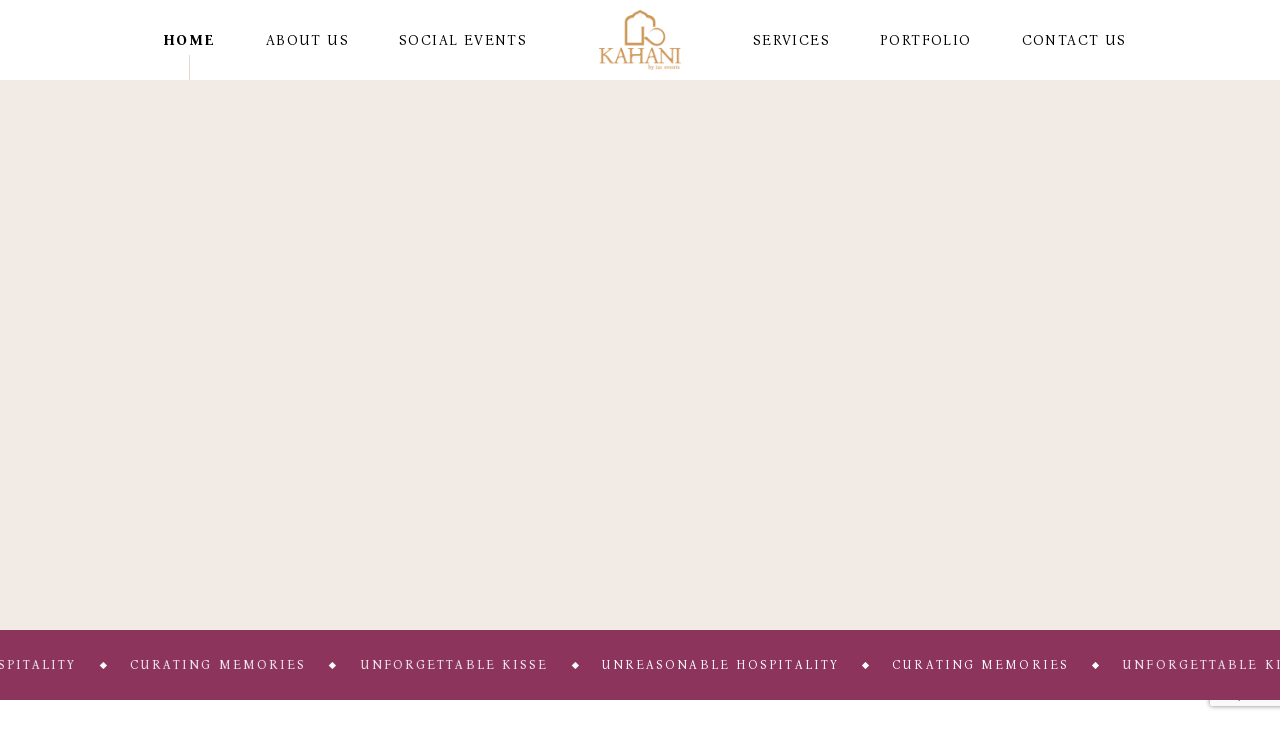

--- FILE ---
content_type: text/html; charset=UTF-8
request_url: https://kahanibyi2c.com/?woleg%2Fz3113883_html
body_size: 49495
content:
<!DOCTYPE html>
<html lang="en-US">
<head>
	<meta charset="UTF-8">
	<meta name="viewport" content="width=device-width, initial-scale=1, user-scalable=yes">
    <!-- Meta Pixel Code -->
<script>
!function(f,b,e,v,n,t,s)
{if(f.fbq)return;n=f.fbq=function(){n.callMethod?
n.callMethod.apply(n,arguments):n.queue.push(arguments)};
if(!f._fbq)f._fbq=n;n.push=n;n.loaded=!0;n.version='2.0';
n.queue=[];t=b.createElement(e);t.async=!0;
t.src=v;s=b.getElementsByTagName(e)[0];
s.parentNode.insertBefore(t,s)}(window, document,'script',
'https://connect.facebook.net/en_US/fbevents.js');
fbq('init', '2148690782164526');
fbq('track', 'PageView');
</script>
<noscript><img loading="lazy" height="1" width="1" style="display:none"
src="https://www.facebook.com/tr?id=2148690782164526&ev=PageView&noscript=1"
/></noscript>
<!-- End Meta Pixel Code -->

	<title>Kahani</title>
<meta name='robots' content='max-image-preview:large' />
	<!-- Pixel Cat Facebook Pixel Code -->
	<script>
	!function(f,b,e,v,n,t,s){if(f.fbq)return;n=f.fbq=function(){n.callMethod?
	n.callMethod.apply(n,arguments):n.queue.push(arguments)};if(!f._fbq)f._fbq=n;
	n.push=n;n.loaded=!0;n.version='2.0';n.queue=[];t=b.createElement(e);t.async=!0;
	t.src=v;s=b.getElementsByTagName(e)[0];s.parentNode.insertBefore(t,s)}(window,
	document,'script','https://connect.facebook.net/en_US/fbevents.js' );
	fbq( 'init', '2148690782164526' );	</script>
	<!-- DO NOT MODIFY -->
	<!-- End Facebook Pixel Code -->
	<script type='application/javascript'  id='pys-version-script'>console.log('PixelYourSite Free version 9.5.2');</script>
<link rel='dns-prefetch' href='//www.googletagmanager.com' />
<link rel='dns-prefetch' href='//fonts.googleapis.com' />
<link rel="alternate" type="application/rss+xml" title="Kahani &raquo; Feed" href="https://kahanibyi2c.com/feed/" />
<link rel="alternate" type="application/rss+xml" title="Kahani &raquo; Comments Feed" href="https://kahanibyi2c.com/comments/feed/" />
		<!-- This site uses the Google Analytics by MonsterInsights plugin v9.11.1 - Using Analytics tracking - https://www.monsterinsights.com/ -->
		<!-- Note: MonsterInsights is not currently configured on this site. The site owner needs to authenticate with Google Analytics in the MonsterInsights settings panel. -->
					<!-- No tracking code set -->
				<!-- / Google Analytics by MonsterInsights -->
		<script type="text/javascript">
/* <![CDATA[ */
window._wpemojiSettings = {"baseUrl":"https:\/\/s.w.org\/images\/core\/emoji\/15.0.3\/72x72\/","ext":".png","svgUrl":"https:\/\/s.w.org\/images\/core\/emoji\/15.0.3\/svg\/","svgExt":".svg","source":{"concatemoji":"https:\/\/kahanibyi2c.com\/wp-includes\/js\/wp-emoji-release.min.js?ver=6.5.7"}};
/*! This file is auto-generated */
!function(i,n){var o,s,e;function c(e){try{var t={supportTests:e,timestamp:(new Date).valueOf()};sessionStorage.setItem(o,JSON.stringify(t))}catch(e){}}function p(e,t,n){e.clearRect(0,0,e.canvas.width,e.canvas.height),e.fillText(t,0,0);var t=new Uint32Array(e.getImageData(0,0,e.canvas.width,e.canvas.height).data),r=(e.clearRect(0,0,e.canvas.width,e.canvas.height),e.fillText(n,0,0),new Uint32Array(e.getImageData(0,0,e.canvas.width,e.canvas.height).data));return t.every(function(e,t){return e===r[t]})}function u(e,t,n){switch(t){case"flag":return n(e,"\ud83c\udff3\ufe0f\u200d\u26a7\ufe0f","\ud83c\udff3\ufe0f\u200b\u26a7\ufe0f")?!1:!n(e,"\ud83c\uddfa\ud83c\uddf3","\ud83c\uddfa\u200b\ud83c\uddf3")&&!n(e,"\ud83c\udff4\udb40\udc67\udb40\udc62\udb40\udc65\udb40\udc6e\udb40\udc67\udb40\udc7f","\ud83c\udff4\u200b\udb40\udc67\u200b\udb40\udc62\u200b\udb40\udc65\u200b\udb40\udc6e\u200b\udb40\udc67\u200b\udb40\udc7f");case"emoji":return!n(e,"\ud83d\udc26\u200d\u2b1b","\ud83d\udc26\u200b\u2b1b")}return!1}function f(e,t,n){var r="undefined"!=typeof WorkerGlobalScope&&self instanceof WorkerGlobalScope?new OffscreenCanvas(300,150):i.createElement("canvas"),a=r.getContext("2d",{willReadFrequently:!0}),o=(a.textBaseline="top",a.font="600 32px Arial",{});return e.forEach(function(e){o[e]=t(a,e,n)}),o}function t(e){var t=i.createElement("script");t.src=e,t.defer=!0,i.head.appendChild(t)}"undefined"!=typeof Promise&&(o="wpEmojiSettingsSupports",s=["flag","emoji"],n.supports={everything:!0,everythingExceptFlag:!0},e=new Promise(function(e){i.addEventListener("DOMContentLoaded",e,{once:!0})}),new Promise(function(t){var n=function(){try{var e=JSON.parse(sessionStorage.getItem(o));if("object"==typeof e&&"number"==typeof e.timestamp&&(new Date).valueOf()<e.timestamp+604800&&"object"==typeof e.supportTests)return e.supportTests}catch(e){}return null}();if(!n){if("undefined"!=typeof Worker&&"undefined"!=typeof OffscreenCanvas&&"undefined"!=typeof URL&&URL.createObjectURL&&"undefined"!=typeof Blob)try{var e="postMessage("+f.toString()+"("+[JSON.stringify(s),u.toString(),p.toString()].join(",")+"));",r=new Blob([e],{type:"text/javascript"}),a=new Worker(URL.createObjectURL(r),{name:"wpTestEmojiSupports"});return void(a.onmessage=function(e){c(n=e.data),a.terminate(),t(n)})}catch(e){}c(n=f(s,u,p))}t(n)}).then(function(e){for(var t in e)n.supports[t]=e[t],n.supports.everything=n.supports.everything&&n.supports[t],"flag"!==t&&(n.supports.everythingExceptFlag=n.supports.everythingExceptFlag&&n.supports[t]);n.supports.everythingExceptFlag=n.supports.everythingExceptFlag&&!n.supports.flag,n.DOMReady=!1,n.readyCallback=function(){n.DOMReady=!0}}).then(function(){return e}).then(function(){var e;n.supports.everything||(n.readyCallback(),(e=n.source||{}).concatemoji?t(e.concatemoji):e.wpemoji&&e.twemoji&&(t(e.twemoji),t(e.wpemoji)))}))}((window,document),window._wpemojiSettings);
/* ]]> */
</script>
<link rel='stylesheet' id='elegant-icons-css' href='https://kahanibyi2c.com/wp-content/plugins/castella-core/inc/icons/elegant-icons/assets/css/elegant-icons.min.css?ver=6.5.7' type='text/css' media='all' />
<link rel='stylesheet' id='font-awesome-css' href='https://kahanibyi2c.com/wp-content/plugins/castella-core/inc/icons/font-awesome/assets/css/all.min.css?ver=6.5.7' type='text/css' media='all' />
<style id='wp-emoji-styles-inline-css' type='text/css'>

	img.wp-smiley, img.emoji {
		display: inline !important;
		border: none !important;
		box-shadow: none !important;
		height: 1em !important;
		width: 1em !important;
		margin: 0 0.07em !important;
		vertical-align: -0.1em !important;
		background: none !important;
		padding: 0 !important;
	}
</style>
<style id='wp-job-openings-blocks-style-inline-css' type='text/css'>
.wp-block-create-block-wjo-block{background-color:#21759b;border:1px dotted red;color:#fff;padding:2px}.awsm-b-row{display:-webkit-box;display:-ms-flexbox;display:-webkit-flex;display:flex;display:flexbox;-webkit-flex-flow:row wrap;margin:0 -15px;-webkit-box-orient:horizontal;-webkit-box-direction:normal;-ms-flex-flow:row wrap;flex-flow:row wrap}.awsm-b-row,.awsm-b-row *,.awsm-b-row :after,.awsm-b-row :before{-webkit-box-sizing:border-box;box-sizing:border-box}.awsm-b-grid-item{display:-webkit-box;display:-ms-flexbox;display:-webkit-flex;display:flex;float:left;padding:0 15px!important;width:33.333%;-webkit-box-orient:vertical;-webkit-box-direction:normal;-ms-flex-direction:column;flex-direction:column;-webkit-flex-direction:column}.awsm-b-grid-col-4 .awsm-b-grid-item{width:25%}.awsm-b-grid-col-2 .awsm-b-grid-item{width:50%}.awsm-b-grid-col .awsm-b-grid-item{width:100%}.awsm-b-job-hide{display:none!important}.awsm-job-show{display:block!important}.awsm-b-job-item{background:#fff;font-size:14px;padding:20px}a.awsm-b-job-item{text-decoration:none!important}.awsm-b-grid-item .awsm-b-job-item{border:1px solid #dddfe3;border-radius:2px;-webkit-box-shadow:0 1px 4px 0 rgba(0,0,0,.05);box-shadow:0 1px 4px 0 rgba(0,0,0,.05);display:-webkit-box;display:-ms-flexbox;display:-webkit-flex;display:flex;margin-bottom:30px;-webkit-box-orient:vertical;-webkit-box-direction:normal;-ms-flex-direction:column;flex-direction:column;-webkit-flex-direction:column;-webkit-box-flex:1;-ms-flex-positive:1;flex-grow:1;-webkit-flex-grow:1;-webkit-transition:all .3s ease;transition:all .3s ease}.awsm-b-grid-item .awsm-b-job-item:focus,.awsm-b-grid-item .awsm-b-job-item:hover{-webkit-box-shadow:0 3px 15px -5px rgba(0,0,0,.2);box-shadow:0 3px 15px -5px rgba(0,0,0,.2)}.awsm-b-grid-item .awsm-job-featured-image{margin-bottom:14px}.awsm-b-job-item h2.awsm-b-job-post-title{font-size:18px;margin:0 0 15px;text-align:left}.awsm-b-job-item h2.awsm-b-job-post-title a{font-size:18px}.awsm-b-grid-item .awsm-job-info{margin-bottom:10px;min-height:83px}.awsm-b-grid-item .awsm-job-info p{margin:0 0 8px}.awsm-b-job-wrap:after{clear:both;content:"";display:table}.awsm-b-filter-wrap,.awsm-b-filter-wrap *{-webkit-box-sizing:border-box;box-sizing:border-box}.awsm-b-filter-wrap{margin:0 -10px 20px}.awsm-b-filter-wrap form{display:-webkit-box;display:-webkit-flex;display:-ms-flexbox;display:flex;-webkit-flex-wrap:wrap;-ms-flex-wrap:wrap;flex-wrap:wrap}.awsm-b-filter-wrap .awsm-b-filter-items{display:none}.awsm-b-filter-wrap.awsm-b-full-width-search-filter-wrap .awsm-b-filter-item-search,.awsm-b-filter-wrap.awsm-b-full-width-search-filter-wrap .awsm-b-filter-items,.awsm-b-filter-wrap.awsm-b-no-search-filter-wrap .awsm-b-filter-items{width:100%}.awsm-b-filter-toggle{border:1px solid #ccc;border-radius:4px;display:-webkit-box;display:-webkit-flex;display:-ms-flexbox;display:flex;-webkit-flex-flow:wrap;-ms-flex-flow:wrap;flex-flow:wrap;margin:0 10px 10px;outline:none!important;padding:12px;width:46px}.awsm-b-filter-toggle.awsm-on{background:#ccc}.awsm-b-filter-toggle svg{height:20px;width:20px}.awsm-b-filter-wrap.awsm-b-no-search-filter-wrap .awsm-b-filter-toggle{width:100%;-webkit-box-align:center;-webkit-align-items:center;-ms-flex-align:center;align-items:center;-webkit-box-pack:justify;-webkit-justify-content:space-between;-ms-flex-pack:justify;justify-content:space-between;text-decoration:none}.awsm-b-filter-wrap.awsm-b-no-search-filter-wrap .awsm-b-filter-toggle svg{height:22px;width:22px}@media(min-width:768px){.awsm-b-filter-wrap .awsm-b-filter-items{display:-webkit-box!important;display:-webkit-flex!important;display:-ms-flexbox!important;display:flex!important;-webkit-flex-wrap:wrap;-ms-flex-wrap:wrap;flex-wrap:wrap;width:calc(100% - 250px)}.awsm-b-filter-toggle{display:none}.awsm-b-filter-item-search{width:250px}}.awsm-b-filter-wrap .awsm-b-filter-item{padding:0 10px 10px}.awsm-b-filter-item-search{padding:0 10px 10px;position:relative}@media(max-width:768px){.awsm-b-filter-wrap .awsm-b-filter-items{width:100%}.awsm-b-filter-item-search{width:calc(100% - 66px)}.awsm-b-filter-wrap .awsm-b-filter-item .awsm-selectric-wrapper{min-width:100%}}.awsm-b-filter-wrap .awsm-b-filter-item .awsm-b-job-form-control{min-height:48px;padding-right:58px}.awsm-b-filter-item-search .awsm-b-job-form-control{min-height:48px;padding-right:48px}.awsm-b-filter-item-search-in{position:relative}.awsm-b-filter-item-search .awsm-b-job-search-icon-wrapper{color:#ccc;cursor:pointer;font-size:16px;height:100%;line-height:48px;position:absolute;right:0;text-align:center;top:0;width:48px}.awsm-b-jobs-none-container{padding:25px}.awsm-b-jobs-none-container p{margin:0;padding:5px}.awsm-b-row .awsm-b-jobs-pagination{padding:0 15px;width:100%}.awsm-b-jobs-pagination{float:left;width:100%}.awsm-b-load-more-main a.awsm-b-load-more,.awsm-load-more-classic a.page-numbers{background:#fff;border:1px solid #dddfe3;-webkit-box-shadow:0 1px 4px 0 rgba(0,0,0,.05);box-shadow:0 1px 4px 0 rgba(0,0,0,.05);display:block;margin:0!important;outline:none!important;padding:20px;text-align:center;text-decoration:none!important;-webkit-transition:all .3s ease;transition:all .3s ease}.awsm-load-more-classic a.page-numbers,.awsm-load-more-classic span.page-numbers{font-size:90%;padding:5px 10px}.awsm-load-more-classic{text-align:center}.awsm-b-load-more-main a.awsm-load-more:focus,.awsm-b-load-more-main a.awsm-load-more:hover,.awsm-load-more-classic a.page-numbers:focus,.awsm-load-more-classic a.page-numbers:hover{-webkit-box-shadow:0 3px 15px -5px rgba(0,0,0,.2);box-shadow:0 3px 15px -5px rgba(0,0,0,.2)}.awsm-b-jobs-pagination.awsm-load-more-classic ul{list-style:none;margin:0;padding:0}.awsm-b-jobs-pagination.awsm-load-more-classic ul li{display:inline-block}.awsm-b-lists{border:1px solid #ededed}.awsm-b-list-item{width:100%}.awsm-b-list-item h2.awsm-job-b-post-title{margin-bottom:0}.awsm-b-list-item .awsm-job-featured-image{float:left;margin-right:10px}.awsm-b-list-item .awsm-job-featured-image img{height:50px;width:50px}.awsm-b-list-item .awsm-b-job-item{border-bottom:1px solid rgba(0,0,0,.13)}.awsm-b-list-item .awsm-b-job-item:after{clear:both;content:"";display:table}.awsm-b-list-left-col{float:left;width:50%}.awsm-b-list-right-col{float:left;text-align:right;width:50%}.awsm-b-list-item .awsm-job-specification-wrapper{display:inline-block;vertical-align:middle}.awsm-b-list-item .awsm-job-specification-item{display:inline-block;margin:0 15px 0 0;vertical-align:middle}a.awsm-b-job-item .awsm-job-specification-item{color:#4c4c4c}.awsm-b-list-item .awsm-job-more-container{display:inline-block;vertical-align:middle}.awsm-job-more-container .awsm-job-more span:before{content:"→"}.awsm-b-lists .awsm-b-jobs-pagination{margin-top:30px}.awsm-job-specification-item>[class^=awsm-job-icon-]{margin-right:6px}.awsm-job-specification-term:after{content:", "}.awsm-job-specification-term:last-child:after{content:""}.awsm-job-single-wrap,.awsm-job-single-wrap *,.awsm-job-single-wrap :after,.awsm-job-single-wrap :before{-webkit-box-sizing:border-box;box-sizing:border-box}.awsm-job-single-wrap{margin-bottom:1.3em}.awsm-job-single-wrap:after{clear:both;content:"";display:table}.awsm-job-content{padding-bottom:32px}.awsm-job-single-wrap.awsm-col-2 .awsm-job-content{float:left;padding-right:15px;width:55%}.awsm-job-single-wrap.awsm-col-2 .awsm-job-form{float:left;padding-left:15px;width:45%}.awsm-job-head,.awsm_job_spec_above_content{margin-bottom:20px}.awsm-job-head h1{margin:0 0 20px}.awsm-job-list-info span{margin-right:10px}.awsm-job-single-wrap .awsm-job-expiration-label{font-weight:700}.awsm-job-form-inner{background:#fff;border:1px solid #dddfe3;padding:35px}.awsm-job-form-inner h2{margin:0 0 30px}.awsm-job-form-group{margin-bottom:20px}.awsm-job-form-group input[type=checkbox],.awsm-job-form-group input[type=radio]{margin-right:5px}.awsm-job-form-group label{display:block;margin-bottom:10px}.awsm-job-form-options-container label,.awsm-job-inline-group label{display:inline;font-weight:400}.awsm-b-job-form-control{display:block;width:100%}.awsm-job-form-options-container span{display:inline-block;margin-bottom:10px;margin-left:10px}.awsm-job-submit{background:#0195ff;border:1px solid #0195ff;color:#fff;padding:10px 30px}.awsm-job-submit:focus,.awsm-job-submit:hover{background:rgba(0,0,0,0);color:#0195ff}.awsm-job-form-error{color:#db4c4c;font-weight:500}.awsm-b-job-form-control.awsm-job-form-error,.awsm-b-job-form-control.awsm-job-form-error:focus{border:1px solid #db4c4c}.awsm-error-message,.awsm-success-message{padding:12px 25px}.awsm-error-message p:empty,.awsm-success-message p:empty{display:none}.awsm-error-message p,.awsm-success-message p{margin:0!important;padding:0!important}.awsm-success-message{border:1px solid #1ea508}.awsm-error-message{border:1px solid #db4c4c}ul.awsm-error-message li{line-height:1.8em;margin-left:1.2em}.awsm-expired-message{padding:25px}.awsm-expired-message p{margin:1em 0}.awsm-job-container{margin:0 auto;max-width:1170px;padding:50px 0;width:100%}.awsm-jobs-loading{position:relative}.awsm-b-job-listings:after{content:"";height:100%;left:0;opacity:0;position:absolute;top:0;-webkit-transition:all .3s ease;transition:all .3s ease;visibility:hidden;width:100%}.awsm-b-job-listings.awsm-jobs-loading:after{opacity:1;visibility:visible}.awsm-b-sr-only{height:1px;margin:-1px;overflow:hidden;padding:0;position:absolute;width:1px;clip:rect(0,0,0,0);border:0}@media(max-width:1024px){.awsm-b-grid-col-4 .awsm-b-grid-item{width:33.333%}}@media(max-width:992px){.awsm-job-single-wrap.awsm-col-2 .awsm-job-content{padding-right:0;width:100%}.awsm-job-single-wrap.awsm-col-2 .awsm-job-form{padding-left:0;width:100%}}@media(max-width:768px){.awsm-b-grid-col-3 .awsm-b-grid-item,.awsm-b-grid-col-4 .awsm-b-grid-item,.awsm-b-grid-item{width:50%}.awsm-b-list-left-col{padding-bottom:10px;width:100%}.awsm-b-list-right-col{text-align:left;width:100%}}@media(max-width:648px){.awsm-b-grid-col-2 .awsm-b-grid-item,.awsm-b-grid-col-3 .awsm-b-grid-item,.awsm-b-grid-col-4 .awsm-b-grid-item,.awsm-b-grid-item{width:100%}.awsm-b-list-item .awsm-job-specification-wrapper{display:block;float:none;padding-bottom:5px}.awsm-b-list-item .awsm-job-more-container{display:block;float:none}}.awsm-job-form-plugin-style .awsm-b-job-form-control{border:1px solid #ccc;border-radius:4px;color:#060606;display:block;font:inherit;line-height:1;min-height:46px;padding:8px 15px;-webkit-transition:all .3s ease;transition:all .3s ease;width:100%}.awsm-job-form-plugin-style .awsm-b-job-form-control:focus{border-color:#060606;-webkit-box-shadow:none;box-shadow:none;outline:none}.awsm-job-form-plugin-style .awsm-b-job-form-control.awsm-job-form-error{border-color:#db4c4c}.awsm-job-form-plugin-style textarea.awsm-b-job-form-control{min-height:80px}.awsm-job-form-plugin-style .awsm-application-submit-btn,.awsm-job-form-plugin-style .awsm-jobs-primary-button{background:#060606;border-radius:45px;color:#fff;padding:16px 32px;-webkit-transition:all .3s ease;transition:all .3s ease}.awsm-job-form-plugin-style .awsm-application-submit-btn:focus,.awsm-job-form-plugin-style .awsm-application-submit-btn:hover,.awsm-job-form-plugin-style .awsm-jobs-primary-button:focus,.awsm-job-form-plugin-style .awsm-jobs-primary-button:hover{background:#060606;color:#fff;outline:none}.awsm-job-form-plugin-style .awsm-jobs-primary-button{cursor:pointer}.awsm-job-form-plugin-style .awsm-jobs-primary-button:disabled{opacity:.5;pointer-events:none}.awsm-job-form-plugin-style .awsm-selectric{border-color:#ccc;border-radius:4px;-webkit-box-shadow:none;box-shadow:none}.awsm-job-form-plugin-style .awsm-selectric-open .awsm-selectric{border-color:#060606}.awsm-job-form-plugin-style .awsm-selectric .label{margin-left:15px}.awsm-jobs-is-block-theme .site-branding{padding:0 2.1rem}.awsm-jobs-is-block-theme .site-content{padding:0 2.1rem 3rem}.awsm-jobs-is-block-theme .site-title{margin-bottom:0}.awsm-b-job-wrap,.awsm-b-job-wrap *{-webkit-box-sizing:border-box;box-sizing:border-box}

</style>
<link rel='stylesheet' id='awsm-jobs-general-css' href='https://kahanibyi2c.com/wp-content/plugins/wp-job-openings/assets/css/general.min.css?ver=3.5.4' type='text/css' media='all' />
<link rel='stylesheet' id='awsm-jobs-style-css' href='https://kahanibyi2c.com/wp-content/plugins/wp-job-openings/assets/css/style.min.css?ver=3.5.4' type='text/css' media='all' />
<style id='classic-theme-styles-inline-css' type='text/css'>
/*! This file is auto-generated */
.wp-block-button__link{color:#fff;background-color:#32373c;border-radius:9999px;box-shadow:none;text-decoration:none;padding:calc(.667em + 2px) calc(1.333em + 2px);font-size:1.125em}.wp-block-file__button{background:#32373c;color:#fff;text-decoration:none}
</style>
<style id='global-styles-inline-css' type='text/css'>
body{--wp--preset--color--black: #000000;--wp--preset--color--cyan-bluish-gray: #abb8c3;--wp--preset--color--white: #ffffff;--wp--preset--color--pale-pink: #f78da7;--wp--preset--color--vivid-red: #cf2e2e;--wp--preset--color--luminous-vivid-orange: #ff6900;--wp--preset--color--luminous-vivid-amber: #fcb900;--wp--preset--color--light-green-cyan: #7bdcb5;--wp--preset--color--vivid-green-cyan: #00d084;--wp--preset--color--pale-cyan-blue: #8ed1fc;--wp--preset--color--vivid-cyan-blue: #0693e3;--wp--preset--color--vivid-purple: #9b51e0;--wp--preset--gradient--vivid-cyan-blue-to-vivid-purple: linear-gradient(135deg,rgba(6,147,227,1) 0%,rgb(155,81,224) 100%);--wp--preset--gradient--light-green-cyan-to-vivid-green-cyan: linear-gradient(135deg,rgb(122,220,180) 0%,rgb(0,208,130) 100%);--wp--preset--gradient--luminous-vivid-amber-to-luminous-vivid-orange: linear-gradient(135deg,rgba(252,185,0,1) 0%,rgba(255,105,0,1) 100%);--wp--preset--gradient--luminous-vivid-orange-to-vivid-red: linear-gradient(135deg,rgba(255,105,0,1) 0%,rgb(207,46,46) 100%);--wp--preset--gradient--very-light-gray-to-cyan-bluish-gray: linear-gradient(135deg,rgb(238,238,238) 0%,rgb(169,184,195) 100%);--wp--preset--gradient--cool-to-warm-spectrum: linear-gradient(135deg,rgb(74,234,220) 0%,rgb(151,120,209) 20%,rgb(207,42,186) 40%,rgb(238,44,130) 60%,rgb(251,105,98) 80%,rgb(254,248,76) 100%);--wp--preset--gradient--blush-light-purple: linear-gradient(135deg,rgb(255,206,236) 0%,rgb(152,150,240) 100%);--wp--preset--gradient--blush-bordeaux: linear-gradient(135deg,rgb(254,205,165) 0%,rgb(254,45,45) 50%,rgb(107,0,62) 100%);--wp--preset--gradient--luminous-dusk: linear-gradient(135deg,rgb(255,203,112) 0%,rgb(199,81,192) 50%,rgb(65,88,208) 100%);--wp--preset--gradient--pale-ocean: linear-gradient(135deg,rgb(255,245,203) 0%,rgb(182,227,212) 50%,rgb(51,167,181) 100%);--wp--preset--gradient--electric-grass: linear-gradient(135deg,rgb(202,248,128) 0%,rgb(113,206,126) 100%);--wp--preset--gradient--midnight: linear-gradient(135deg,rgb(2,3,129) 0%,rgb(40,116,252) 100%);--wp--preset--font-size--small: 13px;--wp--preset--font-size--medium: 20px;--wp--preset--font-size--large: 36px;--wp--preset--font-size--x-large: 42px;--wp--preset--spacing--20: 0.44rem;--wp--preset--spacing--30: 0.67rem;--wp--preset--spacing--40: 1rem;--wp--preset--spacing--50: 1.5rem;--wp--preset--spacing--60: 2.25rem;--wp--preset--spacing--70: 3.38rem;--wp--preset--spacing--80: 5.06rem;--wp--preset--shadow--natural: 6px 6px 9px rgba(0, 0, 0, 0.2);--wp--preset--shadow--deep: 12px 12px 50px rgba(0, 0, 0, 0.4);--wp--preset--shadow--sharp: 6px 6px 0px rgba(0, 0, 0, 0.2);--wp--preset--shadow--outlined: 6px 6px 0px -3px rgba(255, 255, 255, 1), 6px 6px rgba(0, 0, 0, 1);--wp--preset--shadow--crisp: 6px 6px 0px rgba(0, 0, 0, 1);}:where(.is-layout-flex){gap: 0.5em;}:where(.is-layout-grid){gap: 0.5em;}body .is-layout-flex{display: flex;}body .is-layout-flex{flex-wrap: wrap;align-items: center;}body .is-layout-flex > *{margin: 0;}body .is-layout-grid{display: grid;}body .is-layout-grid > *{margin: 0;}:where(.wp-block-columns.is-layout-flex){gap: 2em;}:where(.wp-block-columns.is-layout-grid){gap: 2em;}:where(.wp-block-post-template.is-layout-flex){gap: 1.25em;}:where(.wp-block-post-template.is-layout-grid){gap: 1.25em;}.has-black-color{color: var(--wp--preset--color--black) !important;}.has-cyan-bluish-gray-color{color: var(--wp--preset--color--cyan-bluish-gray) !important;}.has-white-color{color: var(--wp--preset--color--white) !important;}.has-pale-pink-color{color: var(--wp--preset--color--pale-pink) !important;}.has-vivid-red-color{color: var(--wp--preset--color--vivid-red) !important;}.has-luminous-vivid-orange-color{color: var(--wp--preset--color--luminous-vivid-orange) !important;}.has-luminous-vivid-amber-color{color: var(--wp--preset--color--luminous-vivid-amber) !important;}.has-light-green-cyan-color{color: var(--wp--preset--color--light-green-cyan) !important;}.has-vivid-green-cyan-color{color: var(--wp--preset--color--vivid-green-cyan) !important;}.has-pale-cyan-blue-color{color: var(--wp--preset--color--pale-cyan-blue) !important;}.has-vivid-cyan-blue-color{color: var(--wp--preset--color--vivid-cyan-blue) !important;}.has-vivid-purple-color{color: var(--wp--preset--color--vivid-purple) !important;}.has-black-background-color{background-color: var(--wp--preset--color--black) !important;}.has-cyan-bluish-gray-background-color{background-color: var(--wp--preset--color--cyan-bluish-gray) !important;}.has-white-background-color{background-color: var(--wp--preset--color--white) !important;}.has-pale-pink-background-color{background-color: var(--wp--preset--color--pale-pink) !important;}.has-vivid-red-background-color{background-color: var(--wp--preset--color--vivid-red) !important;}.has-luminous-vivid-orange-background-color{background-color: var(--wp--preset--color--luminous-vivid-orange) !important;}.has-luminous-vivid-amber-background-color{background-color: var(--wp--preset--color--luminous-vivid-amber) !important;}.has-light-green-cyan-background-color{background-color: var(--wp--preset--color--light-green-cyan) !important;}.has-vivid-green-cyan-background-color{background-color: var(--wp--preset--color--vivid-green-cyan) !important;}.has-pale-cyan-blue-background-color{background-color: var(--wp--preset--color--pale-cyan-blue) !important;}.has-vivid-cyan-blue-background-color{background-color: var(--wp--preset--color--vivid-cyan-blue) !important;}.has-vivid-purple-background-color{background-color: var(--wp--preset--color--vivid-purple) !important;}.has-black-border-color{border-color: var(--wp--preset--color--black) !important;}.has-cyan-bluish-gray-border-color{border-color: var(--wp--preset--color--cyan-bluish-gray) !important;}.has-white-border-color{border-color: var(--wp--preset--color--white) !important;}.has-pale-pink-border-color{border-color: var(--wp--preset--color--pale-pink) !important;}.has-vivid-red-border-color{border-color: var(--wp--preset--color--vivid-red) !important;}.has-luminous-vivid-orange-border-color{border-color: var(--wp--preset--color--luminous-vivid-orange) !important;}.has-luminous-vivid-amber-border-color{border-color: var(--wp--preset--color--luminous-vivid-amber) !important;}.has-light-green-cyan-border-color{border-color: var(--wp--preset--color--light-green-cyan) !important;}.has-vivid-green-cyan-border-color{border-color: var(--wp--preset--color--vivid-green-cyan) !important;}.has-pale-cyan-blue-border-color{border-color: var(--wp--preset--color--pale-cyan-blue) !important;}.has-vivid-cyan-blue-border-color{border-color: var(--wp--preset--color--vivid-cyan-blue) !important;}.has-vivid-purple-border-color{border-color: var(--wp--preset--color--vivid-purple) !important;}.has-vivid-cyan-blue-to-vivid-purple-gradient-background{background: var(--wp--preset--gradient--vivid-cyan-blue-to-vivid-purple) !important;}.has-light-green-cyan-to-vivid-green-cyan-gradient-background{background: var(--wp--preset--gradient--light-green-cyan-to-vivid-green-cyan) !important;}.has-luminous-vivid-amber-to-luminous-vivid-orange-gradient-background{background: var(--wp--preset--gradient--luminous-vivid-amber-to-luminous-vivid-orange) !important;}.has-luminous-vivid-orange-to-vivid-red-gradient-background{background: var(--wp--preset--gradient--luminous-vivid-orange-to-vivid-red) !important;}.has-very-light-gray-to-cyan-bluish-gray-gradient-background{background: var(--wp--preset--gradient--very-light-gray-to-cyan-bluish-gray) !important;}.has-cool-to-warm-spectrum-gradient-background{background: var(--wp--preset--gradient--cool-to-warm-spectrum) !important;}.has-blush-light-purple-gradient-background{background: var(--wp--preset--gradient--blush-light-purple) !important;}.has-blush-bordeaux-gradient-background{background: var(--wp--preset--gradient--blush-bordeaux) !important;}.has-luminous-dusk-gradient-background{background: var(--wp--preset--gradient--luminous-dusk) !important;}.has-pale-ocean-gradient-background{background: var(--wp--preset--gradient--pale-ocean) !important;}.has-electric-grass-gradient-background{background: var(--wp--preset--gradient--electric-grass) !important;}.has-midnight-gradient-background{background: var(--wp--preset--gradient--midnight) !important;}.has-small-font-size{font-size: var(--wp--preset--font-size--small) !important;}.has-medium-font-size{font-size: var(--wp--preset--font-size--medium) !important;}.has-large-font-size{font-size: var(--wp--preset--font-size--large) !important;}.has-x-large-font-size{font-size: var(--wp--preset--font-size--x-large) !important;}
.wp-block-navigation a:where(:not(.wp-element-button)){color: inherit;}
:where(.wp-block-post-template.is-layout-flex){gap: 1.25em;}:where(.wp-block-post-template.is-layout-grid){gap: 1.25em;}
:where(.wp-block-columns.is-layout-flex){gap: 2em;}:where(.wp-block-columns.is-layout-grid){gap: 2em;}
.wp-block-pullquote{font-size: 1.5em;line-height: 1.6;}
</style>
<link rel='stylesheet' id='contact-form-7-css' href='https://kahanibyi2c.com/wp-content/plugins/contact-form-7/includes/css/styles.css?ver=5.9' type='text/css' media='all' />
<link rel='stylesheet' id='qi-addons-for-elementor-grid-style-css' href='https://kahanibyi2c.com/wp-content/plugins/qi-addons-for-elementor/assets/css/grid.min.css?ver=6.5.7' type='text/css' media='all' />
<link rel='stylesheet' id='qi-addons-for-elementor-helper-parts-style-css' href='https://kahanibyi2c.com/wp-content/plugins/qi-addons-for-elementor/assets/css/helper-parts.min.css?ver=6.5.7' type='text/css' media='all' />
<link rel='stylesheet' id='qi-addons-for-elementor-style-css' href='https://kahanibyi2c.com/wp-content/plugins/qi-addons-for-elementor/assets/css/main.min.css?ver=6.5.7' type='text/css' media='all' />
<link rel='stylesheet' id='perfect-scrollbar-css' href='https://kahanibyi2c.com/wp-content/plugins/castella-core/assets/plugins/perfect-scrollbar/perfect-scrollbar.css?ver=6.5.7' type='text/css' media='all' />
<link rel='stylesheet' id='swiper-css' href='https://kahanibyi2c.com/wp-content/plugins/elementor/assets/lib/swiper/v8/css/swiper.min.css?ver=8.4.5' type='text/css' media='all' />
<link rel='stylesheet' id='castella-main-css' href='https://kahanibyi2c.com/wp-content/themes/castella/assets/css/main.min.css?ver=6.5.7' type='text/css' media='all' />
<link rel='stylesheet' id='castella-core-style-css' href='https://kahanibyi2c.com/wp-content/plugins/castella-core/assets/css/castella-core.min.css?ver=6.5.7' type='text/css' media='all' />
<link rel='stylesheet' id='castella-google-fonts-css' href='https://fonts.googleapis.com/css?family=Bona+Nova%3A300%2C400%2C400i%2C500%2C600%2C700%7CMontserrat%3A300%2C400%2C400i%2C500%2C600%2C700%7CArimo%3A300%2C400%2C400i%2C500%2C600%2C700%7CABeeZee%3A300%2C400%2C400i%2C500%2C600%2C700&#038;subset=latin-ext&#038;display=swap&#038;ver=1.0.0' type='text/css' media='all' />
<link rel='stylesheet' id='castella-grid-css' href='https://kahanibyi2c.com/wp-content/themes/castella/assets/css/grid.min.css?ver=6.5.7' type='text/css' media='all' />
<link rel='stylesheet' id='castella-style-css' href='https://kahanibyi2c.com/wp-content/themes/castella/style.css?ver=6.5.7' type='text/css' media='all' />
<style id='castella-style-inline-css' type='text/css'>
#qodef-content-bottom { border-top-color: #e5dacf;border-top-width: 1px;border-top-style: solid;}#qodef-page-footer-top-area-inner { border-top-color: transparent;border-top-width: 0px;border-top-style: solid;}#qodef-page-footer-bottom-area-inner { border-top-color: #e5dacf;border-top-width: 1px;border-top-style: solid;}#qodef-fullscreen-area { background-image: url(https://kahanibyi2c.com/wp-content/uploads/2023/10/fs-meni-bckgr.jpg);}.qodef-fullscreen-menu > ul > li > a { color: #c77f2a;font-size: 24px;}#qodef-page-inner { padding: 0px;}@media only screen and (max-width: 1024px) { #qodef-page-inner { padding: 0px;}}.qodef-header-sticky { border-bottom-color: #e5dacf;border-bottom-width: 1px;border-bottom-style: solid;}#qodef-page-header .qodef-header-logo-link { height: 80px;padding: 10px 10px 10px 10px ;}#qodef-page-mobile-header .qodef-mobile-header-logo-link { height: 70px;}.qodef-page-title { height: 65px;background-color: transparent;}.qodef-page-title .qodef-m-title { color: #c77f2a;}body { color: #dd9933;}h1, .qodef-h1 { color: #c77f2a;}a, p a { color: #c77f2a;}.qodef-mobile-header--minimal #qodef-page-mobile-header { height: 90px;}@media only screen and (max-width: 768px){h2, .qodef-h2 { font-size: 45px;}}@media only screen and (max-width: 680px){h2, .qodef-h2 { font-size: 45px;}}
</style>
<link rel='stylesheet' id='elementor-icons-ekiticons-css' href='https://kahanibyi2c.com/wp-content/plugins/elementskit-lite/modules/elementskit-icon-pack/assets/css/ekiticons.css?ver=3.0.5' type='text/css' media='all' />
<link rel='stylesheet' id='castella-core-elementor-css' href='https://kahanibyi2c.com/wp-content/plugins/castella-core/inc/plugins/elementor/assets/css/elementor.min.css?ver=6.5.7' type='text/css' media='all' />
<link rel='stylesheet' id='elementor-icons-css' href='https://kahanibyi2c.com/wp-content/plugins/elementor/assets/lib/eicons/css/elementor-icons.min.css?ver=5.29.0' type='text/css' media='all' />
<link rel='stylesheet' id='elementor-frontend-css' href='https://kahanibyi2c.com/wp-content/plugins/elementor/assets/css/frontend-lite.min.css?ver=3.19.4' type='text/css' media='all' />
<link rel='stylesheet' id='elementor-post-6-css' href='https://kahanibyi2c.com/wp-content/uploads/elementor/css/post-6.css?ver=1720618445' type='text/css' media='all' />
<link rel='stylesheet' id='elementor-global-css' href='https://kahanibyi2c.com/wp-content/uploads/elementor/css/global.css?ver=1720618445' type='text/css' media='all' />
<link rel='stylesheet' id='elementor-post-2291-css' href='https://kahanibyi2c.com/wp-content/uploads/elementor/css/post-2291.css?ver=1767346919' type='text/css' media='all' />
<link rel='stylesheet' id='ekit-widget-styles-css' href='https://kahanibyi2c.com/wp-content/plugins/elementskit-lite/widgets/init/assets/css/widget-styles.css?ver=3.0.5' type='text/css' media='all' />
<link rel='stylesheet' id='ekit-responsive-css' href='https://kahanibyi2c.com/wp-content/plugins/elementskit-lite/widgets/init/assets/css/responsive.css?ver=3.0.5' type='text/css' media='all' />
<link rel='stylesheet' id='google-fonts-1-css' href='https://fonts.googleapis.com/css?family=Bona+Nova%3A100%2C100italic%2C200%2C200italic%2C300%2C300italic%2C400%2C400italic%2C500%2C500italic%2C600%2C600italic%2C700%2C700italic%2C800%2C800italic%2C900%2C900italic&#038;display=swap&#038;ver=6.5.7' type='text/css' media='all' />
<link rel="preconnect" href="https://fonts.gstatic.com/" crossorigin><script type="text/javascript" src="https://kahanibyi2c.com/wp-includes/js/jquery/jquery.min.js?ver=3.7.1" id="jquery-core-js"></script>
<script type="text/javascript" src="https://kahanibyi2c.com/wp-includes/js/jquery/jquery-migrate.min.js?ver=3.4.1" id="jquery-migrate-js"></script>
<script type="text/javascript" src="https://kahanibyi2c.com/wp-content/plugins/pixelyoursite/dist/scripts/jquery.bind-first-0.2.3.min.js?ver=6.5.7" id="jquery-bind-first-js"></script>
<script type="text/javascript" src="https://kahanibyi2c.com/wp-content/plugins/pixelyoursite/dist/scripts/js.cookie-2.1.3.min.js?ver=2.1.3" id="js-cookie-pys-js"></script>
<script type="text/javascript" id="pys-js-extra">
/* <![CDATA[ */
var pysOptions = {"staticEvents":[],"dynamicEvents":[],"triggerEvents":[],"triggerEventTypes":[],"debug":"","siteUrl":"https:\/\/kahanibyi2c.com","ajaxUrl":"https:\/\/kahanibyi2c.com\/wp-admin\/admin-ajax.php","ajax_event":"63a1a9b7c5","enable_remove_download_url_param":"1","cookie_duration":"7","last_visit_duration":"60","enable_success_send_form":"","ajaxForServerEvent":"1","send_external_id":"1","external_id_expire":"180","google_consent_mode":"1","gdpr":{"ajax_enabled":false,"all_disabled_by_api":false,"facebook_disabled_by_api":false,"analytics_disabled_by_api":false,"google_ads_disabled_by_api":false,"pinterest_disabled_by_api":false,"bing_disabled_by_api":false,"externalID_disabled_by_api":false,"facebook_prior_consent_enabled":true,"analytics_prior_consent_enabled":true,"google_ads_prior_consent_enabled":null,"pinterest_prior_consent_enabled":true,"bing_prior_consent_enabled":true,"cookiebot_integration_enabled":false,"cookiebot_facebook_consent_category":"marketing","cookiebot_analytics_consent_category":"statistics","cookiebot_tiktok_consent_category":"marketing","cookiebot_google_ads_consent_category":null,"cookiebot_pinterest_consent_category":"marketing","cookiebot_bing_consent_category":"marketing","consent_magic_integration_enabled":false,"real_cookie_banner_integration_enabled":false,"cookie_notice_integration_enabled":false,"cookie_law_info_integration_enabled":false,"analytics_storage":{"enabled":true,"value":"granted","filter":false},"ad_storage":{"enabled":true,"value":"granted","filter":false},"ad_user_data":{"enabled":true,"value":"granted","filter":false},"ad_personalization":{"enabled":true,"value":"granted","filter":false}},"cookie":{"disabled_all_cookie":false,"disabled_start_session_cookie":false,"disabled_advanced_form_data_cookie":false,"disabled_landing_page_cookie":false,"disabled_first_visit_cookie":false,"disabled_trafficsource_cookie":false,"disabled_utmTerms_cookie":false,"disabled_utmId_cookie":false},"tracking_analytics":{"TrafficSource":"direct","TrafficLanding":"https:\/\/kahanibyi2c.com\/","TrafficUtms":[],"TrafficUtmsId":[]},"woo":{"enabled":false},"edd":{"enabled":false}};
/* ]]> */
</script>
<script type="text/javascript" src="https://kahanibyi2c.com/wp-content/plugins/pixelyoursite/dist/scripts/public.js?ver=9.5.2" id="pys-js"></script>

<!-- Google tag (gtag.js) snippet added by Site Kit -->
<!-- Google Analytics snippet added by Site Kit -->
<script type="text/javascript" src="https://www.googletagmanager.com/gtag/js?id=GT-PHX527K" id="google_gtagjs-js" async></script>
<script type="text/javascript" id="google_gtagjs-js-after">
/* <![CDATA[ */
window.dataLayer = window.dataLayer || [];function gtag(){dataLayer.push(arguments);}
gtag("set","linker",{"domains":["kahanibyi2c.com"]});
gtag("js", new Date());
gtag("set", "developer_id.dZTNiMT", true);
gtag("config", "GT-PHX527K");
/* ]]> */
</script>
<link rel="https://api.w.org/" href="https://kahanibyi2c.com/wp-json/" /><link rel="alternate" type="application/json" href="https://kahanibyi2c.com/wp-json/wp/v2/pages/2291" /><link rel="EditURI" type="application/rsd+xml" title="RSD" href="https://kahanibyi2c.com/xmlrpc.php?rsd" />
<link rel="canonical" href="https://kahanibyi2c.com/" />
<link rel='shortlink' href='https://kahanibyi2c.com/' />
<link rel="alternate" type="application/json+oembed" href="https://kahanibyi2c.com/wp-json/oembed/1.0/embed?url=https%3A%2F%2Fkahanibyi2c.com%2F" />
<link rel="alternate" type="text/xml+oembed" href="https://kahanibyi2c.com/wp-json/oembed/1.0/embed?url=https%3A%2F%2Fkahanibyi2c.com%2F&#038;format=xml" />
<meta name="generator" content="Site Kit by Google 1.171.0" /><meta name="generator" content="Elementor 3.19.4; features: e_optimized_assets_loading, e_optimized_css_loading, additional_custom_breakpoints, block_editor_assets_optimize, e_image_loading_optimization; settings: css_print_method-external, google_font-enabled, font_display-swap">
<script type='application/javascript' id='pys-config-warning-script'>console.warn('PixelYourSite: no pixel configured.');</script>
<meta name="generator" content="Powered by Slider Revolution 6.6.12 - responsive, Mobile-Friendly Slider Plugin for WordPress with comfortable drag and drop interface." />
<link rel="icon" href="https://kahanibyi2c.com/wp-content/uploads/2023/09/cropped-kahani-1-32x32.png" sizes="32x32" />
<link rel="icon" href="https://kahanibyi2c.com/wp-content/uploads/2023/09/cropped-kahani-1-192x192.png" sizes="192x192" />
<link rel="apple-touch-icon" href="https://kahanibyi2c.com/wp-content/uploads/2023/09/cropped-kahani-1-180x180.png" />
<meta name="msapplication-TileImage" content="https://kahanibyi2c.com/wp-content/uploads/2023/09/cropped-kahani-1-270x270.png" />
<script>function setREVStartSize(e){
			//window.requestAnimationFrame(function() {
				window.RSIW = window.RSIW===undefined ? window.innerWidth : window.RSIW;
				window.RSIH = window.RSIH===undefined ? window.innerHeight : window.RSIH;
				try {
					var pw = document.getElementById(e.c).parentNode.offsetWidth,
						newh;
					pw = pw===0 || isNaN(pw) || (e.l=="fullwidth" || e.layout=="fullwidth") ? window.RSIW : pw;
					e.tabw = e.tabw===undefined ? 0 : parseInt(e.tabw);
					e.thumbw = e.thumbw===undefined ? 0 : parseInt(e.thumbw);
					e.tabh = e.tabh===undefined ? 0 : parseInt(e.tabh);
					e.thumbh = e.thumbh===undefined ? 0 : parseInt(e.thumbh);
					e.tabhide = e.tabhide===undefined ? 0 : parseInt(e.tabhide);
					e.thumbhide = e.thumbhide===undefined ? 0 : parseInt(e.thumbhide);
					e.mh = e.mh===undefined || e.mh=="" || e.mh==="auto" ? 0 : parseInt(e.mh,0);
					if(e.layout==="fullscreen" || e.l==="fullscreen")
						newh = Math.max(e.mh,window.RSIH);
					else{
						e.gw = Array.isArray(e.gw) ? e.gw : [e.gw];
						for (var i in e.rl) if (e.gw[i]===undefined || e.gw[i]===0) e.gw[i] = e.gw[i-1];
						e.gh = e.el===undefined || e.el==="" || (Array.isArray(e.el) && e.el.length==0)? e.gh : e.el;
						e.gh = Array.isArray(e.gh) ? e.gh : [e.gh];
						for (var i in e.rl) if (e.gh[i]===undefined || e.gh[i]===0) e.gh[i] = e.gh[i-1];
											
						var nl = new Array(e.rl.length),
							ix = 0,
							sl;
						e.tabw = e.tabhide>=pw ? 0 : e.tabw;
						e.thumbw = e.thumbhide>=pw ? 0 : e.thumbw;
						e.tabh = e.tabhide>=pw ? 0 : e.tabh;
						e.thumbh = e.thumbhide>=pw ? 0 : e.thumbh;
						for (var i in e.rl) nl[i] = e.rl[i]<window.RSIW ? 0 : e.rl[i];
						sl = nl[0];
						for (var i in nl) if (sl>nl[i] && nl[i]>0) { sl = nl[i]; ix=i;}
						var m = pw>(e.gw[ix]+e.tabw+e.thumbw) ? 1 : (pw-(e.tabw+e.thumbw)) / (e.gw[ix]);
						newh =  (e.gh[ix] * m) + (e.tabh + e.thumbh);
					}
					var el = document.getElementById(e.c);
					if (el!==null && el) el.style.height = newh+"px";
					el = document.getElementById(e.c+"_wrapper");
					if (el!==null && el) {
						el.style.height = newh+"px";
						el.style.display = "block";
					}
				} catch(e){
					console.log("Failure at Presize of Slider:" + e)
				}
			//});
		  };</script>
		<style type="text/css" id="wp-custom-css">
			/*Font fix*/
.qodef-text-marquee .qodef-m-content{
	font-family:"bona nova", sans-serif;
}

/*Header Fix*/
#qodef-page-header, .qodef-header-sticky {
height:80px!important;
}

#qodef-page-header-inner .widget_block, #qodef-page-header-inner .qodef-opener-icon, .qodef-header-sticky .qodef-search-form-inner , .qodef-header-sticky .qodef-opener-icon{
	display:none!important;	
}

.qodef-header-navigation>ul>li>a{
	font-family:"bona nova", sans-serif;
	font-size:14px;
}
.qodef-header-navigation>ul>li.current-menu-ancestor>a, .qodef-header-navigation>ul>li.current-menu-item>a{
	font-weight:600;
}
.qodef-header-sticky .qodef-header-logo-link img{
	padding:7px!important;
}
.qodef-page-title .qodef-breadcrumbs a, .qodef-page-title .qodef-breadcrumbs span{
	color:#fff;
}
/* .qodef-page-title {
	box-shadow: inset 0 0 0 2000px #00000050;
    opacity: 0.9;
} */

@media only screen and (max-width: 768px){
	.qodef-page-title h1{
	font-size:35px!important;
	}
}

.venue-highlights-17867 {
   color: #fff;
    padding: 5px 10px;
    display: inline-block;
    font-size: 16px;
    margin: 5px 5px;
    background-color: #C77F2A;
}

.qodef-button.qodef-layout--outlined{
	font-family: 'Bona Nova';
    font-weight: 700;
    font-size: 16px;
	padding: 15px 40px;
}
.qodef-button.qodef-layout--outlined .qodef-m-diamond{
	background-color:#C77F2A!important;
}

/*Title img*/
.qodef-m-title-holder .qodef-m-image img{
	width:45px;
}

/*background button*/
.elementor-2291 .qodef-button.qodef-layout--simple .qodef-m-button-inner:before{
	border:1px solid #c2a98e;
}


/*Portfolio detais hide 
 
.qodef-portfolio.qodef-portfolio-single .qodef-e-content .qodef-grid-inner .qodef-portfolio-info{
	display:none;
}
 
*/
.qodef-portfolio.qodef-portfolio-single .qodef-e-content{
	display:none;
}



#qodef-single-portfolio-navigation{
	margin: 30px 0 3px;	
}

.swiper-container-horizontal>.swiper-pagination-bullets{
	width:unset!important;
}

/* about kahani ki safalata icon */

.qodef-process .qodef-e-image img, .qodef-process .qodef-e-image svg{
		max-width: 30%;
    margin: 30px auto -30px;
}
@media only screen and (max-width: 1080px){
	
.qodef-process .qodef-e-image img, .qodef-process .qodef-e-image svg{
		max-width: 30%;
	    margin: 0 auto;
}
}

.qodef-icon-with-text.qodef-layout--top.qodef--retina img{
	max-width:100px;
}

/* FAQs */
.elementor-element-d6c6351 .qodef-accordion-title{
	font-size:20px;
}

/*Footer*/
@media only screen and (max-width: 680px)
{
	#qodef-page-footer .widget.widget_castella_core_social_icons_group{
		margin: 0 0 30px!important;
	}
}
.widget.widget_castella_core_social_icons_group{
		margin: 30px 0 0!important;
	}

/*Breadcrumbs*/

.qodef-page-title.qodef-m.qodef-title--breadcrumbs.qodef-alignment--left.qodef-vertical-alignment--header-bottom {
    background-color: #c77f2b;
}		</style>
		</head>
<body class="home page-template page-template-page-full-width page-template-page-full-width-php page page-id-2291 qode-framework-1.1.9 qodef-qi--no-touch qi-addons-for-elementor-1.6.9 qodef-back-to-top--enabled qodef-fullscreen-menu--hide-logo  qodef-header--divided qodef-header-appearance--sticky qodef-mobile-header--minimal qodef-drop-down-second--full-width qodef-drop-down-second--animate-height castella-core-1.0 castella-1.0 qodef-content-grid-1400 qodef-search--covers-header elementor-default elementor-kit-6 elementor-page elementor-page-2291" itemscope itemtype="https://schema.org/WebPage">
	<a class="skip-link screen-reader-text" href="#qodef-page-content">Skip to the content</a>	<div id="qodef-page-wrapper" class="">
		<header id="qodef-page-header"  role="banner">
		<div id="qodef-page-header-inner" class="">
		<div class="qodef-divided-header-left-wrapper">
		<div class="qodef-widget-holder qodef--two">
		<div class="widget widget_block widget_search" data-area="search-heder"><form role="search" method="get" class="wp-block-search__button-inside wp-block-search__icon-button qodef-search-form wp-block-search" action="https://kahanibyi2c.com/"><label for="qodef-search-form-1" class="qodef-search-form-label screen-reader-text">Search</label><div class="qodef-search-form-inner "><input type="search" id="qodef-search-form-1" class="qodef-search-form-field " name="s" value="" placeholder="Search..."  required /><span class="qodef-m-underline"></span><button type="submit" class="qodef-search-form-button  qodef--button-inside qodef--has-icon" ><svg class="qodef-svg--search" xmlns="http://www.w3.org/2000/svg" xmlns:xlink="http://www.w3.org/1999/xlink" x="0px" y="0px" viewBox="3.94 3.94 16.13 16.11" xml:space="preserve"><circle class="st0" cx="11.17" cy="11.17" r="6.67"/><line class="st0" x1="19.5" y1="19.5" x2="15.88" y2="15.88"/></svg></button></div></form></div>	</div>
	<nav class="qodef-header-navigation" role="navigation" aria-label="Divided Left Menu">
		<ul id="menu-left-menu" class="menu"><li id="menu-item-8721" class="menu-item menu-item-type-post_type menu-item-object-page menu-item-home current-menu-item page_item page-item-2291 current_page_item menu-item-8721"><a href="https://kahanibyi2c.com/"><span class="qodef-menu-item-text">Home</span></a></li>
<li id="menu-item-8722" class="menu-item menu-item-type-post_type menu-item-object-page menu-item-8722"><a href="https://kahanibyi2c.com/about-us/"><span class="qodef-menu-item-text">About Us</span></a></li>
<li id="menu-item-9318" class="menu-item menu-item-type-post_type menu-item-object-page menu-item-9318"><a href="https://kahanibyi2c.com/social-events/"><span class="qodef-menu-item-text">Social Events</span></a></li>
</ul>	</nav>
</div>
<a itemprop="url" class="qodef-header-logo-link qodef-height--set qodef-source--image" href="https://kahanibyi2c.com/" rel="home">
	<img loading="lazy" width="1740" height="1277" src="https://kahanibyi2c.com/wp-content/uploads/2023/09/kahani-logo-png.png" class="qodef-header-logo-image qodef--main" alt="logo main" itemprop="image" srcset="https://kahanibyi2c.com/wp-content/uploads/2023/09/kahani-logo-png.png 1740w, https://kahanibyi2c.com/wp-content/uploads/2023/09/kahani-logo-png-300x220.png 300w, https://kahanibyi2c.com/wp-content/uploads/2023/09/kahani-logo-png-1024x752.png 1024w, https://kahanibyi2c.com/wp-content/uploads/2023/09/kahani-logo-png-768x564.png 768w, https://kahanibyi2c.com/wp-content/uploads/2023/09/kahani-logo-png-1536x1127.png 1536w" sizes="(max-width: 1740px) 100vw, 1740px" /><img loading="lazy" width="1740" height="1277" src="https://kahanibyi2c.com/wp-content/uploads/2023/09/kahani-logo-png.png" class="qodef-header-logo-image qodef--dark" alt="logo dark" itemprop="image" srcset="https://kahanibyi2c.com/wp-content/uploads/2023/09/kahani-logo-png.png 1740w, https://kahanibyi2c.com/wp-content/uploads/2023/09/kahani-logo-png-300x220.png 300w, https://kahanibyi2c.com/wp-content/uploads/2023/09/kahani-logo-png-1024x752.png 1024w, https://kahanibyi2c.com/wp-content/uploads/2023/09/kahani-logo-png-768x564.png 768w, https://kahanibyi2c.com/wp-content/uploads/2023/09/kahani-logo-png-1536x1127.png 1536w" sizes="(max-width: 1740px) 100vw, 1740px" /><img loading="lazy" width="1740" height="1277" src="https://kahanibyi2c.com/wp-content/uploads/2023/09/kahani-logo-png.png" class="qodef-header-logo-image qodef--light" alt="logo light" itemprop="image" srcset="https://kahanibyi2c.com/wp-content/uploads/2023/09/kahani-logo-png.png 1740w, https://kahanibyi2c.com/wp-content/uploads/2023/09/kahani-logo-png-300x220.png 300w, https://kahanibyi2c.com/wp-content/uploads/2023/09/kahani-logo-png-1024x752.png 1024w, https://kahanibyi2c.com/wp-content/uploads/2023/09/kahani-logo-png-768x564.png 768w, https://kahanibyi2c.com/wp-content/uploads/2023/09/kahani-logo-png-1536x1127.png 1536w" sizes="(max-width: 1740px) 100vw, 1740px" /></a>
<div class="qodef-divided-header-right-wrapper">
		<nav class="qodef-header-navigation" role="navigation" aria-label="Divided Right Menu">
		<ul id="menu-right-menu" class="menu"><li id="menu-item-8725" class="menu-item menu-item-type-post_type menu-item-object-page menu-item-8725"><a href="https://kahanibyi2c.com/services/"><span class="qodef-menu-item-text">Services</span></a></li>
<li id="menu-item-10438" class="menu-item menu-item-type-post_type menu-item-object-page menu-item-10438"><a href="https://kahanibyi2c.com/portfolios/"><span class="qodef-menu-item-text">Portfolio</span></a></li>
<li id="menu-item-8724" class="menu-item menu-item-type-post_type menu-item-object-page menu-item-8724"><a href="https://kahanibyi2c.com/contact-us/"><span class="qodef-menu-item-text">Contact Us</span></a></li>
</ul>	</nav>
	<div class="qodef-widget-holder qodef--one">
		<div id="castella_core_side_area_opener-4" class="widget widget_castella_core_side_area_opener qodef-header-widget-area-one" data-area="header-widget-one"><a href="javascript:void(0)"  class="qodef-opener-icon qodef-m qodef-source--predefined qodef-side-area-opener"  >
	<span class="qodef-m-icon qodef--open">
		<span class="qodef-m-diamonds"><span class="qodef-m-diamond qodef--1"></span><span class="qodef-m-diamond qodef--2"></span><span class="qodef-m-diamond qodef--3"></span></span>	</span>
		</a>
</div>	</div>
</div>
	</div>
	<div class="qodef-header-sticky">
	<div class="qodef-header-sticky-inner">
		<div class="qodef-divided-header-left-wrapper">
				<div class="qodef-widget-holder qodef--two">
		<div class="widget widget_block widget_search" data-area="search-heder"><form role="search" method="get" class="wp-block-search__button-inside wp-block-search__icon-button qodef-search-form wp-block-search" action="https://kahanibyi2c.com/"><label for="qodef-search-form-2" class="qodef-search-form-label screen-reader-text">Search</label><div class="qodef-search-form-inner "><input type="search" id="qodef-search-form-2" class="qodef-search-form-field " name="s" value="" placeholder="Search..."  required /><span class="qodef-m-underline"></span><button type="submit" class="qodef-search-form-button  qodef--button-inside qodef--has-icon" ><svg class="qodef-svg--search" xmlns="http://www.w3.org/2000/svg" xmlns:xlink="http://www.w3.org/1999/xlink" x="0px" y="0px" viewBox="3.94 3.94 16.13 16.11" xml:space="preserve"><circle class="st0" cx="11.17" cy="11.17" r="6.67"/><line class="st0" x1="19.5" y1="19.5" x2="15.88" y2="15.88"/></svg></button></div></form></div>	</div>
	<nav class="qodef-header-navigation" role="navigation" aria-label="Divided Left Menu">
		<ul id="menu-left-menu-1" class="menu"><li class="menu-item menu-item-type-post_type menu-item-object-page menu-item-home current-menu-item page_item page-item-2291 current_page_item menu-item-8721"><a href="https://kahanibyi2c.com/"><span class="qodef-menu-item-text">Home</span></a></li>
<li class="menu-item menu-item-type-post_type menu-item-object-page menu-item-8722"><a href="https://kahanibyi2c.com/about-us/"><span class="qodef-menu-item-text">About Us</span></a></li>
<li class="menu-item menu-item-type-post_type menu-item-object-page menu-item-9318"><a href="https://kahanibyi2c.com/social-events/"><span class="qodef-menu-item-text">Social Events</span></a></li>
</ul>	</nav>
		</div>
		<a itemprop="url" class="qodef-header-logo-link qodef-height--set qodef-source--image" href="https://kahanibyi2c.com/" rel="home">
	<img loading="lazy" width="1740" height="1277" src="https://kahanibyi2c.com/wp-content/uploads/2023/09/kahani-logo-png.png" class="qodef-header-logo-image qodef--main" alt="logo main" itemprop="image" srcset="https://kahanibyi2c.com/wp-content/uploads/2023/09/kahani-logo-png.png 1740w, https://kahanibyi2c.com/wp-content/uploads/2023/09/kahani-logo-png-300x220.png 300w, https://kahanibyi2c.com/wp-content/uploads/2023/09/kahani-logo-png-1024x752.png 1024w, https://kahanibyi2c.com/wp-content/uploads/2023/09/kahani-logo-png-768x564.png 768w, https://kahanibyi2c.com/wp-content/uploads/2023/09/kahani-logo-png-1536x1127.png 1536w" sizes="(max-width: 1740px) 100vw, 1740px" /></a>
		<div class="qodef-divided-header-right-wrapper">
				<nav class="qodef-header-navigation" role="navigation" aria-label="Divided Right Menu">
		<ul id="menu-right-menu-1" class="menu"><li class="menu-item menu-item-type-post_type menu-item-object-page menu-item-8725"><a href="https://kahanibyi2c.com/services/"><span class="qodef-menu-item-text">Services</span></a></li>
<li class="menu-item menu-item-type-post_type menu-item-object-page menu-item-10438"><a href="https://kahanibyi2c.com/portfolios/"><span class="qodef-menu-item-text">Portfolio</span></a></li>
<li class="menu-item menu-item-type-post_type menu-item-object-page menu-item-8724"><a href="https://kahanibyi2c.com/contact-us/"><span class="qodef-menu-item-text">Contact Us</span></a></li>
</ul>	</nav>
	<div class="qodef-widget-holder qodef--one">
		<div id="castella_core_side_area_opener-5" class="widget widget_castella_core_side_area_opener qodef-sticky-right"><a href="javascript:void(0)"  class="qodef-opener-icon qodef-m qodef-source--predefined qodef-side-area-opener"  >
	<span class="qodef-m-icon qodef--open">
		<span class="qodef-m-diamonds"><span class="qodef-m-diamond qodef--1"></span><span class="qodef-m-diamond qodef--2"></span><span class="qodef-m-diamond qodef--3"></span></span>	</span>
		</a>
</div>	</div>
		</div>
			</div>
</div>
</header>
<header id="qodef-page-mobile-header" role="banner">
		<div id="qodef-page-mobile-header-inner" class="">
		<a itemprop="url" class="qodef-mobile-header-logo-link qodef-height--set qodef-source--image" href="https://kahanibyi2c.com/" rel="home">
	<img loading="lazy" width="1740" height="1277" src="https://kahanibyi2c.com/wp-content/uploads/2023/09/kahani-logo-png.png" class="qodef-header-logo-image qodef--main" alt="logo main" itemprop="image" srcset="https://kahanibyi2c.com/wp-content/uploads/2023/09/kahani-logo-png.png 1740w, https://kahanibyi2c.com/wp-content/uploads/2023/09/kahani-logo-png-300x220.png 300w, https://kahanibyi2c.com/wp-content/uploads/2023/09/kahani-logo-png-1024x752.png 1024w, https://kahanibyi2c.com/wp-content/uploads/2023/09/kahani-logo-png-768x564.png 768w, https://kahanibyi2c.com/wp-content/uploads/2023/09/kahani-logo-png-1536x1127.png 1536w" sizes="(max-width: 1740px) 100vw, 1740px" /><img loading="lazy" width="1740" height="1277" src="https://kahanibyi2c.com/wp-content/uploads/2023/09/kahani-logo-png.png" class="qodef-header-logo-image qodef--dark" alt="logo dark" itemprop="image" srcset="https://kahanibyi2c.com/wp-content/uploads/2023/09/kahani-logo-png.png 1740w, https://kahanibyi2c.com/wp-content/uploads/2023/09/kahani-logo-png-300x220.png 300w, https://kahanibyi2c.com/wp-content/uploads/2023/09/kahani-logo-png-1024x752.png 1024w, https://kahanibyi2c.com/wp-content/uploads/2023/09/kahani-logo-png-768x564.png 768w, https://kahanibyi2c.com/wp-content/uploads/2023/09/kahani-logo-png-1536x1127.png 1536w" sizes="(max-width: 1740px) 100vw, 1740px" /><img loading="lazy" width="1740" height="1277" src="https://kahanibyi2c.com/wp-content/uploads/2023/09/kahani-logo-png.png" class="qodef-header-logo-image qodef--light" alt="logo light" itemprop="image" srcset="https://kahanibyi2c.com/wp-content/uploads/2023/09/kahani-logo-png.png 1740w, https://kahanibyi2c.com/wp-content/uploads/2023/09/kahani-logo-png-300x220.png 300w, https://kahanibyi2c.com/wp-content/uploads/2023/09/kahani-logo-png-1024x752.png 1024w, https://kahanibyi2c.com/wp-content/uploads/2023/09/kahani-logo-png-768x564.png 768w, https://kahanibyi2c.com/wp-content/uploads/2023/09/kahani-logo-png-1536x1127.png 1536w" sizes="(max-width: 1740px) 100vw, 1740px" /></a>
<a href="javascript:void(0)"  class="qodef-opener-icon qodef-m qodef-source--predefined qodef-fullscreen-menu-opener"  >
	<span class="qodef-m-icon qodef--open">
		<span class="qodef-m-diamond-holder"><span class="qodef-m-diamond-outer"><span class="qodef-m-diamond-inner"></span></span></span>	</span>
			<span class="qodef-m-icon qodef--close">
			<svg class="qodef-svg--close" xmlns="http://www.w3.org/2000/svg"  width="25" height="25" viewBox="14.6 14.57 46.82 46.84" xml:space="preserve"><path d="M 60.98 60.98 L 15.02 15.02"/><path d="M 60.98 15.02 L 15.02 60.98"/></svg>		</span>
		</a>
	</div>
	</header>
		<div id="qodef-page-outer">
						<div id="qodef-page-inner" class="qodef-content-full-width"><main id="qodef-page-content" class="qodef-grid qodef-layout--template qodef-gutter--no" role="main">
	<div class="qodef-grid-inner">
		<div class="qodef-grid-item qodef-page-content-section qodef-col--12 qodef-col--content">
			<div data-elementor-type="wp-page" data-elementor-id="2291" class="elementor elementor-2291">
						<section class="elementor-section elementor-top-section elementor-element elementor-element-49d2cdf elementor-section-full_width elementor-section-stretched elementor-section-height-default elementor-section-height-default" data-id="49d2cdf" data-element_type="section" data-settings="{&quot;background_background&quot;:&quot;classic&quot;,&quot;stretch_section&quot;:&quot;section-stretched&quot;}">
						<div class="elementor-container elementor-column-gap-default">
					<div class="elementor-column elementor-col-100 elementor-top-column elementor-element elementor-element-d7567ea" data-id="d7567ea" data-element_type="column">
			<div class="elementor-widget-wrap elementor-element-populated">
						<section class="elementor-section elementor-inner-section elementor-element elementor-element-da5e3c5 elementor-section-full_width elementor-section-height-default elementor-section-height-default" data-id="da5e3c5" data-element_type="section" data-settings="{&quot;background_background&quot;:&quot;classic&quot;}">
						<div class="elementor-container elementor-column-gap-default">
					<div class="elementor-column elementor-col-100 elementor-inner-column elementor-element elementor-element-c8444a8" data-id="c8444a8" data-element_type="column">
			<div class="elementor-widget-wrap elementor-element-populated">
						<div class="elementor-element elementor-element-4337ce9 elementor-widget elementor-widget-slider_revolution" data-id="4337ce9" data-element_type="widget" data-widget_type="slider_revolution.default">
				<div class="elementor-widget-container">
			
		<div class="wp-block-themepunch-revslider">
			<!-- START Wedding Home REVOLUTION SLIDER 6.6.12 --><p class="rs-p-wp-fix"></p>
			<rs-module-wrap id="rev_slider_2_1_wrapper" data-source="gallery" style="visibility:hidden;background:transparent;padding:0px;">
				<rs-module id="rev_slider_2_1" style="" data-version="6.6.12">
					<rs-slides style="overflow: hidden; position: absolute;">
						<rs-slide style="position: absolute;" data-key="rs-2" data-title="Slide" data-thumb="//kahanibyi2c.com/wp-content/uploads/2023/08/hero-1-50x100.png" data-anim="ms:1300ms;" data-in="o:0;row:400;" data-out="a:false;">
							<img fetchpriority="high" fetchpriority="high" decoding="async" src="//kahanibyi2c.com/wp-content/plugins/revslider/public/assets/assets/dummy.png" alt="" title="hero 1" width="2560" height="1280" class="rev-slidebg tp-rs-img rs-lazyload" data-lazyload="//kahanibyi2c.com/wp-content/uploads/2023/08/hero-1.png" data-no-retina>
<!--
							--><rs-layer
								id="slider-2-slide-2-layer-0" 
								data-type="shape"
								data-text="w:normal;"
								data-dim="w:2868;h:1715;"
								data-basealign="slide"
								data-rsp_o="off"
								data-rsp_bd="off"
								data-frame_999="o:0;st:w;"
								style="z-index:6;background-color:rgba(0,0,0,0.5);"
							> 
							</rs-layer><!--

							--><rs-layer
								id="slider-2-slide-2-layer-7" 
								data-type="text"
								data-xy="x:c;y:m;yo:-80px,-80px,-80px,-59px;"
								data-text="w:normal;s:105,105,75,55;l:80,80,80,60;a:center;"
								data-dim="w:auto,auto,730px,360px;"
								data-basealign="slide"
								data-rsp_o="off"
								data-rsp_bd="off"
								data-frame_0="x:0%;y:50%;z:30px;sX:1.2;"
								data-frame_1="e:power4.out;st:300;sp:1700;"
								data-frame_999="o:0;st:w;"
								style="z-index:7;font-family:'Bona Nova';text-transform:uppercase;font-style:italic;"
							>Wedding Day 
							</rs-layer><!--

							--><rs-layer
								id="slider-2-slide-2-layer-8" 
								data-type="text"
								data-xy="x:c;y:m;yo:13px,13px,13px,80px;"
								data-text="w:normal;s:16;l:28;ls:1px;a:center;"
								data-dim="w:500px;"
								data-vbility="t,t,t,f"
								data-basealign="slide"
								data-rsp_o="off"
								data-rsp_bd="off"
								data-frame_0="y:50;"
								data-frame_1="e:power3.out;st:750;sp:1500;"
								data-frame_999="o:0;st:w;"
								style="z-index:8;font-family:'Bona Nova';"
							>Nidhika & Sarthak 
							</rs-layer><!--

							--><rs-layer
								id="slider-2-slide-2-layer-11" 
								data-type="text"
								data-xy="x:c;y:m;yo:117px,117px,117px,80px;"
								data-text="w:normal;a:center;"
								data-basealign="slide"
								data-rsp_o="off"
								data-rsp_bd="off"
								data-frame_1="e:power4.inOut;st:850;sp:1500;"
								data-frame_999="o:0;st:w;"
								style="z-index:10;font-family:'Roboto';"
							><a class="qodef-shortcode qodef-m  qodef-button qodef-layout--outlined  qodef-html--link" href="/portfolio-item/wedding-nidhika-x-sarthak/" target="_self" data-hover-color="#FFFFFF" data-hover-border-color="#FFFFFF" style="color: #FFFFFF;border-color: #BFC3B8;--qodef-border-color: #BFC3B8;--qodef-hover-border-color: #FFFFFF">
	<span class="qodef-m-text">View Portfolio</span>
	<span class="qodef-m-diamond qodef-diamond-one"></span>
	<span class="qodef-m-diamond qodef-diamond-two"></span>
</a>
 
							</rs-layer><!--
-->						</rs-slide>
						<rs-slide style="position: absolute;" data-key="rs-3" data-title="Slide" data-thumb="//kahanibyi2c.com/wp-content/uploads/2023/08/hero-2-1-50x100.png" data-anim="ms:1300ms;" data-in="o:0;row:400;" data-out="a:false;">
							<img decoding="async" src="//kahanibyi2c.com/wp-content/plugins/revslider/public/assets/assets/dummy.png" alt="" title="hero 2" width="2560" height="1280" class="rev-slidebg tp-rs-img rs-lazyload" data-lazyload="//kahanibyi2c.com/wp-content/uploads/2023/08/hero-2-1.png" data-no-retina>
<!--
							--><rs-layer
								id="slider-2-slide-3-layer-0" 
								data-type="shape"
								data-xy="xo:-12px;yo:5px;"
								data-text="w:normal;"
								data-dim="w:2868;h:1715;"
								data-basealign="slide"
								data-rsp_o="off"
								data-rsp_bd="off"
								data-frame_999="o:0;st:w;"
								style="z-index:6;background-color:rgba(0,0,0,0.5);"
							> 
							</rs-layer><!--

							--><rs-layer
								id="slider-2-slide-3-layer-7" 
								data-type="text"
								data-xy="x:c;y:m;yo:-80px,-80px,-80px,-59px;"
								data-text="w:normal;s:105,105,75,55;l:80,80,80,60;a:center;"
								data-dim="w:auto,auto,730px,360px;"
								data-basealign="slide"
								data-rsp_o="off"
								data-rsp_bd="off"
								data-frame_0="x:0%;y:50%;z:30px;sX:1.2;"
								data-frame_1="e:power4.out;st:300;sp:1700;"
								data-frame_999="o:0;st:w;"
								style="z-index:7;font-family:'Bona Nova';text-transform:uppercase;font-style:italic;"
							>Under the Sea 
							</rs-layer><!--

							--><rs-layer
								id="slider-2-slide-3-layer-8" 
								data-type="text"
								data-xy="x:c;y:m;yo:-1px,-1px,-1px,80px;"
								data-text="w:normal;s:16;l:28;ls:1px;a:center;"
								data-dim="w:500px;"
								data-vbility="t,t,t,f"
								data-basealign="slide"
								data-rsp_o="off"
								data-rsp_bd="off"
								data-frame_0="y:50;"
								data-frame_1="e:power3.out;st:750;sp:1500;"
								data-frame_999="o:0;st:w;"
								style="z-index:8;font-family:'Bona Nova';"
							>Dev's Birthday Party 
							</rs-layer><!--

							--><rs-layer
								id="slider-2-slide-3-layer-11" 
								data-type="text"
								data-xy="x:c;y:m;yo:67px,67px,67px,80px;"
								data-text="w:normal;a:center;"
								data-basealign="slide"
								data-rsp_o="off"
								data-rsp_bd="off"
								data-frame_1="e:power4.inOut;st:850;sp:1500;"
								data-frame_999="o:0;st:w;"
								style="z-index:10;font-family:'Roboto';"
							><a class="qodef-shortcode qodef-m  qodef-button qodef-layout--outlined  qodef-html--link" href="https://kahani.dechcept.in/portfolio-item/devs-birthday/" target="_self" data-hover-color="#FFFFFF" data-hover-border-color="#FFFFFF" style="color: #FFFFFF;border-color: #BFC3B8;--qodef-border-color: #BFC3B8;--qodef-hover-border-color: #FFFFFF">
	<span class="qodef-m-text">View Portfolio</span>
	<span class="qodef-m-diamond qodef-diamond-one"></span>
	<span class="qodef-m-diamond qodef-diamond-two"></span>
</a>
 
							</rs-layer><!--
-->						</rs-slide>
						<rs-slide style="position: absolute;" data-key="rs-4" data-title="Slide" data-thumb="//kahanibyi2c.com/wp-content/uploads/2023/08/hero-3-1-50x100.png" data-anim="ms:1300ms;" data-in="o:0;row:400;" data-out="a:false;">
							<img decoding="async" src="//kahanibyi2c.com/wp-content/plugins/revslider/public/assets/assets/dummy.png" alt="" title="hero 3" width="2560" height="1280" class="rev-slidebg tp-rs-img rs-lazyload" data-lazyload="//kahanibyi2c.com/wp-content/uploads/2023/08/hero-3-1.png" data-no-retina>
<!--
							--><rs-layer
								id="slider-2-slide-4-layer-0" 
								data-type="shape"
								data-xy="xo:-12px;yo:5px;"
								data-text="w:normal;"
								data-dim="w:2868;h:1715;"
								data-basealign="slide"
								data-rsp_o="off"
								data-rsp_bd="off"
								data-frame_999="o:0;st:w;"
								style="z-index:6;background-color:rgba(0,0,0,0.5);"
							> 
							</rs-layer><!--

							--><rs-layer
								id="slider-2-slide-4-layer-7" 
								data-type="text"
								data-xy="x:c;y:m;yo:-80px,-80px,-80px,-59px;"
								data-text="w:normal;s:105,105,75,55;l:80,80,80,60;a:center;"
								data-dim="w:auto,auto,730px,360px;"
								data-basealign="slide"
								data-rsp_o="off"
								data-rsp_bd="off"
								data-frame_0="x:0%;y:50%;z:30px;sX:1.2;"
								data-frame_1="e:power4.out;st:300;sp:1700;"
								data-frame_999="o:0;st:w;"
								style="z-index:7;font-family:'Bona Nova';text-transform:uppercase;font-style:italic;"
							>Carnival 
							</rs-layer><!--

							--><rs-layer
								id="slider-2-slide-4-layer-8" 
								data-type="text"
								data-xy="x:c;y:m;yo:-1px,-1px,-1px,80px;"
								data-text="w:normal;s:16;l:28;ls:1px;a:center;"
								data-dim="w:500px;"
								data-vbility="t,t,t,f"
								data-basealign="slide"
								data-rsp_o="off"
								data-rsp_bd="off"
								data-frame_0="y:50;"
								data-frame_1="e:power3.out;st:750;sp:1500;"
								data-frame_999="o:0;st:w;"
								style="z-index:8;font-family:'Bona Nova';"
							>Vreyaan's Birthday Party 
							</rs-layer><!--

							--><rs-layer
								id="slider-2-slide-4-layer-11" 
								data-type="text"
								data-xy="x:c;y:m;yo:67px,67px,67px,80px;"
								data-text="w:normal;a:center;"
								data-basealign="slide"
								data-rsp_o="off"
								data-rsp_bd="off"
								data-frame_1="e:power4.inOut;st:850;sp:1500;"
								data-frame_999="o:0;st:w;"
								style="z-index:10;font-family:'Roboto';"
							><a class="qodef-shortcode qodef-m  qodef-button qodef-layout--outlined  qodef-html--link" href="/portfolio-item/vreyaans-birthday/" target="_self" data-hover-color="#FFFFFF" data-hover-border-color="#FFFFFF" style="color: #FFFFFF;border-color: #BFC3B8;--qodef-border-color: #BFC3B8;--qodef-hover-border-color: #FFFFFF">
	<span class="qodef-m-text">View Portfolio</span>
	<span class="qodef-m-diamond qodef-diamond-one"></span>
	<span class="qodef-m-diamond qodef-diamond-two"></span>
</a>
 
							</rs-layer><!--
-->						</rs-slide>
					</rs-slides>
					<rs-static-layers><!--

							--><rs-layer
								id="slider-2-slide-2-layer-5" 
								class="rs-layer-static"
								data-type="shape"
								data-xy="x:c;y:b;"
								data-text="w:normal;"
								data-dim="w:100%;h:60px;"
								data-basealign="slide"
								data-rsp_o="off"
								data-rsp_bd="off"
								data-onslides="s:1;"
								data-frame_0="o:1;"
								data-frame_999="o:0;st:w;"
								style="z-index:7;background-color:#ffffff;"
							> 
							</rs-layer><!--
					--></rs-static-layers>
				</rs-module>
				<script>
					setREVStartSize({c: 'rev_slider_2_1',rl:[1240,1024,778,480],el:[900,768,960,720],gw:[1240,1024,768,480],gh:[900,768,960,720],type:'standard',justify:'',layout:'fullscreen',offsetContainer:'',offset:'',mh:"0"});if (window.RS_MODULES!==undefined && window.RS_MODULES.modules!==undefined && window.RS_MODULES.modules["revslider21"]!==undefined) {window.RS_MODULES.modules["revslider21"].once = false;window.revapi2 = undefined;if (window.RS_MODULES.checkMinimal!==undefined) window.RS_MODULES.checkMinimal()}
				</script>
			</rs-module-wrap>
			<!-- END REVOLUTION SLIDER -->
</div>

				</div>
				</div>
					</div>
		</div>
					</div>
		</section>
					</div>
		</div>
					</div>
		</section>
				<section class="elementor-section elementor-top-section elementor-element elementor-element-d995e28 elementor-section-full_width elementor-section-height-min-height elementor-section-height-default elementor-section-items-middle" data-id="d995e28" data-element_type="section" data-settings="{&quot;background_background&quot;:&quot;classic&quot;}">
						<div class="elementor-container elementor-column-gap-default">
					<div class="elementor-column elementor-col-100 elementor-top-column elementor-element elementor-element-431d485" data-id="431d485" data-element_type="column">
			<div class="elementor-widget-wrap elementor-element-populated">
						<div class="elementor-element elementor-element-fbd79ac elementor-widget elementor-widget-castella_core_text_marquee" data-id="fbd79ac" data-element_type="widget" data-widget_type="castella_core_text_marquee.default">
				<div class="elementor-widget-container">
			<div class="qodef-shortcode qodef-m  qodef-text-marquee qodef-text-marquee-683 qodef-layout--default qodef-direction--left" >
	<div class="qodef-m-content" >
		<div class="qodef-m-content-inner">
							<span class="qodef-m-text-1" style="color:#FFFFFF">
					Unreasonable Hospitality                    <span class="qodef-m-separator-holder"><span class="qodef-m-separator"></span></span>
				</span>
										<span class="qodef-m-text-2" style="color:#FFFFFF">
					Curating Memories                    <span class="qodef-m-separator-holder"><span class="qodef-m-separator"></span></span>
				</span>
										<span class="qodef-m-text-3" style="color:#FFFFFF">
					Unforgettable Kisse                    <span class="qodef-m-separator-holder"><span class="qodef-m-separator"></span></span>
				</span>
					</div>
	</div>
</div>
		</div>
				</div>
					</div>
		</div>
					</div>
		</section>
				<section class="elementor-section elementor-top-section elementor-element elementor-element-8f14f76 elementor-section-full_width elementor-section-height-default elementor-section-height-default" data-id="8f14f76" data-element_type="section">
						<div class="elementor-container elementor-column-gap-default">
					<div class="elementor-column elementor-col-100 elementor-top-column elementor-element elementor-element-510f6e4" data-id="510f6e4" data-element_type="column">
			<div class="elementor-widget-wrap elementor-element-populated">
						<div class="elementor-element elementor-element-e3875a7 elementor-widget__width-initial elementor-widget elementor-widget-castella_core_section_title" data-id="e3875a7" data-element_type="widget" data-widget_type="castella_core_section_title.default">
				<div class="elementor-widget-container">
			<div class="qodef-shortcode qodef-m  qodef-section-title qodef-section-title-772 qodef-alignment--center  ">
	<div class="qodef-m-title-holder" style="align-items: center">
			<h2 class="qodef-m-title" style="color: #C77F2A">
					Kahani			</h2>
				<div class="qodef-m-image" style="top: -45px;position: absolute">
			<img loading="lazy" loading="lazy" decoding="async" width="1688" height="1500" src="https://kahanibyi2c.com/wp-content/uploads/2023/07/Asset-1@1500x-8-1.png" class="attachment-full size-full" alt="" srcset="https://kahanibyi2c.com/wp-content/uploads/2023/07/Asset-1@1500x-8-1.png 1688w, https://kahanibyi2c.com/wp-content/uploads/2023/07/Asset-1@1500x-8-1-300x267.png 300w, https://kahanibyi2c.com/wp-content/uploads/2023/07/Asset-1@1500x-8-1-1024x910.png 1024w, https://kahanibyi2c.com/wp-content/uploads/2023/07/Asset-1@1500x-8-1-768x682.png 768w, https://kahanibyi2c.com/wp-content/uploads/2023/07/Asset-1@1500x-8-1-1536x1365.png 1536w" sizes="(max-width: 1688px) 100vw, 1688px" />		</div>
		


	</div>
		<p class="qodef-m-subtitle" style="margin-top: 10px;color: #8C345C"> decade of love, life and laughter...A journey of giving life to a million stories.</p>
	</div>
		</div>
				</div>
				<div class="elementor-element elementor-element-d8771cd elementor-widget__width-initial elementor-widget elementor-widget-text-editor" data-id="d8771cd" data-element_type="widget" data-widget_type="text-editor.default">
				<div class="elementor-widget-container">
			<style>/*! elementor - v3.19.0 - 28-02-2024 */
.elementor-widget-text-editor.elementor-drop-cap-view-stacked .elementor-drop-cap{background-color:#69727d;color:#fff}.elementor-widget-text-editor.elementor-drop-cap-view-framed .elementor-drop-cap{color:#69727d;border:3px solid;background-color:transparent}.elementor-widget-text-editor:not(.elementor-drop-cap-view-default) .elementor-drop-cap{margin-top:8px}.elementor-widget-text-editor:not(.elementor-drop-cap-view-default) .elementor-drop-cap-letter{width:1em;height:1em}.elementor-widget-text-editor .elementor-drop-cap{float:left;text-align:center;line-height:1;font-size:50px}.elementor-widget-text-editor .elementor-drop-cap-letter{display:inline-block}</style>				<h6 style="color: #c77f2a;">EK THA RAJA, EK THI RANI,<br />PAR HUMNE SUNI HAI SABKI ANMOL KAHANI</h6><p>Everyday, we cross paths with brides &amp; grooms, parents &amp; siblings, friends &amp; families, vendors &amp; associates, co-workers &amp; subordinates… Looking closely, every conversation holds a story – a story of love, of passion, of dreams &amp; emotions&#8230;</p>						</div>
				</div>
				<div class="elementor-element elementor-element-41de8a5 elementor-widget__width-inherit elementor-widget elementor-widget-castella_core_button" data-id="41de8a5" data-element_type="widget" data-widget_type="castella_core_button.default">
				<div class="elementor-widget-container">
			<a class="qodef-shortcode qodef-m  qodef-button qodef-layout--outlined  qodef-html--link" href="/about-us/" target="_self"  style="color: #C77F2A;border-color: #C77F2A;--qodef-border-color: #C77F2A">
	<span class="qodef-m-text">Read More</span>
	<span class="qodef-m-diamond qodef-diamond-one"></span>
	<span class="qodef-m-diamond qodef-diamond-two"></span>
</a>
		</div>
				</div>
					</div>
		</div>
					</div>
		</section>
				<section class="elementor-section elementor-top-section elementor-element elementor-element-91540d3 elementor-section-full_width elementor-section-height-default elementor-section-height-default" data-id="91540d3" data-element_type="section">
						<div class="elementor-container elementor-column-gap-default">
					<div class="elementor-column elementor-col-100 elementor-top-column elementor-element elementor-element-16c0bef" data-id="16c0bef" data-element_type="column">
			<div class="elementor-widget-wrap elementor-element-populated">
						<div class="elementor-element elementor-element-af5bcc3 elementor-widget elementor-widget-html" data-id="af5bcc3" data-element_type="widget" data-widget_type="html.default">
				<div class="elementor-widget-container">
			
    <div class="whatmore-base" style="min-height: 300px;">
        <script type="text/javascript" src="https://d1qflh9ill7vje.cloudfront.net/whatmore.js" defer="defer"></script> 
        <div id="whatmoreShopId" data-wh=STRBX55IV43></div>
        <div id="whatmoreHeading" data-wh=""></div>
        <div id="whatmoreTitleFontSize" data-wh="28"></div>
        <div id="whatmoreLandscapePadding" data-wh="40"></div>
        <div id="whatmoreTopBottomPadding" data-wh="20"></div>
        <div id="whatmoreVideoTileSize" data-wh="80"></div>
        <div id="whatmoreVideoTileSizePortrait" data-wh="80"></div>
        <div id="whatmoreTitleFont" data-wh="sans-serif"></div>
        <div class="whatmore-template-type" data-wh=template-h></div>
        <div id="whatmoreIsInDesignMode" data-wh="false"></div>
        <div class="whatmore-widget" data-wh="carousel"></div>
        <div class="whatmore-render-root"></div>
    </div>
            		</div>
				</div>
					</div>
		</div>
					</div>
		</section>
				<section class="elementor-section elementor-top-section elementor-element elementor-element-eb78d55 elementor-section-boxed elementor-section-height-default elementor-section-height-default" data-id="eb78d55" data-element_type="section" data-settings="{&quot;background_background&quot;:&quot;classic&quot;}">
							<div class="elementor-background-overlay"></div>
							<div class="elementor-container elementor-column-gap-default">
					<div class="elementor-column elementor-col-100 elementor-top-column elementor-element elementor-element-8c515a1" data-id="8c515a1" data-element_type="column">
			<div class="elementor-widget-wrap elementor-element-populated">
						<div class="elementor-element elementor-element-2fc0f74 elementor-widget__width-initial elementor-widget elementor-widget-castella_core_section_title" data-id="2fc0f74" data-element_type="widget" data-widget_type="castella_core_section_title.default">
				<div class="elementor-widget-container">
			<div class="qodef-shortcode qodef-m  qodef-section-title qodef-section-title-587 qodef-alignment--center  qodef--has-appear">
	<div class="qodef-m-title-holder" style="align-items: center">
			<h2 class="qodef-m-title" >
					Weddings			</h2>
				<div class="qodef-m-image" style="top: -45px;position: absolute">
			<img loading="lazy" loading="lazy" decoding="async" width="1688" height="1500" src="https://kahanibyi2c.com/wp-content/uploads/2023/07/Asset-1@1500x-8-1.png" class="attachment-full size-full" alt="" srcset="https://kahanibyi2c.com/wp-content/uploads/2023/07/Asset-1@1500x-8-1.png 1688w, https://kahanibyi2c.com/wp-content/uploads/2023/07/Asset-1@1500x-8-1-300x267.png 300w, https://kahanibyi2c.com/wp-content/uploads/2023/07/Asset-1@1500x-8-1-1024x910.png 1024w, https://kahanibyi2c.com/wp-content/uploads/2023/07/Asset-1@1500x-8-1-768x682.png 768w, https://kahanibyi2c.com/wp-content/uploads/2023/07/Asset-1@1500x-8-1-1536x1365.png 1536w" sizes="(max-width: 1688px) 100vw, 1688px" />		</div>
		


	</div>
			<p class="qodef-m-text" >7 vachan nahi 7 janam ki duniya, 
Jeevan ke naye panne par pyaar ki nayi kahaniya</p>
</div>
		</div>
				</div>
				<div class="elementor-element elementor-element-c1127fa elementor-widget__width-inherit elementor-widget elementor-widget-castella_core_button" data-id="c1127fa" data-element_type="widget" data-widget_type="castella_core_button.default">
				<div class="elementor-widget-container">
			<a class="qodef-shortcode qodef-m  qodef-button qodef-layout--outlined  qodef-html--link" href="/portfolios/" target="_self"  style="color: #C77F2A;border-color: #C77F2A;--qodef-border-color: #C77F2A">
	<span class="qodef-m-text">View All</span>
	<span class="qodef-m-diamond qodef-diamond-one"></span>
	<span class="qodef-m-diamond qodef-diamond-two"></span>
</a>
		</div>
				</div>
				<section class="elementor-section elementor-inner-section elementor-element elementor-element-6522a38 elementor-section-boxed elementor-section-height-default elementor-section-height-default" data-id="6522a38" data-element_type="section">
						<div class="elementor-container elementor-column-gap-default">
					<div class="elementor-column elementor-col-100 elementor-inner-column elementor-element elementor-element-03c9465" data-id="03c9465" data-element_type="column">
			<div class="elementor-widget-wrap elementor-element-populated">
						<div class="elementor-element elementor-element-c45f4e9 elementor-widget elementor-widget-castella_core_image_gallery" data-id="c45f4e9" data-element_type="widget" data-widget_type="castella_core_image_gallery.default">
				<div class="elementor-widget-container">
			<div class="qodef-shortcode qodef-m  qodef-image-gallery  qodef--hover-move qodef-grid qodef-swiper-container  qodef-gutter--tiny qodef-col-num--3  qodef-responsive--custom qodef-col-num--1440--3 qodef-col-num--1366--3 qodef-col-num--1024--3 qodef-col-num--768--2 qodef-col-num--680--1 qodef-col-num--480--1 qodef-swiper--show-pagination" data-options="{&quot;slidesPerView&quot;:&quot;3&quot;,&quot;spaceBetween&quot;:10,&quot;loop&quot;:true,&quot;autoplay&quot;:true,&quot;speed&quot;:&quot;&quot;,&quot;speedAnimation&quot;:&quot;&quot;,&quot;slideAnimation&quot;:&quot;&quot;,&quot;direction&quot;:&quot;&quot;,&quot;sliderScroll&quot;:&quot;&quot;,&quot;loopAdditionalSlides&quot;:&quot;&quot;,&quot;customStages&quot;:true,&quot;slidesPerView1440&quot;:&quot;3&quot;,&quot;slidesPerView1366&quot;:&quot;3&quot;,&quot;slidesPerView1024&quot;:&quot;3&quot;,&quot;slidesPerView768&quot;:&quot;2&quot;,&quot;slidesPerView680&quot;:&quot;1&quot;,&quot;slidesPerView480&quot;:&quot;1&quot;,&quot;paginationType&quot;:&quot;fraction&quot;}">
	<div class="swiper-wrapper">
		<div class="qodef-e qodef-image-wrapper swiper-slide ">
			<img loading="lazy" loading="lazy" decoding="async" width="1080" height="1080" src="https://kahanibyi2c.com/wp-content/uploads/2023/09/Wedding-1.png" class="attachment-full size-full" alt="" srcset="https://kahanibyi2c.com/wp-content/uploads/2023/09/Wedding-1.png 1080w, https://kahanibyi2c.com/wp-content/uploads/2023/09/Wedding-1-300x300.png 300w, https://kahanibyi2c.com/wp-content/uploads/2023/09/Wedding-1-1024x1024.png 1024w, https://kahanibyi2c.com/wp-content/uploads/2023/09/Wedding-1-150x150.png 150w, https://kahanibyi2c.com/wp-content/uploads/2023/09/Wedding-1-768x768.png 768w, https://kahanibyi2c.com/wp-content/uploads/2023/09/Wedding-1-650x650.png 650w" sizes="(max-width: 1080px) 100vw, 1080px" />			</div>
<div class="qodef-e qodef-image-wrapper swiper-slide ">
			<img loading="lazy" loading="lazy" decoding="async" width="1080" height="1080" src="https://kahanibyi2c.com/wp-content/uploads/2023/09/Wedding-5.png" class="attachment-full size-full" alt="" srcset="https://kahanibyi2c.com/wp-content/uploads/2023/09/Wedding-5.png 1080w, https://kahanibyi2c.com/wp-content/uploads/2023/09/Wedding-5-300x300.png 300w, https://kahanibyi2c.com/wp-content/uploads/2023/09/Wedding-5-1024x1024.png 1024w, https://kahanibyi2c.com/wp-content/uploads/2023/09/Wedding-5-150x150.png 150w, https://kahanibyi2c.com/wp-content/uploads/2023/09/Wedding-5-768x768.png 768w, https://kahanibyi2c.com/wp-content/uploads/2023/09/Wedding-5-650x650.png 650w" sizes="(max-width: 1080px) 100vw, 1080px" />			</div>
<div class="qodef-e qodef-image-wrapper swiper-slide ">
			<img loading="lazy" loading="lazy" decoding="async" width="1080" height="1080" src="https://kahanibyi2c.com/wp-content/uploads/2023/09/Wedding-8.png" class="attachment-full size-full" alt="" srcset="https://kahanibyi2c.com/wp-content/uploads/2023/09/Wedding-8.png 1080w, https://kahanibyi2c.com/wp-content/uploads/2023/09/Wedding-8-300x300.png 300w, https://kahanibyi2c.com/wp-content/uploads/2023/09/Wedding-8-1024x1024.png 1024w, https://kahanibyi2c.com/wp-content/uploads/2023/09/Wedding-8-150x150.png 150w, https://kahanibyi2c.com/wp-content/uploads/2023/09/Wedding-8-768x768.png 768w, https://kahanibyi2c.com/wp-content/uploads/2023/09/Wedding-8-650x650.png 650w" sizes="(max-width: 1080px) 100vw, 1080px" />			</div>
<div class="qodef-e qodef-image-wrapper swiper-slide ">
			<img loading="lazy" loading="lazy" decoding="async" width="1080" height="1080" src="https://kahanibyi2c.com/wp-content/uploads/2023/09/Wedding-9.png" class="attachment-full size-full" alt="" srcset="https://kahanibyi2c.com/wp-content/uploads/2023/09/Wedding-9.png 1080w, https://kahanibyi2c.com/wp-content/uploads/2023/09/Wedding-9-300x300.png 300w, https://kahanibyi2c.com/wp-content/uploads/2023/09/Wedding-9-1024x1024.png 1024w, https://kahanibyi2c.com/wp-content/uploads/2023/09/Wedding-9-150x150.png 150w, https://kahanibyi2c.com/wp-content/uploads/2023/09/Wedding-9-768x768.png 768w, https://kahanibyi2c.com/wp-content/uploads/2023/09/Wedding-9-650x650.png 650w" sizes="(max-width: 1080px) 100vw, 1080px" />			</div>
<div class="qodef-e qodef-image-wrapper swiper-slide ">
			<img loading="lazy" loading="lazy" decoding="async" width="1080" height="1080" src="https://kahanibyi2c.com/wp-content/uploads/2023/09/Wedding-6.png" class="attachment-full size-full" alt="" srcset="https://kahanibyi2c.com/wp-content/uploads/2023/09/Wedding-6.png 1080w, https://kahanibyi2c.com/wp-content/uploads/2023/09/Wedding-6-300x300.png 300w, https://kahanibyi2c.com/wp-content/uploads/2023/09/Wedding-6-1024x1024.png 1024w, https://kahanibyi2c.com/wp-content/uploads/2023/09/Wedding-6-150x150.png 150w, https://kahanibyi2c.com/wp-content/uploads/2023/09/Wedding-6-768x768.png 768w, https://kahanibyi2c.com/wp-content/uploads/2023/09/Wedding-6-650x650.png 650w" sizes="(max-width: 1080px) 100vw, 1080px" />			</div>
<div class="qodef-e qodef-image-wrapper swiper-slide ">
			<img loading="lazy" loading="lazy" decoding="async" width="1080" height="1080" src="https://kahanibyi2c.com/wp-content/uploads/2023/09/Wedding-2.png" class="attachment-full size-full" alt="" srcset="https://kahanibyi2c.com/wp-content/uploads/2023/09/Wedding-2.png 1080w, https://kahanibyi2c.com/wp-content/uploads/2023/09/Wedding-2-300x300.png 300w, https://kahanibyi2c.com/wp-content/uploads/2023/09/Wedding-2-1024x1024.png 1024w, https://kahanibyi2c.com/wp-content/uploads/2023/09/Wedding-2-150x150.png 150w, https://kahanibyi2c.com/wp-content/uploads/2023/09/Wedding-2-768x768.png 768w, https://kahanibyi2c.com/wp-content/uploads/2023/09/Wedding-2-650x650.png 650w" sizes="(max-width: 1080px) 100vw, 1080px" />			</div>
<div class="qodef-e qodef-image-wrapper swiper-slide ">
			<img loading="lazy" loading="lazy" decoding="async" width="1080" height="1080" src="https://kahanibyi2c.com/wp-content/uploads/2023/09/Wedding-7.png" class="attachment-full size-full" alt="" srcset="https://kahanibyi2c.com/wp-content/uploads/2023/09/Wedding-7.png 1080w, https://kahanibyi2c.com/wp-content/uploads/2023/09/Wedding-7-300x300.png 300w, https://kahanibyi2c.com/wp-content/uploads/2023/09/Wedding-7-1024x1024.png 1024w, https://kahanibyi2c.com/wp-content/uploads/2023/09/Wedding-7-150x150.png 150w, https://kahanibyi2c.com/wp-content/uploads/2023/09/Wedding-7-768x768.png 768w, https://kahanibyi2c.com/wp-content/uploads/2023/09/Wedding-7-650x650.png 650w" sizes="(max-width: 1080px) 100vw, 1080px" />			</div>
<div class="qodef-e qodef-image-wrapper swiper-slide ">
			<img loading="lazy" loading="lazy" decoding="async" width="1080" height="1080" src="https://kahanibyi2c.com/wp-content/uploads/2023/09/Wedding-11.png" class="attachment-full size-full" alt="" srcset="https://kahanibyi2c.com/wp-content/uploads/2023/09/Wedding-11.png 1080w, https://kahanibyi2c.com/wp-content/uploads/2023/09/Wedding-11-300x300.png 300w, https://kahanibyi2c.com/wp-content/uploads/2023/09/Wedding-11-1024x1024.png 1024w, https://kahanibyi2c.com/wp-content/uploads/2023/09/Wedding-11-150x150.png 150w, https://kahanibyi2c.com/wp-content/uploads/2023/09/Wedding-11-768x768.png 768w, https://kahanibyi2c.com/wp-content/uploads/2023/09/Wedding-11-650x650.png 650w" sizes="(max-width: 1080px) 100vw, 1080px" />			</div>
<div class="qodef-e qodef-image-wrapper swiper-slide ">
			<img loading="lazy" loading="lazy" decoding="async" width="1080" height="1080" src="https://kahanibyi2c.com/wp-content/uploads/2023/09/Wedding-12.png" class="attachment-full size-full" alt="" srcset="https://kahanibyi2c.com/wp-content/uploads/2023/09/Wedding-12.png 1080w, https://kahanibyi2c.com/wp-content/uploads/2023/09/Wedding-12-300x300.png 300w, https://kahanibyi2c.com/wp-content/uploads/2023/09/Wedding-12-1024x1024.png 1024w, https://kahanibyi2c.com/wp-content/uploads/2023/09/Wedding-12-150x150.png 150w, https://kahanibyi2c.com/wp-content/uploads/2023/09/Wedding-12-768x768.png 768w, https://kahanibyi2c.com/wp-content/uploads/2023/09/Wedding-12-650x650.png 650w" sizes="(max-width: 1080px) 100vw, 1080px" />			</div>
<div class="qodef-e qodef-image-wrapper swiper-slide ">
			<img loading="lazy" loading="lazy" decoding="async" width="1080" height="1080" src="https://kahanibyi2c.com/wp-content/uploads/2023/09/Wedding-3.png" class="attachment-full size-full" alt="" srcset="https://kahanibyi2c.com/wp-content/uploads/2023/09/Wedding-3.png 1080w, https://kahanibyi2c.com/wp-content/uploads/2023/09/Wedding-3-300x300.png 300w, https://kahanibyi2c.com/wp-content/uploads/2023/09/Wedding-3-1024x1024.png 1024w, https://kahanibyi2c.com/wp-content/uploads/2023/09/Wedding-3-150x150.png 150w, https://kahanibyi2c.com/wp-content/uploads/2023/09/Wedding-3-768x768.png 768w, https://kahanibyi2c.com/wp-content/uploads/2023/09/Wedding-3-650x650.png 650w" sizes="(max-width: 1080px) 100vw, 1080px" />			</div>
<div class="qodef-e qodef-image-wrapper swiper-slide ">
			<img loading="lazy" loading="lazy" decoding="async" width="1080" height="1080" src="https://kahanibyi2c.com/wp-content/uploads/2023/09/Wedding-4.png" class="attachment-full size-full" alt="" srcset="https://kahanibyi2c.com/wp-content/uploads/2023/09/Wedding-4.png 1080w, https://kahanibyi2c.com/wp-content/uploads/2023/09/Wedding-4-300x300.png 300w, https://kahanibyi2c.com/wp-content/uploads/2023/09/Wedding-4-1024x1024.png 1024w, https://kahanibyi2c.com/wp-content/uploads/2023/09/Wedding-4-150x150.png 150w, https://kahanibyi2c.com/wp-content/uploads/2023/09/Wedding-4-768x768.png 768w, https://kahanibyi2c.com/wp-content/uploads/2023/09/Wedding-4-650x650.png 650w" sizes="(max-width: 1080px) 100vw, 1080px" />			</div>
	</div>
	<div class="qodef-navigation-holder">
		<div class="qodef-navigation-holder-inner">
				<div class="swiper-button-prev "><svg class="qodef-svg--slider-arrow-left" xmlns="http://www.w3.org/2000/svg" xmlns:xlink="http://www.w3.org/1999/xlink" x="0px" y="0px" viewBox="-81.61 6.38 71.23 11.2" style="enable-background:new -81.61 6.38 71.23 11.2;" xml:space="preserve"><g><line x1="-81" y1="12" x2="-11" y2="12" fill="none" stroke="current-color"/><polyline points="-74.75,17 -81,12 -74.75,7" fill="none" stroke="current-color"/></g></svg></div>
	<div class="swiper-button-next "><svg class="qodef-svg--slider-arrow-right" xmlns="http://www.w3.org/2000/svg" xmlns:xlink="http://www.w3.org/1999/xlink" x="0px" y="0px" viewBox="-81.61 6.38 71.23 11.2" style="enable-background:new -81.61 6.38 71.23 11.2;" xml:space="preserve"><g><line x1="-11" y1="12" x2="-81" y2="12" fill="none" stroke="current-color"/><polyline points="-17.25,17 -11,12 -17.25,7" fill="none" stroke="current-color"/></g></svg></div>
				<div class="swiper-pagination"></div>
		</div>
	</div>
</div>
		</div>
				</div>
					</div>
		</div>
					</div>
		</section>
					</div>
		</div>
					</div>
		</section>
				<section class="elementor-section elementor-top-section elementor-element elementor-element-b8e25a0 elementor-section-boxed elementor-section-height-default elementor-section-height-default" data-id="b8e25a0" data-element_type="section">
							<div class="elementor-background-overlay"></div>
							<div class="elementor-container elementor-column-gap-default">
					<div class="elementor-column elementor-col-100 elementor-top-column elementor-element elementor-element-5f57893" data-id="5f57893" data-element_type="column">
			<div class="elementor-widget-wrap elementor-element-populated">
						<div class="elementor-element elementor-element-7de2b13 elementor-widget__width-initial elementor-widget elementor-widget-castella_core_section_title" data-id="7de2b13" data-element_type="widget" data-widget_type="castella_core_section_title.default">
				<div class="elementor-widget-container">
			<div class="qodef-shortcode qodef-m  qodef-section-title qodef-section-title-97 qodef-alignment--center  qodef--has-appear">
	<div class="qodef-m-title-holder" style="align-items: center">
			<h2 class="qodef-m-title" >
					BIRTHDAYS &amp; BABY SHOWER			</h2>
				<div class="qodef-m-image" style="top: -45px;position: absolute">
			<img loading="lazy" loading="lazy" decoding="async" width="1688" height="1500" src="https://kahanibyi2c.com/wp-content/uploads/2023/07/Asset-1@1500x-8-1.png" class="attachment-full size-full" alt="" srcset="https://kahanibyi2c.com/wp-content/uploads/2023/07/Asset-1@1500x-8-1.png 1688w, https://kahanibyi2c.com/wp-content/uploads/2023/07/Asset-1@1500x-8-1-300x267.png 300w, https://kahanibyi2c.com/wp-content/uploads/2023/07/Asset-1@1500x-8-1-1024x910.png 1024w, https://kahanibyi2c.com/wp-content/uploads/2023/07/Asset-1@1500x-8-1-768x682.png 768w, https://kahanibyi2c.com/wp-content/uploads/2023/07/Asset-1@1500x-8-1-1536x1365.png 1536w" sizes="(max-width: 1688px) 100vw, 1688px" />		</div>
		


	</div>
			<p class="qodef-m-text" >Har pal ke saath yaadein Judi hoti hain,
Saal beet jaata hain par yaadein reh jaati hain
</p>
</div>
		</div>
				</div>
				<div class="elementor-element elementor-element-a56cf24 elementor-widget__width-inherit elementor-widget elementor-widget-castella_core_button" data-id="a56cf24" data-element_type="widget" data-widget_type="castella_core_button.default">
				<div class="elementor-widget-container">
			<a class="qodef-shortcode qodef-m  qodef-button qodef-layout--outlined  qodef-html--link" href="/social-events/birthdays-baby-shower/" target="_self"  style="color: #C77F2A;border-color: #C77F2A;--qodef-border-color: #C77F2A">
	<span class="qodef-m-text">View All</span>
	<span class="qodef-m-diamond qodef-diamond-one"></span>
	<span class="qodef-m-diamond qodef-diamond-two"></span>
</a>
		</div>
				</div>
				<div class="elementor-element elementor-element-567d9ae elementor-widget elementor-widget-castella_core_image_gallery" data-id="567d9ae" data-element_type="widget" data-widget_type="castella_core_image_gallery.default">
				<div class="elementor-widget-container">
			<div class="qodef-shortcode qodef-m  qodef-image-gallery  qodef--hover-move qodef-grid qodef-swiper-container  qodef-gutter--tiny qodef-col-num--3  qodef-responsive--custom qodef-col-num--1440--3 qodef-col-num--1366--3 qodef-col-num--1024--3 qodef-col-num--768--2 qodef-col-num--680--1 qodef-col-num--480--1 qodef-swiper--show-pagination" data-options="{&quot;slidesPerView&quot;:&quot;3&quot;,&quot;spaceBetween&quot;:10,&quot;loop&quot;:true,&quot;autoplay&quot;:true,&quot;speed&quot;:&quot;&quot;,&quot;speedAnimation&quot;:&quot;&quot;,&quot;slideAnimation&quot;:&quot;&quot;,&quot;direction&quot;:&quot;&quot;,&quot;sliderScroll&quot;:&quot;&quot;,&quot;loopAdditionalSlides&quot;:&quot;&quot;,&quot;customStages&quot;:true,&quot;slidesPerView1440&quot;:&quot;3&quot;,&quot;slidesPerView1366&quot;:&quot;3&quot;,&quot;slidesPerView1024&quot;:&quot;3&quot;,&quot;slidesPerView768&quot;:&quot;2&quot;,&quot;slidesPerView680&quot;:&quot;1&quot;,&quot;slidesPerView480&quot;:&quot;1&quot;,&quot;paginationType&quot;:&quot;fraction&quot;}">
	<div class="swiper-wrapper">
		<div class="qodef-e qodef-image-wrapper swiper-slide ">
			<img loading="lazy" loading="lazy" decoding="async" width="1080" height="1080" src="https://kahanibyi2c.com/wp-content/uploads/2023/08/vrundavan-3-1.png" class="attachment-full size-full" alt="" srcset="https://kahanibyi2c.com/wp-content/uploads/2023/08/vrundavan-3-1.png 1080w, https://kahanibyi2c.com/wp-content/uploads/2023/08/vrundavan-3-1-300x300.png 300w, https://kahanibyi2c.com/wp-content/uploads/2023/08/vrundavan-3-1-1024x1024.png 1024w, https://kahanibyi2c.com/wp-content/uploads/2023/08/vrundavan-3-1-150x150.png 150w, https://kahanibyi2c.com/wp-content/uploads/2023/08/vrundavan-3-1-768x768.png 768w, https://kahanibyi2c.com/wp-content/uploads/2023/08/vrundavan-3-1-650x650.png 650w" sizes="(max-width: 1080px) 100vw, 1080px" />			</div>
<div class="qodef-e qodef-image-wrapper swiper-slide ">
			<img loading="lazy" loading="lazy" decoding="async" width="1080" height="1080" src="https://kahanibyi2c.com/wp-content/uploads/2023/08/VREYAANS-4.png" class="attachment-full size-full" alt="" srcset="https://kahanibyi2c.com/wp-content/uploads/2023/08/VREYAANS-4.png 1080w, https://kahanibyi2c.com/wp-content/uploads/2023/08/VREYAANS-4-300x300.png 300w, https://kahanibyi2c.com/wp-content/uploads/2023/08/VREYAANS-4-1024x1024.png 1024w, https://kahanibyi2c.com/wp-content/uploads/2023/08/VREYAANS-4-150x150.png 150w, https://kahanibyi2c.com/wp-content/uploads/2023/08/VREYAANS-4-768x768.png 768w, https://kahanibyi2c.com/wp-content/uploads/2023/08/VREYAANS-4-650x650.png 650w" sizes="(max-width: 1080px) 100vw, 1080px" />			</div>
<div class="qodef-e qodef-image-wrapper swiper-slide ">
			<img loading="lazy" loading="lazy" decoding="async" width="1080" height="1080" src="https://kahanibyi2c.com/wp-content/uploads/2023/08/AEKKANSH-1.png" class="attachment-full size-full" alt="" srcset="https://kahanibyi2c.com/wp-content/uploads/2023/08/AEKKANSH-1.png 1080w, https://kahanibyi2c.com/wp-content/uploads/2023/08/AEKKANSH-1-300x300.png 300w, https://kahanibyi2c.com/wp-content/uploads/2023/08/AEKKANSH-1-1024x1024.png 1024w, https://kahanibyi2c.com/wp-content/uploads/2023/08/AEKKANSH-1-150x150.png 150w, https://kahanibyi2c.com/wp-content/uploads/2023/08/AEKKANSH-1-768x768.png 768w, https://kahanibyi2c.com/wp-content/uploads/2023/08/AEKKANSH-1-650x650.png 650w" sizes="(max-width: 1080px) 100vw, 1080px" />			</div>
<div class="qodef-e qodef-image-wrapper swiper-slide ">
			<img loading="lazy" loading="lazy" decoding="async" width="1080" height="1080" src="https://kahanibyi2c.com/wp-content/uploads/2023/08/AEKKANSH-7.png" class="attachment-full size-full" alt="" srcset="https://kahanibyi2c.com/wp-content/uploads/2023/08/AEKKANSH-7.png 1080w, https://kahanibyi2c.com/wp-content/uploads/2023/08/AEKKANSH-7-300x300.png 300w, https://kahanibyi2c.com/wp-content/uploads/2023/08/AEKKANSH-7-1024x1024.png 1024w, https://kahanibyi2c.com/wp-content/uploads/2023/08/AEKKANSH-7-150x150.png 150w, https://kahanibyi2c.com/wp-content/uploads/2023/08/AEKKANSH-7-768x768.png 768w, https://kahanibyi2c.com/wp-content/uploads/2023/08/AEKKANSH-7-650x650.png 650w" sizes="(max-width: 1080px) 100vw, 1080px" />			</div>
<div class="qodef-e qodef-image-wrapper swiper-slide ">
			<img loading="lazy" loading="lazy" decoding="async" width="1080" height="1080" src="https://kahanibyi2c.com/wp-content/uploads/2023/08/VREYAAN-7.png" class="attachment-full size-full" alt="" srcset="https://kahanibyi2c.com/wp-content/uploads/2023/08/VREYAAN-7.png 1080w, https://kahanibyi2c.com/wp-content/uploads/2023/08/VREYAAN-7-300x300.png 300w, https://kahanibyi2c.com/wp-content/uploads/2023/08/VREYAAN-7-1024x1024.png 1024w, https://kahanibyi2c.com/wp-content/uploads/2023/08/VREYAAN-7-150x150.png 150w, https://kahanibyi2c.com/wp-content/uploads/2023/08/VREYAAN-7-768x768.png 768w, https://kahanibyi2c.com/wp-content/uploads/2023/08/VREYAAN-7-650x650.png 650w" sizes="(max-width: 1080px) 100vw, 1080px" />			</div>
<div class="qodef-e qodef-image-wrapper swiper-slide ">
			<img loading="lazy" loading="lazy" decoding="async" width="1080" height="1077" src="https://kahanibyi2c.com/wp-content/uploads/2023/08/VREYAAN-6.png" class="attachment-full size-full" alt="" srcset="https://kahanibyi2c.com/wp-content/uploads/2023/08/VREYAAN-6.png 1080w, https://kahanibyi2c.com/wp-content/uploads/2023/08/VREYAAN-6-300x300.png 300w, https://kahanibyi2c.com/wp-content/uploads/2023/08/VREYAAN-6-1024x1021.png 1024w, https://kahanibyi2c.com/wp-content/uploads/2023/08/VREYAAN-6-150x150.png 150w, https://kahanibyi2c.com/wp-content/uploads/2023/08/VREYAAN-6-768x766.png 768w" sizes="(max-width: 1080px) 100vw, 1080px" />			</div>
<div class="qodef-e qodef-image-wrapper swiper-slide ">
			<img loading="lazy" loading="lazy" decoding="async" width="1080" height="1080" src="https://kahanibyi2c.com/wp-content/uploads/2023/08/VREYAAN-4.png" class="attachment-full size-full" alt="" srcset="https://kahanibyi2c.com/wp-content/uploads/2023/08/VREYAAN-4.png 1080w, https://kahanibyi2c.com/wp-content/uploads/2023/08/VREYAAN-4-300x300.png 300w, https://kahanibyi2c.com/wp-content/uploads/2023/08/VREYAAN-4-1024x1024.png 1024w, https://kahanibyi2c.com/wp-content/uploads/2023/08/VREYAAN-4-150x150.png 150w, https://kahanibyi2c.com/wp-content/uploads/2023/08/VREYAAN-4-768x768.png 768w, https://kahanibyi2c.com/wp-content/uploads/2023/08/VREYAAN-4-650x650.png 650w" sizes="(max-width: 1080px) 100vw, 1080px" />			</div>
<div class="qodef-e qodef-image-wrapper swiper-slide ">
			<img loading="lazy" loading="lazy" decoding="async" width="1080" height="1080" src="https://kahanibyi2c.com/wp-content/uploads/2023/08/dev-bday2.jpg" class="attachment-full size-full" alt="" srcset="https://kahanibyi2c.com/wp-content/uploads/2023/08/dev-bday2.jpg 1080w, https://kahanibyi2c.com/wp-content/uploads/2023/08/dev-bday2-300x300.jpg 300w, https://kahanibyi2c.com/wp-content/uploads/2023/08/dev-bday2-1024x1024.jpg 1024w, https://kahanibyi2c.com/wp-content/uploads/2023/08/dev-bday2-150x150.jpg 150w, https://kahanibyi2c.com/wp-content/uploads/2023/08/dev-bday2-768x768.jpg 768w, https://kahanibyi2c.com/wp-content/uploads/2023/08/dev-bday2-650x650.jpg 650w" sizes="(max-width: 1080px) 100vw, 1080px" />			</div>
<div class="qodef-e qodef-image-wrapper swiper-slide ">
			<img loading="lazy" loading="lazy" decoding="async" width="1080" height="1080" src="https://kahanibyi2c.com/wp-content/uploads/2023/08/dev-bday7.jpg" class="attachment-full size-full" alt="" srcset="https://kahanibyi2c.com/wp-content/uploads/2023/08/dev-bday7.jpg 1080w, https://kahanibyi2c.com/wp-content/uploads/2023/08/dev-bday7-300x300.jpg 300w, https://kahanibyi2c.com/wp-content/uploads/2023/08/dev-bday7-1024x1024.jpg 1024w, https://kahanibyi2c.com/wp-content/uploads/2023/08/dev-bday7-150x150.jpg 150w, https://kahanibyi2c.com/wp-content/uploads/2023/08/dev-bday7-768x768.jpg 768w, https://kahanibyi2c.com/wp-content/uploads/2023/08/dev-bday7-650x650.jpg 650w" sizes="(max-width: 1080px) 100vw, 1080px" />			</div>
	</div>
	<div class="qodef-navigation-holder">
		<div class="qodef-navigation-holder-inner">
				<div class="swiper-button-prev "><svg class="qodef-svg--slider-arrow-left" xmlns="http://www.w3.org/2000/svg" xmlns:xlink="http://www.w3.org/1999/xlink" x="0px" y="0px" viewBox="-81.61 6.38 71.23 11.2" style="enable-background:new -81.61 6.38 71.23 11.2;" xml:space="preserve"><g><line x1="-81" y1="12" x2="-11" y2="12" fill="none" stroke="current-color"/><polyline points="-74.75,17 -81,12 -74.75,7" fill="none" stroke="current-color"/></g></svg></div>
	<div class="swiper-button-next "><svg class="qodef-svg--slider-arrow-right" xmlns="http://www.w3.org/2000/svg" xmlns:xlink="http://www.w3.org/1999/xlink" x="0px" y="0px" viewBox="-81.61 6.38 71.23 11.2" style="enable-background:new -81.61 6.38 71.23 11.2;" xml:space="preserve"><g><line x1="-11" y1="12" x2="-81" y2="12" fill="none" stroke="current-color"/><polyline points="-17.25,17 -11,12 -17.25,7" fill="none" stroke="current-color"/></g></svg></div>
				<div class="swiper-pagination"></div>
		</div>
	</div>
</div>
		</div>
				</div>
					</div>
		</div>
					</div>
		</section>
				<section class="elementor-section elementor-top-section elementor-element elementor-element-e8a1728 elementor-section-boxed elementor-section-height-default elementor-section-height-default" data-id="e8a1728" data-element_type="section" data-settings="{&quot;background_background&quot;:&quot;classic&quot;}">
							<div class="elementor-background-overlay"></div>
							<div class="elementor-container elementor-column-gap-default">
					<div class="elementor-column elementor-col-100 elementor-top-column elementor-element elementor-element-3888381" data-id="3888381" data-element_type="column">
			<div class="elementor-widget-wrap elementor-element-populated">
						<div class="elementor-element elementor-element-36376bc elementor-widget__width-initial elementor-widget elementor-widget-castella_core_section_title" data-id="36376bc" data-element_type="widget" data-widget_type="castella_core_section_title.default">
				<div class="elementor-widget-container">
			<div class="qodef-shortcode qodef-m  qodef-section-title qodef-section-title-813 qodef-alignment--center  qodef--has-appear">
	<div class="qodef-m-title-holder" style="align-items: center">
			<h2 class="qodef-m-title" >
					Portfolios			</h2>
				<div class="qodef-m-image" style="top: -45px;position: absolute">
			<img loading="lazy" loading="lazy" decoding="async" width="1688" height="1500" src="https://kahanibyi2c.com/wp-content/uploads/2023/07/Asset-1@1500x-8-1.png" class="attachment-full size-full" alt="" srcset="https://kahanibyi2c.com/wp-content/uploads/2023/07/Asset-1@1500x-8-1.png 1688w, https://kahanibyi2c.com/wp-content/uploads/2023/07/Asset-1@1500x-8-1-300x267.png 300w, https://kahanibyi2c.com/wp-content/uploads/2023/07/Asset-1@1500x-8-1-1024x910.png 1024w, https://kahanibyi2c.com/wp-content/uploads/2023/07/Asset-1@1500x-8-1-768x682.png 768w, https://kahanibyi2c.com/wp-content/uploads/2023/07/Asset-1@1500x-8-1-1536x1365.png 1536w" sizes="(max-width: 1688px) 100vw, 1688px" />		</div>
		


	</div>
		</div>
		</div>
				</div>
				<div class="elementor-element elementor-element-622782d elementor-widget__width-inherit elementor-widget elementor-widget-castella_core_button" data-id="622782d" data-element_type="widget" data-widget_type="castella_core_button.default">
				<div class="elementor-widget-container">
			<a class="qodef-shortcode qodef-m  qodef-button qodef-layout--outlined  qodef-html--link" href="/portfolios/" target="_self"  style="color: #C77F2A;border-color: #C77F2A;--qodef-border-color: #C77F2A">
	<span class="qodef-m-text">View All</span>
	<span class="qodef-m-diamond qodef-diamond-one"></span>
	<span class="qodef-m-diamond qodef-diamond-two"></span>
</a>
		</div>
				</div>
				<section class="elementor-section elementor-inner-section elementor-element elementor-element-c9e7ed3 elementor-section-boxed elementor-section-height-default elementor-section-height-default" data-id="c9e7ed3" data-element_type="section">
						<div class="elementor-container elementor-column-gap-default">
					<div class="elementor-column elementor-col-100 elementor-inner-column elementor-element elementor-element-87dcd9f" data-id="87dcd9f" data-element_type="column">
			<div class="elementor-widget-wrap elementor-element-populated">
						<div class="elementor-element elementor-element-ed3d7fc elementor-widget elementor-widget-castella_core_portfolio_list" data-id="ed3d7fc" data-element_type="widget" data-widget_type="castella_core_portfolio_list.default">
				<div class="elementor-widget-container">
			<div class="qodef-shortcode qodef-m  qodef-portfolio-list qodef-item-layout--info-below qodef-grid qodef-layout--columns  qodef-gutter--normal qodef-col-num--4 qodef-item-layout--info-below qodef-pagination--off qodef-responsive--custom qodef-col-num--1440--4 qodef-col-num--1366--4 qodef-col-num--1024--3 qodef-col-num--768--2 qodef-col-num--680--1 qodef-col-num--480--1" data-options="{&quot;plugin&quot;:&quot;castella_core&quot;,&quot;module&quot;:&quot;post-types\/portfolio\/shortcodes&quot;,&quot;shortcode&quot;:&quot;portfolio-list&quot;,&quot;post_type&quot;:&quot;portfolio-item&quot;,&quot;next_page&quot;:&quot;2&quot;,&quot;max_pages_num&quot;:4,&quot;behavior&quot;:&quot;columns&quot;,&quot;images_proportion&quot;:&quot;full&quot;,&quot;columns&quot;:&quot;4&quot;,&quot;columns_responsive&quot;:&quot;custom&quot;,&quot;columns_1440&quot;:&quot;4&quot;,&quot;columns_1366&quot;:&quot;4&quot;,&quot;columns_1024&quot;:&quot;3&quot;,&quot;columns_768&quot;:&quot;2&quot;,&quot;columns_680&quot;:&quot;1&quot;,&quot;columns_480&quot;:&quot;1&quot;,&quot;space&quot;:&quot;normal&quot;,&quot;posts_per_page&quot;:&quot;4&quot;,&quot;orderby&quot;:&quot;date&quot;,&quot;order&quot;:&quot;DESC&quot;,&quot;layout&quot;:&quot;info-below&quot;,&quot;hover_animation_info-below&quot;:&quot;overlay&quot;,&quot;hover_animation_info-follow&quot;:&quot;follow&quot;,&quot;hover_animation_info-on-hover&quot;:&quot;fade-in&quot;,&quot;title_tag&quot;:&quot;h6&quot;,&quot;custom_margin&quot;:&quot;no&quot;,&quot;enable_filter&quot;:&quot;no&quot;,&quot;pagination_type&quot;:&quot;no-pagination&quot;,&quot;object_class_name&quot;:&quot;CastellaCore_Portfolio_List_Shortcode&quot;,&quot;taxonomy_filter&quot;:&quot;portfolio-category&quot;,&quot;space_value&quot;:15}">
		<div class="qodef-grid-inner">
		<article class="qodef-e qodef-grid-item qodef-item--full post-12895 portfolio-item type-portfolio-item status-publish has-post-thumbnail hentry portfolio-category-wedding portfolio-tag-theme-name">
	<div class="qodef-e-inner" >
		<div class="qodef-e-media">
				<div class="qodef-e-media-image">
		<a itemprop="url" href="https://kahanibyi2c.com/portfolio-item/parth-x-riddhi-3/" target="_self">
			<img loading="lazy" loading="lazy" decoding="async" width="1080" height="1080" src="https://kahanibyi2c.com/wp-content/uploads/2025/04/Parth-Riddhi-Shadi-03-1.jpg" class="attachment-full size-full" alt="" srcset="https://kahanibyi2c.com/wp-content/uploads/2025/04/Parth-Riddhi-Shadi-03-1.jpg 1080w, https://kahanibyi2c.com/wp-content/uploads/2025/04/Parth-Riddhi-Shadi-03-1-300x300.jpg 300w, https://kahanibyi2c.com/wp-content/uploads/2025/04/Parth-Riddhi-Shadi-03-1-1024x1024.jpg 1024w, https://kahanibyi2c.com/wp-content/uploads/2025/04/Parth-Riddhi-Shadi-03-1-150x150.jpg 150w, https://kahanibyi2c.com/wp-content/uploads/2025/04/Parth-Riddhi-Shadi-03-1-768x768.jpg 768w, https://kahanibyi2c.com/wp-content/uploads/2025/04/Parth-Riddhi-Shadi-03-1-650x650.jpg 650w" sizes="(max-width: 1080px) 100vw, 1080px" />		</a>
	</div>
		</div>
		<div class="qodef-e-content" >
			<div class="qodef-e-top-holder">
				<div class="qodef-e-text">
					<h6 itemprop="name" class="qodef-e-title entry-title" >
	<a itemprop="url" class="qodef-e-title-link" href="https://kahanibyi2c.com/portfolio-item/parth-x-riddhi-3/" target="_self">
		Parth X Riddhi	</a>
</h6>
				</div>
			</div>
			<div class="qodef-e-info">
					<a href="https://kahanibyi2c.com/portfolio-category/wedding/" rel="tag">Wedding</a>	<div class="qodef-info-separator-end"></div>
			</div>
		</div>
	</div>
</article>
<article class="qodef-e qodef-grid-item qodef-item--full post-12883 portfolio-item type-portfolio-item status-publish has-post-thumbnail hentry portfolio-category-haldi portfolio-tag-theme-name">
	<div class="qodef-e-inner" >
		<div class="qodef-e-media">
				<div class="qodef-e-media-image">
		<a itemprop="url" href="https://kahanibyi2c.com/portfolio-item/parth-x-riddhi-2/" target="_self">
			<img loading="lazy" loading="lazy" decoding="async" width="1080" height="1080" src="https://kahanibyi2c.com/wp-content/uploads/2025/04/Parth-Riddhi-Grid-13-1.jpg" class="attachment-full size-full" alt="" srcset="https://kahanibyi2c.com/wp-content/uploads/2025/04/Parth-Riddhi-Grid-13-1.jpg 1080w, https://kahanibyi2c.com/wp-content/uploads/2025/04/Parth-Riddhi-Grid-13-1-300x300.jpg 300w, https://kahanibyi2c.com/wp-content/uploads/2025/04/Parth-Riddhi-Grid-13-1-1024x1024.jpg 1024w, https://kahanibyi2c.com/wp-content/uploads/2025/04/Parth-Riddhi-Grid-13-1-150x150.jpg 150w, https://kahanibyi2c.com/wp-content/uploads/2025/04/Parth-Riddhi-Grid-13-1-768x768.jpg 768w, https://kahanibyi2c.com/wp-content/uploads/2025/04/Parth-Riddhi-Grid-13-1-650x650.jpg 650w" sizes="(max-width: 1080px) 100vw, 1080px" />		</a>
	</div>
		</div>
		<div class="qodef-e-content" >
			<div class="qodef-e-top-holder">
				<div class="qodef-e-text">
					<h6 itemprop="name" class="qodef-e-title entry-title" >
	<a itemprop="url" class="qodef-e-title-link" href="https://kahanibyi2c.com/portfolio-item/parth-x-riddhi-2/" target="_self">
		Parth X Riddhi	</a>
</h6>
				</div>
			</div>
			<div class="qodef-e-info">
					<a href="https://kahanibyi2c.com/portfolio-category/haldi/" rel="tag">Haldi</a>	<div class="qodef-info-separator-end"></div>
			</div>
		</div>
	</div>
</article>
<article class="qodef-e qodef-grid-item qodef-item--full post-12864 portfolio-item type-portfolio-item status-publish has-post-thumbnail hentry portfolio-category-mehndi portfolio-tag-theme-name">
	<div class="qodef-e-inner" >
		<div class="qodef-e-media">
				<div class="qodef-e-media-image">
		<a itemprop="url" href="https://kahanibyi2c.com/portfolio-item/parth-x-riddhi/" target="_self">
			<img loading="lazy" loading="lazy" decoding="async" width="1080" height="1080" src="https://kahanibyi2c.com/wp-content/uploads/2025/04/Parth-Riddhi-Grid-05-1.jpg" class="attachment-full size-full" alt="" srcset="https://kahanibyi2c.com/wp-content/uploads/2025/04/Parth-Riddhi-Grid-05-1.jpg 1080w, https://kahanibyi2c.com/wp-content/uploads/2025/04/Parth-Riddhi-Grid-05-1-300x300.jpg 300w, https://kahanibyi2c.com/wp-content/uploads/2025/04/Parth-Riddhi-Grid-05-1-1024x1024.jpg 1024w, https://kahanibyi2c.com/wp-content/uploads/2025/04/Parth-Riddhi-Grid-05-1-150x150.jpg 150w, https://kahanibyi2c.com/wp-content/uploads/2025/04/Parth-Riddhi-Grid-05-1-768x768.jpg 768w, https://kahanibyi2c.com/wp-content/uploads/2025/04/Parth-Riddhi-Grid-05-1-650x650.jpg 650w" sizes="(max-width: 1080px) 100vw, 1080px" />		</a>
	</div>
		</div>
		<div class="qodef-e-content" >
			<div class="qodef-e-top-holder">
				<div class="qodef-e-text">
					<h6 itemprop="name" class="qodef-e-title entry-title" >
	<a itemprop="url" class="qodef-e-title-link" href="https://kahanibyi2c.com/portfolio-item/parth-x-riddhi/" target="_self">
		Parth X Riddhi	</a>
</h6>
				</div>
			</div>
			<div class="qodef-e-info">
					<a href="https://kahanibyi2c.com/portfolio-category/mehndi/" rel="tag">Mehndi</a>	<div class="qodef-info-separator-end"></div>
			</div>
		</div>
	</div>
</article>
<article class="qodef-e qodef-grid-item qodef-item--full post-12835 portfolio-item type-portfolio-item status-publish has-post-thumbnail hentry portfolio-category-wedding portfolio-tag-theme-name">
	<div class="qodef-e-inner" >
		<div class="qodef-e-media">
				<div class="qodef-e-media-image">
		<a itemprop="url" href="https://kahanibyi2c.com/portfolio-item/saurabh-x-nishi-3/" target="_self">
			<img loading="lazy" loading="lazy" decoding="async" width="1080" height="1080" src="https://kahanibyi2c.com/wp-content/uploads/2025/04/Wedding-Grid-05-1.jpg" class="attachment-full size-full" alt="" srcset="https://kahanibyi2c.com/wp-content/uploads/2025/04/Wedding-Grid-05-1.jpg 1080w, https://kahanibyi2c.com/wp-content/uploads/2025/04/Wedding-Grid-05-1-300x300.jpg 300w, https://kahanibyi2c.com/wp-content/uploads/2025/04/Wedding-Grid-05-1-1024x1024.jpg 1024w, https://kahanibyi2c.com/wp-content/uploads/2025/04/Wedding-Grid-05-1-150x150.jpg 150w, https://kahanibyi2c.com/wp-content/uploads/2025/04/Wedding-Grid-05-1-768x768.jpg 768w, https://kahanibyi2c.com/wp-content/uploads/2025/04/Wedding-Grid-05-1-650x650.jpg 650w" sizes="(max-width: 1080px) 100vw, 1080px" />		</a>
	</div>
		</div>
		<div class="qodef-e-content" >
			<div class="qodef-e-top-holder">
				<div class="qodef-e-text">
					<h6 itemprop="name" class="qodef-e-title entry-title" >
	<a itemprop="url" class="qodef-e-title-link" href="https://kahanibyi2c.com/portfolio-item/saurabh-x-nishi-3/" target="_self">
		Saurabh X Nishi	</a>
</h6>
				</div>
			</div>
			<div class="qodef-e-info">
					<a href="https://kahanibyi2c.com/portfolio-category/wedding/" rel="tag">Wedding</a>	<div class="qodef-info-separator-end"></div>
			</div>
		</div>
	</div>
</article>
	</div>
	</div>
		</div>
				</div>
					</div>
		</div>
					</div>
		</section>
					</div>
		</div>
					</div>
		</section>
				<section class="elementor-section elementor-top-section elementor-element elementor-element-c3f0ed0 elementor-hidden-desktop elementor-hidden-tablet elementor-hidden-mobile elementor-section-boxed elementor-section-height-default elementor-section-height-default" data-id="c3f0ed0" data-element_type="section" data-settings="{&quot;background_background&quot;:&quot;classic&quot;}">
							<div class="elementor-background-overlay"></div>
							<div class="elementor-container elementor-column-gap-default">
					<div class="elementor-column elementor-col-100 elementor-top-column elementor-element elementor-element-16ba909" data-id="16ba909" data-element_type="column">
			<div class="elementor-widget-wrap elementor-element-populated">
						<div class="elementor-element elementor-element-efb1e47 elementor-widget__width-initial elementor-widget elementor-widget-castella_core_section_title" data-id="efb1e47" data-element_type="widget" data-widget_type="castella_core_section_title.default">
				<div class="elementor-widget-container">
			<div class="qodef-shortcode qodef-m  qodef-section-title qodef-section-title-188 qodef-alignment--center  qodef--has-appear">
	<div class="qodef-m-title-holder" style="align-items: center">
			<h2 class="qodef-m-title" >
					Explore Portfolio			</h2>
				<div class="qodef-m-image" style="top: -45px;position: absolute">
			<img loading="lazy" loading="lazy" decoding="async" width="1688" height="1500" src="https://kahanibyi2c.com/wp-content/uploads/2023/07/Asset-1@1500x-8-1.png" class="attachment-full size-full" alt="" srcset="https://kahanibyi2c.com/wp-content/uploads/2023/07/Asset-1@1500x-8-1.png 1688w, https://kahanibyi2c.com/wp-content/uploads/2023/07/Asset-1@1500x-8-1-300x267.png 300w, https://kahanibyi2c.com/wp-content/uploads/2023/07/Asset-1@1500x-8-1-1024x910.png 1024w, https://kahanibyi2c.com/wp-content/uploads/2023/07/Asset-1@1500x-8-1-768x682.png 768w, https://kahanibyi2c.com/wp-content/uploads/2023/07/Asset-1@1500x-8-1-1536x1365.png 1536w" sizes="(max-width: 1688px) 100vw, 1688px" />		</div>
		


	</div>
		</div>
		</div>
				</div>
				<div class="elementor-element elementor-element-0995ede elementor-widget__width-inherit elementor-widget elementor-widget-castella_core_button" data-id="0995ede" data-element_type="widget" data-widget_type="castella_core_button.default">
				<div class="elementor-widget-container">
			<a class="qodef-shortcode qodef-m  qodef-button qodef-layout--outlined  qodef-html--link" href="#" target="_self"  style="color: #C77F2A;border-color: #C77F2A;--qodef-border-color: #C77F2A">
	<span class="qodef-m-text">View All</span>
	<span class="qodef-m-diamond qodef-diamond-one"></span>
	<span class="qodef-m-diamond qodef-diamond-two"></span>
</a>
		</div>
				</div>
				<section class="elementor-section elementor-inner-section elementor-element elementor-element-93e6b0e elementor-section-boxed elementor-section-height-default elementor-section-height-default" data-id="93e6b0e" data-element_type="section">
						<div class="elementor-container elementor-column-gap-default">
					<div class="elementor-column elementor-col-33 elementor-inner-column elementor-element elementor-element-8dc0ec2" data-id="8dc0ec2" data-element_type="column">
			<div class="elementor-widget-wrap elementor-element-populated">
						<div class="elementor-element elementor-element-9a24850 ekit-equal-height-enable elementor-widget elementor-widget-elementskit-image-box" data-id="9a24850" data-element_type="widget" data-widget_type="elementskit-image-box.default">
				<div class="elementor-widget-container">
			<div class="ekit-wid-con" >
            <div class="elementskit-info-image-box ekit-image-box text-center style-modern" >

                <a href="#">
                <div class="elementskit-box-header image-box-img-center">

                    <img loading="lazy" loading="lazy" decoding="async" width="1080" height="1080" src="https://kahanibyi2c.com/wp-content/uploads/2022/12/KN-24-07-23.jpg" class="attachment-full size-full wp-image-10080" alt="" srcset="https://kahanibyi2c.com/wp-content/uploads/2022/12/KN-24-07-23.jpg 1080w, https://kahanibyi2c.com/wp-content/uploads/2022/12/KN-24-07-23-300x300.jpg 300w, https://kahanibyi2c.com/wp-content/uploads/2022/12/KN-24-07-23-1024x1024.jpg 1024w, https://kahanibyi2c.com/wp-content/uploads/2022/12/KN-24-07-23-150x150.jpg 150w, https://kahanibyi2c.com/wp-content/uploads/2022/12/KN-24-07-23-768x768.jpg 768w, https://kahanibyi2c.com/wp-content/uploads/2022/12/KN-24-07-23-650x650.jpg 650w" sizes="(max-width: 1080px) 100vw, 1080px" />
                </div>
                </a>
                <div class="elementskit-box-body ekit-image-box-body">
                    <div class="elementskit-box-content ekit-image-box-body-inner">
                                                <h5 class="elementskit-info-box-title">

                        Weddings
                        
                    </h5>
                                                        </div>

                            </div>
            </div>
    </div>		</div>
				</div>
					</div>
		</div>
				<div class="elementor-column elementor-col-33 elementor-inner-column elementor-element elementor-element-27c0a46" data-id="27c0a46" data-element_type="column">
			<div class="elementor-widget-wrap elementor-element-populated">
						<div class="elementor-element elementor-element-75cfdf9 ekit-equal-height-enable elementor-widget elementor-widget-elementskit-image-box" data-id="75cfdf9" data-element_type="widget" data-widget_type="elementskit-image-box.default">
				<div class="elementor-widget-container">
			<div class="ekit-wid-con" >
            <div class="elementskit-info-image-box ekit-image-box text-center style-modern" >

                <a href="#">
                <div class="elementskit-box-header image-box-img-center">

                    <img loading="lazy" loading="lazy" decoding="async" width="1440" height="1440" src="https://kahanibyi2c.com/wp-content/uploads/2023/08/Sufi-night.jpg" class="attachment-full size-full wp-image-10179" alt="" srcset="https://kahanibyi2c.com/wp-content/uploads/2023/08/Sufi-night.jpg 1440w, https://kahanibyi2c.com/wp-content/uploads/2023/08/Sufi-night-300x300.jpg 300w, https://kahanibyi2c.com/wp-content/uploads/2023/08/Sufi-night-1024x1024.jpg 1024w, https://kahanibyi2c.com/wp-content/uploads/2023/08/Sufi-night-150x150.jpg 150w, https://kahanibyi2c.com/wp-content/uploads/2023/08/Sufi-night-768x768.jpg 768w, https://kahanibyi2c.com/wp-content/uploads/2023/08/Sufi-night-650x650.jpg 650w, https://kahanibyi2c.com/wp-content/uploads/2023/08/Sufi-night-1300x1300.jpg 1300w" sizes="(max-width: 1440px) 100vw, 1440px" />
                </div>
                </a>
                <div class="elementskit-box-body ekit-image-box-body">
                    <div class="elementskit-box-content ekit-image-box-body-inner">
                                                <h5 class="elementskit-info-box-title">

                        Engagement
                        
                    </h5>
                                                        </div>

                            </div>
            </div>
    </div>		</div>
				</div>
					</div>
		</div>
				<div class="elementor-column elementor-col-33 elementor-inner-column elementor-element elementor-element-cec2753" data-id="cec2753" data-element_type="column">
			<div class="elementor-widget-wrap elementor-element-populated">
						<div class="elementor-element elementor-element-1e51b94 ekit-equal-height-disable elementor-widget elementor-widget-elementskit-image-box" data-id="1e51b94" data-element_type="widget" data-widget_type="elementskit-image-box.default">
				<div class="elementor-widget-container">
			<div class="ekit-wid-con" >
            <div class="elementskit-info-image-box ekit-image-box text-center style-modern" >

                <a href="#">
                <div class="elementskit-box-header image-box-img-center">

                    <img loading="lazy" loading="lazy" decoding="async" width="564" height="564" src="https://kahanibyi2c.com/wp-content/uploads/2023/08/bday.jpg" class="attachment-full size-full wp-image-10366" alt="" srcset="https://kahanibyi2c.com/wp-content/uploads/2023/08/bday.jpg 564w, https://kahanibyi2c.com/wp-content/uploads/2023/08/bday-300x300.jpg 300w, https://kahanibyi2c.com/wp-content/uploads/2023/08/bday-150x150.jpg 150w" sizes="(max-width: 564px) 100vw, 564px" />
                </div>
                </a>
                <div class="elementskit-box-body ekit-image-box-body">
                    <div class="elementskit-box-content ekit-image-box-body-inner">
                                                <h5 class="elementskit-info-box-title">

                        Birthdays &amp; Baby Shower
                        
                    </h5>
                                                        </div>

                            </div>
            </div>
    </div>		</div>
				</div>
					</div>
		</div>
					</div>
		</section>
					</div>
		</div>
					</div>
		</section>
				<section class="elementor-section elementor-top-section elementor-element elementor-element-f94297c elementor-section-boxed elementor-section-height-default elementor-section-height-default" data-id="f94297c" data-element_type="section" data-settings="{&quot;background_background&quot;:&quot;classic&quot;}">
							<div class="elementor-background-overlay"></div>
							<div class="elementor-container elementor-column-gap-default">
					<div class="elementor-column elementor-col-100 elementor-top-column elementor-element elementor-element-352b49c" data-id="352b49c" data-element_type="column">
			<div class="elementor-widget-wrap elementor-element-populated">
						<div class="elementor-element elementor-element-e24222a elementor-widget__width-initial elementor-widget elementor-widget-castella_core_section_title" data-id="e24222a" data-element_type="widget" data-widget_type="castella_core_section_title.default">
				<div class="elementor-widget-container">
			<div class="qodef-shortcode qodef-m  qodef-section-title qodef-section-title-834 qodef-alignment--center  qodef--has-appear">
	<div class="qodef-m-title-holder" style="align-items: center">
			<h2 class="qodef-m-title" >
					Themes			</h2>
				<div class="qodef-m-image" style="top: -45px;position: absolute">
			<img loading="lazy" loading="lazy" decoding="async" width="1688" height="1500" src="https://kahanibyi2c.com/wp-content/uploads/2023/07/Asset-1@1500x-8-1.png" class="attachment-full size-full" alt="" srcset="https://kahanibyi2c.com/wp-content/uploads/2023/07/Asset-1@1500x-8-1.png 1688w, https://kahanibyi2c.com/wp-content/uploads/2023/07/Asset-1@1500x-8-1-300x267.png 300w, https://kahanibyi2c.com/wp-content/uploads/2023/07/Asset-1@1500x-8-1-1024x910.png 1024w, https://kahanibyi2c.com/wp-content/uploads/2023/07/Asset-1@1500x-8-1-768x682.png 768w, https://kahanibyi2c.com/wp-content/uploads/2023/07/Asset-1@1500x-8-1-1536x1365.png 1536w" sizes="(max-width: 1688px) 100vw, 1688px" />		</div>
		


	</div>
			<p class="qodef-m-text" >Kahaniyo main kuch khaas rang hoge,
Jiske har element hatkar hoge.
</p>
</div>
		</div>
				</div>
				<div class="elementor-element elementor-element-ac1f7c2 elementor-widget__width-inherit elementor-widget elementor-widget-castella_core_button" data-id="ac1f7c2" data-element_type="widget" data-widget_type="castella_core_button.default">
				<div class="elementor-widget-container">
			<a class="qodef-shortcode qodef-m  qodef-button qodef-layout--outlined  qodef-html--link" href="/portfolios/" target="_self"  style="color: #C77F2A;border-color: #C77F2A;--qodef-border-color: #C77F2A">
	<span class="qodef-m-text">View All</span>
	<span class="qodef-m-diamond qodef-diamond-one"></span>
	<span class="qodef-m-diamond qodef-diamond-two"></span>
</a>
		</div>
				</div>
				<div class="elementor-element elementor-element-bd4d05b elementor-widget elementor-widget-castella_core_image_gallery" data-id="bd4d05b" data-element_type="widget" data-widget_type="castella_core_image_gallery.default">
				<div class="elementor-widget-container">
			<div class="qodef-shortcode qodef-m  qodef-image-gallery  qodef--hover-move qodef-grid qodef-swiper-container  qodef-gutter--tiny qodef-col-num--3  qodef-responsive--custom qodef-col-num--1440--3 qodef-col-num--1366--3 qodef-col-num--1024--3 qodef-col-num--768--2 qodef-col-num--680--1 qodef-col-num--480--1 qodef-swiper--show-pagination" data-options="{&quot;slidesPerView&quot;:&quot;3&quot;,&quot;spaceBetween&quot;:10,&quot;loop&quot;:true,&quot;autoplay&quot;:true,&quot;speed&quot;:&quot;&quot;,&quot;speedAnimation&quot;:&quot;&quot;,&quot;slideAnimation&quot;:&quot;&quot;,&quot;direction&quot;:&quot;&quot;,&quot;sliderScroll&quot;:&quot;&quot;,&quot;loopAdditionalSlides&quot;:&quot;&quot;,&quot;customStages&quot;:true,&quot;slidesPerView1440&quot;:&quot;3&quot;,&quot;slidesPerView1366&quot;:&quot;3&quot;,&quot;slidesPerView1024&quot;:&quot;3&quot;,&quot;slidesPerView768&quot;:&quot;2&quot;,&quot;slidesPerView680&quot;:&quot;1&quot;,&quot;slidesPerView480&quot;:&quot;1&quot;,&quot;paginationType&quot;:&quot;fraction&quot;}">
	<div class="swiper-wrapper">
		<div class="qodef-e qodef-image-wrapper swiper-slide ">
			<a itemprop="url" href="/portfolio-item/vedang/" target="_self">
			<img loading="lazy" loading="lazy" decoding="async" width="1080" height="1080" src="https://kahanibyi2c.com/wp-content/uploads/2023/08/vrundavan-6.png" class="attachment-full size-full" alt="" srcset="https://kahanibyi2c.com/wp-content/uploads/2023/08/vrundavan-6.png 1080w, https://kahanibyi2c.com/wp-content/uploads/2023/08/vrundavan-6-300x300.png 300w, https://kahanibyi2c.com/wp-content/uploads/2023/08/vrundavan-6-1024x1024.png 1024w, https://kahanibyi2c.com/wp-content/uploads/2023/08/vrundavan-6-150x150.png 150w, https://kahanibyi2c.com/wp-content/uploads/2023/08/vrundavan-6-768x768.png 768w, https://kahanibyi2c.com/wp-content/uploads/2023/08/vrundavan-6-650x650.png 650w" sizes="(max-width: 1080px) 100vw, 1080px" />					</a>
	</div>
<div class="qodef-e qodef-image-wrapper swiper-slide ">
			<a itemprop="url" href="/portfolio-item/nidhika-x-sarthak-sangeet/" target="_self">
			<img loading="lazy" loading="lazy" decoding="async" width="1080" height="1080" src="https://kahanibyi2c.com/wp-content/uploads/2023/08/Artboard-1-copy-24.jpg" class="attachment-full size-full" alt="" srcset="https://kahanibyi2c.com/wp-content/uploads/2023/08/Artboard-1-copy-24.jpg 1080w, https://kahanibyi2c.com/wp-content/uploads/2023/08/Artboard-1-copy-24-300x300.jpg 300w, https://kahanibyi2c.com/wp-content/uploads/2023/08/Artboard-1-copy-24-1024x1024.jpg 1024w, https://kahanibyi2c.com/wp-content/uploads/2023/08/Artboard-1-copy-24-150x150.jpg 150w, https://kahanibyi2c.com/wp-content/uploads/2023/08/Artboard-1-copy-24-768x768.jpg 768w, https://kahanibyi2c.com/wp-content/uploads/2023/08/Artboard-1-copy-24-650x650.jpg 650w" sizes="(max-width: 1080px) 100vw, 1080px" />					</a>
	</div>
<div class="qodef-e qodef-image-wrapper swiper-slide ">
			<a itemprop="url" href="/portfolio-item/nidhika-x-sarthak-boho-scap/" target="_self">
			<img loading="lazy" loading="lazy" decoding="async" width="1080" height="1080" src="https://kahanibyi2c.com/wp-content/uploads/2023/08/Boho14.jpg" class="attachment-full size-full" alt="" srcset="https://kahanibyi2c.com/wp-content/uploads/2023/08/Boho14.jpg 1080w, https://kahanibyi2c.com/wp-content/uploads/2023/08/Boho14-300x300.jpg 300w, https://kahanibyi2c.com/wp-content/uploads/2023/08/Boho14-1024x1024.jpg 1024w, https://kahanibyi2c.com/wp-content/uploads/2023/08/Boho14-150x150.jpg 150w, https://kahanibyi2c.com/wp-content/uploads/2023/08/Boho14-768x768.jpg 768w, https://kahanibyi2c.com/wp-content/uploads/2023/08/Boho14-650x650.jpg 650w" sizes="(max-width: 1080px) 100vw, 1080px" />					</a>
	</div>
<div class="qodef-e qodef-image-wrapper swiper-slide ">
			<a itemprop="url" href="/portfolio-item/devs-birthday/" target="_self">
			<img loading="lazy" loading="lazy" decoding="async" width="1080" height="1080" src="https://kahanibyi2c.com/wp-content/uploads/2023/08/dev-bday9.jpg" class="attachment-full size-full" alt="" srcset="https://kahanibyi2c.com/wp-content/uploads/2023/08/dev-bday9.jpg 1080w, https://kahanibyi2c.com/wp-content/uploads/2023/08/dev-bday9-300x300.jpg 300w, https://kahanibyi2c.com/wp-content/uploads/2023/08/dev-bday9-1024x1024.jpg 1024w, https://kahanibyi2c.com/wp-content/uploads/2023/08/dev-bday9-150x150.jpg 150w, https://kahanibyi2c.com/wp-content/uploads/2023/08/dev-bday9-768x768.jpg 768w, https://kahanibyi2c.com/wp-content/uploads/2023/08/dev-bday9-650x650.jpg 650w" sizes="(max-width: 1080px) 100vw, 1080px" />					</a>
	</div>
<div class="qodef-e qodef-image-wrapper swiper-slide ">
			<a itemprop="url" href="/portfolio-item/agarvals/" target="_self">
			<img loading="lazy" loading="lazy" decoding="async" width="1080" height="1080" src="https://kahanibyi2c.com/wp-content/uploads/2023/08/Ayush-aman12.jpg" class="attachment-full size-full" alt="" srcset="https://kahanibyi2c.com/wp-content/uploads/2023/08/Ayush-aman12.jpg 1080w, https://kahanibyi2c.com/wp-content/uploads/2023/08/Ayush-aman12-300x300.jpg 300w, https://kahanibyi2c.com/wp-content/uploads/2023/08/Ayush-aman12-1024x1024.jpg 1024w, https://kahanibyi2c.com/wp-content/uploads/2023/08/Ayush-aman12-150x150.jpg 150w, https://kahanibyi2c.com/wp-content/uploads/2023/08/Ayush-aman12-768x768.jpg 768w, https://kahanibyi2c.com/wp-content/uploads/2023/08/Ayush-aman12-650x650.jpg 650w" sizes="(max-width: 1080px) 100vw, 1080px" />					</a>
	</div>
<div class="qodef-e qodef-image-wrapper swiper-slide ">
			<a itemprop="url" href="/portfolio-item/nidhika-x-sarthak-haldi/" target="_self">
			<img loading="lazy" loading="lazy" decoding="async" width="1080" height="1080" src="https://kahanibyi2c.com/wp-content/uploads/2022/12/KN-16-07-23-1.jpg" class="attachment-full size-full" alt="" srcset="https://kahanibyi2c.com/wp-content/uploads/2022/12/KN-16-07-23-1.jpg 1080w, https://kahanibyi2c.com/wp-content/uploads/2022/12/KN-16-07-23-1-300x300.jpg 300w, https://kahanibyi2c.com/wp-content/uploads/2022/12/KN-16-07-23-1-1024x1024.jpg 1024w, https://kahanibyi2c.com/wp-content/uploads/2022/12/KN-16-07-23-1-150x150.jpg 150w, https://kahanibyi2c.com/wp-content/uploads/2022/12/KN-16-07-23-1-768x768.jpg 768w, https://kahanibyi2c.com/wp-content/uploads/2022/12/KN-16-07-23-1-650x650.jpg 650w" sizes="(max-width: 1080px) 100vw, 1080px" />					</a>
	</div>
<div class="qodef-e qodef-image-wrapper swiper-slide ">
			<a itemprop="url" href="/portfolio-item/diana/" target="_self">
			<img loading="lazy" loading="lazy" decoding="async" width="700" height="700" src="https://kahanibyi2c.com/wp-content/uploads/2023/08/bday5.png" class="attachment-full size-full" alt="" srcset="https://kahanibyi2c.com/wp-content/uploads/2023/08/bday5.png 700w, https://kahanibyi2c.com/wp-content/uploads/2023/08/bday5-300x300.png 300w, https://kahanibyi2c.com/wp-content/uploads/2023/08/bday5-150x150.png 150w, https://kahanibyi2c.com/wp-content/uploads/2023/08/bday5-650x650.png 650w" sizes="(max-width: 700px) 100vw, 700px" />					</a>
	</div>
<div class="qodef-e qodef-image-wrapper swiper-slide ">
			<a itemprop="url" href="/portfolio-item/vreyaans/" target="_self">
			<img loading="lazy" loading="lazy" decoding="async" width="1080" height="1080" src="https://kahanibyi2c.com/wp-content/uploads/2023/08/VREYAAN-4.png" class="attachment-full size-full" alt="" srcset="https://kahanibyi2c.com/wp-content/uploads/2023/08/VREYAAN-4.png 1080w, https://kahanibyi2c.com/wp-content/uploads/2023/08/VREYAAN-4-300x300.png 300w, https://kahanibyi2c.com/wp-content/uploads/2023/08/VREYAAN-4-1024x1024.png 1024w, https://kahanibyi2c.com/wp-content/uploads/2023/08/VREYAAN-4-150x150.png 150w, https://kahanibyi2c.com/wp-content/uploads/2023/08/VREYAAN-4-768x768.png 768w, https://kahanibyi2c.com/wp-content/uploads/2023/08/VREYAAN-4-650x650.png 650w" sizes="(max-width: 1080px) 100vw, 1080px" />					</a>
	</div>
<div class="qodef-e qodef-image-wrapper swiper-slide ">
			<a itemprop="url" href="/portfolio-item/nidhika-x-sarthak-sufi-night-private-party/" target="_self">
			<img loading="lazy" loading="lazy" decoding="async" width="1440" height="1440" src="https://kahanibyi2c.com/wp-content/uploads/2023/08/Sufi-night9.jpg" class="attachment-full size-full" alt="" srcset="https://kahanibyi2c.com/wp-content/uploads/2023/08/Sufi-night9.jpg 1440w, https://kahanibyi2c.com/wp-content/uploads/2023/08/Sufi-night9-300x300.jpg 300w, https://kahanibyi2c.com/wp-content/uploads/2023/08/Sufi-night9-1024x1024.jpg 1024w, https://kahanibyi2c.com/wp-content/uploads/2023/08/Sufi-night9-150x150.jpg 150w, https://kahanibyi2c.com/wp-content/uploads/2023/08/Sufi-night9-768x768.jpg 768w, https://kahanibyi2c.com/wp-content/uploads/2023/08/Sufi-night9-650x650.jpg 650w, https://kahanibyi2c.com/wp-content/uploads/2023/08/Sufi-night9-1300x1300.jpg 1300w" sizes="(max-width: 1440px) 100vw, 1440px" />					</a>
	</div>
<div class="qodef-e qodef-image-wrapper swiper-slide ">
			<a itemprop="url" href="/portfolio-item/aekkansh/" target="_self">
			<img loading="lazy" loading="lazy" decoding="async" width="1080" height="1080" src="https://kahanibyi2c.com/wp-content/uploads/2023/08/AEKKANSH-7.png" class="attachment-full size-full" alt="" srcset="https://kahanibyi2c.com/wp-content/uploads/2023/08/AEKKANSH-7.png 1080w, https://kahanibyi2c.com/wp-content/uploads/2023/08/AEKKANSH-7-300x300.png 300w, https://kahanibyi2c.com/wp-content/uploads/2023/08/AEKKANSH-7-1024x1024.png 1024w, https://kahanibyi2c.com/wp-content/uploads/2023/08/AEKKANSH-7-150x150.png 150w, https://kahanibyi2c.com/wp-content/uploads/2023/08/AEKKANSH-7-768x768.png 768w, https://kahanibyi2c.com/wp-content/uploads/2023/08/AEKKANSH-7-650x650.png 650w" sizes="(max-width: 1080px) 100vw, 1080px" />					</a>
	</div>
<div class="qodef-e qodef-image-wrapper swiper-slide ">
			<a itemprop="url" href="/portfolio-item/sumitra-gaurishankar/" target="_self">
			<img loading="lazy" loading="lazy" decoding="async" width="1080" height="1080" src="https://kahanibyi2c.com/wp-content/uploads/2023/08/50th-anniversari-5.png" class="attachment-full size-full" alt="" srcset="https://kahanibyi2c.com/wp-content/uploads/2023/08/50th-anniversari-5.png 1080w, https://kahanibyi2c.com/wp-content/uploads/2023/08/50th-anniversari-5-300x300.png 300w, https://kahanibyi2c.com/wp-content/uploads/2023/08/50th-anniversari-5-1024x1024.png 1024w, https://kahanibyi2c.com/wp-content/uploads/2023/08/50th-anniversari-5-150x150.png 150w, https://kahanibyi2c.com/wp-content/uploads/2023/08/50th-anniversari-5-768x768.png 768w, https://kahanibyi2c.com/wp-content/uploads/2023/08/50th-anniversari-5-650x650.png 650w" sizes="(max-width: 1080px) 100vw, 1080px" />					</a>
	</div>
	</div>
	<div class="qodef-navigation-holder">
		<div class="qodef-navigation-holder-inner">
				<div class="swiper-button-prev "><svg class="qodef-svg--slider-arrow-left" xmlns="http://www.w3.org/2000/svg" xmlns:xlink="http://www.w3.org/1999/xlink" x="0px" y="0px" viewBox="-81.61 6.38 71.23 11.2" style="enable-background:new -81.61 6.38 71.23 11.2;" xml:space="preserve"><g><line x1="-81" y1="12" x2="-11" y2="12" fill="none" stroke="current-color"/><polyline points="-74.75,17 -81,12 -74.75,7" fill="none" stroke="current-color"/></g></svg></div>
	<div class="swiper-button-next "><svg class="qodef-svg--slider-arrow-right" xmlns="http://www.w3.org/2000/svg" xmlns:xlink="http://www.w3.org/1999/xlink" x="0px" y="0px" viewBox="-81.61 6.38 71.23 11.2" style="enable-background:new -81.61 6.38 71.23 11.2;" xml:space="preserve"><g><line x1="-11" y1="12" x2="-81" y2="12" fill="none" stroke="current-color"/><polyline points="-17.25,17 -11,12 -17.25,7" fill="none" stroke="current-color"/></g></svg></div>
				<div class="swiper-pagination"></div>
		</div>
	</div>
</div>
		</div>
				</div>
				<div class="elementor-element elementor-element-0298d5e elementor-hidden-desktop elementor-hidden-tablet elementor-hidden-mobile elementor-widget elementor-widget-castella_core_portfolio_list" data-id="0298d5e" data-element_type="widget" data-widget_type="castella_core_portfolio_list.default">
				<div class="elementor-widget-container">
			<div class="qodef-shortcode qodef-m  qodef-portfolio-list qodef-item-layout--info-follow qodef-grid qodef-swiper-container  qodef-gutter--normal qodef-col-num--3.55 qodef-item-layout--info-follow qodef-pagination--off qodef-responsive--custom qodef-col-num--1440--3.55 qodef-col-num--1366--3.55 qodef-col-num--1024--2.55 qodef-col-num--768--2.55 qodef-col-num--680--1.55 qodef-col-num--480--1.55 qodef-hover-animation--follow" data-options="{&quot;centeredSlides&quot;:true,&quot;slidesPerView&quot;:3.55,&quot;spaceBetween&quot;:30,&quot;loop&quot;:true,&quot;autoplay&quot;:true,&quot;speed&quot;:&quot;&quot;,&quot;speedAnimation&quot;:&quot;&quot;,&quot;slideAnimation&quot;:&quot;&quot;,&quot;direction&quot;:&quot;&quot;,&quot;sliderScroll&quot;:&quot;&quot;,&quot;loopAdditionalSlides&quot;:&quot;&quot;,&quot;customStages&quot;:true,&quot;slidesPerView1440&quot;:3.55,&quot;slidesPerView1366&quot;:3.55,&quot;slidesPerView1024&quot;:2.55,&quot;slidesPerView768&quot;:2.55,&quot;slidesPerView680&quot;:1.55,&quot;slidesPerView480&quot;:1.55,&quot;partialColumn&quot;:&quot;0.55&quot;}">
	<div class="swiper-wrapper">
		<article class="qodef-e swiper-slide qodef-item--full post-12895 portfolio-item type-portfolio-item status-publish has-post-thumbnail hentry portfolio-category-wedding portfolio-tag-theme-name">
	<div class="qodef-e-inner" >
		<div class="qodef-e-media">
				<div class="qodef-e-media-image">
		<a itemprop="url" href="https://kahanibyi2c.com/portfolio-item/parth-x-riddhi-3/" target="_self">
			<img loading="lazy" loading="lazy" decoding="async" width="1080" height="1080" src="https://kahanibyi2c.com/wp-content/uploads/2025/04/Parth-Riddhi-Shadi-03-1.jpg" class="attachment-full size-full" alt="" srcset="https://kahanibyi2c.com/wp-content/uploads/2025/04/Parth-Riddhi-Shadi-03-1.jpg 1080w, https://kahanibyi2c.com/wp-content/uploads/2025/04/Parth-Riddhi-Shadi-03-1-300x300.jpg 300w, https://kahanibyi2c.com/wp-content/uploads/2025/04/Parth-Riddhi-Shadi-03-1-1024x1024.jpg 1024w, https://kahanibyi2c.com/wp-content/uploads/2025/04/Parth-Riddhi-Shadi-03-1-150x150.jpg 150w, https://kahanibyi2c.com/wp-content/uploads/2025/04/Parth-Riddhi-Shadi-03-1-768x768.jpg 768w, https://kahanibyi2c.com/wp-content/uploads/2025/04/Parth-Riddhi-Shadi-03-1-650x650.jpg 650w" sizes="(max-width: 1080px) 100vw, 1080px" />		</a>
	</div>
		</div>
		<div class="qodef-e-content">
			<div class="qodef-e-top-holder">
					<a href="https://kahanibyi2c.com/portfolio-category/wedding/" rel="tag">Wedding</a>	<div class="qodef-info-separator-end"></div>
			</div>
			<div class="qodef-e-text">
				<h6 itemprop="name" class="qodef-e-title entry-title" >
	<a itemprop="url" class="qodef-e-title-link" href="https://kahanibyi2c.com/portfolio-item/parth-x-riddhi-3/" target="_self">
		Parth X Riddhi	</a>
</h6>
			</div>
		</div>
		<a itemprop="url" class="qodef-e-post-link" href="https://kahanibyi2c.com/portfolio-item/parth-x-riddhi-3/" target="_self"></a>
	</div>
</article>
<article class="qodef-e swiper-slide qodef-item--full post-12883 portfolio-item type-portfolio-item status-publish has-post-thumbnail hentry portfolio-category-haldi portfolio-tag-theme-name">
	<div class="qodef-e-inner" >
		<div class="qodef-e-media">
				<div class="qodef-e-media-image">
		<a itemprop="url" href="https://kahanibyi2c.com/portfolio-item/parth-x-riddhi-2/" target="_self">
			<img loading="lazy" loading="lazy" decoding="async" width="1080" height="1080" src="https://kahanibyi2c.com/wp-content/uploads/2025/04/Parth-Riddhi-Grid-13-1.jpg" class="attachment-full size-full" alt="" srcset="https://kahanibyi2c.com/wp-content/uploads/2025/04/Parth-Riddhi-Grid-13-1.jpg 1080w, https://kahanibyi2c.com/wp-content/uploads/2025/04/Parth-Riddhi-Grid-13-1-300x300.jpg 300w, https://kahanibyi2c.com/wp-content/uploads/2025/04/Parth-Riddhi-Grid-13-1-1024x1024.jpg 1024w, https://kahanibyi2c.com/wp-content/uploads/2025/04/Parth-Riddhi-Grid-13-1-150x150.jpg 150w, https://kahanibyi2c.com/wp-content/uploads/2025/04/Parth-Riddhi-Grid-13-1-768x768.jpg 768w, https://kahanibyi2c.com/wp-content/uploads/2025/04/Parth-Riddhi-Grid-13-1-650x650.jpg 650w" sizes="(max-width: 1080px) 100vw, 1080px" />		</a>
	</div>
		</div>
		<div class="qodef-e-content">
			<div class="qodef-e-top-holder">
					<a href="https://kahanibyi2c.com/portfolio-category/haldi/" rel="tag">Haldi</a>	<div class="qodef-info-separator-end"></div>
			</div>
			<div class="qodef-e-text">
				<h6 itemprop="name" class="qodef-e-title entry-title" >
	<a itemprop="url" class="qodef-e-title-link" href="https://kahanibyi2c.com/portfolio-item/parth-x-riddhi-2/" target="_self">
		Parth X Riddhi	</a>
</h6>
			</div>
		</div>
		<a itemprop="url" class="qodef-e-post-link" href="https://kahanibyi2c.com/portfolio-item/parth-x-riddhi-2/" target="_self"></a>
	</div>
</article>
<article class="qodef-e swiper-slide qodef-item--full post-12864 portfolio-item type-portfolio-item status-publish has-post-thumbnail hentry portfolio-category-mehndi portfolio-tag-theme-name">
	<div class="qodef-e-inner" >
		<div class="qodef-e-media">
				<div class="qodef-e-media-image">
		<a itemprop="url" href="https://kahanibyi2c.com/portfolio-item/parth-x-riddhi/" target="_self">
			<img loading="lazy" loading="lazy" decoding="async" width="1080" height="1080" src="https://kahanibyi2c.com/wp-content/uploads/2025/04/Parth-Riddhi-Grid-05-1.jpg" class="attachment-full size-full" alt="" srcset="https://kahanibyi2c.com/wp-content/uploads/2025/04/Parth-Riddhi-Grid-05-1.jpg 1080w, https://kahanibyi2c.com/wp-content/uploads/2025/04/Parth-Riddhi-Grid-05-1-300x300.jpg 300w, https://kahanibyi2c.com/wp-content/uploads/2025/04/Parth-Riddhi-Grid-05-1-1024x1024.jpg 1024w, https://kahanibyi2c.com/wp-content/uploads/2025/04/Parth-Riddhi-Grid-05-1-150x150.jpg 150w, https://kahanibyi2c.com/wp-content/uploads/2025/04/Parth-Riddhi-Grid-05-1-768x768.jpg 768w, https://kahanibyi2c.com/wp-content/uploads/2025/04/Parth-Riddhi-Grid-05-1-650x650.jpg 650w" sizes="(max-width: 1080px) 100vw, 1080px" />		</a>
	</div>
		</div>
		<div class="qodef-e-content">
			<div class="qodef-e-top-holder">
					<a href="https://kahanibyi2c.com/portfolio-category/mehndi/" rel="tag">Mehndi</a>	<div class="qodef-info-separator-end"></div>
			</div>
			<div class="qodef-e-text">
				<h6 itemprop="name" class="qodef-e-title entry-title" >
	<a itemprop="url" class="qodef-e-title-link" href="https://kahanibyi2c.com/portfolio-item/parth-x-riddhi/" target="_self">
		Parth X Riddhi	</a>
</h6>
			</div>
		</div>
		<a itemprop="url" class="qodef-e-post-link" href="https://kahanibyi2c.com/portfolio-item/parth-x-riddhi/" target="_self"></a>
	</div>
</article>
<article class="qodef-e swiper-slide qodef-item--full post-12835 portfolio-item type-portfolio-item status-publish has-post-thumbnail hentry portfolio-category-wedding portfolio-tag-theme-name">
	<div class="qodef-e-inner" >
		<div class="qodef-e-media">
				<div class="qodef-e-media-image">
		<a itemprop="url" href="https://kahanibyi2c.com/portfolio-item/saurabh-x-nishi-3/" target="_self">
			<img loading="lazy" loading="lazy" decoding="async" width="1080" height="1080" src="https://kahanibyi2c.com/wp-content/uploads/2025/04/Wedding-Grid-05-1.jpg" class="attachment-full size-full" alt="" srcset="https://kahanibyi2c.com/wp-content/uploads/2025/04/Wedding-Grid-05-1.jpg 1080w, https://kahanibyi2c.com/wp-content/uploads/2025/04/Wedding-Grid-05-1-300x300.jpg 300w, https://kahanibyi2c.com/wp-content/uploads/2025/04/Wedding-Grid-05-1-1024x1024.jpg 1024w, https://kahanibyi2c.com/wp-content/uploads/2025/04/Wedding-Grid-05-1-150x150.jpg 150w, https://kahanibyi2c.com/wp-content/uploads/2025/04/Wedding-Grid-05-1-768x768.jpg 768w, https://kahanibyi2c.com/wp-content/uploads/2025/04/Wedding-Grid-05-1-650x650.jpg 650w" sizes="(max-width: 1080px) 100vw, 1080px" />		</a>
	</div>
		</div>
		<div class="qodef-e-content">
			<div class="qodef-e-top-holder">
					<a href="https://kahanibyi2c.com/portfolio-category/wedding/" rel="tag">Wedding</a>	<div class="qodef-info-separator-end"></div>
			</div>
			<div class="qodef-e-text">
				<h6 itemprop="name" class="qodef-e-title entry-title" >
	<a itemprop="url" class="qodef-e-title-link" href="https://kahanibyi2c.com/portfolio-item/saurabh-x-nishi-3/" target="_self">
		Saurabh X Nishi	</a>
</h6>
			</div>
		</div>
		<a itemprop="url" class="qodef-e-post-link" href="https://kahanibyi2c.com/portfolio-item/saurabh-x-nishi-3/" target="_self"></a>
	</div>
</article>
<article class="qodef-e swiper-slide qodef-item--full post-12824 portfolio-item type-portfolio-item status-publish has-post-thumbnail hentry portfolio-category-sufinight portfolio-tag-theme-name">
	<div class="qodef-e-inner" >
		<div class="qodef-e-media">
				<div class="qodef-e-media-image">
		<a itemprop="url" href="https://kahanibyi2c.com/portfolio-item/saurabh-x-nishi-2/" target="_self">
			<img loading="lazy" loading="lazy" decoding="async" width="492" height="489" src="https://kahanibyi2c.com/wp-content/uploads/2025/04/image-2025-04-19T173202.363-e1745064622153.png" class="attachment-full size-full" alt="" srcset="https://kahanibyi2c.com/wp-content/uploads/2025/04/image-2025-04-19T173202.363-e1745064622153.png 492w, https://kahanibyi2c.com/wp-content/uploads/2025/04/image-2025-04-19T173202.363-e1745064622153-300x298.png 300w, https://kahanibyi2c.com/wp-content/uploads/2025/04/image-2025-04-19T173202.363-e1745064622153-150x150.png 150w" sizes="(max-width: 492px) 100vw, 492px" />		</a>
	</div>
		</div>
		<div class="qodef-e-content">
			<div class="qodef-e-top-holder">
					<a href="https://kahanibyi2c.com/portfolio-category/sufinight/" rel="tag">Sufinight</a>	<div class="qodef-info-separator-end"></div>
			</div>
			<div class="qodef-e-text">
				<h6 itemprop="name" class="qodef-e-title entry-title" >
	<a itemprop="url" class="qodef-e-title-link" href="https://kahanibyi2c.com/portfolio-item/saurabh-x-nishi-2/" target="_self">
		Saurabh X Nishi	</a>
</h6>
			</div>
		</div>
		<a itemprop="url" class="qodef-e-post-link" href="https://kahanibyi2c.com/portfolio-item/saurabh-x-nishi-2/" target="_self"></a>
	</div>
</article>
<article class="qodef-e swiper-slide qodef-item--full post-12809 portfolio-item type-portfolio-item status-publish has-post-thumbnail hentry portfolio-category-sangeet portfolio-tag-theme-name">
	<div class="qodef-e-inner" >
		<div class="qodef-e-media">
				<div class="qodef-e-media-image">
		<a itemprop="url" href="https://kahanibyi2c.com/portfolio-item/saurabh-x-nishi/" target="_self">
			<img loading="lazy" loading="lazy" decoding="async" width="1080" height="1080" src="https://kahanibyi2c.com/wp-content/uploads/2025/04/RB-Sangeet-Grid-05.jpg" class="attachment-full size-full" alt="" srcset="https://kahanibyi2c.com/wp-content/uploads/2025/04/RB-Sangeet-Grid-05.jpg 1080w, https://kahanibyi2c.com/wp-content/uploads/2025/04/RB-Sangeet-Grid-05-300x300.jpg 300w, https://kahanibyi2c.com/wp-content/uploads/2025/04/RB-Sangeet-Grid-05-1024x1024.jpg 1024w, https://kahanibyi2c.com/wp-content/uploads/2025/04/RB-Sangeet-Grid-05-150x150.jpg 150w, https://kahanibyi2c.com/wp-content/uploads/2025/04/RB-Sangeet-Grid-05-768x768.jpg 768w, https://kahanibyi2c.com/wp-content/uploads/2025/04/RB-Sangeet-Grid-05-650x650.jpg 650w" sizes="(max-width: 1080px) 100vw, 1080px" />		</a>
	</div>
		</div>
		<div class="qodef-e-content">
			<div class="qodef-e-top-holder">
					<a href="https://kahanibyi2c.com/portfolio-category/sangeet/" rel="tag">Sangeet</a>	<div class="qodef-info-separator-end"></div>
			</div>
			<div class="qodef-e-text">
				<h6 itemprop="name" class="qodef-e-title entry-title" >
	<a itemprop="url" class="qodef-e-title-link" href="https://kahanibyi2c.com/portfolio-item/saurabh-x-nishi/" target="_self">
		Saurabh X Nishi	</a>
</h6>
			</div>
		</div>
		<a itemprop="url" class="qodef-e-post-link" href="https://kahanibyi2c.com/portfolio-item/saurabh-x-nishi/" target="_self"></a>
	</div>
</article>
	</div>
		<div class="swiper-button-prev "><svg class="qodef-svg--slider-arrow-left" xmlns="http://www.w3.org/2000/svg" xmlns:xlink="http://www.w3.org/1999/xlink" x="0px" y="0px" viewBox="-81.61 6.38 71.23 11.2" style="enable-background:new -81.61 6.38 71.23 11.2;" xml:space="preserve"><g><line x1="-81" y1="12" x2="-11" y2="12" fill="none" stroke="current-color"/><polyline points="-74.75,17 -81,12 -74.75,7" fill="none" stroke="current-color"/></g></svg></div>
	<div class="swiper-button-next "><svg class="qodef-svg--slider-arrow-right" xmlns="http://www.w3.org/2000/svg" xmlns:xlink="http://www.w3.org/1999/xlink" x="0px" y="0px" viewBox="-81.61 6.38 71.23 11.2" style="enable-background:new -81.61 6.38 71.23 11.2;" xml:space="preserve"><g><line x1="-11" y1="12" x2="-81" y2="12" fill="none" stroke="current-color"/><polyline points="-17.25,17 -11,12 -17.25,7" fill="none" stroke="current-color"/></g></svg></div>
	</div>
		</div>
				</div>
					</div>
		</div>
					</div>
		</section>
				<section class="elementor-section elementor-top-section elementor-element elementor-element-ca2c1dc elementor-section-full_width elementor-section-height-default elementor-section-height-default" data-id="ca2c1dc" data-element_type="section" data-settings="{&quot;background_background&quot;:&quot;classic&quot;}">
							<div class="elementor-background-overlay"></div>
							<div class="elementor-container elementor-column-gap-no">
					<div class="elementor-column elementor-col-100 elementor-top-column elementor-element elementor-element-5e70f00" data-id="5e70f00" data-element_type="column">
			<div class="elementor-widget-wrap elementor-element-populated">
						<div class="elementor-element elementor-element-9711201 elementor-widget__width-initial elementor-widget elementor-widget-castella_core_section_title" data-id="9711201" data-element_type="widget" data-widget_type="castella_core_section_title.default">
				<div class="elementor-widget-container">
			<div class="qodef-shortcode qodef-m  qodef-section-title qodef-section-title-424 qodef-alignment--center  qodef--has-appear">
	<div class="qodef-m-title-holder" style="align-items: center">
			<h2 class="qodef-m-title" >
					Services			</h2>
				<div class="qodef-m-image" style="top: -45px;position: absolute">
			<img loading="lazy" loading="lazy" decoding="async" width="1688" height="1500" src="https://kahanibyi2c.com/wp-content/uploads/2023/07/Asset-1@1500x-8-1.png" class="attachment-full size-full" alt="" srcset="https://kahanibyi2c.com/wp-content/uploads/2023/07/Asset-1@1500x-8-1.png 1688w, https://kahanibyi2c.com/wp-content/uploads/2023/07/Asset-1@1500x-8-1-300x267.png 300w, https://kahanibyi2c.com/wp-content/uploads/2023/07/Asset-1@1500x-8-1-1024x910.png 1024w, https://kahanibyi2c.com/wp-content/uploads/2023/07/Asset-1@1500x-8-1-768x682.png 768w, https://kahanibyi2c.com/wp-content/uploads/2023/07/Asset-1@1500x-8-1-1536x1365.png 1536w" sizes="(max-width: 1688px) 100vw, 1688px" />		</div>
		


	</div>
		<p class="qodef-m-subtitle" style="margin-top: 10px">There is something for eveyone</p>
	</div>
		</div>
				</div>
				<div class="elementor-element elementor-element-97ef34f elementor-widget__width-inherit elementor-widget elementor-widget-castella_core_button" data-id="97ef34f" data-element_type="widget" data-widget_type="castella_core_button.default">
				<div class="elementor-widget-container">
			<a class="qodef-shortcode qodef-m  qodef-button qodef-layout--outlined  qodef-html--link" href="/services/" target="_self"  style="color: #C77F2A;border-color: #C77F2A;--qodef-border-color: #C77F2A">
	<span class="qodef-m-text">View All</span>
	<span class="qodef-m-diamond qodef-diamond-one"></span>
	<span class="qodef-m-diamond qodef-diamond-two"></span>
</a>
		</div>
				</div>
				<section class="elementor-section elementor-inner-section elementor-element elementor-element-eb526f3 elementor-section-boxed elementor-section-height-default elementor-section-height-default" data-id="eb526f3" data-element_type="section">
						<div class="elementor-container elementor-column-gap-default">
					<div class="elementor-column elementor-col-33 elementor-inner-column elementor-element elementor-element-5985864" data-id="5985864" data-element_type="column">
			<div class="elementor-widget-wrap elementor-element-populated">
						<div class="elementor-element elementor-element-aec1586 elementor-widget-tablet__width-auto elementor-widget__width-initial elementor-widget elementor-widget-castella_core_image_with_text" data-id="aec1586" data-element_type="widget" data-widget_type="castella_core_image_with_text.default">
				<div class="elementor-widget-container">
			<div class="qodef-shortcode qodef-m  qodef-image-with-text qodef-layout--text-below qodef-alignment--center qodef--has-appear qodef--hover-move">
	<div class="qodef-e-holder-inner">
        <div class="qodef-m-image-holder qodef-e" >
			<div class="qodef-e-image">
		<img loading="lazy" loading="lazy" decoding="async" width="512" height="512" src="https://kahanibyi2c.com/wp-content/uploads/2023/08/venue.png" class="attachment-full size-full" alt="" srcset="https://kahanibyi2c.com/wp-content/uploads/2023/08/venue.png 512w, https://kahanibyi2c.com/wp-content/uploads/2023/08/venue-300x300.png 300w, https://kahanibyi2c.com/wp-content/uploads/2023/08/venue-150x150.png 150w" sizes="(max-width: 512px) 100vw, 512px" />		</div>
							<div class="qodef-e-overlay-image">
							</div>
			</div>
        <div class="qodef-m-content">
            	<h5 class="qodef-m-title" >
					Venue Selection			</h5>
                                </div>
	</div>
</div>
		</div>
				</div>
				<div class="elementor-element elementor-element-9c54a2d elementor-widget elementor-widget-castella_core_button" data-id="9c54a2d" data-element_type="widget" data-widget_type="castella_core_button.default">
				<div class="elementor-widget-container">
			<a class="qodef-shortcode qodef-m  qodef-button qodef-layout--simple  qodef-html--link" href="/services/venue-selection/" target="_self"  >
	<div class="qodef-m-button-inner">
		<span class="qodef-m-button-icon"><svg class="qodef-svg--button-arrow-right" xmlns="http://www.w3.org/2000/svg" width="18" height="18" viewBox="0 0 16.13 11.09" xml:space="preserve"><path d="M.56 5.55h14.28M10.56 10.55l5-5-5-5"/></svg></span>
	</div>
</a>
		</div>
				</div>
					</div>
		</div>
				<div class="elementor-column elementor-col-33 elementor-inner-column elementor-element elementor-element-423d13b" data-id="423d13b" data-element_type="column">
			<div class="elementor-widget-wrap elementor-element-populated">
						<div class="elementor-element elementor-element-5ef3f7d elementor-widget-tablet__width-auto elementor-widget elementor-widget-castella_core_image_with_text" data-id="5ef3f7d" data-element_type="widget" data-widget_type="castella_core_image_with_text.default">
				<div class="elementor-widget-container">
			<div class="qodef-shortcode qodef-m  qodef-image-with-text qodef-layout--text-below qodef-alignment--center qodef--has-appear qodef--hover-move">
	<div class="qodef-e-holder-inner">
        <div class="qodef-m-image-holder qodef-e" >
			<a itemprop="url" href="/services/vendor-management/" target="_self">
			<div class="qodef-e-image">
		<img loading="lazy" loading="lazy" decoding="async" width="1080" height="1080" src="https://kahanibyi2c.com/wp-content/uploads/2023/09/Vendor.png" class="attachment-full size-full" alt="" srcset="https://kahanibyi2c.com/wp-content/uploads/2023/09/Vendor.png 1080w, https://kahanibyi2c.com/wp-content/uploads/2023/09/Vendor-300x300.png 300w, https://kahanibyi2c.com/wp-content/uploads/2023/09/Vendor-1024x1024.png 1024w, https://kahanibyi2c.com/wp-content/uploads/2023/09/Vendor-150x150.png 150w, https://kahanibyi2c.com/wp-content/uploads/2023/09/Vendor-768x768.png 768w, https://kahanibyi2c.com/wp-content/uploads/2023/09/Vendor-650x650.png 650w" sizes="(max-width: 1080px) 100vw, 1080px" />		</div>
							<div class="qodef-e-overlay-image">
							</div>
					</a>
	</div>
        <div class="qodef-m-content">
            	<h5 class="qodef-m-title" >
					<a itemprop="url" href="/services/vendor-management/" target="_self">
					Vendor Management					</a>
			</h5>
                                </div>
	</div>
</div>
		</div>
				</div>
				<div class="elementor-element elementor-element-c9cab29 elementor-widget elementor-widget-castella_core_button" data-id="c9cab29" data-element_type="widget" data-widget_type="castella_core_button.default">
				<div class="elementor-widget-container">
			<a class="qodef-shortcode qodef-m  qodef-button qodef-layout--simple  qodef-html--link" href="/services/vendor-management/" target="_self"  >
	<div class="qodef-m-button-inner">
		<span class="qodef-m-button-icon"><svg class="qodef-svg--button-arrow-right" xmlns="http://www.w3.org/2000/svg" width="18" height="18" viewBox="0 0 16.13 11.09" xml:space="preserve"><path d="M.56 5.55h14.28M10.56 10.55l5-5-5-5"/></svg></span>
	</div>
</a>
		</div>
				</div>
					</div>
		</div>
				<div class="elementor-column elementor-col-33 elementor-inner-column elementor-element elementor-element-bfbe767" data-id="bfbe767" data-element_type="column">
			<div class="elementor-widget-wrap elementor-element-populated">
						<div class="elementor-element elementor-element-c037295 elementor-widget-tablet__width-auto elementor-widget elementor-widget-castella_core_image_with_text" data-id="c037295" data-element_type="widget" data-widget_type="castella_core_image_with_text.default">
				<div class="elementor-widget-container">
			<div class="qodef-shortcode qodef-m  qodef-image-with-text qodef-layout--text-below qodef-alignment--center qodef--has-appear qodef--hover-move">
	<div class="qodef-e-holder-inner">
        <div class="qodef-m-image-holder qodef-e" >
			<a itemprop="url" href="/services/decor-experience-creation" target="_self">
			<div class="qodef-e-image">
		<img loading="lazy" loading="lazy" decoding="async" width="1080" height="1080" src="https://kahanibyi2c.com/wp-content/uploads/2023/09/decor.png" class="attachment-full size-full" alt="" srcset="https://kahanibyi2c.com/wp-content/uploads/2023/09/decor.png 1080w, https://kahanibyi2c.com/wp-content/uploads/2023/09/decor-300x300.png 300w, https://kahanibyi2c.com/wp-content/uploads/2023/09/decor-1024x1024.png 1024w, https://kahanibyi2c.com/wp-content/uploads/2023/09/decor-150x150.png 150w, https://kahanibyi2c.com/wp-content/uploads/2023/09/decor-768x768.png 768w, https://kahanibyi2c.com/wp-content/uploads/2023/09/decor-650x650.png 650w" sizes="(max-width: 1080px) 100vw, 1080px" />		</div>
							<div class="qodef-e-overlay-image">
							</div>
					</a>
	</div>
        <div class="qodef-m-content">
            	<h5 class="qodef-m-title" >
					<a itemprop="url" href="/services/decor-experience-creation" target="_self">
					Decor &amp; Experience Creation					</a>
			</h5>
                                </div>
	</div>
</div>
		</div>
				</div>
				<div class="elementor-element elementor-element-4941ae1 elementor-widget elementor-widget-castella_core_button" data-id="4941ae1" data-element_type="widget" data-widget_type="castella_core_button.default">
				<div class="elementor-widget-container">
			<a class="qodef-shortcode qodef-m  qodef-button qodef-layout--simple  qodef-html--link" href="/services/decor-experience-creation" target="_self"  >
	<div class="qodef-m-button-inner">
		<span class="qodef-m-button-icon"><svg class="qodef-svg--button-arrow-right" xmlns="http://www.w3.org/2000/svg" width="18" height="18" viewBox="0 0 16.13 11.09" xml:space="preserve"><path d="M.56 5.55h14.28M10.56 10.55l5-5-5-5"/></svg></span>
	</div>
</a>
		</div>
				</div>
					</div>
		</div>
					</div>
		</section>
				<section class="elementor-section elementor-inner-section elementor-element elementor-element-6c0b1e7 elementor-section-boxed elementor-section-height-default elementor-section-height-default" data-id="6c0b1e7" data-element_type="section">
						<div class="elementor-container elementor-column-gap-default">
					<div class="elementor-column elementor-col-33 elementor-inner-column elementor-element elementor-element-08489d0" data-id="08489d0" data-element_type="column">
			<div class="elementor-widget-wrap elementor-element-populated">
						<div class="elementor-element elementor-element-f413f24 elementor-widget-tablet__width-auto elementor-widget__width-initial elementor-widget elementor-widget-castella_core_image_with_text" data-id="f413f24" data-element_type="widget" data-widget_type="castella_core_image_with_text.default">
				<div class="elementor-widget-container">
			<div class="qodef-shortcode qodef-m  qodef-image-with-text qodef-layout--text-below qodef-alignment--center qodef--has-appear qodef--hover-move">
	<div class="qodef-e-holder-inner">
        <div class="qodef-m-image-holder qodef-e" >
			<a itemprop="url" href="/services/artist-management/" target="_self">
			<div class="qodef-e-image">
		<img loading="lazy" loading="lazy" decoding="async" width="512" height="512" src="https://kahanibyi2c.com/wp-content/uploads/2023/08/Artist.png" class="attachment-full size-full" alt="" srcset="https://kahanibyi2c.com/wp-content/uploads/2023/08/Artist.png 512w, https://kahanibyi2c.com/wp-content/uploads/2023/08/Artist-300x300.png 300w, https://kahanibyi2c.com/wp-content/uploads/2023/08/Artist-150x150.png 150w" sizes="(max-width: 512px) 100vw, 512px" />		</div>
							<div class="qodef-e-overlay-image">
							</div>
					</a>
	</div>
        <div class="qodef-m-content">
            	<h5 class="qodef-m-title" >
					<a itemprop="url" href="/services/artist-management/" target="_self">
					Artist Management					</a>
			</h5>
                                </div>
	</div>
</div>
		</div>
				</div>
				<div class="elementor-element elementor-element-80bb96f elementor-widget elementor-widget-castella_core_button" data-id="80bb96f" data-element_type="widget" data-widget_type="castella_core_button.default">
				<div class="elementor-widget-container">
			<a class="qodef-shortcode qodef-m  qodef-button qodef-layout--simple  qodef-html--link" href="/services/artist-management/" target="_self"  >
	<div class="qodef-m-button-inner">
		<span class="qodef-m-button-icon"><svg class="qodef-svg--button-arrow-right" xmlns="http://www.w3.org/2000/svg" width="18" height="18" viewBox="0 0 16.13 11.09" xml:space="preserve"><path d="M.56 5.55h14.28M10.56 10.55l5-5-5-5"/></svg></span>
	</div>
</a>
		</div>
				</div>
					</div>
		</div>
				<div class="elementor-column elementor-col-33 elementor-inner-column elementor-element elementor-element-327fbb0" data-id="327fbb0" data-element_type="column">
			<div class="elementor-widget-wrap elementor-element-populated">
						<div class="elementor-element elementor-element-e242027 elementor-widget-tablet__width-auto elementor-widget elementor-widget-castella_core_image_with_text" data-id="e242027" data-element_type="widget" data-widget_type="castella_core_image_with_text.default">
				<div class="elementor-widget-container">
			<div class="qodef-shortcode qodef-m  qodef-image-with-text qodef-layout--text-below qodef-alignment--center qodef--has-appear qodef--hover-move">
	<div class="qodef-e-holder-inner">
        <div class="qodef-m-image-holder qodef-e" >
			<a itemprop="url" href="/services/gifts-favours/" target="_self">
			<div class="qodef-e-image">
		<img loading="lazy" loading="lazy" decoding="async" width="1080" height="1080" src="https://kahanibyi2c.com/wp-content/uploads/2023/09/Gift.png" class="attachment-full size-full" alt="" srcset="https://kahanibyi2c.com/wp-content/uploads/2023/09/Gift.png 1080w, https://kahanibyi2c.com/wp-content/uploads/2023/09/Gift-300x300.png 300w, https://kahanibyi2c.com/wp-content/uploads/2023/09/Gift-1024x1024.png 1024w, https://kahanibyi2c.com/wp-content/uploads/2023/09/Gift-150x150.png 150w, https://kahanibyi2c.com/wp-content/uploads/2023/09/Gift-768x768.png 768w, https://kahanibyi2c.com/wp-content/uploads/2023/09/Gift-650x650.png 650w" sizes="(max-width: 1080px) 100vw, 1080px" />		</div>
							<div class="qodef-e-overlay-image">
							</div>
					</a>
	</div>
        <div class="qodef-m-content">
            	<h5 class="qodef-m-title" >
					<a itemprop="url" href="/services/gifts-favours/" target="_self">
					Gifts &amp; Favours					</a>
			</h5>
                                </div>
	</div>
</div>
		</div>
				</div>
				<div class="elementor-element elementor-element-2870160 elementor-widget elementor-widget-castella_core_button" data-id="2870160" data-element_type="widget" data-widget_type="castella_core_button.default">
				<div class="elementor-widget-container">
			<a class="qodef-shortcode qodef-m  qodef-button qodef-layout--simple  qodef-html--link" href="/services/gifts-favours/" target="_self"  >
	<div class="qodef-m-button-inner">
		<span class="qodef-m-button-icon"><svg class="qodef-svg--button-arrow-right" xmlns="http://www.w3.org/2000/svg" width="18" height="18" viewBox="0 0 16.13 11.09" xml:space="preserve"><path d="M.56 5.55h14.28M10.56 10.55l5-5-5-5"/></svg></span>
	</div>
</a>
		</div>
				</div>
					</div>
		</div>
				<div class="elementor-column elementor-col-33 elementor-inner-column elementor-element elementor-element-25fb439" data-id="25fb439" data-element_type="column">
			<div class="elementor-widget-wrap elementor-element-populated">
						<div class="elementor-element elementor-element-0fd5dfd elementor-widget-tablet__width-auto elementor-widget__width-initial elementor-widget elementor-widget-castella_core_image_with_text" data-id="0fd5dfd" data-element_type="widget" data-widget_type="castella_core_image_with_text.default">
				<div class="elementor-widget-container">
			<div class="qodef-shortcode qodef-m  qodef-image-with-text qodef-layout--text-below qodef-alignment--center qodef--has-appear qodef--hover-move">
	<div class="qodef-e-holder-inner">
        <div class="qodef-m-image-holder qodef-e" >
			<a itemprop="url" href="/services/sound-light-sfx/" target="_self">
			<div class="qodef-e-image">
		<img loading="lazy" loading="lazy" decoding="async" width="512" height="512" src="https://kahanibyi2c.com/wp-content/uploads/2023/08/sound.png" class="attachment-full size-full" alt="" srcset="https://kahanibyi2c.com/wp-content/uploads/2023/08/sound.png 512w, https://kahanibyi2c.com/wp-content/uploads/2023/08/sound-300x300.png 300w, https://kahanibyi2c.com/wp-content/uploads/2023/08/sound-150x150.png 150w" sizes="(max-width: 512px) 100vw, 512px" />		</div>
							<div class="qodef-e-overlay-image">
							</div>
					</a>
	</div>
        <div class="qodef-m-content">
            	<h5 class="qodef-m-title" >
					<a itemprop="url" href="/services/sound-light-sfx/" target="_self">
					Sound, Light &amp; SFX					</a>
			</h5>
                                </div>
	</div>
</div>
		</div>
				</div>
				<div class="elementor-element elementor-element-90472b7 elementor-widget elementor-widget-castella_core_button" data-id="90472b7" data-element_type="widget" data-widget_type="castella_core_button.default">
				<div class="elementor-widget-container">
			<a class="qodef-shortcode qodef-m  qodef-button qodef-layout--simple  qodef-html--link" href="/services/sound-light-sfx/" target="_self"  >
	<div class="qodef-m-button-inner">
		<span class="qodef-m-button-icon"><svg class="qodef-svg--button-arrow-right" xmlns="http://www.w3.org/2000/svg" width="18" height="18" viewBox="0 0 16.13 11.09" xml:space="preserve"><path d="M.56 5.55h14.28M10.56 10.55l5-5-5-5"/></svg></span>
	</div>
</a>
		</div>
				</div>
					</div>
		</div>
					</div>
		</section>
					</div>
		</div>
					</div>
		</section>
				<section class="elementor-section elementor-top-section elementor-element elementor-element-4b1f8ff elementor-section-boxed elementor-section-height-default elementor-section-height-default" data-id="4b1f8ff" data-element_type="section" data-settings="{&quot;background_background&quot;:&quot;classic&quot;}">
							<div class="elementor-background-overlay"></div>
							<div class="elementor-container elementor-column-gap-default">
					<div class="elementor-column elementor-col-100 elementor-top-column elementor-element elementor-element-5082ec3" data-id="5082ec3" data-element_type="column">
			<div class="elementor-widget-wrap elementor-element-populated">
						<section class="elementor-section elementor-inner-section elementor-element elementor-element-1bd488c elementor-section-boxed elementor-section-height-default elementor-section-height-default" data-id="1bd488c" data-element_type="section">
						<div class="elementor-container elementor-column-gap-default">
					<div class="elementor-column elementor-col-100 elementor-inner-column elementor-element elementor-element-b6edb5f" data-id="b6edb5f" data-element_type="column">
			<div class="elementor-widget-wrap elementor-element-populated">
						<div class="elementor-element elementor-element-9876606 elementor-widget__width-initial elementor-widget elementor-widget-castella_core_section_title" data-id="9876606" data-element_type="widget" data-widget_type="castella_core_section_title.default">
				<div class="elementor-widget-container">
			<div class="qodef-shortcode qodef-m  qodef-section-title qodef-section-title-828 qodef-alignment--center  qodef--has-appear">
	<div class="qodef-m-title-holder" style="align-items: center">
			<h2 class="qodef-m-title" >
					Testimonials			</h2>
				<div class="qodef-m-image" style="top: -45px;position: absolute">
			<img loading="lazy" loading="lazy" decoding="async" width="1688" height="1500" src="https://kahanibyi2c.com/wp-content/uploads/2023/07/Asset-1@1500x-8-1.png" class="attachment-full size-full" alt="" srcset="https://kahanibyi2c.com/wp-content/uploads/2023/07/Asset-1@1500x-8-1.png 1688w, https://kahanibyi2c.com/wp-content/uploads/2023/07/Asset-1@1500x-8-1-300x267.png 300w, https://kahanibyi2c.com/wp-content/uploads/2023/07/Asset-1@1500x-8-1-1024x910.png 1024w, https://kahanibyi2c.com/wp-content/uploads/2023/07/Asset-1@1500x-8-1-768x682.png 768w, https://kahanibyi2c.com/wp-content/uploads/2023/07/Asset-1@1500x-8-1-1536x1365.png 1536w" sizes="(max-width: 1688px) 100vw, 1688px" />		</div>
		


	</div>
		</div>
		</div>
				</div>
					</div>
		</div>
					</div>
		</section>
				<section class="elementor-section elementor-inner-section elementor-element elementor-element-b3944f3 elementor-section-boxed elementor-section-height-default elementor-section-height-default" data-id="b3944f3" data-element_type="section">
						<div class="elementor-container elementor-column-gap-default">
					<div class="elementor-column elementor-col-100 elementor-inner-column elementor-element elementor-element-2261961" data-id="2261961" data-element_type="column">
			<div class="elementor-widget-wrap elementor-element-populated">
						<div class="elementor-element elementor-element-074b39c elementor-widget elementor-widget-elementskit-testimonial" data-id="074b39c" data-element_type="widget" data-widget_type="elementskit-testimonial.default">
				<div class="elementor-widget-container">
			<div class="ekit-wid-con" ><div class="elementskit-testimonial-slider arrow_inside slider-dotted" data-config="{&quot;rtl&quot;:false,&quot;arrows&quot;:false,&quot;dots&quot;:true,&quot;pauseOnHover&quot;:true,&quot;autoplay&quot;:true,&quot;speed&quot;:1000,&quot;slidesPerGroup&quot;:1,&quot;slidesPerView&quot;:3,&quot;loop&quot;:true,&quot;spaceBetween&quot;:15,&quot;breakpoints&quot;:{&quot;320&quot;:{&quot;slidesPerView&quot;:1,&quot;slidesPerGroup&quot;:1,&quot;spaceBetween&quot;:10},&quot;768&quot;:{&quot;slidesPerView&quot;:2,&quot;slidesPerGroup&quot;:1,&quot;spaceBetween&quot;:10},&quot;1024&quot;:{&quot;slidesPerView&quot;:3,&quot;slidesPerGroup&quot;:1,&quot;spaceBetween&quot;:15}}}">
	<div class="ekit-main-swiper swiper">
		<div class="swiper-wrapper">
						<div class="swiper-slide">
				<div class="swiper-slide-inner">
					<div class="elementskit-testimonial-inner" >
						<div class="elementskit-single-testimonial-slider  ekit_testimonial_style_2">
							<div class="elementskit-commentor-content">
																	<p>I loved the decor, it was genuinely beyond my expectations. The detailing in every element is just astonishing. It was the sangeet of my dreams.</p>
																									<span class="elementskit-border-hr"></span>
																<span class="elementskit-profile-info">
									<strong class="elementskit-author-name">Bhoomi</strong>
									<span class="elementskit-author-des">Bride</span>
								</span>
							</div>
															<div class="elementskit-watermark-icon ">
									<i aria-hidden="true" class="icon icon-quote2"></i>								</div>
													</div>
					</div>
				</div>
			</div>
						<div class="swiper-slide">
				<div class="swiper-slide-inner">
					<div class="elementskit-testimonial-inner" >
						<div class="elementskit-single-testimonial-slider  ekit_testimonial_style_2">
							<div class="elementskit-commentor-content">
																	<p>It was exactly how you promised me, it was PERFECT. Looking forward to more events in future with you.</p>
																									<span class="elementskit-border-hr"></span>
																<span class="elementskit-profile-info">
									<strong class="elementskit-author-name">Maitri</strong>
									<span class="elementskit-author-des">Mother of the child</span>
								</span>
							</div>
															<div class="elementskit-watermark-icon ">
									<i aria-hidden="true" class="icon icon-quote2"></i>								</div>
													</div>
					</div>
				</div>
			</div>
						<div class="swiper-slide">
				<div class="swiper-slide-inner">
					<div class="elementskit-testimonial-inner" >
						<div class="elementskit-single-testimonial-slider  ekit_testimonial_style_2">
							<div class="elementskit-commentor-content">
																	<p>Kaafi acha laga iss event mein, Apnapan sa lagta hein. jo bhi kaam karte ho DIL se karte ho. There is a zeal to work as a family. There is a YESMANSHIP, You never say NO to anything anytime.</p>
																									<span class="elementskit-border-hr"></span>
																<span class="elementskit-profile-info">
									<strong class="elementskit-author-name">Atul Mundra</strong>
									<span class="elementskit-author-des">Madhusudan Group</span>
								</span>
							</div>
															<div class="elementskit-watermark-icon ">
									<i aria-hidden="true" class="icon icon-quote2"></i>								</div>
													</div>
					</div>
				</div>
			</div>
						<div class="swiper-slide">
				<div class="swiper-slide-inner">
					<div class="elementskit-testimonial-inner" >
						<div class="elementskit-single-testimonial-slider  ekit_testimonial_style_2">
							<div class="elementskit-commentor-content">
																	<p>It was just beyond imagination, even the surprise element of the artist addition is just exceptional.</p>
																									<span class="elementskit-border-hr"></span>
																<span class="elementskit-profile-info">
									<strong class="elementskit-author-name">Dhvani</strong>
									<span class="elementskit-author-des">Mother of the child</span>
								</span>
							</div>
															<div class="elementskit-watermark-icon ">
									<i aria-hidden="true" class="icon icon-quote2"></i>								</div>
													</div>
					</div>
				</div>
			</div>
						<div class="swiper-slide">
				<div class="swiper-slide-inner">
					<div class="elementskit-testimonial-inner" >
						<div class="elementskit-single-testimonial-slider  ekit_testimonial_style_2">
							<div class="elementskit-commentor-content">
																	<p>We have enjoyed so much ki Awaaz chali gayi hain. Loved the decor, such a new theme, It's just BEAUTIFUL. Everyone is enjoying with artists curated with the theme.</p>
																									<span class="elementskit-border-hr"></span>
																<span class="elementskit-profile-info">
									<strong class="elementskit-author-name">Sudarshan Mundra</strong>
									<span class="elementskit-author-des">Brother of the Bride</span>
								</span>
							</div>
															<div class="elementskit-watermark-icon ">
									<i aria-hidden="true" class="icon icon-quote2"></i>								</div>
													</div>
					</div>
				</div>
			</div>
					</div>

					<div class="swiper-pagination"></div>
		
			</div>
</div>
</div>		</div>
				</div>
					</div>
		</div>
					</div>
		</section>
					</div>
		</div>
					</div>
		</section>
				<section class="elementor-section elementor-top-section elementor-element elementor-element-27cc5e82 elementor-section-boxed elementor-section-height-default elementor-section-height-default" data-id="27cc5e82" data-element_type="section" data-settings="{&quot;background_background&quot;:&quot;classic&quot;}">
							<div class="elementor-background-overlay"></div>
							<div class="elementor-container elementor-column-gap-default">
					<div class="elementor-column elementor-col-100 elementor-top-column elementor-element elementor-element-5e4b3026" data-id="5e4b3026" data-element_type="column">
			<div class="elementor-widget-wrap elementor-element-populated">
						<section class="elementor-section elementor-inner-section elementor-element elementor-element-222f1ea7 elementor-section-full_width elementor-section-height-default elementor-section-height-default" data-id="222f1ea7" data-element_type="section" data-settings="{&quot;background_background&quot;:&quot;classic&quot;}">
						<div class="elementor-container elementor-column-gap-default">
					<div class="elementor-column elementor-col-50 elementor-inner-column elementor-element elementor-element-55c2735a" data-id="55c2735a" data-element_type="column">
			<div class="elementor-widget-wrap elementor-element-populated">
						<div class="elementor-element elementor-element-c167ac1 elementor-widget__width-initial elementor-widget elementor-widget-castella_core_section_title" data-id="c167ac1" data-element_type="widget" data-widget_type="castella_core_section_title.default">
				<div class="elementor-widget-container">
			<div class="qodef-shortcode qodef-m  qodef-section-title qodef-section-title-411 qodef-alignment--left  qodef--has-appear">
	<div class="qodef-m-title-holder" style="align-items: flex-start">
			<h4 class="qodef-m-title" style="color: #C77F2A">
					Aapki Mehmaan Nawazi, humare dil ki Guest List mein hain			</h4>
				<div class="qodef-m-image" style="top: -45px;position: absolute">
			<img loading="lazy" loading="lazy" decoding="async" width="1688" height="1500" src="https://kahanibyi2c.com/wp-content/uploads/2023/07/Asset-1@1500x-8-1.png" class="attachment-full size-full" alt="" srcset="https://kahanibyi2c.com/wp-content/uploads/2023/07/Asset-1@1500x-8-1.png 1688w, https://kahanibyi2c.com/wp-content/uploads/2023/07/Asset-1@1500x-8-1-300x267.png 300w, https://kahanibyi2c.com/wp-content/uploads/2023/07/Asset-1@1500x-8-1-1024x910.png 1024w, https://kahanibyi2c.com/wp-content/uploads/2023/07/Asset-1@1500x-8-1-768x682.png 768w, https://kahanibyi2c.com/wp-content/uploads/2023/07/Asset-1@1500x-8-1-1536x1365.png 1536w" sizes="(max-width: 1688px) 100vw, 1688px" />		</div>
		


	</div>
			<p class="qodef-m-text" >For event related queries feel free to approach us.</p>
</div>
		</div>
				</div>
					</div>
		</div>
				<div class="elementor-column elementor-col-50 elementor-inner-column elementor-element elementor-element-3daec4ed" data-id="3daec4ed" data-element_type="column">
			<div class="elementor-widget-wrap elementor-element-populated">
						<div class="elementor-element elementor-element-0c67e58 elementor-widget__width-inherit elementor-widget elementor-widget-castella_core_button" data-id="0c67e58" data-element_type="widget" data-widget_type="castella_core_button.default">
				<div class="elementor-widget-container">
			<a class="qodef-shortcode qodef-m  qodef-button qodef-layout--outlined  qodef-html--link" href="/contact-us/" target="_self"  style="color: #C77F2A;border-color: #C77F2A;--qodef-border-color: #C77F2A">
	<span class="qodef-m-text">Inquire Now</span>
	<span class="qodef-m-diamond qodef-diamond-one"></span>
	<span class="qodef-m-diamond qodef-diamond-two"></span>
</a>
		</div>
				</div>
					</div>
		</div>
					</div>
		</section>
					</div>
		</div>
					</div>
		</section>
				<section class="elementor-section elementor-top-section elementor-element elementor-element-b97e3d2 elementor-section-boxed elementor-section-height-default elementor-section-height-default" data-id="b97e3d2" data-element_type="section">
						<div class="elementor-container elementor-column-gap-default">
					<div class="elementor-column elementor-col-100 elementor-top-column elementor-element elementor-element-b4bdc4e" data-id="b4bdc4e" data-element_type="column">
			<div class="elementor-widget-wrap">
							</div>
		</div>
					</div>
		</section>
				<section class="elementor-section elementor-top-section elementor-element elementor-element-5df29fe elementor-section-boxed elementor-section-height-default elementor-section-height-default" data-id="5df29fe" data-element_type="section">
							<div class="elementor-background-overlay"></div>
							<div class="elementor-container elementor-column-gap-default">
					<div class="elementor-column elementor-col-100 elementor-top-column elementor-element elementor-element-aacf298" data-id="aacf298" data-element_type="column">
			<div class="elementor-widget-wrap elementor-element-populated">
						<div class="elementor-element elementor-element-992e34d elementor-widget__width-initial elementor-widget elementor-widget-castella_core_section_title" data-id="992e34d" data-element_type="widget" data-widget_type="castella_core_section_title.default">
				<div class="elementor-widget-container">
			<div class="qodef-shortcode qodef-m  qodef-section-title qodef-section-title-97 qodef-alignment--center  qodef--has-appear">
	<div class="qodef-m-title-holder" style="align-items: center">
			<h2 class="qodef-m-title" >
					we are hiring			</h2>
				<div class="qodef-m-image" style="top: -45px;position: absolute">
			<img loading="lazy" loading="lazy" decoding="async" width="1688" height="1500" src="https://kahanibyi2c.com/wp-content/uploads/2023/07/Asset-1@1500x-8-1.png" class="attachment-full size-full" alt="" srcset="https://kahanibyi2c.com/wp-content/uploads/2023/07/Asset-1@1500x-8-1.png 1688w, https://kahanibyi2c.com/wp-content/uploads/2023/07/Asset-1@1500x-8-1-300x267.png 300w, https://kahanibyi2c.com/wp-content/uploads/2023/07/Asset-1@1500x-8-1-1024x910.png 1024w, https://kahanibyi2c.com/wp-content/uploads/2023/07/Asset-1@1500x-8-1-768x682.png 768w, https://kahanibyi2c.com/wp-content/uploads/2023/07/Asset-1@1500x-8-1-1536x1365.png 1536w" sizes="(max-width: 1688px) 100vw, 1688px" />		</div>
		


	</div>
			<p class="qodef-m-text" >Behind Every Great Event Is a Great Team — Join Ours


</p>
</div>
		</div>
				</div>
				<div class="elementor-element elementor-element-7505cc8 elementor-widget__width-inherit elementor-widget elementor-widget-castella_core_button" data-id="7505cc8" data-element_type="widget" data-widget_type="castella_core_button.default">
				<div class="elementor-widget-container">
			<a class="qodef-shortcode qodef-m  qodef-button qodef-layout--outlined  qodef-html--link" href="https://docs.google.com/forms/d/e/1FAIpQLSey0sjULxJ2dblR4CMXm8aJ2i9smQI3frBkUCDMC2t94iswSQ/viewform" target="_self"  style="color: #C77F2A;border-color: #C77F2A;--qodef-border-color: #C77F2A">
	<span class="qodef-m-text">apply now</span>
	<span class="qodef-m-diamond qodef-diamond-one"></span>
	<span class="qodef-m-diamond qodef-diamond-two"></span>
</a>
		</div>
				</div>
					</div>
		</div>
					</div>
		</section>
				</div>
		</div>
	</div>
</main>
			</div><!-- close #qodef-page-inner div from header.php -->
		</div><!-- close #qodef-page-outer div from header.php -->
		<footer id="qodef-page-footer"  role="contentinfo">
		<div id="qodef-page-footer-top-area">
		<div id="qodef-page-footer-top-area-inner" class="qodef-content-full-width">
			<div class="qodef-grid qodef-layout--columns qodef-responsive--custom qodef-col-num--3 qodef-proportions--quarter-half-quarter qodef-col-num--768--1 qodef-col-num--680--1 qodef-col-num--480--1 qodef-alignment--center">
				<div class="qodef-grid-inner">
											<div class="qodef-grid-item">
							<div id="block-42" class="widget widget_block" data-area="qodef-footer-top-area-column-1">
<h6 class="wp-block-heading"><strong>Contact us</strong></h6>
</div><div id="block-45" class="widget widget_block widget_text" data-area="qodef-footer-top-area-column-1">
<p><a href="https://goo.gl/maps/FWmrnxLyfT2yZRCY6" target="_blank" rel="noreferrer noopener">415, 4th floor, Rajhans Montessa,<br> Dumas Rd, Surat, Gujarat 395007</a><br><a href="tel:+919998879046" target="_blank" rel="noreferrer noopener">+91 99988 7904</a>4<br><a href="mailto:inquiry@kahanibyi2c.com" target="_blank" rel="noreferrer noopener">inquiry@kahanibyi2c.com</a></p>
</div><div id="block-46" class="widget widget_block widget_text" data-area="qodef-footer-top-area-column-1">
<p>Legal business name- I2C EVENTS<br>Address- 415 RAJHANS MONTESSA, LE. MERDIEN HOTEL, Magdalla, RAJHANS MONTESSA, AIRPORDUMAS<br>ROAD, Surat, GUJARAT<br>Business phone- +918347822228<br>Udyam Registration (MSME) : UDYAM-GJ-22-0409365<br>Email- inquiry@kahanibyi2c.com<br>Kahani by i2c Events</p>
</div><div id="block-44" class="widget widget_block widget_text" data-area="qodef-footer-top-area-column-1">
<p></p>
</div>						</div>
											<div class="qodef-grid-item">
							<div id="castella_core_social_icons_group-2" class="widget widget_castella_core_social_icons_group" data-area="qodef-footer-top-area-column-2">			<div class="qodef-social-icons-group">
				<span class="qodef-shortcode qodef-m  qodef-icon-holder  qodef-layout--normal"  >			<a itemprop="url" href="https://www.instagram.com/kahani_i2cevents/" target="_blank">			<span class="qodef-icon-font-awesome fab fa-instagram qodef-icon qodef-e" style="color: #c77f2a" ></span>			</a>	</span><span class="qodef-shortcode qodef-m  qodef-icon-holder  qodef-layout--normal"  >			<a itemprop="url" href="https://www.facebook.com/i2cevents/" target="_blank">			<span class="qodef-icon-font-awesome fab fa-facebook qodef-icon qodef-e" style="color: #c77f2a" ></span>			</a>	</span><span class="qodef-shortcode qodef-m  qodef-icon-holder  qodef-layout--normal"  >			<a itemprop="url" href="https://www.youtube.com/@kahanibyI2cevents" target="_blank">			<span class="qodef-icon-font-awesome fab fa-youtube qodef-icon qodef-e" style="color: #c77f2a" ></span>			</a>	</span><span class="qodef-shortcode qodef-m  qodef-icon-holder  qodef-layout--normal"  >			<a itemprop="url" href="https://in.pinterest.com/KahanibyI2Cevents/" target="_blank">			<span class="qodef-icon-font-awesome fab fa-pinterest-p qodef-icon qodef-e" style="color: #c77f2a" ></span>			</a>	</span><span class="qodef-shortcode qodef-m  qodef-icon-holder  qodef-layout--normal"  >			<a itemprop="url" href="https://www.linkedin.com/company/kahani-i2cevents/?viewAsMember=true" target="_blank">			<span class="qodef-icon-font-awesome fab fa-linkedin qodef-icon qodef-e" style="color: #c77f2a" ></span>			</a>	</span>			</div>
			</div>						</div>
											<div class="qodef-grid-item">
							<div id="block-41" class="widget widget_block" data-area="qodef-footer-top-area-column-3">
<h6 class="wp-block-heading"><strong>Links</strong></h6>
</div><div id="nav_menu-2" class="widget widget_nav_menu" data-area="qodef-footer-top-area-column-3"><div class="menu-footer-menu-container"><ul id="menu-footer-menu" class="menu"><li id="menu-item-12584" class="menu-item menu-item-type-post_type menu-item-object-page menu-item-12584"><a href="https://kahanibyi2c.com/blog/">Blog</a></li>
<li id="menu-item-11419" class="menu-item menu-item-type-post_type menu-item-object-page menu-item-11419"><a href="https://kahanibyi2c.com/faqs/">FAQs</a></li>
<li id="menu-item-9529" class="menu-item menu-item-type-post_type menu-item-object-page menu-item-privacy-policy menu-item-9529"><a rel="privacy-policy" href="https://kahanibyi2c.com/privacy-policy-2/">Privacy Policy</a></li>
<li id="menu-item-9528" class="menu-item menu-item-type-post_type menu-item-object-page menu-item-9528"><a href="https://kahanibyi2c.com/terms-conditions/">Terms &#038; Conditions</a></li>
</ul></div></div>						</div>
									</div>
			</div>
		</div>
	</div>
	<div id="qodef-page-footer-bottom-area">
		<div id="qodef-page-footer-bottom-area-inner" class="qodef-content-full-width">
			<div class="qodef-grid qodef-layout--columns qodef-responsive--custom qodef-col-num--1 qodef-alignment--center">
				<div class="qodef-grid-inner">
											<div class="qodef-grid-item">
							<div id="block-31" class="widget widget_block" data-area="qodef-footer-bottom-area-column-1">© <span id="year"></span>  Kahani, All Rights Reserved
<script>
  document.getElementById("year").textContent = new Date().getFullYear();
</script>
</div>						</div>
									</div>
			</div>
		</div>
	</div>
</footer>
<a id="qodef-back-to-top" href="#" class="qodef--predefined">
	<span class="qodef-back-to-top-icon">
					<span class='qodef--bg'></span>
		<svg class="qodef-svg--back-to-top" xmlns="http://www.w3.org/2000/svg" xmlns:xlink="http://www.w3.org/1999/xlink" x="0px" y="0px"
     viewBox="0 0 11.11 61.11" width="11.11px" height="61.11px" style="enable-background:new 0 0 11.11 61.11;" xml:space="preserve"><line x1="5.55" y1="60.59" x2="5.55" y2="0.59"/><polyline points="10.55,5.59 5.55,0.59 0.55,5.59 "/></svg>	</span>
</a>
	<div id="qodef-side-area" >
		<a href="javascript:void(0)" id="qodef-side-area-close" class="qodef-opener-icon qodef-m qodef-source--predefined qodef--opened"  >
	<span class="qodef-m-icon ">
		<svg class="qodef-svg--close" xmlns="http://www.w3.org/2000/svg"  width="25" height="25" viewBox="14.6 14.57 46.82 46.84" xml:space="preserve"><path d="M 60.98 60.98 L 15.02 15.02"/><path d="M 60.98 15.02 L 15.02 60.98"/></svg>	</span>
		</a>
		<div id="qodef-side-area-inner">
			<div id="castella_core_single_image-4" class="widget widget_castella_core_single_image" data-area="side-area"><div class="qodef-shortcode qodef-m  qodef-single-image qodef-layout--default    ">	<div class="qodef-m-image-holder">    </div></div></div><div id="castella_core_title_widget-9" class="widget widget_castella_core_title_widget" data-area="side-area">							<h5 class="qodef-widget-title" style="margin-bottom: 0px">
				Wedding Hour				</h5>
						</div><div id="castella_core_custom_font-2" class="widget widget_castella_core_custom_font" data-area="side-area"><p class="qodef-shortcode qodef-m  qodef-custom-font qodef-custom-font-805 qodef-layout--simple" style="color: #e67339;font-family: Montserrat;font-size: 12px;line-height: 27px;letter-spacing: 0.15em;font-weight: 500">LAGO DI GARDA</p></div><div id="castella_core_separator-75" class="widget widget_castella_core_separator" data-area="side-area"><div class="qodef-shortcode qodef-m  qodef-separator clear  ">	<div class="qodef-m-line" style="border-color: #ffffff;margin-top: 10px"></div></div></div><div id="block-30" class="widget widget_block" data-area="side-area"><p style="padding: 0 5%;">4:00PM – 4:30PM<br><a href="https://www.google.com/maps/place/Via+Generale+Carlo+Mont%C3%B9,+78,+22021+Bellagio+CO,+%D0%98%D1%82%D0%B0%D0%BB%D0%B8%D1%98%D0%B0/@44.7960715,20.4547403,14z/data=!3m1!4b1!4m2!3m1!1s0x4784180716fb1a93:0xca1b96751f67536">Via Generale Carlo Montù 78 22021 Bellagio CO, Italy</a></p></div><div id="castella_core_separator-5" class="widget widget_castella_core_separator" data-area="side-area"><div class="qodef-shortcode qodef-m  qodef-separator clear  ">	<div class="qodef-m-line" style="border-color: #ffffff;margin-top: 25px"></div></div></div><div id="castella_core_social_icons_group-8" class="widget widget_castella_core_social_icons_group" data-area="side-area">			<div class="qodef-social-icons-group">
				<span class="qodef-shortcode qodef-m  qodef-icon-holder  qodef-layout--normal"  >			<a itemprop="url" href="https://dribbble.com/qodeinteractive" target="_blank">			<span class="qodef-icon-elegant-icons social_dribbble qodef-icon qodef-e" style="color: #e67339" ></span>			</a>	</span><span class="qodef-shortcode qodef-m  qodef-icon-holder  qodef-layout--normal"  >			<a itemprop="url" href="https://vimeo.com/" target="_blank">			<span class="qodef-icon-elegant-icons social_vimeo qodef-icon qodef-e" style="color: #e67339" ></span>			</a>	</span><span class="qodef-shortcode qodef-m  qodef-icon-holder  qodef-layout--normal"  >			<a itemprop="url" href="https://www.instagram.com/qodeinteractive/" target="_blank">			<span class="qodef-icon-font-awesome fab fa-instagram qodef-icon qodef-e" style="color: #e67339" ></span>			</a>	</span><span class="qodef-shortcode qodef-m  qodef-icon-holder  qodef-layout--normal"  >			<a itemprop="url" href="https://www.pinterest.com/qodeinteractive/" target="_blank">			<span class="qodef-icon-elegant-icons social_pinterest qodef-icon qodef-e" style="color: #e67339" ></span>			</a>	</span>			</div>
			</div>		</div>
	</div>
<div id="qodef-fullscreen-area">
		<div class="qodef-content-grid">
	
		<div id="qodef-fullscreen-area-inner">
							<nav class="qodef-fullscreen-menu" role="navigation" aria-label="Full Screen Menu">
					<ul id="menu-primary-menu-2" class="menu"><li class="menu-item menu-item-type-post_type menu-item-object-page menu-item-home current-menu-item page_item page-item-2291 current_page_item menu-item-8711"><a href="https://kahanibyi2c.com/"><span class="qodef-menu-item-text">Home</span></a></li>
<li class="menu-item menu-item-type-post_type menu-item-object-page menu-item-8712"><a href="https://kahanibyi2c.com/about-us/"><span class="qodef-menu-item-text">About Us</span></a></li>
<li class="menu-item menu-item-type-post_type menu-item-object-page menu-item-11196"><a href="https://kahanibyi2c.com/social-events/"><span class="qodef-menu-item-text">Social Events</span></a></li>
<li class="menu-item menu-item-type-post_type menu-item-object-page menu-item-11203"><a href="https://kahanibyi2c.com/services/"><span class="qodef-menu-item-text">Services</span></a></li>
<li class="menu-item menu-item-type-post_type menu-item-object-page menu-item-8714"><a href="https://kahanibyi2c.com/portfolios/"><span class="qodef-menu-item-text">Portfolio</span></a></li>
<li class="menu-item menu-item-type-post_type menu-item-object-page menu-item-12583"><a href="https://kahanibyi2c.com/blog/"><span class="qodef-menu-item-text">Blog</span></a></li>
<li class="menu-item menu-item-type-post_type menu-item-object-page menu-item-8715"><a href="https://kahanibyi2c.com/contact-us/"><span class="qodef-menu-item-text">Contact Us</span></a></li>
</ul>				</nav>
					</div>

		</div>
	</div>
	</div><!-- close #qodef-page-wrapper div from header.php -->
	
		<script>
			window.RS_MODULES = window.RS_MODULES || {};
			window.RS_MODULES.modules = window.RS_MODULES.modules || {};
			window.RS_MODULES.waiting = window.RS_MODULES.waiting || [];
			window.RS_MODULES.defered = true;
			window.RS_MODULES.moduleWaiting = window.RS_MODULES.moduleWaiting || {};
			window.RS_MODULES.type = 'compiled';
		</script>
		<link href="https://fonts.googleapis.com/css?family=Roboto:400%7CBona+Nova:italic%2C400&display=swap" rel="stylesheet" property="stylesheet" media="all" type="text/css" >

<script>
		if(typeof revslider_showDoubleJqueryError === "undefined") {function revslider_showDoubleJqueryError(sliderID) {console.log("You have some jquery.js library include that comes after the Slider Revolution files js inclusion.");console.log("To fix this, you can:");console.log("1. Set 'Module General Options' -> 'Advanced' -> 'jQuery & OutPut Filters' -> 'Put JS to Body' to on");console.log("2. Find the double jQuery.js inclusion and remove it");return "Double Included jQuery Library";}}
</script>
<link rel='stylesheet' id='magnific-popup-css' href='https://kahanibyi2c.com/wp-content/plugins/castella-core/assets/plugins/magnific-popup/magnific-popup.css?ver=6.5.7' type='text/css' media='all' />
<link rel='stylesheet' id='rs-plugin-settings-css' href='https://kahanibyi2c.com/wp-content/plugins/revslider/public/assets/css/rs6.css?ver=6.6.12' type='text/css' media='all' />
<style id='rs-plugin-settings-inline-css' type='text/css'>
		#rev_slider_2_1_wrapper .castella-arrows.tparrows{width:71px; height:auto; background-color:transparent; color:#ffffff}#rev_slider_2_1_wrapper .castella-arrows.tparrows .qodef-rev-arrow{display:flex; align-items:center; justify-content:flex-start; flex-direction:row-reverse}#rev_slider_2_1_wrapper .castella-arrows.tparrows.tp-rightarrow .qodef-rev-arrow{transform:rotate(180deg)}#rev_slider_2_1_wrapper .castella-arrows.tparrows.tp-leftarrow:before,#rev_slider_2_1_wrapper .castella-arrows.tparrows.tp-rightarrow:before{display:none}
</style>
<script type="text/javascript" id="awsm-job-scripts-js-extra">
/* <![CDATA[ */
var awsmJobsPublic = {"ajaxurl":"https:\/\/kahanibyi2c.com\/wp-admin\/admin-ajax.php","is_tax_archive":"","is_search":"","job_id":"0","wp_max_upload_size":"268435456","deep_linking":{"search":true,"spec":true,"pagination":true},"i18n":{"loading_text":"Loading...","form_error_msg":{"general":"Error in submitting your application. Please try again later!","file_validation":"The file you have selected is too large."}},"vendors":{"selectric":true,"jquery_validation":true}};
var awsmJobsPublic = {"ajaxurl":"https:\/\/kahanibyi2c.com\/wp-admin\/admin-ajax.php","is_tax_archive":"","is_search":"","job_id":"0","wp_max_upload_size":"268435456","deep_linking":{"search":true,"spec":true,"pagination":true},"i18n":{"loading_text":"Loading...","form_error_msg":{"general":"Error in submitting your application. Please try again later!","file_validation":"The file you have selected is too large."}},"vendors":{"selectric":true,"jquery_validation":true}};
/* ]]> */
</script>
<script type="text/javascript" src="https://kahanibyi2c.com/wp-content/plugins/wp-job-openings/assets/js/script.min.js?ver=3.5.4" id="awsm-job-scripts-js"></script>
<script type="text/javascript" src="https://kahanibyi2c.com/wp-content/plugins/contact-form-7/includes/swv/js/index.js?ver=5.9" id="swv-js"></script>
<script type="text/javascript" id="contact-form-7-js-extra">
/* <![CDATA[ */
var wpcf7 = {"api":{"root":"https:\/\/kahanibyi2c.com\/wp-json\/","namespace":"contact-form-7\/v1"}};
/* ]]> */
</script>
<script type="text/javascript" src="https://kahanibyi2c.com/wp-content/plugins/contact-form-7/includes/js/index.js?ver=5.9" id="contact-form-7-js"></script>
<script type="text/javascript" src="https://kahanibyi2c.com/wp-content/plugins/revslider/public/assets/js/rbtools.min.js?ver=6.6.12" defer async id="tp-tools-js"></script>
<script type="text/javascript" src="https://kahanibyi2c.com/wp-content/plugins/revslider/public/assets/js/rs6.min.js?ver=6.6.12" defer async id="revmin-js"></script>
<script type="text/javascript" src="https://kahanibyi2c.com/wp-includes/js/jquery/ui/core.min.js?ver=1.13.2" id="jquery-ui-core-js"></script>
<script type="text/javascript" id="qi-addons-for-elementor-script-js-extra">
/* <![CDATA[ */
var qodefQiAddonsGlobal = {"vars":{"adminBarHeight":0,"iconArrowLeft":"<svg  xmlns=\"http:\/\/www.w3.org\/2000\/svg\" xmlns:xlink=\"http:\/\/www.w3.org\/1999\/xlink\" x=\"0px\" y=\"0px\" viewBox=\"0 0 34.2 32.3\" xml:space=\"preserve\" style=\"stroke-width: 2;\"><line x1=\"0.5\" y1=\"16\" x2=\"33.5\" y2=\"16\"\/><line x1=\"0.3\" y1=\"16.5\" x2=\"16.2\" y2=\"0.7\"\/><line x1=\"0\" y1=\"15.4\" x2=\"16.2\" y2=\"31.6\"\/><\/svg>","iconArrowRight":"<svg  xmlns=\"http:\/\/www.w3.org\/2000\/svg\" xmlns:xlink=\"http:\/\/www.w3.org\/1999\/xlink\" x=\"0px\" y=\"0px\" viewBox=\"0 0 34.2 32.3\" xml:space=\"preserve\" style=\"stroke-width: 2;\"><line x1=\"0\" y1=\"16\" x2=\"33\" y2=\"16\"\/><line x1=\"17.3\" y1=\"0.7\" x2=\"33.2\" y2=\"16.5\"\/><line x1=\"17.3\" y1=\"31.6\" x2=\"33.5\" y2=\"15.4\"\/><\/svg>","iconClose":"<svg  xmlns=\"http:\/\/www.w3.org\/2000\/svg\" xmlns:xlink=\"http:\/\/www.w3.org\/1999\/xlink\" x=\"0px\" y=\"0px\" viewBox=\"0 0 9.1 9.1\" xml:space=\"preserve\"><g><path d=\"M8.5,0L9,0.6L5.1,4.5L9,8.5L8.5,9L4.5,5.1L0.6,9L0,8.5L4,4.5L0,0.6L0.6,0L4.5,4L8.5,0z\"\/><\/g><\/svg>"}};
/* ]]> */
</script>
<script type="text/javascript" src="https://kahanibyi2c.com/wp-content/plugins/qi-addons-for-elementor/assets/js/main.min.js?ver=6.5.7" id="qi-addons-for-elementor-script-js"></script>
<script type="text/javascript" src="https://kahanibyi2c.com/wp-content/plugins/castella-core/assets/plugins/perfect-scrollbar/perfect-scrollbar.jquery.min.js?ver=6.5.7" id="perfect-scrollbar-js"></script>
<script type="text/javascript" src="https://kahanibyi2c.com/wp-includes/js/hoverIntent.min.js?ver=1.10.2" id="hoverIntent-js"></script>
<script type="text/javascript" src="https://kahanibyi2c.com/wp-content/plugins/castella-core/assets/plugins/gsap/gsap.min.js?ver=6.5.7" id="gsap-js"></script>
<script type="text/javascript" src="https://kahanibyi2c.com/wp-content/plugins/castella-core/assets/plugins/gsap/ScrollTrigger.min.js?ver=6.5.7" id="scrollTrigger-js"></script>
<script type="text/javascript" src="https://kahanibyi2c.com/wp-content/plugins/castella-core/assets/plugins/modernizr/modernizr.js?ver=6.5.7" id="modernizr-js"></script>
<script type="text/javascript" src="https://kahanibyi2c.com/wp-content/plugins/qi-addons-for-elementor/inc/shortcodes/parallax-images/assets/js/plugins/jquery.parallax-scroll.js?ver=1" id="parallax-scroll-js"></script>
<script type="text/javascript" id="castella-main-js-js-extra">
/* <![CDATA[ */
var qodefGlobal = {"vars":{"adminBarHeight":0,"iconArrowLeft":"<svg class=\"qodef-svg--slider-arrow-left\" xmlns=\"http:\/\/www.w3.org\/2000\/svg\" xmlns:xlink=\"http:\/\/www.w3.org\/1999\/xlink\" x=\"0px\" y=\"0px\" viewBox=\"-81.61 6.38 71.23 11.2\" style=\"enable-background:new -81.61 6.38 71.23 11.2;\" xml:space=\"preserve\"><g><line x1=\"-81\" y1=\"12\" x2=\"-11\" y2=\"12\" fill=\"none\" stroke=\"current-color\"\/><polyline points=\"-74.75,17 -81,12 -74.75,7\" fill=\"none\" stroke=\"current-color\"\/><\/g><\/svg>","iconArrowRight":"<svg class=\"qodef-svg--slider-arrow-right\" xmlns=\"http:\/\/www.w3.org\/2000\/svg\" xmlns:xlink=\"http:\/\/www.w3.org\/1999\/xlink\" x=\"0px\" y=\"0px\" viewBox=\"-81.61 6.38 71.23 11.2\" style=\"enable-background:new -81.61 6.38 71.23 11.2;\" xml:space=\"preserve\"><g><line x1=\"-11\" y1=\"12\" x2=\"-81\" y2=\"12\" fill=\"none\" stroke=\"current-color\"\/><polyline points=\"-17.25,17 -11,12 -17.25,7\" fill=\"none\" stroke=\"current-color\"\/><\/g><\/svg>","iconClose":"<svg class=\"qodef-svg--close\" xmlns=\"http:\/\/www.w3.org\/2000\/svg\"  width=\"25\" height=\"25\" viewBox=\"14.6 14.57 46.82 46.84\" xml:space=\"preserve\"><path d=\"M 60.98 60.98 L 15.02 15.02\"\/><path d=\"M 60.98 15.02 L 15.02 60.98\"\/><\/svg>","qodefStickyHeaderScrollAmount":0,"topAreaHeight":0,"restUrl":"https:\/\/kahanibyi2c.com\/wp-json\/","restNonce":"68ed7a40ed","paginationRestRoute":"castella\/v1\/get-posts","headerHeight":90,"mobileHeaderHeight":90}};
/* ]]> */
</script>
<script type="text/javascript" src="https://kahanibyi2c.com/wp-content/themes/castella/assets/js/main.min.js?ver=6.5.7" id="castella-main-js-js"></script>
<script type="text/javascript" src="https://kahanibyi2c.com/wp-content/plugins/castella-core/assets/js/castella-core.min.js?ver=6.5.7" id="castella-core-script-js"></script>
<script type="text/javascript" src="https://kahanibyi2c.com/wp-content/plugins/qi-addons-for-elementor/assets/plugins/swiper/swiper.min.js?ver=6.5.7" id="swiper-js"></script>
<script type="text/javascript" src="https://kahanibyi2c.com/wp-content/plugins/elementskit-lite/libs/framework/assets/js/frontend-script.js?ver=3.0.5" id="elementskit-framework-js-frontend-js"></script>
<script type="text/javascript" id="elementskit-framework-js-frontend-js-after">
/* <![CDATA[ */
		var elementskit = {
			resturl: 'https://kahanibyi2c.com/wp-json/elementskit/v1/',
		}

		
/* ]]> */
</script>
<script type="text/javascript" src="https://kahanibyi2c.com/wp-content/plugins/elementskit-lite/widgets/init/assets/js/widget-scripts.js?ver=3.0.5" id="ekit-widget-scripts-js"></script>
<script type="text/javascript" src="https://www.google.com/recaptcha/api.js?render=6LeqN7IoAAAAAIyn8n8kSSPPbh8xJXfHy-4XeIxi&amp;ver=3.0" id="google-recaptcha-js"></script>
<script type="text/javascript" src="https://kahanibyi2c.com/wp-includes/js/dist/vendor/wp-polyfill-inert.min.js?ver=3.1.2" id="wp-polyfill-inert-js"></script>
<script type="text/javascript" src="https://kahanibyi2c.com/wp-includes/js/dist/vendor/regenerator-runtime.min.js?ver=0.14.0" id="regenerator-runtime-js"></script>
<script type="text/javascript" src="https://kahanibyi2c.com/wp-includes/js/dist/vendor/wp-polyfill.min.js?ver=3.15.0" id="wp-polyfill-js"></script>
<script type="text/javascript" id="wpcf7-recaptcha-js-extra">
/* <![CDATA[ */
var wpcf7_recaptcha = {"sitekey":"6LeqN7IoAAAAAIyn8n8kSSPPbh8xJXfHy-4XeIxi","actions":{"homepage":"homepage","contactform":"contactform"}};
/* ]]> */
</script>
<script type="text/javascript" src="https://kahanibyi2c.com/wp-content/plugins/contact-form-7/modules/recaptcha/index.js?ver=5.9" id="wpcf7-recaptcha-js"></script>
<script type="text/javascript" id="fca_pc_client_js-js-extra">
/* <![CDATA[ */
var fcaPcEvents = [];
var fcaPcPost = {"title":"Home","type":"page","id":"2291","categories":[]};
var fcaPcOptions = {"pixel_types":["Facebook Pixel"],"ajax_url":"https:\/\/kahanibyi2c.com\/wp-admin\/admin-ajax.php","debug":"","edd_currency":"USD","nonce":"d7c27c3337","utm_support":"","user_parameters":"","edd_enabled":"","edd_delay":"0","woo_enabled":"","woo_delay":"0","video_enabled":""};
/* ]]> */
</script>
<script type="text/javascript" src="https://kahanibyi2c.com/wp-content/plugins/facebook-conversion-pixel/pixel-cat.min.js?ver=3.0.3" id="fca_pc_client_js-js"></script>
<script type="text/javascript" src="https://kahanibyi2c.com/wp-content/plugins/facebook-conversion-pixel/video.js?ver=6.5.7" id="fca_pc_video_js-js"></script>
<script type="text/javascript" src="https://kahanibyi2c.com/wp-content/plugins/castella-core/assets/plugins/magnific-popup/jquery.magnific-popup.min.js?ver=6.5.7" id="jquery-magnific-popup-js"></script>
<script type="text/javascript" src="https://kahanibyi2c.com/wp-content/themes/castella/inc/justified-gallery/assets/js/plugins/jquery.justifiedGallery.min.js?ver=1" id="jquery-justified-gallery-js"></script>
<script type="text/javascript" src="https://kahanibyi2c.com/wp-content/plugins/qi-addons-for-elementor/inc/masonry/assets/js/plugins/isotope.pkgd.min.js?ver=6.5.7" id="isotope-js"></script>
<script type="text/javascript" src="https://kahanibyi2c.com/wp-content/plugins/qi-addons-for-elementor/inc/masonry/assets/js/plugins/packery-mode.pkgd.min.js?ver=6.5.7" id="packery-js"></script>
<script type="text/javascript" src="https://kahanibyi2c.com/wp-content/plugins/elementor/assets/js/webpack.runtime.min.js?ver=3.19.4" id="elementor-webpack-runtime-js"></script>
<script type="text/javascript" src="https://kahanibyi2c.com/wp-content/plugins/elementor/assets/js/frontend-modules.min.js?ver=3.19.4" id="elementor-frontend-modules-js"></script>
<script type="text/javascript" src="https://kahanibyi2c.com/wp-content/plugins/elementor/assets/lib/waypoints/waypoints.min.js?ver=4.0.2" id="elementor-waypoints-js"></script>
<script type="text/javascript" id="elementor-frontend-js-before">
/* <![CDATA[ */
var elementorFrontendConfig = {"environmentMode":{"edit":false,"wpPreview":false,"isScriptDebug":false},"i18n":{"shareOnFacebook":"Share on Facebook","shareOnTwitter":"Share on Twitter","pinIt":"Pin it","download":"Download","downloadImage":"Download image","fullscreen":"Fullscreen","zoom":"Zoom","share":"Share","playVideo":"Play Video","previous":"Previous","next":"Next","close":"Close","a11yCarouselWrapperAriaLabel":"Carousel | Horizontal scrolling: Arrow Left & Right","a11yCarouselPrevSlideMessage":"Previous slide","a11yCarouselNextSlideMessage":"Next slide","a11yCarouselFirstSlideMessage":"This is the first slide","a11yCarouselLastSlideMessage":"This is the last slide","a11yCarouselPaginationBulletMessage":"Go to slide"},"is_rtl":false,"breakpoints":{"xs":0,"sm":480,"md":768,"lg":1025,"xl":1440,"xxl":1600},"responsive":{"breakpoints":{"mobile":{"label":"Mobile Portrait","value":767,"default_value":767,"direction":"max","is_enabled":true},"mobile_extra":{"label":"Mobile Landscape","value":880,"default_value":880,"direction":"max","is_enabled":false},"tablet":{"label":"Tablet Portrait","value":1024,"default_value":1024,"direction":"max","is_enabled":true},"tablet_extra":{"label":"Tablet Landscape","value":1200,"default_value":1200,"direction":"max","is_enabled":false},"laptop":{"label":"Laptop","value":1366,"default_value":1366,"direction":"max","is_enabled":false},"widescreen":{"label":"Widescreen","value":2400,"default_value":2400,"direction":"min","is_enabled":false}}},
"version":"3.19.4","is_static":false,"experimentalFeatures":{"e_optimized_assets_loading":true,"e_optimized_css_loading":true,"additional_custom_breakpoints":true,"e_swiper_latest":true,"block_editor_assets_optimize":true,"ai-layout":true,"landing-pages":true,"e_image_loading_optimization":true,"e_global_styleguide":true},"urls":{"assets":"https:\/\/kahanibyi2c.com\/wp-content\/plugins\/elementor\/assets\/"},"swiperClass":"swiper","settings":{"page":[],"editorPreferences":[]},"kit":{"active_breakpoints":["viewport_mobile","viewport_tablet"],"lightbox_enable_counter":"yes","lightbox_enable_fullscreen":"yes","lightbox_enable_zoom":"yes","lightbox_enable_share":"yes","lightbox_title_src":"title","lightbox_description_src":"description"},"post":{"id":2291,"title":"Kahani","excerpt":"","featuredImage":false}};
/* ]]> */
</script>
<script type="text/javascript" src="https://kahanibyi2c.com/wp-content/plugins/elementor/assets/js/frontend.min.js?ver=3.19.4" id="elementor-frontend-js"></script>
<script type="text/javascript" src="https://kahanibyi2c.com/wp-includes/js/dist/hooks.min.js?ver=2810c76e705dd1a53b18" id="wp-hooks-js"></script>
<script type="text/javascript" src="https://kahanibyi2c.com/wp-includes/js/dist/i18n.min.js?ver=5e580eb46a90c2b997e6" id="wp-i18n-js"></script>
<script type="text/javascript" id="wp-i18n-js-after">
/* <![CDATA[ */
wp.i18n.setLocaleData( { 'text direction\u0004ltr': [ 'ltr' ] } );
/* ]]> */
</script>
<script type="text/javascript" src="https://kahanibyi2c.com/wp-content/plugins/qi-addons-for-elementor/inc/plugins/elementor/assets/js/elementor.js?ver=6.5.7" id="qi-addons-for-elementor-elementor-js"></script>
<script type="text/javascript" id="castella-core-elementor-js-extra">
/* <![CDATA[ */
var qodefElementorGlobal = {"vars":{"elementorSectionHandler":[],"elementorColumnHandler":[]}};
/* ]]> */
</script>
<script type="text/javascript" src="https://kahanibyi2c.com/wp-content/plugins/castella-core/inc/plugins/elementor/assets/js/elementor.min.js?ver=6.5.7" id="castella-core-elementor-js"></script>
<script type="text/javascript" src="https://kahanibyi2c.com/wp-content/plugins/elementskit-lite/widgets/init/assets/js/animate-circle.min.js?ver=3.0.5" id="animate-circle-js"></script>
<script type="text/javascript" src="https://kahanibyi2c.com/wp-content/plugins/elementskit-lite/widgets/init/assets/js/elementor.js?ver=3.0.5" id="elementskit-elementor-js"></script>
<script id="rs-initialisation-scripts">
		var	tpj = jQuery;

		var	revapi2;

		if(window.RS_MODULES === undefined) window.RS_MODULES = {};
		if(RS_MODULES.modules === undefined) RS_MODULES.modules = {};
		RS_MODULES.modules["revslider21"] = {once: RS_MODULES.modules["revslider21"]!==undefined ? RS_MODULES.modules["revslider21"].once : undefined, init:function() {
			window.revapi2 = window.revapi2===undefined || window.revapi2===null || window.revapi2.length===0  ? document.getElementById("rev_slider_2_1") : window.revapi2;
			if(window.revapi2 === null || window.revapi2 === undefined || window.revapi2.length==0) { window.revapi2initTry = window.revapi2initTry ===undefined ? 0 : window.revapi2initTry+1; if (window.revapi2initTry<20) requestAnimationFrame(function() {RS_MODULES.modules["revslider21"].init()}); return;}
			window.revapi2 = jQuery(window.revapi2);
			if(window.revapi2.revolution==undefined){ revslider_showDoubleJqueryError("rev_slider_2_1"); return;}
			revapi2.revolutionInit({
					revapi:"revapi2",
					DPR:"dpr",
					sliderLayout:"fullscreen",
					duration:"3500ms",
					visibilityLevels:"1240,1024,778,480",
					gridwidth:"1240,1024,768,480",
					gridheight:"900,768,960,720",
					lazyType:"smart",
					perspective:600,
					perspectiveType:"global",
					editorheight:"900,768,960,720",
					responsiveLevels:"1240,1024,778,480",
					progressBar:{disableProgressBar:true},
					navigation: {
						wheelCallDelay:1000,
						onHoverStop:false,
						arrows: {
							enable:true,
							tmp:"<span class=\"qodef-rev-arrow\"><svg xmlns=\"http://www.w3.org/2000/svg\" xmlns:xlink=\"http://www.w3.org/1999/xlink\" x=\"0px\" y=\"0px\" viewBox=\"-81.61 6.38 71.23 11.2\" style=\"enable-background:new -81.61 6.38 71.23 11.2;\" xml:space=\"preserve\">    <g>        <line x1=\"-81\" y1=\"12\" x2=\"-11\" y2=\"12\" fill=\"none\" stroke=\"currentColor\"/>        <polyline points=\"-74.75,17 -81,12 -74.75,7\" fill=\"none\" stroke=\"currentColor\"/>    </g></svg></span>",
							style:"castella-arrows",
							hide_onmobile:true,
							hide_under:"768px",
							left: {
								h_offset:100
							},
							right: {
								h_offset:100
							}
						}
					},
					viewPort: {
						global:true,
						globalDist:"-200px",
						enable:false
					},
					fallbacks: {
						allowHTML5AutoPlayOnAndroid:true
					},
			});
			
		}} // End of RevInitScript

		if (window.RS_MODULES.checkMinimal!==undefined) { window.RS_MODULES.checkMinimal();};
	</script>
</body>
</html>


--- FILE ---
content_type: text/html; charset=utf-8
request_url: https://www.google.com/recaptcha/api2/anchor?ar=1&k=6LeqN7IoAAAAAIyn8n8kSSPPbh8xJXfHy-4XeIxi&co=aHR0cHM6Ly9rYWhhbmlieWkyYy5jb206NDQz&hl=en&v=N67nZn4AqZkNcbeMu4prBgzg&size=invisible&anchor-ms=20000&execute-ms=30000&cb=bk56ngprny5i
body_size: 48667
content:
<!DOCTYPE HTML><html dir="ltr" lang="en"><head><meta http-equiv="Content-Type" content="text/html; charset=UTF-8">
<meta http-equiv="X-UA-Compatible" content="IE=edge">
<title>reCAPTCHA</title>
<style type="text/css">
/* cyrillic-ext */
@font-face {
  font-family: 'Roboto';
  font-style: normal;
  font-weight: 400;
  font-stretch: 100%;
  src: url(//fonts.gstatic.com/s/roboto/v48/KFO7CnqEu92Fr1ME7kSn66aGLdTylUAMa3GUBHMdazTgWw.woff2) format('woff2');
  unicode-range: U+0460-052F, U+1C80-1C8A, U+20B4, U+2DE0-2DFF, U+A640-A69F, U+FE2E-FE2F;
}
/* cyrillic */
@font-face {
  font-family: 'Roboto';
  font-style: normal;
  font-weight: 400;
  font-stretch: 100%;
  src: url(//fonts.gstatic.com/s/roboto/v48/KFO7CnqEu92Fr1ME7kSn66aGLdTylUAMa3iUBHMdazTgWw.woff2) format('woff2');
  unicode-range: U+0301, U+0400-045F, U+0490-0491, U+04B0-04B1, U+2116;
}
/* greek-ext */
@font-face {
  font-family: 'Roboto';
  font-style: normal;
  font-weight: 400;
  font-stretch: 100%;
  src: url(//fonts.gstatic.com/s/roboto/v48/KFO7CnqEu92Fr1ME7kSn66aGLdTylUAMa3CUBHMdazTgWw.woff2) format('woff2');
  unicode-range: U+1F00-1FFF;
}
/* greek */
@font-face {
  font-family: 'Roboto';
  font-style: normal;
  font-weight: 400;
  font-stretch: 100%;
  src: url(//fonts.gstatic.com/s/roboto/v48/KFO7CnqEu92Fr1ME7kSn66aGLdTylUAMa3-UBHMdazTgWw.woff2) format('woff2');
  unicode-range: U+0370-0377, U+037A-037F, U+0384-038A, U+038C, U+038E-03A1, U+03A3-03FF;
}
/* math */
@font-face {
  font-family: 'Roboto';
  font-style: normal;
  font-weight: 400;
  font-stretch: 100%;
  src: url(//fonts.gstatic.com/s/roboto/v48/KFO7CnqEu92Fr1ME7kSn66aGLdTylUAMawCUBHMdazTgWw.woff2) format('woff2');
  unicode-range: U+0302-0303, U+0305, U+0307-0308, U+0310, U+0312, U+0315, U+031A, U+0326-0327, U+032C, U+032F-0330, U+0332-0333, U+0338, U+033A, U+0346, U+034D, U+0391-03A1, U+03A3-03A9, U+03B1-03C9, U+03D1, U+03D5-03D6, U+03F0-03F1, U+03F4-03F5, U+2016-2017, U+2034-2038, U+203C, U+2040, U+2043, U+2047, U+2050, U+2057, U+205F, U+2070-2071, U+2074-208E, U+2090-209C, U+20D0-20DC, U+20E1, U+20E5-20EF, U+2100-2112, U+2114-2115, U+2117-2121, U+2123-214F, U+2190, U+2192, U+2194-21AE, U+21B0-21E5, U+21F1-21F2, U+21F4-2211, U+2213-2214, U+2216-22FF, U+2308-230B, U+2310, U+2319, U+231C-2321, U+2336-237A, U+237C, U+2395, U+239B-23B7, U+23D0, U+23DC-23E1, U+2474-2475, U+25AF, U+25B3, U+25B7, U+25BD, U+25C1, U+25CA, U+25CC, U+25FB, U+266D-266F, U+27C0-27FF, U+2900-2AFF, U+2B0E-2B11, U+2B30-2B4C, U+2BFE, U+3030, U+FF5B, U+FF5D, U+1D400-1D7FF, U+1EE00-1EEFF;
}
/* symbols */
@font-face {
  font-family: 'Roboto';
  font-style: normal;
  font-weight: 400;
  font-stretch: 100%;
  src: url(//fonts.gstatic.com/s/roboto/v48/KFO7CnqEu92Fr1ME7kSn66aGLdTylUAMaxKUBHMdazTgWw.woff2) format('woff2');
  unicode-range: U+0001-000C, U+000E-001F, U+007F-009F, U+20DD-20E0, U+20E2-20E4, U+2150-218F, U+2190, U+2192, U+2194-2199, U+21AF, U+21E6-21F0, U+21F3, U+2218-2219, U+2299, U+22C4-22C6, U+2300-243F, U+2440-244A, U+2460-24FF, U+25A0-27BF, U+2800-28FF, U+2921-2922, U+2981, U+29BF, U+29EB, U+2B00-2BFF, U+4DC0-4DFF, U+FFF9-FFFB, U+10140-1018E, U+10190-1019C, U+101A0, U+101D0-101FD, U+102E0-102FB, U+10E60-10E7E, U+1D2C0-1D2D3, U+1D2E0-1D37F, U+1F000-1F0FF, U+1F100-1F1AD, U+1F1E6-1F1FF, U+1F30D-1F30F, U+1F315, U+1F31C, U+1F31E, U+1F320-1F32C, U+1F336, U+1F378, U+1F37D, U+1F382, U+1F393-1F39F, U+1F3A7-1F3A8, U+1F3AC-1F3AF, U+1F3C2, U+1F3C4-1F3C6, U+1F3CA-1F3CE, U+1F3D4-1F3E0, U+1F3ED, U+1F3F1-1F3F3, U+1F3F5-1F3F7, U+1F408, U+1F415, U+1F41F, U+1F426, U+1F43F, U+1F441-1F442, U+1F444, U+1F446-1F449, U+1F44C-1F44E, U+1F453, U+1F46A, U+1F47D, U+1F4A3, U+1F4B0, U+1F4B3, U+1F4B9, U+1F4BB, U+1F4BF, U+1F4C8-1F4CB, U+1F4D6, U+1F4DA, U+1F4DF, U+1F4E3-1F4E6, U+1F4EA-1F4ED, U+1F4F7, U+1F4F9-1F4FB, U+1F4FD-1F4FE, U+1F503, U+1F507-1F50B, U+1F50D, U+1F512-1F513, U+1F53E-1F54A, U+1F54F-1F5FA, U+1F610, U+1F650-1F67F, U+1F687, U+1F68D, U+1F691, U+1F694, U+1F698, U+1F6AD, U+1F6B2, U+1F6B9-1F6BA, U+1F6BC, U+1F6C6-1F6CF, U+1F6D3-1F6D7, U+1F6E0-1F6EA, U+1F6F0-1F6F3, U+1F6F7-1F6FC, U+1F700-1F7FF, U+1F800-1F80B, U+1F810-1F847, U+1F850-1F859, U+1F860-1F887, U+1F890-1F8AD, U+1F8B0-1F8BB, U+1F8C0-1F8C1, U+1F900-1F90B, U+1F93B, U+1F946, U+1F984, U+1F996, U+1F9E9, U+1FA00-1FA6F, U+1FA70-1FA7C, U+1FA80-1FA89, U+1FA8F-1FAC6, U+1FACE-1FADC, U+1FADF-1FAE9, U+1FAF0-1FAF8, U+1FB00-1FBFF;
}
/* vietnamese */
@font-face {
  font-family: 'Roboto';
  font-style: normal;
  font-weight: 400;
  font-stretch: 100%;
  src: url(//fonts.gstatic.com/s/roboto/v48/KFO7CnqEu92Fr1ME7kSn66aGLdTylUAMa3OUBHMdazTgWw.woff2) format('woff2');
  unicode-range: U+0102-0103, U+0110-0111, U+0128-0129, U+0168-0169, U+01A0-01A1, U+01AF-01B0, U+0300-0301, U+0303-0304, U+0308-0309, U+0323, U+0329, U+1EA0-1EF9, U+20AB;
}
/* latin-ext */
@font-face {
  font-family: 'Roboto';
  font-style: normal;
  font-weight: 400;
  font-stretch: 100%;
  src: url(//fonts.gstatic.com/s/roboto/v48/KFO7CnqEu92Fr1ME7kSn66aGLdTylUAMa3KUBHMdazTgWw.woff2) format('woff2');
  unicode-range: U+0100-02BA, U+02BD-02C5, U+02C7-02CC, U+02CE-02D7, U+02DD-02FF, U+0304, U+0308, U+0329, U+1D00-1DBF, U+1E00-1E9F, U+1EF2-1EFF, U+2020, U+20A0-20AB, U+20AD-20C0, U+2113, U+2C60-2C7F, U+A720-A7FF;
}
/* latin */
@font-face {
  font-family: 'Roboto';
  font-style: normal;
  font-weight: 400;
  font-stretch: 100%;
  src: url(//fonts.gstatic.com/s/roboto/v48/KFO7CnqEu92Fr1ME7kSn66aGLdTylUAMa3yUBHMdazQ.woff2) format('woff2');
  unicode-range: U+0000-00FF, U+0131, U+0152-0153, U+02BB-02BC, U+02C6, U+02DA, U+02DC, U+0304, U+0308, U+0329, U+2000-206F, U+20AC, U+2122, U+2191, U+2193, U+2212, U+2215, U+FEFF, U+FFFD;
}
/* cyrillic-ext */
@font-face {
  font-family: 'Roboto';
  font-style: normal;
  font-weight: 500;
  font-stretch: 100%;
  src: url(//fonts.gstatic.com/s/roboto/v48/KFO7CnqEu92Fr1ME7kSn66aGLdTylUAMa3GUBHMdazTgWw.woff2) format('woff2');
  unicode-range: U+0460-052F, U+1C80-1C8A, U+20B4, U+2DE0-2DFF, U+A640-A69F, U+FE2E-FE2F;
}
/* cyrillic */
@font-face {
  font-family: 'Roboto';
  font-style: normal;
  font-weight: 500;
  font-stretch: 100%;
  src: url(//fonts.gstatic.com/s/roboto/v48/KFO7CnqEu92Fr1ME7kSn66aGLdTylUAMa3iUBHMdazTgWw.woff2) format('woff2');
  unicode-range: U+0301, U+0400-045F, U+0490-0491, U+04B0-04B1, U+2116;
}
/* greek-ext */
@font-face {
  font-family: 'Roboto';
  font-style: normal;
  font-weight: 500;
  font-stretch: 100%;
  src: url(//fonts.gstatic.com/s/roboto/v48/KFO7CnqEu92Fr1ME7kSn66aGLdTylUAMa3CUBHMdazTgWw.woff2) format('woff2');
  unicode-range: U+1F00-1FFF;
}
/* greek */
@font-face {
  font-family: 'Roboto';
  font-style: normal;
  font-weight: 500;
  font-stretch: 100%;
  src: url(//fonts.gstatic.com/s/roboto/v48/KFO7CnqEu92Fr1ME7kSn66aGLdTylUAMa3-UBHMdazTgWw.woff2) format('woff2');
  unicode-range: U+0370-0377, U+037A-037F, U+0384-038A, U+038C, U+038E-03A1, U+03A3-03FF;
}
/* math */
@font-face {
  font-family: 'Roboto';
  font-style: normal;
  font-weight: 500;
  font-stretch: 100%;
  src: url(//fonts.gstatic.com/s/roboto/v48/KFO7CnqEu92Fr1ME7kSn66aGLdTylUAMawCUBHMdazTgWw.woff2) format('woff2');
  unicode-range: U+0302-0303, U+0305, U+0307-0308, U+0310, U+0312, U+0315, U+031A, U+0326-0327, U+032C, U+032F-0330, U+0332-0333, U+0338, U+033A, U+0346, U+034D, U+0391-03A1, U+03A3-03A9, U+03B1-03C9, U+03D1, U+03D5-03D6, U+03F0-03F1, U+03F4-03F5, U+2016-2017, U+2034-2038, U+203C, U+2040, U+2043, U+2047, U+2050, U+2057, U+205F, U+2070-2071, U+2074-208E, U+2090-209C, U+20D0-20DC, U+20E1, U+20E5-20EF, U+2100-2112, U+2114-2115, U+2117-2121, U+2123-214F, U+2190, U+2192, U+2194-21AE, U+21B0-21E5, U+21F1-21F2, U+21F4-2211, U+2213-2214, U+2216-22FF, U+2308-230B, U+2310, U+2319, U+231C-2321, U+2336-237A, U+237C, U+2395, U+239B-23B7, U+23D0, U+23DC-23E1, U+2474-2475, U+25AF, U+25B3, U+25B7, U+25BD, U+25C1, U+25CA, U+25CC, U+25FB, U+266D-266F, U+27C0-27FF, U+2900-2AFF, U+2B0E-2B11, U+2B30-2B4C, U+2BFE, U+3030, U+FF5B, U+FF5D, U+1D400-1D7FF, U+1EE00-1EEFF;
}
/* symbols */
@font-face {
  font-family: 'Roboto';
  font-style: normal;
  font-weight: 500;
  font-stretch: 100%;
  src: url(//fonts.gstatic.com/s/roboto/v48/KFO7CnqEu92Fr1ME7kSn66aGLdTylUAMaxKUBHMdazTgWw.woff2) format('woff2');
  unicode-range: U+0001-000C, U+000E-001F, U+007F-009F, U+20DD-20E0, U+20E2-20E4, U+2150-218F, U+2190, U+2192, U+2194-2199, U+21AF, U+21E6-21F0, U+21F3, U+2218-2219, U+2299, U+22C4-22C6, U+2300-243F, U+2440-244A, U+2460-24FF, U+25A0-27BF, U+2800-28FF, U+2921-2922, U+2981, U+29BF, U+29EB, U+2B00-2BFF, U+4DC0-4DFF, U+FFF9-FFFB, U+10140-1018E, U+10190-1019C, U+101A0, U+101D0-101FD, U+102E0-102FB, U+10E60-10E7E, U+1D2C0-1D2D3, U+1D2E0-1D37F, U+1F000-1F0FF, U+1F100-1F1AD, U+1F1E6-1F1FF, U+1F30D-1F30F, U+1F315, U+1F31C, U+1F31E, U+1F320-1F32C, U+1F336, U+1F378, U+1F37D, U+1F382, U+1F393-1F39F, U+1F3A7-1F3A8, U+1F3AC-1F3AF, U+1F3C2, U+1F3C4-1F3C6, U+1F3CA-1F3CE, U+1F3D4-1F3E0, U+1F3ED, U+1F3F1-1F3F3, U+1F3F5-1F3F7, U+1F408, U+1F415, U+1F41F, U+1F426, U+1F43F, U+1F441-1F442, U+1F444, U+1F446-1F449, U+1F44C-1F44E, U+1F453, U+1F46A, U+1F47D, U+1F4A3, U+1F4B0, U+1F4B3, U+1F4B9, U+1F4BB, U+1F4BF, U+1F4C8-1F4CB, U+1F4D6, U+1F4DA, U+1F4DF, U+1F4E3-1F4E6, U+1F4EA-1F4ED, U+1F4F7, U+1F4F9-1F4FB, U+1F4FD-1F4FE, U+1F503, U+1F507-1F50B, U+1F50D, U+1F512-1F513, U+1F53E-1F54A, U+1F54F-1F5FA, U+1F610, U+1F650-1F67F, U+1F687, U+1F68D, U+1F691, U+1F694, U+1F698, U+1F6AD, U+1F6B2, U+1F6B9-1F6BA, U+1F6BC, U+1F6C6-1F6CF, U+1F6D3-1F6D7, U+1F6E0-1F6EA, U+1F6F0-1F6F3, U+1F6F7-1F6FC, U+1F700-1F7FF, U+1F800-1F80B, U+1F810-1F847, U+1F850-1F859, U+1F860-1F887, U+1F890-1F8AD, U+1F8B0-1F8BB, U+1F8C0-1F8C1, U+1F900-1F90B, U+1F93B, U+1F946, U+1F984, U+1F996, U+1F9E9, U+1FA00-1FA6F, U+1FA70-1FA7C, U+1FA80-1FA89, U+1FA8F-1FAC6, U+1FACE-1FADC, U+1FADF-1FAE9, U+1FAF0-1FAF8, U+1FB00-1FBFF;
}
/* vietnamese */
@font-face {
  font-family: 'Roboto';
  font-style: normal;
  font-weight: 500;
  font-stretch: 100%;
  src: url(//fonts.gstatic.com/s/roboto/v48/KFO7CnqEu92Fr1ME7kSn66aGLdTylUAMa3OUBHMdazTgWw.woff2) format('woff2');
  unicode-range: U+0102-0103, U+0110-0111, U+0128-0129, U+0168-0169, U+01A0-01A1, U+01AF-01B0, U+0300-0301, U+0303-0304, U+0308-0309, U+0323, U+0329, U+1EA0-1EF9, U+20AB;
}
/* latin-ext */
@font-face {
  font-family: 'Roboto';
  font-style: normal;
  font-weight: 500;
  font-stretch: 100%;
  src: url(//fonts.gstatic.com/s/roboto/v48/KFO7CnqEu92Fr1ME7kSn66aGLdTylUAMa3KUBHMdazTgWw.woff2) format('woff2');
  unicode-range: U+0100-02BA, U+02BD-02C5, U+02C7-02CC, U+02CE-02D7, U+02DD-02FF, U+0304, U+0308, U+0329, U+1D00-1DBF, U+1E00-1E9F, U+1EF2-1EFF, U+2020, U+20A0-20AB, U+20AD-20C0, U+2113, U+2C60-2C7F, U+A720-A7FF;
}
/* latin */
@font-face {
  font-family: 'Roboto';
  font-style: normal;
  font-weight: 500;
  font-stretch: 100%;
  src: url(//fonts.gstatic.com/s/roboto/v48/KFO7CnqEu92Fr1ME7kSn66aGLdTylUAMa3yUBHMdazQ.woff2) format('woff2');
  unicode-range: U+0000-00FF, U+0131, U+0152-0153, U+02BB-02BC, U+02C6, U+02DA, U+02DC, U+0304, U+0308, U+0329, U+2000-206F, U+20AC, U+2122, U+2191, U+2193, U+2212, U+2215, U+FEFF, U+FFFD;
}
/* cyrillic-ext */
@font-face {
  font-family: 'Roboto';
  font-style: normal;
  font-weight: 900;
  font-stretch: 100%;
  src: url(//fonts.gstatic.com/s/roboto/v48/KFO7CnqEu92Fr1ME7kSn66aGLdTylUAMa3GUBHMdazTgWw.woff2) format('woff2');
  unicode-range: U+0460-052F, U+1C80-1C8A, U+20B4, U+2DE0-2DFF, U+A640-A69F, U+FE2E-FE2F;
}
/* cyrillic */
@font-face {
  font-family: 'Roboto';
  font-style: normal;
  font-weight: 900;
  font-stretch: 100%;
  src: url(//fonts.gstatic.com/s/roboto/v48/KFO7CnqEu92Fr1ME7kSn66aGLdTylUAMa3iUBHMdazTgWw.woff2) format('woff2');
  unicode-range: U+0301, U+0400-045F, U+0490-0491, U+04B0-04B1, U+2116;
}
/* greek-ext */
@font-face {
  font-family: 'Roboto';
  font-style: normal;
  font-weight: 900;
  font-stretch: 100%;
  src: url(//fonts.gstatic.com/s/roboto/v48/KFO7CnqEu92Fr1ME7kSn66aGLdTylUAMa3CUBHMdazTgWw.woff2) format('woff2');
  unicode-range: U+1F00-1FFF;
}
/* greek */
@font-face {
  font-family: 'Roboto';
  font-style: normal;
  font-weight: 900;
  font-stretch: 100%;
  src: url(//fonts.gstatic.com/s/roboto/v48/KFO7CnqEu92Fr1ME7kSn66aGLdTylUAMa3-UBHMdazTgWw.woff2) format('woff2');
  unicode-range: U+0370-0377, U+037A-037F, U+0384-038A, U+038C, U+038E-03A1, U+03A3-03FF;
}
/* math */
@font-face {
  font-family: 'Roboto';
  font-style: normal;
  font-weight: 900;
  font-stretch: 100%;
  src: url(//fonts.gstatic.com/s/roboto/v48/KFO7CnqEu92Fr1ME7kSn66aGLdTylUAMawCUBHMdazTgWw.woff2) format('woff2');
  unicode-range: U+0302-0303, U+0305, U+0307-0308, U+0310, U+0312, U+0315, U+031A, U+0326-0327, U+032C, U+032F-0330, U+0332-0333, U+0338, U+033A, U+0346, U+034D, U+0391-03A1, U+03A3-03A9, U+03B1-03C9, U+03D1, U+03D5-03D6, U+03F0-03F1, U+03F4-03F5, U+2016-2017, U+2034-2038, U+203C, U+2040, U+2043, U+2047, U+2050, U+2057, U+205F, U+2070-2071, U+2074-208E, U+2090-209C, U+20D0-20DC, U+20E1, U+20E5-20EF, U+2100-2112, U+2114-2115, U+2117-2121, U+2123-214F, U+2190, U+2192, U+2194-21AE, U+21B0-21E5, U+21F1-21F2, U+21F4-2211, U+2213-2214, U+2216-22FF, U+2308-230B, U+2310, U+2319, U+231C-2321, U+2336-237A, U+237C, U+2395, U+239B-23B7, U+23D0, U+23DC-23E1, U+2474-2475, U+25AF, U+25B3, U+25B7, U+25BD, U+25C1, U+25CA, U+25CC, U+25FB, U+266D-266F, U+27C0-27FF, U+2900-2AFF, U+2B0E-2B11, U+2B30-2B4C, U+2BFE, U+3030, U+FF5B, U+FF5D, U+1D400-1D7FF, U+1EE00-1EEFF;
}
/* symbols */
@font-face {
  font-family: 'Roboto';
  font-style: normal;
  font-weight: 900;
  font-stretch: 100%;
  src: url(//fonts.gstatic.com/s/roboto/v48/KFO7CnqEu92Fr1ME7kSn66aGLdTylUAMaxKUBHMdazTgWw.woff2) format('woff2');
  unicode-range: U+0001-000C, U+000E-001F, U+007F-009F, U+20DD-20E0, U+20E2-20E4, U+2150-218F, U+2190, U+2192, U+2194-2199, U+21AF, U+21E6-21F0, U+21F3, U+2218-2219, U+2299, U+22C4-22C6, U+2300-243F, U+2440-244A, U+2460-24FF, U+25A0-27BF, U+2800-28FF, U+2921-2922, U+2981, U+29BF, U+29EB, U+2B00-2BFF, U+4DC0-4DFF, U+FFF9-FFFB, U+10140-1018E, U+10190-1019C, U+101A0, U+101D0-101FD, U+102E0-102FB, U+10E60-10E7E, U+1D2C0-1D2D3, U+1D2E0-1D37F, U+1F000-1F0FF, U+1F100-1F1AD, U+1F1E6-1F1FF, U+1F30D-1F30F, U+1F315, U+1F31C, U+1F31E, U+1F320-1F32C, U+1F336, U+1F378, U+1F37D, U+1F382, U+1F393-1F39F, U+1F3A7-1F3A8, U+1F3AC-1F3AF, U+1F3C2, U+1F3C4-1F3C6, U+1F3CA-1F3CE, U+1F3D4-1F3E0, U+1F3ED, U+1F3F1-1F3F3, U+1F3F5-1F3F7, U+1F408, U+1F415, U+1F41F, U+1F426, U+1F43F, U+1F441-1F442, U+1F444, U+1F446-1F449, U+1F44C-1F44E, U+1F453, U+1F46A, U+1F47D, U+1F4A3, U+1F4B0, U+1F4B3, U+1F4B9, U+1F4BB, U+1F4BF, U+1F4C8-1F4CB, U+1F4D6, U+1F4DA, U+1F4DF, U+1F4E3-1F4E6, U+1F4EA-1F4ED, U+1F4F7, U+1F4F9-1F4FB, U+1F4FD-1F4FE, U+1F503, U+1F507-1F50B, U+1F50D, U+1F512-1F513, U+1F53E-1F54A, U+1F54F-1F5FA, U+1F610, U+1F650-1F67F, U+1F687, U+1F68D, U+1F691, U+1F694, U+1F698, U+1F6AD, U+1F6B2, U+1F6B9-1F6BA, U+1F6BC, U+1F6C6-1F6CF, U+1F6D3-1F6D7, U+1F6E0-1F6EA, U+1F6F0-1F6F3, U+1F6F7-1F6FC, U+1F700-1F7FF, U+1F800-1F80B, U+1F810-1F847, U+1F850-1F859, U+1F860-1F887, U+1F890-1F8AD, U+1F8B0-1F8BB, U+1F8C0-1F8C1, U+1F900-1F90B, U+1F93B, U+1F946, U+1F984, U+1F996, U+1F9E9, U+1FA00-1FA6F, U+1FA70-1FA7C, U+1FA80-1FA89, U+1FA8F-1FAC6, U+1FACE-1FADC, U+1FADF-1FAE9, U+1FAF0-1FAF8, U+1FB00-1FBFF;
}
/* vietnamese */
@font-face {
  font-family: 'Roboto';
  font-style: normal;
  font-weight: 900;
  font-stretch: 100%;
  src: url(//fonts.gstatic.com/s/roboto/v48/KFO7CnqEu92Fr1ME7kSn66aGLdTylUAMa3OUBHMdazTgWw.woff2) format('woff2');
  unicode-range: U+0102-0103, U+0110-0111, U+0128-0129, U+0168-0169, U+01A0-01A1, U+01AF-01B0, U+0300-0301, U+0303-0304, U+0308-0309, U+0323, U+0329, U+1EA0-1EF9, U+20AB;
}
/* latin-ext */
@font-face {
  font-family: 'Roboto';
  font-style: normal;
  font-weight: 900;
  font-stretch: 100%;
  src: url(//fonts.gstatic.com/s/roboto/v48/KFO7CnqEu92Fr1ME7kSn66aGLdTylUAMa3KUBHMdazTgWw.woff2) format('woff2');
  unicode-range: U+0100-02BA, U+02BD-02C5, U+02C7-02CC, U+02CE-02D7, U+02DD-02FF, U+0304, U+0308, U+0329, U+1D00-1DBF, U+1E00-1E9F, U+1EF2-1EFF, U+2020, U+20A0-20AB, U+20AD-20C0, U+2113, U+2C60-2C7F, U+A720-A7FF;
}
/* latin */
@font-face {
  font-family: 'Roboto';
  font-style: normal;
  font-weight: 900;
  font-stretch: 100%;
  src: url(//fonts.gstatic.com/s/roboto/v48/KFO7CnqEu92Fr1ME7kSn66aGLdTylUAMa3yUBHMdazQ.woff2) format('woff2');
  unicode-range: U+0000-00FF, U+0131, U+0152-0153, U+02BB-02BC, U+02C6, U+02DA, U+02DC, U+0304, U+0308, U+0329, U+2000-206F, U+20AC, U+2122, U+2191, U+2193, U+2212, U+2215, U+FEFF, U+FFFD;
}

</style>
<link rel="stylesheet" type="text/css" href="https://www.gstatic.com/recaptcha/releases/N67nZn4AqZkNcbeMu4prBgzg/styles__ltr.css">
<script nonce="nmQfaaC3bB9zvOuURwlWSQ" type="text/javascript">window['__recaptcha_api'] = 'https://www.google.com/recaptcha/api2/';</script>
<script type="text/javascript" src="https://www.gstatic.com/recaptcha/releases/N67nZn4AqZkNcbeMu4prBgzg/recaptcha__en.js" nonce="nmQfaaC3bB9zvOuURwlWSQ">
      
    </script></head>
<body><div id="rc-anchor-alert" class="rc-anchor-alert"></div>
<input type="hidden" id="recaptcha-token" value="[base64]">
<script type="text/javascript" nonce="nmQfaaC3bB9zvOuURwlWSQ">
      recaptcha.anchor.Main.init("[\x22ainput\x22,[\x22bgdata\x22,\x22\x22,\[base64]/[base64]/[base64]/[base64]/[base64]/[base64]/KGcoTywyNTMsTy5PKSxVRyhPLEMpKTpnKE8sMjUzLEMpLE8pKSxsKSksTykpfSxieT1mdW5jdGlvbihDLE8sdSxsKXtmb3IobD0odT1SKEMpLDApO08+MDtPLS0pbD1sPDw4fFooQyk7ZyhDLHUsbCl9LFVHPWZ1bmN0aW9uKEMsTyl7Qy5pLmxlbmd0aD4xMDQ/[base64]/[base64]/[base64]/[base64]/[base64]/[base64]/[base64]\\u003d\x22,\[base64]\x22,\x22wrVvei0ow4wuw4zDnsO+C8Obw6zCthDDg30IWlHDlcK+NDt5w5XCrTfCgMKlwoQBaAvDmMO8OVnCr8O1JWQ/[base64]/Dh8OUwqDCrcKqwqHDt8OFV8KPwp4pUMKpw4sJwqfChy0VwpRmw5bDmzLDohY/B8OEMMOaTylQwrcaaMKLAsO5eQ5PFn7DhwPDlkTCkTvDo8OsUsOWwo3Dqih8wpMtZ8KIEQfCmMOkw4RQXn9xw7Iow4ZcYMOLwosIIlTDrSQ2wrhVwrQ0XnEpw6nDusOmR3/CjjfCusKCQ8K/[base64]/CkT4sBHNVGAQrB8K/[base64]/w546w7Q6OyXCrBfDhXkjw5HCogpCC8OxwoEgwp5dIsKbw6zCn8OYPsK9wrnDuA3CmjfCjDbDlsK2KyUuwpt0HlcowoXDkUs3GQPCt8KrO8KTEGfDh8OwEsObQ8K+YHXDnhvCjsOVXVsQcMOeVcKXwp3DoGLDmHQWwqvDtcKdRMOJw6XCt2/ChsOmw43DlsKyGMOrwqXDpRJgw5FvacK+w5HDr2REW1/DvhhDwqzCiMKNR8Orw6/Dg8KLDMKUw5JJfsOXccKCPcK9PH09wopUwolMwqF+wrrDoE1iwrhVfz/DlHR5wp7DhcOZITQpV0lfYRDDocOSwpbDlBFYw6ckIRRFMWAkwrx5Y2oeCXUjMn3CoRxlw5PDjQDCqcKvw6PDvXNEIQ8nwpXDsE3CksODw55rw4Rvw5DDvcKzwrkAeAzCg8KJw5EpwqtvwrfChcKHw7LDsll/QxZIw55wOVU5fAPDq8KqwoVyU3V1enAmwpXCpHjDn1TDsAjCigrDgcKZGTwhw5rDp15Bw7fCr8O/OirDs8O/QMKHw51CbMKKw4ZzKADDrHjDuW3Dil9HwpRFw7lhZsKZw5EnwqYOBzNgw4fCkC/DjHc5w4h2ejnCgcKiSTVDwqwaY8OiesKxwqjDn8KrVXs5wqMRwqsNCMOEw6ogPcKnw6t6dMKjwrhrXsOgwqwLHsKMIsO5HMO2PsKOKsOOPHLCvMO2w5kRwqTDtT7Cj0PCvcKjwpcRYFYyNEbCk8OWw5/[base64]/[base64]/[base64]/WjMkciR/[base64]/IxHDh8KHE8K8JsK8wo93BcOLNWLDt8OWUh/DvMO+wq/DusOXD8K7w67DpXXCtsOuD8Krwps9IyLChsO+EMOfw7V9woF/[base64]/DhQUeMcKbwp7Dp8Ouw4Y/FzEHd8OJw4DDlR5BwrBVw6LDq2knw77CgUzDh8O4w7LClcOqw4HCjsOYX8KQBsKpBcKfw7MXwqYzw7dWw77ChMOWw7Ate8KLf0LClR/CuBvDn8K2wp/CqlfCv8Kwey8tSynComzDvcO8GcKLUn3Cu8KmJHItAsOXdUDDtsKBMcOew6NeYGE9w7DDrsKow6PDjC4Ywr/DgsKXHsKUI8OkfjnDlWxzWgnDgXHCjF/DlDccw6poP8OFw6lbEsKRVMK2H8O4wpdJJwDDgMKbw41lC8ORwplgwqLCjwp/w7vCszRIU1Z1JT7Ch8Kdw5FdwrjCtcOjw7RDwprDiWgQwoRSbsK7PMODa8Ksw43CisKGUEfCgH0ZwowqwokXwps8w4ReMMOiw6bCiTsPF8OsCVHDisKAMCDCqUtgWWvDsDXDuVXDs8KcwqJ5wqtRAAvDnxMtwozChsK2w6BHZsKZJzLCqT/ChcORw6sYfsOhw4NyfsOMwrDCo8Oqw4XDkcKpwrt+w6EEe8OXwrchwrzCojhrW8O1w7DCjSxaw6nCncKfOjJew4ZYwo/Cv8Kwwr8UI8Kjwpg3wojDjcOKJsKwHcO/[base64]/CiWogwoLDmcOXGQ0hPsKBw6duZW3DtQrDmsKHwrgVwq/ClGHDtsKpw4ABVD0pwrxYw5bCo8KkB8K/wqfDqcK/w7k5w5nCgsOqwqk/AcKYwpIYw6PCiTsJMx0QwovCj2ANw7bDkMOkKsKQw410VcKOL8K8wrwow6HDiMK9w7bClkPCkB7Ds3bDhw/Cn8OcSEnDqMOcw61sZ0nDnTHCg0TDhxzDpTgtw77ClsK+Ol42wpMKw4bDjsOBwrsDFcKHWcOdwpkBwp0jBcKxw7HCl8Kpw5gHWMKoSjLCpGzDvcKifg/Cmm1iKcOtwq06w4nCmsKxMgLCpgMZZ8KONMKGHjY/w783PsOkOcOMa8OqwqFvwpYrRsOOw5E+Kg5Hw5heZsKRwq4Uw4psw6rCq2lkLcOWwoAMw6Iiw73CtsOdwovCgsOoT8KDXAcew6F4f8OSwrLCr07CpMKqwp3Cj8KVJS3Dq0/[base64]/CssOYwpoCb8KTYcKlU1s3w51Sw5wXQCIqFMO3YT7CvRnCmsOqbibDkD/[base64]/[base64]/Cl8OiOkAAMnHCnR/Dv8OSwr/DqcKRQXHDr13CmcOlR8OOw5fChhBgw6Q/[base64]/w606woQWwqjCosKjE8KgwpbDmcKTAcOEw5HDgcOLw7rDtkHDlwhmw79kLsKZwpfCsMK3f8Kiw63CtMO7ACYZwrvDgsOuJMK0WsORwrRQUsO3RcONw7VYI8KLBwFewoLDlcOGAjBUL8KAworCqklzCjnCqsOZCsKTWX8Ue17DgcKwH2NsZAcTVcK4Qn/DjsOlTsKxYsOAwqPChsKeKCTDs0Yxw6rDlsOQw6vClsO8fVbDsWTDqsKZwpQfUxTCgcOrw7TChMOEXMKPw5kEE3/Cp2RIDgzCmsOZEBnDuAbDvgJGwpkpR2nCvll2w7/DkipxwqzDhcOzwoDCgi3DkMKWwpZywrnDmsOdw64uw45qwr7DuhLChcOpIVYZcsKmFys9MsOaw5vCtMO1w4zCoMKww4/Ch8KGb2TDqsOnwpLDusOyJ0Ijw4BYJQhaM8KbMsObGsO+wph+w4BIEz0lw4fDunFWwq0tw7LCgBcVwo/CrMOdwqfCon1EcTl3SyDCjsOHByEfwq5QeMOlw6keXsOmL8K6w5LCpzrDqcOKwrjCsEZWw5nDvAPCnMOmRsKwwovDlzd/wpVwOcO7w4VRI3PCjGN8RsOIwrvDtcOiw5LCjyRWwpAiAw3Dhw7CkkjDm8OQbistw6XDmMOAw4PCu8KQw47CvMK2XTzCu8OQw7rDjjxWwpnDlGHCjMOcWcKYw6HClcOuX2zDgRjCn8OhCMOtw7LDu31SwqbDoMOwwrxSXMKSRB/CpcKadFxxw5jDhTNufMOnwp1yS8Kyw7d2wpZNw4gDw64sdcKvw73Co8KrwrHDgMKPGFrDskTDi1DDmzdWwrbDvQsefsKGw71CecKoNyckRhxrFsOiwqTDr8KUw5zCjcKKesOaD2MRPcKsfXY1wrvCmMORw5/CusO/w7Yjw6hGdcOvwq3DqVrDu2s1wqZSw7ZMwqDCsXMBCHltwqtzw5XChsKfQGMgTsOYw41kKXYdwoF5w4MCJ1w8wqLCikHDrm4yGcKUdTvCn8OXGlp0G33DicO5w7jCm1VReMOcw5bCkWNOFV/DiTLDq0h4wqJLFcOCw6fClcK7WjlXw5zDsC7CnhcnwqELwoTCnF48WBEnwrrCu8KWJMKFDCPCrm3DkMKgwq/DsWFDT8OnQFrDtynCrsOYwo1mVxHCs8KvbBhZMArDncKfwrtnw4rClcOew6rCvcO5wqjCpSPCnRkyGn8Rw5DCuMOjJRvDhMOMwqlewoDDmMOvw5TCjcOww5TCp8Osw6/Cj8KIDMOOQ8OvwpTDhVMgw7bChAU9eMOfKhsgK8OWw6p+wrJQw6nDksOHbkRVwpcKR8ONwr56w4bCqmXCqS3CsD0cwrjCgmlbw6x8FGHCu33Du8OdD8KYZBJ0JMKIIcOKaX3DqzHCvsKFVhnDr8KUwqrCpX4BVsO/NsOdw5Q8JMONwq7CpjsJw6zCoMONPzvCojLCusKWw4jDkxjClks7ZMKHDiTCnXrDqMKJw6sEPcObayEgGsK8w5PClXHDicKmLMKHw7DDicK9w5gsTB/Ds1rDtyBCw4JDw6DCk8KTw53CtsOtw7TDoj4tScKafBcZbmrCukoEwr3Cpl7Cok/DmMKiwpRowpokdsKJUsO8bsKaw7tcREnDsMKpw65bW8KiVDXDqcKUw6DDr8KwCg/CuCJcWMKlw6XCkVrCoG7CpjDCosKFa8Orw5tneMOBdhMcFcOIw67Dr8OYwpZyZWzDlMO3w5bCtmHDkkHDjXw6fcOcEsOdwpLClsOtwpnCsg/DjMKHfcKIJWnDgsKYwqd5QmzDnjnDtMK5YgxQw6JSw6Nbw69hw7fCncOaXcOow7HDnsOyUB4VwrI/w6M1RsOaGls9w41mwoPCgMKTWw5mcsOGw7fCgsO7wrLCqk06GsOiKcKYeSMYUUPCrEcDw7/DhcOOwrrDhsKyw4HDm8K4wplxwojDsjgHwo8DERBnV8KBw7jDiQfCuwbCrjRAw67CicKNKkbCoyx+dVXDqlTCl1NEwq1qw4LCh8KhwpPDqRfDsMKCw6rCusOcw7JgDsKtL8OWFSNwCGAifMK7w61Qwp9+wpgqw4Ypw7NJw54ow7/DusOYA2tqwpdtfyTDsMKZBcKmw6zCtsKwEcONCCvDqC/CisO+aV7CnsOrwqHCsMKweMKEVsKqN8KiQUfDusODUEgzwpxZPcOCw4sMwpnDlMOVOgxdwq04WsK8PsK9DR3Dol/DosOrB8O7XsOtfsOdVnNuw6Qww4EDw75BYMOtw5TCr0/DtsO8w4HDlcKSw5bCiMOGw4nCusOkw73DqBBzTlljX8KAwrw/[base64]/DhsKAw6zDnMKjw4TCgz7ChQzDrElhHF3DlCnDniTCrMOgM8KAdVc/B1rCtsO2aljDhsOgw73DksOYRx4pwqPDlyzCscKhw7xFw5s0TMKzO8K+YsKWOzHDum3Cn8O0Jm5mw6pRwo8twoHCoH9nekUbQ8Oww6NpdC3Dh8K8XsKgP8K/wolHw4XDngbCqGTCswrDsMKKG8KGK2hLAzNiVcKFEcOYPcOVIGYxw5zCsFfDicOSR8OPwrnCjcO3wqpOYcKOwqDCgQ3ChMKIw7LCsQR5wrsPw7fCvMKVw7PCkG/DuwQgw7HCgcKGw5wOwrXDtjBAwpTCji9lNMO/b8Ovw4F/wqpgw5jCkcKJFlxRwq8Nw5nDvz3DlUXDuBLDhkQLwppkdMKqAmfDgh1BYFIFGsKRw5jDiU1Ow5HDqsK4w4nCjl4EGQQEwr/DqmDChAYSLggcWMKVwrtHcsO6wrvChwMuGsKXwpDDs8KidMOJBMOIwoIZX8OsGSUCRsO1w6DCnMKLwrdVw60tQnzClQ7Dr8KCw4LCtMO7CjVwIn87QxbCnknCoGzDigpkw5fCkH/[base64]/CthnCr1PCggVwDMKqSMO/[base64]/Q8KZw40vw5Bmwrt/w60Lw4Ixw4LDssOxLsOiw43Cn8KjEsKaFMKVE8KcGMOyw4nCiHRLw7Mwwp8mwo7DjGPDuUDClRfCmlnDu13CpjQiIFpLwqPDvhfDtMKoUigYFFvDtMO4fCXDtxnChwjDv8K3w4fDt8K3DH3DlVUKwoU/[base64]/Cu8KKDAbCn8Kpf8KUKcOqwp0/w6ouwpfCrsOUwqxzwr7DoMONwrwpw4bCsEHCtAhdwoAowpwEw7HDgCsHXMKdwqrCqcK1aAtQW8Krw6QkwoPCn1VnwrLDlMOXwqvCqcK2woPCp8KzEcKkwqBlwpsjwrx9w4rCoDAnw4vCox/[base64]/DkcOrw58lw7HCqR7Dnxxawr7DnB5bImY+w5gSwpTDqMOYw64ow55ZV8OTa2QDIhZ9a3TCt8Oww7U/[base64]/w6smJsKXw5fCn8OYw6rCsMKZLMKGcxYXFynDm8Kow7wMwogwVwIxwrnCt2bDt8Otw5fCssObw7vCjMKMwq1TX8KJVFzCsULDi8KEwp58FMO8OwjCqjnDnMKIw63DvMK4dynCosK0ExjCgH4/[base64]/DoRccw5TCgcKRw7oVw5BoPkHCr8O0wq7DocOcRsKbBsOTwowSw6VtaVnDvMODwrHDlTUQWCvCq8OqaMO3w6JRwpvDukVDD8KJJ8KrRmXCuGA6DX/[base64]/CssKJw5RqKmDCtEXDr8KIFMKtwrbDkW4kJcKVwrzDs8O2DGs+wpXDtMORV8KXwp/DljjCkG45VsKuwqDDksOvXcK9wp5Qw5MvCHfCmMKtAAdEDkDCl1bDusK/[base64]/CpMO+w6FWw6bDucKWwovClcK8w5bDpsKZw6J7w7XDu8OKQGYcT8KYwp/DoMO/w5YHFjYzwqlWE0LCowDCu8OUwofDssKQCMKHCDXChyg9w454w6JgwrbDkCPDpMOFPDvCvH/CvcKnwqnDrzDDtGnCkMKtwq9oPiPCnk0QwqZhw7p0w51gLcOSCBsOw4fChsKQw4/CmA7Cq1/CkUnCi2LCuzkvAsOpE3t9JsKBwqjDiC01w53CnQbDssKQEcK7N0DDocK2w7rCmRTDihsTw53Cux5La2VOwod4OsO9FMKfw5XChSTCqXXCtcOXdMOhFhp8ZTAvwrzDiMK1w6/Ci0NlWSzDsAM6LsKacVtfJBfDrRnDj30/woJlw5c2OcKvwqhbw7oCwrZ5QMOHUFwoGA/CnHfCrzUQByE/fz3DpMKrw7c+w4/DicOIw5pwwqrCv8KIPB0mwo7CkSLCkF9nWcOsesKxwrrCisOQwqbCrcOxeVPDgcK5R0/DpCN6WHAqwot9wo4kw4XCrsKIwo3Cn8KgwqUASjLDnEsnwrfCqsKxVSNow5t9w5tTw6TCusKuw7fCt8OeVTANwpA6wqBOQTTCp8Kvw4QAwopAwolIRR/DoMK0CTUENivCqsK3FsO9w6rDrMOEasO8w6ZjO8KswoARwrnDq8KcRmBNwo0uw4M8wpEEw7rDtMKwWsK2woJeWwnCtk8/w49RUQcEwq8Dw6TDrMOrwp7DrcKQw64rwpJCVn3DgcKUwpXDmHzCmcK5TsKqw6LCo8KFfMK7MsK7eQTDvsKdS1nCncKBSMOaLEPCg8O8LcOow4lXecKtw5rCsn9bwpcmSBk3wrLDl0vDuMOpwrLDiMKPPh1fwqDDl8KUwp/DuCbCoidXw6hAZcOMf8Oyw5fCkMKHworCtVjCu8OrUMK+J8K4wqrDtU1/Qh1dYMKOc8KmA8KOwqnCmsKMw4Agw7liw4/[base64]/DisOsRsKJw4wkZcKKfSDCkMKJaxJiecO/Zj5VwpdgRMKdVxPDuMOMwpzCoERjY8KRfjlgwqYdw7TDl8OAJMKVA8Oww6prw4/[base64]/CQnDoHZwwqfCqcOPwoHDqk9/w7rDpMKAXcKNLS1dcTnDp1IkWMKDwpXDl3U0N2Z/bQ3Ck2jDsR4Qw7QXMUDCpx3DpXZCYMOsw6XCl3DDkcOZXVJkw6IjW0FYw7rDv8Onw6IpwpkowqBYwrzDsD0rWmjCulUdZ8KqM8Kdw6DCvWDClQrDvi8mUcK3woNETGDCn8OkwozDmg3Cn8OuwpTCi21RED7Dlx3Dn8KvwpB1w4vCt0duwqvDvH0pw4DCmEUwNsK/aMKFIcOcwrBKw7XDosO3H3rDhTXDizDCt2DDqUfCnkjCsBLCjsKKPsKRJMK0LsKEcnTCvlNnwojCvkQmZUMyCCzDkn/DrDXDssKURmZDwqB+wpp6w5zDmsO3UW02w4LCi8KWwr3DgMKVwpzDn8OXV13DmRE/FcOTwrvCsFwHwppddi/Cijdsw7TCs8KIa1PCh8KcY8Omw7bDnDs2A8OkwpHCpmdEFsOzw4pUwpdIw4HDl1fDrzESTsOGw4cBwrMIw5IrPcOPQxzChcKzwoVNHcKwWsK2OmXCq8KaKgQqw4sXw67CksKwcC3ClcODY8OqfcKmbcOEbcKxMMOjwpTCmRQEwqR/ecOGD8K/w6UDw6pcY8KjecKhf8KtMcKsw7ljBVfCs2PDncOIwovDisOpScKJw7rDrcKNw5BfC8K1McOtw498wrRtw65YwrBiwqvDlMOzwpvDvRx6YcKfB8K5w49uwo/CosO6w7Q/VAtzw4nDimZxLSrCglUEM8Kgw4cUwpLCmzJJwqTDrgHDhsOSwojDg8OQw5HCosKTwqpTTsKLFy/CpMOuRcKuP8Kgwr0Dw4LDsHw7wqTDpSx3w43DpG9jOijDvUjCo8KjwonDh8OVw4VqPC94w6/Cg8KhRsK6w59IwpvCoMO3w5/DlcKPNcK8w4rCkEVnw7UBRAERwrwuV8O+Tztfw5M6wqLClkMdw7TCi8KoRSkIdS7DugvDhsO5w7nCkMKVwrhnH2ZfwpbCrg/CisKYelx8wp7Cv8Ovw7waOUUXw6DDpF/Cr8KUwo0Da8KZYcKKwpjDgW3DgsOswqdHwrMSXMOpw4ZDEMKfw6HDrcOmwr7CqHTChsK+wohawpV3w5tsf8Ojw5N0wr3CnD1CHhDDnMO9woURcxFCw77DrCLDh8K6woYTwqPDsCnDiVx7EEnChE/Dskd0bm7CjT3Cm8KEwojCn8KDw5I7RsK1HcO5wpHCjwTCiQjCjznDuUTDhlvDrcKuw41Jwo40w7FvYT7DkcO0wp3DocK/w6LCv2bCncKww7dVPXY6wod5w7gdUSPDksOZw7ciw7Z4KhDDksKkfcK1d108wo1jNlXDg8KmwoXDpcKfdXrCmyPDvcOhJ8OaH8KSwpHChsKTCB8QwpHDt8OICMKFHWjDkWrCkcKMwr8ffzDDiB/CrMKvwprDuU18ZsOnw4Jfw743wq5QRgJufxYAw4DCqR8SHcOWw7N9wrY7wr7CqMKiworCiFFpw48uwpYTMmlPwrRvw54+wo/Dqhs/w4XCqMOCw5lFbcORT8Kyw5Enw4DClkHDjcO4w6fCucO+wrg3PMOGw4wfLcOpwrDDgcOXwqp5MsOgwohLwqjDrXDCu8KcwrxXAMKmZ0g+wprCgMK7L8K5ZAZGfcO3w7dCccKkJ8K6w6kVdAEVYMOIE8K5wo05PMKpWcO0w5pdwobDhT7DusKYw5TDkE/Cq8OcKRzDvcKPPMKJIsO1w7rDjR02BMKBwoPDvcKvSMOiw7EpwoPDig46w7BEMsKCwrnDj8OqSsKZHjnCqW0VWBlpS3vChhvCisKWUlQYw6bDi3pzwp7DpMKIw6jCicOSA1LDuiHDng7DrUJyOsO/BRslworCsMOZF8KfNTkTDcKNw6cJw4zDp8Olc8OqUWTDhw/[base64]/DqD3Ch8Kgbw9VwrMRwq/Djz3DsyjCiRAnwrNEFTrCj8OAwrjDhMK+TsO4wrjClyjDsB99JyrCpA5uTW9/woPCvcKKNsKcw5Qpw7nDhlvDtMOCEGbCs8OVwpDCsG0Fw7Vdwo/CkmPCl8OPwoZXwqYdVRvClQ/DiMKCw5ExwofCksKLwoHCo8K9JD4/wrDDphRANEnCnsOuI8OaGsOywooNXMOnL8KxwrFXLg9jQxp+wp3CsWfCp3VfFcOnXkfDs8KkHEnClsKYP8OUw7daIxzCnz5EKwvDgkA3w5dSwqLCvG4cw5ZHPMKhYEA5AMOJw4Q/wrVTTQl4C8Oww7cXd8KzYMKpWcOrag3DqcO5w4lQw7DDiMODw4XDqMOZDg7Ch8KtNMOYAcKFD1/DiiTDvsOAw57CtsOTw6tPwqXCvsO7w5rCpsOHfkZwCsOqwpsXw4PCmTgnY0HDlhZXUMOLw67DjcOyw5MaW8KYGsO8YMKbw6bCoCVRHsOcwo/[base64]/CpcOnw6zDj8Ouw6fDmH3CpzHDri/Dq2TDv8KKbMOBwrZ3wp46bE9qw7PCk31lwrscHH0/[base64]/DmMO1wo9Nwqk3wo3Dg3I9Y0nDjsK3U8KLwpRfRMO9W8KtagnDpsK3KAsBwpbCocKnTMKLK0/DkTnCrMKPbcKZEsOYW8Otw4w1w7DDjRBNw78hZcOpw53DncOpXiMUw7XCrsO2WsKRdXEZwphdesOcw4tDA8KjKsO/wr8Vw6LDtH4RA8KDO8KmFxvDicORfsOZw6DCrj5AG1l/KB8CAQtvw4TDlix+asOCw4jDlMORw6/Do8ObesOEwqPDvsO3w7jDmQhiZ8OmZRnDh8O/w7EIw4TDlMOtPcKgQSfDmAPCtlltw4XCq8KZw7sPF1A/JsODMw/[base64]/Du1gkwoElcsK3P2Zkw6VkwrEjwqjCtx/CuhNuw47DisKew7RocsOowp3DnsKYwpLDn3vCpThKTxHDuMOVIlgewoN3wqlCw63DlwF/EsK3TCc6TQDDu8K4w6vDkTZXwo0icE59DmdRw4NzVRAgw7cLw5QMKUZaw6/DncKsw6zCp8KZwotzIMOvwr7CucKvMR/DhF7Ch8OROMKbUcOjw5PDpsKKcwBbZnHClE8gF8OTcMKibmwFYWxUwpp/wqXChcKaQTx1P8KYwrHDoMOmJsOiw53DpMKqAgDDphljw4YmKnxIw7pWw5LDoMKbD8KUTgkqcMK/[base64]/wpDCkh7CrMKpw5TCjnTDm8OINsOhUsOOMw7CtsKqesKwJkB9woFkw7HDvH3DncOew65kwpomXG8kw4vDr8Krw6fDkMONwrfDqMKpw5Qrwq5NN8KhXsOrw4zDr8KKw5XDucOXwqsdw4jCnnRyfjIgTsOvwqRrw6jCrC/DnT7DqMKBwpbDhxXCjMO/wrduw5TDtk/DohAVw553Q8O4dcKEIlLDkMKvw6QZIcKQDCQOd8KzwqxAw63Ch1TDncOqw4w0CW9+wpp8SjF7w7pPIcOnCF7CnMK0UzTDhMKcS8K/IRDCgwDCscKnw6fCg8KNFQ10w4t/wqRqO3lbOsOYC8OUwqPChMOxCmvDl8KQwqkAwoAxw49awp3Ch8KKYMOKw7TDpGzDg1nCiMKRPcKGHwcUw7TDscOlw5XCgwVLwrrDusKdw6gOGcOFRcOvKMOTYFJTDcOKwpjChFkhPcOZCm9pRyjCr3jDhcKYKXJzw4/DiVZewqZMFizDsyJFwovDgVrCt1tlTh1uw5zCqRxKG8OLw6UMwrnDpiYlw5LChBMvU8OMQMKaA8ObIsOmRGTDhC5aw5vCsQDDpyBDScK/w4UMwo7DgcO2RcKCDTjCrMOZRMOeDcK8w4HDucKlcDJNbMORw6/CkH7DkV4qwp91ZMOnwpjCpsOAPxNEVcOaw6PDvFkSRMO/w4LClgDDvsOaw4kifFVdw6DDoH3CusKQw4omwqnCpsK0wpfDlxtEbzTDgcKZOMKpwojCnMKQwqU2w7LCpMKxN3/Dp8KtYRbCksKQdA3CngLCmcO4SQ3Crn3DpcKrw4I/[base64]/ChiEdwo4YwpHDqcKoOsOGw5AIw5bCgBvDhzBAEgDDkRbCjhECwqpXw5J5EG7Ck8Oyw47CrcKXw4cWw7DDnsOQw7tkwoYCUcKgEMO9DcO+XMOxw6XCrcOxw5XDlMKIOUAhHRpFwr/[base64]/HFgEVGIabMOnLkfCk3DCrglNw4dcwpHCgcOAGFARw51FfsK3w77CjcKYw5bCk8Ofw7nDo8OMPsOswrsYw43CsUbDq8KncMKGW8OHeDjDtXMXw6UifMOswr/DhngAwq5cT8OlBB/[base64]/DjkhEPj5Yw7DDuGjCtSAmPVNBUcO/CcKLMkfDvcOaYUtKVmLCj0HCicKuw79wwojCjsKgwpMlwqFrw6vCnQXDlsKgF0PCnHHCsHJUw6XDj8KBw7lNW8K8w6jCrQQyw5/CnsKwwpkVw7/Cq2UvFMOxRmLDvcKVJcKRw5J8w58VMGDDpcKYDRjCtkdmwqorCcOHwqPDoQXCr8KSwp5sw5HDmjYTwoEFw5/[base64]/Crz5wbSALwp1HDcOmBk4Kw7zCu00kNibCrcOyS8OawpcFw5jCmcOwecO7w6PDscKsTiTDtcKqWMOAw5fDsXhMwrw4w7LDkcKranIzwp3DvxUQw5/DoWzCi2Zjai7CpcOIw5bCjTJfw7zDmMKXJGtuw4DDjSYFwpzCvl8Gw5DClcKkbcKcwo5iw4cuecObMQ3DvsKAY8OoeA7DlHMMIVdrHHLDokZuM13DgsOlA3wRw5lxwrkkJ39tA8KvwprCkEPCk8OdbR/CvcKCOXUKwr9JwqRwUMKzMMOPw7M0wq3Cj8OPw6Bewp56wrk5CwHCsS/CiMKRARJEw4DCtW/CicKnwpxMc8ODw67DqnkBecOHOhPDs8KCD8Oqw4V5wqRnw4Apw6AXPsOCHC4Zwq9Zw7XCtMOcF1Iyw5jDoFEWBMKdw5zCssOBwqASUjDCncKAfsKlBRvDpnfCiX3Cl8OBMR7DmV3DsUHDkcOdwqjDjmcGB3M/aCpfdMKibcKVw5rCrTrDt0oJw4DCoWBCJm7Dnx7Cj8OcwqjChnAVfMOjwrYAw4VxwoLDlsKIw68AH8OrP3YpwppkwpvCg8KlZjY/KD84w7NXwrsmwrvChW/CtcOOwo42fsKjwqnCnEPCvDPDusKibD3DmTljLxzDncK0QwQ9RSvDuMOBeD1jRcOXwqFTScOMwq3DkzTDjRtWw4NQBRhuw7gVekfDj3vDpxzDgsObwrfCrD1vf3jCtHAtw6jCjMKdYEVlG03DoSMIa8KWwp/ChkbDtgLCgcO7w6zDvjHCjmHCncOpwoPDmsKFSsOmwrwrBEM7cHTCo1/CvHt9w47DhcOzQFIaTMOgwofCmkXCsTJCwozDpylTIMKCJXXCgi3DlMK+JMOBKR3Dn8OkUcK/[base64]/Dv8KSw5NUwrhtJWJ/wqLDtsKjw67Cqx8qw53DjsK9wpJpTmpqwrbDsDvCvhVpw7/DjSfDjjpGw5HDgALDkmIDw5jCqiLDnMOzJcOsWcKnwprDlRrCtMOxH8OUUkNIwrTDtXfCnMKUwqjDvsKlTMOXwoPDg2tDG8K/w6fDvsOFfcOzw6fCocOvRcKIwqtQw6N7RBoyccOoIMKbwrVxw5g6wpYkbXdVOkzDix7Cv8KJw5Isw6UvwqzDp3NxcnfDj34VJsOENVhyUMK4ZsOXwqzCscOSwqbDqxc3WcOYwpXDocO0fzDCpDk/wrnDuMOTAMKxIFNmw6XDuyIPfxYAw6oFw4sadMOyScKcFBTDusKfclzCl8OIJlLDlsOJTQVVAxUDT8KQwpYiD29WwqRNERzCqX0haAFoU3MzVCHDjsO6wpzDmcOyLcOuPGHCljzDk8OhdcKnw5rDqBI4KDQBw7/DgsOeck/DhcKow50ZecO8w5Unw5jCgTjCg8OMTiBzaCM1bcKHWnUNw5bCiwLDqXjCp1nCqsKzw4PDo3VWcykswqDDkG1bwoVxw60lNMOBdSTDvcKbZcOEwpUQScOaw6fCpsKGVibDkMKtwp5Vw7DCicKlVgoABcKlwpfDjsK/[base64]/Cm8Kie0FzbBtSwqA3wqPDvwPDosOgCMOWbEPDncOtFQ/[base64]/ChMKmRsOJwpjCg8OIRsOjwrHCtQYmwps9acOSw4kgwoIwwpLCusK/bcKhwpZow4kDHSPCs8OuwpTDlgwwwqHDl8K9I8KHwqMVwrzDsErDm8K7w5rCo8K7LirDiSjDpsOqw6UnwqPDmcKiwqJsw6ISD2PDiGzCjX/[base64]/EsOhwoDCsnQ9wrrCtsOJw4k2PwxHwqHDjcKeWT9NQlLDksOswo3CiTQiNcKfwpzCusO/wpzDtsOZOVnDuTvDu8ONFcKpw61lckgGThvDp19kwrDDjnxDc8OowprCmMOTUCMpwq05wqPDsQ/DjlItwpI8UcOAATFxw7fDlEbDjBtpVV3CtxdEQsKqMsO5wpzDtkMOwoVNRsOiwrHDksK8AMKXw4HDmcKmw4JWw4w/RcKEwp3DucKOMwV9ecOVdMOZecOTw6V4H1V0wpl4w7kraA4uGgbDlnVKIcKeM1onZkUKwo0AIcOHwp3ChsOiO0QIw58UecKlOMODw6wQYH7Dg2Bod8OoX2jDuMKPDcKWwpEGeMKMw5vCmTckw4JYw49+YcOTYSTCn8KZO8KFw6DCrsO+wrpgGnrCnnjCrS1vw4BQw4/CocKUOEXDpcOmbFPDgsO2GcO7WR7DjQFLwoEWw63CnCJzD8KJMUQ3wocAN8Kxw4zDqB7CmGjDjH3CpsOAwpTCkMKUH8ObLHIKw7IWcHVrVcOYb1TCpcKeKcKsw4oEFDTCjho9Y07DhsKDw6suUsKiSi4Kw7Aqwp0swrFpw7/[base64]/Dn35Lw53DvsO+w6Zzwr5Ew5fCoyDDgULDuFvDs8K/V8OWbRpXwr/DhnnDtUgtVEPCsSXCqsO/w73DosOcRlRlwrPDncK7QWXCicOFw5t+w71udcKKAcOSHcKowqtMa8O4w7VQw73CnF8XJi1oK8OHw5UZO8OYYmU7C201cMKebMO/w7BGw74kwq9oesO+PcKVOMOrCF7CpzIbw6htw73CicK6UD5YcMKnwo42IFrDsizCuybDsw5fLTXCtH0xT8K0H8KtQnXCqcK4wpLDg37DscO0wqZBfDBdwrUow6TCrU58w6XCnnYmen7DhsKzIhxow6JDwpEUw6LCrS5nwo/DvsKjJwwoWSxpw6YOwrXDhQAuVcO3DxMTw4zDoMO7VcKEZyLDnsOYW8KJwqfDjMKZTWhFJV0uwoTDvBgDwo3DscOFwo7CoMKNQCLCiS5QQEBGw5XDt8KYLChTwqHDo8KSRltAa8OVG0lmw7E8w7d5A8Orwrprwo/CqQfDi8KMDMKWKVhlWFgneMK2w7YDb8O1wogvwp8wRnQ7wofDpDVBwo/[base64]/DjMKIwp0XHMKbw5luwqDCqsOFYsOgw79kw60IVXJwWWUIwp7CoMKRUsKjwoZSw5rDmcOQQcOhwonCmDvCv3TCpTELw5IuMsODw7DDmMKHw7vCqxfDtwt8G8KhbEYZw6PDjsOsasKdw6Eqw7otwq7CimPDr8KCXMOweEcTwrB/w6hTQmocwrwiw4XCnRtqw4hYesO8woLDjMOlwrVsacO/ExVOwoEtVsORw4zDjzTDt3glaQZew6UAwrXDvsO6w4jDqcKOw5/DksKDZcK1wqPDv0QGP8KTVcKmwphyw4zCvcO5Q17Dt8ONLg7CuMOPT8OsLQJvw6bCgCLDgk7DkcKbw6zDiMK3Vl95LMOKw41iS2IlwoDDpRUBbMKIw6vCvMKxX2HCtzxFaQXCnAPDo8KmwoDDrBvChMKYw7DClmfDkw/[base64]/w7oGFsK2DnLDrMKOADDDl8O4UsKiUTXDn3poOHrChDDCmWpeIcOJe0FZw5/DkS3Ck8OFwq5Gw5JAwo/[base64]/CnsO5w75kw7pdw4t7DMKowrtow7DDr0/DuVQfQzR5w6XDlsKUO8KpPcOsFcOaw7TCqy/CqivDnsO0TFsiA03Cp18vBsKLNA1tHMKGEcKfT0oFFQgmSsK3w54Jw4Zqw4PDrsKwMsOlw4MFw6LDjWlkw51uSsKkwpgXTk0Ww7k1Z8Omw5BdHcKVwpHDtcOJwqQgwqAuwo1fXmUBOcOWwqwILMKBwoDCvMKlw7VeOMKyOgoXwqczWsK1w5HDlTVrwr/DqnkTwq0zwp7Dk8O4wpPCgMKtwqbDhngqwqzCoCc3CA3Ch8K2w7cIHE9WF2nClyfCn3VzwqZSwqDClV8zwp3CoRXDmnjDjMKSYR3Dk0rDqDkaaizCgsKvE0xkwrvDmnTDhEXDkVh6w5LDkcObwrLDlgR5w60PUsOLK8O1w4TCh8OqYcKhScOJwq/DpcK/LcOUPsOkHcOiwqnCrcK5w6YSwqDDlyIRw6BFw7o0wrwlwpzDohjDvDnDosO6wrDCuEMjwq/DgMOcCm0lwqnDiGTClQfDvnzCtkB2wpEUw5cjw7NrPAlmF1JaOMO8LsOrwpovwpzDvQ92MAV8woTDq8OvacORQAsswp7Dn8Klw4LDlsOXwo0Hw4jDs8OPesOmw4jCjcK9YwMnwp3Cgl3CvznCi2PCkD/CkE3CrlwEXWM1w4plwobDtmh8wqDDusOFwp7DncKnwok/wrR5AsO/wqEAMkI8wqVkOsK3w7pqw7c5LEYkw7AWZS/CssOJEwZyw77DpzzDo8OBwoTCmMKhw63DncKwQ8OaUMKHwrB9dQNuBhnCvMK0ZsOER8O3DcKtwrbDmxnDmwTDsEp4UnovPMKqfnbDsC7DgwjDvMOiJcOAKMKtwrILdV/DvcO7w6XDqMKABcOpw6Jow5XDgWzCoxpAFG9nwrrDhsOcw7DCmMKjwoIhw4VMFMKMBHfCvcK0w6kswqTCgm7CiFk+w6jDj3Jac8KWw5nCh3pgwr06L8Krw7F3LCZ0YTxHZcK0RnUbbsOMwrMxZGRlw7t0wq3Dk8KkcMOvw7PDjRrDhMK5EcKnw6s/YMKQw5xnwo8QKsOLV8Oxd03CnjDDvArCm8K6dsOywpkFScOrw65DRsOlNMKOYSzDk8KfCQTDhXLDp8KxB3XCqA9Pw7ZZwpzCrMO6Ay7DhcOaw4svw7DCsUnDngnDnMKXBzRgdsKlRsOtwqvCvcORAcOZSi00Gwcqw7HCt2zCvcO0wqzCusO/[base64]/HxvClynCsQgkwr4BworCssKiK8OSfcKUwqUXLHJww7fDt8K7w7jCvcOuwrAqL0dNDsOQDMOawrxcQgp9wrN/[base64]/CvCnCiSYPZE5Uw7rDuzsFWcORX8K9fEbCvcO4wqzCuknDqcOEFGvDn8KbwqNow54Teh10bDHDrsOXJsOAM01PFsOhw4dOwo/DngbDj0ExwrLCn8OVHMOnEWfDqTMswpZaw63Dj8OSSmbCuCZhJMOswr7DvMOtQ8O3w6LDuFfDsDEjUsKJTQxzQMKWVsK0woxbw70GwrXCp8KKw7DCsmc0w77CvFNES8O6wqI3DcKiHU8sRcOOw4HDicOsw6DCvn3CgcKQwozDuF3DgG/DhTfDqsKZLmHDtDTCti/[base64]/[base64]/Dr8KgIXbDoMOTdX/CugfDp8KqJMOFZVQPwpfCulhqw5ckwqc4wqXCrTXDlsKeEsK5w4swEz0dBcKVQ8OvDlLCtTpvw48Ffl1Bw7fCkcKmTUPCvErCusKeHWTDv8O9ZDdCE8KCw7vCqRZ7w5rDrcKrw4HCilEHEcOGch0RXAEbw7AFc1pQBcKSwpxALXk9DxLDgMO4w7rChcKNw41BUA8Nwp/CiwvCuBnDvsOWwqIhTMO6H0ROw4NBOMKWwoY4E8OZw5MmwpHCuVLCmsO7EMOfUsKqIcKCZsK9dsOywq84GA3DlW/DnwYVwpNWwqs7P3Y4E8OBGcOoEsOoVMOUbMOEwo/Cp1fCpcKOwqAKFsOIOMKWw498L8OIQsOywp/Cqi0Owo5DSSnDgcOTRcOLOcOLwpZ1w4fDtsO1bhBtecK4CcObJsKzIhJfO8Kow63CpRXDpcK/woVbIMKXA3IMNcOWwojClMOHZsOcw6FCEMKWw4pfdm3DqhHDjcOjw4kyWsK8wrVoCjoPw7kdK8OoM8OQw4YpPcKeFzwzwoHCgMK9w6dtw5zDi8OpJFHCnzPCr20OeMKOwrgDw7LCkXIfSHl1Hjk6wpMLe2FOIcKiIFcfAl/Ct8KeM8KqwrzDrMOfw5bDsgA7ccKmwrLDng9mEcOawplyCXDDiiBValkaw4rDicOTwqvDoUDCswdCOcOceH8Cwp7Dg1F/[base64]/ClT4PPgvCrsKYF1NrRsOlKgBhAjvDsQHDq8O/w53DhgsKJRg5LT3CqcOAQ8KMRTc2wplUK8Odw5dYC8O/AsOYwphYRFh1wpzDlsKYRSjDlMKXw5Jpw6/DvsKVw7vDhWrDk8ODwpVqH8KSRULCs8OKw5nDqyd8DsOjw5lmw53DnQEUwpbDh8Kyw4zDjMKHw68cw4/[base64]/fylKJhFqOzHCuMK5w4HCoDbDgMKbwqBxe8O7wo4WCcOsDcOfNMKkM0vDkg/Ds8OiEDHCmcK1NEJkccOmB0tgZcO2QjrDnsKxwpQWw4vCmMOowqAuwqF/wofDvD/Dnm3Cr8KFMMKJVRDCkMKKLETCr8KUL8Ogw7N7w5NobSo1wr49fSjCh8Kkw5jDhXlBwqB2MMKKecO+N8KDwp0/Dk9/[base64]/ChjbCjFp9B2/DsHAewoEkwoUlwo3DrMKJwq/CmMO9ZsKjO2nDuX/DvRwMBcK6S8O1URRNwrHCoTNGZcKVw51/w65ywoFZwqkvw7jDnsOhZcKhS8OnNVYFw65Iw4Irw6DDsX54O3XDjQJ/[base64]/DqsKvNwbDgmR/w77DscOFwrxHd1DDjcK2SMKsGsOtwqFPAB7Cq8KPYAbCoMKJVUkFbsO4w53CojPCrsKRw4/CuAvCjxYuwo7DmcOEbsK1wqHDuMKGw6rDpnbDkQdYHcO6ITrChTvDvTAMCsOIczdcw4QXEh9QeMO+wpfCqsOnecOvw7TCoEMgwoh/woDChAfCrsKZwox2w5TDvBbCk0XCi2FJJ8OTD2fDjVPCjgLDrMO/w5h/wr/CmcOmF37Cs2QTwqFyTcKjTnjDtWt7TW7Dn8O3RGh8w7pgw5Fdw7Q8wpdhUMKwUMODw4dDwqskFMKfLMOawq4Nw4nDuU1vw5xSworDgMKbw7/CiAhYw7TCu8KnAcK7w73Cu8O5w4IhDhkvAcOZYsO8LCsrwqYeAcOEw7/Ds1UaGR7ClMK6wq8mLMKqXgDDicKMQhtywphQwpvDiGzDkwpGCAXDlMO9FcKVw4YfQFcjAkQbPMKzw6MLK8OAKMKESwxDw4/[base64]/CqcKiFyTDjAXDg01Gw4PDsScQw50bwp/[base64]/DpsOlwpPCmMOQNMKYeGwFOD7CpcOHw7XDuDpLVjBAHMOMd04\\u003d\x22],null,[\x22conf\x22,null,\x226LeqN7IoAAAAAIyn8n8kSSPPbh8xJXfHy-4XeIxi\x22,0,null,null,null,1,[21,125,63,73,95,87,41,43,42,83,102,105,109,121],[7059694,362],0,null,null,null,null,0,null,0,null,700,1,null,0,\[base64]/76lBhmnigkZhAoZnOKMAhmv8xEZ\x22,0,0,null,null,1,null,0,0,null,null,null,0],\x22https://kahanibyi2c.com:443\x22,null,[3,1,1],null,null,null,1,3600,[\x22https://www.google.com/intl/en/policies/privacy/\x22,\x22https://www.google.com/intl/en/policies/terms/\x22],\x22nduL0Ii+Nz9Q3Z9a5REqihpL/nbENIbAjKtJVfFskWA\\u003d\x22,1,0,null,1,1769821008103,0,0,[220],null,[102,203,122],\x22RC-Xg5uHD7IEC8Bzw\x22,null,null,null,null,null,\x220dAFcWeA5bFfqGaU8XyhbfRfb4YBYAsRxFWk80v9ivD6eBdonr8O4Vo55-HUjtFfzsxtSCoz1Lt9ogjR66ZCJ4RdHOW0Oc3cOlVQ\x22,1769903808309]");
    </script></body></html>

--- FILE ---
content_type: text/css
request_url: https://kahanibyi2c.com/wp-content/themes/castella/assets/css/main.min.css?ver=6.5.7
body_size: 28759
content:
:root{--qode-main-color:#C77F2A;--qode-header-light-color:#fff;--qode-header-light-hover-color:#fff;--qode-header-dark-color:#000;--qode-header-dark-hover-color:#000}@keyframes qode-rotate{0%{transform:rotate(0)}100%{transform:rotate(360deg)}}@keyframes qode-fade-in{0%{opacity:0;visibility:hidden}100%{opacity:1;visibility:visible}}@keyframes qode-fade-out{0%{opacity:1;visibility:visible}100%{opacity:0;visibility:hidden}}@keyframes qode-ball-fall{0%{opacity:0;transform:translateY(-145%)}10%{opacity:.5}20%{opacity:1;transform:translateY(0)}80%{opacity:1;transform:translateY(0)}90%{opacity:.5}100%{opacity:0;transform:translateY(145%)}}@keyframes qode-scaleout{0%{-webkit-transform:scale(0)}100%{-webkit-transform:scale(1);opacity:0}}@keyframes qode-double-pulse{0%,100%{transform:scale(0)}50%{transform:scale(1)}}@keyframes qode-cube{0%{transform:perspective(120px) rotateX(0) rotateY(0)}50%{transform:perspective(120px) rotateX(-180.1deg) rotateY(0)}100%{transform:perspective(120px) rotateX(-180deg) rotateY(-179.9deg)}}@keyframes qode-rotating-cubes{25%{transform:translateX(42px) rotate(-90deg) scale(.5)}50%{transform:translateX(42px) translateY(42px) rotate(-179deg)}50.1%{transform:translateX(42px) translateY(42px) rotate(-180deg)}75%{transform:translateX(0) translateY(42px) rotate(-270deg) scale(.5)}100%{transform:rotate(-360deg)}}@keyframes qode-stretch-delay{0%,100%,40%{transform:scaleY(.4)}20%{transform:scaleY(1)}}@keyframes qode-bounce-delay{0%,100%,80%{transform:scale(0)}40%{transform:scale(1)}}@keyframes qode-rotate-circles{to{transform:rotate(360deg)}}@keyframes qode-atom-position{50%{top:80px;left:80px}}@keyframes qode-atom-size{50%{transform:scale(.5)}}@keyframes qode-atom-zindex{100%{z-index:10}}@keyframes qode-atom-shrink{50%{transform:scale(.8)}}@keyframes qode-clock{100%{transform:rotate(360deg)}}@keyframes qode-clock-1{0%{transform:rotate(-135deg)}30%{transform:rotate(-450deg)}100%{transform:rotate(-450deg)}}@keyframes qode-clock-2{5%{transform:rotate(-90deg)}35%{transform:rotate(-405deg)}100%{transform:rotate(-405deg)}}@keyframes qode-clock-3{10%{transform:rotate(-45deg)}40%{transform:rotate(-360deg)}100%{transform:rotate(-360deg)}}@keyframes qode-clock-4{15%{transform:rotate(0)}45%{transform:rotate(-315deg)}100%{transform:rotate(-315deg)}}@keyframes qode-mitosis-invert{100%{transform:rotate(180deg)}}@keyframes qode-mitosis-ball-1{12%{transform:none}26%{transform:translateX(25%) scale(1,.8)}40%{transform:translateX(50%) scale(.8,.8)}60%{transform:translateX(50%) scale(.8,.8)}74%{transform:translate(50%,25%) scale(.6,.8)}88%{transform:translate(50%,50%) scale(.6,.6)}100%{transform:translate(50%,50%) scale(.6,.6)}}@keyframes qode-mitosis-ball-2{12%{transform:none}26%{transform:translateX(25%) scale(1,.8)}40%{transform:translateX(50%) scale(.8,.8)}60%{transform:translateX(50%) scale(.8,.8)}74%{transform:translate(50%,-25%) scale(.6,.8)}88%{transform:translate(50%,-50%) scale(.6,.6)}100%{transform:translate(50%,-50%) scale(.6,.6)}}@keyframes qode-mitosis-ball-3{12%{transform:none}26%{transform:translateX(-25%) scale(1,.8)}40%{transform:translateX(-50%) scale(.8,.8)}60%{transform:translateX(-50%) scale(.8,.8)}74%{transform:translate(-50%,25%) scale(.6,.8)}88%{transform:translate(-50%,50%) scale(.6,.6)}100%{transform:translate(-50%,50%) scale(.6,.6)}}@keyframes qode-mitosis-ball-4{12%{transform:none}26%{transform:translateX(-25%) scale(1,.8)}40%{transform:translateX(-50%) scale(.8,.8)}60%{transform:translateX(-50%) scale(.8,.8)}74%{transform:translate(-50%,-25%) scale(.6,.8)}88%{transform:translate(-50%,-50%) scale(.6,.6)}100%{transform:translate(-50%,-50%) scale(.6,.6)}}@keyframes qode-lines-spin{100%{transform:rotate(360deg)}}@keyframes qode-fussion-ball-1{50%{top:-100%;left:200%}100%{top:50%;left:100%;z-index:2}}@keyframes qode-fussion-ball-2{50%{top:200%;left:200%}100%{top:100%;left:50%;z-index:1}}@keyframes qode-fussion-ball-3{50%{top:200%;left:-100%}100%{top:50%;left:0;z-index:2}}@keyframes qode-fussion-ball-4{50%{top:-100%;left:-100%}100%{top:0;left:50%;z-index:1}}@keyframes qode-wave-jump-1{12%{transform:translate(20px,-40px);animation-timing-function:ease-in}100%,24%{transform:translate(40px,0)}}@keyframes qode-wave-jump-2{12%{transform:translate(0,0)}24%{transform:translate(20px,-40px);animation-timing-function:ease-in}100%,36%{transform:translate(40px,0)}}@keyframes qode-wave-jump-3{24%{transform:translate(0,0)}36%{transform:translate(20px,-40px);animation-timing-function:ease-in}100%,48%{transform:translate(40px,0)}}@keyframes qode-wave-wipe{100%,48%{transform:translateX(-120px)}}@keyframes qode-pulse-circles-pulse{0%{transform:scale(.1);opacity:1;border-width:50px}100%{transform:scale(1,1);opacity:0;border-width:0}}@keyframes qode-bounce{20%,53%,80%,from,to{animation-timing-function:cubic-bezier(.215,.61,.355,1);transform:translate3d(0,0,0)}40%,43%{animation-timing-function:cubic-bezier(.755,.05,.855,.06);transform:translate3d(0,-30px,0)}70%{animation-timing-function:cubic-bezier(.755,.05,.855,.06);transform:translate3d(0,-15px,0)}90%{transform:translate3d(0,-4px,0)}}@keyframes qode-pulse{from{transform:scale3d(1,1,1)}50%{transform:scale3d(1.05,1.05,1.05)}to{transform:scale3d(1,1,1)}}@keyframes qodef-zoomed-text{0%{transform:translate3d(0,0,300px) rotateX(-10deg);opacity:0}22%{opacity:0}100%{transform:scale(1);opacity:1}}@keyframes qodef-twinkling{0%{background-position:0 0}100%{background-position:-10000px 5000px}}@keyframes qodef-scale-infinite{0%{transform:scale(1)}100%{transform:scale(1.2)}}a,abbr,acronym,address,applet,b,big,blockquote,body,caption,center,cite,code,dd,del,dfn,div,dl,dt,em,fieldset,font,form,h1,h2,h3,h4,h5,h6,html,i,iframe,ins,kbd,label,legend,li,object,ol,p,pre,q,s,samp,small,span,strike,strong,sub,sup,table,tbody,td,tfoot,th,thead,tr,tt,u,ul,var{vertical-align:baseline;margin:0;padding:0;background:0 0;border:0;outline:0}*{box-sizing:border-box}article,aside,details,figcaption,figure,footer,header,main,nav,section{display:block}del{text-decoration:line-through}pre{max-width:100%;margin:15px 0;padding:15px;background-color:#fafafa;white-space:pre-wrap;word-wrap:break-word;font-family:monospace;font-size:1em;color:#262626}code{background-color:#fafafa;padding:0;font-family:monospace,monospace;font-size:1em;color:#262626}sub,sup{position:relative;vertical-align:baseline;font-size:75%;line-height:0}sub{bottom:-.25em}sup{top:-.5em}table{width:100%;vertical-align:middle;border:medium none;border-collapse:collapse;border-spacing:0;font-size:inherit;color:inherit;line-height:inherit}table tr{border:1px solid #e5dacf}table th{padding:5px 7px;text-align:left;border-right:1px solid #e5dacf}table td{padding:5px 10px;text-align:left;border:0;border-right:1px solid #e5dacf}table td br{display:none}hr{background-color:#bbb;border:0;height:1px;margin-top:1.5em;margin-bottom:1.5em}hr:not(.is-style-wide):not(.is-style-dots){max-width:100px}body:not([class*=castella-core]) hr{clear:both}ol,ul{list-style-position:inside;margin-bottom:1.5em;padding:0}ol.wp-block,ul.wp-block{margin-bottom:1.5em}ol:not(.wp-block),ul:not(.wp-block){margin:0 0 1.5em}li>ol:not(.wp-block),li>ul:not(.wp-block){margin-bottom:0;margin-left:1.5em}dt{font-weight:700}dd{margin:0 1.5em 1.5em}a img{border:none}.wp-caption,img{height:auto;max-width:100%}img{vertical-align:middle;border-style:none}figure{margin:0}embed,iframe,object{display:block;max-width:100%}video{display:block}embed,object{height:auto}label{display:block;margin-bottom:.5em}fieldset{margin-bottom:1em;padding:.35em .75em .625em}input[type=submit]{-webkit-appearance:none}abbr[title]{border-bottom:none;text-decoration:underline;-webkit-text-decoration:underline dotted;text-decoration:underline dotted}b,strong{font-weight:bolder}kbd,samp{font-family:monospace,monospace;font-size:1em;background-color:#fafafa}small{font-size:80%}progress{vertical-align:baseline}summary{display:list-item}template{display:none}.gallery-caption,.wp-caption,figcaption{display:block;max-width:100%;font-size:13px!important;line-height:1em!important;color:#262626;text-align:center;opacity:1;margin:.5em auto 1em}.gallery-caption a,.wp-caption a,figcaption a{color:inherit}.wp-caption .wp-caption-text{opacity:1}blockquote.instagram-media,iframe.instagram-media{margin:auto!important}.bypostauthor,.sticky{opacity:1}::selection{color:#fff;background:var(--qode-main-color)}::-moz-selection{color:#fff;background:var(--qode-main-color)}.screen-reader-text{position:absolute!important;width:1px;height:1px;margin:-1px;padding:0;line-height:1;clip:rect(1px,1px,1px,1px);-webkit-clip-path:inset(50%);clip-path:inset(50%);border:0;word-wrap:normal!important;overflow:hidden}.screen-reader-text:focus{top:5px;left:5px;display:block;width:auto;height:auto;padding:15px 23px 14px;font-size:14px;font-weight:700;line-height:normal;text-decoration:none;color:#21759b;background-color:#f1f1f1;border-radius:3px;box-shadow:0 0 2px 2px rgba(0,0,0,.6);clip:auto!important;-webkit-clip-path:none;clip-path:none;z-index:100000}#qodef-page-content[tabindex="-1"]:focus{outline:0}.alignleft{float:left;text-align:left;margin:.5em 1em .5em 0!important;clear:left}.aligncenter{text-align:center;display:block;margin-left:auto;margin-right:auto}.alignright{float:right;text-align:right;margin:.5em 0 .5em 1em!important;clear:right}.qodef-content-alignment-left{text-align:left}.qodef-content-alignment-center{text-align:center}.qodef-content-alignment-right{text-align:right}.clear:after,.clear:before,.comment-author:after,.comment-author:before,.comment-content:after,.comment-content:before,.comment-meta:after,.comment-meta:before,.nav-links:after,.nav-links:before,.pagination:after,.pagination:before,.widget-area:after,.widget-area:before,.widget:after,.widget:before{content:'';display:table;table-layout:fixed}.clear:after,.comment-author:after,.comment-content:after,.comment-meta:after,.nav-links:after,.pagination:after,.widget-area:after,.widget:after{clear:both}body{font-family:Arimo,sans-serif;font-size:16px;line-height:1.75em;font-weight:400;color:#262626;background-color:#fff;overflow-x:hidden;-webkit-font-smoothing:antialiased;font-variant-numeric:lining-nums}.qodef-h1,h1{font-family:"Bona Nova",serif;font-weight:400;text-transform:uppercase;color:#0d0d0d;font-size:60px;line-height:1.05em;letter-spacing:-.015em;margin:25px 0;-ms-word-wrap:break-word;word-wrap:break-word}.qodef-h2,h2{font-family:"Bona Nova",serif;font-weight:400;text-transform:uppercase;color:#0d0d0d;font-size:50px;line-height:1.08em;letter-spacing:.005em;margin:25px 0;-ms-word-wrap:break-word;word-wrap:break-word}.qodef-h3,h3{font-family:"Bona Nova",serif;font-weight:400;text-transform:uppercase;color:#0d0d0d;font-size:42px;line-height:1.11905em;letter-spacing:.015em;margin:25px 0;-ms-word-wrap:break-word;word-wrap:break-word}.qodef-h4,h4{font-family:"Bona Nova",serif;font-weight:400;text-transform:uppercase;color:#0d0d0d;font-size:34px;line-height:1.20588em;letter-spacing:.02em;margin:25px 0;-ms-word-wrap:break-word;word-wrap:break-word}.qodef-h5,h5{font-family:"Bona Nova",serif;font-weight:400;text-transform:uppercase;color:#0d0d0d;font-size:27px;line-height:1.22222em;letter-spacing:.02em;margin:25px 0;-ms-word-wrap:break-word;word-wrap:break-word}.qodef-h6,h6{font-family:"Bona Nova",serif;font-weight:400;text-transform:uppercase;color:#0d0d0d;font-size:21px;line-height:1.33333em;letter-spacing:.03em;font-weight:400;margin:25px 0;-ms-word-wrap:break-word;word-wrap:break-word}a,p a{color:#0d0d0d;text-decoration:none;transition:color .2s ease-out;cursor:pointer}a:focus,a:hover,p a:focus,p a:hover{color:var(--qode-main-color)}p{margin:10px 0}p.has-large-font-size{font-size:36px;line-height:1.75em}p.has-large-font-size+p{line-height:1.75em}p.has-background{padding:20px 30px}.wp-block-quote,blockquote{position:relative;display:inline-block;width:100%;vertical-align:top;font-family:"Bona Nova",serif;font-weight:400;text-transform:uppercase;color:#0d0d0d;font-size:21px;line-height:1.33333em;letter-spacing:.03em;font-weight:400;position:relative;padding:80px 10% 20px 10%;border:none;margin:0;quotes:none;z-index:1}.wp-block-quote.wp-block-quote.is-large,.wp-block-quote.wp-block-quote.is-style-large,blockquote.wp-block-quote.is-large,blockquote.wp-block-quote.is-style-large{margin:0;padding:80px 10% 20px 10%}.wp-block-quote.wp-block-pullquote,blockquote.wp-block-pullquote{padding:25px!important;text-align:center}.wp-block-quote.wp-block-pullquote p,blockquote.wp-block-pullquote p{font-size:28px!important;line-height:1.6!important}.wp-block-quote.wp-block-pullquote.alignleft,blockquote.wp-block-pullquote.alignleft{max-width:420px}.wp-block-quote.wp-block-pullquote.alignright,blockquote.wp-block-pullquote.alignright{max-width:420px}.wp-block-quote.has-text-align-right:before,blockquote.has-text-align-right:before{left:auto;right:0}.wp-block-quote:before,blockquote:before{content:'';position:absolute;top:20px;left:50%;transform:translateX(-50%);width:185px;height:92px;background-color:var(--qode-main-color);mask-image:url("data:image/svg+xml,%3Csvg xmlns='http://www.w3.org/2000/svg' xmlns:xlink='http://www.w3.org/1999/xlink' x='0px' y='0px' viewBox='0 0 324.77 161.87' style='enable-background:new 0 0 324.77 161.87;' xml:space='preserve'%3E%3Cg%3E%3Cpath d='M59.95,136.93c-6.24,3.48-12,5.16-17.04,5.16c-9,0-15.12-5.52-15.12-16.44l0.12-2.04 c-9.24-2.76-15.24-3.48-19.32-3.48c-3.36,0-5.28,0.48-6.24,0.84l-0.72,0.12c-0.24,0-0.36-0.12-0.36-0.24c0-0.24,0.24-0.6,0.84-0.72 c2.64-1.08,5.76-1.44,9-1.44c5.16,0,10.92,1.08,17.04,2.88c0.48-4.2,1.8-8.88,3.6-13.92c5.64-14.52,16.92-33.12,29.64-47.88 c4.2-15.12,11.76-28.92,21.12-40.32c7.68-9.72,18.12-18.24,27.48-18.24c5.76,0,11.04,3.12,15.36,10.92 c2.52,4.8,3.72,10.44,3.72,16.68c0,35.4-37.68,88.68-67.08,106.92c20.88,9.96,45.72,23.16,63.12,23.16c7.44,0,13.56-2.4,17.52-8.64 c0.24-0.48,0.48-0.6,0.72-0.6s0.36,0.12,0.36,0.48c0,0.12-0.12,0.48-0.24,0.72c-4.44,7.08-11.16,9.84-19.32,9.84 C106.15,160.69,81.19,147.13,59.95,136.93z M57.67,135.97c-9.6-4.56-18.24-8.64-26.88-11.4l-0.12,1.32 c0,9.72,5.04,14.28,12.48,14.28C47.35,140.17,52.39,138.73,57.67,135.97z M127.03,29.06c0-5.88-1.08-11.16-3.48-15.72 c-3.96-7.2-8.76-9.96-13.92-9.96c-8.76,0-18.48,8.28-25.68,17.28c-8.16,10.2-15.12,22.32-19.44,35.88 c15.48-17.16,31.8-27.72,48.24-34.2h0.24c0.96,0,2.28,1.44,2.28,2.64c0,0.48-0.24,0.84-0.72,1.08 c-16.68,7.2-35.16,18.96-50.88,37.08c-3.36,3.84-2.4,17.28-4.8,17.4c-0.96,0-1.2-1.2-1.2-2.76c0-3.12,1.08-7.92,1.56-9.24 c-12.96,15.6-26.28,36.48-28.2,53.88c9.36,3,18.48,7.32,28.92,12.24C88.99,117.49,127.03,63.74,127.03,29.06z'%3E%3C/path%3E%3Cpath d='M133.88,103.82c-1.92-0.96-2.64-2.88-2.64-5.16c0-6,4.56-15,7.08-18.96c-3,2.28-15.84,11.64-19.92,11.64 c-0.48,0-0.72-0.12-0.96-0.24c-0.6-0.48-0.84-1.32-0.84-2.4c0-5.4,6.96-16.56,9.6-18.84c0.36-0.36,0.84-0.48,1.2-0.48 c0.96,0,1.92,0.6,1.92,1.32c0,0.24-0.12,0.48-0.36,0.72c-1.8,1.68-11.04,13.44-11.04,17.52c0,0.48,0.24,0.84,0.48,1.08l0.36,0.12 c3.48,0,23.76-16.8,26.04-18.84c0.24-0.24,0.6-0.36,0.96-0.36c0.72,0,1.32,0.36,1.32,0.96c0,0.24-0.12,0.48-0.24,0.72 c-2.52,3.48-12.72,18.6-12.72,25.8c0,1.44,0.48,2.64,1.56,3.24c0.36,0.24,0.84,0.24,1.32,0.24c7.56,0,29.4-21.84,46.68-27.24h0.24 c0.36,0,0.6,0.24,0.6,0.48c0,0.24-0.24,0.48-0.6,0.6c-17.16,5.52-40.68,28.32-48.72,28.32 C134.72,104.06,134.24,103.94,133.88,103.82z'%3E%3C/path%3E%3Cpath d='M169.88,94.7c-0.72-0.72-0.96-1.8-0.96-3c0-2.76,1.44-6.36,2.64-8.64c1.68-3.6,4.08-6.96,6.24-9 c-1.32-1.08-1.8-2.04-1.8-2.76c0-0.96,0.96-1.56,2.16-1.56c1.08,0,2.4,0.48,3.24,1.68c3.12,4.08-0.24,3.12,4.2,5.4 c2.64,1.32,6,1.8,9.36,1.8c6.36,0,13.2-1.8,17.4-3.84l0.48-0.12c0.24,0,0.48,0.12,0.48,0.36c0,0.12-0.24,0.36-0.6,0.6 c-4.8,2.28-11.64,4.32-18.36,4.32c-3.84,0-7.56-0.72-10.92-2.4v0.12c0,7.68-6.84,17.88-11.52,17.88 C171.2,95.54,170.48,95.3,169.88,94.7z M181.52,78.14l-0.24-1.68l-0.96-0.6c-6.36,6.36-8.76,13.8-8.76,16.56 c0,0.6,0.12,0.96,0.24,1.08c0.24,0.12,0.48,0.24,0.84,0.24C176,93.74,181.52,83.78,181.52,78.14z M178.52,71.78 c0.36,0.48,0.84,0.84,1.56,1.32L178.52,71.78z'%3E%3C/path%3E%3Cpath d='M184.64,133.45c-0.6-1.56-0.84-3.36-0.84-5.28c0-24.84,40.2-81.96,51.12-98.16c-12.96-2.52-27.96-5.4-42-5.4 c-10.92,0-21.24,1.68-29.52,6.84l-0.6,0.24c-0.36,0-0.48-0.24-0.48-0.48c0-0.24,0.24-0.6,0.6-0.84c9-5.64,20.28-7.56,32.16-7.56 c13.92,0,28.56,2.64,41.28,4.92c4.32-6.24,13.56-18.96,18.6-25.32c0.48-0.48,1.08-0.72,1.68-0.72c0.96,0,1.92,0.6,1.92,1.32 c0,0.24-0.12,0.6-0.36,0.84c-5.64,7.44-13.8,18.84-17.64,24.72c2.04,0.24,3.96,0.72,5.88,0.96c11.16,1.8,29.64,4.56,46.08,4.56 c12.48,0,23.88-1.56,30-6.36c0.36-0.24,0.6-0.36,0.84-0.36s0.48,0.24,0.48,0.48c0,0.24-0.12,0.6-0.48,0.84 c-7.08,5.52-20.28,7.32-34.32,7.32c-15.72,0-32.64-2.28-43.2-4.08c-2.16-0.36-4.44-0.84-6.84-1.2 c-11.64,16.2-53.88,76.56-53.88,98.04c0,1.56,0.24,3,0.72,4.08l0.12,0.48c0,0.48-0.24,0.84-0.6,0.84 C185.12,134.17,184.88,133.93,184.64,133.45z'%3E%3C/path%3E%3Cpath d='M225.31,94.46c-2.52-1.08-3.48-3.48-3.48-6.24s0.96-5.64,2.28-8.04c4.8-8.52,10.68-11.16,14.4-11.16 c2.16,0,3.6,0.84,3.6,2.04c0,3-5.28,7.92-15.12,9.84c-1.56,3.12-2.16,5.52-2.16,7.32c0,3.36,2.04,4.8,4.8,4.92h0.6 c9,0,25.32-10.2,36.12-18.24l0.6-0.24c0.24,0,0.48,0.24,0.48,0.36c0,0.24-0.12,0.48-0.48,0.72c-11.64,8.88-28.44,19.44-38.04,19.44 C227.59,95.18,226.39,94.94,225.31,94.46z M240.79,71.9c0-0.24-0.12-0.48-0.36-0.72c-0.24-0.24-0.72-0.48-1.32-0.48 c-2.4,0-7.08,2.28-11.16,8.4C233.59,78.62,240.79,74.18,240.79,71.9z'%3E%3C/path%3E%3C/g%3E%3C/svg%3E");-webkit-mask-image:url("data:image/svg+xml,%3Csvg xmlns='http://www.w3.org/2000/svg' xmlns:xlink='http://www.w3.org/1999/xlink' x='0px' y='0px' viewBox='0 0 324.77 161.87' style='enable-background:new 0 0 324.77 161.87;' xml:space='preserve'%3E%3Cg%3E%3Cpath d='M59.95,136.93c-6.24,3.48-12,5.16-17.04,5.16c-9,0-15.12-5.52-15.12-16.44l0.12-2.04 c-9.24-2.76-15.24-3.48-19.32-3.48c-3.36,0-5.28,0.48-6.24,0.84l-0.72,0.12c-0.24,0-0.36-0.12-0.36-0.24c0-0.24,0.24-0.6,0.84-0.72 c2.64-1.08,5.76-1.44,9-1.44c5.16,0,10.92,1.08,17.04,2.88c0.48-4.2,1.8-8.88,3.6-13.92c5.64-14.52,16.92-33.12,29.64-47.88 c4.2-15.12,11.76-28.92,21.12-40.32c7.68-9.72,18.12-18.24,27.48-18.24c5.76,0,11.04,3.12,15.36,10.92 c2.52,4.8,3.72,10.44,3.72,16.68c0,35.4-37.68,88.68-67.08,106.92c20.88,9.96,45.72,23.16,63.12,23.16c7.44,0,13.56-2.4,17.52-8.64 c0.24-0.48,0.48-0.6,0.72-0.6s0.36,0.12,0.36,0.48c0,0.12-0.12,0.48-0.24,0.72c-4.44,7.08-11.16,9.84-19.32,9.84 C106.15,160.69,81.19,147.13,59.95,136.93z M57.67,135.97c-9.6-4.56-18.24-8.64-26.88-11.4l-0.12,1.32 c0,9.72,5.04,14.28,12.48,14.28C47.35,140.17,52.39,138.73,57.67,135.97z M127.03,29.06c0-5.88-1.08-11.16-3.48-15.72 c-3.96-7.2-8.76-9.96-13.92-9.96c-8.76,0-18.48,8.28-25.68,17.28c-8.16,10.2-15.12,22.32-19.44,35.88 c15.48-17.16,31.8-27.72,48.24-34.2h0.24c0.96,0,2.28,1.44,2.28,2.64c0,0.48-0.24,0.84-0.72,1.08 c-16.68,7.2-35.16,18.96-50.88,37.08c-3.36,3.84-2.4,17.28-4.8,17.4c-0.96,0-1.2-1.2-1.2-2.76c0-3.12,1.08-7.92,1.56-9.24 c-12.96,15.6-26.28,36.48-28.2,53.88c9.36,3,18.48,7.32,28.92,12.24C88.99,117.49,127.03,63.74,127.03,29.06z'%3E%3C/path%3E%3Cpath d='M133.88,103.82c-1.92-0.96-2.64-2.88-2.64-5.16c0-6,4.56-15,7.08-18.96c-3,2.28-15.84,11.64-19.92,11.64 c-0.48,0-0.72-0.12-0.96-0.24c-0.6-0.48-0.84-1.32-0.84-2.4c0-5.4,6.96-16.56,9.6-18.84c0.36-0.36,0.84-0.48,1.2-0.48 c0.96,0,1.92,0.6,1.92,1.32c0,0.24-0.12,0.48-0.36,0.72c-1.8,1.68-11.04,13.44-11.04,17.52c0,0.48,0.24,0.84,0.48,1.08l0.36,0.12 c3.48,0,23.76-16.8,26.04-18.84c0.24-0.24,0.6-0.36,0.96-0.36c0.72,0,1.32,0.36,1.32,0.96c0,0.24-0.12,0.48-0.24,0.72 c-2.52,3.48-12.72,18.6-12.72,25.8c0,1.44,0.48,2.64,1.56,3.24c0.36,0.24,0.84,0.24,1.32,0.24c7.56,0,29.4-21.84,46.68-27.24h0.24 c0.36,0,0.6,0.24,0.6,0.48c0,0.24-0.24,0.48-0.6,0.6c-17.16,5.52-40.68,28.32-48.72,28.32 C134.72,104.06,134.24,103.94,133.88,103.82z'%3E%3C/path%3E%3Cpath d='M169.88,94.7c-0.72-0.72-0.96-1.8-0.96-3c0-2.76,1.44-6.36,2.64-8.64c1.68-3.6,4.08-6.96,6.24-9 c-1.32-1.08-1.8-2.04-1.8-2.76c0-0.96,0.96-1.56,2.16-1.56c1.08,0,2.4,0.48,3.24,1.68c3.12,4.08-0.24,3.12,4.2,5.4 c2.64,1.32,6,1.8,9.36,1.8c6.36,0,13.2-1.8,17.4-3.84l0.48-0.12c0.24,0,0.48,0.12,0.48,0.36c0,0.12-0.24,0.36-0.6,0.6 c-4.8,2.28-11.64,4.32-18.36,4.32c-3.84,0-7.56-0.72-10.92-2.4v0.12c0,7.68-6.84,17.88-11.52,17.88 C171.2,95.54,170.48,95.3,169.88,94.7z M181.52,78.14l-0.24-1.68l-0.96-0.6c-6.36,6.36-8.76,13.8-8.76,16.56 c0,0.6,0.12,0.96,0.24,1.08c0.24,0.12,0.48,0.24,0.84,0.24C176,93.74,181.52,83.78,181.52,78.14z M178.52,71.78 c0.36,0.48,0.84,0.84,1.56,1.32L178.52,71.78z'%3E%3C/path%3E%3Cpath d='M184.64,133.45c-0.6-1.56-0.84-3.36-0.84-5.28c0-24.84,40.2-81.96,51.12-98.16c-12.96-2.52-27.96-5.4-42-5.4 c-10.92,0-21.24,1.68-29.52,6.84l-0.6,0.24c-0.36,0-0.48-0.24-0.48-0.48c0-0.24,0.24-0.6,0.6-0.84c9-5.64,20.28-7.56,32.16-7.56 c13.92,0,28.56,2.64,41.28,4.92c4.32-6.24,13.56-18.96,18.6-25.32c0.48-0.48,1.08-0.72,1.68-0.72c0.96,0,1.92,0.6,1.92,1.32 c0,0.24-0.12,0.6-0.36,0.84c-5.64,7.44-13.8,18.84-17.64,24.72c2.04,0.24,3.96,0.72,5.88,0.96c11.16,1.8,29.64,4.56,46.08,4.56 c12.48,0,23.88-1.56,30-6.36c0.36-0.24,0.6-0.36,0.84-0.36s0.48,0.24,0.48,0.48c0,0.24-0.12,0.6-0.48,0.84 c-7.08,5.52-20.28,7.32-34.32,7.32c-15.72,0-32.64-2.28-43.2-4.08c-2.16-0.36-4.44-0.84-6.84-1.2 c-11.64,16.2-53.88,76.56-53.88,98.04c0,1.56,0.24,3,0.72,4.08l0.12,0.48c0,0.48-0.24,0.84-0.6,0.84 C185.12,134.17,184.88,133.93,184.64,133.45z'%3E%3C/path%3E%3Cpath d='M225.31,94.46c-2.52-1.08-3.48-3.48-3.48-6.24s0.96-5.64,2.28-8.04c4.8-8.52,10.68-11.16,14.4-11.16 c2.16,0,3.6,0.84,3.6,2.04c0,3-5.28,7.92-15.12,9.84c-1.56,3.12-2.16,5.52-2.16,7.32c0,3.36,2.04,4.8,4.8,4.92h0.6 c9,0,25.32-10.2,36.12-18.24l0.6-0.24c0.24,0,0.48,0.24,0.48,0.36c0,0.24-0.12,0.48-0.48,0.72c-11.64,8.88-28.44,19.44-38.04,19.44 C227.59,95.18,226.39,94.94,225.31,94.46z M240.79,71.9c0-0.24-0.12-0.48-0.36-0.72c-0.24-0.24-0.72-0.48-1.32-0.48 c-2.4,0-7.08,2.28-11.16,8.4C233.59,78.62,240.79,74.18,240.79,71.9z'%3E%3C/path%3E%3C/g%3E%3C/svg%3E");mask-repeat:no-repeat;-webkit-mask-repeat:no-repeat;mask-position:center;-webkit-mask-position:center;z-index:-1}.wp-block-quote>*,blockquote>*{font-family:inherit;font-size:inherit;font-weight:inherit;font-style:inherit;line-height:inherit;letter-spacing:inherit;text-transform:inherit;color:inherit;margin:0}.wp-block-quote p,blockquote p{margin:0!important}.wp-block-quote:after,blockquote:after{content:''}.wp-block-quote .wp-block-pullquote__citation,.wp-block-quote .wp-block-quote__citation,.wp-block-quote cite,blockquote .wp-block-pullquote__citation,blockquote .wp-block-quote__citation,blockquote cite{display:block;margin:10px 0 0;font-style:normal;font-weight:400!important;text-align:inherit!important;text-transform:uppercase!important}.qodef-e-info>*{font-family:Montserrat,sans-serif;font-size:12px;line-height:1.66667em;font-weight:500;letter-spacing:.175em;text-transform:uppercase;color:var(--qode-main-color);display:inline-flex;vertical-align:middle;flex-wrap:wrap;line-height:1.25em}.qodef-e-info>a:hover{color:#f2aa85}.qodef-e-info .qodef-info-separator-single{color:var(--qode-main-color)}.qodef-info-separator-single{color:initial}.qodef-info-separator-single:after{content:',';margin-right:5px}.qodef-info-separator-end{color:#e5dacf}.qodef-info-separator-end:after{content:'';width:4px;height:4px;display:inline-block;transform:rotate(45deg);background-color:#f2cab6;margin:0 7px 0 10px}.qodef-info-separator-end:last-of-type{display:none}input[type=date],input[type=email],input[type=number],input[type=password],input[type=search],input[type=tel],input[type=text],input[type=url],select,textarea{position:relative;display:inline-block;width:100%;vertical-align:top;border-radius:0;border-style:solid;border-width:1px;box-sizing:border-box;cursor:pointer;font-family:inherit;font-size:14px;font-weight:inherit;line-height:24px;letter-spacing:.01em;margin:0 0 20px;outline:0;transition:color .2s ease-out,background-color .2s ease-out,border-color .2s ease-out}.qodef-contact-form-7 input[type=date],.qodef-contact-form-7 input[type=email],.qodef-contact-form-7 input[type=number],.qodef-contact-form-7 input[type=password],.qodef-contact-form-7 input[type=search],.qodef-contact-form-7 input[type=tel],.qodef-contact-form-7 input[type=text],.qodef-contact-form-7 input[type=url],.qodef-contact-form-7 select,.qodef-contact-form-7 textarea{margin:0}input[type=date]:-ms-input-placeholder,input[type=email]:-ms-input-placeholder,input[type=number]:-ms-input-placeholder,input[type=password]:-ms-input-placeholder,input[type=search]:-ms-input-placeholder,input[type=tel]:-ms-input-placeholder,input[type=text]:-ms-input-placeholder,input[type=url]:-ms-input-placeholder,select:-ms-input-placeholder,textarea:-ms-input-placeholder{color:inherit;opacity:1}input[type=date]::placeholder,input[type=email]::placeholder,input[type=number]::placeholder,input[type=password]::placeholder,input[type=search]::placeholder,input[type=tel]::placeholder,input[type=text]::placeholder,input[type=url]::placeholder,select::placeholder,textarea::placeholder{color:inherit;opacity:1}input[type=date],input[type=email],input[type=number],input[type=password],input[type=search],input[type=tel],input[type=text],input[type=url],select,textarea{background-color:transparent;border-color:#e5dacf;color:#262626;padding:15.5px 20px}input[type=date]:focus,input[type=email]:focus,input[type=number]:focus,input[type=password]:focus,input[type=search]:focus,input[type=tel]:focus,input[type=text]:focus,input[type=url]:focus,select:focus,textarea:focus{background-color:transparent;border-color:#e5dacf;color:#0d0d0d}#qodef-page-footer input[type=date],#qodef-page-footer input[type=email],#qodef-page-footer input[type=number],#qodef-page-footer input[type=password],#qodef-page-footer input[type=search],#qodef-page-footer input[type=tel],#qodef-page-footer input[type=text],#qodef-page-footer input[type=url],#qodef-page-footer select,#qodef-page-footer textarea{background-color:transparent;border-color:#e5dacf;color:#4d4d4d;padding:15.5px 25px}#qodef-page-footer input[type=date]:focus,#qodef-page-footer input[type=email]:focus,#qodef-page-footer input[type=number]:focus,#qodef-page-footer input[type=password]:focus,#qodef-page-footer input[type=search]:focus,#qodef-page-footer input[type=tel]:focus,#qodef-page-footer input[type=text]:focus,#qodef-page-footer input[type=url]:focus,#qodef-page-footer select:focus,#qodef-page-footer textarea:focus{background-color:transparent;border-color:#e5dacf;color:#4d4d4d}#qodef-page-header input[type=date],#qodef-page-header input[type=email],#qodef-page-header input[type=number],#qodef-page-header input[type=password],#qodef-page-header input[type=search],#qodef-page-header input[type=tel],#qodef-page-header input[type=text],#qodef-page-header input[type=url],#qodef-page-header select,#qodef-page-header textarea{background-color:transparent;border-color:transparent;color:#262626;padding:15.5px 0}#qodef-page-header input[type=date]:focus,#qodef-page-header input[type=email]:focus,#qodef-page-header input[type=number]:focus,#qodef-page-header input[type=password]:focus,#qodef-page-header input[type=search]:focus,#qodef-page-header input[type=tel]:focus,#qodef-page-header input[type=text]:focus,#qodef-page-header input[type=url]:focus,#qodef-page-header select:focus,#qodef-page-header textarea:focus{background-color:transparent;border-color:transparent;color:#0d0d0d}textarea{height:180px}input[type=radio]{position:relative;-webkit-appearance:none;appearance:none;background-color:transparent;font:inherit;color:#e5dacf;width:14px;height:14px;border:1px solid #e5dacf;border-radius:50%;margin:3px 3px 0 5px;box-sizing:border-box}input[type=radio]:after{content:"";display:block;width:8px;height:8px;border-radius:50%;background-color:#e5dacf;position:absolute;left:2px;top:2px;opacity:0}input[type=radio]:checked{border-color:#e5dacf}input[type=radio]:checked:after{opacity:1}.qodef-contact-form-7 .wpcf7-form-control-wrap{margin:0 0 20px}.qodef-contact-form-7 label{margin:0 0 20px}.qodef-contact-form-7 label .wpcf7-form-control-wrap{margin:0}input[type=email],input[type=number],input[type=password],input[type=search],input[type=tel],input[type=text],input[type=url],select,textarea{-webkit-appearance:none}select{background-image:url([data-uri]);background-position:calc(100% - 20px) center;background-repeat:no-repeat;display:inline-block;height:auto;margin:0;-webkit-user-select:none;-ms-user-select:none;user-select:none}select:disabled{background-color:#fafafa;border-color:inherit;box-shadow:none;color:inherit;text-shadow:none}select option{color:#262626}select.qodef-arrow--light{background-image:url([data-uri])}.post-password-form input[type=password]{margin-top:.5em}@media only screen and (min-width:769px){.post-password-form input[type=password]{display:block;max-width:50%}}.qodef-theme-button,button[type=submit],input[type=submit]{font-family:Montserrat,sans-serif;font-weight:500;font-size:11px;line-height:1.1em;letter-spacing:.1em;position:relative;display:inline-flex;vertical-align:middle;width:auto;margin:0;text-decoration:none;text-transform:uppercase;border-radius:0;outline:0;transition:color .2s ease-out,background-color .2s ease-out,border-color .2s ease-out;padding:19px 59px;color:var(--qode-main-color);background-color:transparent;border:1px solid #f2b385;cursor:pointer}.qodef-theme-button:hover,button[type=submit]:hover,input[type=submit]:hover{color:var(--qode-main-color);background-color:transparent}.qodef-theme-button span,button[type=submit] span{display:block;line-height:inherit}.qodef-theme-button span:before,button[type=submit] span:before{display:block;line-height:inherit}.qodef-button:not(.qodef-layout--simple):not(.qodef-layout--textual),.qodef-theme-button{--qodef-hover-border-color:var(--qode-main-color)}.qodef-button:not(.qodef-layout--simple):not(.qodef-layout--textual):after,.qodef-button:not(.qodef-layout--simple):not(.qodef-layout--textual):before,.qodef-theme-button:after,.qodef-theme-button:before{content:'';position:absolute;top:-1px;left:-1px;width:calc(100% + 2px);height:calc(100% + 2px);background-repeat:no-repeat;background-size:calc(100% - 100%) 1px,1px calc(100% - 100%);background-position:0 0,100% 100%,100% 100%,0 0;background-image:linear-gradient(0deg,var(--qodef-hover-border-color),var(--qodef-hover-border-color)),linear-gradient(0deg,var(--qodef-hover-border-color),var(--qodef-hover-border-color)),linear-gradient(0deg,var(--qodef-hover-border-color),var(--qodef-hover-border-color)),linear-gradient(0deg,var(--qodef-hover-border-color),var(--qodef-hover-border-color));transition:background-size .8s cubic-bezier(.54,.07,.11,.95);pointer-events:none;background-position:100% 0,100% 100%,0 100%,0 0}.qodef-button:not(.qodef-layout--simple):not(.qodef-layout--textual):before,.qodef-theme-button:before{transition-delay:.8s}.qodef-button:not(.qodef-layout--simple):not(.qodef-layout--textual) .qodef-m-diamond,.qodef-theme-button .qodef-m-diamond{width:5px;height:5px;position:absolute;background-color:var(--qodef-hover-border-color);z-index:1}.qodef-button:not(.qodef-layout--simple):not(.qodef-layout--textual) .qodef-m-diamond.qodef-diamond-one,.qodef-theme-button .qodef-m-diamond.qodef-diamond-one{bottom:0;left:0;transform:translate(-50%,50%) rotate(-45deg);transition:bottom .8s cubic-bezier(.54,.07,.11,.95),left .8s cubic-bezier(.54,.07,.11,.95),transform 1.6s;transition-delay:0s,.8s,0s}.qodef-button:not(.qodef-layout--simple):not(.qodef-layout--textual) .qodef-m-diamond.qodef-diamond-two,.qodef-theme-button .qodef-m-diamond.qodef-diamond-two{top:0;right:0;transform:translate(50%,-50%) rotate(-45deg);transition:top .8s cubic-bezier(.54,.07,.11,.95),right .8s cubic-bezier(.54,.07,.11,.95),transform 1.6s;transition-delay:0s,.8s,0s}.qodef-button:not(.qodef-layout--simple):not(.qodef-layout--textual):hover:before,.qodef-theme-button:hover:before{background-size:calc(100% - 0%) 1px,1px 0;transition-delay:0s}.qodef-button:not(.qodef-layout--simple):not(.qodef-layout--textual):hover:after,.qodef-theme-button:hover:after{background-size:0 1px,1px calc(100% - 0%);transition-delay:.8s}.qodef-button:not(.qodef-layout--simple):not(.qodef-layout--textual):hover .qodef-m-diamond.qodef-diamond-one,.qodef-theme-button:hover .qodef-m-diamond.qodef-diamond-one{transition-delay:.8s,0s,0s;bottom:100%;left:100%;transform:translate(-50%,50%) rotate(-405deg)}.qodef-button:not(.qodef-layout--simple):not(.qodef-layout--textual):hover .qodef-m-diamond.qodef-diamond-two,.qodef-theme-button:hover .qodef-m-diamond.qodef-diamond-two{transition-delay:.8s,0s,0s;top:100%;right:100%;transform:translate(50%,-50%) rotate(-405deg)}[class*=castella] .select2-container--default{display:inline-block;margin:0 0 20px;position:relative;vertical-align:middle;width:auto}[class*=castella] .select2-container--default .select2-selection--single{border-radius:0;border-style:solid;border-width:1px;cursor:pointer;display:block;font-family:inherit;font-size:14px;font-weight:400;height:auto;line-height:24px;margin:0;outline:0;padding:15.5px 20px;-webkit-user-select:none;-ms-user-select:none;user-select:none}[class*=castella] .select2-container--default .select2-selection--single .select2-selection__rendered{color:inherit;display:block;line-height:inherit;overflow:hidden;padding:0;text-overflow:ellipsis;white-space:nowrap}[class*=castella] .select2-container--default .select2-selection--single .select2-selection__clear{cursor:pointer;float:right;font-weight:inherit;margin:0;position:relative}[class*=castella] .select2-container--default .select2-selection--single .select2-selection__placeholder{color:inherit}[class*=castella] .select2-container--default .select2-selection--single .select2-selection__arrow{align-items:center;color:inherit;display:flex;font-size:16px;height:100%;justify-content:center;position:absolute;right:0;top:0;width:50px}[class*=castella] .select2-container--default .select2-selection--single .select2-selection__arrow b{display:none}[class*=castella] .select2-container--default .select2-selection--single .select2-selection__arrow:before{content:'\33';font-family:ElegantIcons;display:block;font-style:normal;line-height:inherit}[class*=castella] .select2-container--default .select2-selection--multiple{border-radius:0;border-style:solid;border-width:1px;cursor:pointer;display:block;font-family:inherit;font-size:14px;font-weight:400;height:auto;line-height:24px;margin:0;outline:0;padding:15.5px 20px;-webkit-user-select:none;-ms-user-select:none;user-select:none}[class*=castella] .select2-container--default .select2-selection--multiple .select2-selection__rendered{color:inherit;display:block;line-height:inherit;list-style:none;overflow:hidden;padding:0;text-overflow:ellipsis;white-space:nowrap}[class*=castella] .select2-container--default .select2-selection--multiple .select2-selection__rendered li{margin:0;padding:0}[class*=castella] .select2-container--default .select2-selection--multiple .select2-selection__rendered .select2-selection__placeholder{color:inherit;float:left;margin:0}[class*=castella] .select2-container--default .select2-selection--multiple .select2-selection__rendered .select2-selection__clear{cursor:pointer;float:right;font-weight:inherit;margin:0;position:relative}[class*=castella] .select2-container--default .select2-selection--multiple .select2-selection__rendered .select2-selection__choice{background-color:#0d0d0d;border:0;border-radius:0;color:#fff;cursor:default;float:left;margin:1px 1px 1px 0;padding:5px 10px}[class*=castella] .select2-container--default .select2-selection--multiple .select2-selection__rendered .select2-selection__choice__remove{color:inherit;cursor:pointer;display:inline-block;font-weight:inherit;margin:0 10px 0 0;transition:opacity .2s ease-out}[class*=castella] .select2-container--default .select2-selection--multiple .select2-selection__rendered .select2-selection__choice__remove:hover{color:inherit;opacity:.8}[class*=castella] .select2-container--default .select2-search--inline{float:left}[class*=castella] .select2-container--default .select2-search--inline .select2-search__field{-webkit-appearance:none;border:none!important;color:inherit;font-family:inherit;font-size:inherit;font-weight:inherit;margin:0!important;outline:0;padding:0!important;width:100%}[class*=castella] .select2-container--default .select2-search--inline .select2-search__field:focus{border-color:#0d0d0d}[class*=castella] .select2-container--default .select2-search--inline .select2-search__field::-webkit-search-cancel-button{-webkit-appearance:none}[class*=castella] .select2-container--default .select2-dropdown{background-color:#fff;border:1px solid #e5dacf;border-radius:0;display:block;left:-100000px;position:absolute;top:0;width:100%;z-index:99999}.admin-bar[class*=castella] .select2-container--default .select2-dropdown{top:32px}@media only screen and (max-width:782px){.admin-bar[class*=castella] .select2-container--default .select2-dropdown{top:46px}}[class*=castella] .select2-container--default .select2-search--dropdown{display:block;padding:14px 15px 2px}[class*=castella] .select2-container--default .select2-search--dropdown.select2-search--hide{display:none}[class*=castella] .select2-container--default .select2-search--dropdown .select2-search__field{-webkit-appearance:none;border:1px solid #e5dacf;color:#262626;font-family:inherit;font-size:inherit;font-weight:inherit;line-height:20px;margin:0;outline:0;padding:4px 8px;width:100%}[class*=castella] .select2-container--default .select2-search--dropdown .select2-search__field::-webkit-search-cancel-button{-webkit-appearance:none}[class*=castella] .select2-container--default .select2-search--dropdown .select2-search__field:focus{border:1px solid #e5dacf;color:#262626}[class*=castella] .select2-container--default .select2-results{display:block}[class*=castella] .select2-container--default .select2-results>.select2-results__options{max-height:200px;overflow-y:auto}[class*=castella] .select2-container--default .select2-results__options{font-size:14px;line-height:1.75em;list-style:none;margin:5px 0;padding:2px 20px;position:relative}[class*=castella] .select2-container--default .select2-results__option{padding:3px 0;transition:color .2s ease-out;-webkit-user-select:none;-ms-user-select:none;user-select:none;position:relative;display:inline-block;float:left;clear:both}[class*=castella] .select2-container--default .select2-results__option:before{content:'';width:100%;height:1px;background-color:#000;position:absolute;top:75%;transform:scaleX(0);transition:transform .6s ease;transform-origin:left}[class*=castella] .select2-container--default .select2-results__option[aria-selected]{cursor:pointer}[class*=castella] .select2-container--default .select2-results__option[role=group]{padding:0}[class*=castella] .select2-container--default .select2-results__option[aria-disabled=true]{color:#0d0d0d}[class*=castella] .select2-container--default .select2-results__option[aria-selected=true],[class*=castella] .select2-container--default .select2-results__option[data-selected=true]{background:0 0;color:#0d0d0d}[class*=castella] .select2-container--default .select2-results__option .select2-results__option{padding-left:1em}[class*=castella] .select2-container--default .select2-results__option .select2-results__option .select2-results__group{padding-left:0}[class*=castella] .select2-container--default .select2-results__option .select2-results__option .select2-results__option{margin-left:-1em;padding-left:2em}[class*=castella] .select2-container--default .select2-results__option .select2-results__option .select2-results__option .select2-results__option{margin-left:-2em;padding-left:3em}[class*=castella] .select2-container--default .select2-results__option .select2-results__option .select2-results__option .select2-results__option .select2-results__option{margin-left:-3em;padding-left:4em}[class*=castella] .select2-container--default .select2-results__option .select2-results__option .select2-results__option .select2-results__option .select2-results__option .select2-results__option{margin-left:-4em;padding-left:5em}[class*=castella] .select2-container--default .select2-results__option .select2-results__option .select2-results__option .select2-results__option .select2-results__option .select2-results__option .select2-results__option{margin-left:-5em;padding-left:6em}[class*=castella] .select2-container--default .select2-results__option--highlighted[aria-selected]{background:0 0;color:#0d0d0d}[class*=castella] .select2-container--default .select2-results__option--highlighted[aria-selected]:before{transform:scaleX(1)}[class*=castella] .select2-container--default .select2-results__group{cursor:default;display:block;padding:7px 0}[class*=castella] .select2-container--default[dir=rtl] .select2-selection--single .select2-selection__clear{float:left}[class*=castella] .select2-container--default[dir=rtl] .select2-selection--single .select2-selection__rendered{padding:0}[class*=castella] .select2-container--default[dir=rtl] .select2-selection--single .select2-selection__arrow{left:0;right:auto}[class*=castella] .select2-container--default[dir=rtl] .select2-selection--multiple .select2-search--inline,[class*=castella] .select2-container--default[dir=rtl] .select2-selection--multiple .select2-selection__choice,[class*=castella] .select2-container--default[dir=rtl] .select2-selection--multiple .select2-selection__placeholder{float:right}[class*=castella] .select2-container--default[dir=rtl] .select2-selection--multiple .select2-selection__rendered{padding:0}[class*=castella] .select2-container--default[dir=rtl] .select2-selection--multiple .select2-selection__choice{margin:7px auto 0 5px}[class*=castella] .select2-container--default[dir=rtl] .select2-selection--multiple .select2-selection__choice__remove{margin:0 auto 0 3px}[class*=castella] .select2-container--default.select2-container--disabled .select2-selection--multiple,[class*=castella] .select2-container--default.select2-container--disabled .select2-selection--single{background-color:#fafafa;cursor:default}[class*=castella] .select2-container--default.select2-container--disabled .select2-selection--multiple .select2-selection__clear,[class*=castella] .select2-container--default.select2-container--disabled .select2-selection--single .select2-selection__clear{display:none}[class*=castella] .select2-container--default.select2-container--disabled .select2-selection__choice__remove{display:none}[class*=castella] .select2-container--default.select2-container--open .select2-selection--multiple,[class*=castella] .select2-container--default.select2-container--open .select2-selection--single{color:#0d0d0d}[class*=castella] .select2-container--default.select2-container--open .select2-dropdown{left:0}[class*=castella] .select2-container--default.select2-container--open .select2-dropdown.select2-dropdown--above{border-bottom-color:transparent}[class*=castella] .select2-container--default.select2-container--open .select2-dropdown.select2-dropdown--below{border-top-color:transparent}.select2-container--default .select2-selection{background-color:transparent!important;border-color:#e5dacf!important;color:#262626!important}.select2-container--default .select2-selection:focus{background-color:transparent!important;border-color:#e5dacf!important;color:#0d0d0d!important}#qodef-page-footer .select2-container--default .select2-selection{background-color:transparent!important;border-color:#e5dacf!important;color:#4d4d4d!important}#qodef-page-footer .select2-container--default .select2-selection:focus{background-color:transparent!important;border-color:#e5dacf!important;color:#4d4d4d!important}#qodef-page-header .select2-container--default .select2-selection{background-color:transparent!important;border-color:transparent!important;color:#262626!important}#qodef-page-header .select2-container--default .select2-selection:focus{background-color:transparent!important;border-color:transparent!important;color:#0d0d0d!important}body:not([class*=castella-core]) .select2-container--default .select2-selection--single .select2-selection__arrow:before{content:'\25BE';font-family:initial;font-size:16px}.select2-close-mask{background-color:#fff;border:0;display:block;height:auto;left:0;margin:0;min-height:100%;min-width:100%;opacity:0;padding:0;position:fixed;top:0;width:auto;z-index:99}.select2-hidden-accessible{border:0!important;clip:rect(0 0 0 0)!important;-webkit-clip-path:inset(50%)!important;clip-path:inset(50%)!important;height:0!important;line-height:1;overflow:hidden!important;padding:0!important;position:absolute!important;white-space:nowrap!important;width:1px!important}input[type=search]::-webkit-search-cancel-button,input[type=search]::-webkit-search-decoration,input[type=search]::-webkit-search-results-button,input[type=search]::-webkit-search-results-decoration{display:none}input[type=search]::-ms-clear,input[type=text]::-ms-clear{display:none}input:-webkit-autofill{-webkit-animation-delay:1s;-webkit-animation-fill-mode:both;-webkit-animation-name:qodefAutofillFix}#qodef-page-wrapper{position:relative}#qodef-page-outer{position:relative}@media only screen and (max-width:1024px){#qodef-page-outer{overflow:hidden}}#qodef-page-inner{position:relative;padding:130px 0 100px}#qodef-page-content.qodef-layout--template .qodef-page-content-section.qodef-col--12{margin-bottom:0}.qodef--boxed{background-color:#fafafa}.qodef--boxed #qodef-page-wrapper{display:block;background-color:#fff}.qodef--boxed #qodef-page-inner{width:100%!important;padding-left:30px;padding-right:30px}.qodef--passepartout #qodef-page-wrapper{background-color:#fff}.qodef-parallax-item{will-change:transform}.qodef-custom-link{color:currentColor;background-position:0 calc(100% - 0px);background-repeat:no-repeat;transition:background-size .4s cubic-bezier(.22,.61,.36,1);background-size:0 1px;background-image:linear-gradient(currentColor,currentColor)}.qodef-custom-link:hover{color:currentColor;background-size:100% 1px}.qodef-custom-link-light{color:#fff;background-position:0 calc(100% - 0px);background-repeat:no-repeat;transition:background-size .4s cubic-bezier(.22,.61,.36,1);background-size:0 1px;background-image:linear-gradient(#fff,#fff)}.qodef-custom-link-light:hover{color:currentColor;background-size:100% 1px}rs-arrow.castella-arrows.tp-leftarrow svg,rs-arrow.castella-arrows.tp-rightarrow svg{display:block;-webkit-clip-path:inset(0 0 0 0);clip-path:inset(0 0 0 0);transition:-webkit-clip-path .6s cubic-bezier(.25,.46,.45,.94);transition:clip-path .6s cubic-bezier(.25,.46,.45,.94);transition:clip-path .6s cubic-bezier(.25,.46,.45,.94),-webkit-clip-path .6s cubic-bezier(.25,.46,.45,.94)}rs-arrow.castella-arrows.tp-leftarrow:hover svg,rs-arrow.castella-arrows.tp-rightarrow:hover svg{-webkit-clip-path:inset(0 40px 0 0);clip-path:inset(0 40px 0 0)}button.mfp-arrow{top:calc(50% - 25px)!important;width:80px!important;height:51px!important;margin:0!important;opacity:1!important}button.mfp-arrow svg{display:block;width:100%;pointer-events:none}button.mfp-arrow:after,button.mfp-arrow:before{display:none!important}button.mfp-arrow.mfp-arrow-left{left:30px;-webkit-clip-path:inset(0 0 0 0);clip-path:inset(0 0 0 0);transition:-webkit-clip-path .6s cubic-bezier(.25,.46,.45,.94);transition:clip-path .6s cubic-bezier(.25,.46,.45,.94);transition:clip-path .6s cubic-bezier(.25,.46,.45,.94),-webkit-clip-path .6s cubic-bezier(.25,.46,.45,.94)}button.mfp-arrow.mfp-arrow-left:hover{-webkit-clip-path:inset(0 40px 0 0);clip-path:inset(0 40px 0 0)}button.mfp-arrow.mfp-arrow-right{right:30px;-webkit-clip-path:inset(0 0 0 0);clip-path:inset(0 0 0 0);transition:-webkit-clip-path .6s cubic-bezier(.25,.46,.45,.94);transition:clip-path .6s cubic-bezier(.25,.46,.45,.94);transition:clip-path .6s cubic-bezier(.25,.46,.45,.94),-webkit-clip-path .6s cubic-bezier(.25,.46,.45,.94)}button.mfp-arrow.mfp-arrow-right:hover{-webkit-clip-path:inset(0 0 0 40px);clip-path:inset(0 0 0 40px)}button.mfp-arrow.mfp-arrow-right svg{transform:rotate(180deg)}button.mfp-close{top:-36px!important;right:0!important;width:25px!important;height:auto!important;margin:0!important;padding:0!important;transition:color .2s ease-out;opacity:1!important}@media only screen and (max-width:1024px){button.mfp-close{top:-40px!important;right:0!important}}button.mfp-close:after,button.mfp-close:before{display:none!important}button.mfp-close svg{display:block;width:100%;height:auto;pointer-events:none;overflow:visible;--qodef-svg-path-length:66px;pointer-events:none}button.mfp-close svg *{stroke-width:2}button.mfp-close svg path{stroke-dashoffset:0;stroke-dasharray:var(--qodef-svg-path-length);transition:stroke-dashoffset 1s cubic-bezier(0,0,.44,.98)}button.mfp-close svg path:nth-of-type(2){transition-delay:.2s}button.mfp-close:hover svg path{stroke-dashoffset:calc(2 * var(--qodef-svg-path-length))}.mfp-figure:after{background:0 0!important;box-shadow:none!important}img.mfp-img{padding:0 0 40px!important}.mfp-bottom-bar .mfp-counter,.mfp-bottom-bar .mfp-title{font-family:Arimo,sans-serif;font-size:16px;line-height:1.75em;font-weight:400;color:#262626}.mfp-fade.mfp-bg,.mfp-fade.mfp-wrap{opacity:0;transition:opacity .35s ease-out}.mfp-fade.mfp-bg.mfp-ready,.mfp-fade.mfp-wrap.mfp-ready{opacity:1}.mfp-fade.mfp-bg.mfp-removing,.mfp-fade.mfp-wrap.mfp-removing{opacity:0}.mfp-fade.mfp-bg{background-color:rgba(247,247,240,.93)}.qodef-swiper-container{position:relative;margin:0 auto;padding:0;list-style:none;z-index:1;visibility:hidden;overflow:hidden}.qodef-swiper-container .swiper-slide img{width:100%}.qodef-swiper-container.qodef-blog .qodef-blog-item{margin-bottom:0}.qodef-swiper-container.qodef-swiper--initialized{visibility:visible}.qodef-swiper-container.qodef-swiper--show-hidden-slides{overflow:visible}@media only screen and (max-width:1024px){.qodef-swiper-container.qodef-swiper--show-navigation-combo .swiper-button-next,.qodef-swiper-container.qodef-swiper--show-navigation-combo .swiper-button-prev{display:none}}@media only screen and (max-width:1024px){.qodef-swiper-container.qodef-swiper--show-navigation-combo~.swiper-button-outside{display:none}}.qodef-swiper-container.qodef-swiper--show-navigation-combo .swiper-pagination-bullets{display:none}@media only screen and (max-width:1024px){.qodef-swiper-container.qodef-swiper--show-navigation-combo .swiper-pagination-bullets{display:flex}}.swiper-pagination-bullets{width:auto;display:flex;justify-content:center;align-items:center}.swiper-container-horizontal>.swiper-pagination-bullets{position:relative!important;margin-top:30px;bottom:0!important;height:30px;width:30px}.swiper-container-vertical>.swiper-pagination-bullets{right:0!important;height:auto;width:30px;flex-direction:column}.swiper-pagination-bullets .swiper-pagination-bullet{display:flex;justify-content:center;align-items:center;width:8px;height:8px;margin:0 9px!important;padding:0;background-color:transparent;border:1px solid var(--qode-main-color);border-radius:0;opacity:1;transform:rotate(45deg);transition:all .35s ease;position:relative}.swiper-pagination-bullets .swiper-pagination-bullet.swiper-pagination-bullet-active,.swiper-pagination-bullets .swiper-pagination-bullet:hover{background-color:var(--qode-main-color)}.swiper-pagination-fraction{font-family:Montserrat,sans-serif;font-size:12px;line-height:1.66667em;font-weight:500;letter-spacing:.175em;text-transform:uppercase;color:#000;display:flex;align-items:center}.swiper-pagination-fraction .qodef-separator{display:inline-block;width:19px;height:31px;position:relative}.swiper-pagination-fraction .qodef-separator:after{content:'';position:absolute;left:50%;top:0;height:34px;width:1px;background-color:currentColor;display:block;transform:rotate(30deg)}.swiper-button-next,.swiper-button-prev{background-image:none!important;width:auto!important;height:auto!important;margin:0!important;color:#0d0d0d;transition:all .35s ease;transform:translateY(-50%)}.swiper-container-horizontal.qodef-swiper--show-pagination .swiper-button-next,.swiper-container-horizontal.qodef-swiper--show-pagination .swiper-button-prev{transform:translateY(calc(-50% - 30px))}.swiper-button-next svg,.swiper-button-prev svg{display:block;width:71px}.swiper-button-next:after,.swiper-button-prev:after{display:none!important}.swiper-button-prev{left:30px!important}.swiper-button-prev svg{-webkit-clip-path:inset(0 0 0 0);clip-path:inset(0 0 0 0);transition:-webkit-clip-path .6s cubic-bezier(.25,.46,.45,.94);transition:clip-path .6s cubic-bezier(.25,.46,.45,.94);transition:clip-path .6s cubic-bezier(.25,.46,.45,.94),-webkit-clip-path .6s cubic-bezier(.25,.46,.45,.94)}.swiper-button-prev:hover svg{-webkit-clip-path:inset(0 40px 0 0);clip-path:inset(0 40px 0 0)}.swiper-button-prev.swiper-button-outside{left:-56px!important}@media only screen and (max-width:768px){.swiper-button-prev.swiper-button-outside{left:-40px!important}}@media only screen and (max-width:680px){.swiper-button-prev.swiper-button-outside{left:-30px!important}}.swiper-container-vertical .swiper-button-prev{left:50%!important;transform-origin:0 0;transform:rotate(90deg) translate(0,-50%);top:30px}.swiper-button-next{right:30px!important}.swiper-button-next svg{-webkit-clip-path:inset(0 0 0 0);clip-path:inset(0 0 0 0);transition:-webkit-clip-path .6s cubic-bezier(.25,.46,.45,.94);transition:clip-path .6s cubic-bezier(.25,.46,.45,.94);transition:clip-path .6s cubic-bezier(.25,.46,.45,.94),-webkit-clip-path .6s cubic-bezier(.25,.46,.45,.94)}.swiper-button-next:hover svg{-webkit-clip-path:inset(0 0 0 40px);clip-path:inset(0 0 0 40px)}.swiper-button-next.swiper-button-outside{right:-56px!important}@media only screen and (max-width:768px){.swiper-button-next.swiper-button-outside{right:-40px!important}}@media only screen and (max-width:680px){.swiper-button-next.swiper-button-outside{right:-30px!important}}.swiper-container-vertical .swiper-button-next{right:50%!important;transform-origin:0 50%;transform:rotate(90deg) translate(0,-50%);top:auto;bottom:30px}.swiper-container-vertical+.swiper-button-prev{left:50%!important;transform-origin:0 0;transform:rotate(90deg) translate(0,-50%);top:-56px}.swiper-container-vertical+.swiper-button-prev+.swiper-button-next{right:50%!important;transform-origin:0 50%;transform:rotate(90deg) translate(0,-50%);top:auto;bottom:-56px}.widget_icl_lang_sel_widget{position:relative;display:inline-block;vertical-align:middle;width:100%}.widget_icl_lang_sel_widget .wpml-ls-legacy-dropdown,.widget_icl_lang_sel_widget .wpml-ls-legacy-dropdown-click{position:relative;display:inline-block;vertical-align:middle;text-align:left}.widget_icl_lang_sel_widget .wpml-ls-legacy-dropdown-click:hover .wpml-ls-sub-menu,.widget_icl_lang_sel_widget .wpml-ls-legacy-dropdown:hover .wpml-ls-sub-menu{opacity:1;visibility:visible;transition-delay:0s}.widget_icl_lang_sel_widget .wpml-ls-legacy-dropdown .wpml-ls-flag,.widget_icl_lang_sel_widget .wpml-ls-legacy-dropdown-click .wpml-ls-flag{position:relative;top:-1px}.widget_icl_lang_sel_widget .wpml-ls-legacy-dropdown .wpml-ls-item-legacy-dropdown,.widget_icl_lang_sel_widget .wpml-ls-legacy-dropdown-click .wpml-ls-item-legacy-dropdown{padding:0;margin:0}.widget_icl_lang_sel_widget .wpml-ls-legacy-dropdown .wpml-ls-item-toggle,.widget_icl_lang_sel_widget .wpml-ls-legacy-dropdown-click .wpml-ls-item-toggle{position:relative;display:flex;align-items:center}.widget_icl_lang_sel_widget .wpml-ls-legacy-dropdown .wpml-ls-item-toggle:after,.widget_icl_lang_sel_widget .wpml-ls-legacy-dropdown-click .wpml-ls-item-toggle:after{content:'\33';font-family:ElegantIcons;line-height:1;border:0;position:initial;margin-left:auto}body:not([class*=castella-core]) .widget_icl_lang_sel_widget .wpml-ls-legacy-dropdown .wpml-ls-item-toggle:after,body:not([class*=castella-core]) .widget_icl_lang_sel_widget .wpml-ls-legacy-dropdown-click .wpml-ls-item-toggle:after{content:'\25BE';font-family:initial;font-size:16px}.widget_icl_lang_sel_widget .wpml-ls-legacy-dropdown .wpml-ls-sub-menu,.widget_icl_lang_sel_widget .wpml-ls-legacy-dropdown-click .wpml-ls-sub-menu{position:absolute;top:100%;left:0;width:100%;list-style:none;margin:0;border-top:0;z-index:10;opacity:0;visibility:hidden;transition:visibility 0s linear .25s,opacity .25s ease-in-out}.widget_icl_lang_sel_widget .wpml-ls-legacy-dropdown .wpml-ls-sub-menu .wpml-ls-item,.widget_icl_lang_sel_widget .wpml-ls-legacy-dropdown-click .wpml-ls-sub-menu .wpml-ls-item{display:block;width:100%;margin:0;padding:0}.widget_icl_lang_sel_widget .wpml-ls-legacy-dropdown .wpml-ls-sub-menu .wpml-ls-item a,.widget_icl_lang_sel_widget .wpml-ls-legacy-dropdown-click .wpml-ls-sub-menu .wpml-ls-item a{display:flex;align-items:center;border:0;background-color:transparent;padding:7px 0}.widget_icl_lang_sel_widget .wpml-ls-legacy-list-horizontal{padding:0}.widget_icl_lang_sel_widget .wpml-ls-legacy-list-horizontal ul{list-style-type:none;margin:0;padding:0}.widget_icl_lang_sel_widget .wpml-ls-legacy-list-horizontal ul li{display:inline-block;vertical-align:middle;margin-bottom:0!important}.widget_icl_lang_sel_widget .wpml-ls-legacy-list-horizontal ul li a{padding:0;display:block}.widget_icl_lang_sel_widget .wpml-ls-legacy-list-vertical ul{list-style-type:none;margin:0;padding:0}.widget_icl_lang_sel_widget .wpml-ls-legacy-list-vertical ul li{display:block;margin:0}.widget_icl_lang_sel_widget .wpml-ls-legacy-list-vertical ul li a{padding:0;display:block}#qodef-page-header .widget_icl_lang_sel_widget .wpml-ls-legacy-dropdown,#qodef-page-header .widget_icl_lang_sel_widget .wpml-ls-legacy-dropdown-click{width:200px}#qodef-page-header .widget_icl_lang_sel_widget .wpml-ls-legacy-dropdown .wpml-ls-item-toggle,#qodef-page-header .widget_icl_lang_sel_widget .wpml-ls-legacy-dropdown-click .wpml-ls-item-toggle{padding:11px 20px;height:46px;line-height:24px;color:#262626;background-color:#fff;border:1px solid transparent;font-size:14px}#qodef-page-header .widget_icl_lang_sel_widget .wpml-ls-legacy-dropdown .wpml-ls-item-toggle:hover,#qodef-page-header .widget_icl_lang_sel_widget .wpml-ls-legacy-dropdown-click .wpml-ls-item-toggle:hover{color:var(--qode-main-color)}#qodef-page-header .widget_icl_lang_sel_widget .wpml-ls-legacy-dropdown .wpml-ls-sub-menu,#qodef-page-header .widget_icl_lang_sel_widget .wpml-ls-legacy-dropdown-click .wpml-ls-sub-menu{margin:0;padding:0 20px;background-color:#fff}#qodef-page-header .widget_icl_lang_sel_widget .wpml-ls-legacy-dropdown .wpml-ls-sub-menu .wpml-ls-item a,#qodef-page-header .widget_icl_lang_sel_widget .wpml-ls-legacy-dropdown-click .wpml-ls-sub-menu .wpml-ls-item a{color:#262626;font-size:14px}#qodef-page-header .widget_icl_lang_sel_widget .wpml-ls-legacy-dropdown .wpml-ls-sub-menu .wpml-ls-item a:hover,#qodef-page-header .widget_icl_lang_sel_widget .wpml-ls-legacy-dropdown-click .wpml-ls-sub-menu .wpml-ls-item a:hover{color:var(--qode-main-color)}#qodef-page-header .widget_icl_lang_sel_widget .wpml-ls-legacy-list-horizontal ul li{margin-right:10px!important}#qodef-page-header .widget_icl_lang_sel_widget .wpml-ls-legacy-list-horizontal ul li a{color:#262626}#qodef-page-header .widget_icl_lang_sel_widget .wpml-ls-legacy-list-horizontal ul li a:hover{color:var(--qode-main-color)}#qodef-page-header .widget_icl_lang_sel_widget .wpml-ls-legacy-list-horizontal ul li:last-child{margin-right:0}#qodef-page-header .widget_icl_lang_sel_widget .wpml-ls-legacy-list-vertical ul li{margin-bottom:10px}#qodef-page-header .widget_icl_lang_sel_widget .wpml-ls-legacy-list-vertical ul li a{color:#262626}#qodef-page-header .widget_icl_lang_sel_widget .wpml-ls-legacy-list-vertical ul li a:hover{color:var(--qode-main-color)}#qodef-page-mobile-header .widget_icl_lang_sel_widget .wpml-ls-legacy-dropdown,#qodef-page-mobile-header .widget_icl_lang_sel_widget .wpml-ls-legacy-dropdown-click{width:175px}#qodef-page-mobile-header .widget_icl_lang_sel_widget .wpml-ls-legacy-dropdown .wpml-ls-item-toggle,#qodef-page-mobile-header .widget_icl_lang_sel_widget .wpml-ls-legacy-dropdown-click .wpml-ls-item-toggle{padding:11px 20px;height:46px;line-height:24px;color:#262626;background-color:transparent;border:1px solid transparent;font-size:14px}#qodef-page-mobile-header .widget_icl_lang_sel_widget .wpml-ls-legacy-dropdown .wpml-ls-item-toggle:hover,#qodef-page-mobile-header .widget_icl_lang_sel_widget .wpml-ls-legacy-dropdown-click .wpml-ls-item-toggle:hover{color:var(--qode-main-color)}#qodef-page-mobile-header .widget_icl_lang_sel_widget .wpml-ls-legacy-dropdown .wpml-ls-sub-menu,#qodef-page-mobile-header .widget_icl_lang_sel_widget .wpml-ls-legacy-dropdown-click .wpml-ls-sub-menu{margin:0;padding:0 20px;background-color:transparent}#qodef-page-mobile-header .widget_icl_lang_sel_widget .wpml-ls-legacy-dropdown .wpml-ls-sub-menu .wpml-ls-item a,#qodef-page-mobile-header .widget_icl_lang_sel_widget .wpml-ls-legacy-dropdown-click .wpml-ls-sub-menu .wpml-ls-item a{color:#262626;font-size:14px}#qodef-page-mobile-header .widget_icl_lang_sel_widget .wpml-ls-legacy-dropdown .wpml-ls-sub-menu .wpml-ls-item a:hover,#qodef-page-mobile-header .widget_icl_lang_sel_widget .wpml-ls-legacy-dropdown-click .wpml-ls-sub-menu .wpml-ls-item a:hover{color:var(--qode-main-color)}#qodef-page-mobile-header .widget_icl_lang_sel_widget .wpml-ls-legacy-list-horizontal ul li{margin-right:10px!important}#qodef-page-mobile-header .widget_icl_lang_sel_widget .wpml-ls-legacy-list-horizontal ul li a{color:#262626}#qodef-page-mobile-header .widget_icl_lang_sel_widget .wpml-ls-legacy-list-horizontal ul li a:hover{color:var(--qode-main-color)}#qodef-page-mobile-header .widget_icl_lang_sel_widget .wpml-ls-legacy-list-horizontal ul li:last-child{margin-right:0}#qodef-page-mobile-header .widget_icl_lang_sel_widget .wpml-ls-legacy-list-vertical ul li{margin-bottom:10px}#qodef-page-mobile-header .widget_icl_lang_sel_widget .wpml-ls-legacy-list-vertical ul li a{color:#262626}#qodef-page-mobile-header .widget_icl_lang_sel_widget .wpml-ls-legacy-list-vertical ul li a:hover{color:var(--qode-main-color)}#qodef-top-area .widget_icl_lang_sel_widget .wpml-ls-legacy-dropdown,#qodef-top-area .widget_icl_lang_sel_widget .wpml-ls-legacy-dropdown-click{width:175px}#qodef-top-area .widget_icl_lang_sel_widget .wpml-ls-legacy-dropdown .wpml-ls-item-toggle,#qodef-top-area .widget_icl_lang_sel_widget .wpml-ls-legacy-dropdown-click .wpml-ls-item-toggle{padding:8px 20px;height:40px;line-height:24px;color:#fff;background-color:#000;border:1px solid transparent;font-size:14px}#qodef-top-area .widget_icl_lang_sel_widget .wpml-ls-legacy-dropdown .wpml-ls-item-toggle:hover,#qodef-top-area .widget_icl_lang_sel_widget .wpml-ls-legacy-dropdown-click .wpml-ls-item-toggle:hover{color:#fff}#qodef-top-area .widget_icl_lang_sel_widget .wpml-ls-legacy-dropdown .wpml-ls-sub-menu,#qodef-top-area .widget_icl_lang_sel_widget .wpml-ls-legacy-dropdown-click .wpml-ls-sub-menu{margin:0;padding:0 20px;background-color:#000}#qodef-top-area .widget_icl_lang_sel_widget .wpml-ls-legacy-dropdown .wpml-ls-sub-menu .wpml-ls-item a,#qodef-top-area .widget_icl_lang_sel_widget .wpml-ls-legacy-dropdown-click .wpml-ls-sub-menu .wpml-ls-item a{color:#fff;font-size:14px}#qodef-top-area .widget_icl_lang_sel_widget .wpml-ls-legacy-dropdown .wpml-ls-sub-menu .wpml-ls-item a:hover,#qodef-top-area .widget_icl_lang_sel_widget .wpml-ls-legacy-dropdown-click .wpml-ls-sub-menu .wpml-ls-item a:hover{color:#fff}#qodef-top-area .widget_icl_lang_sel_widget .wpml-ls-legacy-list-horizontal ul li{margin-right:10px!important}#qodef-top-area .widget_icl_lang_sel_widget .wpml-ls-legacy-list-horizontal ul li a{color:#fff}#qodef-top-area .widget_icl_lang_sel_widget .wpml-ls-legacy-list-horizontal ul li a:hover{color:#fff}#qodef-top-area .widget_icl_lang_sel_widget .wpml-ls-legacy-list-horizontal ul li:last-child{margin-right:0}#qodef-top-area .widget_icl_lang_sel_widget .wpml-ls-legacy-list-vertical ul li{margin-bottom:10px}#qodef-top-area .widget_icl_lang_sel_widget .wpml-ls-legacy-list-vertical ul li a{color:#fff}#qodef-top-area .widget_icl_lang_sel_widget .wpml-ls-legacy-list-vertical ul li a:hover{color:#fff}#qodef-page-sidebar .widget_icl_lang_sel_widget .wpml-ls-legacy-dropdown,#qodef-page-sidebar .widget_icl_lang_sel_widget .wpml-ls-legacy-dropdown-click{width:100%}#qodef-page-sidebar .widget_icl_lang_sel_widget .wpml-ls-legacy-dropdown .wpml-ls-item-toggle,#qodef-page-sidebar .widget_icl_lang_sel_widget .wpml-ls-legacy-dropdown-click .wpml-ls-item-toggle{padding:11px 20px;height:46px;line-height:24px;color:#262626;background-color:#fafafa;border:1px solid transparent;font-size:14px}#qodef-page-sidebar .widget_icl_lang_sel_widget .wpml-ls-legacy-dropdown .wpml-ls-item-toggle:hover,#qodef-page-sidebar .widget_icl_lang_sel_widget .wpml-ls-legacy-dropdown-click .wpml-ls-item-toggle:hover{color:var(--qode-main-color)}#qodef-page-sidebar .widget_icl_lang_sel_widget .wpml-ls-legacy-dropdown .wpml-ls-sub-menu,#qodef-page-sidebar .widget_icl_lang_sel_widget .wpml-ls-legacy-dropdown-click .wpml-ls-sub-menu{margin:0;padding:0 20px;background-color:#fafafa}#qodef-page-sidebar .widget_icl_lang_sel_widget .wpml-ls-legacy-dropdown .wpml-ls-sub-menu .wpml-ls-item a,#qodef-page-sidebar .widget_icl_lang_sel_widget .wpml-ls-legacy-dropdown-click .wpml-ls-sub-menu .wpml-ls-item a{color:#262626;font-size:14px}#qodef-page-sidebar .widget_icl_lang_sel_widget .wpml-ls-legacy-dropdown .wpml-ls-sub-menu .wpml-ls-item a:hover,#qodef-page-sidebar .widget_icl_lang_sel_widget .wpml-ls-legacy-dropdown-click .wpml-ls-sub-menu .wpml-ls-item a:hover{color:var(--qode-main-color)}#qodef-page-sidebar .widget_icl_lang_sel_widget .wpml-ls-legacy-list-horizontal ul li{margin-right:10px!important}#qodef-page-sidebar .widget_icl_lang_sel_widget .wpml-ls-legacy-list-horizontal ul li a{color:#262626}#qodef-page-sidebar .widget_icl_lang_sel_widget .wpml-ls-legacy-list-horizontal ul li a:hover{color:var(--qode-main-color)}#qodef-page-sidebar .widget_icl_lang_sel_widget .wpml-ls-legacy-list-horizontal ul li:last-child{margin-right:0}#qodef-page-sidebar .widget_icl_lang_sel_widget .wpml-ls-legacy-list-vertical ul li{margin-bottom:10px}#qodef-page-sidebar .widget_icl_lang_sel_widget .wpml-ls-legacy-list-vertical ul li a{color:#262626}#qodef-page-sidebar .widget_icl_lang_sel_widget .wpml-ls-legacy-list-vertical ul li a:hover{color:var(--qode-main-color)}#qodef-page-footer .widget_icl_lang_sel_widget .wpml-ls-legacy-dropdown,#qodef-page-footer .widget_icl_lang_sel_widget .wpml-ls-legacy-dropdown-click{width:100%}#qodef-page-footer .widget_icl_lang_sel_widget .wpml-ls-legacy-dropdown .wpml-ls-item-toggle,#qodef-page-footer .widget_icl_lang_sel_widget .wpml-ls-legacy-dropdown-click .wpml-ls-item-toggle{padding:11px 20px;height:46px;line-height:24px;color:#262626;background-color:#fafafa;border:1px solid transparent;font-size:14px}#qodef-page-footer .widget_icl_lang_sel_widget .wpml-ls-legacy-dropdown .wpml-ls-item-toggle:hover,#qodef-page-footer .widget_icl_lang_sel_widget .wpml-ls-legacy-dropdown-click .wpml-ls-item-toggle:hover{color:var(--qode-main-color)}#qodef-page-footer .widget_icl_lang_sel_widget .wpml-ls-legacy-dropdown .wpml-ls-sub-menu,#qodef-page-footer .widget_icl_lang_sel_widget .wpml-ls-legacy-dropdown-click .wpml-ls-sub-menu{margin:0;padding:0 20px;background-color:#fafafa}#qodef-page-footer .widget_icl_lang_sel_widget .wpml-ls-legacy-dropdown .wpml-ls-sub-menu .wpml-ls-item a,#qodef-page-footer .widget_icl_lang_sel_widget .wpml-ls-legacy-dropdown-click .wpml-ls-sub-menu .wpml-ls-item a{color:#262626;font-size:14px}#qodef-page-footer .widget_icl_lang_sel_widget .wpml-ls-legacy-dropdown .wpml-ls-sub-menu .wpml-ls-item a:hover,#qodef-page-footer .widget_icl_lang_sel_widget .wpml-ls-legacy-dropdown-click .wpml-ls-sub-menu .wpml-ls-item a:hover{color:var(--qode-main-color)}#qodef-page-footer .widget_icl_lang_sel_widget .wpml-ls-legacy-list-horizontal ul li{margin-right:10px!important}#qodef-page-footer .widget_icl_lang_sel_widget .wpml-ls-legacy-list-horizontal ul li a{color:#fff}#qodef-page-footer .widget_icl_lang_sel_widget .wpml-ls-legacy-list-horizontal ul li a:hover{color:#fff}#qodef-page-footer .widget_icl_lang_sel_widget .wpml-ls-legacy-list-horizontal ul li:last-child{margin-right:0}#qodef-page-footer .widget_icl_lang_sel_widget .wpml-ls-legacy-list-vertical ul li{margin-bottom:10px}#qodef-page-footer .widget_icl_lang_sel_widget .wpml-ls-legacy-list-vertical ul li a{color:#fff}#qodef-page-footer .widget_icl_lang_sel_widget .wpml-ls-legacy-list-vertical ul li a:hover{color:#fff}#qodef-side-area .widget_icl_lang_sel_widget .wpml-ls-legacy-dropdown,#qodef-side-area .widget_icl_lang_sel_widget .wpml-ls-legacy-dropdown-click{width:100%}#qodef-side-area .widget_icl_lang_sel_widget .wpml-ls-legacy-dropdown .wpml-ls-item-toggle,#qodef-side-area .widget_icl_lang_sel_widget .wpml-ls-legacy-dropdown-click .wpml-ls-item-toggle{padding:11px 20px;height:46px;line-height:24px;color:#262626;background-color:#fafafa;border:1px solid transparent;font-size:14px}#qodef-side-area .widget_icl_lang_sel_widget .wpml-ls-legacy-dropdown .wpml-ls-item-toggle:hover,#qodef-side-area .widget_icl_lang_sel_widget .wpml-ls-legacy-dropdown-click .wpml-ls-item-toggle:hover{color:var(--qode-main-color)}#qodef-side-area .widget_icl_lang_sel_widget .wpml-ls-legacy-dropdown .wpml-ls-sub-menu,#qodef-side-area .widget_icl_lang_sel_widget .wpml-ls-legacy-dropdown-click .wpml-ls-sub-menu{margin:0;padding:0 20px;background-color:#fafafa}#qodef-side-area .widget_icl_lang_sel_widget .wpml-ls-legacy-dropdown .wpml-ls-sub-menu .wpml-ls-item a,#qodef-side-area .widget_icl_lang_sel_widget .wpml-ls-legacy-dropdown-click .wpml-ls-sub-menu .wpml-ls-item a{color:#262626;font-size:14px}#qodef-side-area .widget_icl_lang_sel_widget .wpml-ls-legacy-dropdown .wpml-ls-sub-menu .wpml-ls-item a:hover,#qodef-side-area .widget_icl_lang_sel_widget .wpml-ls-legacy-dropdown-click .wpml-ls-sub-menu .wpml-ls-item a:hover{color:var(--qode-main-color)}#qodef-side-area .widget_icl_lang_sel_widget .wpml-ls-legacy-list-horizontal ul li{margin-right:10px!important}#qodef-side-area .widget_icl_lang_sel_widget .wpml-ls-legacy-list-horizontal ul li a{color:#fff}#qodef-side-area .widget_icl_lang_sel_widget .wpml-ls-legacy-list-horizontal ul li a:hover{color:#fff}#qodef-side-area .widget_icl_lang_sel_widget .wpml-ls-legacy-list-horizontal ul li:last-child{margin-right:0}#qodef-side-area .widget_icl_lang_sel_widget .wpml-ls-legacy-list-vertical ul li{margin-bottom:10px}#qodef-side-area .widget_icl_lang_sel_widget .wpml-ls-legacy-list-vertical ul li a{color:#fff}#qodef-side-area .widget_icl_lang_sel_widget .wpml-ls-legacy-list-vertical ul li a:hover{color:#fff}.error404 #qodef-page-inner{padding:0}#qodef-404-page{position:relative;display:inline-block;width:100%;vertical-align:top;padding:163px 10% 240px;text-align:center}#qodef-404-page .qodef-404-title{margin:0}#qodef-404-page .qodef-404-text{display:block;margin:14px auto 0}@media only screen and (min-width:1025px){#qodef-404-page .qodef-404-text{max-width:50%}}#qodef-404-page .qodef-404-button{position:relative;display:inline-block;vertical-align:top;margin-top:51px}.qodef-blog .qodef-e-content,.qodef-blog .qodef-e-inner,.qodef-blog .qodef-e-media{position:relative;display:inline-block;width:100%;vertical-align:top}.qodef-blog .qodef-blog-item>.qodef-e-inner{text-align:center}.qodef-blog .qodef-e-media iframe{display:block;height:100%}.qodef-blog .qodef-e-media-image{position:relative;display:inline-block;vertical-align:top;max-width:100%}.qodef-blog .qodef-e-media-image a,.qodef-blog .qodef-e-media-image img{display:block;width:100%}.qodef-blog .qodef-e-content{margin:50px 0 0}.qodef-blog .qodef-e-title{margin:0}.qodef-blog .qodef-e-title a:focus,.qodef-blog .qodef-e-title a:hover{color:currentColor}.qodef-blog .qodef-e-excerpt{margin:29px 0 0}.qodef-blog .qodef-e-top-holder{margin:14px 0 0}.qodef-blog .qodef-e-text:after{content:'';clear:both;display:table}.qodef-blog .qodef-e-bottom-holder{display:flex;flex-wrap:wrap;align-items:center;margin-top:41px;justify-content:center}.qodef-blog .qodef-e-bottom-holder .qodef-theme-button{padding:18px 42px}.qodef-blog .qodef-e-left,.qodef-blog .qodef-e-right{flex-basis:50%}.qodef-blog .qodef-e-right{text-align:right}.qodef-blog .qodef-e-post-link{position:absolute;top:0;left:0;width:100%;height:100%}.qodef-blog .qodef-e-info{line-height:1.25em}.qodef-blog article.sticky .qodef-e-title a{position:relative;text-decoration:underline}.qodef-blog article.sticky .qodef-e-title a:after{content:'*';position:absolute;top:0;right:-.5em;font-size:1.5em}@media only screen and (max-width:680px){.qodef-blog article.sticky{position:relative}.qodef-blog article.sticky .qodef-e-title a{position:unset;text-decoration:underline}.qodef-blog article.sticky .qodef-e-title a:after{content:'*';position:absolute;top:0;right:0;font-size:1.5em}}.qodef-blog article.format-gallery .swiper-button-next svg,.qodef-blog article.format-gallery .swiper-button-prev svg{stroke:#fff}html.elementor-html .qodef-blog article.format-video .wp-video{max-width:100%}html.elementor-html .qodef-blog article.format-video video{height:auto}html.elementor-html .qodef-blog article.format-audio audio{display:block}.qodef-blog article.format-audio .qodef-e-media-image img{width:100%}.qodef-blog article.format-audio .qodef-e-media-audio{position:absolute;left:0;bottom:0;width:100%;margin:0}.qodef-blog article.format-link .qodef-e-link{position:relative;display:flex;justify-content:center;flex-direction:column;text-align:center;width:100%;height:100%;padding:11.8% 15% 11.7%;background-color:#f7f7f0}.qodef-blog article.format-link .qodef-e-link:after{content:'';position:absolute;top:50%;left:50%;transform:translate(-50%,-50%);width:205px;height:100%;background-image:url(../img/link.png);background-position:center;background-size:contain;background-repeat:no-repeat;z-index:1}.qodef-blog article.format-link .qodef-e-link-text{position:relative;margin:0;z-index:2}.qodef-blog article.format-link .qodef-e-link-url{position:absolute;top:0;left:0;width:100%;height:100%;z-index:3}.qodef-blog article.format-quote .qodef-e-quote{position:relative;display:flex;justify-content:center;flex-direction:column;text-align:center;width:100%;height:100%;padding:11.8% 15% 11.9%;border:1px solid #e5dacf}.qodef-blog article.format-quote .qodef-e-quote-icon{position:absolute;top:50%;left:50%;transform:translate(-50%,-50%);width:33%;height:auto;color:#e5dacf;z-index:1}.qodef-blog article.format-quote .qodef-e-quote-icon path{fill:currentColor}.qodef-blog article.format-quote .qodef-e-quote-text{position:relative;margin:0;z-index:2}.qodef-blog article.format-quote .qodef-e-quote-author-holder{font-family:Montserrat,sans-serif;font-size:12px;line-height:1.66667em;font-weight:500;letter-spacing:.175em;text-transform:uppercase;color:var(--qode-main-color);position:relative;display:flex;justify-content:center;flex-wrap:wrap;margin:12px 0 0;z-index:2}.qodef-blog article.format-quote .qodef-e-quote-author-holder span{display:flex;align-items:center}.qodef-blog article.format-quote .qodef-e-quote-author-holder span:not(:last-child):after{content:'';width:4px;height:4px;display:block;transform:rotate(45deg);background-color:#f2cab6;flex-shrink:0;margin:0 10px}.qodef-blog article.format-quote .qodef-e-quote-url{position:absolute;top:0;left:0;width:100%;height:100%;z-index:3}.qodef-blog .qodef-button.qodef-size--small{padding:17px 41px}.qodef-blog .mejs-controls .mejs-time-rail .mejs-time-current{background:var(--qode-main-color)}.qodef-blog-custom-style--center .qodef-blog .qodef-blog-item>.qodef-e-inner{text-align:center}.qodef-blog-custom-style--center .qodef-blog .qodef-e-bottom-holder{justify-content:center}.qodef-blog-custom-style--left .qodef-blog .qodef-blog-item>.qodef-e-inner{text-align:left}.qodef-blog-custom-style--left .qodef-blog .qodef-e-bottom-holder{justify-content:flex-start}.qodef-blog.qodef--list:not(.qodef-shortcode) .qodef-blog-item{margin:0 0 100px}.qodef-blog.qodef--single .qodef-blog-item .qodef-e-title{text-align:center}.qodef-blog.qodef--single .qodef-blog-item .qodef-e-content{margin:48px 0 0}.qodef-blog.qodef--single .qodef-blog-item .qodef-e-top-holder{margin:13px 0 0}.qodef-blog.qodef--single .qodef-blog-item .qodef-e-top-holder .qodef-e-info{text-align:center}.qodef-blog.qodef--single .qodef-blog-item .qodef-e-text{margin-top:30px}.qodef-blog.qodef--single .qodef-blog-item .qodef-e-bottom-holder{justify-content:center}#qodef-page-comments{position:relative;display:inline-block;width:100%;vertical-align:top;margin-top:123px}#qodef-page-comments .qodef-page-comments-not-found{margin:0}#qodef-page-comments input[type=email],#qodef-page-comments input[type=text],#qodef-page-comments textarea{margin:0 0 10px}#qodef-page-comments .comment-form-comment+.form-submit button[type=submit]{margin-top:10px}#qodef-page-comments .qodef-button.qodef-layout--outlined:hover{color:var(--qode-main-color);background-color:initial}#qodef-page-comments-list{position:relative;display:inline-block;width:100%;vertical-align:top;margin-bottom:123px}#qodef-page-comments-list .qodef-m-title{margin:0 0 30px}#qodef-page-comments-list .qodef-m-comments{list-style:none;margin:0;padding:0}#qodef-page-comments-list .qodef-m-comments>.qodef-comment-item:first-child{margin-top:0}#qodef-page-comments-list .qodef-m-comments>.qodef-comment-item>.children{list-style:none;margin:60px 0 0;padding:60px 10% 60px 90px;background-color:#f7f7f0}@media only screen and (max-width:680px){#qodef-page-comments-list .qodef-m-comments>.qodef-comment-item>.children{padding:30px 28px}}#qodef-page-comments-list .qodef-m-comments>.qodef-comment-item>.children .qodef-comment-item:first-child{margin-top:0}#qodef-page-comments-list .qodef-m-comments>.qodef-comment-item>.children .qodef-comment-item .children{margin:50px 0 0}#qodef-page-comments-list .qodef-comment-item{margin:50px 0 0;padding:0}#qodef-page-comments-list .qodef-comment-item .children{list-style:none;margin:0;padding:0 0 0 90px}#qodef-page-comments-list .qodef-comment-item .qodef-e-inner{display:flex;align-items:flex-start}#qodef-page-comments-list .qodef-comment-item .qodef-e-image{flex-shrink:0;margin-right:40px}#qodef-page-comments-list .qodef-comment-item .qodef-e-image img{display:block;border-radius:50%}#qodef-page-comments-list .qodef-comment-item .qodef-e-content{position:relative;display:inline-block;width:100%;vertical-align:top;margin:0}#qodef-page-comments-list .qodef-comment-item .qodef-e-title{margin:4px 0 0}#qodef-page-comments-list .qodef-comment-item .qodef-e-date{font-family:Montserrat,sans-serif;font-size:12px;line-height:1.66667em;font-weight:500;letter-spacing:.175em;text-transform:uppercase;color:var(--qode-main-color);margin-top:2px}#qodef-page-comments-list .qodef-comment-item .qodef-e-date a{color:inherit}#qodef-page-comments-list .qodef-comment-item .qodef-e-date a:hover{color:#f2aa85}#qodef-page-comments-list .qodef-comment-item .qodef-e-text{margin:14px 0 0}#qodef-page-comments-list .qodef-comment-item .qodef-e-text p{margin:0}#qodef-page-comments-list .qodef-comment-item .qodef-e-text img{margin-top:5px;margin-bottom:5px}#qodef-page-comments-list .qodef-comment-item .qodef-e-links{margin-top:6px;line-height:1em}#qodef-page-comments-list .qodef-comment-item .qodef-e-links>*{font-family:Montserrat,sans-serif;font-size:11px;line-height:1.66667em;font-weight:500;letter-spacing:.175em;text-transform:uppercase;color:var(--qode-main-color);letter-spacing:.1em;position:relative;display:inline-block;vertical-align:top;margin-right:20px}#qodef-page-comments-list .qodef-comment-item .qodef-e-links>:last-child{margin-right:0}#qodef-page-comments-list .qodef-comment-item .qodef-e-links .qodef-m-link-holder-inner{display:inline-flex;align-items:center;position:relative;overflow:hidden;padding-right:1px}#qodef-page-comments-list .qodef-comment-item .qodef-e-links .qodef-m-button-icon{position:relative;content:'';width:4px;height:4px;background-color:#e5dacf;transform:rotate(-45deg);transition:all .5s cubic-bezier(.25,.46,.45,.94)}#qodef-page-comments-list .qodef-comment-item .qodef-e-links .qodef-m-button-icon-hidden{position:absolute;content:'';width:4px;height:4px;background-color:#e5dacf;transform:translate(-3px,-50%) rotate(-45deg) scale(0);left:0;top:50%;transition:all .5s cubic-bezier(.25,.46,.45,.94)}#qodef-page-comments-list .qodef-comment-item .qodef-e-links .qodef-e-link-text{transition:all .5s cubic-bezier(.25,.46,.45,.94);padding-right:10px}#qodef-page-comments-list .qodef-comment-item .qodef-e-links a:hover .qodef-m-button-icon{transform:rotate(-45deg) translateX(3px) translateY(3px) scale(0)}#qodef-page-comments-list .qodef-comment-item .qodef-e-links a:hover .qodef-m-button-icon-hidden{transform:translate(1px,-50%) rotate(-45deg)}#qodef-page-comments-list .qodef-comment-item .qodef-e-links a:hover .qodef-e-link-text{transform:translateX(18px)}#qodef-page-comments-list .qodef-m-pagination{margin-top:50px}#respond{position:relative;display:inline-block;width:100%;vertical-align:top}.qodef-comment-item #respond{margin-top:50px}.qodef-comment-item #respond .comment-reply-title{font-family:"Bona Nova",serif;font-weight:400;text-transform:uppercase;color:#0d0d0d;font-size:27px;line-height:1.22222em;letter-spacing:.02em}#respond .comment-reply-title{display:flex;justify-content:space-between;margin:0}@media only screen and (max-width:768px){#respond .comment-reply-title{display:block}#respond .comment-reply-title small{display:block}}#respond .qodef-comment-form .comment-notes,#respond .qodef-comment-form .logged-in-as{margin:10px 0 31px 0}#respond .qodef-comment-form .comment-form-author,#respond .qodef-comment-form .comment-form-comment,#respond .qodef-comment-form .comment-form-email,#respond .qodef-comment-form .comment-form-url,#respond .qodef-comment-form .form-submit{margin:0}#respond .qodef-comment-form .comment-form-cookies-consent{align-items:center;display:flex;margin:3px 0 11px 0;position:relative}#respond .qodef-comment-form .comment-form-cookies-consent>*{margin:0}#respond .qodef-comment-form .comment-form-cookies-consent input[type=checkbox]{flex-shrink:0;margin:-3px 6px 0 0}.qodef-filter--on .qodef-grid-inner{opacity:1;transition:opacity .5s ease}.qodef-filter--on.qodef--filter-loading .qodef-grid-inner{opacity:0;transition:opacity .2s ease}.qodef-filter--on.qodef--filter-loading .qodef-m-pagination-spinner{bottom:calc(50% - 16px)!important}.qodef-m-filter{position:relative;display:inline-block;width:100%;vertical-align:top;margin:0 0 40px}.qodef-m-filter .qodef-m-filter-items{position:relative;display:flex;align-items:center;justify-content:center}.qodef-m-filter .qodef-m-filter-item{position:relative;display:inline-block;vertical-align:top;margin:0 25px;padding:0;transition:color .3s ease,background-color .3s ease;font-family:Montserrat,sans-serif;font-size:11px;line-height:1.66667em;font-weight:500;letter-spacing:.175em;text-transform:uppercase;color:#0d0d0d;background-position:0 calc(100% - 2px);background-repeat:no-repeat;transition:background-size .4s cubic-bezier(.22,.61,.36,1);background-size:0 1px;background-image:linear-gradient(currentColor,currentColor)}.qodef-m-filter .qodef-m-filter-item.qodef--active,.qodef-m-filter .qodef-m-filter-item:hover{background-size:100% 1px}#qodef-page-footer{position:relative;display:inline-block;width:100%;vertical-align:top}#qodef-page-footer>*{position:relative;display:inline-block;width:100%;vertical-align:top}#qodef-page-footer-top-area{background-color:#fff;background-position:center;background-repeat:no-repeat;background-size:cover}#qodef-page-footer-top-area .qodef-content-full-width{padding-left:70px;padding-right:70px}.qodef--boxed #qodef-page-footer-top-area{padding-left:30px;padding-right:30px}@media only screen and (min-width:1025px){#qodef-page-footer-top-area .qodef-grid.qodef-layout--columns.qodef-col-num--3.qodef-proportions--quarter-half-quarter>.qodef-grid-inner{grid-template-columns:1fr 2fr 1fr}}#qodef-page-footer-top-area-inner{padding-top:81px;padding-bottom:80px;border-top:0 solid #e5dacf}#qodef-page-footer-bottom-area{background-color:#fff}#qodef-page-footer-bottom-area .qodef-content-full-width{padding-left:70px;padding-right:70px}.qodef--boxed #qodef-page-footer-bottom-area{padding-left:30px;padding-right:30px}#qodef-page-footer-bottom-area-inner{padding-top:9px;padding-bottom:10px;border-top:0 solid #e5dacf}.wp-block-button{float:none;margin:20px 0}.wp-block-button .wp-block-button__link{font-family:Montserrat,sans-serif;font-weight:500;font-size:11px;line-height:1.1em;letter-spacing:.1em;position:relative;display:inline-flex;vertical-align:middle;width:auto;margin:0;text-decoration:none;text-transform:uppercase;border-radius:0;outline:0;transition:color .2s ease-out,background-color .2s ease-out,border-color .2s ease-out;padding:19px 59px;color:#fff;background-color:#0d0d0d;border:1px solid transparent;cursor:pointer}.wp-block-button .wp-block-button__link:hover{color:#fff;background-color:var(--qode-main-color)}.wp-block-button.is-style-outline{border:none}.wp-block-button.is-style-outline .wp-block-button__link{color:var(--qode-main-color)!important;background-color:transparent!important;border:1px solid #f2b385!important;padding:19px 59px;border-width:1px}.wp-block-button.is-style-outline .wp-block-button__link:hover{color:var(--qode-main-color);background-color:transparent}.wp-block-button.is-style-squared .wp-block-button__link{border-radius:0}.wp-block-button.alignleft{margin-right:40px;margin-top:0;text-align:left}.wp-block-button.alignright{margin-left:40px;margin-top:0;text-align:right}.wp-block-image{margin:0 0 20px 0}.wp-block-image .aligncenter{clear:both}.wp-block-image figure{margin-bottom:20px!important;margin-top:0!important}.wp-block-image figcaption{margin-bottom:0!important;margin-top:10px!important}.wp-block-cover-image{float:none!important;margin:0!important;max-width:100%!important}.wp-block-cover-image h1,.wp-block-cover-image h2,.wp-block-cover-image h3,.wp-block-cover-image h4,.wp-block-cover-image h5,.wp-block-cover-image h6,.wp-block-cover-image p{line-height:1em!important;margin:0 auto!important;max-width:580px!important;padding:14px!important;text-align:center;z-index:1!important}.wp-block-cover-image h1 a,.wp-block-cover-image h2 a,.wp-block-cover-image h3 a,.wp-block-cover-image h4 a,.wp-block-cover-image h5 a,.wp-block-cover-image h6 a,.wp-block-cover-image p a{color:#fff!important}.wp-block-cover-image h1 a:hover,.wp-block-cover-image h2 a:hover,.wp-block-cover-image h3 a:hover,.wp-block-cover-image h4 a:hover,.wp-block-cover-image h5 a:hover,.wp-block-cover-image h6 a:hover,.wp-block-cover-image p a:hover{color:var(--qode-main-color)!important}.wp-block-cover-image :not(.has-text-color):not(.has-inline-color):not(a){color:#fff!important;font-size:30px!important}.wp-block-cover{margin-bottom:20px!important}.wp-block-cover .wp-block-cover__inner-container{width:100%!important}.wp-block-cover h1,.wp-block-cover h2,.wp-block-cover h3,.wp-block-cover h4,.wp-block-cover h5,.wp-block-cover h6,.wp-block-cover p{line-height:1em!important;margin:0 auto!important;max-width:580px!important;padding:14px!important;text-align:center;z-index:1!important}.wp-block-cover h1 a,.wp-block-cover h2 a,.wp-block-cover h3 a,.wp-block-cover h4 a,.wp-block-cover h5 a,.wp-block-cover h6 a,.wp-block-cover p a{color:#fff!important}.wp-block-cover h1 a:hover,.wp-block-cover h2 a:hover,.wp-block-cover h3 a:hover,.wp-block-cover h4 a:hover,.wp-block-cover h5 a:hover,.wp-block-cover h6 a:hover,.wp-block-cover p a:hover{color:var(--qode-main-color)!important}.wp-block-cover :not(.has-text-color):not(.has-inline-color):not(a){color:#fff!important;font-size:30px!important}.wp-block-gallery{display:flex;margin-bottom:20px!important}.wp-block-gallery ul.blocks-gallery-grid{margin-bottom:-1em!important}.wp-block-gallery.alignleft{max-width:420px}.wp-block-gallery.alignright{max-width:420px}.wp-block-gallery figcaption{overflow-x:hidden}.wp-block-gallery .blocks-gallery-caption{margin-top:10px}.wp-block-columns{margin-bottom:20px}.wp-block-columns .wp-block-column>:last-child{margin-bottom:0!important}.wp-block-pullquote,.wp-block-quote{margin-bottom:20px}.wp-block-pullquote{border:0!important;padding:0!important;position:relative;text-align:center!important;width:100%!important;z-index:-2}.wp-block-pullquote blockquote{padding:25px!important;text-align:inherit}.wp-block-pullquote blockquote p{font-size:28px!important;line-height:1.6!important}.has-drop-cap:after{clear:both;content:'';display:table;position:relative;table-layout:fixed}.wp-block-audio,.wp-block-video{margin-bottom:20px}.wp-block-file{color:#0d0d0d;text-decoration:none;transition:color .2s ease-out;cursor:pointer;align-items:center;display:flex;margin:0}.wp-block-file:focus,.wp-block-file:hover{color:var(--qode-main-color)}figure>figcaption{margin-bottom:0!important;margin-top:10px!important}.wp-block-group{margin-bottom:20px}.wp-block-group.has-background{padding:20px 30px}.wp-block-group .wp-block-group__inner-container>:last-child{margin-bottom:0!important}.wp-block-media-text{margin-bottom:20px}.wp-block-table{margin-bottom:20px}.wp-block-table.is-style-stripes td,.wp-block-table.is-style-stripes tr{border:none!important}.gallery-item img{border:0!important}.wp-block-search .wp-block-search__input{margin-bottom:0}.wp-block-rss .wp-block-rss__item-title{display:inline-block;vertical-align:top}#qodef-page-header{position:relative;display:inline-block;width:100%;vertical-align:top;height:98px;background-color:#fff;z-index:100}#qodef-page-header .qodef-header-logo-link{position:relative;display:flex;align-items:center;flex-shrink:0;height:98px;max-height:100%}#qodef-page-header .qodef-header-logo-link img{display:block;margin:auto 0;width:auto;max-height:100%;transition:opacity .3s ease}#qodef-page-header .qodef-header-logo-link.qodef-height--not-set img{max-height:50%}#qodef-page-header-inner{position:relative;display:flex;align-items:center;justify-content:space-between;height:100%;padding:0 62px}.qodef-layout--justified-gallery{height:auto!important;visibility:hidden}.qodef-layout--justified-gallery.qodef--justified-gallery-init{visibility:visible}.qodef-layout--justified-gallery .qodef-grid-inner{position:relative;display:inline-block;width:100%;vertical-align:top;margin:0!important;overflow:hidden}.qodef-layout--justified-gallery .qodef-grid-item{position:absolute;width:auto;margin:0!important;padding:0!important;overflow:hidden}.qodef-layout--justified-gallery .qodef-grid-item img{height:auto!important;width:auto!important;margin:0!important}.qodef-layout--justified-gallery>.jg-filtered{display:none}#qodef-page-mobile-header{position:relative;display:none;height:70px;z-index:100}#qodef-page-mobile-header .qodef-mobile-header-logo-link{position:relative;display:flex;align-items:center;height:70px;max-height:100%}#qodef-page-mobile-header .qodef-mobile-header-logo-link img{display:block;margin:auto 0;width:auto;max-height:100%;transition:opacity .3s ease}#qodef-page-mobile-header .qodef-mobile-header-logo-link.qodef-height--not-set img{max-height:calc(50% * 100 / 70)}#qodef-page-mobile-header-inner{position:relative;display:flex;align-items:center;justify-content:space-between;height:100%;padding:0 7%}#qodef-page-mobile-header-inner.qodef-content-grid{padding:0}.qodef-mobile-header-opener{font-size:20px;margin-left:20px;transition:visibility .5s,opacity .5s}.qodef-mobile-header-opener svg{display:block;width:28px;height:auto}.qodef-mobile-header-opener .qodef--close{opacity:0;position:absolute;left:auto;right:34px;top:21px}.qodef-mobile-header-opener.qodef--opened .qodef-m-diamonds{opacity:0}.qodef-mobile-header-opener .qodef-m-diamonds{position:relative;display:flex;align-items:center;justify-content:space-between;width:37px;height:13px}.qodef-mobile-header-opener .qodef-m-diamond{height:5px;width:5px;transform:rotate(45deg);background-color:currentColor;transition:transform .8s cubic-bezier(.54,.07,.11,.95)}.qodef-mobile-header-opener .qodef-m-diamond:nth-of-type(2){transition-duration:1s}.qodef-mobile-header-opener .qodef-m-diamond-holder{width:70px;height:70px;display:flex;justify-content:center;align-items:center}.qodef-mobile-header-opener .qodef-m-diamond-holder .qodef-m-diamond-outer{width:50px;height:50px;display:flex;justify-content:center;align-items:center;transform:rotate(45deg)}.qodef-mobile-header-opener .qodef-m-diamond-holder .qodef-m-diamond-outer:after{content:'';position:absolute;top:0;left:0;width:100%;height:100%;--qodef-hover-border-color:var(--qode-header-dark-color);background-repeat:no-repeat;background-size:calc(100% - 100%) 1px,1px calc(100% - 100%);background-position:0 0,100% 100%,100% 100%,0 0;background-image:linear-gradient(0deg,var(--qodef-hover-border-color),var(--qodef-hover-border-color)),linear-gradient(0deg,var(--qodef-hover-border-color),var(--qodef-hover-border-color)),linear-gradient(0deg,var(--qodef-hover-border-color),var(--qodef-hover-border-color)),linear-gradient(0deg,var(--qodef-hover-border-color),var(--qodef-hover-border-color));transition:background-size .8s cubic-bezier(.54,.07,.11,.95);pointer-events:none}#qodef-page-header-inner.qodef-skin--light .qodef-mobile-header-opener .qodef-m-diamond-holder .qodef-m-diamond-outer:after{--qodef-hover-border-color:var(--qode-header-light-color)}#qodef-page-header-inner.qodef-skin--dark .qodef-mobile-header-opener .qodef-m-diamond-holder .qodef-m-diamond-outer:after{--qodef-hover-border-color:var(--qode-header-dark-color)}.qodef-mobile-header-opener .qodef-m-diamond-holder .qodef-m-diamond-outer:before{content:'';position:absolute;top:0;left:0;width:100%;height:100%;--qodef-hover-border-color:#999694;background-repeat:no-repeat;background-size:calc(100% - 100%) 1px,1px calc(100% - 100%);background-position:0 0,100% 100%,100% 100%,0 0;background-image:linear-gradient(0deg,var(--qodef-hover-border-color),var(--qodef-hover-border-color)),linear-gradient(0deg,var(--qodef-hover-border-color),var(--qodef-hover-border-color)),linear-gradient(0deg,var(--qodef-hover-border-color),var(--qodef-hover-border-color)),linear-gradient(0deg,var(--qodef-hover-border-color),var(--qodef-hover-border-color));transition:background-size .8s cubic-bezier(.54,.07,.11,.95);pointer-events:none;background-size:calc(100% - 0%) 1px,1px calc(100% - 0%)}#qodef-page-header-inner.qodef-skin--light .qodef-mobile-header-opener .qodef-m-diamond-holder .qodef-m-diamond-outer:before{--qodef-hover-border-color:rgba(255, 255, 255, 70%)}.qodef-mobile-header-opener .qodef-m-diamond-holder .qodef-m-diamond-inner{width:10px;height:10px;background-color:currentColor;display:block;transition:transform 1.3s cubic-bezier(.54,.07,.11,.95);transform:rotate(0)}.qodef-mobile-header-opener .qodef-svg--close{overflow:visible;--qodef-svg-path-length:66px;pointer-events:none}.qodef-mobile-header-opener .qodef-svg--close path{stroke-dashoffset:0;stroke-dasharray:var(--qodef-svg-path-length);transition:stroke-dashoffset 1s cubic-bezier(0,0,.44,.98)}.qodef-mobile-header-opener .qodef-svg--close path:nth-of-type(2){transition-delay:.2s}.qodef-mobile-header-opener:hover .qodef-m-diamond-holder .qodef-m-diamond-outer:after{background-size:calc(100% - 0%) 1px,1px calc(100% - 0%)}.qodef-mobile-header-opener:hover .qodef-m-diamond-holder .qodef-m-diamond-inner{transform:rotate(-90deg) scale(.8) translateZ(0)}.qodef-mobile-header-opener:hover:not(.qodef-mobile-header-opener) .qodef-m-diamond:nth-of-type(1){transform:translateX(16px) rotate(90deg)}.qodef-mobile-header-opener:hover:not(.qodef-mobile-header-opener) .qodef-m-diamond:nth-of-type(3){transform:translateX(-16px) rotate(90deg)}.qodef-mobile-header-opener:hover:not(.qodef-mobile-header-opener) .qodef-m-diamond:nth-of-type(2){transition-duration:1.1s;transform:rotate(135deg) scale(1.8) translateZ(0)}.qodef-mobile-header-opener:hover .qodef-svg--close path{stroke-dashoffset:calc(2 * var(--qodef-svg-path-length))}.qodef-mobile-header-opener.qodef--opened .qodef-m-icon{transition-delay:0s}.qodef-mobile-header-opener.qodef--opened .qodef-m-icon.qodef--open{opacity:0;visibility:hidden}.qodef-mobile-header-opener.qodef--opened .qodef-m-icon.qodef--close{opacity:1;visibility:visible}.qodef-mobile-header-navigation{position:absolute;top:100%;left:0;display:none;width:100%;max-height:calc(100vh - 70px);background-color:#fff;border-bottom:1px solid #e5dacf;padding:0;margin:0;overflow-x:hidden;overflow-y:scroll;z-index:10}.qodef-mobile-header-navigation ul{margin:0;padding:0;list-style:none}.qodef-mobile-header-navigation ul li{position:relative;margin:0;padding:4px 0}.qodef-mobile-header-navigation ul li a{position:relative;display:block}.qodef-mobile-header-navigation ul li .qodef-menu-item-arrow{position:absolute;top:7px;right:-6px;width:18px;height:auto;color:currentColor;z-index:9;cursor:pointer;transition:color .2s ease-out;transform:rotate(0);transition:transform .2s ease-out,color .2s ease-out}.qodef-mobile-header-navigation ul li .qodef-menu-item-arrow:hover{color:var(--qode-main-color)}.qodef-mobile-header-navigation ul li ul{display:none}.qodef-mobile-header-navigation ul li ul li>a{position:relative;display:flex;white-space:normal;margin:8px 0;overflow:hidden;transition:padding .2s ease-out;font-family:Arimo,sans-serif;font-size:16px;line-height:1.75em;font-weight:400;color:#262626;margin:0}.qodef-mobile-header-navigation ul li ul li>a .qodef-menu-item-icon{flex-shrink:0}.qodef-mobile-header-navigation ul li ul li>a .qodef-menu-item-text{position:relative}.qodef-mobile-header-navigation ul li ul li>a .qodef-menu-item-text:after,.qodef-mobile-header-navigation ul li ul li>a .qodef-menu-item-text:before{content:'';position:absolute;left:0;bottom:6px;height:1px;width:100%;background:currentColor}.qodef-mobile-header-navigation ul li ul li>a .qodef-menu-item-text:before{transform:scaleX(0);transform-origin:left;transition:transform .4s cubic-bezier(.33,.52,.05,.96)}.qodef-mobile-header-navigation ul li ul li>a .qodef-menu-item-text:after{transform:scaleX(1);transform-origin:right;transition:transform .4s cubic-bezier(.33,.52,.05,.96) .4s}.qodef-mobile-header-navigation ul li ul li>a .qodef-menu-item-text:after{display:none}.qodef-mobile-header-navigation ul li ul li>a:hover .qodef-menu-item-text:before{transform:scaleX(1);transform-origin:left;transition:transform .4s cubic-bezier(.33,.52,.05,.96) .4s}.qodef-mobile-header-navigation ul li ul li>a:hover .qodef-menu-item-text:after{transform:scaleX(0);transform-origin:right;transition:transform .4s cubic-bezier(.33,.52,.05,.96)}.qodef-mobile-header-navigation ul li ul li>a:hover .qodef-menu-item-text:before{transition-delay:0s}.qodef-mobile-header-navigation ul li ul li.current-menu-ancestor>a .qodef-menu-item-text:before,.qodef-mobile-header-navigation ul li ul li.current-menu-item>a .qodef-menu-item-text:before{transform:scaleX(1);transform-origin:left;transition:transform .4s cubic-bezier(.33,.52,.05,.96) .4s}.qodef-mobile-header-navigation ul li ul li.current-menu-ancestor>a .qodef-menu-item-text:after,.qodef-mobile-header-navigation ul li ul li.current-menu-item>a .qodef-menu-item-text:after{transform:scaleX(0);transform-origin:right;transition:transform .4s cubic-bezier(.33,.52,.05,.96)}.qodef-mobile-header-navigation ul li ul li.current-menu-ancestor>a .qodef-menu-item-text:before,.qodef-mobile-header-navigation ul li ul li.current-menu-item>a .qodef-menu-item-text:before{transition-delay:0s}.qodef-mobile-header-navigation ul li ul.sub-menu{padding:10px 0 0 0;margin:0}.qodef-mobile-header-navigation ul li ul.sub-menu li ul.sub-menu{padding:5px 0 0 15px}.qodef-mobile-header-navigation ul li.qodef--opened>.qodef-menu-item-arrow{transform:rotate(90deg)}.qodef-mobile-header-navigation>ul{margin:0 auto;padding:34px 0}.qodef-mobile-header-navigation>ul>li{padding:8px 0}.qodef-mobile-header-navigation>ul>li>a{font-family:Montserrat,sans-serif;font-size:11px;line-height:1.66667em;font-weight:500;letter-spacing:.175em;text-transform:uppercase;color:#000}.qodef-mobile-header-navigation>ul>li>a:hover:before{-webkit-clip-path:inset(-1px);clip-path:inset(-1px)}.qodef-mobile-header-navigation>ul>li.current-menu-ancestor>a:before,.qodef-mobile-header-navigation>ul>li.current-menu-item>a:before{-webkit-clip-path:inset(-1px);clip-path:inset(-1px)}.qodef-mobile-header-navigation>ul:not(.qodef-content-grid){padding-left:7%;padding-right:7%}.qodef-header-navigation{height:100%}.qodef-header-navigation ul{margin:0!important;padding:0;list-style:none}.qodef-header-navigation ul li{position:relative;margin:0;padding:0}.qodef-header-navigation ul li a .qodef-menu-item-arrow{position:absolute;top:calc(50% - 8px);right:0;width:16px;height:auto}.qodef-header-navigation ul li .qodef-menu-item-arrow{display:none}.qodef-header-navigation ul li.qodef--hide-link>a{cursor:default}.qodef-header-navigation ul li.qodef-menu-item--narrow ul{position:absolute;top:100%;left:-47px;width:350px;border:1px solid #e5dacf;margin:0;padding:27px 0;background-color:#fff;opacity:0;visibility:hidden;transition:opacity .2s ease-out}.qodef-header-navigation ul li.qodef-menu-item--narrow ul li{padding:0 45px}.qodef-header-navigation ul li.qodef-menu-item--narrow ul li.menu-item-has-children>.qodef-menu-item-arrow{position:absolute;top:calc(50% - 8px);right:0;width:16px;height:auto;display:block;right:25px}.qodef-header-navigation ul li.qodef-menu-item--narrow ul li.menu-item-has-children:hover>ul{opacity:1;visibility:visible}.qodef-header-navigation ul li.qodef-menu-item--narrow ul ul{top:calc(-27px - 9px);left:100%}.qodef-header-navigation ul li.qodef-menu-item--narrow ul.qodef-drop-down--right{left:auto;right:-47px;text-align:right}.qodef-header-navigation ul li.qodef-menu-item--narrow ul.qodef-drop-down--right li{padding:0 45px}.qodef-header-navigation ul li.qodef-menu-item--narrow ul.qodef-drop-down--right li.menu-item-has-children>.qodef-menu-item-arrow{left:0;right:auto;padding-bottom:1px;transform:rotate(180deg);display:block;left:25px}.qodef-header-navigation ul li.qodef-menu-item--narrow ul.qodef-drop-down--right li a .qodef-menu-item-arrow{left:0;right:auto;padding-bottom:1px;transform:rotate(180deg)}.qodef-header-navigation ul li.qodef-menu-item--narrow ul.qodef-drop-down--right ul{left:calc(-100% - 2px)}.qodef-header-navigation ul li.qodef-menu-item--narrow:hover>ul{opacity:1;visibility:visible;transition:opacity .2s ease-out}.qodef-header-navigation>ul{position:relative;display:flex;align-items:center;height:100%;white-space:nowrap}.qodef-header-navigation>ul>li{height:100%;margin:0 25px}.qodef-header-navigation>ul>li:first-child{margin-left:0}.qodef-header-navigation>ul>li:last-child{margin-right:0}.qodef-header-navigation>ul>li>a{position:relative;display:flex;align-items:center;height:100%;font-family:Montserrat,sans-serif;font-size:11px;line-height:1.66667em;font-weight:500;letter-spacing:.175em;text-transform:uppercase;color:#000;letter-spacing:.1em}.qodef-header-navigation>ul>li>a .qodef-menu-item-arrow{display:none}.qodef-header-navigation>ul>li>a:before{content:'';width:1px;height:25px;background-color:#e5dacf;position:absolute;bottom:0;left:50%;transform:perspective(1px) translateZ(0);backface-visibility:hidden;-webkit-clip-path:inset(100% 0 0 0);clip-path:inset(100% 0 0 0);transition:all .5s cubic-bezier(.41,0,.13,1.03)}.qodef-header-navigation>ul>li>a:hover:before{-webkit-clip-path:inset(-1px);clip-path:inset(-1px)}.qodef-header-navigation>ul>li.current-menu-ancestor>a:before,.qodef-header-navigation>ul>li.current-menu-item>a:before{-webkit-clip-path:inset(-1px);clip-path:inset(-1px)}.qodef-header-navigation>ul>li.qodef-menu-item--narrow ul li>a{font-family:Arimo,sans-serif;font-size:16px;line-height:1.75em;font-weight:400;color:#262626}.qodef-header-navigation>ul>li.qodef-menu-item--narrow ul:not(.qodef-drop-down--right) li>a{position:relative;display:flex;white-space:normal;margin:8px 0;overflow:hidden;transition:padding .2s ease-out}.qodef-header-navigation>ul>li.qodef-menu-item--narrow ul:not(.qodef-drop-down--right) li>a .qodef-menu-item-icon{flex-shrink:0}.qodef-header-navigation>ul>li.qodef-menu-item--narrow ul:not(.qodef-drop-down--right) li>a .qodef-menu-item-text{position:relative}.qodef-header-navigation>ul>li.qodef-menu-item--narrow ul:not(.qodef-drop-down--right) li>a .qodef-menu-item-text:after,.qodef-header-navigation>ul>li.qodef-menu-item--narrow ul:not(.qodef-drop-down--right) li>a .qodef-menu-item-text:before{content:'';position:absolute;left:0;bottom:6px;height:1px;width:100%;background:currentColor}.qodef-header-navigation>ul>li.qodef-menu-item--narrow ul:not(.qodef-drop-down--right) li>a .qodef-menu-item-text:before{transform:scaleX(0);transform-origin:left;transition:transform .4s cubic-bezier(.33,.52,.05,.96)}.qodef-header-navigation>ul>li.qodef-menu-item--narrow ul:not(.qodef-drop-down--right) li>a .qodef-menu-item-text:after{transform:scaleX(1);transform-origin:right;transition:transform .4s cubic-bezier(.33,.52,.05,.96) .4s}.qodef-header-navigation>ul>li.qodef-menu-item--narrow ul:not(.qodef-drop-down--right) li>a .qodef-menu-item-text:after{display:none}.qodef-header-navigation>ul>li.qodef-menu-item--narrow ul:not(.qodef-drop-down--right) li.current-menu-ancestor>a .qodef-menu-item-text:before,.qodef-header-navigation>ul>li.qodef-menu-item--narrow ul:not(.qodef-drop-down--right) li.current-menu-item>a .qodef-menu-item-text:before,.qodef-header-navigation>ul>li.qodef-menu-item--narrow ul:not(.qodef-drop-down--right) li:hover>a .qodef-menu-item-text:before{transform:scaleX(1);transform-origin:left;transition:transform .4s cubic-bezier(.33,.52,.05,.96) .4s}.qodef-header-navigation>ul>li.qodef-menu-item--narrow ul:not(.qodef-drop-down--right) li.current-menu-ancestor>a .qodef-menu-item-text:after,.qodef-header-navigation>ul>li.qodef-menu-item--narrow ul:not(.qodef-drop-down--right) li.current-menu-item>a .qodef-menu-item-text:after,.qodef-header-navigation>ul>li.qodef-menu-item--narrow ul:not(.qodef-drop-down--right) li:hover>a .qodef-menu-item-text:after{transform:scaleX(0);transform-origin:right;transition:transform .4s cubic-bezier(.33,.52,.05,.96)}.qodef-header-navigation>ul>li.qodef-menu-item--narrow ul:not(.qodef-drop-down--right) li.current-menu-ancestor>a .qodef-menu-item-text:before,.qodef-header-navigation>ul>li.qodef-menu-item--narrow ul:not(.qodef-drop-down--right) li.current-menu-item>a .qodef-menu-item-text:before,.qodef-header-navigation>ul>li.qodef-menu-item--narrow ul:not(.qodef-drop-down--right) li:hover>a .qodef-menu-item-text:before{transition-delay:0s}.qodef-header-navigation>ul>li.qodef-menu-item--narrow ul.qodef-drop-down--right li>a{position:relative;display:flex;white-space:normal;margin:8px 0;overflow:hidden;transition:padding .2s ease-out;justify-content:flex-end}.qodef-header-navigation>ul>li.qodef-menu-item--narrow ul.qodef-drop-down--right li>a .qodef-menu-item-icon{flex-shrink:0}.qodef-header-navigation>ul>li.qodef-menu-item--narrow ul.qodef-drop-down--right li>a .qodef-menu-item-text{position:relative}.qodef-header-navigation>ul>li.qodef-menu-item--narrow ul.qodef-drop-down--right li>a .qodef-menu-item-text:after,.qodef-header-navigation>ul>li.qodef-menu-item--narrow ul.qodef-drop-down--right li>a .qodef-menu-item-text:before{content:'';position:absolute;left:0;bottom:6px;height:1px;width:100%;background:currentColor}.qodef-header-navigation>ul>li.qodef-menu-item--narrow ul.qodef-drop-down--right li>a .qodef-menu-item-text:before{transform:scaleX(0);transform-origin:left;transition:transform .4s cubic-bezier(.33,.52,.05,.96)}.qodef-header-navigation>ul>li.qodef-menu-item--narrow ul.qodef-drop-down--right li>a .qodef-menu-item-text:after{transform:scaleX(1);transform-origin:right;transition:transform .4s cubic-bezier(.33,.52,.05,.96) .4s}.qodef-header-navigation>ul>li.qodef-menu-item--narrow ul.qodef-drop-down--right li>a .qodef-menu-item-text:after{display:none}.qodef-header-navigation>ul>li.qodef-menu-item--narrow ul.qodef-drop-down--right li.current-menu-ancestor>a .qodef-menu-item-text:before,.qodef-header-navigation>ul>li.qodef-menu-item--narrow ul.qodef-drop-down--right li.current-menu-item>a .qodef-menu-item-text:before,.qodef-header-navigation>ul>li.qodef-menu-item--narrow ul.qodef-drop-down--right li:hover>a .qodef-menu-item-text:before{transform:scaleX(1);transform-origin:left;transition:transform .4s cubic-bezier(.33,.52,.05,.96) .4s}.qodef-header-navigation>ul>li.qodef-menu-item--narrow ul.qodef-drop-down--right li.current-menu-ancestor>a .qodef-menu-item-text:after,.qodef-header-navigation>ul>li.qodef-menu-item--narrow ul.qodef-drop-down--right li.current-menu-item>a .qodef-menu-item-text:after,.qodef-header-navigation>ul>li.qodef-menu-item--narrow ul.qodef-drop-down--right li:hover>a .qodef-menu-item-text:after{transform:scaleX(0);transform-origin:right;transition:transform .4s cubic-bezier(.33,.52,.05,.96)}.qodef-header-navigation>ul>li.qodef-menu-item--narrow ul.qodef-drop-down--right li.current-menu-ancestor>a .qodef-menu-item-text:before,.qodef-header-navigation>ul>li.qodef-menu-item--narrow ul.qodef-drop-down--right li.current-menu-item>a .qodef-menu-item-text:before,.qodef-header-navigation>ul>li.qodef-menu-item--narrow ul.qodef-drop-down--right li:hover>a .qodef-menu-item-text:before{transition-delay:0s}.qodef-drop-down-second--animate-height .qodef-header-navigation ul li.qodef-menu-item--narrow ul{left:0}.qodef-drop-down-second--animate-height .qodef-header-navigation ul li.qodef-menu-item--narrow ul ul{left:100%}.qodef-drop-down-second--animate-height .qodef-header-navigation ul li.qodef-menu-item--narrow ul.qodef-drop-down--right{left:auto;right:0}.qodef-drop-down-second--animate-height .qodef-header-navigation ul li.qodef-menu-item--narrow ul.qodef-drop-down--right ul{left:calc(-100% - 2px)}.qodef-drop-down-second--animate-height .qodef-header-navigation ul li .qodef-drop-down-second{left:-47px}.qodef-drop-down-second--animate-height .qodef-header-navigation ul li .qodef-drop-down-second.qodef-drop-down--right{right:-47px}.qodef-drop-down-second--animate-height .qodef-header-navigation ul li.qodef-menu-item--narrow .qodef-drop-down-second.qodef-drop-down--right{right:-47px}.qodef-m-pagination{position:relative;display:inline-block;width:100%;vertical-align:top;margin:85px 0 0}.qodef-m-pagination.qodef--wp .nav-links{position:relative;display:flex;align-items:center;justify-content:center}.qodef-m-pagination.qodef--wp .page-numbers{position:relative;margin:0 9px;padding:0 3px;font-family:Montserrat,sans-serif;font-size:12px;line-height:1.66667em;font-weight:500;letter-spacing:.175em;text-transform:uppercase;color:#000;position:relative}.qodef-m-pagination.qodef--wp .page-numbers:after,.qodef-m-pagination.qodef--wp .page-numbers:before{content:'';position:absolute;left:0;bottom:3px;height:1px;width:calc(100% - .15em);background:currentColor}.qodef-m-pagination.qodef--wp .page-numbers:before{transform:scaleX(0);transform-origin:left;transition:transform .4s cubic-bezier(.33,.52,.05,.96)}.qodef-m-pagination.qodef--wp .page-numbers:after{transform:scaleX(1);transform-origin:right;transition:transform .4s cubic-bezier(.33,.52,.05,.96) .4s}.qodef-m-pagination.qodef--wp .page-numbers:after{display:none}.qodef-m-pagination.qodef--wp .page-numbers *{display:block;line-height:inherit}.qodef-m-pagination.qodef--wp .page-numbers:first-child{margin-left:0}.qodef-m-pagination.qodef--wp .page-numbers:last-child{margin-right:0}.qodef-m-pagination.qodef--wp .page-numbers.next,.qodef-m-pagination.qodef--wp .page-numbers.prev{padding:0;position:absolute;top:-1px}.qodef-m-pagination.qodef--wp .page-numbers.next:after,.qodef-m-pagination.qodef--wp .page-numbers.next:before,.qodef-m-pagination.qodef--wp .page-numbers.prev:after,.qodef-m-pagination.qodef--wp .page-numbers.prev:before{display:none}@media only screen and (max-width:680px){.qodef-m-pagination.qodef--wp .page-numbers.next,.qodef-m-pagination.qodef--wp .page-numbers.prev{display:none}}.qodef-m-pagination.qodef--wp .page-numbers.next svg,.qodef-m-pagination.qodef--wp .page-numbers.prev svg{position:relative;display:block;width:71px;height:auto}.qodef-m-pagination.qodef--wp .page-numbers.prev{left:0;-webkit-clip-path:inset(0 0 0 0);clip-path:inset(0 0 0 0);transition:-webkit-clip-path .6s cubic-bezier(.25,.46,.45,.94);transition:clip-path .6s cubic-bezier(.25,.46,.45,.94);transition:clip-path .6s cubic-bezier(.25,.46,.45,.94),-webkit-clip-path .6s cubic-bezier(.25,.46,.45,.94)}.qodef-m-pagination.qodef--wp .page-numbers.prev:hover{-webkit-clip-path:inset(0 40px 0 0);clip-path:inset(0 40px 0 0)}.qodef-m-pagination.qodef--wp .page-numbers.next{right:0;-webkit-clip-path:inset(0 0 0 0);clip-path:inset(0 0 0 0);transition:-webkit-clip-path .6s cubic-bezier(.25,.46,.45,.94);transition:clip-path .6s cubic-bezier(.25,.46,.45,.94);transition:clip-path .6s cubic-bezier(.25,.46,.45,.94),-webkit-clip-path .6s cubic-bezier(.25,.46,.45,.94)}.qodef-m-pagination.qodef--wp .page-numbers.next:hover{-webkit-clip-path:inset(0 0 0 40px);clip-path:inset(0 0 0 40px)}.qodef-m-pagination.qodef--wp .page-numbers.current:before,.qodef-m-pagination.qodef--wp .page-numbers:hover:before{transform:scaleX(1);transform-origin:left;transition:transform .4s cubic-bezier(.33,.52,.05,.96) .4s}.qodef-m-pagination.qodef--wp .page-numbers.current:after,.qodef-m-pagination.qodef--wp .page-numbers:hover:after{transform:scaleX(0);transform-origin:right;transition:transform .4s cubic-bezier(.33,.52,.05,.96)}.qodef-m-pagination.qodef--wp .page-numbers.current:before,.qodef-m-pagination.qodef--wp .page-numbers:hover:before{transition-delay:0s}.qodef-m-pagination.qodef--standard .qodef-m-pagination-items{position:relative;display:flex;align-items:center;justify-content:center}.qodef-m-pagination.qodef--standard .qodef-m-pagination-item{position:relative;margin:0 9px;padding:0 3px;font-family:Montserrat,sans-serif;font-size:12px;line-height:1.66667em;font-weight:500;letter-spacing:.175em;text-transform:uppercase;color:#000;position:relative}.qodef-m-pagination.qodef--standard .qodef-m-pagination-item:after,.qodef-m-pagination.qodef--standard .qodef-m-pagination-item:before{content:'';position:absolute;left:0;bottom:3px;height:1px;width:calc(100% - .15em);background:currentColor}.qodef-m-pagination.qodef--standard .qodef-m-pagination-item:before{transform:scaleX(0);transform-origin:left;transition:transform .4s cubic-bezier(.33,.52,.05,.96)}.qodef-m-pagination.qodef--standard .qodef-m-pagination-item:after{transform:scaleX(1);transform-origin:right;transition:transform .4s cubic-bezier(.33,.52,.05,.96) .4s}.qodef-m-pagination.qodef--standard .qodef-m-pagination-item:after{display:none}.qodef-m-pagination.qodef--standard .qodef-m-pagination-item *{display:block;line-height:inherit}.qodef-m-pagination.qodef--standard .qodef-m-pagination-item:first-child{margin-left:0}.qodef-m-pagination.qodef--standard .qodef-m-pagination-item:last-child{margin-right:0}.qodef-m-pagination.qodef--standard .qodef-m-pagination-item.qodef--next,.qodef-m-pagination.qodef--standard .qodef-m-pagination-item.qodef--prev{padding:0;position:absolute;top:-1px}.qodef-m-pagination.qodef--standard .qodef-m-pagination-item.qodef--next:after,.qodef-m-pagination.qodef--standard .qodef-m-pagination-item.qodef--next:before,.qodef-m-pagination.qodef--standard .qodef-m-pagination-item.qodef--prev:after,.qodef-m-pagination.qodef--standard .qodef-m-pagination-item.qodef--prev:before{display:none}@media only screen and (max-width:680px){.qodef-m-pagination.qodef--standard .qodef-m-pagination-item.qodef--next,.qodef-m-pagination.qodef--standard .qodef-m-pagination-item.qodef--prev{display:none}}.qodef-m-pagination.qodef--standard .qodef-m-pagination-item.qodef--next svg,.qodef-m-pagination.qodef--standard .qodef-m-pagination-item.qodef--prev svg{position:relative;display:block;width:71px;height:auto}.qodef-m-pagination.qodef--standard .qodef-m-pagination-item.qodef--prev{left:0;-webkit-clip-path:inset(0 0 0 0);clip-path:inset(0 0 0 0);transition:-webkit-clip-path .6s cubic-bezier(.25,.46,.45,.94);transition:clip-path .6s cubic-bezier(.25,.46,.45,.94);transition:clip-path .6s cubic-bezier(.25,.46,.45,.94),-webkit-clip-path .6s cubic-bezier(.25,.46,.45,.94)}.qodef-m-pagination.qodef--standard .qodef-m-pagination-item.qodef--prev:hover{-webkit-clip-path:inset(0 40px 0 0);clip-path:inset(0 40px 0 0)}.qodef-m-pagination.qodef--standard .qodef-m-pagination-item.qodef--next{right:0;-webkit-clip-path:inset(0 0 0 0);clip-path:inset(0 0 0 0);transition:-webkit-clip-path .6s cubic-bezier(.25,.46,.45,.94);transition:clip-path .6s cubic-bezier(.25,.46,.45,.94);transition:clip-path .6s cubic-bezier(.25,.46,.45,.94),-webkit-clip-path .6s cubic-bezier(.25,.46,.45,.94)}.qodef-m-pagination.qodef--standard .qodef-m-pagination-item.qodef--next:hover{-webkit-clip-path:inset(0 0 0 40px);clip-path:inset(0 0 0 40px)}.qodef-m-pagination.qodef--standard .qodef-m-pagination-item.qodef--active:before,.qodef-m-pagination.qodef--standard .qodef-m-pagination-item:hover:before{transform:scaleX(1);transform-origin:left;transition:transform .4s cubic-bezier(.33,.52,.05,.96) .4s}.qodef-m-pagination.qodef--standard .qodef-m-pagination-item.qodef--active:after,.qodef-m-pagination.qodef--standard .qodef-m-pagination-item:hover:after{transform:scaleX(0);transform-origin:right;transition:transform .4s cubic-bezier(.33,.52,.05,.96)}.qodef-m-pagination.qodef--standard .qodef-m-pagination-item.qodef--active:before,.qodef-m-pagination.qodef--standard .qodef-m-pagination-item:hover:before{transition-delay:0s}.qodef-m-pagination.qodef--standard .qodef-m-pagination-item.qodef-prev--hidden{margin-left:0}.qodef-m-pagination.qodef--standard .qodef-m-pagination-item.qodef--hide{display:none}.qodef-m-pagination.qodef--load-more{text-align:center}.qodef-m-pagination.qodef--load-more .qodef-m-pagination-inner{position:relative;display:inline-block;vertical-align:top}.qodef-m-pagination.qodef--load-more .qodef-load-more-button{opacity:1}.qodef-m-pagination.qodef--infinite-scroll{text-align:center}.qodef-filter-pagination-spinner,.qodef-pagination--on .qodef-m-pagination-spinner{position:relative;display:inline-block;vertical-align:top;width:32px;height:auto;visibility:hidden;z-index:-1;animation:qode-rotate 2s infinite linear}.qodef-filter-pagination-spinner{position:absolute;bottom:calc(50% - 32px / 2);left:calc(50% - 32px / 2)}.qodef--loading .qodef-filter-pagination-spinner{visibility:visible;z-index:1}.qodef-pagination--on.qodef-pagination-type--standard .qodef-grid-inner{opacity:1;transition:opacity .2s ease-out}.qodef-pagination--on.qodef-pagination-type--standard .qodef-m-pagination-spinner{position:absolute;bottom:calc(50% - 32px / 2);left:calc(50% - 32px / 2)}.qodef-pagination--on.qodef-pagination-type--standard.qodef--loading .qodef-grid-inner{opacity:0}.qodef-pagination--on.qodef-pagination-type--standard.qodef--loading .qodef-m-pagination-inner{opacity:0}.qodef-pagination--on.qodef-pagination-type--load-more .qodef-m-pagination-spinner{position:absolute;bottom:10px;left:calc(50% - 32px / 2)}.qodef-pagination--on.qodef-pagination-type--load-more.qodef--loading .qodef-load-more-button{opacity:0}.qodef-pagination--on.qodef--loading .qodef-m-pagination-spinner{visibility:visible;z-index:1}.qodef-single-links{position:relative;display:flex;align-items:baseline;width:100%;margin:15px 0}.qodef-single-links .qodef-m-single-links-title{font-family:Montserrat,sans-serif;font-size:12px;line-height:1.66667em;font-weight:500;letter-spacing:.175em;text-transform:uppercase;color:var(--qode-main-color);display:inline-flex;vertical-align:middle;flex-wrap:wrap;color:#262626;margin-right:10px}.qodef-single-links a,.qodef-single-links>span:not(.qodef-m-single-links-title){font-family:Montserrat,sans-serif;font-size:12px;line-height:1.66667em;font-weight:500;letter-spacing:.175em;text-transform:uppercase;color:var(--qode-main-color);display:inline-flex;vertical-align:middle;flex-wrap:wrap;color:#262626;margin-right:18px;padding:0 3px;position:relative}.qodef-single-links a:after,.qodef-single-links a:before,.qodef-single-links>span:not(.qodef-m-single-links-title):after,.qodef-single-links>span:not(.qodef-m-single-links-title):before{content:'';position:absolute;left:0;bottom:3px;height:1px;width:calc(100% - .15em);background:currentColor}.qodef-single-links a:before,.qodef-single-links>span:not(.qodef-m-single-links-title):before{transform:scaleX(0);transform-origin:left;transition:transform .4s cubic-bezier(.33,.52,.05,.96)}.qodef-single-links a:after,.qodef-single-links>span:not(.qodef-m-single-links-title):after{transform:scaleX(1);transform-origin:right;transition:transform .4s cubic-bezier(.33,.52,.05,.96) .4s}.qodef-single-links a:after,.qodef-single-links>span:not(.qodef-m-single-links-title):after{display:none}.qodef-single-links a.current,.qodef-single-links a:hover,.qodef-single-links>span:not(.qodef-m-single-links-title).current,.qodef-single-links>span:not(.qodef-m-single-links-title):hover{color:currentColor}.qodef-single-links a.current:before,.qodef-single-links a:hover:before,.qodef-single-links>span:not(.qodef-m-single-links-title).current:before,.qodef-single-links>span:not(.qodef-m-single-links-title):hover:before{transform:scaleX(1);transform-origin:left;transition:transform .4s cubic-bezier(.33,.52,.05,.96) .4s}.qodef-single-links a.current:after,.qodef-single-links a:hover:after,.qodef-single-links>span:not(.qodef-m-single-links-title).current:after,.qodef-single-links>span:not(.qodef-m-single-links-title):hover:after{transform:scaleX(0);transform-origin:right;transition:transform .4s cubic-bezier(.33,.52,.05,.96)}.qodef-single-links a.current:before,.qodef-single-links a:hover:before,.qodef-single-links>span:not(.qodef-m-single-links-title).current:before,.qodef-single-links>span:not(.qodef-m-single-links-title):hover:before{transition-delay:0s}.qodef-single-links a:last-child,.qodef-single-links>span:not(.qodef-m-single-links-title):last-child{margin-right:0}.qodef-single-links>span:not(.qodef-m-single-links-title){color:var(--qode-main-color)}.qodef-search{position:relative;display:inline-block;width:100%;vertical-align:top;margin:0 0 50px}.qodef-search .qodef-e-search-heading{position:relative;display:inline-block;width:100%;vertical-align:top;margin-bottom:60px}.qodef-search .qodef-e-search-heading .qodef-e-search-heading-title{margin:0 0 20px}.qodef-search .qodef-e-search-heading .qodef-e-search-heading-label{margin:8px 0 0}.qodef-search .qodef-search-form-inner{position:relative;display:inline-block;width:100%;vertical-align:top}.qodef-search .qodef-search-form-field{margin:0;padding-right:50px}.qodef-search .qodef-search-form-button{display:inline-flex;align-items:center;justify-content:center;width:50px;height:100%;padding:0;border:0;background-image:none;position:absolute;top:0;right:0;height:100%;background-color:transparent;color:#0d0d0d}.qodef-search .qodef-search-form-button:after,.qodef-search .qodef-search-form-button:before{display:none}.qodef-search .qodef-search-form-button:hover{color:var(--qode-main-color)}.qodef-search .qodef-search-form-button svg{display:block;width:16px;height:auto}.qodef-search .qodef-search-form-button:hover{color:currentColor;background-color:transparent}.qodef-search .qodef-search-form-button.qodef--button-outside{border:none;--qodef-border-color:#f2b385;--qodef-hover-border-color:var(--qode-main-color);background-repeat:no-repeat;background-size:calc(100% - 100%) 1px,1px calc(100% - 100%),calc(100% - 100%) 1px,1px calc(100% - 100%),100% 1px,1px 100%,100% 1px,1px 100%;background-position:100% 0,100% 100%,0 100%,0 0,0 0,100% 100%,100% 100%,0 0;background-image:linear-gradient(0deg,var(--qodef-hover-border-color),var(--qodef-hover-border-color)),linear-gradient(0deg,var(--qodef-hover-border-color),var(--qodef-hover-border-color)),linear-gradient(0deg,var(--qodef-hover-border-color),var(--qodef-hover-border-color)),linear-gradient(0deg,var(--qodef-hover-border-color),var(--qodef-hover-border-color)),linear-gradient(0deg,var(--qodef-border-color),var(--qodef-border-color)),linear-gradient(0deg,var(--qodef-border-color),var(--qodef-border-color)),linear-gradient(0deg,var(--qodef-border-color),var(--qodef-border-color)),linear-gradient(0deg,var(--qodef-border-color),var(--qodef-border-color));transition:background-size .8s cubic-bezier(.54,.07,.11,.95)}.qodef-search .qodef-search-form-button.qodef--button-outside:hover{background-size:100% 1px,1px 100%,100% 1px,1px 100%,calc(100% - 0%) 1px,1px calc(100% - 0%),calc(100% - 0%) 1px,1px calc(100% - 0%)}.qodef-search .qodef-search-form-button.qodef--button-outside:after,.qodef-search .qodef-search-form-button.qodef--button-outside:before{content:'';width:5px;height:5px;position:absolute;background-color:var(--qode-main-color);z-index:1}.qodef-search .qodef-search-form-button.qodef--button-outside:before{bottom:0;left:0;transform:translate(-50%,50%) rotate(-45deg);transition:bottom .8s cubic-bezier(.54,.07,.11,.95),left .8s cubic-bezier(.54,.07,.11,.95),transform 1.6s;transition-delay:0s,.8s,0s}.qodef-search .qodef-search-form-button.qodef--button-outside:after{top:0;right:0;transform:translate(50%,-50%) rotate(-45deg);transition:top .8s cubic-bezier(.54,.07,.11,.95),right .8s cubic-bezier(.54,.07,.11,.95),transform 1.6s;transition-delay:0s,.8s,0s}.qodef-search .qodef-search-form-button.qodef--button-outside:hover:before{transition-delay:.8s,0s,0s;bottom:100%;left:100%;transform:translate(-50%,50%) rotate(-405deg)}.qodef-search .qodef-search-form-button.qodef--button-outside:hover:after{transition-delay:.8s,0s,0s;top:100%;right:100%;transform:translate(50%,-50%) rotate(-405deg)}.qodef-search article{margin-bottom:30px}.qodef-search article:last-child{margin-bottom:0}.qodef-search article .qodef-e-inner{align-items:flex-start;display:flex;position:relative}.qodef-search article .qodef-e-inner>*{width:100%}.qodef-search article .qodef-e-image{flex-basis:180px;padding-right:30px}.qodef-search article .qodef-e-title{margin:0}.qodef-search article .qodef-e-excerpt{margin:15px 0 0}.qodef-search-form-button.qodef--button-outside{border:none;--qodef-border-color:#f2b385;--qodef-hover-border-color:var(--qode-main-color);background-repeat:no-repeat;background-size:calc(100% - 100%) 1px,1px calc(100% - 100%),calc(100% - 100%) 1px,1px calc(100% - 100%),100% 1px,1px 100%,100% 1px,1px 100%;background-position:100% 0,100% 100%,0 100%,0 0,0 0,100% 100%,100% 100%,0 0;background-image:linear-gradient(0deg,var(--qodef-hover-border-color),var(--qodef-hover-border-color)),linear-gradient(0deg,var(--qodef-hover-border-color),var(--qodef-hover-border-color)),linear-gradient(0deg,var(--qodef-hover-border-color),var(--qodef-hover-border-color)),linear-gradient(0deg,var(--qodef-hover-border-color),var(--qodef-hover-border-color)),linear-gradient(0deg,var(--qodef-border-color),var(--qodef-border-color)),linear-gradient(0deg,var(--qodef-border-color),var(--qodef-border-color)),linear-gradient(0deg,var(--qodef-border-color),var(--qodef-border-color)),linear-gradient(0deg,var(--qodef-border-color),var(--qodef-border-color));transition:background-size .8s cubic-bezier(.54,.07,.11,.95)}.qodef-search-form-button.qodef--button-outside:hover{background-size:100% 1px,1px 100%,100% 1px,1px 100%,calc(100% - 0%) 1px,1px calc(100% - 0%),calc(100% - 0%) 1px,1px calc(100% - 0%)}.qodef-search-form-button.qodef--button-outside:after,.qodef-search-form-button.qodef--button-outside:before{content:'';width:5px;height:5px;position:absolute;background-color:var(--qode-main-color);z-index:1}.qodef-search-form-button.qodef--button-outside:before{bottom:0;left:0;transform:translate(-50%,50%) rotate(-45deg);transition:bottom .8s cubic-bezier(.54,.07,.11,.95),left .8s cubic-bezier(.54,.07,.11,.95),transform 1.6s;transition-delay:0s,.8s,0s}.qodef-search-form-button.qodef--button-outside:after{top:0;right:0;transform:translate(50%,-50%) rotate(-45deg);transition:top .8s cubic-bezier(.54,.07,.11,.95),right .8s cubic-bezier(.54,.07,.11,.95),transform 1.6s;transition-delay:0s,.8s,0s}.qodef-search-form-button.qodef--button-outside:hover:before{transition-delay:.8s,0s,0s;bottom:100%;left:100%;transform:translate(-50%,50%) rotate(-405deg)}.qodef-search-form-button.qodef--button-outside:hover:after{transition-delay:.8s,0s,0s;top:100%;right:100%;transform:translate(50%,-50%) rotate(-405deg)}#qodef-page-sidebar{position:relative;display:inline-block;width:100%;vertical-align:top;margin-bottom:60px}.qodef-svg--menu{fill:none;stroke:currentColor;stroke-miterlimit:10;stroke-width:2}.qodef-svg--search{fill:none;stroke:currentColor}.qodef-svg--search circle,.qodef-svg--search line{fill:none;stroke:currentColor;stroke-linecap:round;stroke-linejoin:round}.qodef-svg--star{fill:none;stroke:currentColor}.qodef-svg--menu-arrow{fill:currentColor;stroke:none}.qodef-svg--slider-arrow-left,.qodef-svg--slider-arrow-right{fill:none;stroke:currentColor;stroke-miterlimit:10}.qodef-svg--pagination-arrow-left,.qodef-svg--pagination-arrow-right{fill:none;stroke:currentColor;stroke-miterlimit:10;width:71px;height:auto}.qodef-svg--close{fill:currentColor;stroke:#000;stroke-miterlimit:10;stroke-linecap:round;stroke-linejoin:round}.qodef-svg--close path:nth-of-type(1){stroke-width:1.3}.qodef-svg--close path:nth-of-type(2){stroke-width:1.2}.qodef-svg--spinner{fill:var(--qode-main-color);stroke:none}.qodef-svg--link{fill:none;stroke:#484848}.qodef-svg--button-arrow-right path{fill:none;stroke:var(--qode-main-color);stroke-linecap:round;stroke-linejoin:round}.qodef-svg--drag-cursor circle{fill:#0d0d0d}.qodef-svg--drag-cursor text{font-family:"Bona Nova",serif;font-weight:400;text-transform:uppercase;font-size:21px;line-height:1.33333em;letter-spacing:.03em;font-weight:400;fill:#fff}.qodef-svg--drag-cursor path{fill:#fff}.qodef-svg--love-wave{vector-effect:non-scaling-stroke;fill:none;stroke:currentColor;stroke-width:2.2}.qodef-page-title{position:relative;display:inline-block;width:100%;vertical-align:top;height:240px;background-color:#fafafa}.qodef-page-title .qodef-m-inner{position:relative;display:inline-block;width:100%;vertical-align:top;height:100%}.qodef-page-title .qodef-m-content{height:100%;display:flex;flex-direction:column;justify-content:center}.qodef-page-title .qodef-m-title{margin:0}.widget:last-child{margin-bottom:0!important}.widget .qodef-widget-title a{color:inherit}.widget ol:not(.qodef-shortcode-list):not(.select2-selection__rendered),.widget ul:not(.qodef-shortcode-list):not(.select2-selection__rendered){list-style:none;margin:0;padding:0}.widget ol:not(.qodef-shortcode-list):not(.select2-selection__rendered) li:last-child,.widget ul:not(.qodef-shortcode-list):not(.select2-selection__rendered) li:last-child{margin-bottom:0!important}.widget ol:not(.qodef-shortcode-list):not(.select2-selection__rendered) li ul,.widget ul:not(.qodef-shortcode-list):not(.select2-selection__rendered) li ul{margin-left:1em}.widget select{max-width:100%;width:100%}.widget .select2{margin-bottom:0}.widget .wp-caption{color:inherit}.widget .qodef-search-form-inner{align-items:stretch;display:flex;flex-direction:row-reverse;max-width:100%;position:relative}.widget .qodef-search-form-field{margin:0;padding-left:25px;padding-right:50px}.widget .qodef-search-form-button{align-items:center;display:inline-flex;flex-shrink:0;padding:0 1em;background-image:none}.widget .qodef-search-form-button:after,.widget .qodef-search-form-button:before{display:none}.widget .qodef-search-form-button.qodef--has-icon{display:inline-flex;align-items:center;justify-content:center;width:50px;height:100%;padding:0;border:0;background-image:none;height:initial;padding:0}.widget .qodef-search-form-button.qodef--has-icon:after,.widget .qodef-search-form-button.qodef--has-icon:before{display:none}.widget .qodef-search-form-button.qodef--has-icon svg{display:block;width:16px;height:auto}.widget .qodef-search-form-button.qodef--button-outside{margin-left:1em}.widget .qodef-search-form-button.qodef--button-inside{background-color:transparent!important;border:none!important;height:100%;position:absolute;right:0;top:0}.widget .qodef-search-form-button.qodef--button-inside svg{position:relative;right:9px}.widget .tagcloud,.widget .wp-block-tag-cloud{margin:0 0 -7px 0}.widget .tagcloud a,.widget .wp-block-tag-cloud a{display:inline-block;font-family:inherit;font-size:16px!important;font-weight:inherit;letter-spacing:inherit;line-height:inherit;margin:0 7px 7px 0;position:relative;text-transform:capitalize;vertical-align:top;background-position:0 calc(100% - 6px);background-repeat:no-repeat;transition:background-size .4s cubic-bezier(.22,.61,.36,1);background-size:0 1px;background-image:linear-gradient(currentColor,currentColor)}.widget .tagcloud a:hover,.widget .wp-block-tag-cloud a:hover{background-size:100% 1px}.widget .tagcloud a:after,.widget .wp-block-tag-cloud a:after{content:'-';position:absolute;right:-8px;top:50%;transform:translateY(-50%)}.widget .tagcloud a:last-child:after,.widget .wp-block-tag-cloud a:last-child:after{display:none}.widget .wp-block-calendar,.widget.widget_calendar{width:100%}.widget .wp-block-calendar table,.widget.widget_calendar table{table-layout:fixed}.widget .wp-block-calendar caption,.widget.widget_calendar caption{margin-bottom:5px}.widget .wp-block-calendar th,.widget.widget_calendar th{background-color:transparent;font-weight:600;padding:5px 10px}.widget .wp-block-calendar td,.widget.widget_calendar td{padding:5px 10px}.widget .wp-block-calendar #today a,.widget.widget_calendar #today a{color:inherit}.widget .wp-block-calendar a,.widget.widget_calendar a{text-decoration:none}.widget .wp-block-calendar .wp-calendar-nav,.widget.widget_calendar .wp-calendar-nav{margin:5px 0 0 0;text-align:left}.widget.widget_media_gallery .wp-block-gallery{gap:0}.widget.widget_media_image{margin-bottom:0}.widget.widget_media_image a{display:inline-block;vertical-align:top}.widget.widget_media_image img{display:block}.widget.widget_custom_html{margin-bottom:0}.widget.widget_text img{display:block}.widget.widget_nav_menu .qodef-menu-item-arrow{display:none}.widget.widget_rss ul .rsswidget{font-family:"Bona Nova",serif;font-weight:400;text-transform:uppercase;font-size:21px;line-height:1.33333em;letter-spacing:.03em;font-weight:400;display:block}.widget.widget_rss ul .rssSummary{margin-top:15px}.widget.widget_rss ul cite{display:block;margin-top:8px}.widget.widget_castella_core_title_widget{margin:0}.widget.widget_block .wp-block-columns,.widget.widget_block .wp-block-group{margin:0}.widget.widget_block .wp-block-social-link{margin:4px 8px 4px 0!important}.widget.widget_block .wp-block-social-link:last-child{margin-bottom:4px!important}.widget.widget_block .wp-block-latest-posts__featured-image{margin-bottom:.5em}.widget.widget_block .wp-block-latest-posts__post-author,.widget.widget_block .wp-block-latest-posts__post-date{color:inherit}.widget.widget_block .wp-block-rss__item-author,.widget.widget_block .wp-block-rss__item-publish-date{color:inherit}.widget.widget_block .wp-block-button .wp-block-button__link{font-family:Montserrat,sans-serif;font-weight:500;font-size:11px;line-height:1.1em;letter-spacing:.1em;position:relative;display:inline-flex;vertical-align:middle;width:auto;margin:0;text-decoration:none;text-transform:uppercase;border-radius:0;outline:0;transition:color .2s ease-out,background-color .2s ease-out,border-color .2s ease-out;padding:19px 59px}.widget.widget_block .wp-block-gallery{gap:0}.widget h1:not([class*=qodef]),.widget h2:not([class*=qodef]),.widget h3:not([class*=qodef]),.widget h4:not([class*=qodef]),.widget h5:not([class*=qodef]),.widget h6:not([class*=qodef]){margin:0}.wc-block-product-categories li,.wc-block-product-categories-list li,.widget.widget_categories li,.widget.widget_product_categories li,.wp-block-categories li{line-height:1em;margin:0 0 14px!important}.wc-block-product-categories li a,.wc-block-product-categories-list li a,.widget.widget_categories li a,.widget.widget_product_categories li a,.wp-block-categories li a{font-family:Montserrat,sans-serif;font-size:12px;line-height:1.66667em;font-weight:500;letter-spacing:.175em;text-transform:uppercase;color:var(--qode-main-color)}.wc-block-product-categories li a:hover,.wc-block-product-categories-list li a:hover,.widget.widget_categories li a:hover,.widget.widget_product_categories li a:hover,.wp-block-categories li a:hover{color:#f2aa85}.widget:not(.widget_castella_core_title_widget){margin:0 0 35px}.widget .qodef-widget-title{margin:0 0 12px}.widget .qodef-widget-title a:hover{color:var(--qode-main-color)}.widget a{color:#262626}.widget a:hover{color:var(--qode-main-color)}.widget ul:not(.qodef-shortcode-list):not(.select2-selection__rendered) li{margin:0 0 14px}.widget ul:not(.qodef-shortcode-list):not(.select2-selection__rendered) li ul{margin-top:14px}.widget[class*="_search"] .qodef-widget-title{margin-bottom:21px}.widget .qodef-search-form-button.qodef--button-inside{color:#0d0d0d}.widget .qodef-search-form-button.qodef--button-inside:hover{color:#262626}.widget .tagcloud a,.widget .wp-block-tag-cloud a{color:#262626}.widget .tagcloud a:hover,.widget .wp-block-tag-cloud a:hover{color:#262626}.widget .wp-block-calendar #today,.widget.widget_calendar #today{color:#fff;background-color:var(--qode-main-color)}.widget .wp-block-calendar .wp-calendar-nav a,.widget.widget_calendar .wp-calendar-nav a{color:#262626}.widget .wp-block-calendar .wp-calendar-nav a:hover,.widget.widget_calendar .wp-calendar-nav a:hover{color:var(--qode-main-color)}.widget.widget_media_image .qodef-widget-title{margin-bottom:21px}.widget.widget_media_gallery{margin-bottom:30px!important}.widget.widget_media_gallery .gallery{margin:0 -5px!important}.widget.widget_media_gallery .gallery-item{margin:0 0 10px 0!important;padding:0 5px}.widget.widget_media_gallery:last-child{margin-bottom:-5px!important}.widget .wp-block-gallery{margin:0 -5px!important}.widget .wp-block-gallery .wp-block-image{margin:0 0 10px 0!important;padding:0 5px;overflow:hidden}.widget .wp-block-gallery .wp-block-image:after{content:'';position:absolute;top:0;left:0;width:100%;height:100%;background-color:rgba(0,0,0,.1);color:#fff;opacity:0;transition:opacity .5s;pointer-events:none}.widget .wp-block-gallery .wp-block-image:hover:after{opacity:1}.widget.widget_block .wp-block-columns h1:not([class*=qodef]),.widget.widget_block .wp-block-columns h2:not([class*=qodef]),.widget.widget_block .wp-block-columns h3:not([class*=qodef]),.widget.widget_block .wp-block-columns h4:not([class*=qodef]),.widget.widget_block .wp-block-columns h5:not([class*=qodef]),.widget.widget_block .wp-block-columns h6:not([class*=qodef]),.widget.widget_block .wp-block-group h1:not([class*=qodef]),.widget.widget_block .wp-block-group h2:not([class*=qodef]),.widget.widget_block .wp-block-group h3:not([class*=qodef]),.widget.widget_block .wp-block-group h4:not([class*=qodef]),.widget.widget_block .wp-block-group h5:not([class*=qodef]),.widget.widget_block .wp-block-group h6:not([class*=qodef]){margin:0 0 12px}#qodef-top-area .widget:not(.widget_castella_core_title_widget){margin:0 0 0;color:#fff}#qodef-top-area .widget:not(.widget_castella_core_title_widget) h1:not([class*=qodef]),#qodef-top-area .widget:not(.widget_castella_core_title_widget) h2:not([class*=qodef]),#qodef-top-area .widget:not(.widget_castella_core_title_widget) h3:not([class*=qodef]),#qodef-top-area .widget:not(.widget_castella_core_title_widget) h4:not([class*=qodef]),#qodef-top-area .widget:not(.widget_castella_core_title_widget) h5:not([class*=qodef]),#qodef-top-area .widget:not(.widget_castella_core_title_widget) h6:not([class*=qodef]){color:#fff}#qodef-top-area .widget .qodef-widget-title{margin:0 0 12px;color:#fff}#qodef-top-area .widget .qodef-widget-title a:hover{color:var(--qode-main-color)}#qodef-top-area .widget a{color:#fff}#qodef-top-area .widget a:hover{color:var(--qode-main-color)}#qodef-top-area .widget ul:not(.qodef-shortcode-list):not(.select2-selection__rendered) li{margin:0 0 14px}#qodef-top-area .widget ul:not(.qodef-shortcode-list):not(.select2-selection__rendered) li ul{margin-top:14px}#qodef-top-area .widget[class*="_search"] .qodef-widget-title{margin-bottom:21px}#qodef-top-area .widget .qodef-search-form-button.qodef--button-inside{color:#0d0d0d}#qodef-top-area .widget .qodef-search-form-button.qodef--button-inside:hover{color:#262626}#qodef-top-area .widget .tagcloud a,#qodef-top-area .widget .wp-block-tag-cloud a{color:#fff}#qodef-top-area .widget .tagcloud a:hover,#qodef-top-area .widget .wp-block-tag-cloud a:hover{color:#fff}#qodef-top-area .widget .wp-block-calendar caption,#qodef-top-area .widget.widget_calendar caption{color:#fff}#qodef-top-area .widget .wp-block-calendar tbody,#qodef-top-area .widget.widget_calendar tbody{color:#fff}#qodef-top-area .widget .wp-block-calendar #today,#qodef-top-area .widget.widget_calendar #today{color:#fff;background-color:var(--qode-main-color)}#qodef-top-area .widget .wp-block-calendar .wp-calendar-nav a,#qodef-top-area .widget.widget_calendar .wp-calendar-nav a{color:#fff}#qodef-top-area .widget .wp-block-calendar .wp-calendar-nav a:hover,#qodef-top-area .widget.widget_calendar .wp-calendar-nav a:hover{color:var(--qode-main-color)}#qodef-top-area .widget.widget_media_image .qodef-widget-title{margin-bottom:21px}#qodef-top-area .widget.widget_media_gallery{margin-bottom:-5px!important}#qodef-top-area .widget.widget_media_gallery .gallery{margin:0 -5px!important}#qodef-top-area .widget.widget_media_gallery .gallery-item{margin:0 0 10px 0!important;padding:0 5px}#qodef-top-area .widget.widget_media_gallery:last-child{margin-bottom:-5px!important}#qodef-top-area .widget .wp-block-gallery{margin:0 -5px!important}#qodef-top-area .widget .wp-block-gallery .wp-block-image{margin:0 0 10px 0!important;padding:0 5px;overflow:hidden}#qodef-top-area .widget .wp-block-gallery .wp-block-image:after{content:'';position:absolute;top:0;left:0;width:100%;height:100%;background-color:rgba(0,0,0,.1);color:#fff;opacity:0;transition:opacity .5s;pointer-events:none}#qodef-top-area .widget .wp-block-gallery .wp-block-image:hover:after{opacity:1}#qodef-top-area .widget.widget_block .wp-block-columns h1:not([class*=qodef]),#qodef-top-area .widget.widget_block .wp-block-columns h2:not([class*=qodef]),#qodef-top-area .widget.widget_block .wp-block-columns h3:not([class*=qodef]),#qodef-top-area .widget.widget_block .wp-block-columns h4:not([class*=qodef]),#qodef-top-area .widget.widget_block .wp-block-columns h5:not([class*=qodef]),#qodef-top-area .widget.widget_block .wp-block-columns h6:not([class*=qodef]),#qodef-top-area .widget.widget_block .wp-block-group h1:not([class*=qodef]),#qodef-top-area .widget.widget_block .wp-block-group h2:not([class*=qodef]),#qodef-top-area .widget.widget_block .wp-block-group h3:not([class*=qodef]),#qodef-top-area .widget.widget_block .wp-block-group h4:not([class*=qodef]),#qodef-top-area .widget.widget_block .wp-block-group h5:not([class*=qodef]),#qodef-top-area .widget.widget_block .wp-block-group h6:not([class*=qodef]){margin:0 0 12px}#qodef-page-footer .widget:not(.widget_castella_core_title_widget){margin:0 0 10px;color:#262626}#qodef-page-footer .widget:not(.widget_castella_core_title_widget) h1:not([class*=qodef]),#qodef-page-footer .widget:not(.widget_castella_core_title_widget) h2:not([class*=qodef]),#qodef-page-footer .widget:not(.widget_castella_core_title_widget) h3:not([class*=qodef]),#qodef-page-footer .widget:not(.widget_castella_core_title_widget) h4:not([class*=qodef]),#qodef-page-footer .widget:not(.widget_castella_core_title_widget) h5:not([class*=qodef]),#qodef-page-footer .widget:not(.widget_castella_core_title_widget) h6:not([class*=qodef]){color:#262626}#qodef-page-footer .widget .qodef-widget-title{margin:0 0 37px;color:#262626}#qodef-page-footer .widget .qodef-widget-title a:hover{color:#262626}#qodef-page-footer .widget a{color:#262626}#qodef-page-footer .widget a:hover{color:#262626}#qodef-page-footer .widget ul:not(.qodef-shortcode-list):not(.select2-selection__rendered) li{margin:0 0 4px}#qodef-page-footer .widget ul:not(.qodef-shortcode-list):not(.select2-selection__rendered) li ul{margin-top:4px}#qodef-page-footer .widget .button,#qodef-page-footer .widget button{color:#fff;background-color:#222;border-color:#222}#qodef-page-footer .widget .button:hover,#qodef-page-footer .widget button:hover{color:#ccc;background-color:var(--qode-main-color);border-color:var(--qode-main-color)}#qodef-page-footer .widget[class*="_search"] .qodef-widget-title{margin-bottom:46px}#qodef-page-footer .widget .qodef-search-form-button.qodef--button-inside{color:#262626}#qodef-page-footer .widget .qodef-search-form-button.qodef--button-inside:hover{color:#ccc}#qodef-page-footer .widget .tagcloud a,#qodef-page-footer .widget .wp-block-tag-cloud a{color:#262626}#qodef-page-footer .widget .tagcloud a:hover,#qodef-page-footer .widget .wp-block-tag-cloud a:hover{color:#262626}#qodef-page-footer .widget .wp-block-calendar caption,#qodef-page-footer .widget.widget_calendar caption{color:#262626}#qodef-page-footer .widget .wp-block-calendar tbody,#qodef-page-footer .widget.widget_calendar tbody{color:#262626}#qodef-page-footer .widget .wp-block-calendar td,#qodef-page-footer .widget .wp-block-calendar th,#qodef-page-footer .widget .wp-block-calendar tr,#qodef-page-footer .widget.widget_calendar td,#qodef-page-footer .widget.widget_calendar th,#qodef-page-footer .widget.widget_calendar tr{border-color:#fff}#qodef-page-footer .widget .wp-block-calendar #today,#qodef-page-footer .widget.widget_calendar #today{color:#fff;background-color:#262626}#qodef-page-footer .widget .wp-block-calendar .wp-calendar-nav a,#qodef-page-footer .widget.widget_calendar .wp-calendar-nav a{color:#262626}#qodef-page-footer .widget .wp-block-calendar .wp-calendar-nav a:hover,#qodef-page-footer .widget.widget_calendar .wp-calendar-nav a:hover{color:#262626}#qodef-page-footer .widget.widget_media_image .qodef-widget-title{margin-bottom:46px}#qodef-page-footer .widget.widget_media_gallery{margin-bottom:5px!important}#qodef-page-footer .widget.widget_media_gallery .gallery{margin:0 -5px!important}#qodef-page-footer .widget.widget_media_gallery .gallery-item{margin:0 0 10px 0!important;padding:0 5px}#qodef-page-footer .widget.widget_media_gallery:last-child{margin-bottom:-5px!important}#qodef-page-footer .widget .wp-block-gallery{margin:0 -5px!important}#qodef-page-footer .widget .wp-block-gallery .wp-block-image{margin:0 0 10px 0!important;padding:0 5px;overflow:hidden}#qodef-page-footer .widget .wp-block-gallery .wp-block-image:after{content:'';position:absolute;top:0;left:0;width:100%;height:100%;background-color:rgba(0,0,0,.1);color:#fff;opacity:0;transition:opacity .5s;pointer-events:none}#qodef-page-footer .widget .wp-block-gallery .wp-block-image:hover:after{opacity:1}#qodef-page-footer .widget.widget_block .wp-block-columns h1:not([class*=qodef]),#qodef-page-footer .widget.widget_block .wp-block-columns h2:not([class*=qodef]),#qodef-page-footer .widget.widget_block .wp-block-columns h3:not([class*=qodef]),#qodef-page-footer .widget.widget_block .wp-block-columns h4:not([class*=qodef]),#qodef-page-footer .widget.widget_block .wp-block-columns h5:not([class*=qodef]),#qodef-page-footer .widget.widget_block .wp-block-columns h6:not([class*=qodef]),#qodef-page-footer .widget.widget_block .wp-block-group h1:not([class*=qodef]),#qodef-page-footer .widget.widget_block .wp-block-group h2:not([class*=qodef]),#qodef-page-footer .widget.widget_block .wp-block-group h3:not([class*=qodef]),#qodef-page-footer .widget.widget_block .wp-block-group h4:not([class*=qodef]),#qodef-page-footer .widget.widget_block .wp-block-group h5:not([class*=qodef]),#qodef-page-footer .widget.widget_block .wp-block-group h6:not([class*=qodef]){margin:0 0 37px}#qodef-page-footer .widget.widget_block .wp-block-button .wp-block-button__link{color:#fff;background-color:#222;border-color:#222}#qodef-page-footer .widget.widget_block .wp-block-button .wp-block-button__link:hover{color:#ccc;background-color:var(--qode-main-color);border-color:var(--qode-main-color)}#qodef-content-bottom .widget:not(.widget_castella_core_title_widget){margin:0 0 35px}#qodef-content-bottom .widget .qodef-widget-title{margin:0 0 12px}#qodef-content-bottom .widget .qodef-widget-title a:hover{color:var(--qode-main-color)}#qodef-content-bottom .widget a{color:#262626}#qodef-content-bottom .widget a:hover{color:var(--qode-main-color)}#qodef-content-bottom .widget ul:not(.qodef-shortcode-list):not(.select2-selection__rendered) li{margin:0 0 14px}#qodef-content-bottom .widget ul:not(.qodef-shortcode-list):not(.select2-selection__rendered) li ul{margin-top:14px}#qodef-content-bottom .widget[class*="_search"] .qodef-widget-title{margin-bottom:21px}#qodef-content-bottom .widget .qodef-search-form-button.qodef--button-inside{color:#0d0d0d}#qodef-content-bottom .widget .qodef-search-form-button.qodef--button-inside:hover{color:#262626}#qodef-content-bottom .widget .tagcloud a,#qodef-content-bottom .widget .wp-block-tag-cloud a{color:#262626}#qodef-content-bottom .widget .tagcloud a:hover,#qodef-content-bottom .widget .wp-block-tag-cloud a:hover{color:#262626}#qodef-content-bottom .widget .wp-block-calendar #today,#qodef-content-bottom .widget.widget_calendar #today{color:#fff;background-color:var(--qode-main-color)}#qodef-content-bottom .widget .wp-block-calendar .wp-calendar-nav a,#qodef-content-bottom .widget.widget_calendar .wp-calendar-nav a{color:#262626}#qodef-content-bottom .widget .wp-block-calendar .wp-calendar-nav a:hover,#qodef-content-bottom .widget.widget_calendar .wp-calendar-nav a:hover{color:var(--qode-main-color)}#qodef-content-bottom .widget.widget_media_image .qodef-widget-title{margin-bottom:21px}#qodef-content-bottom .widget.widget_media_gallery{margin-bottom:5px!important}#qodef-content-bottom .widget.widget_media_gallery .gallery{margin:0 -30px!important}#qodef-content-bottom .widget.widget_media_gallery .gallery-item{margin:0 0 60px 0!important;padding:0 30px}#qodef-content-bottom .widget.widget_media_gallery:last-child{margin-bottom:-30px!important}#qodef-content-bottom .widget .wp-block-gallery{margin:0 -30px!important}#qodef-content-bottom .widget .wp-block-gallery .wp-block-image{margin:0 0 60px 0!important;padding:0 30px;overflow:hidden}#qodef-content-bottom .widget .wp-block-gallery .wp-block-image:after{content:'';position:absolute;top:0;left:0;width:100%;height:100%;background-color:rgba(0,0,0,.1);color:#fff;opacity:0;transition:opacity .5s;pointer-events:none}#qodef-content-bottom .widget .wp-block-gallery .wp-block-image:hover:after{opacity:1}#qodef-content-bottom .widget.widget_block .wp-block-columns h1:not([class*=qodef]),#qodef-content-bottom .widget.widget_block .wp-block-columns h2:not([class*=qodef]),#qodef-content-bottom .widget.widget_block .wp-block-columns h3:not([class*=qodef]),#qodef-content-bottom .widget.widget_block .wp-block-columns h4:not([class*=qodef]),#qodef-content-bottom .widget.widget_block .wp-block-columns h5:not([class*=qodef]),#qodef-content-bottom .widget.widget_block .wp-block-columns h6:not([class*=qodef]),#qodef-content-bottom .widget.widget_block .wp-block-group h1:not([class*=qodef]),#qodef-content-bottom .widget.widget_block .wp-block-group h2:not([class*=qodef]),#qodef-content-bottom .widget.widget_block .wp-block-group h3:not([class*=qodef]),#qodef-content-bottom .widget.widget_block .wp-block-group h4:not([class*=qodef]),#qodef-content-bottom .widget.widget_block .wp-block-group h5:not([class*=qodef]),#qodef-content-bottom .widget.widget_block .wp-block-group h6:not([class*=qodef]){margin:0 0 12px}#qodef-side-area .widget:not(.widget_castella_core_title_widget){margin:0 0 16px;color:#000}#qodef-side-area .widget:not(.widget_castella_core_title_widget) h1:not([class*=qodef]),#qodef-side-area .widget:not(.widget_castella_core_title_widget) h2:not([class*=qodef]),#qodef-side-area .widget:not(.widget_castella_core_title_widget) h3:not([class*=qodef]),#qodef-side-area .widget:not(.widget_castella_core_title_widget) h4:not([class*=qodef]),#qodef-side-area .widget:not(.widget_castella_core_title_widget) h5:not([class*=qodef]),#qodef-side-area .widget:not(.widget_castella_core_title_widget) h6:not([class*=qodef]){color:#000}#qodef-side-area .widget .qodef-widget-title{margin:0 0 12px;color:#000}#qodef-side-area .widget .qodef-widget-title a:hover{color:#000}#qodef-side-area .widget a{color:#000}#qodef-side-area .widget a:hover{color:#000}#qodef-side-area .widget ul:not(.qodef-shortcode-list):not(.select2-selection__rendered) li{margin:0 0 14px}#qodef-side-area .widget ul:not(.qodef-shortcode-list):not(.select2-selection__rendered) li ul{margin-top:14px}#qodef-side-area .widget[class*="_search"] .qodef-widget-title{margin-bottom:21px}#qodef-side-area .widget .qodef-search-form-button.qodef--button-inside{color:#0d0d0d}#qodef-side-area .widget .qodef-search-form-button.qodef--button-inside:hover{color:#262626}#qodef-side-area .widget .tagcloud a,#qodef-side-area .widget .wp-block-tag-cloud a{color:#000}#qodef-side-area .widget .tagcloud a:hover,#qodef-side-area .widget .wp-block-tag-cloud a:hover{color:#000}#qodef-side-area .widget .wp-block-calendar caption,#qodef-side-area .widget.widget_calendar caption{color:#000}#qodef-side-area .widget .wp-block-calendar tbody,#qodef-side-area .widget.widget_calendar tbody{color:#000}#qodef-side-area .widget .wp-block-calendar #today,#qodef-side-area .widget.widget_calendar #today{color:#fff;background-color:#000}#qodef-side-area .widget .wp-block-calendar .wp-calendar-nav a,#qodef-side-area .widget.widget_calendar .wp-calendar-nav a{color:#000}#qodef-side-area .widget .wp-block-calendar .wp-calendar-nav a:hover,#qodef-side-area .widget.widget_calendar .wp-calendar-nav a:hover{color:#000}#qodef-side-area .widget.widget_media_image .qodef-widget-title{margin-bottom:21px}#qodef-side-area .widget.widget_media_gallery{margin-bottom:11px!important}#qodef-side-area .widget.widget_media_gallery .gallery{margin:0 -5px!important}#qodef-side-area .widget.widget_media_gallery .gallery-item{margin:0 0 10px 0!important;padding:0 5px}#qodef-side-area .widget.widget_media_gallery:last-child{margin-bottom:-5px!important}#qodef-side-area .widget .wp-block-gallery{margin:0 -5px!important}#qodef-side-area .widget .wp-block-gallery .wp-block-image{margin:0 0 10px 0!important;padding:0 5px;overflow:hidden}#qodef-side-area .widget .wp-block-gallery .wp-block-image:after{content:'';position:absolute;top:0;left:0;width:100%;height:100%;background-color:rgba(0,0,0,.1);color:#fff;opacity:0;transition:opacity .5s;pointer-events:none}#qodef-side-area .widget .wp-block-gallery .wp-block-image:hover:after{opacity:1}#qodef-side-area .widget.widget_block .wp-block-columns h1:not([class*=qodef]),#qodef-side-area .widget.widget_block .wp-block-columns h2:not([class*=qodef]),#qodef-side-area .widget.widget_block .wp-block-columns h3:not([class*=qodef]),#qodef-side-area .widget.widget_block .wp-block-columns h4:not([class*=qodef]),#qodef-side-area .widget.widget_block .wp-block-columns h5:not([class*=qodef]),#qodef-side-area .widget.widget_block .wp-block-columns h6:not([class*=qodef]),#qodef-side-area .widget.widget_block .wp-block-group h1:not([class*=qodef]),#qodef-side-area .widget.widget_block .wp-block-group h2:not([class*=qodef]),#qodef-side-area .widget.widget_block .wp-block-group h3:not([class*=qodef]),#qodef-side-area .widget.widget_block .wp-block-group h4:not([class*=qodef]),#qodef-side-area .widget.widget_block .wp-block-group h5:not([class*=qodef]),#qodef-side-area .widget.widget_block .wp-block-group h6:not([class*=qodef]){margin:0 0 12px}.qodef-mega-menu-widget-holder .widget:not(.widget_castella_core_title_widget){margin:0 0 35px;color:#fff}.qodef-mega-menu-widget-holder .widget:not(.widget_castella_core_title_widget) h1:not([class*=qodef]),.qodef-mega-menu-widget-holder .widget:not(.widget_castella_core_title_widget) h2:not([class*=qodef]),.qodef-mega-menu-widget-holder .widget:not(.widget_castella_core_title_widget) h3:not([class*=qodef]),.qodef-mega-menu-widget-holder .widget:not(.widget_castella_core_title_widget) h4:not([class*=qodef]),.qodef-mega-menu-widget-holder .widget:not(.widget_castella_core_title_widget) h5:not([class*=qodef]),.qodef-mega-menu-widget-holder .widget:not(.widget_castella_core_title_widget) h6:not([class*=qodef]){color:#fff}.qodef-mega-menu-widget-holder .widget .qodef-widget-title{margin:0 0 12px;color:#fff}.qodef-mega-menu-widget-holder .widget .qodef-widget-title a:hover{color:var(--qode-main-color)}.qodef-mega-menu-widget-holder .widget a{color:#fff}.qodef-mega-menu-widget-holder .widget a:hover{color:var(--qode-main-color)}.qodef-mega-menu-widget-holder .widget ul:not(.qodef-shortcode-list):not(.select2-selection__rendered) li{margin:0 0 14px}.qodef-mega-menu-widget-holder .widget ul:not(.qodef-shortcode-list):not(.select2-selection__rendered) li ul{margin-top:14px}.qodef-mega-menu-widget-holder .widget[class*="_search"] .qodef-widget-title{margin-bottom:21px}.qodef-mega-menu-widget-holder .widget .qodef-search-form-button.qodef--button-inside{color:#0d0d0d}.qodef-mega-menu-widget-holder .widget .qodef-search-form-button.qodef--button-inside:hover{color:#262626}.qodef-mega-menu-widget-holder .widget .tagcloud a,.qodef-mega-menu-widget-holder .widget .wp-block-tag-cloud a{color:#fff}.qodef-mega-menu-widget-holder .widget .tagcloud a:hover,.qodef-mega-menu-widget-holder .widget .wp-block-tag-cloud a:hover{color:#fff}.qodef-mega-menu-widget-holder .widget .wp-block-calendar caption,.qodef-mega-menu-widget-holder .widget.widget_calendar caption{color:#fff}.qodef-mega-menu-widget-holder .widget .wp-block-calendar tbody,.qodef-mega-menu-widget-holder .widget.widget_calendar tbody{color:#fff}.qodef-mega-menu-widget-holder .widget .wp-block-calendar #today,.qodef-mega-menu-widget-holder .widget.widget_calendar #today{color:#fff;background-color:var(--qode-main-color)}.qodef-mega-menu-widget-holder .widget .wp-block-calendar .wp-calendar-nav a,.qodef-mega-menu-widget-holder .widget.widget_calendar .wp-calendar-nav a{color:#fff}.qodef-mega-menu-widget-holder .widget .wp-block-calendar .wp-calendar-nav a:hover,.qodef-mega-menu-widget-holder .widget.widget_calendar .wp-calendar-nav a:hover{color:var(--qode-main-color)}.qodef-mega-menu-widget-holder .widget.widget_media_image .qodef-widget-title{margin-bottom:21px}.qodef-mega-menu-widget-holder .widget.widget_media_gallery{margin-bottom:30px!important}.qodef-mega-menu-widget-holder .widget.widget_media_gallery .gallery{margin:0 -5px!important}.qodef-mega-menu-widget-holder .widget.widget_media_gallery .gallery-item{margin:0 0 10px 0!important;padding:0 5px}.qodef-mega-menu-widget-holder .widget.widget_media_gallery:last-child{margin-bottom:-5px!important}.qodef-mega-menu-widget-holder .widget .wp-block-gallery{margin:0 -5px!important}.qodef-mega-menu-widget-holder .widget .wp-block-gallery .wp-block-image{margin:0 0 10px 0!important;padding:0 5px;overflow:hidden}.qodef-mega-menu-widget-holder .widget .wp-block-gallery .wp-block-image:after{content:'';position:absolute;top:0;left:0;width:100%;height:100%;background-color:rgba(0,0,0,.1);color:#fff;opacity:0;transition:opacity .5s;pointer-events:none}.qodef-mega-menu-widget-holder .widget .wp-block-gallery .wp-block-image:hover:after{opacity:1}.qodef-mega-menu-widget-holder .widget.widget_block .wp-block-columns h1:not([class*=qodef]),.qodef-mega-menu-widget-holder .widget.widget_block .wp-block-columns h2:not([class*=qodef]),.qodef-mega-menu-widget-holder .widget.widget_block .wp-block-columns h3:not([class*=qodef]),.qodef-mega-menu-widget-holder .widget.widget_block .wp-block-columns h4:not([class*=qodef]),.qodef-mega-menu-widget-holder .widget.widget_block .wp-block-columns h5:not([class*=qodef]),.qodef-mega-menu-widget-holder .widget.widget_block .wp-block-columns h6:not([class*=qodef]),.qodef-mega-menu-widget-holder .widget.widget_block .wp-block-group h1:not([class*=qodef]),.qodef-mega-menu-widget-holder .widget.widget_block .wp-block-group h2:not([class*=qodef]),.qodef-mega-menu-widget-holder .widget.widget_block .wp-block-group h3:not([class*=qodef]),.qodef-mega-menu-widget-holder .widget.widget_block .wp-block-group h4:not([class*=qodef]),.qodef-mega-menu-widget-holder .widget.widget_block .wp-block-group h5:not([class*=qodef]),.qodef-mega-menu-widget-holder .widget.widget_block .wp-block-group h6:not([class*=qodef]){margin:0 0 12px}#qodef-page-footer .widget.widget_text a{background-position:0 calc(100% - 0px);background-repeat:no-repeat;transition:background-size .4s cubic-bezier(.22,.61,.36,1);background-size:0 1px;background-image:linear-gradient(currentColor,currentColor)}#qodef-page-footer .widget.widget_text a:hover{background-size:100% 1px}#qodef-page-footer-bottom-area p{font-size:13px;margin:0}#qodef-page-sidebar .widget{text-align:center}#qodef-page-sidebar .widget:not(.woocommerce.widget_products):not(.widget_archive) ul:not(.qodef-shortcode-list):not(.select2-selection__rendered):not(.wp-block-archives) li:not(.cat-item){margin:0 0 4px}#qodef-page-sidebar .widget:not(.woocommerce.widget_products):not(.widget_archive) ul:not(.qodef-shortcode-list):not(.select2-selection__rendered):not(.wp-block-archives) li:not(.cat-item) a{position:relative}#qodef-page-sidebar .widget:not(.woocommerce.widget_products):not(.widget_archive) ul:not(.qodef-shortcode-list):not(.select2-selection__rendered):not(.wp-block-archives) li:not(.cat-item) a:hover{color:#f2aa85}#qodef-page-sidebar .widget.widget_archive ul li{margin:0 0 3px}#qodef-page-sidebar .widget.widget_archive ul li:last-child{margin:0}#qodef-page-sidebar .widget.widget_archive ul li a:hover{color:currentColor}#qodef-page-sidebar .widget .wp-block-gallery{margin:0!important;gap:6px}#qodef-page-sidebar .widget .wp-block-gallery .wp-block-image{margin:0!important;padding:0}#qodef-page-sidebar .widget .qodef-single-image img{margin:0 auto}#qodef-woo-page .qodef-woo-product-mark,#yith-quick-view-modal .qodef-woo-product-mark,.qodef-woo-shortcode .qodef-woo-product-mark{position:absolute;top:0;right:0;padding:7px 17px 6px;font-size:12px;font-weight:500;text-transform:uppercase;line-height:1;letter-spacing:.25em;color:#fff;background-color:var(--qode-main-color);z-index:5}#qodef-woo-page .qodef-woo-product-title,#yith-quick-view-modal .qodef-woo-product-title,.qodef-woo-shortcode .qodef-woo-product-title{margin:0;line-height:1em}#qodef-woo-page .qodef-woo-product-title a:hover,#yith-quick-view-modal .qodef-woo-product-title a:hover,.qodef-woo-shortcode .qodef-woo-product-title a:hover{color:currentColor}#qodef-woo-page .qodef-woo-ratings,#yith-quick-view-modal .qodef-woo-ratings,.qodef-woo-shortcode .qodef-woo-ratings{position:relative;display:inline-block;width:100%;vertical-align:top;line-height:1}#qodef-woo-page .qodef-woo-ratings .qodef-m-inner,#yith-quick-view-modal .qodef-woo-ratings .qodef-m-inner,.qodef-woo-shortcode .qodef-woo-ratings .qodef-m-inner{position:relative;display:inline-block;vertical-align:top}#qodef-woo-page .qodef-woo-ratings .qodef-m-star,#yith-quick-view-modal .qodef-woo-ratings .qodef-m-star,.qodef-woo-shortcode .qodef-woo-ratings .qodef-m-star{color:transparent}#qodef-woo-page .qodef-woo-ratings .qodef-m-star svg,#yith-quick-view-modal .qodef-woo-ratings .qodef-m-star svg,.qodef-woo-shortcode .qodef-woo-ratings .qodef-m-star svg{display:inline-block;margin-right:.85em;width:14px;height:auto}#qodef-woo-page .qodef-woo-ratings .qodef-m-star svg:last-child,#yith-quick-view-modal .qodef-woo-ratings .qodef-m-star svg:last-child,.qodef-woo-shortcode .qodef-woo-ratings .qodef-m-star svg:last-child{margin-right:0}#qodef-woo-page .qodef-woo-ratings .qodef-m-star.qodef--active,#yith-quick-view-modal .qodef-woo-ratings .qodef-m-star.qodef--active,.qodef-woo-shortcode .qodef-woo-ratings .qodef-m-star.qodef--active{position:absolute;top:0;left:0;overflow:hidden;white-space:nowrap}#qodef-woo-page .qodef-woo-ratings .qodef-m-star.qodef--active svg path,#yith-quick-view-modal .qodef-woo-ratings .qodef-m-star.qodef--active svg path,.qodef-woo-shortcode .qodef-woo-ratings .qodef-m-star.qodef--active svg path{fill:var(--qode-main-color)}#qodef-woo-page .price,#yith-quick-view-modal .price,.qodef-woo-shortcode .price{position:relative;display:flex;align-items:center;justify-content:center;font-size:16px;line-height:1.2em}#qodef-woo-page .price del,#yith-quick-view-modal .price del,.qodef-woo-shortcode .price del{margin-right:10px}#qodef-woo-page .price ins,#yith-quick-view-modal .price ins,.qodef-woo-shortcode .price ins{text-decoration:none}#qodef-woo-page .added_to_cart,#qodef-woo-page .button,#yith-quick-view-modal .added_to_cart,#yith-quick-view-modal .button,.qodef-woo-shortcode .added_to_cart,.qodef-woo-shortcode .button{font-family:Montserrat,sans-serif;font-weight:500;font-size:11px;line-height:1.1em;letter-spacing:.1em;position:relative;display:inline-flex;vertical-align:middle;width:auto;margin:0;text-decoration:none;text-transform:uppercase;border-radius:0;outline:0;transition:color .2s ease-out,background-color .2s ease-out,border-color .2s ease-out;padding:19px 59px;cursor:pointer;z-index:3;color:var(--qode-main-color);background-color:transparent;border:1px solid #f2b385;padding:19px 55px}#qodef-woo-page .added_to_cart:hover,#qodef-woo-page .button:hover,#yith-quick-view-modal .added_to_cart:hover,#yith-quick-view-modal .button:hover,.qodef-woo-shortcode .added_to_cart:hover,.qodef-woo-shortcode .button:hover{color:var(--qode-main-color);background-color:transparent}#qodef-woo-page .added_to_cart:not(.add_to_cart_button):not(.added_to_cart):not(.product_type_external),#qodef-woo-page .button:not(.add_to_cart_button):not(.added_to_cart):not(.product_type_external),#yith-quick-view-modal .added_to_cart:not(.add_to_cart_button):not(.added_to_cart):not(.product_type_external),#yith-quick-view-modal .button:not(.add_to_cart_button):not(.added_to_cart):not(.product_type_external),.qodef-woo-shortcode .added_to_cart:not(.add_to_cart_button):not(.added_to_cart):not(.product_type_external),.qodef-woo-shortcode .button:not(.add_to_cart_button):not(.added_to_cart):not(.product_type_external){border:none;--qodef-border-color:#f2b385;--qodef-hover-border-color:var(--qode-main-color);background-repeat:no-repeat;background-size:calc(100% - 100%) 1px,1px calc(100% - 100%),calc(100% - 100%) 1px,1px calc(100% - 100%),100% 1px,1px 100%,100% 1px,1px 100%;background-position:100% 0,100% 100%,0 100%,0 0,0 0,100% 100%,100% 100%,0 0;background-image:linear-gradient(0deg,var(--qodef-hover-border-color),var(--qodef-hover-border-color)),linear-gradient(0deg,var(--qodef-hover-border-color),var(--qodef-hover-border-color)),linear-gradient(0deg,var(--qodef-hover-border-color),var(--qodef-hover-border-color)),linear-gradient(0deg,var(--qodef-hover-border-color),var(--qodef-hover-border-color)),linear-gradient(0deg,var(--qodef-border-color),var(--qodef-border-color)),linear-gradient(0deg,var(--qodef-border-color),var(--qodef-border-color)),linear-gradient(0deg,var(--qodef-border-color),var(--qodef-border-color)),linear-gradient(0deg,var(--qodef-border-color),var(--qodef-border-color));transition:background-size .8s cubic-bezier(.54,.07,.11,.95)}#qodef-woo-page .added_to_cart:not(.add_to_cart_button):not(.added_to_cart):not(.product_type_external):hover,#qodef-woo-page .button:not(.add_to_cart_button):not(.added_to_cart):not(.product_type_external):hover,#yith-quick-view-modal .added_to_cart:not(.add_to_cart_button):not(.added_to_cart):not(.product_type_external):hover,#yith-quick-view-modal .button:not(.add_to_cart_button):not(.added_to_cart):not(.product_type_external):hover,.qodef-woo-shortcode .added_to_cart:not(.add_to_cart_button):not(.added_to_cart):not(.product_type_external):hover,.qodef-woo-shortcode .button:not(.add_to_cart_button):not(.added_to_cart):not(.product_type_external):hover{background-size:100% 1px,1px 100%,100% 1px,1px 100%,calc(100% - 0%) 1px,1px calc(100% - 0%),calc(100% - 0%) 1px,1px calc(100% - 0%)}#qodef-woo-page .added_to_cart:not(.add_to_cart_button):not(.added_to_cart):not(.product_type_external):after,#qodef-woo-page .added_to_cart:not(.add_to_cart_button):not(.added_to_cart):not(.product_type_external):before,#qodef-woo-page .button:not(.add_to_cart_button):not(.added_to_cart):not(.product_type_external):after,#qodef-woo-page .button:not(.add_to_cart_button):not(.added_to_cart):not(.product_type_external):before,#yith-quick-view-modal .added_to_cart:not(.add_to_cart_button):not(.added_to_cart):not(.product_type_external):after,#yith-quick-view-modal .added_to_cart:not(.add_to_cart_button):not(.added_to_cart):not(.product_type_external):before,#yith-quick-view-modal .button:not(.add_to_cart_button):not(.added_to_cart):not(.product_type_external):after,#yith-quick-view-modal .button:not(.add_to_cart_button):not(.added_to_cart):not(.product_type_external):before,.qodef-woo-shortcode .added_to_cart:not(.add_to_cart_button):not(.added_to_cart):not(.product_type_external):after,.qodef-woo-shortcode .added_to_cart:not(.add_to_cart_button):not(.added_to_cart):not(.product_type_external):before,.qodef-woo-shortcode .button:not(.add_to_cart_button):not(.added_to_cart):not(.product_type_external):after,.qodef-woo-shortcode .button:not(.add_to_cart_button):not(.added_to_cart):not(.product_type_external):before{content:'';width:5px;height:5px;position:absolute;background-color:var(--qode-main-color);z-index:1}#qodef-woo-page .added_to_cart:not(.add_to_cart_button):not(.added_to_cart):not(.product_type_external):before,#qodef-woo-page .button:not(.add_to_cart_button):not(.added_to_cart):not(.product_type_external):before,#yith-quick-view-modal .added_to_cart:not(.add_to_cart_button):not(.added_to_cart):not(.product_type_external):before,#yith-quick-view-modal .button:not(.add_to_cart_button):not(.added_to_cart):not(.product_type_external):before,.qodef-woo-shortcode .added_to_cart:not(.add_to_cart_button):not(.added_to_cart):not(.product_type_external):before,.qodef-woo-shortcode .button:not(.add_to_cart_button):not(.added_to_cart):not(.product_type_external):before{bottom:0;left:0;transform:translate(-50%,50%) rotate(-45deg);transition:bottom .8s cubic-bezier(.54,.07,.11,.95),left .8s cubic-bezier(.54,.07,.11,.95),transform 1.6s;transition-delay:0s,.8s,0s}#qodef-woo-page .added_to_cart:not(.add_to_cart_button):not(.added_to_cart):not(.product_type_external):after,#qodef-woo-page .button:not(.add_to_cart_button):not(.added_to_cart):not(.product_type_external):after,#yith-quick-view-modal .added_to_cart:not(.add_to_cart_button):not(.added_to_cart):not(.product_type_external):after,#yith-quick-view-modal .button:not(.add_to_cart_button):not(.added_to_cart):not(.product_type_external):after,.qodef-woo-shortcode .added_to_cart:not(.add_to_cart_button):not(.added_to_cart):not(.product_type_external):after,.qodef-woo-shortcode .button:not(.add_to_cart_button):not(.added_to_cart):not(.product_type_external):after{top:0;right:0;transform:translate(50%,-50%) rotate(-45deg);transition:top .8s cubic-bezier(.54,.07,.11,.95),right .8s cubic-bezier(.54,.07,.11,.95),transform 1.6s;transition-delay:0s,.8s,0s}#qodef-woo-page .added_to_cart:not(.add_to_cart_button):not(.added_to_cart):not(.product_type_external):hover:before,#qodef-woo-page .button:not(.add_to_cart_button):not(.added_to_cart):not(.product_type_external):hover:before,#yith-quick-view-modal .added_to_cart:not(.add_to_cart_button):not(.added_to_cart):not(.product_type_external):hover:before,#yith-quick-view-modal .button:not(.add_to_cart_button):not(.added_to_cart):not(.product_type_external):hover:before,.qodef-woo-shortcode .added_to_cart:not(.add_to_cart_button):not(.added_to_cart):not(.product_type_external):hover:before,.qodef-woo-shortcode .button:not(.add_to_cart_button):not(.added_to_cart):not(.product_type_external):hover:before{transition-delay:.8s,0s,0s;bottom:100%;left:100%;transform:translate(-50%,50%) rotate(-405deg)}#qodef-woo-page .added_to_cart:not(.add_to_cart_button):not(.added_to_cart):not(.product_type_external):hover:after,#qodef-woo-page .button:not(.add_to_cart_button):not(.added_to_cart):not(.product_type_external):hover:after,#yith-quick-view-modal .added_to_cart:not(.add_to_cart_button):not(.added_to_cart):not(.product_type_external):hover:after,#yith-quick-view-modal .button:not(.add_to_cart_button):not(.added_to_cart):not(.product_type_external):hover:after,.qodef-woo-shortcode .added_to_cart:not(.add_to_cart_button):not(.added_to_cart):not(.product_type_external):hover:after,.qodef-woo-shortcode .button:not(.add_to_cart_button):not(.added_to_cart):not(.product_type_external):hover:after{transition-delay:.8s,0s,0s;top:100%;right:100%;transform:translate(50%,-50%) rotate(-405deg)}#qodef-woo-page .added_to_cart.added,#qodef-woo-page .button.added,#yith-quick-view-modal .added_to_cart.added,#yith-quick-view-modal .button.added,.qodef-woo-shortcode .added_to_cart.added,.qodef-woo-shortcode .button.added{display:none}#qodef-woo-page .qodef-woo-product-list .added_to_cart,#qodef-woo-page .qodef-woo-product-list .button,#yith-quick-view-modal .qodef-woo-product-list .added_to_cart,#yith-quick-view-modal .qodef-woo-product-list .button,.qodef-woo-shortcode .qodef-woo-product-list .added_to_cart,.qodef-woo-shortcode .qodef-woo-product-list .button{cursor:pointer;z-index:3;border:none}#qodef-woo-page .qodef-woo-product-list .added_to_cart:hover,#qodef-woo-page .qodef-woo-product-list .button:hover,#yith-quick-view-modal .qodef-woo-product-list .added_to_cart:hover,#yith-quick-view-modal .qodef-woo-product-list .button:hover,.qodef-woo-shortcode .qodef-woo-product-list .added_to_cart:hover,.qodef-woo-shortcode .qodef-woo-product-list .button:hover{background-color:transparent;color:var(--qode-main-color);border:none}#qodef-woo-page .qodef-woo-product-list .added_to_cart.added,#qodef-woo-page .qodef-woo-product-list .button.added,#yith-quick-view-modal .qodef-woo-product-list .added_to_cart.added,#yith-quick-view-modal .qodef-woo-product-list .button.added,.qodef-woo-shortcode .qodef-woo-product-list .added_to_cart.added,.qodef-woo-shortcode .qodef-woo-product-list .button.added{display:none}#qodef-woo-page .qodef-woo-product-list .qodef-m-button-inner,#yith-quick-view-modal .qodef-woo-product-list .qodef-m-button-inner,.qodef-woo-shortcode .qodef-woo-product-list .qodef-m-button-inner{display:inline-flex;align-items:center;position:relative;overflow:hidden;padding-right:1px}#qodef-woo-page .qodef-woo-product-list .qodef-m-button-inner .qodef-m-button-icon-hidden,#yith-quick-view-modal .qodef-woo-product-list .qodef-m-button-inner .qodef-m-button-icon-hidden,.qodef-woo-shortcode .qodef-woo-product-list .qodef-m-button-inner .qodef-m-button-icon-hidden{position:absolute;content:'';width:4px;height:4px;background-color:#e5dacf;transform:translate(-3px,-50%) rotate(-45deg) scale(0);left:0;top:50%;transition:all .5s cubic-bezier(.1,.1,0,1)}#qodef-woo-page .qodef-woo-product-list .qodef-m-button-inner .added_to_cart,#qodef-woo-page .qodef-woo-product-list .qodef-m-button-inner .button,#yith-quick-view-modal .qodef-woo-product-list .qodef-m-button-inner .added_to_cart,#yith-quick-view-modal .qodef-woo-product-list .qodef-m-button-inner .button,.qodef-woo-shortcode .qodef-woo-product-list .qodef-m-button-inner .added_to_cart,.qodef-woo-shortcode .qodef-woo-product-list .qodef-m-button-inner .button{border:none;letter-spacing:.07em;transition:all .5s cubic-bezier(.25,.46,.45,.94);padding:0 15px 0 0}#qodef-woo-page .qodef-woo-product-list .qodef-m-button-inner .qodef-m-button-icon,#yith-quick-view-modal .qodef-woo-product-list .qodef-m-button-inner .qodef-m-button-icon,.qodef-woo-shortcode .qodef-woo-product-list .qodef-m-button-inner .qodef-m-button-icon{position:relative;content:'';width:4px;height:4px;background-color:#e5dacf;transform:rotate(-45deg);transition:all .5s cubic-bezier(.25,.46,.45,.94)}#qodef-woo-page .qodef-woo-product-list .qodef-m-button-inner:hover .qodef-m-button-icon-hidden,#yith-quick-view-modal .qodef-woo-product-list .qodef-m-button-inner:hover .qodef-m-button-icon-hidden,.qodef-woo-shortcode .qodef-woo-product-list .qodef-m-button-inner:hover .qodef-m-button-icon-hidden{transform:translate(1px,-50%) rotate(-45deg)}#qodef-woo-page .qodef-woo-product-list .qodef-m-button-inner:hover .added_to_cart,#qodef-woo-page .qodef-woo-product-list .qodef-m-button-inner:hover .button,#yith-quick-view-modal .qodef-woo-product-list .qodef-m-button-inner:hover .added_to_cart,#yith-quick-view-modal .qodef-woo-product-list .qodef-m-button-inner:hover .button,.qodef-woo-shortcode .qodef-woo-product-list .qodef-m-button-inner:hover .added_to_cart,.qodef-woo-shortcode .qodef-woo-product-list .qodef-m-button-inner:hover .button{transform:translateX(20px);background-color:transparent;color:var(--qode-main-color)}#qodef-woo-page .qodef-woo-product-list .qodef-m-button-inner:hover .qodef-m-button-icon,#yith-quick-view-modal .qodef-woo-product-list .qodef-m-button-inner:hover .qodef-m-button-icon,.qodef-woo-shortcode .qodef-woo-product-list .qodef-m-button-inner:hover .qodef-m-button-icon{transform:rotate(-45deg) translateX(3px) translateY(3px) scale(0)}#qodef-woo-page .quantity{white-space:nowrap}#qodef-woo-page .quantity input[type=number]{width:60px;margin:0;padding:12px 10px;text-align:center;font-family:"Bona Nova",serif;font-weight:400;text-transform:uppercase;color:#0d0d0d;font-size:27px;line-height:1.22222em;letter-spacing:.02em}.woocommerce-error,.woocommerce-info,.woocommerce-message{display:flex;flex-direction:row-reverse;align-items:center;justify-content:space-between;padding:20px 30px;margin-bottom:30px;border:1px solid #e5dacf;list-style:none}.woocommerce-error .button,.woocommerce-info .button,.woocommerce-message .button{flex:0 0 auto}@media only screen and (max-width:768px){.woocommerce-error,.woocommerce-info,.woocommerce-message{flex-direction:column-reverse;align-items:flex-start;row-gap:10px}}.woocommerce-page div.woocommerce .shop_table tr{border-left:none;border-right:none;border-top:none}.woocommerce-page div.woocommerce .shop_table td,.woocommerce-page div.woocommerce .shop_table th{padding:15px 0 15px 15px;vertical-align:middle;text-align:left;border:0}.woocommerce-page div.woocommerce .shop_table td:first-child,.woocommerce-page div.woocommerce .shop_table th:first-child{padding-left:0}.woocommerce-page div.woocommerce .shop_table th{font-family:Arimo,sans-serif;font-size:16px;line-height:1.75em;font-weight:400;color:#262626}.woocommerce-page div.woocommerce .shop_table td ul{list-style:none;margin:0;padding:0}.woocommerce-page div.woocommerce .shop_table td ul li{margin:0 0 10px;padding:0}.woocommerce-page div.woocommerce .shop_table td ul li:last-child{margin-bottom:0}.woocommerce-page div.woocommerce .shop_table td ul li label{margin-bottom:0}.woocommerce-page div.woocommerce .shop_table p{margin:0}.woocommerce-page div.woocommerce .shop_table .variation:after,.woocommerce-page div.woocommerce .shop_table .variation:before{content:'';display:table;table-layout:fixed}.woocommerce-page div.woocommerce .shop_table .variation:after{clear:both}.woocommerce-page div.woocommerce .shop_table .variation dt{clear:left;float:left;font-weight:initial}@media only screen and (max-width:680px){.woocommerce-page div.woocommerce .shop_table .variation dt{float:none;width:100%}}.woocommerce-page div.woocommerce .shop_table .variation dd{clear:right;float:left;margin:0 0 0 5px}@media only screen and (max-width:680px){.woocommerce-page div.woocommerce .shop_table .variation dd{float:none;margin:0;width:100%}}.woocommerce-page div.woocommerce .shop_table td ul li{display:flex;align-items:center;column-gap:10px}.woocommerce-page div.woocommerce .shop_table td ul li input{margin:0}.woocommerce-page div.woocommerce .col2-set{position:relative;display:flex;align-items:flex-start;margin:0 -30px}.woocommerce-page div.woocommerce .col2-set>*{width:100%;padding:0 30px;margin-bottom:81px}.woocommerce-page div.woocommerce address{font-style:normal}.woocommerce-page div.woocommerce address p{margin:0}.woocommerce-page div.woocommerce form p{margin:0}.woocommerce-page .pswp__caption__center,.woocommerce-page .pswp__counter{color:#fff}.woocommerce-page.single-product #qodef-page-inner{padding-bottom:0}#qodef-woo-page.qodef--cart .shop_table td.product-remove,#qodef-woo-page.qodef--cart .shop_table th.product-remove,.yith-wcwl-form .shop_table td.product-remove,.yith-wcwl-form .shop_table th.product-remove{width:30px}#qodef-woo-page.qodef--cart .shop_table td.product-remove a,#qodef-woo-page.qodef--cart .shop_table th.product-remove a,.yith-wcwl-form .shop_table td.product-remove a,.yith-wcwl-form .shop_table th.product-remove a{font-size:20px}#qodef-woo-page.qodef--cart .shop_table td.product-remove a:hover,#qodef-woo-page.qodef--cart .shop_table th.product-remove a:hover,.yith-wcwl-form .shop_table td.product-remove a:hover,.yith-wcwl-form .shop_table th.product-remove a:hover{color:currentColor}#qodef-woo-page.qodef--cart .shop_table td.product-thumbnail,#qodef-woo-page.qodef--cart .shop_table th.product-thumbnail,.yith-wcwl-form .shop_table td.product-thumbnail,.yith-wcwl-form .shop_table th.product-thumbnail{width:72px;padding-left:0}#qodef-woo-page.qodef--cart .shop_table td.product-thumbnail a,#qodef-woo-page.qodef--cart .shop_table td.product-thumbnail img,#qodef-woo-page.qodef--cart .shop_table th.product-thumbnail a,#qodef-woo-page.qodef--cart .shop_table th.product-thumbnail img,.yith-wcwl-form .shop_table td.product-thumbnail a,.yith-wcwl-form .shop_table td.product-thumbnail img,.yith-wcwl-form .shop_table th.product-thumbnail a,.yith-wcwl-form .shop_table th.product-thumbnail img{display:block;width:100%;max-width:100%}#qodef-woo-page.qodef--cart .shop_table td.product-name,#qodef-woo-page.qodef--cart .shop_table th.product-name,.yith-wcwl-form .shop_table td.product-name,.yith-wcwl-form .shop_table th.product-name{text-align:left}#qodef-woo-page.qodef--cart .shop_table td.product-name a,#qodef-woo-page.qodef--cart .shop_table th.product-name a,.yith-wcwl-form .shop_table td.product-name a,.yith-wcwl-form .shop_table th.product-name a{font-family:"Bona Nova",serif;font-weight:400;text-transform:uppercase;font-size:21px;line-height:1.33333em;letter-spacing:.03em;font-weight:400}#qodef-woo-page.qodef--cart .shop_table td.product-name a:hover,#qodef-woo-page.qodef--cart .shop_table th.product-name a:hover,.yith-wcwl-form .shop_table td.product-name a:hover,.yith-wcwl-form .shop_table th.product-name a:hover{color:currentColor}#qodef-woo-page.qodef--cart .shop_table td.product-quantity input[type=number],#qodef-woo-page.qodef--cart .shop_table th.product-quantity input[type=number],.yith-wcwl-form .shop_table td.product-quantity input[type=number],.yith-wcwl-form .shop_table th.product-quantity input[type=number]{margin:0}#qodef-woo-page.qodef--cart .shop_table td.actions,#qodef-woo-page.qodef--cart .shop_table th.actions,.yith-wcwl-form .shop_table td.actions,.yith-wcwl-form .shop_table th.actions{padding:30px 0 0;text-align:initial}#qodef-woo-page.qodef--cart .shop_table td.actions .coupon,#qodef-woo-page.qodef--cart .shop_table th.actions .coupon,.yith-wcwl-form .shop_table td.actions .coupon,.yith-wcwl-form .shop_table th.actions .coupon{position:relative;display:flex;align-items:flex-start;flex-wrap:wrap;width:70%;float:left}#qodef-woo-page.qodef--cart .shop_table td.actions .coupon>*,#qodef-woo-page.qodef--cart .shop_table th.actions .coupon>*,.yith-wcwl-form .shop_table td.actions .coupon>*,.yith-wcwl-form .shop_table th.actions .coupon>*{margin-bottom:0}#qodef-woo-page.qodef--cart .shop_table td.actions .coupon input,#qodef-woo-page.qodef--cart .shop_table th.actions .coupon input,.yith-wcwl-form .shop_table td.actions .coupon input,.yith-wcwl-form .shop_table th.actions .coupon input{border-width:0 0 1px 0;padding:14px}#qodef-woo-page.qodef--cart .shop_table td.actions label,#qodef-woo-page.qodef--cart .shop_table th.actions label,.yith-wcwl-form .shop_table td.actions label,.yith-wcwl-form .shop_table th.actions label{display:none}#qodef-woo-page.qodef--cart .shop_table td.actions input[type=text],#qodef-woo-page.qodef--cart .shop_table th.actions input[type=text],.yith-wcwl-form .shop_table td.actions input[type=text],.yith-wcwl-form .shop_table th.actions input[type=text]{width:auto;margin-right:20px}#qodef-woo-page.qodef--cart .shop_table td.actions>.button,#qodef-woo-page.qodef--cart .shop_table th.actions>.button,.yith-wcwl-form .shop_table td.actions>.button,.yith-wcwl-form .shop_table th.actions>.button{float:right}#qodef-woo-page.qodef--cart .shop_table.cart tbody>tr:last-child,.yith-wcwl-form .shop_table.cart tbody>tr:last-child{border-bottom:0}#qodef-woo-page.qodef--cart .cart-collaterals .shop_table th,.yith-wcwl-form .cart-collaterals .shop_table th{width:20%}#qodef-woo-page.qodef--cart .cart_totals,#qodef-woo-page.qodef--cart .cross-sells,.yith-wcwl-form .cart_totals,.yith-wcwl-form .cross-sells{margin-top:101px}#qodef-woo-page.qodef--cart .cart_totals>h2,#qodef-woo-page.qodef--cart .cross-sells>h2,.yith-wcwl-form .cart_totals>h2,.yith-wcwl-form .cross-sells>h2{font-family:"Bona Nova",serif;font-weight:400;text-transform:uppercase;color:#0d0d0d;font-size:42px;line-height:1.11905em;letter-spacing:.015em;margin:0 0 42px}#qodef-woo-page.qodef--cart .shipping-calculator-form select,.yith-wcwl-form .shipping-calculator-form select{width:auto;min-width:100%;margin:0}#qodef-woo-page.qodef--cart .wc-proceed-to-checkout,.yith-wcwl-form .wc-proceed-to-checkout{margin-top:35px}.woocommerce-page div.woocommerce>.cart-empty{font-family:"Bona Nova",serif;font-weight:400;text-transform:uppercase;color:#0d0d0d;font-size:42px;line-height:1.11905em;letter-spacing:.015em;margin:0;align-items:center;justify-content:center;text-align:center;border:none}.woocommerce-page div.woocommerce>.return-to-shop{margin:20px 0 0;text-align:center}.woocommerce-page div.woocommerce>.return-to-shop a{font-family:Montserrat,sans-serif;font-weight:500;font-size:11px;line-height:1.1em;letter-spacing:.1em;position:relative;display:inline-flex;vertical-align:middle;width:auto;margin:0;text-decoration:none;text-transform:uppercase;border-radius:0;outline:0;transition:color .2s ease-out,background-color .2s ease-out,border-color .2s ease-out;padding:17px 50px;cursor:pointer;z-index:3;color:var(--qode-main-color);background-color:transparent;border:1px solid #f2b385}.woocommerce-page div.woocommerce>.return-to-shop a:hover{color:var(--qode-main-color);background-color:transparent}.woocommerce-page div.woocommerce>.return-to-shop a:not(.add_to_cart_button):not(.added_to_cart):not(.product_type_external){border:none;--qodef-border-color:#f2b385;--qodef-hover-border-color:var(--qode-main-color);background-repeat:no-repeat;background-size:calc(100% - 100%) 1px,1px calc(100% - 100%),calc(100% - 100%) 1px,1px calc(100% - 100%),100% 1px,1px 100%,100% 1px,1px 100%;background-position:100% 0,100% 100%,0 100%,0 0,0 0,100% 100%,100% 100%,0 0;background-image:linear-gradient(0deg,var(--qodef-hover-border-color),var(--qodef-hover-border-color)),linear-gradient(0deg,var(--qodef-hover-border-color),var(--qodef-hover-border-color)),linear-gradient(0deg,var(--qodef-hover-border-color),var(--qodef-hover-border-color)),linear-gradient(0deg,var(--qodef-hover-border-color),var(--qodef-hover-border-color)),linear-gradient(0deg,var(--qodef-border-color),var(--qodef-border-color)),linear-gradient(0deg,var(--qodef-border-color),var(--qodef-border-color)),linear-gradient(0deg,var(--qodef-border-color),var(--qodef-border-color)),linear-gradient(0deg,var(--qodef-border-color),var(--qodef-border-color));transition:background-size .8s cubic-bezier(.54,.07,.11,.95)}.woocommerce-page div.woocommerce>.return-to-shop a:not(.add_to_cart_button):not(.added_to_cart):not(.product_type_external):hover{background-size:100% 1px,1px 100%,100% 1px,1px 100%,calc(100% - 0%) 1px,1px calc(100% - 0%),calc(100% - 0%) 1px,1px calc(100% - 0%)}.woocommerce-page div.woocommerce>.return-to-shop a:not(.add_to_cart_button):not(.added_to_cart):not(.product_type_external):after,.woocommerce-page div.woocommerce>.return-to-shop a:not(.add_to_cart_button):not(.added_to_cart):not(.product_type_external):before{content:'';width:5px;height:5px;position:absolute;background-color:var(--qode-main-color);z-index:1}.woocommerce-page div.woocommerce>.return-to-shop a:not(.add_to_cart_button):not(.added_to_cart):not(.product_type_external):before{bottom:0;left:0;transform:translate(-50%,50%) rotate(-45deg);transition:bottom .8s cubic-bezier(.54,.07,.11,.95),left .8s cubic-bezier(.54,.07,.11,.95),transform 1.6s;transition-delay:0s,.8s,0s}.woocommerce-page div.woocommerce>.return-to-shop a:not(.add_to_cart_button):not(.added_to_cart):not(.product_type_external):after{top:0;right:0;transform:translate(50%,-50%) rotate(-45deg);transition:top .8s cubic-bezier(.54,.07,.11,.95),right .8s cubic-bezier(.54,.07,.11,.95),transform 1.6s;transition-delay:0s,.8s,0s}.woocommerce-page div.woocommerce>.return-to-shop a:not(.add_to_cart_button):not(.added_to_cart):not(.product_type_external):hover:before{transition-delay:.8s,0s,0s;bottom:100%;left:100%;transform:translate(-50%,50%) rotate(-405deg)}.woocommerce-page div.woocommerce>.return-to-shop a:not(.add_to_cart_button):not(.added_to_cart):not(.product_type_external):hover:after{transition-delay:.8s,0s,0s;top:100%;right:100%;transform:translate(50%,-50%) rotate(-405deg)}#qodef-woo-page.qodef--checkout .woocommerce-form-coupon-toggle .woocommerce-info{flex-direction:row-reverse;justify-content:space-between;margin-bottom:61px}@media only screen and (max-width:680px){#qodef-woo-page.qodef--checkout .woocommerce-form-coupon-toggle .woocommerce-info{flex-direction:column-reverse}}#qodef-woo-page.qodef--checkout .woocommerce-form-coupon-toggle .woocommerce-info a{margin:0}#qodef-woo-page.qodef--checkout .woocommerce-form-coupon>p{margin-bottom:10px}#qodef-woo-page.qodef--checkout .woocommerce-checkout{margin-top:40px}#qodef-woo-page.qodef--checkout #customer_details h3{font-family:"Bona Nova",serif;font-weight:400;text-transform:uppercase;font-size:34px;line-height:1.20588em;letter-spacing:.02em;margin:0 0 20px}#qodef-woo-page.qodef--checkout #order_review_heading{font-family:"Bona Nova",serif;font-weight:400;text-transform:uppercase;font-size:34px;line-height:1.20588em;letter-spacing:.02em;margin:0 0 20px}#qodef-woo-page.qodef--checkout .woocommerce-checkout-payment{margin-top:30px}#qodef-woo-page.qodef--checkout .woocommerce-checkout-payment .place-order{margin-top:30px}#qodef-woo-page.qodef--checkout .woocommerce-checkout-payment .woocommerce-terms-and-conditions-wrapper{margin-bottom:31px}#qodef-woo-page.qodef--checkout .wc_payment_methods{margin:0;padding:0;list-style:none}#qodef-woo-page.qodef--checkout .wc_payment_methods li{position:relative;margin:0;padding:15px 0;border-bottom:1px solid #e5dacf}#qodef-woo-page.qodef--checkout .wc_payment_methods li p{margin:0}#qodef-woo-page.qodef--checkout .wc_payment_methods li{padding-left:25px;padding-right:25px}#qodef-woo-page.qodef--checkout .wc_payment_methods .input-radio{position:absolute;top:23px;left:0;margin:0}#qodef-woo-page.qodef--checkout .wc_payment_methods label{font-family:"Bona Nova",serif;font-weight:400;text-transform:uppercase;color:#0d0d0d;font-size:27px;line-height:1.22222em;letter-spacing:.02em;margin:0;cursor:pointer}#qodef-woo-page.qodef--checkout .wc_payment_method:not(.payment_method_paypal) p{margin:10px 0 0 0}#qodef-woo-page.qodef--checkout .wc_payment_method.payment_method_paypal .input-radio{top:61px}#qodef-woo-page.qodef--checkout .wc_payment_method.payment_method_paypal label img{margin:0 15px 0 10px}.woocommerce-account .woocommerce-MyAccount-navigation{position:relative;display:inline-block;vertical-align:top;width:30%;float:left;padding-right:50px}.woocommerce-account .woocommerce-MyAccount-navigation ul{margin:0;padding:0;list-style:none}.woocommerce-account .woocommerce-MyAccount-navigation ul li{position:relative;margin:0;padding:15px 0;border-bottom:1px solid #e5dacf}.woocommerce-account .woocommerce-MyAccount-navigation ul li p{margin:0}.woocommerce-account .woocommerce-MyAccount-navigation ul li{padding:15px 30px 11px;border:1px solid #e5dacf;margin-bottom:20px}.woocommerce-account .woocommerce-MyAccount-navigation ul li:last-child{margin-bottom:0}.woocommerce-account .woocommerce-MyAccount-navigation ul li a{font-family:"Bona Nova",serif;font-weight:400;text-transform:uppercase;font-size:21px;line-height:1.33333em;letter-spacing:.03em;font-weight:400}.woocommerce-account .woocommerce-MyAccount-navigation ul li a:hover{color:currentColor}.woocommerce-account .woocommerce-MyAccount-navigation ul li.is-active a{color:currentColor}.woocommerce-account .woocommerce-MyAccount-content{position:relative;display:inline-block;vertical-align:top;width:70%;float:left}.woocommerce-account .woocommerce-MyAccount-content .woocommerce-order-details{margin:30px 0 0}.woocommerce-account .woocommerce-MyAccount-content .woocommerce-customer-details{margin:48px 0 0}.woocommerce-account .woocommerce-MyAccount-content h2{font-family:"Bona Nova",serif;font-weight:400;text-transform:uppercase;color:#0d0d0d;font-size:42px;line-height:1.11905em;letter-spacing:.015em;margin:0 0 20px}.woocommerce-account .woocommerce-MyAccount-content .order-again{margin:30px 0 0}.woocommerce-account .woocommerce-MyAccount-content .woocommerce-Address-title>h3{font-family:"Bona Nova",serif;font-weight:400;text-transform:uppercase;font-size:34px;line-height:1.20588em;letter-spacing:.02em}.woocommerce-account .button{font-family:Montserrat,sans-serif;font-weight:500;font-size:11px;line-height:1.1em;letter-spacing:.1em;position:relative;display:inline-flex;vertical-align:middle;width:auto;margin:0;text-decoration:none;text-transform:uppercase;border-radius:0;outline:0;transition:color .2s ease-out,background-color .2s ease-out,border-color .2s ease-out;padding:17px 50px;cursor:pointer;z-index:3;color:var(--qode-main-color);background-color:transparent;border:1px solid #f2b385;border:none;--qodef-border-color:#f2b385;--qodef-hover-border-color:var(--qode-main-color);background-repeat:no-repeat;background-size:calc(100% - 100%) 1px,1px calc(100% - 100%),calc(100% - 100%) 1px,1px calc(100% - 100%),100% 1px,1px 100%,100% 1px,1px 100%;background-position:100% 0,100% 100%,0 100%,0 0,0 0,100% 100%,100% 100%,0 0;background-image:linear-gradient(0deg,var(--qodef-hover-border-color),var(--qodef-hover-border-color)),linear-gradient(0deg,var(--qodef-hover-border-color),var(--qodef-hover-border-color)),linear-gradient(0deg,var(--qodef-hover-border-color),var(--qodef-hover-border-color)),linear-gradient(0deg,var(--qodef-hover-border-color),var(--qodef-hover-border-color)),linear-gradient(0deg,var(--qodef-border-color),var(--qodef-border-color)),linear-gradient(0deg,var(--qodef-border-color),var(--qodef-border-color)),linear-gradient(0deg,var(--qodef-border-color),var(--qodef-border-color)),linear-gradient(0deg,var(--qodef-border-color),var(--qodef-border-color));transition:background-size .8s cubic-bezier(.54,.07,.11,.95)}.woocommerce-account .button:hover{color:var(--qode-main-color);background-color:transparent}.woocommerce-account .button:not(.add_to_cart_button):not(.added_to_cart):not(.product_type_external){border:none;--qodef-border-color:#f2b385;--qodef-hover-border-color:var(--qode-main-color);background-repeat:no-repeat;background-size:calc(100% - 100%) 1px,1px calc(100% - 100%),calc(100% - 100%) 1px,1px calc(100% - 100%),100% 1px,1px 100%,100% 1px,1px 100%;background-position:100% 0,100% 100%,0 100%,0 0,0 0,100% 100%,100% 100%,0 0;background-image:linear-gradient(0deg,var(--qodef-hover-border-color),var(--qodef-hover-border-color)),linear-gradient(0deg,var(--qodef-hover-border-color),var(--qodef-hover-border-color)),linear-gradient(0deg,var(--qodef-hover-border-color),var(--qodef-hover-border-color)),linear-gradient(0deg,var(--qodef-hover-border-color),var(--qodef-hover-border-color)),linear-gradient(0deg,var(--qodef-border-color),var(--qodef-border-color)),linear-gradient(0deg,var(--qodef-border-color),var(--qodef-border-color)),linear-gradient(0deg,var(--qodef-border-color),var(--qodef-border-color)),linear-gradient(0deg,var(--qodef-border-color),var(--qodef-border-color));transition:background-size .8s cubic-bezier(.54,.07,.11,.95)}.woocommerce-account .button:not(.add_to_cart_button):not(.added_to_cart):not(.product_type_external):hover{background-size:100% 1px,1px 100%,100% 1px,1px 100%,calc(100% - 0%) 1px,1px calc(100% - 0%),calc(100% - 0%) 1px,1px calc(100% - 0%)}.woocommerce-account .button:not(.add_to_cart_button):not(.added_to_cart):not(.product_type_external):after,.woocommerce-account .button:not(.add_to_cart_button):not(.added_to_cart):not(.product_type_external):before{content:'';width:5px;height:5px;position:absolute;background-color:var(--qode-main-color);z-index:1}.woocommerce-account .button:not(.add_to_cart_button):not(.added_to_cart):not(.product_type_external):before{bottom:0;left:0;transform:translate(-50%,50%) rotate(-45deg);transition:bottom .8s cubic-bezier(.54,.07,.11,.95),left .8s cubic-bezier(.54,.07,.11,.95),transform 1.6s;transition-delay:0s,.8s,0s}.woocommerce-account .button:not(.add_to_cart_button):not(.added_to_cart):not(.product_type_external):after{top:0;right:0;transform:translate(50%,-50%) rotate(-45deg);transition:top .8s cubic-bezier(.54,.07,.11,.95),right .8s cubic-bezier(.54,.07,.11,.95),transform 1.6s;transition-delay:0s,.8s,0s}.woocommerce-account .button:not(.add_to_cart_button):not(.added_to_cart):not(.product_type_external):hover:before{transition-delay:.8s,0s,0s;bottom:100%;left:100%;transform:translate(-50%,50%) rotate(-405deg)}.woocommerce-account .button:not(.add_to_cart_button):not(.added_to_cart):not(.product_type_external):hover:after{transition-delay:.8s,0s,0s;top:100%;right:100%;transform:translate(50%,-50%) rotate(-405deg)}.woocommerce-account .button:hover{background-size:100% 1px,1px 100%,100% 1px,1px 100%,calc(100% - 0%) 1px,1px calc(100% - 0%),calc(100% - 0%) 1px,1px calc(100% - 0%)}.woocommerce-account .button:after,.woocommerce-account .button:before{content:'';width:5px;height:5px;position:absolute;background-color:var(--qode-main-color);z-index:1}.woocommerce-account .button:before{bottom:0;left:0;transform:translate(-50%,50%) rotate(-45deg);transition:bottom .8s cubic-bezier(.54,.07,.11,.95),left .8s cubic-bezier(.54,.07,.11,.95),transform 1.6s;transition-delay:0s,.8s,0s}.woocommerce-account .button:after{top:0;right:0;transform:translate(50%,-50%) rotate(-45deg);transition:top .8s cubic-bezier(.54,.07,.11,.95),right .8s cubic-bezier(.54,.07,.11,.95),transform 1.6s;transition-delay:0s,.8s,0s}.woocommerce-account .button:hover:before{transition-delay:.8s,0s,0s;bottom:100%;left:100%;transform:translate(-50%,50%) rotate(-405deg)}.woocommerce-account .button:hover:after{transition-delay:.8s,0s,0s;top:100%;right:100%;transform:translate(50%,-50%) rotate(-405deg)}.woocommerce-account .woocommerce-form-login p{margin:0 0 5px}.woocommerce-account .woocommerce-form-login p:nth-child(3){margin-top:15px;display:flex;align-items:center;flex-direction:row-reverse;justify-content:flex-end}.woocommerce-account .woocommerce-form-login p:nth-child(3) .woocommerce-form__label-for-checkbox{margin-left:11px;display:flex;align-items:center;gap:10px}.woocommerce-account .woocommerce-form-login .woocommerce-form__label-for-checkbox{display:inline-block;margin-left:5px;margin-bottom:0}.woocommerce-account .woocommerce-form-login .woocommerce-LostPassword{margin-top:25px}.woocommerce-account .woocommerce-form-register .woocommerce-privacy-policy-text{margin-bottom:31px}.woocommerce-account .woocommerce-EditAccountForm fieldset{padding:0;margin:0}.woocommerce-account .woocommerce-EditAccountForm fieldset legend{display:none}.woocommerce-account .woocommerce-EditAccountForm .woocommerce-form-row{margin:0 0 20px}.woocommerce-account .woocommerce-EditAccountForm .woocommerce-form-row input[type=text]{margin:0}.woocommerce-account .woocommerce-notices-wrapper+h2{margin:25px 0 30px}.woocommerce-order-received .woocommerce-order .woocommerce-thankyou-order-received{font-family:"Bona Nova",serif;font-weight:400;text-transform:uppercase;color:#0d0d0d;font-size:42px;line-height:1.11905em;letter-spacing:.015em;margin:0 0 20px}.woocommerce-order-received .woocommerce-order .woocommerce-order-overview{margin:0;padding:0;list-style:none}.woocommerce-order-received .woocommerce-order .woocommerce-order-overview li{position:relative;margin:0;padding:15px 0;border-bottom:1px solid #e5dacf}.woocommerce-order-received .woocommerce-order .woocommerce-order-overview li p{margin:0}.woocommerce-order-received .woocommerce-order .woocommerce-order-details{margin-top:40px}.woocommerce-order-received .woocommerce-order h2{font-family:"Bona Nova",serif;font-weight:400;text-transform:uppercase;color:#0d0d0d;font-size:42px;line-height:1.11905em;letter-spacing:.015em;margin:0 0 20px}.woocommerce-order-received .woocommerce-order .woocommerce-customer-details{margin-top:50px}#qodef-woo-page .woocommerce-pagination{position:relative;display:flex;align-items:center;justify-content:center;margin:50px 0 125px}#qodef-woo-page .woocommerce-pagination .page-numbers{position:relative;margin:0 9px;padding:0 3px;font-family:Montserrat,sans-serif;font-size:12px;line-height:1.66667em;font-weight:500;letter-spacing:.175em;text-transform:uppercase;color:#000;position:relative}#qodef-woo-page .woocommerce-pagination .page-numbers:after,#qodef-woo-page .woocommerce-pagination .page-numbers:before{content:'';position:absolute;left:0;bottom:3px;height:1px;width:calc(100% - .15em);background:currentColor}#qodef-woo-page .woocommerce-pagination .page-numbers:before{transform:scaleX(0);transform-origin:left;transition:transform .4s cubic-bezier(.33,.52,.05,.96)}#qodef-woo-page .woocommerce-pagination .page-numbers:after{transform:scaleX(1);transform-origin:right;transition:transform .4s cubic-bezier(.33,.52,.05,.96) .4s}#qodef-woo-page .woocommerce-pagination .page-numbers:after{display:none}#qodef-woo-page .woocommerce-pagination .page-numbers *{display:block;line-height:inherit}#qodef-woo-page .woocommerce-pagination .page-numbers:first-child{margin-left:0}#qodef-woo-page .woocommerce-pagination .page-numbers:last-child{margin-right:0}#qodef-woo-page .woocommerce-pagination .page-numbers.next,#qodef-woo-page .woocommerce-pagination .page-numbers.prev{padding:0;position:absolute;top:-1px}#qodef-woo-page .woocommerce-pagination .page-numbers.next:after,#qodef-woo-page .woocommerce-pagination .page-numbers.next:before,#qodef-woo-page .woocommerce-pagination .page-numbers.prev:after,#qodef-woo-page .woocommerce-pagination .page-numbers.prev:before{display:none}@media only screen and (max-width:680px){#qodef-woo-page .woocommerce-pagination .page-numbers.next,#qodef-woo-page .woocommerce-pagination .page-numbers.prev{display:none}}#qodef-woo-page .woocommerce-pagination .page-numbers.next svg,#qodef-woo-page .woocommerce-pagination .page-numbers.prev svg{position:relative;display:block;width:71px;height:auto}#qodef-woo-page .woocommerce-pagination .page-numbers.prev{left:0;-webkit-clip-path:inset(0 0 0 0);clip-path:inset(0 0 0 0);transition:-webkit-clip-path .6s cubic-bezier(.25,.46,.45,.94);transition:clip-path .6s cubic-bezier(.25,.46,.45,.94);transition:clip-path .6s cubic-bezier(.25,.46,.45,.94),-webkit-clip-path .6s cubic-bezier(.25,.46,.45,.94)}#qodef-woo-page .woocommerce-pagination .page-numbers.prev:hover{-webkit-clip-path:inset(0 40px 0 0);clip-path:inset(0 40px 0 0)}#qodef-woo-page .woocommerce-pagination .page-numbers.next{right:0;-webkit-clip-path:inset(0 0 0 0);clip-path:inset(0 0 0 0);transition:-webkit-clip-path .6s cubic-bezier(.25,.46,.45,.94);transition:clip-path .6s cubic-bezier(.25,.46,.45,.94);transition:clip-path .6s cubic-bezier(.25,.46,.45,.94),-webkit-clip-path .6s cubic-bezier(.25,.46,.45,.94)}#qodef-woo-page .woocommerce-pagination .page-numbers.next:hover{-webkit-clip-path:inset(0 0 0 40px);clip-path:inset(0 0 0 40px)}#qodef-woo-page .woocommerce-pagination .page-numbers.current:before,#qodef-woo-page .woocommerce-pagination .page-numbers:hover:before{transform:scaleX(1);transform-origin:left;transition:transform .4s cubic-bezier(.33,.52,.05,.96) .4s}#qodef-woo-page .woocommerce-pagination .page-numbers.current:after,#qodef-woo-page .woocommerce-pagination .page-numbers:hover:after{transform:scaleX(0);transform-origin:right;transition:transform .4s cubic-bezier(.33,.52,.05,.96)}#qodef-woo-page .woocommerce-pagination .page-numbers.current:before,#qodef-woo-page .woocommerce-pagination .page-numbers:hover:before{transition-delay:0s}@media only screen and (max-width:1024px){#qodef-woo-page .woocommerce-pagination{margin-bottom:54px}}.qodef-woo-product-list .qodef-e-content,.qodef-woo-product-list .qodef-e-inner,.qodef-woo-product-list .qodef-e-media{position:relative;display:inline-block;width:100%;vertical-align:top}.qodef-woo-product-list .qodef-e-media>.woocommerce-LoopProduct-link{position:absolute;top:0;left:0;width:100%;height:100%}.qodef-woo-product-list .qodef-e-media-image{position:relative;display:inline-block;vertical-align:top;width:100%}.qodef-woo-product-list .qodef-e-media-image a,.qodef-woo-product-list .qodef-e-media-image img{display:block;width:100%}.qodef-woo-product-list .qodef-e-content{margin:28px 0 0;text-align:center}.qodef-woo-product-list .price{justify-content:center;margin:5px 0 0}.qodef-woo-product-list .qodef-woo-product-title{transition:color .2s ease-out}.qodef-woo-product-list .qodef-e-top-holder{margin-bottom:2px}.qodef-woo-product-list .qodef-woo-ratings{margin-top:9px}.qodef-woo-product-list .qodef-e-media-inner{position:absolute;top:0;left:0;width:100%;height:100%;display:flex;align-items:center;justify-content:center;flex-direction:column;text-align:center;opacity:0;border:1px solid #e5dacf;transition:transform .5s cubic-bezier(.25,.46,.45,.94),opacity .35s ease-out}.qodef-woo-product-list .qodef-e-media-inner a{position:relative;z-index:3}.qodef-woo-product-list .qodef-e-media-inner .qodef-woo-product-title{color:#fff}.qodef-woo-product-list .qodef-e-media-inner .qodef-woo-product-title a{color:inherit}.qodef-woo-product-list .qodef-e-media-inner .qodef-woo-product-title a:hover{color:var(--qode-main-color)}.qodef-woo-product-list .qodef-e-media-inner .qodef-e-info>*{color:#fff}.qodef-woo-product-list .qodef-e-media-inner .qodef-e-info a:hover{color:var(--qode-main-color)}.qodef-woo-product-list .qodef-e-media-inner .price{color:#fff}.qodef-woo-product-list select{min-width:50%}.qodef-woo-product-list .select2{margin:0}.qodef-woo-product-list ul.products{--qode-columns:3;--qode-columns-gap:30px;position:relative;display:grid;grid-template-columns:repeat(var(--qode-columns),minmax(0,1fr));gap:var(--qode-columns-gap);padding:0;margin:0;list-style:none}.qodef-woo-product-list ul.products.columns-1{--qode-columns:1}.qodef-woo-product-list ul.products.columns-2{--qode-columns:2}.qodef-woo-product-list ul.products.columns-3{--qode-columns:3}.qodef-woo-product-list ul.products.columns-4{--qode-columns:4}.qodef-woo-product-list ul.products.columns-5{--qode-columns:5}.qodef-woo-product-list ul.products.columns-6{--qode-columns:6}.qodef-woo-product-list ul.products.columns-7{--qode-columns:7}.qodef-woo-product-list ul.products.columns-8{--qode-columns:8}.qodef-woo-product-list.qodef-gutter--no ul.products{--qode-columns-gap:0px}.qodef-woo-product-list.qodef-gutter--tiny ul.products{--qode-columns-gap:10px}.qodef-woo-product-list.qodef-gutter--small ul.products{--qode-columns-gap:20px}.qodef-woo-product-list.qodef-gutter--normal ul.products{--qode-columns-gap:30px}.qodef-woo-product-list.qodef-gutter--medium ul.products{--qode-columns-gap:40px}.qodef-woo-product-list.qodef-gutter--large ul.products{--qode-columns-gap:50px}.qodef-woo-product-list.qodef-gutter--extra-large ul.products{--qode-columns-gap:70px}.qodef-woo-product-list.qodef-gutter--huge ul.products{--qode-columns-gap:80px}.qodef-woo-product-list.qodef-gutter--enormous ul.products{--qode-columns-gap:110px}.qodef-woo-product-list .qodef-e-inner>.woocommerce-LoopProduct-link{position:absolute;top:0;left:0;width:100%;height:100%}.touchevents .qodef-woo-product-list .qodef-e-inner{cursor:pointer}.qodef-woo-product-list li{margin-bottom:22px}.qodef-woo-product-list .qodef-e .qodef-m-button-inner,.qodef-woo-product-list li .qodef-m-button-inner{opacity:0;transition:opacity .65s ease-out}.qodef-woo-product-list .qodef-e:hover .qodef-e-media-inner,.qodef-woo-product-list li:hover .qodef-e-media-inner{opacity:1;transform:translate(-10px,-10px)}.qodef-woo-product-list .qodef-e:hover .qodef-m-button-inner,.qodef-woo-product-list li:hover .qodef-m-button-inner{opacity:1}#qodef-woo-page .qodef-quantity-buttons,#yith-quick-view-modal .qodef-quantity-buttons{position:relative;display:inline-block;vertical-align:middle}#qodef-woo-page .qodef-quantity-buttons .qodef-quantity-input,#qodef-woo-page .qodef-quantity-buttons .qodef-quantity-minus,#qodef-woo-page .qodef-quantity-buttons .qodef-quantity-plus,#yith-quick-view-modal .qodef-quantity-buttons .qodef-quantity-input,#yith-quick-view-modal .qodef-quantity-buttons .qodef-quantity-minus,#yith-quick-view-modal .qodef-quantity-buttons .qodef-quantity-plus{display:inline-block;vertical-align:middle;font-size:14px;font-family:inherit;font-weight:400;text-align:center;-webkit-user-select:none;-ms-user-select:none;user-select:none;color:#0d0d0d;background-color:#fff}#qodef-woo-page .qodef-quantity-buttons .qodef-quantity-label,#yith-quick-view-modal .qodef-quantity-buttons .qodef-quantity-label{position:absolute;top:11px;left:29px;z-index:2;font-size:14px}#qodef-woo-page .qodef-quantity-buttons .qodef-quantity-input,#yith-quick-view-modal .qodef-quantity-buttons .qodef-quantity-input{position:relative;height:52px;width:180px;padding:0 0 0 76px;margin:0;font-family:inherit;line-height:48px;outline:0}#qodef-woo-page .qodef-quantity-buttons .qodef-quantity-input[type=number]::-webkit-inner-spin-button,#qodef-woo-page .qodef-quantity-buttons .qodef-quantity-input[type=number]::-webkit-outer-spin-button,#yith-quick-view-modal .qodef-quantity-buttons .qodef-quantity-input[type=number]::-webkit-inner-spin-button,#yith-quick-view-modal .qodef-quantity-buttons .qodef-quantity-input[type=number]::-webkit-outer-spin-button{-webkit-appearance:none;margin:0}#qodef-woo-page .qodef-quantity-buttons .qodef-quantity-minus,#qodef-woo-page .qodef-quantity-buttons .qodef-quantity-plus,#yith-quick-view-modal .qodef-quantity-buttons .qodef-quantity-minus,#yith-quick-view-modal .qodef-quantity-buttons .qodef-quantity-plus{position:absolute;right:0;top:13px;width:10px;height:25px;line-height:23px;border-left:0;cursor:pointer;transition:color .2s ease-out}#qodef-woo-page .qodef-quantity-buttons .qodef-quantity-minus:after,#qodef-woo-page .qodef-quantity-buttons .qodef-quantity-minus:before,#qodef-woo-page .qodef-quantity-buttons .qodef-quantity-plus:after,#qodef-woo-page .qodef-quantity-buttons .qodef-quantity-plus:before,#yith-quick-view-modal .qodef-quantity-buttons .qodef-quantity-minus:after,#yith-quick-view-modal .qodef-quantity-buttons .qodef-quantity-minus:before,#yith-quick-view-modal .qodef-quantity-buttons .qodef-quantity-plus:after,#yith-quick-view-modal .qodef-quantity-buttons .qodef-quantity-plus:before{content:'';position:absolute;top:50%;left:calc(50% - 4.5px);width:8px;height:1px;background-color:currentColor}#qodef-woo-page .qodef-quantity-buttons .qodef-quantity-minus:hover,#qodef-woo-page .qodef-quantity-buttons .qodef-quantity-plus:hover,#yith-quick-view-modal .qodef-quantity-buttons .qodef-quantity-minus:hover,#yith-quick-view-modal .qodef-quantity-buttons .qodef-quantity-plus:hover{color:currentColor}#qodef-woo-page .qodef-quantity-buttons .qodef-quantity-plus,#yith-quick-view-modal .qodef-quantity-buttons .qodef-quantity-plus{right:27px;border-bottom:0}#qodef-woo-page .qodef-quantity-buttons .qodef-quantity-plus:after,#yith-quick-view-modal .qodef-quantity-buttons .qodef-quantity-plus:after{transform:rotate(90deg)}#qodef-woo-page .qodef-quantity-buttons .qodef-quantity-minus,#yith-quick-view-modal .qodef-quantity-buttons .qodef-quantity-minus{right:67px;z-index:1}#qodef-woo-page .qodef-quantity-buttons .qodef-quantity-minus:after,#qodef-woo-page .qodef-quantity-buttons .qodef-quantity-minus:before,#yith-quick-view-modal .qodef-quantity-buttons .qodef-quantity-minus:after,#yith-quick-view-modal .qodef-quantity-buttons .qodef-quantity-minus:before{left:calc(50% - 4px);width:8px}.qodef-woo-results{position:relative;display:flex;align-items:center;justify-content:space-between;margin-bottom:31px}.qodef-woo-results .woocommerce-result-count{font-size:14px;letter-spacing:.001em}.qodef-woo-results .woocommerce-ordering{margin-left:auto}.qodef-woo-results .woocommerce-ordering select{width:auto;min-width:311px;margin:0}.qodef-woo-results .woocommerce-ordering .select2-container--default{margin:0}#qodef-woo-page.qodef--single>.product,#yith-quick-view-content.single-product>.product{position:relative;display:inline-block;width:100%;vertical-align:top}#qodef-woo-page.qodef--single .qodef-woo-single-inner,#yith-quick-view-content.single-product .qodef-woo-single-inner{position:relative;display:grid;grid-template-columns:27fr 20fr;gap:70px}#qodef-woo-page.qodef--single .qodef-woo-single-image,#yith-quick-view-content.single-product .qodef-woo-single-image{position:relative;display:inline-block;width:100%;vertical-align:top}#qodef-woo-page.qodef--single .qodef-woo-single-image .zoomImg,#yith-quick-view-content.single-product .qodef-woo-single-image .zoomImg{cursor:crosshair}#qodef-woo-page.qodef--single .woocommerce-product-gallery,#yith-quick-view-content.single-product .woocommerce-product-gallery{position:relative;display:inline-block;width:100%;vertical-align:top}#qodef-woo-page.qodef--single .woocommerce-product-gallery figure,#yith-quick-view-content.single-product .woocommerce-product-gallery figure{position:relative}#qodef-woo-page.qodef--single .woocommerce-product-gallery figure a,#qodef-woo-page.qodef--single .woocommerce-product-gallery figure img,#yith-quick-view-content.single-product .woocommerce-product-gallery figure a,#yith-quick-view-content.single-product .woocommerce-product-gallery figure img{display:block;width:100%}#qodef-woo-page.qodef--single .woocommerce-product-gallery figure>.woocommerce-product-gallery__image,#yith-quick-view-content.single-product .woocommerce-product-gallery figure>.woocommerce-product-gallery__image{position:relative;width:100%!important;overflow:hidden}#qodef-woo-page.qodef--single .woocommerce-product-gallery figure>.qodef-woo-thumbnails-wrapper,#yith-quick-view-content.single-product .woocommerce-product-gallery figure>.qodef-woo-thumbnails-wrapper{display:grid;gap:10px}#qodef-woo-page.qodef--single .woocommerce-product-gallery .woocommerce-product-gallery__trigger,#yith-quick-view-content.single-product .woocommerce-product-gallery .woocommerce-product-gallery__trigger{position:absolute;top:10px;left:10px;width:30px;height:30px;line-height:30px;text-align:center;z-index:5}#qodef-woo-page.qodef--single .woocommerce-product-gallery.woocommerce-product-gallery--columns-1 figure>.qodef-woo-thumbnails-wrapper,#yith-quick-view-content.single-product .woocommerce-product-gallery.woocommerce-product-gallery--columns-1 figure>.qodef-woo-thumbnails-wrapper{grid-template-columns:repeat(1,minmax(0,1fr))}#qodef-woo-page.qodef--single .woocommerce-product-gallery.woocommerce-product-gallery--columns-2 figure>.qodef-woo-thumbnails-wrapper,#yith-quick-view-content.single-product .woocommerce-product-gallery.woocommerce-product-gallery--columns-2 figure>.qodef-woo-thumbnails-wrapper{grid-template-columns:repeat(2,minmax(0,1fr))}#qodef-woo-page.qodef--single .woocommerce-product-gallery.woocommerce-product-gallery--columns-3 figure>.qodef-woo-thumbnails-wrapper,#yith-quick-view-content.single-product .woocommerce-product-gallery.woocommerce-product-gallery--columns-3 figure>.qodef-woo-thumbnails-wrapper{grid-template-columns:repeat(3,minmax(0,1fr))}#qodef-woo-page.qodef--single .woocommerce-product-gallery.woocommerce-product-gallery--columns-4 figure>.qodef-woo-thumbnails-wrapper,#yith-quick-view-content.single-product .woocommerce-product-gallery.woocommerce-product-gallery--columns-4 figure>.qodef-woo-thumbnails-wrapper{grid-template-columns:repeat(4,minmax(0,1fr))}#qodef-woo-page.qodef--single .woocommerce-product-gallery.woocommerce-product-gallery--columns-5 figure>.qodef-woo-thumbnails-wrapper,#yith-quick-view-content.single-product .woocommerce-product-gallery.woocommerce-product-gallery--columns-5 figure>.qodef-woo-thumbnails-wrapper{grid-template-columns:repeat(5,minmax(0,1fr))}#qodef-woo-page.qodef--single .woocommerce-product-gallery.woocommerce-product-gallery--columns-6 figure>.qodef-woo-thumbnails-wrapper,#yith-quick-view-content.single-product .woocommerce-product-gallery.woocommerce-product-gallery--columns-6 figure>.qodef-woo-thumbnails-wrapper{grid-template-columns:repeat(6,minmax(0,1fr))}#qodef-woo-page.qodef--single .woocommerce-product-gallery.woocommerce-product-gallery--columns-7 figure>.qodef-woo-thumbnails-wrapper,#yith-quick-view-content.single-product .woocommerce-product-gallery.woocommerce-product-gallery--columns-7 figure>.qodef-woo-thumbnails-wrapper{grid-template-columns:repeat(7,minmax(0,1fr))}#qodef-woo-page.qodef--single .woocommerce-product-gallery.woocommerce-product-gallery--columns-8 figure>.qodef-woo-thumbnails-wrapper,#yith-quick-view-content.single-product .woocommerce-product-gallery.woocommerce-product-gallery--columns-8 figure>.qodef-woo-thumbnails-wrapper{grid-template-columns:repeat(8,minmax(0,1fr))}#qodef-woo-page.qodef--single .woocommerce-product-gallery.qodef-position--left .woocommerce-product-gallery__trigger,#yith-quick-view-content.single-product .woocommerce-product-gallery.qodef-position--left .woocommerce-product-gallery__trigger{left:calc(24% + 10px + 10px)}#qodef-woo-page.qodef--single .woocommerce-product-gallery.qodef-position--left figure,#yith-quick-view-content.single-product .woocommerce-product-gallery.qodef-position--left figure{display:flex;flex-direction:row-reverse}#qodef-woo-page.qodef--single .woocommerce-product-gallery.qodef-position--left figure a,#qodef-woo-page.qodef--single .woocommerce-product-gallery.qodef-position--left figure img,#yith-quick-view-content.single-product .woocommerce-product-gallery.qodef-position--left figure a,#yith-quick-view-content.single-product .woocommerce-product-gallery.qodef-position--left figure img{height:100%;-o-object-fit:cover;object-fit:cover}#qodef-woo-page.qodef--single .woocommerce-product-gallery.qodef-position--left figure>.woocommerce-product-gallery__image,#yith-quick-view-content.single-product .woocommerce-product-gallery.qodef-position--left figure>.woocommerce-product-gallery__image{width:calc(100% - 24%)!important}#qodef-woo-page.qodef--single .woocommerce-product-gallery.qodef-position--left figure>.qodef-woo-thumbnails-wrapper,#yith-quick-view-content.single-product .woocommerce-product-gallery.qodef-position--left figure>.qodef-woo-thumbnails-wrapper{flex-shrink:0;width:24%;margin-right:10px}@media (min-width:681px){#qodef-woo-page.qodef--single .woocommerce-product-gallery.qodef-position--left figure>.qodef-woo-thumbnails-wrapper,#yith-quick-view-content.single-product .woocommerce-product-gallery.qodef-position--left figure>.qodef-woo-thumbnails-wrapper{grid-template-columns:repeat(1,minmax(0,1fr))!important}}#qodef-woo-page.qodef--single .woocommerce-product-gallery.qodef-position--below figure>.qodef-woo-thumbnails-wrapper,#yith-quick-view-content.single-product .woocommerce-product-gallery.qodef-position--below figure>.qodef-woo-thumbnails-wrapper{margin-top:10px}#qodef-woo-page.qodef--single .entry-summary,#yith-quick-view-content.single-product .entry-summary{position:relative;display:inline-block;width:100%;vertical-align:top}#qodef-woo-page.qodef--single .entry-summary .price,#yith-quick-view-content.single-product .entry-summary .price{font-size:18px;margin-top:19px;justify-content:flex-start}#qodef-woo-page.qodef--single .entry-summary .yith-wcwl-add-to-wishlist,#yith-quick-view-content.single-product .entry-summary .yith-wcwl-add-to-wishlist{margin:30px 0 0!important;display:inline-block}#qodef-woo-page.qodef--single .woocommerce-product-rating,#yith-quick-view-content.single-product .woocommerce-product-rating{position:relative;display:flex;align-items:center;margin-top:13px}#qodef-woo-page.qodef--single .woocommerce-product-rating .qodef-woo-ratings,#yith-quick-view-content.single-product .woocommerce-product-rating .qodef-woo-ratings{flex-shrink:0;width:auto;margin-right:29px}#qodef-woo-page.qodef--single .woocommerce-product-rating .woocommerce-review-link,#yith-quick-view-content.single-product .woocommerce-product-rating .woocommerce-review-link{color:#262626;font-size:14px}#qodef-woo-page.qodef--single .woocommerce-product-rating .woocommerce-review-link:hover,#yith-quick-view-content.single-product .woocommerce-product-rating .woocommerce-review-link:hover{color:#0d0d0d}#qodef-woo-page.qodef--single .woocommerce-product-details__short-description,#yith-quick-view-content.single-product .woocommerce-product-details__short-description{margin-top:42px;padding-right:15%}#qodef-woo-page.qodef--single .woocommerce-product-details__short-description p,#yith-quick-view-content.single-product .woocommerce-product-details__short-description p{margin-top:0}#qodef-woo-page.qodef--single .woocommerce-product-details__short-description p:last-child,#yith-quick-view-content.single-product .woocommerce-product-details__short-description p:last-child{margin-bottom:0}#qodef-woo-page.qodef--single form.cart,#yith-quick-view-content.single-product form.cart{position:relative;display:inline-block;width:100%;vertical-align:top;margin-top:51px}#qodef-woo-page.qodef--single form.cart .variations_button,#qodef-woo-page.qodef--single form.cart:not(.variations_form),#yith-quick-view-content.single-product form.cart .variations_button,#yith-quick-view-content.single-product form.cart:not(.variations_form){display:flex;align-items:flex-start}#qodef-woo-page.qodef--single form.cart .variations_button .quantity,#qodef-woo-page.qodef--single form.cart:not(.variations_form) .quantity,#yith-quick-view-content.single-product form.cart .variations_button .quantity,#yith-quick-view-content.single-product form.cart:not(.variations_form) .quantity{margin-right:10px}#qodef-woo-page.qodef--single form.cart .variations_button .quantity.hidden,#qodef-woo-page.qodef--single form.cart:not(.variations_form) .quantity.hidden,#yith-quick-view-content.single-product form.cart .variations_button .quantity.hidden,#yith-quick-view-content.single-product form.cart:not(.variations_form) .quantity.hidden{margin:0!important}#qodef-woo-page.qodef--single form.cart.grouped_form,#yith-quick-view-content.single-product form.cart.grouped_form{flex-wrap:wrap}#qodef-woo-page.qodef--single form.cart.grouped_form .group_table td,#qodef-woo-page.qodef--single form.cart.grouped_form .group_table th,#yith-quick-view-content.single-product form.cart.grouped_form .group_table td,#yith-quick-view-content.single-product form.cart.grouped_form .group_table th{padding:20px 0;vertical-align:middle;text-align:left}#qodef-woo-page.qodef--single form.cart.grouped_form .group_table label,#yith-quick-view-content.single-product form.cart.grouped_form .group_table label{margin-bottom:0;font-family:"Bona Nova",serif;font-weight:400;text-transform:uppercase;color:#0d0d0d;font-size:27px;line-height:1.22222em;letter-spacing:.02em}#qodef-woo-page.qodef--single form.cart.grouped_form>.button,#yith-quick-view-content.single-product form.cart.grouped_form>.button{margin-top:30px}#qodef-woo-page.qodef--single form.cart .group_table tr,#yith-quick-view-content.single-product form.cart .group_table tr{border-left:none;border-right:none;border-top:none}#qodef-woo-page.qodef--single form.cart .group_table td,#qodef-woo-page.qodef--single form.cart .group_table th,#yith-quick-view-content.single-product form.cart .group_table td,#yith-quick-view-content.single-product form.cart .group_table th{padding:15px 0 15px 15px;vertical-align:middle;text-align:left;border:0}#qodef-woo-page.qodef--single form.cart .group_table td:first-child,#qodef-woo-page.qodef--single form.cart .group_table th:first-child,#yith-quick-view-content.single-product form.cart .group_table td:first-child,#yith-quick-view-content.single-product form.cart .group_table th:first-child{padding-left:0}#qodef-woo-page.qodef--single form.cart .group_table th,#yith-quick-view-content.single-product form.cart .group_table th{font-family:Arimo,sans-serif;font-size:16px;line-height:1.75em;font-weight:400;color:#262626}#qodef-woo-page.qodef--single form.cart .group_table td ul,#yith-quick-view-content.single-product form.cart .group_table td ul{list-style:none;margin:0;padding:0}#qodef-woo-page.qodef--single form.cart .group_table td ul li,#yith-quick-view-content.single-product form.cart .group_table td ul li{margin:0 0 10px;padding:0}#qodef-woo-page.qodef--single form.cart .group_table td ul li:last-child,#yith-quick-view-content.single-product form.cart .group_table td ul li:last-child{margin-bottom:0}#qodef-woo-page.qodef--single form.cart .group_table td ul li label,#yith-quick-view-content.single-product form.cart .group_table td ul li label{margin-bottom:0}#qodef-woo-page.qodef--single form.cart .group_table p,#yith-quick-view-content.single-product form.cart .group_table p{margin:0}#qodef-woo-page.qodef--single form.cart .group_table .variation:after,#qodef-woo-page.qodef--single form.cart .group_table .variation:before,#yith-quick-view-content.single-product form.cart .group_table .variation:after,#yith-quick-view-content.single-product form.cart .group_table .variation:before{content:'';display:table;table-layout:fixed}#qodef-woo-page.qodef--single form.cart .group_table .variation:after,#yith-quick-view-content.single-product form.cart .group_table .variation:after{clear:both}#qodef-woo-page.qodef--single form.cart .group_table .variation dt,#yith-quick-view-content.single-product form.cart .group_table .variation dt{clear:left;float:left;font-weight:initial}@media only screen and (max-width:680px){#qodef-woo-page.qodef--single form.cart .group_table .variation dt,#yith-quick-view-content.single-product form.cart .group_table .variation dt{float:none;width:100%}}#qodef-woo-page.qodef--single form.cart .group_table .variation dd,#yith-quick-view-content.single-product form.cart .group_table .variation dd{clear:right;float:left;margin:0 0 0 5px}@media only screen and (max-width:680px){#qodef-woo-page.qodef--single form.cart .group_table .variation dd,#yith-quick-view-content.single-product form.cart .group_table .variation dd{float:none;margin:0;width:100%}}#qodef-woo-page.qodef--single form.cart .variations,#yith-quick-view-content.single-product form.cart .variations{margin-bottom:30px}#qodef-woo-page.qodef--single form.cart .variations tr,#yith-quick-view-content.single-product form.cart .variations tr{border:0}#qodef-woo-page.qodef--single form.cart .variations tr[class^=description_attribute] td,#yith-quick-view-content.single-product form.cart .variations tr[class^=description_attribute] td{padding-bottom:10px}#qodef-woo-page.qodef--single form.cart .variations td,#yith-quick-view-content.single-product form.cart .variations td{position:relative}#qodef-woo-page.qodef--single form.cart .variations td,#qodef-woo-page.qodef--single form.cart .variations th,#yith-quick-view-content.single-product form.cart .variations td,#yith-quick-view-content.single-product form.cart .variations th{padding:3px 0;text-align:initial;border:0}#qodef-woo-page.qodef--single form.cart .variations label,#yith-quick-view-content.single-product form.cart .variations label{margin-bottom:0;font-family:"Bona Nova",serif;font-weight:400;text-transform:uppercase;color:#0d0d0d;font-size:27px;line-height:1.22222em;letter-spacing:.02em}#qodef-woo-page.qodef--single form.cart .variations select,#yith-quick-view-content.single-product form.cart .variations select{width:auto;min-width:311px;margin:0}#qodef-woo-page.qodef--single form.cart .variations .select2-container--default,#qodef-woo-page.qodef--single form.cart .variations select,#yith-quick-view-content.single-product form.cart .variations .select2-container--default,#yith-quick-view-content.single-product form.cart .variations select{margin:0}#qodef-woo-page.qodef--single form.cart .variations .reset_variations,#yith-quick-view-content.single-product form.cart .variations .reset_variations{display:inline-block;margin-left:10px;line-height:1}#qodef-woo-page.qodef--single form.cart .woocommerce-variation,#yith-quick-view-content.single-product form.cart .woocommerce-variation{display:flex;flex-direction:column;justify-content:flex-start;position:relative}#qodef-woo-page.qodef--single form.cart .woocommerce-variation .woocommerce-variation-availability>*,#qodef-woo-page.qodef--single form.cart .woocommerce-variation .woocommerce-variation-description>*,#qodef-woo-page.qodef--single form.cart .woocommerce-variation .woocommerce-variation-price>*,#yith-quick-view-content.single-product form.cart .woocommerce-variation .woocommerce-variation-availability>*,#yith-quick-view-content.single-product form.cart .woocommerce-variation .woocommerce-variation-description>*,#yith-quick-view-content.single-product form.cart .woocommerce-variation .woocommerce-variation-price>*{margin:0 0 45px 0}#qodef-woo-page.qodef--single .out-of-stock,#yith-quick-view-content.single-product .out-of-stock{font-family:"Bona Nova",serif;font-weight:400;text-transform:uppercase;color:#0d0d0d;font-size:27px;line-height:1.22222em;letter-spacing:.02em;margin:28px 0 0}#qodef-woo-page.qodef--single .product_meta,#yith-quick-view-content.single-product .product_meta{position:relative;display:inline-block;width:100%;vertical-align:top;margin-top:50px}#qodef-woo-page.qodef--single .product_meta>*,#yith-quick-view-content.single-product .product_meta>*{position:relative;display:flex;margin-bottom:3px}#qodef-woo-page.qodef--single .product_meta>:last-child,#yith-quick-view-content.single-product .product_meta>:last-child{margin-bottom:0}#qodef-woo-page.qodef--single .product_meta .qodef-woo-meta-label,#yith-quick-view-content.single-product .product_meta .qodef-woo-meta-label{flex-shrink:0;margin-right:13px;font-family:Arimo,sans-serif;font-size:16px;line-height:1.75em;font-weight:400;color:#262626;line-height:inherit!important}#qodef-woo-page.qodef--single .product_meta .qodef-woo-meta-value a,#yith-quick-view-content.single-product .product_meta .qodef-woo-meta-value a{color:#262626}#qodef-woo-page.qodef--single .product_meta .posted_in .qodef-woo-meta-value,#yith-quick-view-content.single-product .product_meta .posted_in .qodef-woo-meta-value{color:var(--qode-main-color)}#qodef-woo-page.qodef--single .product_meta .posted_in .qodef-woo-meta-value a,#yith-quick-view-content.single-product .product_meta .posted_in .qodef-woo-meta-value a{font-family:Montserrat,sans-serif;font-size:12px;line-height:1.66667em;font-weight:500;letter-spacing:.175em;text-transform:uppercase;color:var(--qode-main-color)}#qodef-woo-page.qodef--single .product_meta .posted_in .qodef-woo-meta-value a:hover,#yith-quick-view-content.single-product .product_meta .posted_in .qodef-woo-meta-value a:hover{color:#f2aa85}#qodef-woo-page.qodef--single .product_meta .tagged_as .qodef-woo-meta-value a,#yith-quick-view-content.single-product .product_meta .tagged_as .qodef-woo-meta-value a{background-position:0 calc(100% - 0px);background-repeat:no-repeat;transition:background-size .4s cubic-bezier(.22,.61,.36,1);background-size:0 1px;background-image:linear-gradient(currentColor,currentColor)}#qodef-woo-page.qodef--single .product_meta .tagged_as .qodef-woo-meta-value a:hover,#yith-quick-view-content.single-product .product_meta .tagged_as .qodef-woo-meta-value a:hover{color:currentColor;background-size:100% 1px}#qodef-woo-page.qodef--single .qodef-social-share,#yith-quick-view-content.single-product .qodef-social-share{margin-top:8px}#qodef-woo-page.qodef--single .qodef-woo-accordion-tabs,#yith-quick-view-content.single-product .qodef-woo-accordion-tabs{margin-top:79px;width:78.5%}#qodef-woo-page.qodef--single .shop_attributes,#yith-quick-view-content.single-product .shop_attributes{width:auto;border:0}#qodef-woo-page.qodef--single .shop_attributes tr,#yith-quick-view-content.single-product .shop_attributes tr{border:0}#qodef-woo-page.qodef--single .shop_attributes tr:last-child td,#qodef-woo-page.qodef--single .shop_attributes tr:last-child th,#yith-quick-view-content.single-product .shop_attributes tr:last-child td,#yith-quick-view-content.single-product .shop_attributes tr:last-child th{padding-bottom:0}#qodef-woo-page.qodef--single .shop_attributes td,#qodef-woo-page.qodef--single .shop_attributes th,#yith-quick-view-content.single-product .shop_attributes td,#yith-quick-view-content.single-product .shop_attributes th{vertical-align:middle;text-align:left;border:0}#qodef-woo-page.qodef--single .shop_attributes .woocommerce-product-attributes-item__label:after,#yith-quick-view-content.single-product .shop_attributes .woocommerce-product-attributes-item__label:after{content:':'}#qodef-woo-page.qodef--single .shop_attributes th,#yith-quick-view-content.single-product .shop_attributes th{font-family:Arimo,sans-serif;font-size:16px;line-height:1.75em;font-weight:400;color:#262626;padding:0 0 10px}#qodef-woo-page.qodef--single .shop_attributes td,#yith-quick-view-content.single-product .shop_attributes td{padding:0 0 10px 10px}#qodef-woo-page.qodef--single .shop_attributes p,#yith-quick-view-content.single-product .shop_attributes p{margin:0}#qodef-woo-page.qodef--single .woocommerce-Reviews .woocommerce-Reviews-title,#yith-quick-view-content.single-product .woocommerce-Reviews .woocommerce-Reviews-title{font-size:21px;line-height:1.33333em;letter-spacing:.03em;font-weight:400;margin:0}#qodef-woo-page.qodef--single .woocommerce-Reviews .commentlist,#yith-quick-view-content.single-product .woocommerce-Reviews .commentlist{position:relative;display:inline-block;width:100%;vertical-align:top;margin:22px 0 0;padding:0;list-style:none}#qodef-woo-page.qodef--single .woocommerce-Reviews .commentlist>*,#yith-quick-view-content.single-product .woocommerce-Reviews .commentlist>*{padding:0}#qodef-woo-page.qodef--single .woocommerce-Reviews .commentlist>:last-child,#yith-quick-view-content.single-product .woocommerce-Reviews .commentlist>:last-child{margin-bottom:32px}#qodef-woo-page.qodef--single .woocommerce-Reviews .commentlist li,#yith-quick-view-content.single-product .woocommerce-Reviews .commentlist li{margin:50px 0 0}#qodef-woo-page.qodef--single .woocommerce-Reviews .commentlist li:first-child,#yith-quick-view-content.single-product .woocommerce-Reviews .commentlist li:first-child{margin:20px 0 0}#qodef-woo-page.qodef--single .woocommerce-Reviews .comment_container,#yith-quick-view-content.single-product .woocommerce-Reviews .comment_container{position:relative;display:flex;align-items:flex-start}#qodef-woo-page.qodef--single .woocommerce-Reviews .comment_container>img,#yith-quick-view-content.single-product .woocommerce-Reviews .comment_container>img{max-width:125px;flex-shrink:0;margin-right:25px}#qodef-woo-page.qodef--single .woocommerce-Reviews .comment-text,#yith-quick-view-content.single-product .woocommerce-Reviews .comment-text{position:relative;display:inline-block;width:100%;vertical-align:top}#qodef-woo-page.qodef--single .woocommerce-Reviews .meta,#yith-quick-view-content.single-product .woocommerce-Reviews .meta{padding:2px 0 10px}#qodef-woo-page.qodef--single .woocommerce-Reviews .woocommerce-review__author,#yith-quick-view-content.single-product .woocommerce-Reviews .woocommerce-review__author{font-family:"Bona Nova",serif;font-weight:400;text-transform:uppercase;color:#0d0d0d;font-size:21px;line-height:1.33333em;letter-spacing:.03em;font-weight:400}#qodef-woo-page.qodef--single .woocommerce-Reviews .woocommerce-review__published-date,#yith-quick-view-content.single-product .woocommerce-Reviews .woocommerce-review__published-date{font-family:Montserrat,sans-serif;font-size:12px;line-height:1.66667em;font-weight:500;letter-spacing:.175em;text-transform:uppercase;color:var(--qode-main-color)}#qodef-woo-page.qodef--single #review_form,#yith-quick-view-content.single-product #review_form{position:relative;display:inline-block;width:100%;vertical-align:top;margin-top:32px}#qodef-woo-page.qodef--single #review_form .comment-reply-title,#yith-quick-view-content.single-product #review_form .comment-reply-title{font-size:21px;line-height:1.33333em;letter-spacing:.03em;font-weight:400}#qodef-woo-page.qodef--single #review_form .comment-notes~.comment-form-rating,#yith-quick-view-content.single-product #review_form .comment-notes~.comment-form-rating{margin-top:-13px}#qodef-woo-page.qodef--single #review_form .comment-form-rating,#yith-quick-view-content.single-product #review_form .comment-form-rating{margin:10px 0 23px 0}#qodef-woo-page.qodef--single #review_form .comment-form-rating label,#yith-quick-view-content.single-product #review_form .comment-form-rating label{margin-bottom:5px}#qodef-woo-page.qodef--single #review_form .comment-form-rating .stars,#yith-quick-view-content.single-product #review_form .comment-form-rating .stars{display:none;line-height:1}#qodef-woo-page.qodef--single #review_form .comment-form-rating .qodef-comment-form-ratings,#yith-quick-view-content.single-product #review_form .comment-form-rating .qodef-comment-form-ratings{display:flex;margin:0;overflow:hidden}#qodef-woo-page.qodef--single #review_form .comment-form-rating .qodef-comment-form-ratings.selected svg path,#yith-quick-view-content.single-product #review_form .comment-form-rating .qodef-comment-form-ratings.selected svg path{fill:var(--qode-main-color)}#qodef-woo-page.qodef--single #review_form .comment-form-rating .qodef-comment-form-ratings.selected .active~* svg path,#yith-quick-view-content.single-product #review_form .comment-form-rating .qodef-comment-form-ratings.selected .active~* svg path{fill:#f2cab6}#qodef-woo-page.qodef--single #review_form .comment-form-rating a,#yith-quick-view-content.single-product #review_form .comment-form-rating a{color:transparent;position:relative;display:inline-block;vertical-align:top;margin:0 1.5px 0 0;font-size:0;line-height:1}#qodef-woo-page.qodef--single #review_form .comment-form-rating a svg,#yith-quick-view-content.single-product #review_form .comment-form-rating a svg{display:block;width:14px;height:auto;fill:none;stroke:currentColor}#qodef-woo-page.qodef--single #review_form #respond input[type=email],#qodef-woo-page.qodef--single #review_form #respond input[type=text],#qodef-woo-page.qodef--single #review_form #respond textarea,#yith-quick-view-content.single-product #review_form #respond input[type=email],#yith-quick-view-content.single-product #review_form #respond input[type=text],#yith-quick-view-content.single-product #review_form #respond textarea{margin:0 0 10px}#qodef-woo-page.qodef--single #review_form #respond .qodef-comment-form .comment-form-cookies-consent,#yith-quick-view-content.single-product #review_form #respond .qodef-comment-form .comment-form-cookies-consent{margin:13px 0 21px 0}#qodef-woo-page.qodef--single .related,#qodef-woo-page.qodef--single .up-sells,#yith-quick-view-content.single-product .related,#yith-quick-view-content.single-product .up-sells{margin-top:130px;padding-bottom:121px}#qodef-woo-page.qodef--single .related>h2,#qodef-woo-page.qodef--single .up-sells>h2,#yith-quick-view-content.single-product .related>h2,#yith-quick-view-content.single-product .up-sells>h2{font-family:"Bona Nova",serif;font-weight:400;text-transform:uppercase;color:#0d0d0d;font-size:42px;line-height:1.11905em;letter-spacing:.015em;margin:0 0 40px}#qodef-woo-page.qodef--single .related,#yith-quick-view-content.single-product .related{position:relative}#qodef-woo-page.qodef--single .related:before,#yith-quick-view-content.single-product .related:before{content:'';background-color:#f7f7f0;width:100vw;height:100%;position:absolute;top:0;left:50%;transform:translateX(-50%);z-index:-1}#qodef-woo-page.qodef--single .related h2,#yith-quick-view-content.single-product .related h2{padding-top:124px}#qodef-woo-page.qodef--single .related .qodef-woo-product-list ul,#yith-quick-view-content.single-product .related .qodef-woo-product-list ul{gap:20px}#qodef-woo-page.qodef--single .related .qodef-woo-product-list .qodef-woo-product-title,#yith-quick-view-content.single-product .related .qodef-woo-product-list .qodef-woo-product-title{line-height:1em}.widget .qodef-woo-ratings{position:relative;display:inline-block;width:100%;vertical-align:top;line-height:1;margin:0}.widget .qodef-woo-ratings .qodef-m-inner{position:relative;display:inline-block;vertical-align:top}.widget .qodef-woo-ratings .qodef-m-star{color:transparent}.widget .qodef-woo-ratings .qodef-m-star svg{display:inline-block;margin-right:.85em;width:14px;height:auto}.widget .qodef-woo-ratings .qodef-m-star svg:last-child{margin-right:0}.widget .qodef-woo-ratings .qodef-m-star.qodef--active{position:absolute;top:0;left:0;overflow:hidden;white-space:nowrap}.widget .qodef-woo-ratings .qodef-m-star.qodef--active svg path{fill:var(--qode-main-color)}.widget .price{position:relative;display:flex;align-items:center;justify-content:center;font-size:16px;line-height:1.2em;margin:0}.widget .price del{margin-right:10px}.widget .price ins{text-decoration:none}.widget.woocommerce .qodef-e-content{margin:18px 0 0}.widget.woocommerce .qodef-woo-product-title{font-family:"Bona Nova",serif;font-weight:400;text-transform:uppercase;font-size:21px;line-height:1.33333em;letter-spacing:.03em;font-weight:400;margin:0}.widget.woocommerce a .product-title{font-family:"Bona Nova",serif;font-weight:400;text-transform:uppercase;font-size:21px;line-height:1.33333em;letter-spacing:.03em;font-weight:400}.widget.woocommerce .button,.widget.woocommerce .woocommerce-widget-layered-nav-dropdown__submit{font-family:Montserrat,sans-serif;font-weight:500;font-size:11px;line-height:1.1em;letter-spacing:.1em;position:relative;display:inline-flex;vertical-align:middle;width:auto;margin:0;text-decoration:none;text-transform:uppercase;border-radius:0;outline:0;transition:color .2s ease-out,background-color .2s ease-out,border-color .2s ease-out;padding:17px 50px;cursor:pointer;z-index:3;color:#fff;background-color:#0d0d0d;border:1px solid transparent}.widget.woocommerce .button:hover,.widget.woocommerce .woocommerce-widget-layered-nav-dropdown__submit:hover{color:#fff;background-color:var(--qode-main-color)}.widget.woocommerce .button:not(.add_to_cart_button):not(.added_to_cart):not(.product_type_external),.widget.woocommerce .woocommerce-widget-layered-nav-dropdown__submit:not(.add_to_cart_button):not(.added_to_cart):not(.product_type_external){border:none;--qodef-border-color:#f2b385;--qodef-hover-border-color:var(--qode-main-color);background-repeat:no-repeat;background-size:calc(100% - 100%) 1px,1px calc(100% - 100%),calc(100% - 100%) 1px,1px calc(100% - 100%),100% 1px,1px 100%,100% 1px,1px 100%;background-position:100% 0,100% 100%,0 100%,0 0,0 0,100% 100%,100% 100%,0 0;background-image:linear-gradient(0deg,var(--qodef-hover-border-color),var(--qodef-hover-border-color)),linear-gradient(0deg,var(--qodef-hover-border-color),var(--qodef-hover-border-color)),linear-gradient(0deg,var(--qodef-hover-border-color),var(--qodef-hover-border-color)),linear-gradient(0deg,var(--qodef-hover-border-color),var(--qodef-hover-border-color)),linear-gradient(0deg,var(--qodef-border-color),var(--qodef-border-color)),linear-gradient(0deg,var(--qodef-border-color),var(--qodef-border-color)),linear-gradient(0deg,var(--qodef-border-color),var(--qodef-border-color)),linear-gradient(0deg,var(--qodef-border-color),var(--qodef-border-color));transition:background-size .8s cubic-bezier(.54,.07,.11,.95)}.widget.woocommerce .button:not(.add_to_cart_button):not(.added_to_cart):not(.product_type_external):hover,.widget.woocommerce .woocommerce-widget-layered-nav-dropdown__submit:not(.add_to_cart_button):not(.added_to_cart):not(.product_type_external):hover{background-size:100% 1px,1px 100%,100% 1px,1px 100%,calc(100% - 0%) 1px,1px calc(100% - 0%),calc(100% - 0%) 1px,1px calc(100% - 0%)}.widget.woocommerce .button:not(.add_to_cart_button):not(.added_to_cart):not(.product_type_external):after,.widget.woocommerce .button:not(.add_to_cart_button):not(.added_to_cart):not(.product_type_external):before,.widget.woocommerce .woocommerce-widget-layered-nav-dropdown__submit:not(.add_to_cart_button):not(.added_to_cart):not(.product_type_external):after,.widget.woocommerce .woocommerce-widget-layered-nav-dropdown__submit:not(.add_to_cart_button):not(.added_to_cart):not(.product_type_external):before{content:'';width:5px;height:5px;position:absolute;background-color:var(--qode-main-color);z-index:1}.widget.woocommerce .button:not(.add_to_cart_button):not(.added_to_cart):not(.product_type_external):before,.widget.woocommerce .woocommerce-widget-layered-nav-dropdown__submit:not(.add_to_cart_button):not(.added_to_cart):not(.product_type_external):before{bottom:0;left:0;transform:translate(-50%,50%) rotate(-45deg);transition:bottom .8s cubic-bezier(.54,.07,.11,.95),left .8s cubic-bezier(.54,.07,.11,.95),transform 1.6s;transition-delay:0s,.8s,0s}.widget.woocommerce .button:not(.add_to_cart_button):not(.added_to_cart):not(.product_type_external):after,.widget.woocommerce .woocommerce-widget-layered-nav-dropdown__submit:not(.add_to_cart_button):not(.added_to_cart):not(.product_type_external):after{top:0;right:0;transform:translate(50%,-50%) rotate(-45deg);transition:top .8s cubic-bezier(.54,.07,.11,.95),right .8s cubic-bezier(.54,.07,.11,.95),transform 1.6s;transition-delay:0s,.8s,0s}.widget.woocommerce .button:not(.add_to_cart_button):not(.added_to_cart):not(.product_type_external):hover:before,.widget.woocommerce .woocommerce-widget-layered-nav-dropdown__submit:not(.add_to_cart_button):not(.added_to_cart):not(.product_type_external):hover:before{transition-delay:.8s,0s,0s;bottom:100%;left:100%;transform:translate(-50%,50%) rotate(-405deg)}.widget.woocommerce .button:not(.add_to_cart_button):not(.added_to_cart):not(.product_type_external):hover:after,.widget.woocommerce .woocommerce-widget-layered-nav-dropdown__submit:not(.add_to_cart_button):not(.added_to_cart):not(.product_type_external):hover:after{transition-delay:.8s,0s,0s;top:100%;right:100%;transform:translate(50%,-50%) rotate(-405deg)}.widget.woocommerce.widget_products ul li,.widget.woocommerce.widget_recently_viewed_products ul li,.widget.woocommerce.widget_top_rated_products ul li{display:flex;flex-direction:column;position:relative}.widget.woocommerce.widget_products ul li:last-child,.widget.woocommerce.widget_recently_viewed_products ul li:last-child,.widget.woocommerce.widget_top_rated_products ul li:last-child{margin-bottom:0}.widget.woocommerce.widget_products .qodef-e-media,.widget.woocommerce.widget_recently_viewed_products .qodef-e-media,.widget.woocommerce.widget_top_rated_products .qodef-e-media{flex-shrink:0}.widget.woocommerce.widget_products .qodef-e-media a,.widget.woocommerce.widget_products .qodef-e-media img,.widget.woocommerce.widget_recently_viewed_products .qodef-e-media a,.widget.woocommerce.widget_recently_viewed_products .qodef-e-media img,.widget.woocommerce.widget_top_rated_products .qodef-e-media a,.widget.woocommerce.widget_top_rated_products .qodef-e-media img{display:block;position:relative}.widget.woocommerce.widget_recent_reviews ul li .reviewer{margin-top:8px}.widget.woocommerce.widget_recent_reviews ul li:last-child{margin-bottom:0}.widget.woocommerce.widget_recent_reviews ul li>*{display:block}.widget.woocommerce.widget_recent_reviews a{font-family:"Bona Nova",serif;font-weight:400;text-transform:uppercase;color:#0d0d0d;font-size:27px;line-height:1.22222em;letter-spacing:.02em;position:relative}.widget.woocommerce.widget_recent_reviews a img{left:0;position:absolute;top:0}.widget.woocommerce.widget_layered_nav button{margin-top:10px}.widget.widget_price_filter .price_slider_wrapper .ui-widget-content{border-radius:0;cursor:pointer;height:1px;position:relative}.widget.widget_price_filter .price_slider_wrapper .ui-widget-content .ui-slider-handle{background-image:none;height:6px;width:6px;margin:0;outline:0;position:relative;top:-2px;transform:rotate(45deg);border:none;border-radius:unset;position:absolute;z-index:2}.widget.widget_price_filter .price_slider_wrapper .ui-widget-content .ui-slider-handle:last-of-type{transform:translateX(-6px)}.widget.widget_price_filter .price_slider_wrapper .ui-widget-content .ui-slider-range{border-radius:0;display:block;height:100%;position:absolute;z-index:1}.widget.widget_price_filter .price_slider_amount{align-items:center;display:flex;justify-content:space-between;margin:27px 0 0;position:relative}.widget.widget_price_filter .price_slider_amount .clear{display:none}.widget .wc-block-components-price-slider{margin:0}.widget .wc-block-components-price-slider .wc-block-components-price-slider__range-text{justify-content:center;margin:27px 0 21px}.widget .wc-block-components-price-slider .wc-block-components-price-slider__range-text .wc-block-components-formatted-money-amount:first-child:after{content:'-';margin:0 5px}.widget .wc-block-components-price-slider .wc-block-components-price-slider__actions{justify-content:center}.widget .wc-block-components-price-slider .wc-block-components-price-slider__actions button{color:var(--qode-main-color);background-color:transparent;border:1px solid #f2b385;border:none;--qodef-border-color:#f2b385;--qodef-hover-border-color:var(--qode-main-color);background-repeat:no-repeat;background-size:calc(100% - 100%) 1px,1px calc(100% - 100%),calc(100% - 100%) 1px,1px calc(100% - 100%),100% 1px,1px 100%,100% 1px,1px 100%;background-position:100% 0,100% 100%,0 100%,0 0,0 0,100% 100%,100% 100%,0 0;background-image:linear-gradient(0deg,var(--qodef-hover-border-color),var(--qodef-hover-border-color)),linear-gradient(0deg,var(--qodef-hover-border-color),var(--qodef-hover-border-color)),linear-gradient(0deg,var(--qodef-hover-border-color),var(--qodef-hover-border-color)),linear-gradient(0deg,var(--qodef-hover-border-color),var(--qodef-hover-border-color)),linear-gradient(0deg,var(--qodef-border-color),var(--qodef-border-color)),linear-gradient(0deg,var(--qodef-border-color),var(--qodef-border-color)),linear-gradient(0deg,var(--qodef-border-color),var(--qodef-border-color)),linear-gradient(0deg,var(--qodef-border-color),var(--qodef-border-color));transition:background-size .8s cubic-bezier(.54,.07,.11,.95);position:relative;padding:17px 54px;font-size:11px}.widget .wc-block-components-price-slider .wc-block-components-price-slider__actions button:hover{background-size:100% 1px,1px 100%,100% 1px,1px 100%,calc(100% - 0%) 1px,1px calc(100% - 0%),calc(100% - 0%) 1px,1px calc(100% - 0%)}.widget .wc-block-components-price-slider .wc-block-components-price-slider__actions button:after,.widget .wc-block-components-price-slider .wc-block-components-price-slider__actions button:before{content:'';width:5px;height:5px;position:absolute;background-color:var(--qode-main-color);z-index:1}.widget .wc-block-components-price-slider .wc-block-components-price-slider__actions button:before{bottom:0;left:0;transform:translate(-50%,50%) rotate(-45deg);transition:bottom .8s cubic-bezier(.54,.07,.11,.95),left .8s cubic-bezier(.54,.07,.11,.95),transform 1.6s;transition-delay:0s,.8s,0s}.widget .wc-block-components-price-slider .wc-block-components-price-slider__actions button:after{top:0;right:0;transform:translate(50%,-50%) rotate(-45deg);transition:top .8s cubic-bezier(.54,.07,.11,.95),right .8s cubic-bezier(.54,.07,.11,.95),transform 1.6s;transition-delay:0s,.8s,0s}.widget .wc-block-components-price-slider .wc-block-components-price-slider__actions button:hover:before{transition-delay:.8s,0s,0s;bottom:100%;left:100%;transform:translate(-50%,50%) rotate(-405deg)}.widget .wc-block-components-price-slider .wc-block-components-price-slider__actions button:hover:after{transition-delay:.8s,0s,0s;top:100%;right:100%;transform:translate(50%,-50%) rotate(-405deg)}.widget .wc-block-components-price-slider .wc-block-components-price-slider__actions .wc-block-components-filter-reset-button{text-decoration:none;font-family:Montserrat,sans-serif;text-transform:uppercase;line-height:1em;font-weight:500}.widget .wc-block-components-price-slider .wc-block-components-price-slider__range-input-wrapper{box-shadow:none;height:1px;margin:calc((6px / 2)) 0}.widget .wc-block-components-price-slider .wc-block-components-price-slider__range-input-progress{height:1px}.widget .wc-block-components-price-slider .wc-block-components-price-slider__range-input::-webkit-slider-thumb{background-image:none;height:6px;width:6px;margin:0;outline:0;position:relative;top:-2px;transform:rotate(45deg);border:none;border-radius:unset}.widget .wc-block-components-price-slider .wc-block-components-price-slider__range-input::-moz-range-thumb{background-image:none;height:6px;width:6px;margin:0;outline:0;position:relative;top:-2px;transform:rotate(45deg);border:none;border-radius:unset}.widget .wc-block-components-price-slider .wc-block-components-price-slider__range-input::-ms-thumb{background-image:none;height:6px;width:6px;margin:0;outline:0;position:relative;top:-2px;transform:rotate(45deg);border:none;border-radius:unset}.widget .wc-block-product-categories-list--has-images{margin:0}.widget .wc-block-product-categories-list--has-images .wc-block-product-categories-list-item a{font-family:"Bona Nova",serif;font-weight:400;text-transform:uppercase;font-size:27px;line-height:1.22222em;letter-spacing:.02em}.widget .wc-block-product-categories-list--has-images .wc-block-product-categories-list-item__image{vertical-align:top}.widget .qodef-m-star{color:var(--qode-main-color)!important}.widget.woocommerce .qodef-woo-product-title a{color:#262626}.widget.woocommerce .qodef-woo-product-title a:hover{color:currentColor}.widget.woocommerce a .product-title{color:#262626}.widget.woocommerce a:hover .product-title{color:var(--qode-main-color)}.widget.woocommerce.widget_price_filter .qodef-widget-title{margin-bottom:21px}.widget.woocommerce.widget_price_filter .price_slider_wrapper .ui-widget-content{background-color:#fafafa}.widget.woocommerce.widget_price_filter .price_slider_wrapper .ui-widget-content .ui-slider-handle{background-color:var(--qode-main-color)}.widget.woocommerce.widget_price_filter .price_slider_wrapper .ui-widget-content .ui-slider-range{background-color:var(--qode-main-color)}.widget.woocommerce.widget_shopping_cart{flex-direction:column;align-items:flex-start}.widget.woocommerce.widget_shopping_cart .widget_shopping_cart_content{width:100%}.widget.woocommerce.widget_shopping_cart .qodef-widget-title{margin-bottom:21px}.widget.woocommerce.widget_layered_nav form{margin-top:21px}.widget.woocommerce.widget_layered_nav ul li.chosen a{color:var(--qode-main-color)}.widget.woocommerce.widget_products .qodef-widget-title,.widget.woocommerce.widget_recently_viewed_products .qodef-widget-title,.widget.woocommerce.widget_top_rated_products .qodef-widget-title{margin-bottom:21px}.widget.woocommerce.widget_products ul li,.widget.woocommerce.widget_recently_viewed_products ul li,.widget.woocommerce.widget_top_rated_products ul li{margin-bottom:31px}.widget.woocommerce.widget_products .qodef-e-media img,.widget.woocommerce.widget_recently_viewed_products .qodef-e-media img,.widget.woocommerce.widget_top_rated_products .qodef-e-media img{width:150px;margin:auto}.widget.woocommerce.widget_recent_reviews .qodef-widget-title{margin-bottom:21px}.widget.woocommerce.widget_recent_reviews ul li{min-height:150px;margin-bottom:31px}.widget.woocommerce.widget_recent_reviews ul li>*{padding-left:170px}.widget.woocommerce.widget_recent_reviews a:hover{color:var(--qode-main-color)}.widget.woocommerce.widget_recent_reviews a img{width:150px}.widget.widget_price_filter .qodef-widget-title{margin-bottom:21px}.widget.widget_price_filter .price_slider_wrapper .ui-widget-content{background-color:#fafafa}.widget.widget_price_filter .price_slider_wrapper .ui-widget-content .ui-slider-handle{background-color:var(--qode-main-color)}.widget.widget_price_filter .price_slider_wrapper .ui-widget-content .ui-slider-range{background-color:var(--qode-main-color)}.widget .wp-block-woocommerce-price-filter .wc-block-price-filter__title{border-bottom:1px solid #e5dacf;padding-bottom:12px;margin-bottom:34px}.widget .wc-block-components-price-slider .wc-block-components-price-slider__range-input-wrapper{background:#fafafa}.widget .wc-block-components-price-slider .wc-block-components-price-slider__range-input-progress{--range-color:var(--qode-main-color)}.widget .wc-block-components-price-slider .wc-block-components-price-slider__range-input::-webkit-slider-thumb{background-color:var(--qode-main-color)}.widget .wc-block-components-price-slider .wc-block-components-price-slider__range-input::-moz-range-thumb{background-color:var(--qode-main-color)}.widget .wc-block-components-price-slider .wc-block-components-price-slider__range-input::-ms-thumb{background-color:var(--qode-main-color)}.widget.widget_block .price{justify-content:center}.widget .wc-block-product-categories-list--has-images .wc-block-product-categories-list-item{margin-bottom:31px;margin-left:170px!important}.widget .wc-block-product-categories-list--has-images .wc-block-product-categories-list-item a{color:#262626}.widget .wc-block-product-categories-list--has-images .wc-block-product-categories-list-item a:hover{color:var(--qode-main-color)}.widget .wc-block-product-categories-list--has-images .wc-block-product-categories-list-item__image{margin:0 20px 0 -170px!important;max-width:initial!important;width:150px!important}#qodef-top-area .widget.woocommerce .qodef-woo-product-title a{color:#fff}#qodef-top-area .widget.woocommerce .qodef-woo-product-title a:hover{color:currentColor}#qodef-top-area .widget.woocommerce a .product-title{color:#fff}#qodef-top-area .widget.woocommerce a:hover .product-title{color:var(--qode-main-color)}#qodef-top-area .widget.woocommerce.widget_price_filter .qodef-widget-title{margin-bottom:21px}#qodef-top-area .widget.woocommerce.widget_shopping_cart{flex-direction:column;align-items:flex-start}#qodef-top-area .widget.woocommerce.widget_shopping_cart .widget_shopping_cart_content{width:100%}#qodef-top-area .widget.woocommerce.widget_shopping_cart .qodef-widget-title{margin-bottom:21px}#qodef-top-area .widget.woocommerce.widget_layered_nav form{margin-top:21px}#qodef-top-area .widget.woocommerce.widget_layered_nav ul li.chosen a{color:var(--qode-main-color)}#qodef-top-area .widget.woocommerce.widget_products .qodef-widget-title,#qodef-top-area .widget.woocommerce.widget_recently_viewed_products .qodef-widget-title,#qodef-top-area .widget.woocommerce.widget_top_rated_products .qodef-widget-title{margin-bottom:21px}#qodef-top-area .widget.woocommerce.widget_products ul li,#qodef-top-area .widget.woocommerce.widget_recently_viewed_products ul li,#qodef-top-area .widget.woocommerce.widget_top_rated_products ul li{margin-bottom:31px}#qodef-top-area .widget.woocommerce.widget_products .qodef-e-media img,#qodef-top-area .widget.woocommerce.widget_recently_viewed_products .qodef-e-media img,#qodef-top-area .widget.woocommerce.widget_top_rated_products .qodef-e-media img{width:150px;margin:auto}#qodef-top-area .widget.woocommerce.widget_recent_reviews .qodef-widget-title{margin-bottom:21px}#qodef-top-area .widget.woocommerce.widget_recent_reviews ul li{min-height:150px;margin-bottom:31px}#qodef-top-area .widget.woocommerce.widget_recent_reviews ul li>*{padding-left:170px}#qodef-top-area .widget.woocommerce.widget_recent_reviews a:hover{color:var(--qode-main-color)}#qodef-top-area .widget.woocommerce.widget_recent_reviews a img{width:150px}#qodef-top-area .widget.widget_price_filter .qodef-widget-title{margin-bottom:21px}#qodef-top-area .widget .wp-block-woocommerce-price-filter .wc-block-price-filter__title{border-bottom:1px solid #e5dacf;padding-bottom:12px;margin-bottom:34px}#qodef-top-area .widget.widget_block .price{justify-content:center}#qodef-top-area .widget .wc-block-product-categories-list--has-images .wc-block-product-categories-list-item{margin-bottom:31px;margin-left:170px!important}#qodef-top-area .widget .wc-block-product-categories-list--has-images .wc-block-product-categories-list-item a{color:#fff}#qodef-top-area .widget .wc-block-product-categories-list--has-images .wc-block-product-categories-list-item a:hover{color:var(--qode-main-color)}#qodef-top-area .widget .wc-block-product-categories-list--has-images .wc-block-product-categories-list-item__image{margin:0 20px 0 -170px!important;max-width:initial!important;width:150px!important}#qodef-page-footer .widget .qodef-m-star{color:#fff!important}#qodef-page-footer .widget.woocommerce .qodef-woo-product-title a{color:#262626}#qodef-page-footer .widget.woocommerce .qodef-woo-product-title a:hover{color:currentColor}#qodef-page-footer .widget.woocommerce a .product-title{color:#262626}#qodef-page-footer .widget.woocommerce a:hover .product-title{color:#262626}#qodef-page-footer .widget.woocommerce.widget_price_filter .qodef-widget-title{margin-bottom:46px}#qodef-page-footer .widget.woocommerce.widget_shopping_cart{flex-direction:column;align-items:flex-start}#qodef-page-footer .widget.woocommerce.widget_shopping_cart .widget_shopping_cart_content{width:100%}#qodef-page-footer .widget.woocommerce.widget_shopping_cart .qodef-widget-title{margin-bottom:46px}#qodef-page-footer .widget.woocommerce.widget_layered_nav form{margin-top:46px}#qodef-page-footer .widget.woocommerce.widget_layered_nav ul li.chosen a{color:#262626}#qodef-page-footer .widget.woocommerce.widget_products .qodef-widget-title,#qodef-page-footer .widget.woocommerce.widget_recently_viewed_products .qodef-widget-title,#qodef-page-footer .widget.woocommerce.widget_top_rated_products .qodef-widget-title{margin-bottom:46px}#qodef-page-footer .widget.woocommerce.widget_products ul li,#qodef-page-footer .widget.woocommerce.widget_recently_viewed_products ul li,#qodef-page-footer .widget.woocommerce.widget_top_rated_products ul li{margin-bottom:31px}#qodef-page-footer .widget.woocommerce.widget_products .qodef-e-media img,#qodef-page-footer .widget.woocommerce.widget_recently_viewed_products .qodef-e-media img,#qodef-page-footer .widget.woocommerce.widget_top_rated_products .qodef-e-media img{width:150px;margin:auto}#qodef-page-footer .widget.woocommerce.widget_recent_reviews .qodef-widget-title{margin-bottom:46px}#qodef-page-footer .widget.woocommerce.widget_recent_reviews ul li{min-height:150px;margin-bottom:31px}#qodef-page-footer .widget.woocommerce.widget_recent_reviews ul li>*{padding-left:170px}#qodef-page-footer .widget.woocommerce.widget_recent_reviews a:hover{color:#262626}#qodef-page-footer .widget.woocommerce.widget_recent_reviews a img{width:150px}#qodef-page-footer .widget.widget_price_filter .qodef-widget-title{margin-bottom:46px}#qodef-page-footer .widget .wp-block-woocommerce-price-filter .wc-block-price-filter__title{border-bottom:1px solid #e5dacf;padding-bottom:12px;margin-bottom:34px}#qodef-page-footer .widget.widget_block .price{justify-content:center}#qodef-page-footer .widget .wc-block-product-categories-list--has-images .wc-block-product-categories-list-item{margin-bottom:31px;margin-left:170px!important}#qodef-page-footer .widget .wc-block-product-categories-list--has-images .wc-block-product-categories-list-item a{color:#262626}#qodef-page-footer .widget .wc-block-product-categories-list--has-images .wc-block-product-categories-list-item a:hover{color:#262626}#qodef-page-footer .widget .wc-block-product-categories-list--has-images .wc-block-product-categories-list-item__image{margin:0 20px 0 -170px!important;max-width:initial!important;width:150px!important}#qodef-content-bottom .widget.woocommerce .qodef-woo-product-title a{color:#262626}#qodef-content-bottom .widget.woocommerce .qodef-woo-product-title a:hover{color:currentColor}#qodef-content-bottom .widget.woocommerce a .product-title{color:#262626}#qodef-content-bottom .widget.woocommerce a:hover .product-title{color:var(--qode-main-color)}#qodef-content-bottom .widget.woocommerce.widget_price_filter .qodef-widget-title{margin-bottom:21px}#qodef-content-bottom .widget.woocommerce.widget_shopping_cart{flex-direction:column;align-items:flex-start}#qodef-content-bottom .widget.woocommerce.widget_shopping_cart .widget_shopping_cart_content{width:100%}#qodef-content-bottom .widget.woocommerce.widget_shopping_cart .qodef-widget-title{margin-bottom:21px}#qodef-content-bottom .widget.woocommerce.widget_layered_nav form{margin-top:21px}#qodef-content-bottom .widget.woocommerce.widget_layered_nav ul li.chosen a{color:var(--qode-main-color)}#qodef-content-bottom .widget.woocommerce.widget_products .qodef-widget-title,#qodef-content-bottom .widget.woocommerce.widget_recently_viewed_products .qodef-widget-title,#qodef-content-bottom .widget.woocommerce.widget_top_rated_products .qodef-widget-title{margin-bottom:21px}#qodef-content-bottom .widget.woocommerce.widget_products ul li,#qodef-content-bottom .widget.woocommerce.widget_recently_viewed_products ul li,#qodef-content-bottom .widget.woocommerce.widget_top_rated_products ul li{margin-bottom:31px}#qodef-content-bottom .widget.woocommerce.widget_products .qodef-e-media img,#qodef-content-bottom .widget.woocommerce.widget_recently_viewed_products .qodef-e-media img,#qodef-content-bottom .widget.woocommerce.widget_top_rated_products .qodef-e-media img{width:150px;margin:auto}#qodef-content-bottom .widget.woocommerce.widget_recent_reviews .qodef-widget-title{margin-bottom:21px}#qodef-content-bottom .widget.woocommerce.widget_recent_reviews ul li{min-height:150px;margin-bottom:31px}#qodef-content-bottom .widget.woocommerce.widget_recent_reviews ul li>*{padding-left:170px}#qodef-content-bottom .widget.woocommerce.widget_recent_reviews a:hover{color:var(--qode-main-color)}#qodef-content-bottom .widget.woocommerce.widget_recent_reviews a img{width:150px}#qodef-content-bottom .widget.widget_price_filter .qodef-widget-title{margin-bottom:21px}#qodef-content-bottom .widget .wp-block-woocommerce-price-filter .wc-block-price-filter__title{border-bottom:1px solid #e5dacf;padding-bottom:12px;margin-bottom:34px}#qodef-content-bottom .widget.widget_block .price{justify-content:center}#qodef-content-bottom .widget .wc-block-product-categories-list--has-images .wc-block-product-categories-list-item{margin-bottom:31px;margin-left:170px!important}#qodef-content-bottom .widget .wc-block-product-categories-list--has-images .wc-block-product-categories-list-item a{color:#262626}#qodef-content-bottom .widget .wc-block-product-categories-list--has-images .wc-block-product-categories-list-item a:hover{color:var(--qode-main-color)}#qodef-content-bottom .widget .wc-block-product-categories-list--has-images .wc-block-product-categories-list-item__image{margin:0 20px 0 -170px!important;max-width:initial!important;width:150px!important}#qodef-side-area .widget.woocommerce .qodef-woo-product-title a{color:#000}#qodef-side-area .widget.woocommerce .qodef-woo-product-title a:hover{color:currentColor}#qodef-side-area .widget.woocommerce a .product-title{color:#000}#qodef-side-area .widget.woocommerce a:hover .product-title{color:#000}#qodef-side-area .widget.woocommerce.widget_price_filter .qodef-widget-title{margin-bottom:21px}#qodef-side-area .widget.woocommerce.widget_shopping_cart{flex-direction:column;align-items:flex-start}#qodef-side-area .widget.woocommerce.widget_shopping_cart .widget_shopping_cart_content{width:100%}#qodef-side-area .widget.woocommerce.widget_shopping_cart .qodef-widget-title{margin-bottom:21px}#qodef-side-area .widget.woocommerce.widget_layered_nav form{margin-top:21px}#qodef-side-area .widget.woocommerce.widget_layered_nav ul li.chosen a{color:#000}#qodef-side-area .widget.woocommerce.widget_products .qodef-widget-title,#qodef-side-area .widget.woocommerce.widget_recently_viewed_products .qodef-widget-title,#qodef-side-area .widget.woocommerce.widget_top_rated_products .qodef-widget-title{margin-bottom:21px}#qodef-side-area .widget.woocommerce.widget_products ul li,#qodef-side-area .widget.woocommerce.widget_recently_viewed_products ul li,#qodef-side-area .widget.woocommerce.widget_top_rated_products ul li{margin-bottom:31px}#qodef-side-area .widget.woocommerce.widget_products .qodef-e-media img,#qodef-side-area .widget.woocommerce.widget_recently_viewed_products .qodef-e-media img,#qodef-side-area .widget.woocommerce.widget_top_rated_products .qodef-e-media img{width:150px;margin:auto}#qodef-side-area .widget.woocommerce.widget_recent_reviews .qodef-widget-title{margin-bottom:21px}#qodef-side-area .widget.woocommerce.widget_recent_reviews ul li{min-height:150px;margin-bottom:31px}#qodef-side-area .widget.woocommerce.widget_recent_reviews ul li>*{padding-left:170px}#qodef-side-area .widget.woocommerce.widget_recent_reviews a:hover{color:#000}#qodef-side-area .widget.woocommerce.widget_recent_reviews a img{width:150px}#qodef-side-area .widget.widget_price_filter .qodef-widget-title{margin-bottom:21px}#qodef-side-area .widget .wp-block-woocommerce-price-filter .wc-block-price-filter__title{border-bottom:1px solid #e5dacf;padding-bottom:12px;margin-bottom:34px}#qodef-side-area .widget.widget_block .price{justify-content:center}#qodef-side-area .widget .wc-block-product-categories-list--has-images .wc-block-product-categories-list-item{margin-bottom:31px;margin-left:170px!important}#qodef-side-area .widget .wc-block-product-categories-list--has-images .wc-block-product-categories-list-item a{color:#000}#qodef-side-area .widget .wc-block-product-categories-list--has-images .wc-block-product-categories-list-item a:hover{color:#000}#qodef-side-area .widget .wc-block-product-categories-list--has-images .wc-block-product-categories-list-item__image{margin:0 20px 0 -170px!important;max-width:initial!important;width:150px!important}.qodef-mega-menu-widget-holder .widget.woocommerce .qodef-woo-product-title a{color:#fff}.qodef-mega-menu-widget-holder .widget.woocommerce .qodef-woo-product-title a:hover{color:currentColor}.qodef-mega-menu-widget-holder .widget.woocommerce a .product-title{color:#fff}.qodef-mega-menu-widget-holder .widget.woocommerce a:hover .product-title{color:var(--qode-main-color)}.qodef-mega-menu-widget-holder .widget.woocommerce.widget_price_filter .qodef-widget-title{margin-bottom:21px}.qodef-mega-menu-widget-holder .widget.woocommerce.widget_shopping_cart{flex-direction:column;align-items:flex-start}.qodef-mega-menu-widget-holder .widget.woocommerce.widget_shopping_cart .widget_shopping_cart_content{width:100%}.qodef-mega-menu-widget-holder .widget.woocommerce.widget_shopping_cart .qodef-widget-title{margin-bottom:21px}.qodef-mega-menu-widget-holder .widget.woocommerce.widget_layered_nav form{margin-top:21px}.qodef-mega-menu-widget-holder .widget.woocommerce.widget_layered_nav ul li.chosen a{color:var(--qode-main-color)}.qodef-mega-menu-widget-holder .widget.woocommerce.widget_products .qodef-widget-title,.qodef-mega-menu-widget-holder .widget.woocommerce.widget_recently_viewed_products .qodef-widget-title,.qodef-mega-menu-widget-holder .widget.woocommerce.widget_top_rated_products .qodef-widget-title{margin-bottom:21px}.qodef-mega-menu-widget-holder .widget.woocommerce.widget_products ul li,.qodef-mega-menu-widget-holder .widget.woocommerce.widget_recently_viewed_products ul li,.qodef-mega-menu-widget-holder .widget.woocommerce.widget_top_rated_products ul li{margin-bottom:31px}.qodef-mega-menu-widget-holder .widget.woocommerce.widget_products .qodef-e-media img,.qodef-mega-menu-widget-holder .widget.woocommerce.widget_recently_viewed_products .qodef-e-media img,.qodef-mega-menu-widget-holder .widget.woocommerce.widget_top_rated_products .qodef-e-media img{width:150px;margin:auto}.qodef-mega-menu-widget-holder .widget.woocommerce.widget_recent_reviews .qodef-widget-title{margin-bottom:21px}.qodef-mega-menu-widget-holder .widget.woocommerce.widget_recent_reviews ul li{min-height:150px;margin-bottom:31px}.qodef-mega-menu-widget-holder .widget.woocommerce.widget_recent_reviews ul li>*{padding-left:170px}.qodef-mega-menu-widget-holder .widget.woocommerce.widget_recent_reviews a:hover{color:var(--qode-main-color)}.qodef-mega-menu-widget-holder .widget.woocommerce.widget_recent_reviews a img{width:150px}.qodef-mega-menu-widget-holder .widget.widget_price_filter .qodef-widget-title{margin-bottom:21px}.qodef-mega-menu-widget-holder .widget .wp-block-woocommerce-price-filter .wc-block-price-filter__title{border-bottom:1px solid #e5dacf;padding-bottom:12px;margin-bottom:34px}.qodef-mega-menu-widget-holder .widget.widget_block .price{justify-content:center}.qodef-mega-menu-widget-holder .widget .wc-block-product-categories-list--has-images .wc-block-product-categories-list-item{margin-bottom:31px;margin-left:170px!important}.qodef-mega-menu-widget-holder .widget .wc-block-product-categories-list--has-images .wc-block-product-categories-list-item a{color:#fff}.qodef-mega-menu-widget-holder .widget .wc-block-product-categories-list--has-images .wc-block-product-categories-list-item a:hover{color:var(--qode-main-color)}.qodef-mega-menu-widget-holder .widget .wc-block-product-categories-list--has-images .wc-block-product-categories-list-item__image{margin:0 20px 0 -170px!important;max-width:initial!important;width:150px!important}@media only screen and (max-width:680px){#qodef-404-page{padding:110px 40px 200px}}@media only screen and (max-width:680px){.qodef-blog .qodef-blog-item .qodef-e-left,.qodef-blog .qodef-blog-item .qodef-e-right{flex-basis:100%}.qodef-blog .qodef-blog-item .qodef-e-right{text-align:left;margin-top:18px}.qodef-blog .qodef-blog-item.format-link .qodef-e-link-icon{right:12%;width:120px}.qodef-blog .qodef-blog-item .qodef-e-quote:before{right:19%;font-size:470px}}@media only screen and (max-width:1024px){#qodef-page-comments{margin-bottom:30px}}@media only screen and (max-width:1024px){#qodef-page-comments-list .qodef-comment-item .children{padding-left:40px}}@media only screen and (max-width:768px){#qodef-page-comments-list .qodef-comment-item .children{padding-left:20px}}@media only screen and (max-width:680px){#qodef-page-comments-list .qodef-comment-item .qodef-e-inner{flex-wrap:wrap}#qodef-page-comments-list .qodef-comment-item .qodef-e-content{margin-top:23px;width:100%}#qodef-page-comments-list .qodef-comment-item .children{padding-left:3%}}@media only screen and (max-width:680px){.qodef-m-filter .qodef-m-filter-items{flex-direction:column}.qodef-m-filter .qodef-m-filter-item{margin:5px 0}}@media only screen and (max-width:680px){#qodef-page-footer .widget.widget_castella_core_single_image{margin:0 0 30px}#qodef-page-footer .widget.widget_castella_core_social_icons_group{margin:31px 0 0}#qodef-page-footer .widget.widget_castella_core_contact_form_7{margin:31px 0 0}}@media only screen and (max-width:1024px){#qodef-page-footer-top-area .qodef-content-full-width{padding-left:7%;padding-right:7%}}@media only screen and (max-width:1024px){#qodef-page-footer-bottom-area .qodef-content-full-width{padding-left:7%;padding-right:7%}}@media only screen and (max-width:1024px){#qodef-page-header{display:none}}@media only screen and (max-width:1024px){#qodef-page-mobile-header{display:block}}@media only screen and (max-width:1024px){.qodef-search article .qodef-e-image{flex-basis:200px}}@media only screen and (max-width:480px){.qodef-search article .qodef-e-image{padding:0}.qodef-search article .qodef-e-image img{width:100%}.qodef-search article .qodef-e-inner{flex-direction:column}.qodef-search article .qodef-e-content{margin:20px 0 0}}@media only screen and (max-width:768px){.woocommerce-page div.woocommerce .col2-set{flex-wrap:wrap}}@media only screen and (max-width:1024px){#qodef-woo-page.qodef--cart .shop_table th,.yith-wcwl-form .shop_table th{font-size:17px}#qodef-woo-page.qodef--cart .shop_table td.product-name a,.yith-wcwl-form .shop_table td.product-name a{font-size:17px}}@media only screen and (max-width:768px){#qodef-woo-page.qodef--cart .shop_table td.actions .coupon,#qodef-woo-page.qodef--cart .shop_table th.actions .coupon,.yith-wcwl-form .shop_table td.actions .coupon,.yith-wcwl-form .shop_table th.actions .coupon{width:100%;float:none}#qodef-woo-page.qodef--cart .shop_table td.actions .coupon>*,#qodef-woo-page.qodef--cart .shop_table th.actions .coupon>*,.yith-wcwl-form .shop_table td.actions .coupon>*,.yith-wcwl-form .shop_table th.actions .coupon>*{margin-bottom:30px}#qodef-woo-page.qodef--cart .shop_table td.actions>.button,#qodef-woo-page.qodef--cart .shop_table th.actions>.button,.yith-wcwl-form .shop_table td.actions>.button,.yith-wcwl-form .shop_table th.actions>.button{float:none}}@media only screen and (max-width:680px){#qodef-woo-page.qodef--cart .shop_table td.product-thumbnail,#qodef-woo-page.qodef--cart .shop_table th.product-thumbnail,.yith-wcwl-form .shop_table td.product-thumbnail,.yith-wcwl-form .shop_table th.product-thumbnail{display:none}#qodef-woo-page.qodef--cart .shop_table td.product-price,#qodef-woo-page.qodef--cart .shop_table th.product-price,.yith-wcwl-form .shop_table td.product-price,.yith-wcwl-form .shop_table th.product-price{display:none}#qodef-woo-page.qodef--cart .shop_table td.product-stock-status,#qodef-woo-page.qodef--cart .shop_table th.product-stock-status,.yith-wcwl-form .shop_table td.product-stock-status,.yith-wcwl-form .shop_table th.product-stock-status{display:none}#qodef-woo-page.qodef--cart .shop_table td.actions input[type=text],.yith-wcwl-form .shop_table td.actions input[type=text]{margin-right:0;min-width:217px}#qodef-woo-page.qodef--cart .cart-collaterals .shop_table th,.yith-wcwl-form .cart-collaterals .shop_table th{width:auto}#qodef-woo-page.qodef--cart .qodef-quantity-buttons .qodef-quantity-label,.yith-wcwl-form .qodef-quantity-buttons .qodef-quantity-label{display:none}#qodef-woo-page.qodef--cart .qodef-quantity-buttons .qodef-quantity-input,.yith-wcwl-form .qodef-quantity-buttons .qodef-quantity-input{padding:0;width:auto}#qodef-woo-page.qodef--cart .qodef-quantity-buttons .qodef-quantity-minus,.yith-wcwl-form .qodef-quantity-buttons .qodef-quantity-minus{right:auto;left:10px}#qodef-woo-page.qodef--cart .qodef-quantity-buttons .qodef-quantity-plus,.yith-wcwl-form .qodef-quantity-buttons .qodef-quantity-plus{right:10px}}@media only screen and (max-width:768px){.woocommerce-account .woocommerce-MyAccount-content,.woocommerce-account .woocommerce-MyAccount-navigation{width:100%;float:none}.woocommerce-account .woocommerce-MyAccount-navigation{padding-right:0}.woocommerce-account .woocommerce-MyAccount-content{margin-top:50px}}@media only screen and (max-width:680px){.woocommerce-account .woocommerce-form-login p:nth-child(3){align-items:flex-start;flex-direction:column-reverse}.woocommerce-account .woocommerce-form-login p:nth-child(3) .woocommerce-form__label-for-checkbox{margin:10px 0 0 -4px}}@media (max-width:1440px){.qodef-woo-product-list ul.products.columns-6{--qode-columns:5}}@media (max-width:1366px){.qodef-woo-product-list ul.products.columns-5{--qode-columns:4}.qodef-woo-product-list ul.products.columns-6{--qode-columns:4}.qodef-woo-product-list ul.products.columns-7{--qode-columns:4}.qodef-woo-product-list ul.products.columns-8{--qode-columns:4}}@media (max-width:1024px){.qodef-woo-product-list ul.products.columns-4{--qode-columns:3}.qodef-woo-product-list ul.products.columns-5{--qode-columns:3}.qodef-woo-product-list ul.products.columns-6{--qode-columns:3}.qodef-woo-product-list ul.products.columns-7{--qode-columns:3}.qodef-woo-product-list ul.products.columns-8{--qode-columns:3}}@media (max-width:768px){.qodef-woo-product-list ul.products.columns-3{--qode-columns:2}.qodef-woo-product-list ul.products.columns-4{--qode-columns:2}.qodef-woo-product-list ul.products.columns-5{--qode-columns:2}.qodef-woo-product-list ul.products.columns-6{--qode-columns:2}.qodef-woo-product-list ul.products.columns-7{--qode-columns:2}.qodef-woo-product-list ul.products.columns-8{--qode-columns:2}}@media (max-width:680px){.qodef-woo-product-list ul.products.columns-2{--qode-columns:1}.qodef-woo-product-list ul.products.columns-3{--qode-columns:1}.qodef-woo-product-list ul.products.columns-4{--qode-columns:1}.qodef-woo-product-list ul.products.columns-5{--qode-columns:1}.qodef-woo-product-list ul.products.columns-6{--qode-columns:1}.qodef-woo-product-list ul.products.columns-7{--qode-columns:1}.qodef-woo-product-list ul.products.columns-8{--qode-columns:1}}@media only screen and (max-width:1440px){.qodef-woo-product-list.qodef-gutter--huge ul.products{--qode-columns-gap:60px}}@media only screen and (max-width:680px){.qodef-woo-results{flex-direction:column;align-items:flex-start;justify-content:start}.qodef-woo-results .woocommerce-ordering{margin-top:10px;margin-left:0;width:100%}.qodef-woo-results .woocommerce-ordering .select2-container--default{width:100%!important}}@media only screen and (max-width:1024px){#qodef-woo-page.qodef--single .qodef-woo-single-inner{grid-template-columns:1fr}#qodef-woo-page.qodef--single .qodef-woo-accordion-tabs{width:100%}#qodef-woo-page.qodef--single .qodef-woo-accordion-tabs.qodef-accordion.qodef-layout--simple .qodef-accordion-content{padding:29px 30px 30px}#qodef-woo-page.qodef--single .woocommerce-Reviews .comment-text .description{margin:10px 0 0}#qodef-woo-page.qodef--single .related{padding-bottom:97px}#qodef-woo-page.qodef--single .related .qodef-woo-product-list ul{row-gap:50px}}@media only screen and (max-width:680px){#qodef-woo-page.qodef--single .woocommerce-product-gallery.woocommerce-product-gallery--columns-4 figure>.qodef-woo-thumbnails-wrapper{grid-template-columns:repeat(2,minmax(0,1fr))}#qodef-woo-page.qodef--single .woocommerce-product-gallery.woocommerce-product-gallery--columns-5 figure>.qodef-woo-thumbnails-wrapper{grid-template-columns:repeat(2,minmax(0,1fr))}#qodef-woo-page.qodef--single .woocommerce-product-gallery.woocommerce-product-gallery--columns-6 figure>.qodef-woo-thumbnails-wrapper{grid-template-columns:repeat(2,minmax(0,1fr))}#qodef-woo-page.qodef--single .woocommerce-product-gallery.woocommerce-product-gallery--columns-7 figure>.qodef-woo-thumbnails-wrapper{grid-template-columns:repeat(2,minmax(0,1fr))}#qodef-woo-page.qodef--single .woocommerce-product-gallery.woocommerce-product-gallery--columns-8 figure>.qodef-woo-thumbnails-wrapper{grid-template-columns:repeat(2,minmax(0,1fr))}#qodef-woo-page.qodef--single .woocommerce-product-gallery.qodef-position--left .woocommerce-product-gallery__trigger{left:10px}#qodef-woo-page.qodef--single .woocommerce-product-gallery.qodef-position--left figure{flex-wrap:wrap}#qodef-woo-page.qodef--single .woocommerce-product-gallery.qodef-position--left figure>.woocommerce-product-gallery__image{width:100%!important}#qodef-woo-page.qodef--single .woocommerce-product-gallery.qodef-position--left figure>.qodef-woo-thumbnails-wrapper{width:100%;margin:16px 0 0}#qodef-woo-page.qodef--single .woocommerce-Reviews .comment_container{flex-direction:column}#qodef-woo-page.qodef--single .woocommerce-Reviews .comment_container>img{margin:0 0 25px}#qodef-woo-page.qodef--single .woocommerce-Reviews #review_form .qodef-grid.qodef-col-num--2>.qodef-grid-inner{grid-template-columns:1fr;gap:0}#qodef-woo-page.qodef--single .shop_attributes th{font-size:21px}}@media only screen and (max-width:480px){#qodef-woo-page.qodef--single form.cart .variations_button,#qodef-woo-page.qodef--single form.cart:not(.variations_form){flex-direction:column;row-gap:15px}#qodef-woo-page.qodef--single form.cart .variations .value{position:relative}#qodef-woo-page.qodef--single form.cart .variations .reset_variations{bottom:0;left:0;margin:0;position:absolute}#qodef-woo-page.qodef--single form.cart .variations tr:last-child .value{padding-bottom:20px}#qodef-woo-page.qodef--single form.cart .variations tr:last-child .select2-container--default{margin-bottom:11px}#qodef-woo-page.qodef--single .woocommerce-product-details__short-description{padding:0}}@media only screen and (max-width:1024px) and (min-width:769px){#qodef-woo-page.qodef--single .related .columns-4,#qodef-woo-page.qodef--single .up-sells .columns-4{--qode-columns:2}}

--- FILE ---
content_type: text/css
request_url: https://kahanibyi2c.com/wp-content/plugins/castella-core/assets/css/castella-core.min.css?ver=6.5.7
body_size: 34979
content:
.castella-core-page-inline-style{position:absolute!important;width:0;height:0;line-height:1;display:none}.kc-elm.qodef-shortcode .fa,.kc-elm.qodef-shortcode .fas{font-family:'Font Awesome 5 Free';font-weight:900}.kc-elm.qodef-shortcode .fa:before,.kc-elm.qodef-shortcode .fas:before{font-family:inherit;font-weight:inherit}.kc-elm.qodef-shortcode .fab{font-family:'Font Awesome 5 Brands';font-weight:400}.kc-elm.qodef-shortcode .fab:before{font-family:inherit;font-weight:inherit}#qodef-back-to-top{position:fixed;width:40px;height:40px;right:25px;bottom:25px;margin:0;opacity:0;visibility:hidden;z-index:1000}#qodef-back-to-top .qodef-back-to-top-icon{position:relative;display:flex;align-items:center;justify-content:center;height:100%;font-size:20px;color:#fff;background-color:var(--qode-main-color);border:1px solid var(--qode-main-color);overflow:hidden;transition:color .2s ease-out,background-color .2s ease-out,border-color .2s ease-out}#qodef-back-to-top .qodef-back-to-top-icon *{display:block;line-height:inherit}#qodef-back-to-top svg{display:block;width:18px;height:auto;fill:currentColor}#qodef-back-to-top:hover .qodef-back-to-top-icon{color:var(--qode-main-color);background-color:#fff}#qodef-back-to-top.qodef--off{opacity:0;visibility:hidden;transition:opacity .15s ease,visibility 0s .15s}#qodef-back-to-top.qodef--on{opacity:1;visibility:visible;transition:opacity .3s ease}#qodef-back-to-top.qodef--predefined{bottom:108px;right:58px;width:50px;height:50px}#qodef-back-to-top.qodef--predefined .qodef-back-to-top-icon{background:0 0;border:none;color:var(--qode-main-color);overflow:visible}#qodef-back-to-top.qodef--predefined .qodef-back-to-top-icon svg{fill:none;stroke:currentColor;width:11px;margin-top:42px;transition:transform .6s cubic-bezier(.25,.46,.45,.94),-webkit-clip-path .6s cubic-bezier(.25,.46,.45,.94);transition:clip-path .6s cubic-bezier(.25,.46,.45,.94),transform .6s cubic-bezier(.25,.46,.45,.94);transition:clip-path .6s cubic-bezier(.25,.46,.45,.94),transform .6s cubic-bezier(.25,.46,.45,.94),-webkit-clip-path .6s cubic-bezier(.25,.46,.45,.94);-webkit-clip-path:inset(0 0 40px 0);clip-path:inset(0 0 40px 0);z-index:3}#qodef-back-to-top.qodef--predefined .qodef-back-to-top-icon .qodef--bg{display:block;position:absolute;top:0;left:0;width:100%;height:100%;transition:transform 1s ease;transform:scale(1)}#qodef-back-to-top.qodef--predefined .qodef-back-to-top-icon .qodef--bg:before{content:'';position:absolute;top:0;left:0;width:100%;height:100%;border:1px solid #f3d8bd;box-sizing:border-box;transform:rotate(45deg)}#qodef-back-to-top.qodef--predefined .qodef-back-to-top-icon .qodef--bg:after{content:'';position:absolute;top:0;left:0;width:100%;height:100%;box-sizing:border-box;transform:rotate(45deg);--qodef-hover-border-color:var(--qode-main-color);background-repeat:no-repeat;background-size:calc(100% - 100%) 1px,1px calc(100% - 100%);background-position:0 0,100% 100%,100% 100%,0 0;background-image:linear-gradient(0deg,var(--qodef-hover-border-color),var(--qodef-hover-border-color)),linear-gradient(0deg,var(--qodef-hover-border-color),var(--qodef-hover-border-color)),linear-gradient(0deg,var(--qodef-hover-border-color),var(--qodef-hover-border-color)),linear-gradient(0deg,var(--qodef-hover-border-color),var(--qodef-hover-border-color));transition:background-size .8s cubic-bezier(.54,.07,.11,.95);pointer-events:none;z-index:2}#qodef-back-to-top.qodef--predefined:hover .qodef-back-to-top-icon svg{-webkit-clip-path:inset(0 0 0 0);clip-path:inset(0 0 0 0)}#qodef-back-to-top.qodef--predefined:hover .qodef--bg{transform:scale(.8) rotate(.5deg) translateX(1px)}#qodef-back-to-top.qodef--predefined:hover .qodef--bg:after{background-size:calc(100% - 0%) 1px,1px calc(100% - 0%)}.qodef-background-text{position:relative}.qodef-background-text .qodef-m-background-text-holder{display:flex;height:100%;position:absolute;width:100%}.qodef-background-text .qodef-m-background-text{color:var(--qode-main-color);font-family:"Bona Nova",serif;font-size:200px;line-height:1em}.qodef-alignment--center.qodef-blog.qodef-shortcode .qodef-blog-item .qodef-e-inner{text-align:center}.qodef-alignment--left.qodef-blog.qodef-shortcode .qodef-blog-item .qodef-e-inner{text-align:left}.qodef-alignment--right.qodef-blog.qodef-shortcode .qodef-blog-item .qodef-e-inner{text-align:right}.qodef-blog.qodef-shortcode.qodef-alignment--center .qodef-e-bottom-holder{justify-content:center}.qodef-blog.qodef-shortcode.qodef-alignment--left .qodef-e-bottom-holder{justify-content:flex-start}.qodef-blog.qodef-shortcode.qodef-alignment--right .qodef-e-bottom-holder{justify-content:flex-end}.qodef-blog.qodef-item-layout--boxed{padding:1px}.qodef-blog.qodef-item-layout--boxed.qodef-gutter--no{--qode-columns-gap:1px}.qodef-blog.qodef-item-layout--boxed article{outline:1px solid #e5dacf;margin-bottom:0;padding:18.5% 21.3% 16.8%}.qodef-blog.qodef-item-layout--boxed article .qodef-e-inner{text-align:center}.qodef-blog.qodef-item-layout--boxed article .qodef-e-inner:hover .qodef-e-media-image:after{opacity:1;transform:translate(-10px,-10px);transition:transform .3s ease-in-out,opacity .1s ease-in-out}.qodef-blog.qodef-item-layout--boxed article .qodef-e-content{text-align:center;margin:33px 0 0}.qodef-blog.qodef-item-layout--boxed article .qodef-e-text{padding:0 5%}.qodef-blog.qodef-item-layout--boxed article .qodef-e-info{margin-top:10px}.qodef-blog.qodef-item-layout--boxed article .qodef-e-media-image:after{content:'';position:absolute;left:0;top:0;width:100%;height:100%;pointer-events:none;border:1px solid #e5dacf;opacity:0;transition:transform .3s ease-in-out,opacity .1s ease-in-out .3s}.qodef-blog.qodef-item-layout--compact article .qodef-e-inner{text-align:center}.qodef-blog.qodef-item-layout--compact article .qodef-e-inner:hover .qodef-e-media-image:after{opacity:1;transform:translate(-10px,-10px)}.qodef-blog.qodef-item-layout--compact article .qodef-e-content{text-align:center;margin:33px 0 0}.qodef-blog.qodef-item-layout--compact article .qodef-e-text{padding:0 5%}.qodef-blog.qodef-item-layout--compact article .qodef-e-info{margin-top:10px}.qodef-blog.qodef-item-layout--compact article .qodef-e-media-image:after{content:'';position:absolute;left:0;top:0;width:100%;height:100%;pointer-events:none;border:1px solid #e5dacf;opacity:0;transition:opacity .35s ease-out,transform .5s cubic-bezier(.25,.46,.45,.94)}.qodef-blog.qodef-item-layout--info-on-image{margin:0}.qodef-blog.qodef-item-layout--info-on-image article .qodef-e-media{height:100%;width:100%}.qodef-blog.qodef-item-layout--info-on-image article .qodef-e-content{margin:0;position:absolute;top:0;left:0;width:100%;height:100%;display:flex;justify-content:flex-end;flex-direction:column;padding:20px 40px 35px;background-color:rgba(13,13,13,.12)}.qodef-blog.qodef-item-layout--info-on-image article .qodef-e-content a{position:relative;z-index:3}.qodef-blog.qodef-item-layout--info-on-image article .qodef-e-title{color:#fff}.qodef-blog.qodef-item-layout--info-on-image article .qodef-e-title a{color:inherit}.qodef-blog.qodef-item-layout--info-on-image article .qodef-e-title a:hover{color:var(--qode-main-color)}.qodef-blog.qodef-item-layout--info-on-image article .qodef-e-info>*{color:#fff}.qodef-blog.qodef-item-layout--info-on-image article .qodef-e-info a:hover{color:var(--qode-main-color)}.qodef-blog.qodef-item-layout--info-on-image article .qodef-e-post-link{z-index:2}.qodef-blog.qodef-item-layout--minimal article .qodef-e-content{margin:0}.qodef-blog.qodef-item-layout--minimal article .qodef-e-bottom-holder{margin-top:5px}.qodef-blog.qodef-item-layout--simple article .qodef-e-media{margin-bottom:20px}.qodef-blog.qodef-item-layout--simple article .qodef-e-content{margin:0}.qodef-blog.qodef-item-layout--simple article .qodef-e-bottom-holder{line-height:1em;margin-top:2px}.qodef-blog.qodef-item-layout--simple article .qodef-e-bottom-holder .qodef-e-info a{color:var(--qode-main-color)}.qodef-blog.qodef-item-layout--simple article .qodef-e-bottom-holder .qodef-e-info a:hover{color:#f2aa85}.widget.widget_castella_core_simple_blog_list .qodef-blog.qodef-item-layout--simple article:not(:last-child){margin-bottom:31px}.widget.widget_castella_core_simple_blog_list .qodef-blog.qodef-item-layout--simple article:first-child{margin-top:9px}.widget.widget_castella_core_simple_blog_list .qodef-blog.qodef-item-layout--simple article .qodef-e-media-image{max-width:220px}.widget.widget_castella_core_simple_blog_list .qodef-blog.qodef-item-layout--simple article .qodef-e-title{padding:0 10%}.widget.widget_castella_core_simple_blog_list .qodef-blog.qodef-item-layout--simple article .qodef-e-bottom-holder{justify-content:center}.widget.widget_castella_core_simple_blog_list .qodef-blog.qodef-item-layout--minimal article:not(:last-child){margin:0 0 14px}#qodef-top-area .widget.widget_castella_core_simple_blog_list .qodef-blog.qodef-item-layout--simple article:not(:last-child){margin-bottom:31px}#qodef-top-area .widget.widget_castella_core_simple_blog_list .qodef-blog.qodef-item-layout--simple article:first-child{margin-top:9px}#qodef-top-area .widget.widget_castella_core_simple_blog_list .qodef-blog.qodef-item-layout--simple article .qodef-e-media-image{max-width:220px}#qodef-top-area .widget.widget_castella_core_simple_blog_list .qodef-blog.qodef-item-layout--simple article .qodef-e-title{padding:0 10%}#qodef-top-area .widget.widget_castella_core_simple_blog_list .qodef-blog.qodef-item-layout--simple article .qodef-e-bottom-holder{justify-content:center}#qodef-top-area .widget.widget_castella_core_simple_blog_list .qodef-blog.qodef-item-layout--minimal article:not(:last-child){margin:0 0 14px}#qodef-page-footer .widget.widget_castella_core_simple_blog_list .qodef-blog.qodef-item-layout--simple article:not(:last-child){margin-bottom:31px}#qodef-page-footer .widget.widget_castella_core_simple_blog_list .qodef-blog.qodef-item-layout--simple article:first-child{margin-top:9px}#qodef-page-footer .widget.widget_castella_core_simple_blog_list .qodef-blog.qodef-item-layout--simple article .qodef-e-media-image{max-width:220px}#qodef-page-footer .widget.widget_castella_core_simple_blog_list .qodef-blog.qodef-item-layout--simple article .qodef-e-title{padding:0 10%}#qodef-page-footer .widget.widget_castella_core_simple_blog_list .qodef-blog.qodef-item-layout--simple article .qodef-e-bottom-holder{justify-content:center}#qodef-page-footer .widget.widget_castella_core_simple_blog_list .qodef-blog.qodef-item-layout--minimal article:not(:last-child){margin:0 0 4px}#qodef-content-bottom .widget.widget_castella_core_simple_blog_list .qodef-blog.qodef-item-layout--simple article:not(:last-child){margin-bottom:31px}#qodef-content-bottom .widget.widget_castella_core_simple_blog_list .qodef-blog.qodef-item-layout--simple article:first-child{margin-top:9px}#qodef-content-bottom .widget.widget_castella_core_simple_blog_list .qodef-blog.qodef-item-layout--simple article .qodef-e-media-image{max-width:220px}#qodef-content-bottom .widget.widget_castella_core_simple_blog_list .qodef-blog.qodef-item-layout--simple article .qodef-e-title{padding:0 10%}#qodef-content-bottom .widget.widget_castella_core_simple_blog_list .qodef-blog.qodef-item-layout--simple article .qodef-e-bottom-holder{justify-content:center}#qodef-content-bottom .widget.widget_castella_core_simple_blog_list .qodef-blog.qodef-item-layout--minimal article:not(:last-child){margin:0 0 14px}#qodef-side-area .widget.widget_castella_core_simple_blog_list .qodef-blog.qodef-item-layout--simple article:not(:last-child){margin-bottom:31px}#qodef-side-area .widget.widget_castella_core_simple_blog_list .qodef-blog.qodef-item-layout--simple article:first-child{margin-top:9px}#qodef-side-area .widget.widget_castella_core_simple_blog_list .qodef-blog.qodef-item-layout--simple article .qodef-e-media-image{max-width:220px}#qodef-side-area .widget.widget_castella_core_simple_blog_list .qodef-blog.qodef-item-layout--simple article .qodef-e-title{padding:0 10%}#qodef-side-area .widget.widget_castella_core_simple_blog_list .qodef-blog.qodef-item-layout--simple article .qodef-e-bottom-holder{justify-content:center}#qodef-side-area .widget.widget_castella_core_simple_blog_list .qodef-blog.qodef-item-layout--minimal article:not(:last-child){margin:0 0 14px}.qodef-mega-menu-widget-holder .widget.widget_castella_core_simple_blog_list .qodef-blog.qodef-item-layout--simple article:not(:last-child){margin-bottom:31px}.qodef-mega-menu-widget-holder .widget.widget_castella_core_simple_blog_list .qodef-blog.qodef-item-layout--simple article:first-child{margin-top:9px}.qodef-mega-menu-widget-holder .widget.widget_castella_core_simple_blog_list .qodef-blog.qodef-item-layout--simple article .qodef-e-media-image{max-width:220px}.qodef-mega-menu-widget-holder .widget.widget_castella_core_simple_blog_list .qodef-blog.qodef-item-layout--simple article .qodef-e-title{padding:0 10%}.qodef-mega-menu-widget-holder .widget.widget_castella_core_simple_blog_list .qodef-blog.qodef-item-layout--simple article .qodef-e-bottom-holder{justify-content:center}.qodef-mega-menu-widget-holder .widget.widget_castella_core_simple_blog_list .qodef-blog.qodef-item-layout--minimal article:not(:last-child){margin:0 0 14px}#qodef-author-info{position:relative;display:inline-block;width:100%;vertical-align:top;margin-top:82px;padding-top:50px}#qodef-author-info .qodef-m-inner{width:100%;padding:205px 22% 89px;text-align:center;background-color:#f7f7f0}#qodef-author-info .qodef-m-image{position:absolute;top:0;left:50%;transform:translateX(-50%)}#qodef-author-info .qodef-m-image a,#qodef-author-info .qodef-m-image img{display:block}#qodef-author-info .qodef-m-image img{border-radius:50%}#qodef-author-info .qodef-m-image a{position:relative}#qodef-author-info .qodef-m-image a:after{content:'';position:absolute;left:50%;top:101px;transform:translateX(calc(-50% - 18px));width:150%;height:100%;background-image:url(../img/overlay.png);background-repeat:no-repeat;background-size:contain}#qodef-author-info .qodef-m-content{position:relative;z-index:10}#qodef-author-info .qodef-m-author{margin:0}#qodef-author-info .qodef-m-author a:focus,#qodef-author-info .qodef-m-author a:hover{color:currentColor}#qodef-author-info .qodef-m-position{font-family:Montserrat,sans-serif;font-size:12px;line-height:1.66667em;font-weight:500;letter-spacing:.175em;text-transform:uppercase;color:var(--qode-main-color);display:block;margin:2px 0 0}#qodef-author-info .qodef-m-email{margin:5px 0 0}#qodef-author-info .qodef-m-description{margin:14px 0 0}#qodef-author-info .qodef-m-social-icons{margin-top:18px}#qodef-author-info .qodef-m-social-icons a{position:relative;display:inline-block;vertical-align:top;margin-right:16px}#qodef-author-info .qodef-m-social-icons a:last-child{margin-right:0}#qodef-related-posts{position:relative;display:inline-block;width:100%;vertical-align:top;margin-top:86px}#qodef-single-post-navigation{position:relative;display:inline-block;width:100%;vertical-align:top;margin:80px 0 0}#qodef-single-post-navigation .qodef-m-inner{position:relative;display:flex;align-items:center;justify-content:center}#qodef-single-post-navigation .qodef-m-nav{position:relative;display:flex;align-items:center}#qodef-single-post-navigation .qodef-m-nav>*{display:block;line-height:inherit}#qodef-single-post-navigation .qodef-m-nav .qodef-m-pagination-icon{position:relative;display:block;width:71px;height:auto}#qodef-single-post-navigation .qodef-m-nav.qodef--prev{margin-right:20px;-webkit-clip-path:inset(0 0 0 0);clip-path:inset(0 0 0 0);transition:-webkit-clip-path .6s cubic-bezier(.25,.46,.45,.94);transition:clip-path .6s cubic-bezier(.25,.46,.45,.94);transition:clip-path .6s cubic-bezier(.25,.46,.45,.94),-webkit-clip-path .6s cubic-bezier(.25,.46,.45,.94)}#qodef-single-post-navigation .qodef-m-nav.qodef--prev:hover{-webkit-clip-path:inset(0 40px 0 0);clip-path:inset(0 40px 0 0)}#qodef-single-post-navigation .qodef-m-nav.qodef--next{margin-left:20px;-webkit-clip-path:inset(0 0 0 0);clip-path:inset(0 0 0 0);transition:-webkit-clip-path .6s cubic-bezier(.25,.46,.45,.94);transition:clip-path .6s cubic-bezier(.25,.46,.45,.94);transition:clip-path .6s cubic-bezier(.25,.46,.45,.94),-webkit-clip-path .6s cubic-bezier(.25,.46,.45,.94)}#qodef-single-post-navigation .qodef-m-nav.qodef--next:hover{-webkit-clip-path:inset(0 0 0 40px);clip-path:inset(0 0 0 40px)}#qodef-single-post-navigation .qodef-m-nav:focus,#qodef-single-post-navigation .qodef-m-nav:hover{color:currentColor}#qodef-single-post-navigation .qodef-m-nav-label{font-family:Montserrat,sans-serif;font-size:12px;line-height:1.66667em;font-weight:500;letter-spacing:.175em;text-transform:uppercase;color:var(--qode-main-color);display:inline-flex;vertical-align:middle;flex-wrap:wrap}#qodef-content-bottom #qodef-content-bottom-inner.qodef-content-full-width{padding:0 100px}@media only screen and (max-width:1024px){#qodef-content-bottom #qodef-content-bottom-inner.qodef-content-full-width{padding-left:7%;padding-right:7%}}#qodef-page-footer .qodef-alignment--left{text-align:left}#qodef-page-footer .qodef-alignment--left .widget img{margin-right:auto}#qodef-page-footer .qodef-alignment--center{text-align:center}#qodef-page-footer .qodef-alignment--center .widget img{margin-right:auto;margin-left:auto}#qodef-page-footer .qodef-alignment--right{text-align:right}#qodef-page-footer .qodef-alignment--right .widget img{margin-left:auto}@media (min-width:681px){#qodef-page-footer-bottom-area-inner .qodef-alignment--space-between .qodef-grid-item:nth-child(2){text-align:right}}.qodef-page-footer--uncover #qodef-page-outer{z-index:90}.no-touchevents .qodef-page-footer--uncover #qodef-page-footer{position:fixed;bottom:0;left:0}#qodef-fullscreen-area{position:fixed;top:0;left:0;width:100%;height:100%;background-color:#fff;background-position:center;background-repeat:no-repeat;background-size:cover;overflow-x:hidden!important;z-index:99;transition:transform .8s ease-in-out .4s,opacity .1s 1.2s ease-in-out,visibility 1.2s;transform:translateY(-110%);visibility:hidden;opacity:0}#qodef-fullscreen-area .qodef-content-grid{height:100%}#qodef-fullscreen-area .qodef-content-grid .qodef-fullscreen-menu{width:100%}.qodef-fullscreen-menu-animate--in #qodef-fullscreen-area{transform:translateY(0);visibility:visible;opacity:1;transition:transform .8s -50ms cubic-bezier(.22,.61,.36,1),opacity .15s,visibility .8s}#qodef-fullscreen-area-inner{display:flex;justify-content:center;flex-direction:column;align-items:center;width:100%;height:100%}.qodef-fullscreen-menu{position:relative;top:0;margin:0 auto;text-align:center}.qodef-fullscreen-menu ul{margin:0;padding:0;list-style:none}.qodef-fullscreen-menu ul li{position:relative;margin:18px 0;padding:0}.qodef-fullscreen-menu ul li .qodef-menu-item-arrow{display:none}.qodef-fullscreen-menu ul li.qodef--hide-link>a{cursor:default}.qodef-fullscreen-menu ul.sub-menu{display:none}.qodef-fullscreen-menu .qodef-menu-item-icon{margin-right:5px}.qodef-fullscreen-menu .qodef-mega-menu-widget-holder{display:none}.qodef-fullscreen-menu>ul>li>a{font-family:"Bona Nova",serif;font-weight:400;text-transform:uppercase;font-size:42px;line-height:1.11905em;letter-spacing:.015em;color:#0d0d0d}.qodef-fullscreen-menu>ul>li>a .qodef-menu-item-text{position:relative}.qodef-fullscreen-menu>ul>li>a .qodef-menu-item-text:before{content:'';position:absolute;width:5px;height:5px;background-color:currentColor;left:-14px;top:calc(50% - 2px);transform:rotate(0) scale(0);transition:transform .8s cubic-bezier(.1,.1,0,1)}.qodef-fullscreen-menu>ul>li>a:hover .qodef-menu-item-text:before{transform:rotate(-45deg) scale(1)}.qodef-fullscreen-menu>ul>li.current-menu-ancestor>a .qodef-menu-item-text:before,.qodef-fullscreen-menu>ul>li.current-menu-item>a .qodef-menu-item-text:before{transform:rotate(-45deg) scale(1)}.qodef-fullscreen-menu .qodef-drop-down-second-inner>ul{padding:11px 0 5px}.qodef-fullscreen-menu .qodef-drop-down-second-inner ul li{margin:0}.qodef-fullscreen-menu .qodef-drop-down-second-inner ul li>a{position:relative;display:flex;white-space:normal;margin:8px 0;overflow:hidden;transition:padding .2s ease-out;font-family:Arimo,sans-serif;font-size:16px;line-height:1.75em;font-weight:400;color:#0d0d0d;justify-content:center;margin:4px 0}.qodef-fullscreen-menu .qodef-drop-down-second-inner ul li>a .qodef-menu-item-icon{flex-shrink:0}.qodef-fullscreen-menu .qodef-drop-down-second-inner ul li>a .qodef-menu-item-text{position:relative}.qodef-fullscreen-menu .qodef-drop-down-second-inner ul li>a .qodef-menu-item-text:after,.qodef-fullscreen-menu .qodef-drop-down-second-inner ul li>a .qodef-menu-item-text:before{content:'';position:absolute;left:0;bottom:6px;height:1px;width:100%;background:currentColor}.qodef-fullscreen-menu .qodef-drop-down-second-inner ul li>a .qodef-menu-item-text:before{transform:scaleX(0);transform-origin:left;transition:transform .4s cubic-bezier(.33,.52,.05,.96)}.qodef-fullscreen-menu .qodef-drop-down-second-inner ul li>a .qodef-menu-item-text:after{transform:scaleX(1);transform-origin:right;transition:transform .4s cubic-bezier(.33,.52,.05,.96) .4s}.qodef-fullscreen-menu .qodef-drop-down-second-inner ul li>a .qodef-menu-item-text:after{display:none}.qodef-fullscreen-menu .qodef-drop-down-second-inner ul li>a:hover .qodef-menu-item-text:before{transform:scaleX(1);transform-origin:left;transition:transform .4s cubic-bezier(.33,.52,.05,.96) .4s}.qodef-fullscreen-menu .qodef-drop-down-second-inner ul li>a:hover .qodef-menu-item-text:after{transform:scaleX(0);transform-origin:right;transition:transform .4s cubic-bezier(.33,.52,.05,.96)}.qodef-fullscreen-menu .qodef-drop-down-second-inner ul li>a:hover .qodef-menu-item-text:before{transition-delay:0s}.qodef-fullscreen-menu .qodef-drop-down-second-inner ul li>a:first-child{margin:0}.qodef-fullscreen-menu .qodef-drop-down-second-inner ul li.current-menu-ancestor>a .qodef-menu-item-text:before,.qodef-fullscreen-menu .qodef-drop-down-second-inner ul li.current-menu-item>a .qodef-menu-item-text:before{transform:scaleX(1);transform-origin:left;transition:transform .4s cubic-bezier(.33,.52,.05,.96) .4s}.qodef-fullscreen-menu .qodef-drop-down-second-inner ul li.current-menu-ancestor>a .qodef-menu-item-text:after,.qodef-fullscreen-menu .qodef-drop-down-second-inner ul li.current-menu-item>a .qodef-menu-item-text:after{transform:scaleX(0);transform-origin:right;transition:transform .4s cubic-bezier(.33,.52,.05,.96)}.qodef-fullscreen-menu .qodef-drop-down-second-inner ul li.current-menu-ancestor>a .qodef-menu-item-text:before,.qodef-fullscreen-menu .qodef-drop-down-second-inner ul li.current-menu-item>a .qodef-menu-item-text:before{transition-delay:0s}.qodef-fullscreen-menu>ul{perspective:550px;perspective-origin:50% 70%}.qodef-fullscreen-menu-animate--out .qodef-fullscreen-menu>ul>li:nth-last-child(1){animation:qode-fade-out .5s forwards;animation-delay:0s}.qodef-fullscreen-menu-animate--in .qodef-fullscreen-menu>ul>li:nth-child(1){animation:qodef-zoomed-text 1s cubic-bezier(.25,.46,.45,.94) both;animation-delay:0s}.qodef-fullscreen-menu-animate--out .qodef-fullscreen-menu>ul>li:nth-last-child(2){animation:qode-fade-out .5s forwards;animation-delay:.1s}.qodef-fullscreen-menu-animate--in .qodef-fullscreen-menu>ul>li:nth-child(2){animation:qodef-zoomed-text 1s cubic-bezier(.25,.46,.45,.94) both;animation-delay:.1s}.qodef-fullscreen-menu-animate--out .qodef-fullscreen-menu>ul>li:nth-last-child(3){animation:qode-fade-out .5s forwards;animation-delay:.2s}.qodef-fullscreen-menu-animate--in .qodef-fullscreen-menu>ul>li:nth-child(3){animation:qodef-zoomed-text 1s cubic-bezier(.25,.46,.45,.94) both;animation-delay:.2s}.qodef-fullscreen-menu-animate--out .qodef-fullscreen-menu>ul>li:nth-last-child(4){animation:qode-fade-out .5s forwards;animation-delay:.3s}.qodef-fullscreen-menu-animate--in .qodef-fullscreen-menu>ul>li:nth-child(4){animation:qodef-zoomed-text 1s cubic-bezier(.25,.46,.45,.94) both;animation-delay:.3s}.qodef-fullscreen-menu-animate--out .qodef-fullscreen-menu>ul>li:nth-last-child(5){animation:qode-fade-out .5s forwards;animation-delay:.4s}.qodef-fullscreen-menu-animate--in .qodef-fullscreen-menu>ul>li:nth-child(5){animation:qodef-zoomed-text 1s cubic-bezier(.25,.46,.45,.94) both;animation-delay:.4s}.qodef-fullscreen-menu-animate--out .qodef-fullscreen-menu>ul>li:nth-last-child(6){animation:qode-fade-out .5s forwards;animation-delay:.5s}.qodef-fullscreen-menu-animate--in .qodef-fullscreen-menu>ul>li:nth-child(6){animation:qodef-zoomed-text 1s cubic-bezier(.25,.46,.45,.94) both;animation-delay:.5s}.qodef-fullscreen-menu-animate--out .qodef-fullscreen-menu>ul>li:nth-last-child(7){animation:qode-fade-out .5s forwards;animation-delay:.6s}.qodef-fullscreen-menu-animate--in .qodef-fullscreen-menu>ul>li:nth-child(7){animation:qodef-zoomed-text 1s cubic-bezier(.25,.46,.45,.94) both;animation-delay:.6s}.qodef-fullscreen-menu-animate--out .qodef-fullscreen-menu>ul>li:nth-last-child(8){animation:qode-fade-out .5s forwards;animation-delay:.7s}.qodef-fullscreen-menu-animate--in .qodef-fullscreen-menu>ul>li:nth-child(8){animation:qodef-zoomed-text 1s cubic-bezier(.25,.46,.45,.94) both;animation-delay:.7s}.qodef-fullscreen-menu-animate--out .qodef-fullscreen-menu>ul>li:nth-last-child(9){animation:qode-fade-out .5s forwards;animation-delay:.8s}.qodef-fullscreen-menu-animate--in .qodef-fullscreen-menu>ul>li:nth-child(9){animation:qodef-zoomed-text 1s cubic-bezier(.25,.46,.45,.94) both;animation-delay:.8s}.qodef-fullscreen-menu-animate--out .qodef-fullscreen-menu>ul>li:nth-last-child(10){animation:qode-fade-out .5s forwards;animation-delay:.9s}.qodef-fullscreen-menu-animate--in .qodef-fullscreen-menu>ul>li:nth-child(10){animation:qodef-zoomed-text 1s cubic-bezier(.25,.46,.45,.94) both;animation-delay:.9s}.qodef-fullscreen-menu--opened .qodef-fullscreen-menu-opener{color:#000}.qodef-fullscreen-menu--opened #qodef-page-header,.qodef-fullscreen-menu--opened #qodef-page-mobile-header{visibility:hidden}.qodef-fullscreen-menu--opened .qodef-fullscreen-menu-opener,.qodef-fullscreen-menu--opened .qodef-header-logo-image.qodef--customizer,.qodef-fullscreen-menu--opened .qodef-header-logo-link,.qodef-fullscreen-menu--opened .qodef-mobile-header-logo-link{visibility:visible}.qodef-fullscreen-menu--opened #qodef-page-header .qodef-header-logo-link img.qodef--light{opacity:1}.qodef-fullscreen-menu--opened #qodef-page-header .qodef-header-logo-link img.qodef--dark,.qodef-fullscreen-menu--opened #qodef-page-header .qodef-header-logo-link img.qodef--main{opacity:0}.qodef-fullscreen-menu--opened.qodef-fullscreen-menu--hide-logo .qodef-header-logo-image.qodef--customizer,.qodef-fullscreen-menu--opened.qodef-fullscreen-menu--hide-logo .qodef-header-logo-link,.qodef-fullscreen-menu--opened.qodef-fullscreen-menu--hide-logo .qodef-mobile-header-logo-link{visibility:hidden;opacity:0}.qodef-header--minimal .qodef-header-logo-image.qodef--customizer,.qodef-header--minimal .qodef-header-logo-link,.qodef-header--minimal .qodef-mobile-header-logo-link{visibility:visible;opacity:1;transition:.5s}@media only screen and (max-width:1024px){.qodef-mobile-header--minimal .qodef-header-logo-image.qodef--customizer,.qodef-mobile-header--minimal .qodef-header-logo-link,.qodef-mobile-header--minimal .qodef-mobile-header-logo-link{visibility:visible;opacity:1;transition:.5s}}.qodef-fullscreen-menu-opener.qodef-source--predefined.qodef-opener-icon .qodef-m-icon.qodef--close{position:absolute;top:22px;left:22px}.qodef-fullscreen-menu-opener.qodef-source--predefined:focus,.qodef-fullscreen-menu-opener.qodef-source--predefined:hover{color:#0d0d0d}#qodef-page-header .qodef-widget-holder{display:flex;align-items:center;height:100%;margin-left:52px}#qodef-page-header .qodef-widget-holder .widget{margin:0 12px}#qodef-page-header .qodef-widget-holder .widget:first-child{margin-left:0}#qodef-page-header .qodef-widget-holder .widget:last-child{margin-right:0}#qodef-page-header .widget[class*="_search"] form input{transition:width .62s cubic-bezier(.25,.46,.45,.94)}#qodef-page-header .widget[class*="_search"] form input:focus{width:190px}#qodef-page-header .widget[class*="_search"] form input:focus:-ms-input-placeholder{color:transparent}#qodef-page-header .widget[class*="_search"] form input:focus::placeholder{color:transparent}#qodef-page-header .widget[class*="_search"] form .qodef-search-form-button{position:relative;width:30px;height:auto}#qodef-page-header .widget[class*="_search"] form .qodef-search-form-button svg{width:15px;right:auto}#qodef-page-header .widget[class*="_search"] form .qodef-m-underline{display:block;width:100%;height:1px;position:absolute;left:31px;bottom:16px;background-color:currentColor;transform:scaleX(0);transform-origin:left;transition:transform .62s cubic-bezier(.25,.46,.45,.94)}#qodef-page-header .widget[class*="_search"] form.qodef--opened input{width:190px}#qodef-page-header .widget[class*="_search"] form.qodef--opened .qodef-m-underline{transform:scaleX(1)}#qodef-page-header div[id^=monster-widget-placeholder],#qodef-page-header div[id^=woo-monster-widget-placeholder]{display:none}#qodef-page-header-inner{border-bottom:0 solid transparent}#qodef-page-header-inner.qodef-content-grid{padding:0}#qodef-page-header-inner.qodef-skin--light nav>ul>li>a,.qodef-custom-header-layout.qodef-skin--light nav>ul>li>a{color:var(--qode-header-light-color)!important}#qodef-page-header-inner.qodef-skin--light nav>ul>li>a:hover,.qodef-custom-header-layout.qodef-skin--light nav>ul>li>a:hover{color:var(--qode-header-light-hover-color)!important}#qodef-page-header-inner.qodef-skin--light nav>ul>li.current-menu-ancestor>a,#qodef-page-header-inner.qodef-skin--light nav>ul>li.current-menu-item>a,.qodef-custom-header-layout.qodef-skin--light nav>ul>li.current-menu-ancestor>a,.qodef-custom-header-layout.qodef-skin--light nav>ul>li.current-menu-item>a{color:var(--qode-header-light-hover-color)!important}#qodef-page-header-inner.qodef-skin--light .qodef-opener-icon.qodef-source--icon-pack:not(.qodef--opened),#qodef-page-header-inner.qodef-skin--light .qodef-opener-icon.qodef-source--predefined:not(.qodef--opened),#qodef-page-header-inner.qodef-skin--light .qodef-opener-icon.qodef-source--svg-path:not(.qodef--opened),.qodef-custom-header-layout.qodef-skin--light .qodef-opener-icon.qodef-source--icon-pack:not(.qodef--opened),.qodef-custom-header-layout.qodef-skin--light .qodef-opener-icon.qodef-source--predefined:not(.qodef--opened),.qodef-custom-header-layout.qodef-skin--light .qodef-opener-icon.qodef-source--svg-path:not(.qodef--opened){color:var(--qode-header-light-color)!important}#qodef-page-header-inner.qodef-skin--dark nav>ul>li>a,.qodef-custom-header-layout.qodef-skin--dark nav>ul>li>a{color:var(--qode-header-dark-color)!important}#qodef-page-header-inner.qodef-skin--dark nav>ul>li>a:hover,.qodef-custom-header-layout.qodef-skin--dark nav>ul>li>a:hover{color:var(--qode-header-dark-hover-color)!important}#qodef-page-header-inner.qodef-skin--dark nav>ul>li.current-menu-ancestor>a,#qodef-page-header-inner.qodef-skin--dark nav>ul>li.current-menu-item>a,.qodef-custom-header-layout.qodef-skin--dark nav>ul>li.current-menu-ancestor>a,.qodef-custom-header-layout.qodef-skin--dark nav>ul>li.current-menu-item>a{color:var(--qode-header-dark-hover-color)!important}#qodef-page-header-inner.qodef-skin--dark .qodef-opener-icon.qodef-source--icon-pack:not(.qodef--opened),#qodef-page-header-inner.qodef-skin--dark .qodef-opener-icon.qodef-source--predefined:not(.qodef--opened),#qodef-page-header-inner.qodef-skin--dark .qodef-opener-icon.qodef-source--svg-path:not(.qodef--opened),.qodef-custom-header-layout.qodef-skin--dark .qodef-opener-icon.qodef-source--icon-pack:not(.qodef--opened),.qodef-custom-header-layout.qodef-skin--dark .qodef-opener-icon.qodef-source--predefined:not(.qodef--opened),.qodef-custom-header-layout.qodef-skin--dark .qodef-opener-icon.qodef-source--svg-path:not(.qodef--opened){color:var(--qode-header-dark-color)!important}#qodef-page-header .qodef-header-logo-link img.qodef--main{opacity:1}#qodef-page-header .qodef-header-logo-link img.qodef--dark,#qodef-page-header .qodef-header-logo-link img.qodef--light{opacity:0}#qodef-page-header .qodef-header-logo-link img:not(.qodef--main){position:absolute;top:50%;left:0;transform:translateY(-50%)}#qodef-page-header .qodef-header-logo-link.qodef-source--svg-path svg{display:block;width:50px;height:auto;fill:currentColor;stroke:currentColor}#qodef-page-header .qodef-header-logo-link.qodef-source--textual{font-family:"Bona Nova",serif;font-weight:400;text-transform:uppercase;color:#0d0d0d;font-size:34px;line-height:1.20588em;letter-spacing:.02em;transition:color .2s ease-out}#qodef-page-header-inner.qodef-skin--light .qodef-header-logo-link img.qodef--dark,#qodef-page-header-inner.qodef-skin--light .qodef-header-logo-link img.qodef--main{opacity:0}#qodef-page-header-inner.qodef-skin--light .qodef-header-logo-link img.qodef--light{opacity:1}#qodef-page-header-inner.qodef-skin--light .qodef-header-logo-link.qodef-source--svg-path,#qodef-page-header-inner.qodef-skin--light .qodef-header-logo-link.qodef-source--textual{color:var(--qode-header-light-color)!important}#qodef-page-header-inner.qodef-skin--light .qodef-header-logo-link.qodef-source--svg-path:hover,#qodef-page-header-inner.qodef-skin--light .qodef-header-logo-link.qodef-source--textual:hover{color:var(--qode-header-light-hover-color)!important}#qodef-page-header-inner.qodef-skin--dark .qodef-header-logo-link img.qodef--light,#qodef-page-header-inner.qodef-skin--dark .qodef-header-logo-link img.qodef--main{opacity:0}#qodef-page-header-inner.qodef-skin--dark .qodef-header-logo-link img.qodef--dark{opacity:1}#qodef-page-header-inner.qodef-skin--dark .qodef-header-logo-link.qodef-source--svg-path,#qodef-page-header-inner.qodef-skin--dark .qodef-header-logo-link.qodef-source--textual{color:var(--qode-header-dark-color)!important}#qodef-page-header-inner.qodef-skin--dark .qodef-header-logo-link.qodef-source--svg-path:hover,#qodef-page-header-inner.qodef-skin--dark .qodef-header-logo-link.qodef-source--textual:hover{color:var(--qode-header-dark-hover-color)!important}.qodef-header--centered #qodef-page-header{height:190px}.qodef-header--centered #qodef-page-header-inner{flex-direction:column;justify-content:center}.qodef-header--centered #qodef-page-header-inner>div{display:flex;flex-direction:row;align-items:center;justify-content:center;height:100%;width:100%;position:relative}.qodef-header--centered #qodef-page-header-inner>div .qodef-widget-holder{margin-left:0;position:absolute;top:0}.qodef-header--centered #qodef-page-header-inner>div .qodef-widget-holder.qodef--one{right:0}.qodef-header--centered #qodef-page-header-inner>div .qodef-widget-holder.qodef--two{left:0}.qodef-header--centered #qodef-page-header-inner>div .qodef-header-navigation{margin:0 24px}.qodef-header--divided #qodef-page-header .qodef-divided-header-left-wrapper,.qodef-header--divided #qodef-page-header .qodef-divided-header-right-wrapper{width:100%;height:100%;display:flex;align-items:center}.qodef-header--divided #qodef-page-header .qodef-divided-header-left-wrapper{justify-content:flex-end}.qodef-header--divided #qodef-page-header .qodef-divided-header-left-wrapper .qodef-header-navigation{margin-right:62px}.qodef-header--divided #qodef-page-header .qodef-divided-header-right-wrapper .qodef-header-navigation{margin-left:62px}.qodef-header--divided #qodef-page-header .qodef-header-logo-link{justify-content:center}.qodef-header--divided #qodef-page-header .qodef-header-navigation{margin:0 24px}.qodef-header--divided #qodef-page-header .qodef-widget-holder{margin-left:0}.qodef-header--divided #qodef-page-header .qodef-widget-holder.qodef--one{margin-left:auto;margin-right:0}.qodef-header--divided #qodef-page-header .qodef-widget-holder.qodef--two{margin-left:0;margin-right:auto}.qodef-header--divided #qodef-page-header-inner{align-items:stretch;justify-content:center}.qodef-header--minimal #qodef-page-header-inner .qodef-header-logo-link{margin-right:auto}.qodef-header--minimal #qodef-page-header-inner .qodef-widget-holder{margin-right:30px}.qodef-header-standard--right #qodef-page-header-inner .qodef-header-navigation{margin-left:auto}.qodef-header-standard--center #qodef-page-header-inner .qodef-header-wrapper{position:relative;display:flex;align-items:center;justify-content:space-between;width:100%;height:100%}.qodef-header-standard--center #qodef-page-header-inner .qodef-header-logo{position:absolute;top:0;left:0;height:100%;display:inline-flex;align-items:center}.qodef-header-standard--center #qodef-page-header-inner .qodef-header-navigation{margin-left:auto;margin-right:auto}.qodef-header-standard--center #qodef-page-header-inner .qodef-widget-holder{position:absolute;top:0;right:0;margin-left:0}.qodef-header-standard--left #qodef-page-header-inner .qodef-header-navigation{margin-right:auto}.qodef-header-standard--left #qodef-page-header-inner .qodef-header-logo-link{margin-right:24px}@media only screen and (min-width:1441px) and (max-width:1680px){.qodef-content-grid-1400.qodef-header--vertical .qodef-content-grid{width:1100px}.qodef-content-grid-1400.qodef-header--vertical .qodef-content-grid.qodef-extended-grid--right{padding-left:calc((100% - 1100px)/ 2)}.qodef-content-grid-1400.qodef-header--vertical .qodef-content-grid.qodef-extended-grid--left{padding-right:calc((100% - 1100px)/ 2)}}@media only screen and (min-width:1281px) and (max-width:1440px){.qodef-content-grid-1400.qodef-header--vertical .qodef-content-grid{width:960px}.qodef-content-grid-1400.qodef-header--vertical .qodef-content-grid.qodef-extended-grid--right{padding-left:calc((100% - 960px)/ 2)}.qodef-content-grid-1400.qodef-header--vertical .qodef-content-grid.qodef-extended-grid--left{padding-right:calc((100% - 960px)/ 2)}}@media only screen and (min-width:1025px) and (max-width:1280px){.qodef-content-grid-1400.qodef-header--vertical .qodef-content-grid{width:768px}.qodef-content-grid-1400.qodef-header--vertical .qodef-content-grid.qodef-extended-grid--right{padding-left:calc((100% - 768px)/ 2)}.qodef-content-grid-1400.qodef-header--vertical .qodef-content-grid.qodef-extended-grid--left{padding-right:calc((100% - 768px)/ 2)}}@media only screen and (min-width:1441px) and (max-width:1680px){.qodef-content-grid-1300.qodef-header--vertical .qodef-content-grid{width:1100px}.qodef-content-grid-1300.qodef-header--vertical .qodef-content-grid.qodef-extended-grid--right{padding-left:calc((100% - 1100px)/ 2)}.qodef-content-grid-1300.qodef-header--vertical .qodef-content-grid.qodef-extended-grid--left{padding-right:calc((100% - 1100px)/ 2)}}@media only screen and (min-width:1281px) and (max-width:1440px){.qodef-content-grid-1300.qodef-header--vertical .qodef-content-grid{width:960px}.qodef-content-grid-1300.qodef-header--vertical .qodef-content-grid.qodef-extended-grid--right{padding-left:calc((100% - 960px)/ 2)}.qodef-content-grid-1300.qodef-header--vertical .qodef-content-grid.qodef-extended-grid--left{padding-right:calc((100% - 960px)/ 2)}}@media only screen and (min-width:1025px) and (max-width:1280px){.qodef-content-grid-1300.qodef-header--vertical .qodef-content-grid{width:768px}.qodef-content-grid-1300.qodef-header--vertical .qodef-content-grid.qodef-extended-grid--right{padding-left:calc((100% - 768px)/ 2)}.qodef-content-grid-1300.qodef-header--vertical .qodef-content-grid.qodef-extended-grid--left{padding-right:calc((100% - 768px)/ 2)}}@media only screen and (min-width:1441px) and (max-width:1680px){.qodef-content-grid-1200.qodef-header--vertical .qodef-content-grid{width:1100px}.qodef-content-grid-1200.qodef-header--vertical .qodef-content-grid.qodef-extended-grid--right{padding-left:calc((100% - 1100px)/ 2)}.qodef-content-grid-1200.qodef-header--vertical .qodef-content-grid.qodef-extended-grid--left{padding-right:calc((100% - 1100px)/ 2)}}@media only screen and (min-width:1281px) and (max-width:1440px){.qodef-content-grid-1200.qodef-header--vertical .qodef-content-grid{width:960px}.qodef-content-grid-1200.qodef-header--vertical .qodef-content-grid.qodef-extended-grid--right{padding-left:calc((100% - 960px)/ 2)}.qodef-content-grid-1200.qodef-header--vertical .qodef-content-grid.qodef-extended-grid--left{padding-right:calc((100% - 960px)/ 2)}}@media only screen and (min-width:1025px) and (max-width:1280px){.qodef-content-grid-1200.qodef-header--vertical .qodef-content-grid{width:768px}.qodef-content-grid-1200.qodef-header--vertical .qodef-content-grid.qodef-extended-grid--right{padding-left:calc((100% - 768px)/ 2)}.qodef-content-grid-1200.qodef-header--vertical .qodef-content-grid.qodef-extended-grid--left{padding-right:calc((100% - 768px)/ 2)}}@media only screen and (min-width:1281px) and (max-width:1366px){.qodef-content-grid-1100.qodef-header--vertical .qodef-content-grid{width:960px}.qodef-content-grid-1100.qodef-header--vertical .qodef-content-grid.qodef-extended-grid--right{padding-left:calc((100% - 960px)/ 2)}.qodef-content-grid-1100.qodef-header--vertical .qodef-content-grid.qodef-extended-grid--left{padding-right:calc((100% - 960px)/ 2)}}@media only screen and (min-width:1025px) and (max-width:1280px){.qodef-content-grid-1100.qodef-header--vertical .qodef-content-grid{width:768px}.qodef-content-grid-1100.qodef-header--vertical .qodef-content-grid.qodef-extended-grid--right{padding-left:calc((100% - 768px)/ 2)}.qodef-content-grid-1100.qodef-header--vertical .qodef-content-grid.qodef-extended-grid--left{padding-right:calc((100% - 768px)/ 2)}}@media only screen and (min-width:1441px) and (max-width:1680px){.qodef-content-grid-1400.qodef-header--vertical section.qodef-elementor-content-grid>.elementor-container{width:1100px}}@media only screen and (min-width:1281px) and (max-width:1440px){.qodef-content-grid-1400.qodef-header--vertical section.qodef-elementor-content-grid>.elementor-container{width:960px}}@media only screen and (min-width:1025px) and (max-width:1280px){.qodef-content-grid-1400.qodef-header--vertical section.qodef-elementor-content-grid>.elementor-container{width:768px}}@media only screen and (min-width:1441px) and (max-width:1680px){.qodef-content-grid-1300.qodef-header--vertical section.qodef-elementor-content-grid>.elementor-container{width:1100px}}@media only screen and (min-width:1281px) and (max-width:1440px){.qodef-content-grid-1300.qodef-header--vertical section.qodef-elementor-content-grid>.elementor-container{width:960px}}@media only screen and (min-width:1025px) and (max-width:1280px){.qodef-content-grid-1300.qodef-header--vertical section.qodef-elementor-content-grid>.elementor-container{width:768px}}@media only screen and (min-width:1441px) and (max-width:1680px){.qodef-content-grid-1200.qodef-header--vertical section.qodef-elementor-content-grid>.elementor-container{width:1100px}}@media only screen and (min-width:1281px) and (max-width:1440px){.qodef-content-grid-1200.qodef-header--vertical section.qodef-elementor-content-grid>.elementor-container{width:960px}}@media only screen and (min-width:1025px) and (max-width:1280px){.qodef-content-grid-1200.qodef-header--vertical section.qodef-elementor-content-grid>.elementor-container{width:768px}}@media only screen and (min-width:1281px) and (max-width:1366px){.qodef-content-grid-1100.qodef-header--vertical section.qodef-elementor-content-grid>.elementor-container{width:960px}}@media only screen and (min-width:1025px) and (max-width:1280px){.qodef-content-grid-1100.qodef-header--vertical section.qodef-elementor-content-grid>.elementor-container{width:768px}}@media only screen and (min-width:1441px) and (max-width:1680px){.qodef-content-grid-1400.qodef-header--vertical section.qodef-elementor-content-grid.qodef-extended-grid--right>.elementor-container{padding-left:calc((100% - 1100px)/ 2)}.qodef-content-grid-1400.qodef-header--vertical section.qodef-elementor-content-grid.qodef-extended-grid--left>.elementor-container{padding-right:calc((100% - 1100px)/ 2)}}@media only screen and (min-width:1281px) and (max-width:1440px){.qodef-content-grid-1400.qodef-header--vertical section.qodef-elementor-content-grid.qodef-extended-grid--right>.elementor-container{padding-left:calc((100% - 960px)/ 2)}.qodef-content-grid-1400.qodef-header--vertical section.qodef-elementor-content-grid.qodef-extended-grid--left>.elementor-container{padding-right:calc((100% - 960px)/ 2)}}@media only screen and (min-width:1025px) and (max-width:1280px){.qodef-content-grid-1400.qodef-header--vertical section.qodef-elementor-content-grid.qodef-extended-grid--right>.elementor-container{padding-left:calc((100% - 768px)/ 2)}.qodef-content-grid-1400.qodef-header--vertical section.qodef-elementor-content-grid.qodef-extended-grid--left>.elementor-container{padding-right:calc((100% - 768px)/ 2)}}@media only screen and (min-width:1441px) and (max-width:1680px){.qodef-content-grid-1300.qodef-header--vertical section.qodef-elementor-content-grid.qodef-extended-grid--right>.elementor-container{padding-left:calc((100% - 1100px)/ 2)}.qodef-content-grid-1300.qodef-header--vertical section.qodef-elementor-content-grid.qodef-extended-grid--left>.elementor-container{padding-right:calc((100% - 1100px)/ 2)}}@media only screen and (min-width:1281px) and (max-width:1440px){.qodef-content-grid-1300.qodef-header--vertical section.qodef-elementor-content-grid.qodef-extended-grid--right>.elementor-container{padding-left:calc((100% - 960px)/ 2)}.qodef-content-grid-1300.qodef-header--vertical section.qodef-elementor-content-grid.qodef-extended-grid--left>.elementor-container{padding-right:calc((100% - 960px)/ 2)}}@media only screen and (min-width:1025px) and (max-width:1280px){.qodef-content-grid-1300.qodef-header--vertical section.qodef-elementor-content-grid.qodef-extended-grid--right>.elementor-container{padding-left:calc((100% - 768px)/ 2)}.qodef-content-grid-1300.qodef-header--vertical section.qodef-elementor-content-grid.qodef-extended-grid--left>.elementor-container{padding-right:calc((100% - 768px)/ 2)}}@media only screen and (min-width:1441px) and (max-width:1680px){.qodef-content-grid-1200.qodef-header--vertical section.qodef-elementor-content-grid.qodef-extended-grid--right>.elementor-container{padding-left:calc((100% - 1100px)/ 2)}.qodef-content-grid-1200.qodef-header--vertical section.qodef-elementor-content-grid.qodef-extended-grid--left>.elementor-container{padding-right:calc((100% - 1100px)/ 2)}}@media only screen and (min-width:1281px) and (max-width:1440px){.qodef-content-grid-1200.qodef-header--vertical section.qodef-elementor-content-grid.qodef-extended-grid--right>.elementor-container{padding-left:calc((100% - 960px)/ 2)}.qodef-content-grid-1200.qodef-header--vertical section.qodef-elementor-content-grid.qodef-extended-grid--left>.elementor-container{padding-right:calc((100% - 960px)/ 2)}}@media only screen and (min-width:1025px) and (max-width:1280px){.qodef-content-grid-1200.qodef-header--vertical section.qodef-elementor-content-grid.qodef-extended-grid--right>.elementor-container{padding-left:calc((100% - 768px)/ 2)}.qodef-content-grid-1200.qodef-header--vertical section.qodef-elementor-content-grid.qodef-extended-grid--left>.elementor-container{padding-right:calc((100% - 768px)/ 2)}}@media only screen and (min-width:1281px) and (max-width:1366px){.qodef-content-grid-1100.qodef-header--vertical section.qodef-elementor-content-grid.qodef-extended-grid--right>.elementor-container{padding-left:calc((100% - 960px)/ 2)}.qodef-content-grid-1100.qodef-header--vertical section.qodef-elementor-content-grid.qodef-extended-grid--left>.elementor-container{padding-right:calc((100% - 960px)/ 2)}}@media only screen and (min-width:1025px) and (max-width:1280px){.qodef-content-grid-1100.qodef-header--vertical section.qodef-elementor-content-grid.qodef-extended-grid--right>.elementor-container{padding-left:calc((100% - 768px)/ 2)}.qodef-content-grid-1100.qodef-header--vertical section.qodef-elementor-content-grid.qodef-extended-grid--left>.elementor-container{padding-right:calc((100% - 768px)/ 2)}}.qodef-header--vertical #qodef-page-header{position:fixed;top:0;left:0;width:300px;height:100%}.qodef-header--vertical #qodef-page-header .qodef-header-logo-link{height:auto}.qodef-header--vertical #qodef-page-header-inner{display:flex;align-items:center;justify-content:space-between;flex-direction:column;padding:16px 0;border-right:1px solid #e5dacf}.qodef-header--vertical #qodef-page-header-inner .qodef-widget-holder{display:flex;align-items:flex-end;margin:0 auto 59px}.qodef-header--vertical #qodef-page-header-inner .qodef-widget-holder .widget{margin:0 0 19px}.qodef-header--vertical #qodef-page-header-inner .qodef-widget-holder .widget:last-child{margin-bottom:0}.qodef-header--vertical #qodef-page-header-inner .qodef-widget-holder .widget.widget_castella_core_social_icons_group{text-align:center}.qodef-header--vertical #qodef-page-header-inner .qodef-widget-holder .widget.widget_castella_core_social_icons_group .qodef-widget-title{font-family:Arimo,sans-serif;font-size:16px;text-transform:initial}.qodef-header--vertical.admin-bar #qodef-page-header{top:32px;height:calc(100% - 32px)}.qodef-header--vertical #qodef-page-footer,.qodef-header--vertical #qodef-page-outer{padding-left:300px}.qodef-header--vertical .qodef-header-vertical-navigation{margin-top:155px;margin-bottom:auto;z-index:100;width:100%}.qodef-header--vertical .qodef-header-vertical-navigation ul{margin:0;padding:0;list-style:none}.qodef-header--vertical .qodef-header-vertical-navigation ul li{position:relative;padding:0;margin:15px 0}.qodef-header--vertical .qodef-header-vertical-navigation ul li a{position:relative;display:block}.qodef-header--vertical .qodef-header-vertical-navigation ul li a .qodef-menu-item-arrow{display:none}.qodef-header--vertical .qodef-header-vertical-navigation ul li .qodef-drop-down-second{transform:translateZ(0)}.qodef-header--vertical .qodef-header-vertical-navigation ul li .qodef-drop-down-second-inner{position:relative;display:block;padding:0;z-index:997}.qodef-header--vertical .qodef-header-vertical-navigation ul li.qodef--hide-link>a{cursor:default}.qodef-header--vertical .qodef-header-vertical-navigation .qodef-menu-item-icon{margin-right:5px}.qodef-header--vertical .qodef-header-vertical-navigation .qodef-mega-menu-widget-holder{display:none}.qodef-header--vertical .qodef-header-vertical-navigation>ul>li>a{font-family:Montserrat,sans-serif;font-size:14px;line-height:1.66667em;font-weight:500;letter-spacing:.175em;text-transform:uppercase;color:#000;text-align:center}.qodef-header--vertical .qodef-header-vertical-navigation>ul>li>a:before{content:'';width:25px;height:1px;background-color:#e5dacf;position:absolute;top:50%;right:0;transform:translateY(-50%);-webkit-clip-path:inset(0 0 0 100%);clip-path:inset(0 0 0 100%);transition:all .5s cubic-bezier(.41,0,.13,1.03)}.qodef-header--vertical .qodef-header-vertical-navigation>ul>li>a:hover:before{-webkit-clip-path:inset(-1px);clip-path:inset(-1px)}.qodef-header--vertical .qodef-header-vertical-navigation>ul>li .qodef-drop-down-second-inner>ul{padding:9px 0 5px}.qodef-header--vertical .qodef-header-vertical-navigation>ul>li .qodef-drop-down-second-inner ul li{margin:0}.qodef-header--vertical .qodef-header-vertical-navigation>ul>li .qodef-drop-down-second-inner ul li>a{position:relative;display:flex;white-space:normal;margin:8px 0;overflow:hidden;transition:padding .2s ease-out;font-family:Arimo,sans-serif;font-size:16px;line-height:1.75em;font-weight:400;color:#262626;justify-content:center;margin:4px 0}.qodef-header--vertical .qodef-header-vertical-navigation>ul>li .qodef-drop-down-second-inner ul li>a .qodef-menu-item-icon{flex-shrink:0}.qodef-header--vertical .qodef-header-vertical-navigation>ul>li .qodef-drop-down-second-inner ul li>a .qodef-menu-item-text{position:relative}.qodef-header--vertical .qodef-header-vertical-navigation>ul>li .qodef-drop-down-second-inner ul li>a .qodef-menu-item-text:after,.qodef-header--vertical .qodef-header-vertical-navigation>ul>li .qodef-drop-down-second-inner ul li>a .qodef-menu-item-text:before{content:'';position:absolute;left:0;bottom:6px;height:1px;width:100%;background:currentColor}.qodef-header--vertical .qodef-header-vertical-navigation>ul>li .qodef-drop-down-second-inner ul li>a .qodef-menu-item-text:before{transform:scaleX(0);transform-origin:left;transition:transform .4s cubic-bezier(.33,.52,.05,.96)}.qodef-header--vertical .qodef-header-vertical-navigation>ul>li .qodef-drop-down-second-inner ul li>a .qodef-menu-item-text:after{transform:scaleX(1);transform-origin:right;transition:transform .4s cubic-bezier(.33,.52,.05,.96) .4s}.qodef-header--vertical .qodef-header-vertical-navigation>ul>li .qodef-drop-down-second-inner ul li>a .qodef-menu-item-text:after{display:none}.qodef-header--vertical .qodef-header-vertical-navigation>ul>li .qodef-drop-down-second-inner ul li.current-menu-ancestor>a .qodef-menu-item-text:before,.qodef-header--vertical .qodef-header-vertical-navigation>ul>li .qodef-drop-down-second-inner ul li.current-menu-item>a .qodef-menu-item-text:before,.qodef-header--vertical .qodef-header-vertical-navigation>ul>li .qodef-drop-down-second-inner ul li:hover>a .qodef-menu-item-text:before{transform:scaleX(1);transform-origin:left;transition:transform .4s cubic-bezier(.33,.52,.05,.96) .4s}.qodef-header--vertical .qodef-header-vertical-navigation>ul>li .qodef-drop-down-second-inner ul li.current-menu-ancestor>a .qodef-menu-item-text:after,.qodef-header--vertical .qodef-header-vertical-navigation>ul>li .qodef-drop-down-second-inner ul li.current-menu-item>a .qodef-menu-item-text:after,.qodef-header--vertical .qodef-header-vertical-navigation>ul>li .qodef-drop-down-second-inner ul li:hover>a .qodef-menu-item-text:after{transform:scaleX(0);transform-origin:right;transition:transform .4s cubic-bezier(.33,.52,.05,.96)}.qodef-header--vertical .qodef-header-vertical-navigation>ul>li .qodef-drop-down-second-inner ul li.current-menu-ancestor>a .qodef-menu-item-text:before,.qodef-header--vertical .qodef-header-vertical-navigation>ul>li .qodef-drop-down-second-inner ul li.current-menu-item>a .qodef-menu-item-text:before,.qodef-header--vertical .qodef-header-vertical-navigation>ul>li .qodef-drop-down-second-inner ul li:hover>a .qodef-menu-item-text:before{transition-delay:0s}.qodef-header--vertical .qodef-header-vertical-navigation>ul>li.current-menu-ancestor>a:before,.qodef-header--vertical .qodef-header-vertical-navigation>ul>li.current-menu-item>a:before{-webkit-clip-path:inset(-1px);clip-path:inset(-1px)}.qodef-header--vertical .qodef-header-vertical-navigation.qodef-vertical-drop-down--below ul li a .qodef-menu-item-arrow{transform:rotate(0);transition:transform .3s ease}.qodef-header--vertical .qodef-header-vertical-navigation.qodef-vertical-drop-down--below ul li .qodef-drop-down-second{display:none}.qodef-header--vertical .qodef-header-vertical-navigation.qodef-vertical-drop-down--below ul li.qodef-menu-item--open>a .qodef-menu-item-arrow{transform:rotate(90deg)}.qodef-header--vertical .qodef-header-vertical-navigation.qodef-vertical-drop-down--side .qodef-drop-down-second{position:absolute;top:0;width:100%}.qodef-header--vertical .qodef-header-vertical-navigation.qodef-vertical-drop-down--side .qodef-drop-down-second ul{position:absolute;top:-23px;left:calc(100% + 40px);width:254px;background-color:#fff;padding:25px 20px;margin-left:50px;visibility:hidden;opacity:0;transition:all .2s ease-out}.qodef-header--vertical .qodef-header-vertical-navigation.qodef-vertical-drop-down--side .qodef-drop-down-second ul.qodef-float--open{margin-left:0;opacity:1;visibility:visible;z-index:900}.qodef-header--vertical .qodef-header-vertical-navigation.qodef-vertical-drop-down--side .qodef-drop-down-second ul ul{top:-25px;left:calc(100% + 20px);visibility:hidden;transition:all .2s ease}.qodef-header--fixed-display #qodef-page-header,.qodef-header--fixed-display #qodef-top-area{position:fixed;top:0;left:0;width:100%}.qodef--boxed.qodef-header--fixed-display #qodef-top-area{left:30px;width:calc(100% - 60px)}.qodef--boxed.qodef-header--fixed-display #qodef-page-header{left:30px;width:calc(100% - 60px)}.qodef-header--fixed-display.admin-bar #qodef-page-header,.qodef-header--fixed-display.admin-bar #qodef-top-area{top:32px}.qodef-header-fixed-from-start #qodef-page-header{position:fixed!important}.qodef-header-sticky{position:fixed;top:0;left:0;height:70px;width:100%;background-color:#fff;transform:translateY(-100%);transition:transform .5s ease,top .5s ease;z-index:100}.qodef-header--sticky-display .qodef-header-sticky{transform:translateY(0)}.admin-bar.qodef-header--sticky-display .qodef-header-sticky{top:32px}#qodef-page-header .qodef-header-sticky .qodef-header-logo-link{padding:0}.qodef-header-sticky-inner{position:relative;display:flex;align-items:center;justify-content:space-between;height:100%;padding:0 62px}.qodef-header-sticky-inner.qodef-content-grid{padding:0}.qodef-header-sticky-inner .qodef-header-wrapper{position:relative;display:flex;align-items:center;justify-content:space-between;width:100%;height:100%}.qodef-header-standard--right .qodef-header-sticky-inner .qodef-header-logo-link{margin-right:auto}.qodef-header-standard--left .qodef-header-sticky-inner{justify-content:flex-start}.qodef-header-standard--left .qodef-header-sticky-inner .qodef-header-navigation{margin-left:20px}.qodef-header-standard--left .qodef-header-sticky-inner .qodef-widget-holder{margin-left:auto!important}.qodef-header-standard--center .qodef-header-sticky-inner .qodef-header-logo-link{position:absolute!important;top:0;left:0}.qodef-header-standard--center .qodef-header-sticky-inner .qodef-header-navigation{margin:auto}.qodef-header-standard--center .qodef-header-sticky-inner .qodef-widget-holder{position:absolute;top:0;right:0;margin-left:0}#qodef-top-area{position:relative;background-color:#000;z-index:101}#qodef-top-area .qodef-widget-holder{display:flex;align-items:center;height:100%}#qodef-top-area .qodef-widget-holder.qodef--left{margin-right:auto}#qodef-top-area .qodef-widget-holder.qodef--right{margin-left:auto}#qodef-top-area .qodef-widget-holder .widget{margin:0 12px}#qodef-top-area .qodef-widget-holder .widget:first-child{margin-left:0}#qodef-top-area .qodef-widget-holder .widget:last-child{margin-right:0}#qodef-top-area .widget{display:inline-block;vertical-align:middle;line-height:1}#qodef-top-area .widget .textwidget>*,#qodef-top-area .widget .widget p{margin:0}#qodef-top-area div[id^=monster-widget-placeholder],#qodef-top-area div[id^=woo-monster-widget-placeholder]{display:none}#qodef-top-area-inner{align-items:center;display:flex;height:40px;justify-content:space-between;padding:0 62px;position:relative;border-bottom:0 solid transparent}#qodef-top-area-inner.qodef-content-grid{padding:0!important}#qodef-top-area-inner.qodef-alignment--center .qodef-widget-holder{margin:0 auto}#qodef-multiple-map-notice{position:relative;display:flex;align-items:center;height:100%;padding:30px 15%;text-align:center;color:var(--qode-main-color);background-color:#fafafa}.qodef-map-marker-holder{transform:translate(-50%,-100%);z-index:10}.qodef-map-marker-holder.qodef-active{z-index:500}.qodef-map-marker-holder.qodef-active .qodef-map-marker svg path:first-child{fill:#3ebeb4}.qodef-map-marker-holder.qodef-active .qodef-map-marker svg path:last-child{fill:#51a69e}.qodef-map-marker-holder#qodef-geo-location-marker .qodef-info-window{display:block}.qodef-map-marker-holder#qodef-geo-location-marker .qodef-map-marker svg path:first-child{fill:#3ebeb4}.qodef-map-marker-holder#qodef-geo-location-marker .qodef-map-marker svg path:last-child{fill:#51a69e}.qodef-map-marker-holder .qodef-map-marker{position:relative;width:50px;height:auto;transition:all .15s ease-out}.qodef-map-marker-holder .qodef-map-marker .qodef-map-marker-inner{position:relative;width:100%;height:100%}.qodef-map-marker-holder .qodef-map-marker svg{width:100%;height:auto}.qodef-map-marker-holder .qodef-map-marker svg path{transition:fill .2s ease-in-out}.qodef-map-marker-holder .qodef-map-marker:hover svg path:first-child{fill:#3ebeb4}.qodef-map-marker-holder .qodef-map-marker:hover svg path:last-child{fill:#51a69e}.qodef-map-marker-holder .qodef-info-window{position:absolute;top:-10px;left:-17px;display:none;min-width:284px;background-color:#fff;border:1px solid #e5dacf;border-radius:4px;box-shadow:3px 3px 15px 0 rgba(13,13,13,.5);z-index:10;transition:opacity .3s ease;transform:translate(0,-100%)}.qodef-map-marker-holder .qodef-info-window-inner{position:relative;display:flex;align-items:center;padding:8px}.qodef-map-marker-holder .qodef-info-window-inner:after{content:'';position:absolute;bottom:-4px;left:35px;width:5px;height:5px;background-color:#fff;border-top:1px solid #e5dacf;border-left:1px solid #e5dacf;transform:rotate(-135deg)}.qodef-map-marker-holder .qodef-info-window-inner .qodef-info-window-image{margin-right:12px}.qodef-map-marker-holder .qodef-info-window-inner .qodef-info-window-image img{display:block;width:65px}.qodef-map-marker-holder .qodef-info-window-inner .qodef-info-window-title{margin:0;transition:color .2s ease-out}.qodef-map-marker-holder .qodef-info-window-inner .qodef-info-window-location{margin:3px 0 0;font-family:Arimo,sans-serif;font-size:14px;line-height:1.2em}.qodef-map-marker-holder .qodef-info-window-inner .qodef-info-window-link{position:absolute;top:0;left:0;width:100%;height:100%;z-index:5}.qodef-map-marker-holder .qodef-info-window-inner .qodef-info-window-link:hover~.qodef-info-window-details .qodef-info-window-title{color:var(--qode-main-color)}.qodef-cluster-marker{width:50px;height:auto}.qodef-cluster-marker.qodef-active svg path:first-child,.qodef-cluster-marker:hover svg path:first-child{fill:#3ebeb4}.qodef-cluster-marker.qodef-active svg path:last-child,.qodef-cluster-marker:hover svg path:last-child{fill:#51a69e}.qodef-cluster-marker .qodef-cluster-marker-inner{position:relative}.qodef-cluster-marker .qodef-cluster-marker-inner .qodef-cluster-marker-number{position:absolute;top:-4px;left:0;right:0;font-size:30px;font-weight:700;text-align:center;color:#0d0d0d}.qodef-cluster-marker svg{width:100%;height:auto}.qodef-cluster-marker svg path{transition:fill .2s ease-in-out}.qodef-places-geo-radius{position:absolute;left:0;top:calc(100% + 10px);width:100%;height:48px;display:none;padding:10px 20px;background-color:#fff;border:1px solid #e5dacf;z-index:9999}.qodef-places-geo-radius .qodef-range-slider-label{display:inline-flex;align-items:center;height:100%}.qodef-places-geo-radius .noUi-target{position:relative;display:inline-flex;height:3px;width:calc(100% - 70px);background-color:#eaeaea;border:0;direction:ltr;-webkit-touch-callout:none;-webkit-tap-highlight-color:transparent;-webkit-user-select:none;touch-action:none;-ms-user-select:none;user-select:none;margin-left:10px}.qodef-places-geo-radius .noUi-target *{-webkit-touch-callout:none;-webkit-tap-highlight-color:transparent;-webkit-user-select:none;touch-action:none;-ms-user-select:none;user-select:none}.qodef-places-geo-radius .noUi-target .noUi-base{position:relative;width:100%;height:100%;z-index:1}.qodef-places-geo-radius .noUi-target .noUi-connects{position:relative;width:100%;height:100%;overflow:hidden;z-index:0}.qodef-places-geo-radius .noUi-target .noUi-connect,.qodef-places-geo-radius .noUi-target .noUi-origin{position:absolute;top:0;left:0;width:100%;height:100%;z-index:1;will-change:transform;transform-origin:0 0}.qodef-places-geo-radius .noUi-target .noUi-connect{background-color:var(--qode-main-color)}.qodef-places-geo-radius .noUi-target .noUi-handle{position:absolute;top:-3px;left:auto;right:-9px;width:9px;height:9px;background-color:var(--qode-main-color);cursor:pointer}.qodef-places-geo-radius .noUi-target .noUi-tooltip{position:absolute;left:50%;bottom:7px;display:block;font-size:12px;white-space:nowrap;transform:translateX(-50%)}.qodef-places-geo-radius .noUi-target .noUi-tooltip:after{content:' km'}.qodef-places-geo-radius .noUi-state-drag *{cursor:inherit!important}.qodef-places-geo-radius .noUi-draggable{cursor:ew-resize}.qodef-places-geo-radius [disabled] .noUi-handle,.qodef-places-geo-radius [disabled].noUi-handle,.qodef-places-geo-radius [disabled].noUi-target{cursor:not-allowed!important}#qodef-page-mobile-header{background-color:#fff}#qodef-page-mobile-header .qodef-widget-holder{display:flex;align-items:center;height:100%}#qodef-page-mobile-header .qodef-widget-holder .widget{margin:0 0 0 12px}#qodef-page-mobile-header .widget{display:inline-block;vertical-align:middle;line-height:1}#qodef-page-mobile-header .widget .textwidget>*,#qodef-page-mobile-header .widget .widget p{margin:0}#qodef-page-mobile-header div[id^=monster-widget-placeholder],#qodef-page-mobile-header div[id^=woo-monster-widget-placeholder]{display:none}#qodef-page-mobile-header .qodef-mobile-header-opener.qodef--opened{color:var(--qode-main-color)}#qodef-page-mobile-header .qodef-mobile-header-opener.qodef--opened .qodef-m-icon{visibility:hidden}#qodef-page-mobile-header .qodef-mobile-header-opener.qodef--opened .qodef-m-icon.qodef--close{visibility:visible}#qodef-page-mobile-header .qodef-mobile-header-opener .qodef-m-icon.qodef--close{position:absolute;left:auto;right:0;top:-7px}.qodef-mobile-header--sticky #qodef-page-mobile-header{width:100%;position:fixed;top:0;left:0;transform:translateY(-100%)}.qodef-mobile-header--sticky-animation #qodef-page-mobile-header{transition:transform .3s ease,top .3s ease}.qodef-mobile-header--sticky-display #qodef-page-mobile-header{transform:translateY(0)}.admin-bar.qodef-mobile-header--sticky-display #qodef-page-mobile-header{top:46px}.qodef--passepartout #qodef-page-mobile-header-inner{padding:0}.qodef-mobile-header-navigation ul li .qodef-content-grid{width:100%}#qodef-page-mobile-header .qodef-header-logo-image.qodef--customizer{max-height:100%;width:auto;margin-right:auto}#qodef-page-mobile-header .qodef-mobile-header-logo-link img.qodef--main{opacity:1}#qodef-page-mobile-header .qodef-mobile-header-logo-link img.qodef--dark,#qodef-page-mobile-header .qodef-mobile-header-logo-link img.qodef--light{opacity:0}#qodef-page-mobile-header .qodef-mobile-header-logo-link img:not(.qodef--main){position:absolute;top:50%;left:0;transform:translateY(-50%)}#qodef-page-mobile-header .qodef-mobile-header-logo-link.qodef-source--svg-path svg{display:block;width:50px;height:auto;fill:currentColor;stroke:currentColor}#qodef-page-mobile-header .qodef-mobile-header-logo-link.qodef-source--textual{font-family:"Bona Nova",serif;font-weight:400;text-transform:uppercase;color:#0d0d0d;font-size:34px;line-height:1.20588em;letter-spacing:.02em;transition:color .2s ease-out}.qodef-mobile-header-navigation ul li a .qodef-menu-item-icon{margin-right:5px}.qodef-mobile-header-navigation ul li.qodef--hide-link>a{cursor:default}.qodef-mobile-header-navigation .qodef-mega-menu-widget-holder{display:none}.qodef-mobile-header--minimal #qodef-page-mobile-header-inner{justify-content:flex-end}.qodef-mobile-header--minimal #qodef-page-mobile-header-inner .qodef-mobile-header-logo-link{margin-right:auto}.qodef-mobile-header--minimal #qodef-page-mobile-header-inner .qodef-opener-icon{margin-left:20px}.qodef-mobile-header--minimal #qodef-page-mobile-header-inner .qodef-opener-icon.qodef-fullscreen-menu-opener .qodef-m-diamond-holder{width:57px;height:57px}.qodef-mobile-header--minimal #qodef-page-mobile-header-inner .qodef-opener-icon.qodef-fullscreen-menu-opener .qodef-m-diamond-holder .qodef-m-diamond-outer{width:70%;height:70%}.qodef-mobile-header--minimal #qodef-page-mobile-header-inner .qodef-opener-icon .qodef-m-icon.qodef--close{top:11px;left:11px}.qodef-fullscreen-menu--opened{overflow-y:hidden}.qodef-fullscreen-menu--opened #qodef-page-mobile-header .qodef-mobile-header-logo-link img.qodef--light{opacity:1}.qodef-fullscreen-menu--opened #qodef-page-mobile-header .qodef-mobile-header-logo-link img.qodef--dark,.qodef-fullscreen-menu--opened #qodef-page-mobile-header .qodef-mobile-header-logo-link img.qodef--main{opacity:0}.qodef-fullscreen-menu--opened #qodef-page-mobile-header .qodef-mobile-header-logo-link.qodef-source--svg-path,.qodef-fullscreen-menu--opened #qodef-page-mobile-header .qodef-mobile-header-logo-link.qodef-source--textual{color:var(--qode-header-light-color)!important}.qodef-fullscreen-menu--opened #qodef-page-mobile-header .qodef-mobile-header-logo-link.qodef-source--svg-path:hover,.qodef-fullscreen-menu--opened #qodef-page-mobile-header .qodef-mobile-header-logo-link.qodef-source--textual:hover{color:var(--qode-header-light-hover-color)!important}.qodef-mobile-header--side-area #qodef-page-mobile-header-inner .qodef-side-area-mobile-header-opener{margin-left:20px}#qodef-side-area-mobile-header{position:fixed;top:0;right:-340px;width:340px;height:100vh;display:flex;align-items:center;padding:70px 60px;background-color:#000;overflow:hidden;visibility:hidden;z-index:9999;transition:all .6s cubic-bezier(.77,0,.175,1)}#qodef-side-area-mobile-header .qodef-m-close{position:absolute;top:26px;right:40px;display:block;z-index:1000;color:#fff}#qodef-side-area-mobile-header .qodef-m-navigation{width:100%}#qodef-side-area-mobile-header .qodef-m-navigation ul{margin:0;padding:0;list-style:none}#qodef-side-area-mobile-header .qodef-m-navigation ul li{position:relative;padding:0;margin:0}#qodef-side-area-mobile-header .qodef-m-navigation ul li .qodef-drop-down-second{display:none;transform:translateZ(0)}#qodef-side-area-mobile-header .qodef-m-navigation ul li .qodef-drop-down-second-inner{position:relative;display:block;padding:0;z-index:997}#qodef-side-area-mobile-header .qodef-m-navigation ul li .qodef-menu-item-arrow{position:absolute;top:7px;right:-6px;width:18px;height:auto;color:#fff;z-index:9;cursor:pointer;transition:color .2s ease-out;transform:rotate(0);transition:transform .2s ease-out,color .2s ease-out}#qodef-side-area-mobile-header .qodef-m-navigation ul li .qodef-menu-item-arrow:hover{color:#fff}#qodef-side-area-mobile-header .qodef-m-navigation ul li ul li>a{position:relative;display:flex;white-space:normal;margin:8px 0;overflow:hidden;transition:padding .2s ease-out;font-family:Arimo,sans-serif;font-size:16px;line-height:1.75em;font-weight:400;color:#fff}#qodef-side-area-mobile-header .qodef-m-navigation ul li ul li>a .qodef-menu-item-icon{flex-shrink:0}#qodef-side-area-mobile-header .qodef-m-navigation ul li ul li>a .qodef-menu-item-text{position:relative}#qodef-side-area-mobile-header .qodef-m-navigation ul li ul li>a .qodef-menu-item-text:after,#qodef-side-area-mobile-header .qodef-m-navigation ul li ul li>a .qodef-menu-item-text:before{content:'';position:absolute;left:0;bottom:6px;height:1px;width:100%;background:currentColor}#qodef-side-area-mobile-header .qodef-m-navigation ul li ul li>a .qodef-menu-item-text:before{transform:scaleX(0);transform-origin:left;transition:transform .4s cubic-bezier(.33,.52,.05,.96)}#qodef-side-area-mobile-header .qodef-m-navigation ul li ul li>a .qodef-menu-item-text:after{transform:scaleX(1);transform-origin:right;transition:transform .4s cubic-bezier(.33,.52,.05,.96) .4s}#qodef-side-area-mobile-header .qodef-m-navigation ul li ul li>a .qodef-menu-item-text:after{display:none}#qodef-side-area-mobile-header .qodef-m-navigation ul li ul li.current-menu-ancestor>a .qodef-menu-item-text:before,#qodef-side-area-mobile-header .qodef-m-navigation ul li ul li.current-menu-item>a .qodef-menu-item-text:before,#qodef-side-area-mobile-header .qodef-m-navigation ul li ul li:hover>a .qodef-menu-item-text:before{transform:scaleX(1);transform-origin:left;transition:transform .4s cubic-bezier(.33,.52,.05,.96) .4s}#qodef-side-area-mobile-header .qodef-m-navigation ul li ul li.current-menu-ancestor>a .qodef-menu-item-text:after,#qodef-side-area-mobile-header .qodef-m-navigation ul li ul li.current-menu-item>a .qodef-menu-item-text:after,#qodef-side-area-mobile-header .qodef-m-navigation ul li ul li:hover>a .qodef-menu-item-text:after{transform:scaleX(0);transform-origin:right;transition:transform .4s cubic-bezier(.33,.52,.05,.96)}#qodef-side-area-mobile-header .qodef-m-navigation ul li ul li.current-menu-ancestor>a .qodef-menu-item-text:before,#qodef-side-area-mobile-header .qodef-m-navigation ul li ul li.current-menu-item>a .qodef-menu-item-text:before,#qodef-side-area-mobile-header .qodef-m-navigation ul li ul li:hover>a .qodef-menu-item-text:before{transition-delay:0s}#qodef-side-area-mobile-header .qodef-m-navigation ul li ul ul{display:none}#qodef-side-area-mobile-header .qodef-m-navigation ul li.qodef--hide-link>a{cursor:default}#qodef-side-area-mobile-header .qodef-m-navigation ul li.qodef-menu-item--open>.qodef-menu-item-arrow{transform:rotate(90deg)}#qodef-side-area-mobile-header .qodef-m-navigation .qodef-menu-item-icon{margin-right:5px}#qodef-side-area-mobile-header .qodef-m-navigation .qodef-mega-menu-widget-holder{display:none}#qodef-side-area-mobile-header .qodef-m-navigation>ul>li>a{font-family:"Bona Nova",serif;font-weight:400;text-transform:uppercase;font-size:27px;line-height:1.22222em;letter-spacing:.02em;color:#fff}#qodef-side-area-mobile-header .qodef-m-navigation>ul>li>a:hover:before{-webkit-clip-path:inset(-1px);clip-path:inset(-1px)}#qodef-side-area-mobile-header .qodef-m-navigation>ul>li.current-menu-ancestor>a:before,#qodef-side-area-mobile-header .qodef-m-navigation>ul>li.current-menu-item>a:before{-webkit-clip-path:inset(-1px);clip-path:inset(-1px)}#qodef-side-area-mobile-header .qodef-widget-holder{position:absolute;left:60px;bottom:20px;width:calc(100% - 2*60px);height:auto}#qodef-side-area-mobile-header .qodef-widget-holder .widget{margin:0}.admin-bar #qodef-side-area-mobile-header{top:32px;height:calc(100vh - 32px)}#qodef-side-area-mobile-header.qodef--opened{right:0;visibility:visible}.qodef-mobile-header--standard #qodef-page-mobile-header-inner{justify-content:flex-end}.qodef-mobile-header--standard #qodef-page-mobile-header-inner .qodef-mobile-header-logo-link{margin-right:auto}.qodef-header-navigation .qodef-menu-item-icon{display:block;margin-right:5px;line-height:inherit}.qodef-header-navigation .qodef-menu-item-icon:before{display:block;line-height:inherit}.qodef-header-navigation ul li .qodef-drop-down-second{position:absolute;top:100%;left:0;display:block;width:auto;height:0;opacity:0;visibility:hidden;overflow:hidden;z-index:10}.qodef-header-navigation ul li .qodef-drop-down-second.qodef-drop-down--start{opacity:1;visibility:visible;overflow:visible;z-index:20;transition:opacity .2s ease-out}.qodef-header-navigation ul li .qodef-drop-down-second.qodef-sub-upwards{top:auto!important;bottom:100%}.qodef-header-navigation ul li .qodef-drop-down-second.qodef-sub-upwards ul ul{bottom:calc(-27px - 9px)!important;top:auto!important}.qodef-header-navigation ul li .qodef-mega-menu-widget-holder{display:none;white-space:normal}.qodef-header-navigation ul li.qodef-menu-item--narrow .qodef-drop-down-second.qodef-drop-down--right{left:auto;right:0}.qodef-header-navigation ul li.qodef-menu-item--narrow .qodef-drop-down-second-inner{position:relative;display:inline-block;width:100%;vertical-align:top}.qodef-header-navigation ul li.qodef-menu-item--narrow .qodef-drop-down-second-inner>ul{position:relative;top:auto;opacity:1;visibility:visible}.qodef-header-navigation ul li.qodef-menu-item--wide .qodef-mega-menu-widget-holder{display:block}.qodef-header-navigation ul li.qodef-menu-item--wide .qodef-drop-down-second{background-color:#fff;border-top:1px solid #e5dacf}.qodef--boxed .qodef-header-navigation ul li.qodef-menu-item--wide .qodef-drop-down-second-inner,.qodef-header-navigation ul li.qodef-menu-item--wide .qodef-drop-down-second-inner:not(.qodef-content-grid){padding:0 62px}.qodef-header-navigation ul li.qodef-menu-item--wide .qodef-drop-down-second-inner>ul{display:flex;justify-content:space-between;padding:34px 0 41px;margin:0 -8px}.qodef-header-navigation ul li.qodef-menu-item--wide .qodef-drop-down-second-inner>ul>li{text-align:left;width:100%;padding:0 8px}.qodef-header-navigation ul li.qodef-menu-item--wide .qodef-drop-down-second-inner>ul>li>a{font-family:Montserrat,sans-serif;font-size:11px;line-height:1.66667em;font-weight:500;letter-spacing:.175em;text-transform:uppercase;color:#0d0d0d;letter-spacing:.01em}.qodef-header-navigation ul li.qodef-menu-item--wide .qodef-drop-down-second-inner>ul>li .qodef-menu-item-arrow{display:none}.qodef-header-navigation ul li.qodef-menu-item--wide .qodef-drop-down-second-inner>ul>li ul{padding-top:9px}.qodef-header-navigation ul li.qodef-menu-item--wide .qodef-drop-down-second-inner>ul>li ul li>a{position:relative;display:flex;white-space:normal;margin:8px 0;overflow:hidden;transition:padding .2s ease-out;font-family:Arimo,sans-serif;font-size:16px;line-height:1.75em;font-weight:400;color:#0d0d0d;padding:0;justify-content:flex-start}.qodef-header-navigation ul li.qodef-menu-item--wide .qodef-drop-down-second-inner>ul>li ul li>a .qodef-menu-item-icon{flex-shrink:0}.qodef-header-navigation ul li.qodef-menu-item--wide .qodef-drop-down-second-inner>ul>li ul li>a .qodef-menu-item-text{position:relative}.qodef-header-navigation ul li.qodef-menu-item--wide .qodef-drop-down-second-inner>ul>li ul li>a .qodef-menu-item-text:after,.qodef-header-navigation ul li.qodef-menu-item--wide .qodef-drop-down-second-inner>ul>li ul li>a .qodef-menu-item-text:before{content:'';position:absolute;left:0;bottom:6px;height:1px;width:100%;background:currentColor}.qodef-header-navigation ul li.qodef-menu-item--wide .qodef-drop-down-second-inner>ul>li ul li>a .qodef-menu-item-text:before{transform:scaleX(0);transform-origin:left;transition:transform .4s cubic-bezier(.33,.52,.05,.96)}.qodef-header-navigation ul li.qodef-menu-item--wide .qodef-drop-down-second-inner>ul>li ul li>a .qodef-menu-item-text:after{transform:scaleX(1);transform-origin:right;transition:transform .4s cubic-bezier(.33,.52,.05,.96) .4s}.qodef-header-navigation ul li.qodef-menu-item--wide .qodef-drop-down-second-inner>ul>li ul li>a .qodef-menu-item-text:after{display:none}.qodef-header-navigation ul li.qodef-menu-item--wide .qodef-drop-down-second-inner>ul>li ul li.current-menu-item>a .qodef-menu-item-text:before,.qodef-header-navigation ul li.qodef-menu-item--wide .qodef-drop-down-second-inner>ul>li ul li:hover>a .qodef-menu-item-text:before{transform:scaleX(1);transform-origin:left;transition:transform .4s cubic-bezier(.33,.52,.05,.96) .4s}.qodef-header-navigation ul li.qodef-menu-item--wide .qodef-drop-down-second-inner>ul>li ul li.current-menu-item>a .qodef-menu-item-text:after,.qodef-header-navigation ul li.qodef-menu-item--wide .qodef-drop-down-second-inner>ul>li ul li:hover>a .qodef-menu-item-text:after{transform:scaleX(0);transform-origin:right;transition:transform .4s cubic-bezier(.33,.52,.05,.96)}.qodef-header-navigation ul li.qodef-menu-item--wide .qodef-drop-down-second-inner>ul>li ul li.current-menu-item>a .qodef-menu-item-text:before,.qodef-header-navigation ul li.qodef-menu-item--wide .qodef-drop-down-second-inner>ul>li ul li:hover>a .qodef-menu-item-text:before{transition-delay:0s}.qodef-header-navigation ul li.qodef-menu-item--wide .qodef-drop-down-second-inner>ul>li.current-menu-ancestor>a:before,.qodef-header-navigation ul li.qodef-menu-item--wide .qodef-drop-down-second-inner>ul>li.current-menu-item>a:before{-webkit-clip-path:inset(-1px);clip-path:inset(-1px)}.qodef-header-navigation ul li.qodef-menu-item--wide .qodef-drop-down-second-inner>ul>li.qodef--hide-link:not(.current-menu-ancestor):not(.current-menu-item)>a:hover:before{-webkit-clip-path:inset(-1px);clip-path:inset(-1px)}body:not(.qodef-drop-down-second--full-width) .qodef-header-navigation ul li.qodef-menu-item--wide .qodef-drop-down-second-inner{padding:0 62px}.qodef-opener-icon{position:relative;display:inline-block;vertical-align:middle;line-height:1}.qodef-opener-icon .qodef-m-icon{position:relative;visibility:visible}.qodef-opener-icon .qodef-m-icon.qodef--close{position:absolute;top:0;left:0;visibility:hidden}.qodef-opener-icon.qodef-source--icon-pack{font-size:35px}.qodef-opener-icon.qodef-source--icon-pack *{display:inline-block;line-height:inherit}.qodef-opener-icon.qodef-source--icon-pack :before{display:inline-block;line-height:inherit}.qodef-opener-icon.qodef-source--icon-pack.qodef--opened .qodef-m-icon.qodef--open{visibility:hidden}.qodef-opener-icon.qodef-source--icon-pack.qodef--opened .qodef-m-icon.qodef--close{visibility:visible}.qodef-opener-icon.qodef-source--svg-path span{position:relative}.qodef-opener-icon.qodef-source--svg-path span>*{vertical-align:middle}.qodef-opener-icon.qodef-source--svg-path span path,.qodef-opener-icon.qodef-source--svg-path span>*{fill:currentColor;stroke:currentColor}.qodef-opener-icon.qodef-source--svg-path.qodef--opened .qodef-m-icon.qodef--open{visibility:hidden}.qodef-opener-icon.qodef-source--svg-path.qodef--opened .qodef-m-icon.qodef--close{visibility:visible}.qodef-opener-icon.qodef-source--predefined .qodef-m-icon{transition:visibility .5s,opacity .5s}.qodef-opener-icon.qodef-source--predefined .qodef-m-icon.qodef--close{opacity:0}.qodef-opener-icon.qodef-source--predefined.qodef-mobile-header-opener:hover{color:#0d0d0d}.qodef-opener-icon.qodef-source--predefined .qodef-m-diamonds{position:relative;display:flex;align-items:center;justify-content:space-between;width:37px;height:13px}.qodef-opener-icon.qodef-source--predefined .qodef-m-diamond{height:5px;width:5px;transform:rotate(45deg);background-color:currentColor;transition:transform .8s cubic-bezier(.54,.07,.11,.95)}.qodef-opener-icon.qodef-source--predefined .qodef-m-diamond:nth-of-type(2){transition-duration:1s}.qodef-opener-icon.qodef-source--predefined .qodef-m-diamond-holder{width:70px;height:70px;display:flex;justify-content:center;align-items:center}.qodef-opener-icon.qodef-source--predefined .qodef-m-diamond-holder .qodef-m-diamond-outer{width:50px;height:50px;display:flex;justify-content:center;align-items:center;transform:rotate(45deg);color:var(--qode-main-color)}#qodef-page-header-inner.qodef-skin--light .qodef-opener-icon.qodef-source--predefined .qodef-m-diamond-holder .qodef-m-diamond-outer{color:var(--qode-header-light-color)}#qodef-page-header-inner.qodef-skin--dark .qodef-opener-icon.qodef-source--predefined .qodef-m-diamond-holder .qodef-m-diamond-outer{color:var(--qode-header-dark-color)}.qodef-opener-icon.qodef-source--predefined .qodef-m-diamond-holder .qodef-m-diamond-outer:after{content:'';position:absolute;top:0;left:0;width:100%;height:100%;--qodef-hover-border-color:var(--qode-main-color);background-repeat:no-repeat;background-size:calc(100% - 100%) 1px,1px calc(100% - 100%);background-position:0 0,100% 100%,100% 100%,0 0;background-image:linear-gradient(0deg,var(--qodef-hover-border-color),var(--qodef-hover-border-color)),linear-gradient(0deg,var(--qodef-hover-border-color),var(--qodef-hover-border-color)),linear-gradient(0deg,var(--qodef-hover-border-color),var(--qodef-hover-border-color)),linear-gradient(0deg,var(--qodef-hover-border-color),var(--qodef-hover-border-color));transition:background-size .8s cubic-bezier(.54,.07,.11,.95);pointer-events:none}#qodef-page-header-inner.qodef-skin--light .qodef-opener-icon.qodef-source--predefined .qodef-m-diamond-holder .qodef-m-diamond-outer:after{--qodef-hover-border-color:var(--qode-header-light-color)}#qodef-page-header-inner.qodef-skin--dark .qodef-opener-icon.qodef-source--predefined .qodef-m-diamond-holder .qodef-m-diamond-outer:after{--qodef-hover-border-color:var(--qode-header-dark-color)}.qodef-opener-icon.qodef-source--predefined .qodef-m-diamond-holder .qodef-m-diamond-outer:before{content:'';position:absolute;top:0;left:0;width:100%;height:100%;--qodef-hover-border-color:#e5dacf;background-repeat:no-repeat;background-size:calc(100% - 100%) 1px,1px calc(100% - 100%);background-position:0 0,100% 100%,100% 100%,0 0;background-image:linear-gradient(0deg,var(--qodef-hover-border-color),var(--qodef-hover-border-color)),linear-gradient(0deg,var(--qodef-hover-border-color),var(--qodef-hover-border-color)),linear-gradient(0deg,var(--qodef-hover-border-color),var(--qodef-hover-border-color)),linear-gradient(0deg,var(--qodef-hover-border-color),var(--qodef-hover-border-color));transition:background-size .8s cubic-bezier(.54,.07,.11,.95);pointer-events:none;background-size:calc(100% - 0%) 1px,1px calc(100% - 0%)}.qodef-opener-icon.qodef-source--predefined .qodef-m-diamond-holder .qodef-m-diamond-inner{width:8px;height:8px;background-color:currentColor;display:block;transition:transform 1.3s cubic-bezier(.54,.07,.11,.95);transform:rotate(0)}.qodef-opener-icon.qodef-source--predefined .qodef-svg--close{overflow:visible;--qodef-svg-path-length:66px;pointer-events:none}.qodef-opener-icon.qodef-source--predefined .qodef-svg--close path{stroke-dashoffset:0;stroke-dasharray:var(--qodef-svg-path-length);transition:stroke-dashoffset 1s cubic-bezier(0,0,.44,.98)}.qodef-opener-icon.qodef-source--predefined .qodef-svg--close path:nth-of-type(2){transition-delay:.2s}.qodef-opener-icon.qodef-source--predefined:hover .qodef-m-diamond-holder .qodef-m-diamond-outer:after{background-size:calc(100% - 0%) 1px,1px calc(100% - 0%)}.qodef-opener-icon.qodef-source--predefined:hover .qodef-m-diamond-holder .qodef-m-diamond-inner{transform:rotate(-90deg) translateZ(0)}.qodef-opener-icon.qodef-source--predefined:hover:not(.qodef-mobile-header-opener) .qodef-m-diamond:nth-of-type(1){transform:translateX(16px) rotate(90deg)}.qodef-opener-icon.qodef-source--predefined:hover:not(.qodef-mobile-header-opener) .qodef-m-diamond:nth-of-type(3){transform:translateX(-16px) rotate(90deg)}.qodef-opener-icon.qodef-source--predefined:hover:not(.qodef-mobile-header-opener) .qodef-m-diamond:nth-of-type(2){transition-duration:1.1s;transform:rotate(135deg) scale(1.8) translateZ(0)}.qodef-opener-icon.qodef-source--predefined:hover:not(.qodef-mobile-header-opener) .qodef-svg--close path{stroke-dashoffset:calc(2 * var(--qodef-svg-path-length))}.qodef-opener-icon.qodef-source--predefined.qodef--opened .qodef-m-icon{transition-delay:0s}.qodef-opener-icon.qodef-source--predefined.qodef--opened .qodef-m-icon.qodef--open{opacity:0;visibility:hidden}.qodef-opener-icon.qodef-source--predefined.qodef--opened .qodef-m-icon.qodef--close{opacity:1;visibility:visible}.qodef-parallax{position:relative;width:100%;overflow:hidden}.qodef-parallax.elementor-inner-section{height:100%}.qodef-parallax-row-holder{position:absolute;top:0;left:0;height:100%;width:100%;overflow:hidden}.qodef-parallax-img-holder{position:absolute;top:0;left:0;height:120%;width:100%;opacity:0}.qodef-parallax-content-holder{position:relative;z-index:99}.qodef-parallax-img-wrapper{position:absolute;top:0;left:0;height:100%;width:100%;will-change:transform}img.qodef-parallax-img{position:absolute;top:50%;left:50%;transform:translate(-50%,-50%);-o-object-fit:cover;object-fit:cover;width:100%;height:100%;max-width:unset}.elementor img.qodef-parallax-img{height:100%;max-width:unset}.qodef-contact-form-7,.rs-layer{position:relative;display:inline-block;width:100%;vertical-align:top}.qodef-contact-form-7 p,.rs-layer p{margin:0}.qodef-contact-form-7 br,.rs-layer br{display:none}.qodef-contact-form-7 .ajax-loader,.rs-layer .ajax-loader{display:none}.qodef-contact-form-7 .wpcf7-form-control-wrap,.rs-layer .wpcf7-form-control-wrap{display:block;max-width:100%}.qodef-contact-form-7 .wpcf7-not-valid-tip,.rs-layer .wpcf7-not-valid-tip{margin:10px 0 0 0}.qodef-contact-form-7 .wpcf7-response-output,.rs-layer .wpcf7-response-output{border-width:1px!important;margin:2em 0 0 0!important;padding:1em 1.5em!important}.qodef-contact-form-7 .wpcf7-form,.rs-layer .wpcf7-form{position:relative}.qodef-contact-form-7 .wpcf7-form:before,.rs-layer .wpcf7-form:before{position:absolute;top:0;left:0;width:100%;height:100%;background-color:transparent;content:'';visibility:hidden;z-index:98}.qodef-contact-form-7 .wpcf7-form:after,.rs-layer .wpcf7-form:after{animation:qode-rotate 2s linear infinite;background-color:transparent;border:2px solid #fafafa;border-radius:50%;border-top:2px solid var(--qode-main-color);content:'';height:24px;left:calc(50% - 12px);opacity:1;position:absolute;top:calc(50% - 12px);visibility:hidden;width:24px;z-index:99}.qodef-contact-form-7 .wpcf7-form.submitting>*,.rs-layer .wpcf7-form.submitting>*{opacity:.3}.qodef-contact-form-7 .wpcf7-form.submitting:after,.qodef-contact-form-7 .wpcf7-form.submitting:before,.rs-layer .wpcf7-form.submitting:after,.rs-layer .wpcf7-form.submitting:before{visibility:visible}.qodef-contact-form-7 .qodef-cf7-two-columns,.rs-layer .qodef-cf7-two-columns{display:grid;grid-template-columns:1fr 1fr;gap:10px}.qodef-contact-form-7 .qodef-rsvp-contact-form .qodef-cf7-input-holder .wpcf7-form-control-wrap,.rs-layer .qodef-rsvp-contact-form .qodef-cf7-input-holder .wpcf7-form-control-wrap{margin:0 0 10px}.qodef-contact-form-7 .qodef-rsvp-contact-form .qodef-radio-btn-holder,.rs-layer .qodef-rsvp-contact-form .qodef-radio-btn-holder{display:flex;margin-top:33px}.qodef-contact-form-7 .qodef-rsvp-contact-form .qodef-radio-btn-holder .qodef-rsvp-label,.rs-layer .qodef-rsvp-contact-form .qodef-radio-btn-holder .qodef-rsvp-label{padding-left:20px;padding-right:30px;font-size:14px;letter-spacing:.01em}.qodef-contact-form-7 .qodef-rsvp-contact-form .qodef-radio-btn-holder .wpcf7-list-item,.rs-layer .qodef-rsvp-contact-form .qodef-radio-btn-holder .wpcf7-list-item{margin:0 0 0 6.25vw}.qodef-contact-form-7 .qodef-rsvp-contact-form .qodef-radio-btn-holder .wpcf7-list-item-label,.rs-layer .qodef-rsvp-contact-form .qodef-radio-btn-holder .wpcf7-list-item-label{position:relative;top:-2px}.qodef-contact-form-7 .qodef-rsvp-contact-form .qodef-radio-btn-holder label,.rs-layer .qodef-rsvp-contact-form .qodef-radio-btn-holder label{font-size:14px;letter-spacing:.01em}.qodef-contact-form-7 .qodef-rsvp-contact-form textarea,.rs-layer .qodef-rsvp-contact-form textarea{height:150px}.qodef-contact-form-7 .qodef-rsvp-contact-form .qodef-submit,.rs-layer .qodef-rsvp-contact-form .qodef-submit{display:flex;justify-content:center}.qodef-contact-form-7 .qodef-rsvp-contact-form.qodef-cf7-skin--light input,.qodef-contact-form-7 .qodef-rsvp-contact-form.qodef-cf7-skin--light textarea,.rs-layer .qodef-rsvp-contact-form.qodef-cf7-skin--light input,.rs-layer .qodef-rsvp-contact-form.qodef-cf7-skin--light textarea{color:#e5dacf}.qodef-contact-form-7 .qodef-rsvp-contact-form.qodef-cf7-skin--light input:focus,.qodef-contact-form-7 .qodef-rsvp-contact-form.qodef-cf7-skin--light textarea:focus,.rs-layer .qodef-rsvp-contact-form.qodef-cf7-skin--light input:focus,.rs-layer .qodef-rsvp-contact-form.qodef-cf7-skin--light textarea:focus{color:#fff}.qodef-contact-form-7 .qodef-rsvp-contact-form.qodef-cf7-skin--light .qodef-radio-btn-holder,.qodef-contact-form-7 .qodef-rsvp-contact-form.qodef-cf7-skin--light .qodef-rsvp-label,.rs-layer .qodef-rsvp-contact-form.qodef-cf7-skin--light .qodef-radio-btn-holder,.rs-layer .qodef-rsvp-contact-form.qodef-cf7-skin--light .qodef-rsvp-label{color:#e5dacf}.qodef-contact-form-7 .qodef-rsvp-contact-form.qodef-cf7-skin--light .qodef-submit button,.rs-layer .qodef-rsvp-contact-form.qodef-cf7-skin--light .qodef-submit button{color:#fff;border-color:rgba(255,255,255,.5);--qodef-hover-border-color:#fff}.qodef-contact-form-7 .qodef-rsvp-contact-form.qodef-cf7-skin--light .qodef-submit button .qodef-m-diamond,.rs-layer .qodef-rsvp-contact-form.qodef-cf7-skin--light .qodef-submit button .qodef-m-diamond{background-color:#fff}.qodef-contact-form-7 .qodef-rsvp-contact-form.qodef-cf7-skin--light .qodef-submit button:hover,.rs-layer .qodef-rsvp-contact-form.qodef-cf7-skin--light .qodef-submit button:hover{background-color:transparent}.qodef-contact-form-7 .qodef-cf7-main-form textarea,.rs-layer .qodef-cf7-main-form textarea{height:220px}.qodef-contact-form-7 .qodef-cf7-main-form .qodef-submit,.rs-layer .qodef-cf7-main-form .qodef-submit{display:flex;justify-content:center}.qodef-contact-form-7 .qodef-contact-form-simple .qodef-cf7-input-holder .wpcf7-form-control-wrap,.rs-layer .qodef-contact-form-simple .qodef-cf7-input-holder .wpcf7-form-control-wrap{margin:0 0 10px}.qodef-contact-form-7 .qodef-contact-form-simple .qodef-submit,.rs-layer .qodef-contact-form-simple .qodef-submit{display:flex;justify-content:center}.qodef-contact-form-7 .qodef-custom-contact-form .qodef-cf7-two-columns,.rs-layer .qodef-custom-contact-form .qodef-cf7-two-columns{gap:20px}.qodef-contact-form-7 .qodef-custom-contact-form textarea,.rs-layer .qodef-custom-contact-form textarea{height:150px}.qodef-contact-form-7 .qodef-custom-contact-form .qodef-cf7-description,.rs-layer .qodef-custom-contact-form .qodef-cf7-description{font-size:14px;letter-spacing:.01em;text-align:center;margin:10px 0 31px}.qodef-contact-form-7 .qodef-custom-contact-form .qodef-submit,.rs-layer .qodef-custom-contact-form .qodef-submit{display:flex;justify-content:center}.qodef-contact-form-7 .qodef-newsletter-form,.rs-layer .qodef-newsletter-form{position:relative;margin:auto}#qodef-page-footer .qodef-contact-form-7 .qodef-newsletter-form,#qodef-page-footer .rs-layer .qodef-newsletter-form{max-width:285px}.qodef-contact-form-7 .qodef-newsletter-form button,.rs-layer .qodef-newsletter-form button{position:absolute;right:0;top:0;width:50px;height:100%;color:var(--qode-main-color);background-color:transparent;border:none;padding:0;display:flex;align-items:center;justify-content:center;transition:transform .4s cubic-bezier(.25,.46,.45,.94);transform:translateX(0)}.qodef-contact-form-7 .qodef-newsletter-form button:hover,.rs-layer .qodef-newsletter-form button:hover{transform:translateX(4px)}#qodef-page-footer .qodef-contact-form-7 .qodef-newsletter-form button,#qodef-page-footer .rs-layer .qodef-newsletter-form button{color:var(--qode-main-color);background-color:transparent}#qodef-page-footer .qodef-contact-form-7 .qodef-newsletter-form button:before,#qodef-page-footer .rs-layer .qodef-newsletter-form button:before{left:-4px}.qodef-contact-form-7 .qodef-newsletter-form button:before,.rs-layer .qodef-newsletter-form button:before{content:'';display:block;width:16px;height:16px;position:relative;left:-10px;background-color:currentColor;mask-image:url("data:image/svg+xml,%3Csvg xmlns='http://www.w3.org/2000/svg' width='18' height='18' viewBox='0 0 16.13 11.09' xml:space='preserve'%3E%3Cstyle%3E .st0%7Bfill:none;stroke:%23e57339;stroke-linecap:round;stroke-linejoin:round%7D %3C/style%3E%3Cpath class='st0' d='M.56 5.55h14.28M10.56 10.55l5-5-5-5'/%3E%3C/svg%3E");-webkit-mask-image:url("data:image/svg+xml,%3Csvg xmlns='http://www.w3.org/2000/svg' width='18' height='18' viewBox='0 0 16.13 11.09' xml:space='preserve'%3E%3Cstyle%3E .st0%7Bfill:none;stroke:%23e57339;stroke-linecap:round;stroke-linejoin:round%7D %3C/style%3E%3Cpath class='st0' d='M.56 5.55h14.28M10.56 10.55l5-5-5-5'/%3E%3C/svg%3E");mask-size:cover;-webkit-mask-size:cover}.qodef-instagram-list #sb_instagram{padding:0!important;overflow:hidden!important}html.elementor-html .qodef-instagram-list #sb_instagram #sbi_images .sbi_item.sbi_transition{opacity:1!important}.qodef-instagram-list .sbi_photo_wrap{overflow:hidden}.qodef-instagram-list .sbi_photo_wrap a{background-image:none!important;height:auto!important;padding-bottom:0!important;opacity:1!important}.qodef-instagram-list .sbi_photo_wrap a:after{content:'';position:absolute;top:0;left:0;width:100%;height:100%;display:block;transform:scale(1.15);mask-image:url("data:image/svg+xml,%3Csvg xmlns='http://www.w3.org/2000/svg' xmlns:xlink='http://www.w3.org/1999/xlink' x='0px' y='0px' viewBox='0 0 270.86 85.12' style='enable-background:new 0 0 270.86 85.12;' xml:space='preserve'%3E%3Cpath fill-rule='evenodd' clip-rule='evenodd' fill='currentColor' d='M136.25,14.3c-0.54,0.66-1.13,1.48-1.78,2.47c-0.65,0.98-1.3,2.01-1.94,3.07c-0.64,1.06-1.31,2.09-2,3.08 c-0.69,0.98-1.3,1.85-1.84,2.59c-1.07,1.4-2.17,2.72-3.29,3.96c-1.12,1.24-2.38,2.4-3.79,3.5c-0.31,0.25-0.58,0.48-0.82,0.69 c-0.23,0.21-0.55,0.4-0.94,0.57c-0.71,0.42-1.29,0.52-1.73,0.3c-0.45-0.22-0.81-0.62-1.06-1.16c-0.26-0.55-0.42-1.17-0.48-1.85 c-0.07-0.68-0.06-1.26,0-1.74c0.03-1.28,0.31-2.57,0.83-3.88l0.1-0.24l-0.22,0.25c-1.52,1.72-3.09,3.43-4.69,5.11 c-1.84,2.08-3.83,4-5.95,5.77c-2.12,1.77-4.34,3.4-6.67,4.93c-1.2,0.8-2.33,1.16-3.37,1.08c-1.92,0-3.13-0.92-3.61-2.76 c-0.32-1.12-0.44-2.28-0.36-3.49c0.08-1.2,0.2-2.37,0.36-3.48c0.16-1.36,0.44-2.99,0.84-4.87c0.4-1.88,0.84-3.82,1.32-5.83 c0.41-1.7,0.83-3.35,1.26-4.96C79.66,47.27,55.29,37.46,34.15,30.02c-7.21-2.89-23.43-11.03-29.99-3.42 c-0.84,0.97-1.5,2.17-1.77,3.43c-0.27,1.21-0.18,2.48,0.45,3.65c0.32,0.6,1.21,0.72,1.84,1.27c0.38,0.33,0.52,1.36,0.19,1.74 c-0.33,0.38-1.44,0.42-1.81,0.09c-0.81-0.7-1.41-1.45-1.83-2.24c-0.85-1.59-0.99-3.29-0.63-4.9c0.34-1.56,1.15-3.04,2.18-4.23 c7.44-8.6,23.82-0.37,32.04,2.92c4.15,1.66,8.48,3.66,12.88,5.06c18,5.71,37.4,6.19,50.45-22.96c0.2-0.46,0.6-0.92,1.06-0.72 c0.46,0.21,0.66,0.74,0.46,1.2v0c0.02,0.09,0.02,0.17,0.01,0.26c-0.04,0.4-0.1,0.8-0.18,1.2c-0.4,1.68-0.8,3.24-1.2,4.69 c-0.32,0.96-0.66,2.18-1.02,3.67c-0.36,1.48-0.72,3-1.08,4.57c-0.36,1.56-0.68,3.08-0.96,4.57c-0.28,1.48-0.5,2.7-0.66,3.67 c-0.24,1.6-0.24,3.21,0,4.81c0.24,2,1.36,2.64,3.36,1.92c0.4-0.16,0.78-0.36,1.14-0.6c0.36-0.24,0.7-0.44,1.02-0.6 c2.8-1.92,5.47-4.05,7.99-6.37c2.52-2.32,4.95-4.77,7.27-7.33l7.89-9.12l0.53-0.78c0.54-0.66,1.14-1.28,1.8-1.87 c0.66-0.59,1.3-1.17,1.93-1.75c1.17-1.08,2.66-1.83,4.5-2.26c1.83-0.43,3.54-0.7,5.14-0.84c0.64-0.02,1.15-0.36,1.53-1.01 c0.15-0.41,0.31-0.79,0.5-1.16c0.19-0.37,0.36-0.71,0.51-1.04c0.22-0.49,0.53-0.94,0.92-1.35c0.31-0.17,0.68-0.19,1.08-0.04 c0.09,0.16,0.19,0.32,0.32,0.47c0.13,0.15,0.11,0.32-0.05,0.48c0.02,0.56-0.12,1.13-0.42,1.7c-0.15,0.41-0.3,0.73-0.45,0.98 c-0.15,0.24-0.34,0.57-0.57,0.98c0.41,0.23,0.7,0.48,0.87,0.75c0.17,0.27,0.06,0.58-0.33,0.91c-0.23,0.25-0.52,0.44-0.88,0.57 c-0.35,0.13-0.81,0.33-1.36,0.59L135.33,26c4.62-3.12,9.32-6.05,14.07-8.78c24.04-13.77,44.04-5.49,71.03,3.42 c9.07,2.99,39.27,12.48,46.81,3.1c0.58-0.72,1.02-1.6,1.19-2.52l0.01-0.03c0.16-0.87,0.09-1.79-0.33-2.63 c-0.13-0.26-0.4-0.45-0.71-0.64c-7.12,2.03-6.17-3.98-2.02-3.35c2.04,0.31,3.5,1.26,4.43,3.14c0.61,1.24,0.72,2.57,0.48,3.82l0,0.04 c-0.24,1.23-0.81,2.4-1.58,3.36c-8.41,10.46-39.04-0.31-49.08-3.62c-24.05-7.93-45.59-15.67-67.66-2.79 c-3.58,2.08-7.05,4.23-10.43,6.43c-1.02,0.68-1.98,1.33-2.88,1.96c-0.9,0.63-1.86,1.32-2.87,2.08c-0.63,0.34-1.05,1-1.26,1.97 c-1.2,4.85-2.38,9.68-3.54,14.49c-1.16,4.81-2.34,9.64-3.54,14.49c-0.86,3.08-1.92,6.06-3.18,8.95c-1.27,2.89-2.78,5.65-4.53,8.28 c-1.9,3.03-4.19,5.19-6.88,6.48c-1.18,0.69-2.41,1.03-3.69,1.03c-1.28,0-2.48-0.24-3.57-0.72c-1.1-0.48-2.06-1.21-2.9-2.19 c-0.83-0.97-1.39-2.14-1.68-3.49c-1.01-3.81-0.82-7.67,0.57-11.56c0.95-2.84,2.1-5.54,3.45-8.11c1.36-2.57,2.92-5.05,4.68-7.44 c3.22-4.28,6.72-8.21,10.48-11.78c3.77-3.57,7.76-7,11.98-10.27c0.94-0.67,1.51-1.58,1.71-2.71c0.13-0.8,0.32-1.73,0.56-2.79 c0.24-1.05,0.51-2.12,0.79-3.21c0.28-1.09,0.52-2.16,0.73-3.21c0.21-1.05,0.38-1.94,0.51-2.66c-0.08,0-0.12-0.04-0.12-0.12 C136.37,14.34,136.34,14.3,136.25,14.3L136.25,14.3z M102.74,0.95c-0.72-0.72-1.28-0.72-1.68,0c-0.4,0.72-0.74,1.42-1.02,2.1 c-0.28,0.68-0.54,1.38-0.78,2.1c-0.16,0.16-0.2,0.36-0.12,0.6C99.22,6,99.3,6.2,99.38,6.36c0.08,0,0.14,0.02,0.18,0.06 c0.04,0.04,0.1,0.06,0.18,0.06c0.64-0.88,1.2-1.78,1.68-2.71C101.9,2.86,102.34,1.91,102.74,0.95L102.74,0.95z M253.36,17.2 c0.57,0.8,1.81,1.26,2.92,1.09c1.11-0.17,1.49-0.74,1.43-1.76c-0.06-1.02-0.72-1.33-2.28-1.07C254.4,15.63,252.79,16.4,253.36,17.2 L253.36,17.2z M132.76,31.74c-0.16,0-0.24-0.01-0.24-0.05c0-0.04-0.04-0.06-0.12-0.06l-2.46,1.77c-3.51,3-6.91,6.07-10.21,9.19 c-3.3,3.12-6.33,6.57-9.09,10.35c-1.68,2.3-3.17,4.66-4.45,7.07c-1.28,2.41-2.36,4.91-3.23,7.5c-0.59,1.46-0.9,2.96-0.93,4.48 c-0.03,1.52,0.1,3.08,0.4,4.68c0.28,1.19,0.76,2.2,1.42,3.02c0.67,0.82,1.45,1.45,2.35,1.9c0.9,0.45,1.89,0.68,2.97,0.68 c1.08,0,2.13-0.25,3.16-0.77c1.42-0.69,2.64-1.53,3.64-2.53c1.01-1,1.93-2.11,2.77-3.34c3.43-5.17,5.86-10.58,7.27-16.24l6.03-24.26 c0.14-0.65,0.26-1.23,0.36-1.75C132.5,32.85,132.62,32.3,132.76,31.74L132.76,31.74z M118.47,32.47c0.39-0.17,0.73-0.32,1.01-0.46 c0.28-0.13,0.53-0.28,0.77-0.44c0.78-0.67,1.56-1.34,2.33-2c0.78-0.67,1.52-1.42,2.21-2.25c0.85-0.99,1.73-2.12,2.65-3.4 c0.92-1.27,1.83-2.61,2.75-4c0.92-1.39,1.81-2.75,2.69-4.06c0.88-1.31,1.74-2.5,2.58-3.58c0.16-0.17,0.3-0.53,0.45-1.09 c0,0-0.08-0.08-0.25-0.23c-0.79,0.35-1.84,0.67-3.15,0.95c-1.31,0.29-2.32,0.68-3.03,1.19c-1.33,0.93-2.71,2.16-4.14,3.69 c-1.43,1.53-2.72,3.2-3.86,5c-1.14,1.8-2,3.66-2.58,5.56C118.32,29.24,118.18,30.95,118.47,32.47z'/%3E%3C/svg%3E");-webkit-mask-image:url("data:image/svg+xml,%3Csvg xmlns='http://www.w3.org/2000/svg' xmlns:xlink='http://www.w3.org/1999/xlink' x='0px' y='0px' viewBox='0 0 270.86 85.12' style='enable-background:new 0 0 270.86 85.12;' xml:space='preserve'%3E%3Cpath fill-rule='evenodd' clip-rule='evenodd' fill='currentColor' d='M136.25,14.3c-0.54,0.66-1.13,1.48-1.78,2.47c-0.65,0.98-1.3,2.01-1.94,3.07c-0.64,1.06-1.31,2.09-2,3.08 c-0.69,0.98-1.3,1.85-1.84,2.59c-1.07,1.4-2.17,2.72-3.29,3.96c-1.12,1.24-2.38,2.4-3.79,3.5c-0.31,0.25-0.58,0.48-0.82,0.69 c-0.23,0.21-0.55,0.4-0.94,0.57c-0.71,0.42-1.29,0.52-1.73,0.3c-0.45-0.22-0.81-0.62-1.06-1.16c-0.26-0.55-0.42-1.17-0.48-1.85 c-0.07-0.68-0.06-1.26,0-1.74c0.03-1.28,0.31-2.57,0.83-3.88l0.1-0.24l-0.22,0.25c-1.52,1.72-3.09,3.43-4.69,5.11 c-1.84,2.08-3.83,4-5.95,5.77c-2.12,1.77-4.34,3.4-6.67,4.93c-1.2,0.8-2.33,1.16-3.37,1.08c-1.92,0-3.13-0.92-3.61-2.76 c-0.32-1.12-0.44-2.28-0.36-3.49c0.08-1.2,0.2-2.37,0.36-3.48c0.16-1.36,0.44-2.99,0.84-4.87c0.4-1.88,0.84-3.82,1.32-5.83 c0.41-1.7,0.83-3.35,1.26-4.96C79.66,47.27,55.29,37.46,34.15,30.02c-7.21-2.89-23.43-11.03-29.99-3.42 c-0.84,0.97-1.5,2.17-1.77,3.43c-0.27,1.21-0.18,2.48,0.45,3.65c0.32,0.6,1.21,0.72,1.84,1.27c0.38,0.33,0.52,1.36,0.19,1.74 c-0.33,0.38-1.44,0.42-1.81,0.09c-0.81-0.7-1.41-1.45-1.83-2.24c-0.85-1.59-0.99-3.29-0.63-4.9c0.34-1.56,1.15-3.04,2.18-4.23 c7.44-8.6,23.82-0.37,32.04,2.92c4.15,1.66,8.48,3.66,12.88,5.06c18,5.71,37.4,6.19,50.45-22.96c0.2-0.46,0.6-0.92,1.06-0.72 c0.46,0.21,0.66,0.74,0.46,1.2v0c0.02,0.09,0.02,0.17,0.01,0.26c-0.04,0.4-0.1,0.8-0.18,1.2c-0.4,1.68-0.8,3.24-1.2,4.69 c-0.32,0.96-0.66,2.18-1.02,3.67c-0.36,1.48-0.72,3-1.08,4.57c-0.36,1.56-0.68,3.08-0.96,4.57c-0.28,1.48-0.5,2.7-0.66,3.67 c-0.24,1.6-0.24,3.21,0,4.81c0.24,2,1.36,2.64,3.36,1.92c0.4-0.16,0.78-0.36,1.14-0.6c0.36-0.24,0.7-0.44,1.02-0.6 c2.8-1.92,5.47-4.05,7.99-6.37c2.52-2.32,4.95-4.77,7.27-7.33l7.89-9.12l0.53-0.78c0.54-0.66,1.14-1.28,1.8-1.87 c0.66-0.59,1.3-1.17,1.93-1.75c1.17-1.08,2.66-1.83,4.5-2.26c1.83-0.43,3.54-0.7,5.14-0.84c0.64-0.02,1.15-0.36,1.53-1.01 c0.15-0.41,0.31-0.79,0.5-1.16c0.19-0.37,0.36-0.71,0.51-1.04c0.22-0.49,0.53-0.94,0.92-1.35c0.31-0.17,0.68-0.19,1.08-0.04 c0.09,0.16,0.19,0.32,0.32,0.47c0.13,0.15,0.11,0.32-0.05,0.48c0.02,0.56-0.12,1.13-0.42,1.7c-0.15,0.41-0.3,0.73-0.45,0.98 c-0.15,0.24-0.34,0.57-0.57,0.98c0.41,0.23,0.7,0.48,0.87,0.75c0.17,0.27,0.06,0.58-0.33,0.91c-0.23,0.25-0.52,0.44-0.88,0.57 c-0.35,0.13-0.81,0.33-1.36,0.59L135.33,26c4.62-3.12,9.32-6.05,14.07-8.78c24.04-13.77,44.04-5.49,71.03,3.42 c9.07,2.99,39.27,12.48,46.81,3.1c0.58-0.72,1.02-1.6,1.19-2.52l0.01-0.03c0.16-0.87,0.09-1.79-0.33-2.63 c-0.13-0.26-0.4-0.45-0.71-0.64c-7.12,2.03-6.17-3.98-2.02-3.35c2.04,0.31,3.5,1.26,4.43,3.14c0.61,1.24,0.72,2.57,0.48,3.82l0,0.04 c-0.24,1.23-0.81,2.4-1.58,3.36c-8.41,10.46-39.04-0.31-49.08-3.62c-24.05-7.93-45.59-15.67-67.66-2.79 c-3.58,2.08-7.05,4.23-10.43,6.43c-1.02,0.68-1.98,1.33-2.88,1.96c-0.9,0.63-1.86,1.32-2.87,2.08c-0.63,0.34-1.05,1-1.26,1.97 c-1.2,4.85-2.38,9.68-3.54,14.49c-1.16,4.81-2.34,9.64-3.54,14.49c-0.86,3.08-1.92,6.06-3.18,8.95c-1.27,2.89-2.78,5.65-4.53,8.28 c-1.9,3.03-4.19,5.19-6.88,6.48c-1.18,0.69-2.41,1.03-3.69,1.03c-1.28,0-2.48-0.24-3.57-0.72c-1.1-0.48-2.06-1.21-2.9-2.19 c-0.83-0.97-1.39-2.14-1.68-3.49c-1.01-3.81-0.82-7.67,0.57-11.56c0.95-2.84,2.1-5.54,3.45-8.11c1.36-2.57,2.92-5.05,4.68-7.44 c3.22-4.28,6.72-8.21,10.48-11.78c3.77-3.57,7.76-7,11.98-10.27c0.94-0.67,1.51-1.58,1.71-2.71c0.13-0.8,0.32-1.73,0.56-2.79 c0.24-1.05,0.51-2.12,0.79-3.21c0.28-1.09,0.52-2.16,0.73-3.21c0.21-1.05,0.38-1.94,0.51-2.66c-0.08,0-0.12-0.04-0.12-0.12 C136.37,14.34,136.34,14.3,136.25,14.3L136.25,14.3z M102.74,0.95c-0.72-0.72-1.28-0.72-1.68,0c-0.4,0.72-0.74,1.42-1.02,2.1 c-0.28,0.68-0.54,1.38-0.78,2.1c-0.16,0.16-0.2,0.36-0.12,0.6C99.22,6,99.3,6.2,99.38,6.36c0.08,0,0.14,0.02,0.18,0.06 c0.04,0.04,0.1,0.06,0.18,0.06c0.64-0.88,1.2-1.78,1.68-2.71C101.9,2.86,102.34,1.91,102.74,0.95L102.74,0.95z M253.36,17.2 c0.57,0.8,1.81,1.26,2.92,1.09c1.11-0.17,1.49-0.74,1.43-1.76c-0.06-1.02-0.72-1.33-2.28-1.07C254.4,15.63,252.79,16.4,253.36,17.2 L253.36,17.2z M132.76,31.74c-0.16,0-0.24-0.01-0.24-0.05c0-0.04-0.04-0.06-0.12-0.06l-2.46,1.77c-3.51,3-6.91,6.07-10.21,9.19 c-3.3,3.12-6.33,6.57-9.09,10.35c-1.68,2.3-3.17,4.66-4.45,7.07c-1.28,2.41-2.36,4.91-3.23,7.5c-0.59,1.46-0.9,2.96-0.93,4.48 c-0.03,1.52,0.1,3.08,0.4,4.68c0.28,1.19,0.76,2.2,1.42,3.02c0.67,0.82,1.45,1.45,2.35,1.9c0.9,0.45,1.89,0.68,2.97,0.68 c1.08,0,2.13-0.25,3.16-0.77c1.42-0.69,2.64-1.53,3.64-2.53c1.01-1,1.93-2.11,2.77-3.34c3.43-5.17,5.86-10.58,7.27-16.24l6.03-24.26 c0.14-0.65,0.26-1.23,0.36-1.75C132.5,32.85,132.62,32.3,132.76,31.74L132.76,31.74z M118.47,32.47c0.39-0.17,0.73-0.32,1.01-0.46 c0.28-0.13,0.53-0.28,0.77-0.44c0.78-0.67,1.56-1.34,2.33-2c0.78-0.67,1.52-1.42,2.21-2.25c0.85-0.99,1.73-2.12,2.65-3.4 c0.92-1.27,1.83-2.61,2.75-4c0.92-1.39,1.81-2.75,2.69-4.06c0.88-1.31,1.74-2.5,2.58-3.58c0.16-0.17,0.3-0.53,0.45-1.09 c0,0-0.08-0.08-0.25-0.23c-0.79,0.35-1.84,0.67-3.15,0.95c-1.31,0.29-2.32,0.68-3.03,1.19c-1.33,0.93-2.71,2.16-4.14,3.69 c-1.43,1.53-2.72,3.2-3.86,5c-1.14,1.8-2,3.66-2.58,5.56C118.32,29.24,118.18,30.95,118.47,32.47z'/%3E%3C/svg%3E");mask-repeat:no-repeat;-webkit-mask-repeat:no-repeat;mask-position:center;-webkit-mask-position:center;background-color:var(--qode-main-color);opacity:0;transition:opacity .3s ease-in-out}.qodef-instagram-list .sbi_photo_wrap a:before{content:'';position:absolute;top:0;left:0;width:100%;height:100%;background-color:rgba(255,255,255,.6);opacity:0;transition:opacity .3s ease-in-out}.qodef-instagram-list .sbi_photo_wrap a:hover:after,.qodef-instagram-list .sbi_photo_wrap a:hover:before{opacity:1}.qodef-instagram-list .sbi_photo_wrap a img{display:inline-block!important}.qodef-instagram-list.qodef-swiper-container #sb_instagram #sbi_images .sbi_item{margin:inherit!important}.qodef-twitter-list.qodef-layout--columns.qodef--no-bottom-info #ctf .ctf-tweet-actions{display:none}.qodef-twitter-list.qodef-layout--columns #ctf{overflow:hidden}.qodef-twitter-list.qodef-layout--columns #ctf .ctf-item{position:relative;display:inline-block;width:100%;vertical-align:top;border:0}.qodef-twitter-list.qodef-layout--columns #ctf .ctf-author-box{margin-left:0;display:block;margin-bottom:8px}.qodef-twitter-list.qodef-layout--columns #ctf .ctf-author-box-link{line-height:1!important;display:flex;align-items:center;flex-flow:row wrap}.qodef-twitter-list.qodef-layout--columns #ctf .ctf-author-avatar{width:37px;height:37px;margin:0 7px 0 0;float:none;border-radius:0}.qodef-twitter-list.qodef-layout--columns #ctf .ctf-author-name{font-family:"Bona Nova",serif;font-weight:400;text-transform:uppercase;color:#0d0d0d;font-size:27px;line-height:1.22222em;letter-spacing:.02em;font-weight:600!important;margin:0 4px 0 0}.qodef-twitter-list.qodef-layout--columns #ctf .ctf-screename-sep{display:none}.qodef-twitter-list.qodef-layout--columns #ctf .ctf-context,.qodef-twitter-list.qodef-layout--columns #ctf .ctf-tweet-meta,.qodef-twitter-list.qodef-layout--columns #ctf .ctf-twitterlink{font-family:Arimo,sans-serif;font-size:16px;line-height:1.75em;font-weight:400;color:#262626;margin-right:4px;margin-left:0}.qodef-twitter-list.qodef-layout--columns #ctf .ctf-context:last-child,.qodef-twitter-list.qodef-layout--columns #ctf .ctf-tweet-meta:last-child,.qodef-twitter-list.qodef-layout--columns #ctf .ctf-twitterlink:last-child{margin-right:0}.qodef-twitter-list.qodef-layout--columns #ctf .ctf-tweet-meta{margin-top:4px}.qodef-twitter-list.qodef-layout--columns #ctf .ctf-author-screenname{display:none}.qodef-twitter-list.qodef-layout--columns #ctf .ctf-tweet-content{display:flex;align-items:baseline;margin-left:0;padding:0;margin-top:-5px}.qodef-twitter-list.qodef-layout--columns #ctf .ctf-tweet-content:before{content:'\e094';font-family:ElegantIcons;padding-right:10px;font-size:18px;position:relative;top:5px}.qodef-twitter-list.qodef-layout--columns #ctf .ctf-tweet-actions{display:flex;align-items:baseline;margin-left:0;margin-top:-3px}.qodef-twitter-list.qodef-layout--columns #ctf .ctf-tweet-actions:before{content:'\e094';font-family:ElegantIcons;padding-right:10px;font-size:18px;visibility:hidden}.qodef-twitter-list.qodef-layout--columns #ctf .ctf-tweet-actions a{padding:0;font-size:14px;margin-right:8px}.qodef-twitter-list.qodef-layout--columns #ctf .ctf-tweet-actions a:last-child{margin-right:0}.qodef-twitter-list.qodef-layout--columns #ctf .ctf-tweet-actions a.ctf-reply{margin-left:0}.qodef-twitter-list.qodef-layout--columns .ctf-tweets{--qode-columns:3;--qode-columns-gap:30px;position:relative;display:grid;grid-template-columns:repeat(var(--qode-columns),minmax(0,1fr));gap:var(--qode-columns-gap)}.qodef-twitter-list.qodef-layout--columns.qodef-col-num--1 .ctf-tweets{--qode-columns:1}.qodef-twitter-list.qodef-layout--columns.qodef-col-num--2 .ctf-tweets{--qode-columns:2}.qodef-twitter-list.qodef-layout--columns.qodef-col-num--3 .ctf-tweets{--qode-columns:3}.qodef-twitter-list.qodef-layout--columns.qodef-col-num--4 .ctf-tweets{--qode-columns:4}.qodef-twitter-list.qodef-layout--columns.qodef-col-num--5 .ctf-tweets{--qode-columns:5}.qodef-twitter-list.qodef-layout--columns.qodef-col-num--6 .ctf-tweets{--qode-columns:6}.qodef-twitter-list.qodef-layout--columns.qodef-col-num--7 .ctf-tweets{--qode-columns:7}.qodef-twitter-list.qodef-layout--columns.qodef-col-num--8 .ctf-tweets{--qode-columns:8}.qodef-twitter-list.qodef-gutter--no .ctf-tweets{--qode-columns-gap:0px}.qodef-twitter-list.qodef-gutter--tiny .ctf-tweets{--qode-columns-gap:10px}.qodef-twitter-list.qodef-gutter--small .ctf-tweets{--qode-columns-gap:20px}.qodef-twitter-list.qodef-gutter--normal .ctf-tweets{--qode-columns-gap:30px}.qodef-twitter-list.qodef-gutter--medium .ctf-tweets{--qode-columns-gap:40px}.qodef-twitter-list.qodef-gutter--large .ctf-tweets{--qode-columns-gap:50px}.qodef-twitter-list.qodef-gutter--extra-large .ctf-tweets{--qode-columns-gap:70px}.qodef-twitter-list.qodef-gutter--huge .ctf-tweets{--qode-columns-gap:80px}.qodef-twitter-list.qodef-gutter--enormous .ctf-tweets{--qode-columns-gap:110px}#qodef-page-footer .widget .qodef-twitter-list.qodef-layout--columns #ctf a{color:#ccc}#qodef-page-footer .widget .qodef-twitter-list.qodef-layout--columns #ctf a:hover{color:#fff}#qodef-side-area .widget .qodef-twitter-list.qodef-layout--columns #ctf a{color:#ccc}#qodef-side-area .widget .qodef-twitter-list.qodef-layout--columns #ctf a:hover{color:#fff}.qodef-yith-wccl--predefined .select_box{display:inline-block}.qodef-yith-wccl--predefined .select_box:after{display:none}.qodef-yith-wccl--predefined .select_box .select_option{vertical-align:middle;border:0;margin:0 5px 0 0;display:inline-block;float:none;position:relative}.qodef-yith-wccl--predefined .select_box .select_option:last-child{margin-right:0}.qodef-yith-wccl--predefined .select_box .select_option>span:not(.yith_wccl_tooltip){border:0;min-width:auto;width:auto;height:auto;line-height:inherit}.qodef-yith-wccl--predefined .select_box .select_option .yith_wccl_tooltip{width:100px}.qodef-yith-wccl--predefined .select_box .select_option .yith_wccl_tooltip>span{background:#fff;border-radius:0;border:1px solid #e5dacf!important;padding:10px;color:#262626}.qodef-yith-wccl--predefined .select_box .select_option .yith_wccl_tooltip.top span:after{top:100%;bottom:auto}.qodef-yith-wccl--predefined .select_box.select_box_colorpicker .select_option{border:1px solid transparent;padding:1px}.qodef-yith-wccl--predefined .select_box.select_box_colorpicker .select_option>span:not(.yith_wccl_tooltip){width:38px;height:15px}.qodef-yith-wccl--predefined .select_box.select_box_colorpicker .select_option.selected{border-color:#0d0d0d}.qodef-yith-wccl--predefined .select_box.select_box_image .select_option{border:1px solid transparent;padding:1px}.qodef-yith-wccl--predefined .select_box.select_box_image .select_option>img:not(.yith_wccl_tooltip){width:40px;height:40px;-o-object-fit:cover;object-fit:cover}.qodef-yith-wccl--predefined .select_box.select_box_image .select_option.selected{border-color:#0d0d0d}.qodef-yith-wccl--predefined .select_box.select_box_label>*{display:inline-flex;flex-wrap:wrap;font-family:Montserrat,sans-serif;font-size:12px;line-height:1.66667em;font-weight:500;letter-spacing:.175em;text-transform:uppercase;color:var(--qode-main-color);display:inline-flex;vertical-align:middle;flex-wrap:wrap}.qodef-yith-wccl--predefined .select_box.select_box_label .select_option{transition:color .2s ease-out;margin:0}.qodef-yith-wccl--predefined .select_box.select_box_label .select_option:after{content:',';margin-right:5px}.qodef-yith-wccl--predefined .select_box.select_box_label .select_option:last-of-type:after{display:none}.qodef-yith-wccl--predefined .select_box.select_box_label .select_option.selected{color:var(--qode-main-color)}.qodef-yith-wccl--predefined li.product .variations_form.cart{margin:0 0 0 20px}.qodef-yith-wccl--predefined li.product .variations_form.cart div.variations{margin-bottom:10px;text-align:right}.qodef-yith-wccl--predefined li.product .variations_form.cart div.variations:last-child{margin-bottom:0}#yith-quick-view-modal .yith-quick-view-overlay{background:rgba(255,255,255,.79)!important}#yith-quick-view-modal .yith-wcqv-wrapper{height:auto!important;width:960px!important;max-width:90vw!important}#yith-quick-view-modal .yith-wcqv-main{box-shadow:3px 3px 15px 0 rgba(13,13,13,.5)!important;overflow-y:hidden!important;max-height:90vh!important}#yith-quick-view-modal #yith-quick-view-content.single-product .qodef-woo-single-inner{margin:0}#yith-quick-view-modal #yith-quick-view-content.single-product .qodef-woo-single-inner>*{padding:0}#yith-quick-view-modal #yith-quick-view-content.single-product .qodef-woo-single-image{align-self:stretch}#yith-quick-view-modal #yith-quick-view-content.single-product .qodef-woo-single-image .qodef-woo-product-mark{transform:translateX(0)}#yith-quick-view-modal #yith-quick-view-content.single-product .qodef-woo-single-image :not(.qodef-woo-product-mark){height:100%}#yith-quick-view-modal #yith-quick-view-content.single-product .qodef-woo-single-image .woocommerce-product-gallery figure{margin:0!important}#yith-quick-view-modal #yith-quick-view-content.single-product .qodef-woo-single-image .woocommerce-product-gallery figure img{-o-object-fit:cover;object-fit:cover}#yith-quick-view-modal #yith-quick-view-content.single-product .qodef-woo-single-image .woocommerce-product-gallery figure>.woocommerce-product-gallery__image{width:100%!important;margin:0!important}#yith-quick-view-modal #yith-quick-view-content.single-product .qodef-woo-single-image .woocommerce-product-gallery figure>.qodef-woo-thumbnails-wrapper{display:none!important}#yith-quick-view-modal #yith-quick-view-content.single-product .entry-summary{align-self:center;padding:30px}#yith-quick-view-modal #yith-quick-view-close{border:0!important;font-size:0;line-height:1;position:absolute;right:0;top:0;width:25px;height:25px}#yith-quick-view-modal #yith-quick-view-close:after{display:block;line-height:25px;padding:0 3px;position:relative;font-size:18px;font-family:ElegantIcons;content:"\4d"}body:not([class*=castella-core]) #yith-quick-view-modal #yith-quick-view-close:after{content:'x';font-family:initial}#yith-quick-view-modal .qodef-yith-wcqv-link{margin-top:38px}.qodef-yith-wcqv--predefined .yith-wcqv-button{font-size:0!important;margin:0!important;padding:0!important;line-height:1!important;background-color:transparent!important}.qodef-yith-wcqv--predefined .yith-wcqv-button:before{font-size:22px;font-family:'Font Awesome 5 Free';font-weight:400;content:"\f06e"}.qodef-yith-wcqv--predefined .qodef-e-media-inner .yith-wcqv-button{color:#fff!important}.qodef-yith-wcqv--predefined .qodef-e-media-inner .yith-wcqv-button:hover{color:var(--qode-main-color)!important}.qodef-yith-wcqv--predefined .qodef-e-media-inner .yith-wcqv-button .blockUI{display:none!important}.yith-wcwl-form .wishlist-title-container{display:none!important}.yith-wcwl-form .shop_table{font-size:100%}.yith-wcwl-form .shop_table tr{border-left:none;border-right:none;border-top:none}.yith-wcwl-form .shop_table td,.yith-wcwl-form .shop_table th{padding:15px 0 15px 15px;vertical-align:middle;text-align:left;border:0}.yith-wcwl-form .shop_table td:first-child,.yith-wcwl-form .shop_table th:first-child{padding-left:0}.yith-wcwl-form .shop_table th{font-family:Arimo,sans-serif;font-size:16px;line-height:1.75em;font-weight:400;color:#262626}.yith-wcwl-form .shop_table td ul{list-style:none;margin:0;padding:0}.yith-wcwl-form .shop_table td ul li{margin:0 0 10px;padding:0}.yith-wcwl-form .shop_table td ul li:last-child{margin-bottom:0}.yith-wcwl-form .shop_table td ul li label{margin-bottom:0}.yith-wcwl-form .shop_table p{margin:0}.yith-wcwl-form .shop_table .variation:after,.yith-wcwl-form .shop_table .variation:before{content:'';display:table;table-layout:fixed}.yith-wcwl-form .shop_table .variation:after{clear:both}.yith-wcwl-form .shop_table .variation dt{clear:left;float:left;font-weight:initial}@media only screen and (max-width:680px){.yith-wcwl-form .shop_table .variation dt{float:none;width:100%}}.yith-wcwl-form .shop_table .variation dd{clear:right;float:left;margin:0 0 0 5px}@media only screen and (max-width:680px){.yith-wcwl-form .shop_table .variation dd{float:none;margin:0;width:100%}}.yith-wcwl-form .wishlist_table.shop_table tr th{background:0 0!important}.yith-wcwl-form .wishlist_table.shop_table tr th.product-remove{width:auto!important}.yith-wcwl-form .wishlist_table.shop_table tr td{background:0 0!important;color:#262626!important;border-color:transparent!important}.yith-wcwl-form .wishlist_table .product-add-to-cart .added_to_cart,.yith-wcwl-form .wishlist_table .product-add-to-cart .button{font-family:Montserrat,sans-serif!important;font-weight:500!important;font-size:11px!important;line-height:1.1em!important;letter-spacing:.1em!important;position:relative!important;display:inline-flex!important;vertical-align:middle!important;width:auto!important;margin:0!important;text-decoration:none!important;text-transform:uppercase!important;border-radius:0!important;outline:0!important;transition:color .2s ease-out,background-color .2s ease-out,border-color .2s ease-out!important;padding:17px 50px!important;cursor:pointer!important;z-index:3!important;color:#fff!important;background-color:#0d0d0d!important;border:1px solid transparent!important}.yith-wcwl-form .wishlist_table .product-add-to-cart .added_to_cart:hover,.yith-wcwl-form .wishlist_table .product-add-to-cart .button:hover{color:#fff!important;background-color:var(--qode-main-color)!important}.yith-wcwl-form .wishlist_table .product-add-to-cart .added_to_cart:not(.add_to_cart_button):not(.added_to_cart):not(.product_type_external),.yith-wcwl-form .wishlist_table .product-add-to-cart .button:not(.add_to_cart_button):not(.added_to_cart):not(.product_type_external){border:none;--qodef-border-color:#f2b385;--qodef-hover-border-color:var(--qode-main-color);background-repeat:no-repeat;background-size:calc(100% - 100%) 1px,1px calc(100% - 100%),calc(100% - 100%) 1px,1px calc(100% - 100%),100% 1px,1px 100%,100% 1px,1px 100%;background-position:100% 0,100% 100%,0 100%,0 0,0 0,100% 100%,100% 100%,0 0;background-image:linear-gradient(0deg,var(--qodef-hover-border-color),var(--qodef-hover-border-color)),linear-gradient(0deg,var(--qodef-hover-border-color),var(--qodef-hover-border-color)),linear-gradient(0deg,var(--qodef-hover-border-color),var(--qodef-hover-border-color)),linear-gradient(0deg,var(--qodef-hover-border-color),var(--qodef-hover-border-color)),linear-gradient(0deg,var(--qodef-border-color),var(--qodef-border-color)),linear-gradient(0deg,var(--qodef-border-color),var(--qodef-border-color)),linear-gradient(0deg,var(--qodef-border-color),var(--qodef-border-color)),linear-gradient(0deg,var(--qodef-border-color),var(--qodef-border-color));transition:background-size .8s cubic-bezier(.54,.07,.11,.95)}.yith-wcwl-form .wishlist_table .product-add-to-cart .added_to_cart:not(.add_to_cart_button):not(.added_to_cart):not(.product_type_external):hover,.yith-wcwl-form .wishlist_table .product-add-to-cart .button:not(.add_to_cart_button):not(.added_to_cart):not(.product_type_external):hover{background-size:100% 1px,1px 100%,100% 1px,1px 100%,calc(100% - 0%) 1px,1px calc(100% - 0%),calc(100% - 0%) 1px,1px calc(100% - 0%)}.yith-wcwl-form .wishlist_table .product-add-to-cart .added_to_cart:not(.add_to_cart_button):not(.added_to_cart):not(.product_type_external):after,.yith-wcwl-form .wishlist_table .product-add-to-cart .added_to_cart:not(.add_to_cart_button):not(.added_to_cart):not(.product_type_external):before,.yith-wcwl-form .wishlist_table .product-add-to-cart .button:not(.add_to_cart_button):not(.added_to_cart):not(.product_type_external):after,.yith-wcwl-form .wishlist_table .product-add-to-cart .button:not(.add_to_cart_button):not(.added_to_cart):not(.product_type_external):before{content:'';width:5px;height:5px;position:absolute;background-color:var(--qode-main-color);z-index:1}.yith-wcwl-form .wishlist_table .product-add-to-cart .added_to_cart:not(.add_to_cart_button):not(.added_to_cart):not(.product_type_external):before,.yith-wcwl-form .wishlist_table .product-add-to-cart .button:not(.add_to_cart_button):not(.added_to_cart):not(.product_type_external):before{bottom:0;left:0;transform:translate(-50%,50%) rotate(-45deg);transition:bottom .8s cubic-bezier(.54,.07,.11,.95),left .8s cubic-bezier(.54,.07,.11,.95),transform 1.6s;transition-delay:0s,.8s,0s}.yith-wcwl-form .wishlist_table .product-add-to-cart .added_to_cart:not(.add_to_cart_button):not(.added_to_cart):not(.product_type_external):after,.yith-wcwl-form .wishlist_table .product-add-to-cart .button:not(.add_to_cart_button):not(.added_to_cart):not(.product_type_external):after{top:0;right:0;transform:translate(50%,-50%) rotate(-45deg);transition:top .8s cubic-bezier(.54,.07,.11,.95),right .8s cubic-bezier(.54,.07,.11,.95),transform 1.6s;transition-delay:0s,.8s,0s}.yith-wcwl-form .wishlist_table .product-add-to-cart .added_to_cart:not(.add_to_cart_button):not(.added_to_cart):not(.product_type_external):hover:before,.yith-wcwl-form .wishlist_table .product-add-to-cart .button:not(.add_to_cart_button):not(.added_to_cart):not(.product_type_external):hover:before{transition-delay:.8s,0s,0s;bottom:100%;left:100%;transform:translate(-50%,50%) rotate(-405deg)}.yith-wcwl-form .wishlist_table .product-add-to-cart .added_to_cart:not(.add_to_cart_button):not(.added_to_cart):not(.product_type_external):hover:after,.yith-wcwl-form .wishlist_table .product-add-to-cart .button:not(.add_to_cart_button):not(.added_to_cart):not(.product_type_external):hover:after{transition-delay:.8s,0s,0s;top:100%;right:100%;transform:translate(50%,-50%) rotate(-405deg)}.yith-wcwl-form .wishlist_table .product-add-to-cart .added_to_cart i,.yith-wcwl-form .wishlist_table .product-add-to-cart .button i{display:none!important}.yith-wcwl-form .wishlist_table .product-add-to-cart .added_to_cart:before,.yith-wcwl-form .wishlist_table .product-add-to-cart .button:before{display:none!important}.yith-wcwl-form .wishlist_table .product-add-to-cart .added_to_cart.added,.yith-wcwl-form .wishlist_table .product-add-to-cart .button.added{display:none!important}.qodef-yith-wcwl--predefined .yith-wcwl-add-to-wishlist{font-size:0!important;margin:0!important;padding:0!important;line-height:1!important;background-color:transparent!important}.qodef-yith-wcwl--predefined .yith-wcwl-add-to-wishlist a:before{font-size:22px;font-family:'Font Awesome 5 Free';font-weight:400;content:"\f004"}.qodef-yith-wcwl--predefined .yith-wcwl-add-to-wishlist.exists a:before{font-size:22px;font-family:'Font Awesome 5 Free';font-weight:900;content:"\f004"}.qodef-yith-wcwl--predefined .yith-wcwl-add-to-wishlist .blockOverlay,.qodef-yith-wcwl--predefined .yith-wcwl-add-to-wishlist .feedback,.qodef-yith-wcwl--predefined .yith-wcwl-add-to-wishlist .view-wishlist,.qodef-yith-wcwl--predefined .yith-wcwl-add-to-wishlist i,.qodef-yith-wcwl--predefined .yith-wcwl-add-to-wishlist span{display:none!important}.qodef-yith-wcwl--predefined .qodef-e-media-inner .yith-wcwl-add-to-wishlist a{color:#fff!important}.qodef-yith-wcwl--predefined .qodef-e-media-inner .yith-wcwl-add-to-wishlist a:hover{color:var(--qode-main-color)!important}.qodef-yith-wcwl--predefined #yith-wcwl-popup-message{display:none!important}.qodef-yith-wcwl--predefined .yith-wcwl-share{display:none!important}.qodef-order-tracking p:not(.form-row){margin-top:0}.qodef-order-tracking .form-row{margin:0}.qodef-woo-product-category-list.qodef-item-layout--info-on-image .product-category a,.qodef-woo-product-list .product-category a{position:relative;display:inline-block;width:100%;vertical-align:top}.qodef-woo-product-category-list.qodef-item-layout--info-on-image .product-category .woocommerce-loop-category__title,.qodef-woo-product-list .product-category .woocommerce-loop-category__title{background-color:#fff;left:50%;margin:0;padding:12px 41px;position:absolute;top:50%;transform:translate(-50%,-50%);width:auto}.qodef-woo-product-category-list.qodef-item-layout--info-on-image .count,.qodef-woo-product-list .count{display:none}.qodef-woo-product-list .qodef-navigation-holder{display:block;position:relative;z-index:999;margin-top:58px}.qodef-woo-product-list .qodef-navigation-holder .qodef-navigation-holder-inner{display:flex;align-items:center;justify-content:space-between;position:absolute;bottom:2px;left:50%;transform:translateX(-50%);min-height:31px}.qodef-woo-product-list .qodef-navigation-holder .qodef-navigation-holder-inner .swiper-button-next,.qodef-woo-product-list .qodef-navigation-holder .qodef-navigation-holder-inner .swiper-button-prev{position:static;transform:none}.qodef-woo-product-list .qodef-navigation-holder .qodef-navigation-holder-inner .swiper-button-prev{padding-right:50px}.qodef-woo-product-list .qodef-navigation-holder .qodef-navigation-holder-inner .swiper-button-next{padding-left:50px}.qodef-woo-product-list .swiper-pagination.swiper-pagination-fraction{position:absolute;left:50%;top:0;bottom:auto;transform:translateX(-50%);width:auto;text-align:left;transition:none}.qodef-woo-product-list.qodef-item-layout--boxed{padding:1px}.qodef-woo-product-list.qodef-item-layout--boxed.qodef-gutter--no{--qode-columns-gap:1px}.qodef-woo-product-list.qodef-item-layout--boxed .qodef-e{outline:1px solid #e5dacf;margin-bottom:0;padding:100px 21.3% 62px}.qodef-woo-product-list.qodef-item-layout--boxed .qodef-e .qodef-e-media{width:100%}.qodef-woo-product-list.qodef-item-layout--boxed .qodef-e .qodef-e-content .price{margin:5px 0 0}.qodef-woo-product-list.qodef-item-layout--boxed .qodef-e .qodef-e-content .qodef-m-button-inner{display:inline-flex;align-items:center;position:relative;overflow:hidden;padding-right:1px;margin:5px 0 0}.qodef-woo-product-list.qodef-item-layout--boxed .qodef-e .qodef-e-content .qodef-m-button-inner .qodef-m-button-icon-hidden{position:absolute;content:'';width:4px;height:4px;background-color:#e5dacf;transform:translate(-3px,-50%) rotate(-45deg) scale(0);left:0;top:50%;transition:all .5s cubic-bezier(.1,.1,0,1)}.qodef-woo-product-list.qodef-item-layout--boxed .qodef-e .qodef-e-content .qodef-m-button-inner .added_to_cart,.qodef-woo-product-list.qodef-item-layout--boxed .qodef-e .qodef-e-content .qodef-m-button-inner .button{border:none;letter-spacing:.07em;transition:all .5s cubic-bezier(.25,.46,.45,.94);padding:0 15px 0 0}.qodef-woo-product-list.qodef-item-layout--boxed .qodef-e .qodef-e-content .qodef-m-button-inner .qodef-m-button-icon{position:relative;content:'';width:4px;height:4px;background-color:#e5dacf;transform:rotate(-45deg);transition:all .5s cubic-bezier(.25,.46,.45,.94)}.qodef-woo-product-list.qodef-item-layout--boxed .qodef-e .qodef-e-content .qodef-m-button-inner:hover .qodef-m-button-icon-hidden{transform:translate(1px,-50%) rotate(-45deg)}.qodef-woo-product-list.qodef-item-layout--boxed .qodef-e .qodef-e-content .qodef-m-button-inner:hover .added_to_cart,.qodef-woo-product-list.qodef-item-layout--boxed .qodef-e .qodef-e-content .qodef-m-button-inner:hover .button{transform:translateX(20px);background-color:transparent;color:var(--qode-main-color)}.qodef-woo-product-list.qodef-item-layout--boxed .qodef-e .qodef-e-content .qodef-m-button-inner:hover .qodef-m-button-icon{transform:rotate(-45deg) translateX(3px) translateY(3px) scale(0)}.qodef-woo-product-list.qodef-item-layout--boxed.qodef-swiper-container .qodef-e{padding:94px 7.5% 106px}.qodef-woo-product-list.qodef-item-layout--boxed .qodef-navigation-holder{display:block;position:relative;z-index:999;margin-top:58px}.qodef-woo-product-list.qodef-item-layout--boxed .qodef-navigation-holder .qodef-navigation-holder-inner{display:flex;align-items:center;justify-content:space-between;position:absolute;bottom:2px;left:50%;transform:translateX(-50%);min-height:31px}.qodef-woo-product-list.qodef-item-layout--boxed .qodef-navigation-holder .qodef-navigation-holder-inner .swiper-button-next,.qodef-woo-product-list.qodef-item-layout--boxed .qodef-navigation-holder .qodef-navigation-holder-inner .swiper-button-prev{position:static;transform:none}.qodef-woo-product-list.qodef-item-layout--boxed .qodef-navigation-holder .qodef-navigation-holder-inner .swiper-button-prev{padding-right:50px}.qodef-woo-product-list.qodef-item-layout--boxed .qodef-navigation-holder .qodef-navigation-holder-inner .swiper-button-next{padding-left:50px}.qodef-woo-product-list.qodef-item-layout--boxed .swiper-pagination.swiper-pagination-fraction{position:absolute;left:50%;top:0;bottom:auto;transform:translateX(-50%);width:auto;text-align:left;transition:none}.qodef-woo-product-list.qodef-item-layout--info-below .qodef-e{margin-bottom:0}.qodef-woo-product-list.qodef-item-layout--info-below .qodef-e .qodef-e-media{width:100%}.qodef-woo-product-list.qodef-item-layout--info-below .qodef-e .qodef-e-content .price{margin:5px 0 0}.qodef-woo-product-list.qodef-item-layout--info-below .qodef-e .qodef-e-content .qodef-m-button-inner{display:inline-flex;align-items:center;position:relative;overflow:hidden;padding-right:1px}.qodef-woo-product-list.qodef-item-layout--info-below .qodef-e .qodef-e-content .qodef-m-button-inner .qodef-m-button-icon-hidden{position:absolute;content:'';width:4px;height:4px;background-color:#e5dacf;transform:translate(-3px,-50%) rotate(-45deg) scale(0);left:0;top:50%;transition:all .5s cubic-bezier(.1,.1,0,1)}.qodef-woo-product-list.qodef-item-layout--info-below .qodef-e .qodef-e-content .qodef-m-button-inner .added_to_cart,.qodef-woo-product-list.qodef-item-layout--info-below .qodef-e .qodef-e-content .qodef-m-button-inner .button{border:none;letter-spacing:.07em;transition:all .5s cubic-bezier(.25,.46,.45,.94);padding:0 15px 0 0}.qodef-woo-product-list.qodef-item-layout--info-below .qodef-e .qodef-e-content .qodef-m-button-inner .qodef-m-button-icon{position:relative;content:'';width:4px;height:4px;background-color:#e5dacf;transform:rotate(-45deg);transition:all .5s cubic-bezier(.25,.46,.45,.94)}.qodef-woo-product-list.qodef-item-layout--info-below .qodef-e .qodef-e-content .qodef-m-button-inner:hover .qodef-m-button-icon-hidden{transform:translate(1px,-50%) rotate(-45deg)}.qodef-woo-product-list.qodef-item-layout--info-below .qodef-e .qodef-e-content .qodef-m-button-inner:hover .added_to_cart,.qodef-woo-product-list.qodef-item-layout--info-below .qodef-e .qodef-e-content .qodef-m-button-inner:hover .button{transform:translateX(20px);background-color:transparent;color:var(--qode-main-color)}.qodef-woo-product-list.qodef-item-layout--info-below .qodef-e .qodef-e-content .qodef-m-button-inner:hover .qodef-m-button-icon{transform:rotate(-45deg) translateX(3px) translateY(3px) scale(0)}.qodef-woo-product-list.qodef-item-layout--info-on-image .qodef-e .qodef-e-media{height:100%;width:100%}.widget_castella_core_woo_dropdown_cart,.widget_shopping_cart{align-items:center;display:flex;height:100%;justify-content:center;position:relative}.widget_castella_core_woo_dropdown_cart .qodef-widget-dropdown-cart-inner,.widget_shopping_cart .qodef-widget-dropdown-cart-inner{align-items:center;display:flex;height:100%;justify-content:center}.widget_castella_core_woo_dropdown_cart .qodef-m-opener,.widget_castella_core_woo_dropdown_cart>.widgettitle,.widget_shopping_cart .qodef-m-opener,.widget_shopping_cart>.widgettitle{align-items:center;cursor:pointer;display:flex;height:100%;justify-content:center;margin:0}.widget_castella_core_woo_dropdown_cart .qodef-widget-dropdown-cart-content,.widget_castella_core_woo_dropdown_cart .widget_shopping_cart_content,.widget_shopping_cart .qodef-widget-dropdown-cart-content,.widget_shopping_cart .widget_shopping_cart_content{border-width:1px;border-style:solid;display:block;padding:30px 0;text-align:left;transition:opacity .2s ease-out,visibility .2s ease-out}header .widget_castella_core_woo_dropdown_cart .qodef-widget-dropdown-cart-content,header .widget_castella_core_woo_dropdown_cart .widget_shopping_cart_content,header .widget_shopping_cart .qodef-widget-dropdown-cart-content,header .widget_shopping_cart .widget_shopping_cart_content{left:auto;opacity:0!important;position:absolute;right:0;top:100%;visibility:hidden!important;width:360px}.touchevents header .widget_castella_core_woo_dropdown_cart .qodef-widget-dropdown-cart-content,.touchevents header .widget_castella_core_woo_dropdown_cart .widget_shopping_cart_content,.touchevents header .widget_shopping_cart .qodef-widget-dropdown-cart-content,.touchevents header .widget_shopping_cart .widget_shopping_cart_content{display:none}.widget_castella_core_woo_dropdown_cart .qodef-widget-dropdown-cart-content>*,.widget_castella_core_woo_dropdown_cart .widget_shopping_cart_content>*,.widget_shopping_cart .qodef-widget-dropdown-cart-content>*,.widget_shopping_cart .widget_shopping_cart_content>*{padding:0 30px!important}.widget_castella_core_woo_dropdown_cart .qodef-widget-dropdown-cart-content .blockUI,.widget_castella_core_woo_dropdown_cart .widget_shopping_cart_content .blockUI,.widget_shopping_cart .qodef-widget-dropdown-cart-content .blockUI,.widget_shopping_cart .widget_shopping_cart_content .blockUI{display:none!important}.widget_castella_core_woo_dropdown_cart .qodef-woo-mini-cart .qodef-woo-mini-cart-item,.widget_castella_core_woo_dropdown_cart .qodef-woo-mini-cart .woocommerce-mini-cart-item,.widget_castella_core_woo_dropdown_cart .woocommerce-mini-cart .qodef-woo-mini-cart-item,.widget_castella_core_woo_dropdown_cart .woocommerce-mini-cart .woocommerce-mini-cart-item,.widget_shopping_cart .qodef-woo-mini-cart .qodef-woo-mini-cart-item,.widget_shopping_cart .qodef-woo-mini-cart .woocommerce-mini-cart-item,.widget_shopping_cart .woocommerce-mini-cart .qodef-woo-mini-cart-item,.widget_shopping_cart .woocommerce-mini-cart .woocommerce-mini-cart-item{margin:0 0 20px 0;position:relative}.widget_castella_core_woo_dropdown_cart .qodef-woo-mini-cart .qodef-woo-mini-cart-item:last-of-type,.widget_castella_core_woo_dropdown_cart .qodef-woo-mini-cart .woocommerce-mini-cart-item:last-of-type,.widget_castella_core_woo_dropdown_cart .woocommerce-mini-cart .qodef-woo-mini-cart-item:last-of-type,.widget_castella_core_woo_dropdown_cart .woocommerce-mini-cart .woocommerce-mini-cart-item:last-of-type,.widget_shopping_cart .qodef-woo-mini-cart .qodef-woo-mini-cart-item:last-of-type,.widget_shopping_cart .qodef-woo-mini-cart .woocommerce-mini-cart-item:last-of-type,.widget_shopping_cart .woocommerce-mini-cart .qodef-woo-mini-cart-item:last-of-type,.widget_shopping_cart .woocommerce-mini-cart .woocommerce-mini-cart-item:last-of-type{margin:0}.widget_castella_core_woo_dropdown_cart .qodef-woo-mini-cart .qodef-woo-mini-cart-item img,.widget_castella_core_woo_dropdown_cart .qodef-woo-mini-cart .woocommerce-mini-cart-item img,.widget_castella_core_woo_dropdown_cart .woocommerce-mini-cart .qodef-woo-mini-cart-item img,.widget_castella_core_woo_dropdown_cart .woocommerce-mini-cart .woocommerce-mini-cart-item img,.widget_shopping_cart .qodef-woo-mini-cart .qodef-woo-mini-cart-item img,.widget_shopping_cart .qodef-woo-mini-cart .woocommerce-mini-cart-item img,.widget_shopping_cart .woocommerce-mini-cart .qodef-woo-mini-cart-item img,.widget_shopping_cart .woocommerce-mini-cart .woocommerce-mini-cart-item img{margin:0 20px 0 0;width:60px}.widget_castella_core_woo_dropdown_cart .qodef-woo-mini-cart .qodef-woo-mini-cart-item .remove,.widget_castella_core_woo_dropdown_cart .qodef-woo-mini-cart .woocommerce-mini-cart-item .remove,.widget_castella_core_woo_dropdown_cart .woocommerce-mini-cart .qodef-woo-mini-cart-item .remove,.widget_castella_core_woo_dropdown_cart .woocommerce-mini-cart .woocommerce-mini-cart-item .remove,.widget_shopping_cart .qodef-woo-mini-cart .qodef-woo-mini-cart-item .remove,.widget_shopping_cart .qodef-woo-mini-cart .woocommerce-mini-cart-item .remove,.widget_shopping_cart .woocommerce-mini-cart .qodef-woo-mini-cart-item .remove,.widget_shopping_cart .woocommerce-mini-cart .woocommerce-mini-cart-item .remove{font-size:20px;line-height:1;position:absolute;right:0;top:0;z-index:5}.widget_castella_core_woo_dropdown_cart .qodef-woo-mini-cart .qodef-woo-mini-cart-item .variation,.widget_castella_core_woo_dropdown_cart .qodef-woo-mini-cart .woocommerce-mini-cart-item .variation,.widget_castella_core_woo_dropdown_cart .woocommerce-mini-cart .qodef-woo-mini-cart-item .variation,.widget_castella_core_woo_dropdown_cart .woocommerce-mini-cart .woocommerce-mini-cart-item .variation,.widget_shopping_cart .qodef-woo-mini-cart .qodef-woo-mini-cart-item .variation,.widget_shopping_cart .qodef-woo-mini-cart .woocommerce-mini-cart-item .variation,.widget_shopping_cart .woocommerce-mini-cart .qodef-woo-mini-cart-item .variation,.widget_shopping_cart .woocommerce-mini-cart .woocommerce-mini-cart-item .variation{display:none}.widget_castella_core_woo_dropdown_cart .woocommerce-mini-cart-item img,.widget_shopping_cart .woocommerce-mini-cart-item img{float:left;vertical-align:top}.widget_castella_core_woo_dropdown_cart .woocommerce-mini-cart-item a,.widget_shopping_cart .woocommerce-mini-cart-item a{font-family:"Bona Nova",serif;font-weight:400;text-transform:uppercase;font-size:27px;line-height:1.22222em;letter-spacing:.02em;display:block}.widget_castella_core_woo_dropdown_cart .woocommerce-mini-cart-item:after,.widget_shopping_cart .woocommerce-mini-cart-item:after{clear:both;content:'';display:table}.widget_castella_core_woo_dropdown_cart .qodef-woo-mini-cart,.widget_shopping_cart .qodef-woo-mini-cart{max-height:50vh;overflow:hidden;position:relative}.widget_castella_core_woo_dropdown_cart .qodef-woo-mini-cart .qodef-woo-mini-cart-item,.widget_shopping_cart .qodef-woo-mini-cart .qodef-woo-mini-cart-item{display:flex}.widget_castella_core_woo_dropdown_cart .qodef-woo-mini-cart .qodef-woo-mini-cart-item .qodef-e-image,.widget_shopping_cart .qodef-woo-mini-cart .qodef-woo-mini-cart-item .qodef-e-image{flex-shrink:0}.widget_castella_core_woo_dropdown_cart .qodef-woo-mini-cart .qodef-woo-mini-cart-item .qodef-e-image a,.widget_shopping_cart .qodef-woo-mini-cart .qodef-woo-mini-cart-item .qodef-e-image a{display:block}.widget_castella_core_woo_dropdown_cart .qodef-woo-mini-cart .qodef-woo-mini-cart-item .qodef-e-content,.widget_shopping_cart .qodef-woo-mini-cart .qodef-woo-mini-cart-item .qodef-e-content{padding:0 20px 0 0;width:100%}.widget_castella_core_woo_dropdown_cart .qodef-woo-mini-cart .qodef-woo-mini-cart-item .qodef-e-title,.widget_shopping_cart .qodef-woo-mini-cart .qodef-woo-mini-cart-item .qodef-e-title{margin:0}.widget_castella_core_woo_dropdown_cart .qodef-woo-mini-cart .qodef-woo-mini-cart-item .qodef-e-price,.widget_shopping_cart .qodef-woo-mini-cart .qodef-woo-mini-cart-item .qodef-e-price{margin:0}.widget_castella_core_woo_dropdown_cart .qodef-woo-mini-cart .qodef-woo-mini-cart-item .qodef-e-quantity,.widget_shopping_cart .qodef-woo-mini-cart .qodef-woo-mini-cart-item .qodef-e-quantity{margin:0}.widget_castella_core_woo_dropdown_cart .qodef-m-order-details,.widget_castella_core_woo_dropdown_cart .woocommerce-mini-cart__total,.widget_shopping_cart .qodef-m-order-details,.widget_shopping_cart .woocommerce-mini-cart__total{align-items:center;display:flex;justify-content:space-between}.widget_castella_core_woo_dropdown_cart .qodef-m-order-details strong,.widget_castella_core_woo_dropdown_cart .woocommerce-mini-cart__total strong,.widget_shopping_cart .qodef-m-order-details strong,.widget_shopping_cart .woocommerce-mini-cart__total strong{font-family:"Bona Nova",serif;font-weight:400;text-transform:uppercase;font-size:21px;line-height:1.33333em;letter-spacing:.03em;font-weight:400}.widget_castella_core_woo_dropdown_cart .qodef-m-action,.widget_castella_core_woo_dropdown_cart .woocommerce-mini-cart__buttons,.widget_shopping_cart .qodef-m-action,.widget_shopping_cart .woocommerce-mini-cart__buttons{align-items:center;display:flex;flex-wrap:wrap;justify-content:space-between;margin:0}.widget_castella_core_woo_dropdown_cart .qodef-m-action a,.widget_castella_core_woo_dropdown_cart .woocommerce-mini-cart__buttons a,.widget_shopping_cart .qodef-m-action a,.widget_shopping_cart .woocommerce-mini-cart__buttons a{font-family:Montserrat,sans-serif;font-weight:500;font-size:11px;line-height:1.1em;letter-spacing:.1em;position:relative;display:inline-flex;vertical-align:middle;width:auto;margin:0;text-decoration:none;text-transform:uppercase;border-radius:0;outline:0;transition:color .2s ease-out,background-color .2s ease-out,border-color .2s ease-out;padding:17px 50px;color:#fff;background-color:#0d0d0d;border:1px solid transparent}.widget_castella_core_woo_dropdown_cart .qodef-m-action a:hover,.widget_castella_core_woo_dropdown_cart .woocommerce-mini-cart__buttons a:hover,.widget_shopping_cart .qodef-m-action a:hover,.widget_shopping_cart .woocommerce-mini-cart__buttons a:hover{color:#fff;background-color:var(--qode-main-color)}.widget_castella_core_woo_dropdown_cart .woocommerce-mini-cart__buttons,.widget_shopping_cart .woocommerce-mini-cart__buttons{flex-direction:column}.widget_castella_core_woo_dropdown_cart .woocommerce-mini-cart__buttons a,.widget_shopping_cart .woocommerce-mini-cart__buttons a{width:100%!important;justify-content:center}.widget_castella_core_woo_dropdown_cart .woocommerce-mini-cart__buttons a:last-child,.widget_shopping_cart .woocommerce-mini-cart__buttons a:last-child{margin-top:5px}header .widget_castella_core_woo_dropdown_cart:hover .qodef-widget-dropdown-cart-content,header .widget_castella_core_woo_dropdown_cart:hover .widget_shopping_cart_content,header .widget_shopping_cart:hover .qodef-widget-dropdown-cart-content,header .widget_shopping_cart:hover .widget_shopping_cart_content{opacity:1!important;visibility:visible!important}.widget_castella_core_woo_dropdown_cart,.widget_shopping_cart{color:#262626}.widget_castella_core_woo_dropdown_cart .qodef-widget-dropdown-cart-content,.widget_castella_core_woo_dropdown_cart .widget_shopping_cart_content,.widget_shopping_cart .qodef-widget-dropdown-cart-content,.widget_shopping_cart .widget_shopping_cart_content{background-color:#fff;border-color:#e5dacf}.widget_castella_core_woo_dropdown_cart .woocommerce-mini-cart-item a,.widget_shopping_cart .woocommerce-mini-cart-item a{color:#0d0d0d}.widget_castella_core_woo_dropdown_cart .woocommerce-mini-cart-item a:hover,.widget_shopping_cart .woocommerce-mini-cart-item a:hover{color:var(--qode-main-color)}.widget_castella_core_woo_dropdown_cart .qodef-woo-mini-cart .qodef-e-title a,.widget_shopping_cart .qodef-woo-mini-cart .qodef-e-title a{color:#0d0d0d}.widget_castella_core_woo_dropdown_cart .qodef-woo-mini-cart .qodef-e-title a:hover,.widget_shopping_cart .qodef-woo-mini-cart .qodef-e-title a:hover{color:var(--qode-main-color)}.widget_castella_core_woo_dropdown_cart .qodef-woo-mini-cart .qodef-woo-mini-cart-item .remove,.widget_castella_core_woo_dropdown_cart .qodef-woo-mini-cart .woocommerce-mini-cart-item .remove,.widget_castella_core_woo_dropdown_cart .woocommerce-mini-cart .qodef-woo-mini-cart-item .remove,.widget_castella_core_woo_dropdown_cart .woocommerce-mini-cart .woocommerce-mini-cart-item .remove,.widget_shopping_cart .qodef-woo-mini-cart .qodef-woo-mini-cart-item .remove,.widget_shopping_cart .qodef-woo-mini-cart .woocommerce-mini-cart-item .remove,.widget_shopping_cart .woocommerce-mini-cart .qodef-woo-mini-cart-item .remove,.widget_shopping_cart .woocommerce-mini-cart .woocommerce-mini-cart-item .remove{color:#262626}.widget_castella_core_woo_dropdown_cart .qodef-woo-mini-cart .qodef-woo-mini-cart-item .remove:hover,.widget_castella_core_woo_dropdown_cart .qodef-woo-mini-cart .woocommerce-mini-cart-item .remove:hover,.widget_castella_core_woo_dropdown_cart .woocommerce-mini-cart .qodef-woo-mini-cart-item .remove:hover,.widget_castella_core_woo_dropdown_cart .woocommerce-mini-cart .woocommerce-mini-cart-item .remove:hover,.widget_shopping_cart .qodef-woo-mini-cart .qodef-woo-mini-cart-item .remove:hover,.widget_shopping_cart .qodef-woo-mini-cart .woocommerce-mini-cart-item .remove:hover,.widget_shopping_cart .woocommerce-mini-cart .qodef-woo-mini-cart-item .remove:hover,.widget_shopping_cart .woocommerce-mini-cart .woocommerce-mini-cart-item .remove:hover{color:var(--qode-main-color)}.widget_castella_core_woo_dropdown_cart .qodef-m-order-details strong,.widget_castella_core_woo_dropdown_cart .woocommerce-mini-cart__total strong,.widget_shopping_cart .qodef-m-order-details strong,.widget_shopping_cart .woocommerce-mini-cart__total strong{color:#0d0d0d}#qodef-top-area .widget_castella_core_woo_dropdown_cart,#qodef-top-area .widget_shopping_cart{color:#fff}#qodef-page-footer .widget_castella_core_woo_dropdown_cart,#qodef-page-footer .widget_shopping_cart{color:#ccc}#qodef-page-footer .widget_castella_core_woo_dropdown_cart .qodef-widget-dropdown-cart-content,#qodef-page-footer .widget_castella_core_woo_dropdown_cart .widget_shopping_cart_content,#qodef-page-footer .widget_shopping_cart .qodef-widget-dropdown-cart-content,#qodef-page-footer .widget_shopping_cart .widget_shopping_cart_content{background-color:#000;border-color:#fff}#qodef-page-footer .widget_castella_core_woo_dropdown_cart .woocommerce-mini-cart-item a,#qodef-page-footer .widget_shopping_cart .woocommerce-mini-cart-item a{color:#ccc}#qodef-page-footer .widget_castella_core_woo_dropdown_cart .woocommerce-mini-cart-item a:hover,#qodef-page-footer .widget_shopping_cart .woocommerce-mini-cart-item a:hover{color:#fff}#qodef-page-footer .widget_castella_core_woo_dropdown_cart .qodef-woo-mini-cart .qodef-e-title a,#qodef-page-footer .widget_shopping_cart .qodef-woo-mini-cart .qodef-e-title a{color:#ccc}#qodef-page-footer .widget_castella_core_woo_dropdown_cart .qodef-woo-mini-cart .qodef-e-title a:hover,#qodef-page-footer .widget_shopping_cart .qodef-woo-mini-cart .qodef-e-title a:hover{color:#fff}#qodef-page-footer .widget_castella_core_woo_dropdown_cart .qodef-woo-mini-cart .qodef-woo-mini-cart-item .remove,#qodef-page-footer .widget_castella_core_woo_dropdown_cart .qodef-woo-mini-cart .woocommerce-mini-cart-item .remove,#qodef-page-footer .widget_castella_core_woo_dropdown_cart .woocommerce-mini-cart .qodef-woo-mini-cart-item .remove,#qodef-page-footer .widget_castella_core_woo_dropdown_cart .woocommerce-mini-cart .woocommerce-mini-cart-item .remove,#qodef-page-footer .widget_shopping_cart .qodef-woo-mini-cart .qodef-woo-mini-cart-item .remove,#qodef-page-footer .widget_shopping_cart .qodef-woo-mini-cart .woocommerce-mini-cart-item .remove,#qodef-page-footer .widget_shopping_cart .woocommerce-mini-cart .qodef-woo-mini-cart-item .remove,#qodef-page-footer .widget_shopping_cart .woocommerce-mini-cart .woocommerce-mini-cart-item .remove{color:#ccc}#qodef-page-footer .widget_castella_core_woo_dropdown_cart .qodef-woo-mini-cart .qodef-woo-mini-cart-item .remove:hover,#qodef-page-footer .widget_castella_core_woo_dropdown_cart .qodef-woo-mini-cart .woocommerce-mini-cart-item .remove:hover,#qodef-page-footer .widget_castella_core_woo_dropdown_cart .woocommerce-mini-cart .qodef-woo-mini-cart-item .remove:hover,#qodef-page-footer .widget_castella_core_woo_dropdown_cart .woocommerce-mini-cart .woocommerce-mini-cart-item .remove:hover,#qodef-page-footer .widget_shopping_cart .qodef-woo-mini-cart .qodef-woo-mini-cart-item .remove:hover,#qodef-page-footer .widget_shopping_cart .qodef-woo-mini-cart .woocommerce-mini-cart-item .remove:hover,#qodef-page-footer .widget_shopping_cart .woocommerce-mini-cart .qodef-woo-mini-cart-item .remove:hover,#qodef-page-footer .widget_shopping_cart .woocommerce-mini-cart .woocommerce-mini-cart-item .remove:hover{color:#fff}#qodef-page-footer .widget_castella_core_woo_dropdown_cart .qodef-m-order-details strong,#qodef-page-footer .widget_castella_core_woo_dropdown_cart .woocommerce-mini-cart__total strong,#qodef-page-footer .widget_shopping_cart .qodef-m-order-details strong,#qodef-page-footer .widget_shopping_cart .woocommerce-mini-cart__total strong{color:#ccc}#qodef-side-area .widget_castella_core_woo_dropdown_cart,#qodef-side-area .widget_shopping_cart{color:#000}.qodef-mega-menu-widget-holder .widget_castella_core_woo_dropdown_cart,.qodef-mega-menu-widget-holder .widget_shopping_cart{color:#fff}.widget_castella_core_woo_side_area_cart{position:relative;display:flex;align-items:center;justify-content:center;height:100%}.widget_castella_core_woo_side_area_cart .qodef-widget-side-area-cart-inner{display:flex;height:100%;align-items:center;justify-content:center}.widget_castella_core_woo_side_area_cart .qodef-widget-side-area-cart-inner .qodef-m-inner{position:relative;display:inline-block;width:100%;vertical-align:top;height:100%}.widget_castella_core_woo_side_area_cart .qodef-widget-side-area-cart-inner .qodef-m-opener{position:relative;display:flex;align-items:center;height:100%}.widget_castella_core_woo_side_area_cart .qodef-widget-side-area-cart-inner .qodef-m-opener:hover{color:currentColor}.widget_castella_core_woo_side_area_cart .qodef-widget-side-area-cart-inner .qodef-m-opener .qodef-m-opener-icon svg{height:21px;display:block;margin-right:7px}.widget_castella_core_woo_side_area_cart .qodef-widget-side-area-cart-inner .qodef-m-opener .qodef-m-opener-label-wrapper{font-size:14px}.qodef-widget-side-area-cart-content{position:fixed;top:0;right:-450px;height:100vh;width:450px;display:flex;flex-direction:column;padding:0 0 60px;background-color:#fff;border-left:1px solid #e5dacf;overflow:hidden;visibility:hidden;z-index:99;transition:all .6s cubic-bezier(.77,0,.175,1)}.qodef-above-header-area--enabled .qodef-widget-side-area-cart-content{z-index:999}.admin-bar .qodef-widget-side-area-cart-content{top:32px;height:calc(100vh - 32px)}.qodef-widget-side-area-cart-content .qodef-cart-title-holder{position:relative;display:flex;flex-direction:column;justify-content:flex-end;align-items:center;width:calc(100% - 65px - 58px);margin:53px auto 35px}.qodef-widget-side-area-cart-content .qodef-cart-title-holder .qodef-m-close{position:absolute;left:0;bottom:10px;display:block;z-index:1000;font-size:22px}.qodef-widget-side-area-cart-content .qodef-cart-title-holder .qodef-m-close:hover{color:currentColor}.qodef-widget-side-area-cart-content .qodef-cart-title-holder .qodef-cart-title{font-family:"Bona Nova",serif;font-weight:400;text-transform:uppercase;color:#0d0d0d;font-size:21px;line-height:1.33333em;letter-spacing:.03em;font-weight:400;text-transform:uppercase}.qodef-widget-side-area-cart-content .qodef-cart-title-holder .qodef-cart-item-count{position:absolute;right:0;bottom:15px;font-size:14px}.qodef-widget-side-area-cart-content .qodef-cart-title-holder .qodef-cart-title-separator{border-bottom:1px solid #e5dacf;width:100%;margin-top:12px}.qodef-widget-side-area-cart-content .qodef-m-posts-not-found{padding:0 58px 0 65px}.qodef-widget-side-area-cart-content .qodef-woo-side-area-cart{position:relative;display:inline-block;width:100%;vertical-align:top;padding:0 58px 0 65px!important;max-height:41.5vh}.qodef-widget-side-area-cart-content .qodef-woo-side-area-cart-item{position:relative;display:flex;align-items:center;margin:0 0 30px}.qodef-widget-side-area-cart-content .qodef-woo-side-area-cart-item:last-child{margin:0}#qodef-page-header .qodef-widget-side-area-cart-content .qodef-woo-side-area-cart-item{margin:0 0 30px}.qodef-widget-side-area-cart-content .qodef-e-image{flex-shrink:0;width:90px;margin-right:27px}.qodef-widget-side-area-cart-content .qodef-e-image a,.qodef-widget-side-area-cart-content .qodef-e-image img{display:block}.qodef-widget-side-area-cart-content .qodef-e-content{width:100%;padding-right:20px;display:flex;flex-direction:column;row-gap:5px}.qodef-widget-side-area-cart-content .qodef-e-title{font-family:"Bona Nova",serif;font-weight:400;text-transform:uppercase;color:#0d0d0d;font-size:18px;margin:0}.qodef-widget-side-area-cart-content .qodef-e-title a{color:currentColor}.qodef-widget-side-area-cart-content .qodef-e-price-holder{display:flex;column-gap:5px;font-size:14px;line-height:1em}.qodef-widget-side-area-cart-content .qodef-e-price-holder .qodef-e-price,.qodef-widget-side-area-cart-content .qodef-e-price-holder .qodef-e-quantity{margin:0}.qodef-widget-side-area-cart-content .remove{position:absolute;top:-7px;right:-5px;font-size:22px;line-height:1;z-index:5}.qodef-widget-side-area-cart-content .remove:hover{color:currentColor}.qodef-widget-side-area-cart-content .qodef-m-order-details{position:relative;display:flex;align-items:center;justify-content:space-between;padding:20px 0 0;margin:0 58px 0 65px;border-top:1px solid #e5dacf}.qodef-widget-side-area-cart-content .qodef-m-order-details>*{margin:0}.qodef-widget-side-area-cart-content .qodef-m-action{padding:0 58px 0 65px;margin-top:auto;text-align:center;width:100%}.qodef-widget-side-area-cart-content .qodef-m-action-link{font-family:Montserrat,sans-serif;font-weight:500;font-size:11px;line-height:1.1em;letter-spacing:.1em;position:relative;display:inline-flex;vertical-align:middle;width:auto;margin:0;text-decoration:none;text-transform:uppercase;border-radius:0;outline:0;transition:color .2s ease-out,background-color .2s ease-out,border-color .2s ease-out;width:100%;padding:19px 20px;justify-content:center;text-align:center;color:var(--qode-main-color);background-color:transparent;border:1px solid #f2b385;--qodef-hover-border-color:var(--qode-main-color)}.qodef-widget-side-area-cart-content .qodef-m-action-link:after,.qodef-widget-side-area-cart-content .qodef-m-action-link:before{content:'';position:absolute;top:-1px;left:-1px;width:calc(100% + 2px);height:calc(100% + 2px);background-repeat:no-repeat;background-size:calc(100% - 100%) 1px,1px calc(100% - 100%);background-position:0 0,100% 100%,100% 100%,0 0;background-image:linear-gradient(0deg,var(--qodef-hover-border-color),var(--qodef-hover-border-color)),linear-gradient(0deg,var(--qodef-hover-border-color),var(--qodef-hover-border-color)),linear-gradient(0deg,var(--qodef-hover-border-color),var(--qodef-hover-border-color)),linear-gradient(0deg,var(--qodef-hover-border-color),var(--qodef-hover-border-color));transition:background-size .8s cubic-bezier(.54,.07,.11,.95);pointer-events:none;background-position:100% 0,100% 100%,0 100%,0 0}.qodef-widget-side-area-cart-content .qodef-m-action-link:before{transition-delay:.8s}.qodef-widget-side-area-cart-content .qodef-m-action-link .qodef-m-diamond{width:5px;height:5px;position:absolute;background-color:var(--qodef-hover-border-color);z-index:1}.qodef-widget-side-area-cart-content .qodef-m-action-link .qodef-m-diamond.qodef-diamond-one{bottom:0;left:0;transform:translate(-50%,50%) rotate(-45deg);transition:bottom .8s cubic-bezier(.54,.07,.11,.95),left .8s cubic-bezier(.54,.07,.11,.95),transform 1.6s;transition-delay:0s,.8s,0s}.qodef-widget-side-area-cart-content .qodef-m-action-link .qodef-m-diamond.qodef-diamond-two{top:0;right:0;transform:translate(50%,-50%) rotate(-45deg);transition:top .8s cubic-bezier(.54,.07,.11,.95),right .8s cubic-bezier(.54,.07,.11,.95),transform 1.6s;transition-delay:0s,.8s,0s}.qodef-widget-side-area-cart-content .qodef-m-action-link:hover:before{background-size:calc(100% - 0%) 1px,1px 0;transition-delay:0s}.qodef-widget-side-area-cart-content .qodef-m-action-link:hover:after{background-size:0 1px,1px calc(100% - 0%);transition-delay:.8s}.qodef-widget-side-area-cart-content .qodef-m-action-link:hover .qodef-m-diamond.qodef-diamond-one{transition-delay:.8s,0s,0s;bottom:100%;left:100%;transform:translate(-50%,50%) rotate(-405deg)}.qodef-widget-side-area-cart-content .qodef-m-action-link:hover .qodef-m-diamond.qodef-diamond-two{transition-delay:.8s,0s,0s;top:100%;right:100%;transform:translate(50%,-50%) rotate(-405deg)}.qodef-widget-side-area-cart-content .qodef-m-action-link:hover{color:var(--qode-main-color);background-color:transparent}body.qodef-side-area-cart--opened .qodef-widget-side-area-cart-content{right:0;visibility:visible}.qodef-woo-side-area-cart-cover{position:fixed;top:0;left:0;width:calc(100% - 450px);height:100vh;overflow:hidden;z-index:1002}.qodef-shortcode .last_toggle_el_margin,.qodef-shortcode .wpb_button,.qodef-shortcode .wpb_content_element,.qodef-shortcode .wpb_row,.qodef-shortcode ul.wpb_thumbnails-fluid>li{margin-bottom:0!important}.qodef-vc-row-wrapper.qodef--parallax-row{width:100%}.touchevents .qodef-vc-row-wrapper.qodef--parallax-row{height:auto!important}.qodef-clients-list .qodef-e{position:relative;display:inline-block;width:100%;vertical-align:top}.qodef-clients-list.qodef-border-enabled{padding:1px}.qodef-clients-list.qodef-border-enabled.qodef-gutter--no{--qode-columns-gap:1px}.qodef-clients-list.qodef-border-enabled .qodef-e{outline:1px solid #e5dacf}.qodef-clients-list.qodef-item-layout--image-only.qodef-hover-animation--fade-in .qodef-e{display:flex;align-items:center;justify-content:center}.qodef-clients-list.qodef-item-layout--image-only.qodef-hover-animation--fade-in .qodef-e .qodef-e-image{line-height:0;position:relative;display:inline-block;vertical-align:top}.qodef-clients-list.qodef-item-layout--image-only.qodef-hover-animation--fade-in .qodef-e .qodef-e-image a{display:inline-block}.qodef-clients-list.qodef-item-layout--image-only.qodef-hover-animation--fade-in .qodef-e .qodef-e-logo{width:auto;opacity:1;will-change:opacity;transition:opacity .15s ease-out;display:inline-block}.qodef-clients-list.qodef-item-layout--image-only.qodef-hover-animation--fade-in .qodef-e .qodef-e-hover-logo{position:absolute;top:0;left:0;width:auto;opacity:0;will-change:opacity;transition:opacity .15s ease-out}.qodef-clients-list.qodef-item-layout--image-only.qodef-hover-animation--fade-in .qodef-e:hover .qodef-e-logo{opacity:0}.qodef-clients-list.qodef-item-layout--image-only.qodef-hover-animation--fade-in .qodef-e:hover .qodef-e-hover-logo{opacity:1}.qodef-clients-list.qodef-item-layout--image-only.qodef-hover-animation--fade .qodef-e{display:flex;align-items:center;justify-content:center}.qodef-clients-list.qodef-item-layout--image-only.qodef-hover-animation--fade .qodef-e .qodef-e-image{line-height:0;position:relative;display:inline-block;vertical-align:top}.qodef-clients-list.qodef-item-layout--image-only.qodef-hover-animation--fade .qodef-e .qodef-e-image a{display:inline-block}.qodef-clients-list.qodef-item-layout--image-only.qodef-hover-animation--fade .qodef-e .qodef-e-logo{width:auto;opacity:var(--qodef-client-initial-opacity,1);will-change:opacity;transition:opacity .3s ease;display:inline-block}.qodef-clients-list.qodef-item-layout--image-only.qodef-hover-animation--fade .qodef-e .qodef-e-hover-logo{display:none}.qodef-clients-list.qodef-item-layout--image-only.qodef-hover-animation--fade .qodef-e:hover .qodef-e-logo{opacity:var(--qodef-client-hover-opacity,.5)}.qodef-clients-list.qodef-item-layout--image-only.qodef-hover-animation--no-hover .qodef-e{display:flex;align-items:center;justify-content:center}.qodef-clients-list.qodef-item-layout--image-only.qodef-hover-animation--no-hover .qodef-e .qodef-e-image{line-height:0;position:relative;display:inline-block;vertical-align:top}.qodef-clients-list.qodef-item-layout--image-only.qodef-hover-animation--no-hover .qodef-e .qodef-e-image a{display:inline-block}.qodef-clients-list.qodef-item-layout--image-only.qodef-hover-animation--no-hover .qodef-e .qodef-e-logo{width:auto;display:inline-block}.qodef-clients-list.qodef-item-layout--image-only.qodef-hover-animation--no-hover .qodef-e .qodef-e-hover-logo{display:none}.qodef-portfolio-single{position:relative;display:inline-block;width:100%;vertical-align:top}.qodef-portfolio-single .qodef-media iframe{max-height:calc(56.25vw)}.qodef-portfolio-single .qodef-col--content{padding:0 40px 0 0}.qodef-portfolio-single .qodef-portfolio-title{margin:0 0 22px}.qodef-portfolio-single .qodef-portfolio-info>*{display:flex;align-items:flex-start;flex-direction:row;margin-bottom:4px}.qodef-portfolio-single .qodef-portfolio-info>:last-child{margin-bottom:0}.qodef-portfolio-single .qodef-portfolio-info .qodef-e-label{margin:0 13px 0 0}.qodef-portfolio-single .qodef-portfolio-info a,.qodef-portfolio-single .qodef-portfolio-info p{margin:0}.qodef-portfolio-single .qodef-portfolio-info .qodef-e .entry-date,.qodef-portfolio-single .qodef-portfolio-info .qodef-e .qodef-e-category a{font-family:Montserrat,sans-serif;font-size:12px;text-transform:uppercase;letter-spacing:.15em;line-height:2.5em;font-weight:500;color:var(--qode-main-color)}.qodef-portfolio-single .qodef-portfolio-info .qodef-e .entry-date:hover,.qodef-portfolio-single .qodef-portfolio-info .qodef-e .qodef-e-category a:hover{color:#f2aa85}.qodef-portfolio-single .qodef-portfolio-info .qodef-e .qodef-info-separator-single{color:var(--qode-main-color)}.qodef-portfolio-single .qodef-portfolio-info .qodef-e-info-item{position:relative;background-position:0 calc(100% - 6px);background-repeat:no-repeat;transition:background-size .4s cubic-bezier(.22,.61,.36,1);background-size:0 1px;background-image:linear-gradient(currentColor,currentColor)}.qodef-portfolio-single .qodef-portfolio-info .qodef-e-info-item:hover{color:#262626;background-size:100% 1px}.qodef-portfolio-single .qodef-portfolio-info .qodef-info--social-share .qodef-social-share .qodef-social-title{font-family:Arimo,sans-serif;font-size:16px;line-height:1.75em;font-weight:400;color:#262626;text-transform:unset;margin:0 0 15px}.qodef-portfolio-single .qodef-variations--small .qodef-col--content{padding:0}.qodef-portfolio-single .qodef-variations--small .qodef-portfolio-title{margin:-11px 0 23px}.qodef-portfolio-single .qodef-variations--small .qodef-portfolio-info{margin-top:40px}@media only screen and (min-width:1025px){.qodef-portfolio-single .qodef-variations--small .qodef-e-inner>.qodef-grid>.qodef-grid-inner{gap:70px;grid-template-columns:minmax(0,15fr) minmax(0,10fr)}}.qodef-portfolio-single .qodef-variations--big .qodef-portfolio-title{margin:50px 0 22px}.qodef-portfolio-single .qodef-variations--big .qodef-portfolio-info{margin-top:52px}.qodef-portfolio-single .swiper-button-next svg,.qodef-portfolio-single .swiper-button-prev svg{stroke:#fff}.qodef-floating-portfolio.qodef-layout--floating-portfolio{position:relative;height:100vh;width:100%;transition:background-color .5s}.admin-bar .qodef-floating-portfolio.qodef-layout--floating-portfolio{height:calc(100vh - 32px)}.qodef-floating-portfolio.qodef-layout--floating-portfolio:after{content:'';position:absolute;top:0;left:0;width:100%;height:100%;background-color:inherit;opacity:1;z-index:1;transition:opacity .8s .5s}.qodef-floating-portfolio.qodef-layout--floating-portfolio.qodef--init:after{opacity:0}@media only screen and (min-width:1025px){.qodef-floating-portfolio.qodef-layout--floating-portfolio>.qodef-grid-inner{position:initial}}.qodef-floating-portfolio.qodef-layout--floating-portfolio .scrolling-text{position:absolute;width:100%;top:50%;transform:translate3d(0,50%,0);font-family:Arimo,sans-serif;font-weight:300;font-size:112px;text-align:center;letter-spacing:-.03em;opacity:0;line-height:1em;overflow:visible;will-change:transform}.qodef-floating-portfolio.qodef-layout--floating-portfolio .scrolling-text .qodef-m-hightlight{display:inline-block;font-style:italic;font-weight:300;opacity:0;transform:translate3d(0,30px,0)}.qodef-floating-portfolio.qodef-layout--floating-portfolio .scrolling-text.qodef--appear{opacity:1;transform:translate3d(0,-50%,0);transition:1s cubic-bezier(.69,.13,0,.95)}.qodef-floating-portfolio.qodef-layout--floating-portfolio .scrolling-text.qodef--appear .qodef-m-hightlight{opacity:1;transform:translate3d(0,0,0);transition:1s .5s cubic-bezier(.69,.13,0,.95)}.qodef-floating-portfolio.qodef-layout--floating-portfolio .scrolling-images-container{position:absolute;width:100%;height:100%;overflow:hidden;z-index:2}.qodef-floating-portfolio.qodef-layout--floating-portfolio .scrolling-images-container article{position:absolute;top:120%;transition:transform 1s cubic-bezier(.2,.84,.5,1);will-change:transform;backface-visibility:hidden;cursor:pointer}.e--ua-mac .qodef-floating-portfolio.qodef-layout--floating-portfolio .scrolling-images-container article{transition-duration:2.5s}@media (min-width:1025px){.qodef-floating-portfolio.qodef-layout--floating-portfolio .scrolling-images-container article.qodef-grid-item{width:auto}}.qodef-floating-portfolio.qodef-layout--floating-portfolio .scrolling-images-container article.bottom-threshold-img{transition:0s;visibility:hidden}.qodef-floating-portfolio.qodef-layout--floating-portfolio .scrolling-images-container article:not(.bottom-threshold-img):nth-child(6n+1){left:13.5%}.qodef-floating-portfolio.qodef-layout--floating-portfolio .scrolling-images-container article:not(.bottom-threshold-img):nth-child(6n+2){left:31.3%}.qodef-floating-portfolio.qodef-layout--floating-portfolio .scrolling-images-container article:not(.bottom-threshold-img):nth-child(6n+3){right:12.5%}.qodef-floating-portfolio.qodef-layout--floating-portfolio .scrolling-images-container article:not(.bottom-threshold-img):nth-child(6n+4){left:10.5%}.qodef-floating-portfolio.qodef-layout--floating-portfolio .scrolling-images-container article:not(.bottom-threshold-img):nth-child(6n+5){left:48%}.qodef-floating-portfolio.qodef-layout--floating-portfolio .scrolling-images-container article:not(.bottom-threshold-img):nth-child(6n+6){right:9.5%}.qodef-floating-portfolio.qodef-layout--floating-portfolio .scrolling-images-container article:not(.bottom-threshold-img):nth-of-type(1){top:30%}.qodef-floating-portfolio.qodef-layout--floating-portfolio .scrolling-images-container article:not(.bottom-threshold-img):nth-of-type(2){top:69.5%}.qodef-floating-portfolio.qodef-layout--floating-portfolio .scrolling-images-container article:not(.bottom-threshold-img):nth-of-type(3){top:14.5%}.qodef-floating-portfolio.qodef-layout--floating-portfolio .scrolling-images-container article:not(.bottom-threshold-img):nth-of-type(4){top:159.5%}.qodef-floating-portfolio.qodef-layout--floating-portfolio .scrolling-images-container article:not(.bottom-threshold-img):nth-of-type(5){top:168%}.qodef-floating-portfolio.qodef-layout--floating-portfolio .scrolling-images-container article:not(.bottom-threshold-img):nth-of-type(6){top:93%}.qodef-floating-portfolio.qodef-layout--floating-portfolio .scrolling-images-container article:not(.bottom-threshold-img):nth-of-type(7){top:200%}.qodef-floating-portfolio.qodef-layout--floating-portfolio .scrolling-images-container article:not(.bottom-threshold-img):nth-of-type(8){top:220%}.qodef-floating-portfolio.qodef-layout--floating-portfolio .scrolling-images-container article:not(.bottom-threshold-img):nth-of-type(9){top:175.5%}.qodef-floating-portfolio.qodef-layout--floating-portfolio .scrolling-images-container article:not(.bottom-threshold-img):nth-of-type(10){top:260%}.qodef-floating-portfolio.qodef-layout--floating-portfolio .scrolling-images-container article:not(.bottom-threshold-img):nth-of-type(11){top:165%}.qodef-floating-portfolio.qodef-layout--floating-portfolio .scrolling-images-container article:not(.bottom-threshold-img):nth-of-type(12){top:240%}.qodef-floating-portfolio.qodef-layout--floating-portfolio .scrolling-images-container article:not(.bottom-threshold-img):nth-of-type(13){top:163%}.qodef-floating-portfolio.qodef-layout--floating-portfolio .scrolling-images-container article:not(.bottom-threshold-img):nth-of-type(14){top:175%}.qodef-floating-portfolio.qodef-layout--floating-portfolio .scrolling-images-container article:not(.bottom-threshold-img):nth-of-type(15){top:160%}.qodef-floating-portfolio.qodef-layout--floating-portfolio .scrolling-images-container article:not(.bottom-threshold-img):nth-of-type(16){top:200%}.qodef-floating-portfolio.qodef-layout--floating-portfolio .scrolling-images-container article:not(.bottom-threshold-img):nth-of-type(17){top:155%}.qodef-floating-portfolio.qodef-layout--floating-portfolio .scrolling-images-container article:not(.bottom-threshold-img):nth-of-type(18){top:220%}.qodef-floating-portfolio.qodef-layout--floating-portfolio .scrolling-images-container article:not(.bottom-threshold-img):nth-of-type(19){top:150%}.qodef-floating-portfolio.qodef-layout--floating-portfolio .scrolling-images-container article:not(.bottom-threshold-img):nth-of-type(20){top:180%}.qodef-floating-portfolio.qodef-layout--floating-portfolio .scrolling-images-container article:not(.bottom-threshold-img):last-of-type{transform:none!important}.qodef-floating-portfolio.qodef-layout--floating-portfolio .qodef-static-content-holder{position:absolute;left:50%;top:50%;transform:translate(-50%,-50%);text-align:center;pointer-events:none}.qodef-floating-portfolio.qodef-layout--floating-portfolio .qodef-static-content-holder .qodef-m-text{font-family:"Bona Nova",serif;font-weight:400;text-transform:uppercase;color:#0d0d0d;font-size:60px;line-height:1.05em;letter-spacing:-.015em}.qodef-floating-portfolio.qodef-layout--floating-portfolio .qodef-static-content-holder .qodef-m-svg-holder svg{display:block}.qodef-floating-portfolio article .qodef-e-image{position:relative}.qodef-floating-portfolio article .qodef-e-decoration-image{position:absolute;z-index:10;pointer-events:none}.qodef-floating-portfolio article .qodef-e-decoration-image img{opacity:0;transform:scale(1.2) translateY(-10px);transition:opacity .5s,transform .8s cubic-bezier(.39,.58,.57,1)}.qodef-floating-portfolio article .qodef-e-decoration-image.qodef--appeared img{opacity:1;transform:scale(1) translateY(0);transition-delay:.2s,.2s}.qodef-floating-portfolio article.qodef--scrolling-image-appear .qodef-e-decoration-image.qodef--appeared img{transition-delay:1.2s,1.2s}.qodef-floating-portfolio article.qodef-decoration--top-left .qodef-e-decoration-image{top:0;left:0;transform:translate(-50%,-50%)}.qodef-floating-portfolio article.qodef-decoration--top-right .qodef-e-decoration-image{top:0;right:0;transform:translate(50%,-50%)}.qodef-floating-portfolio article.qodef-decoration--bottom-left .qodef-e-decoration-image{bottom:0;left:0;transform:translate(-50%,50%)}.qodef-floating-portfolio article.qodef-decoration--bottom-right .qodef-e-decoration-image{bottom:0;right:0;transform:translate(50%,50%)}.qodef-floating-portfolio article:not(.qodef--scrolling-image-appear) .qodef-e-inner{opacity:0;transition:opacity .5s}.qodef-floating-portfolio article.qodef--scrolling-image-appear .qodef-e-inner{--qodef-translate-y:100px;transform:translateY(var(--qodef-translate-y));opacity:0}.qodef-floating-portfolio article.qodef--scrolling-image-appear:nth-of-type(2n) .qodef-e-inner{--qodef-translate-y:-60px}.qodef-floating-portfolio.qodef--init article:not(.qodef--scrolling-image-appear) .qodef-e-inner{opacity:1}.qodef-floating-portfolio.qodef--init article.qodef--scrolling-image-appear:nth-of-type(2n) .qodef-e-inner{transition-delay:.4s,.4s}.qodef-floating-portfolio.qodef--init article.qodef--scrolling-image-appear:nth-of-type(3n) .qodef-e-inner{transition-delay:.2s,.2s}.qodef-floating-portfolio.qodef--init article.qodef--scrolling-image-appear:nth-of-type(5n) .qodef-e-inner{transition-delay:.6s,.6s}.qodef-floating-portfolio.qodef--init article.qodef--scrolling-image-appear .qodef-e-inner{transition:opacity .5s,transform .8s cubic-bezier(.22,.61,.36,1);opacity:1;transform:translateY(0)}.qodef-floating-portfolio.qodef-items--fixed .qodef-e-image{height:100%;overflow:hidden}.qodef-floating-portfolio.qodef-items--fixed .qodef-e-media-image{height:100%}.qodef-floating-portfolio.qodef-items--fixed .qodef-e-media-image a{height:100%;position:relative;display:inline-block;width:100%;vertical-align:top}.qodef-floating-portfolio .qodef--load-more{margin-top:35px}.qodef-floating-portfolio.qodef-item-layout--info-on-hover .qodef-e-inner{position:relative}.qodef-floating-portfolio.qodef-item-layout--info-on-hover .qodef-grid-item:hover .qodef-e-image .qodef-e-media-image a img{transform:scaleX(1.06) translateX(6px)}.qodef-floating-portfolio.qodef-item-layout--info-on-hover .qodef-e-image img{position:relative;display:inline-block;vertical-align:middle}.qodef-floating-portfolio.qodef-item-layout--info-on-hover .qodef-e-image .qodef-e-media-image{margin-left:auto;margin-right:auto;pointer-events:none}.qodef-floating-portfolio.qodef-item-layout--info-on-hover .qodef-e-image .qodef-e-media-image:after{content:none}.qodef-floating-portfolio.qodef-item-layout--info-on-hover .qodef-e-image .qodef-e-media-image img{max-width:none}@media screen and (max-width:1680px){.qodef-floating-portfolio.qodef-item-layout--info-on-hover .qodef-e-image .qodef-e-media-image img{max-width:100%;-o-object-fit:cover;object-fit:cover}}.qodef-floating-portfolio.qodef-item-layout--info-on-hover .qodef-e-image .qodef-e-media-image a{display:block;overflow:hidden;pointer-events:all}.qodef-floating-portfolio.qodef-item-layout--info-on-hover .qodef-e-image .qodef-e-media-image a img{transform:scaleX(1.06) translateX(0);transition:transform .6s cubic-bezier(.61,1,.88,1)}.qodef-floating-portfolio.qodef-item-layout--info-on-hover .qodef-e-image .qodef-e-media-image.qodef-e-media-image-has-video{position:relative;overflow:hidden}.qodef-floating-portfolio.qodef-item-layout--info-on-hover .qodef-e-image .qodef-e-media-image.qodef-e-media-image-has-video img{visibility:hidden;opacity:0}.qodef-floating-portfolio.qodef-item-layout--info-on-hover .qodef-e-image .qodef-e-media-image.qodef-e-media-image-has-video .qodef-video-holder{position:absolute;top:0;left:0;width:100%;height:100%;overflow:hidden}.qodef-floating-portfolio.qodef-item-layout--info-on-hover .qodef-e-image .qodef-e-media-image.qodef-e-media-image-has-video .qodef-video-holder .qodef-m-video{width:100%;height:100%}.qodef-floating-portfolio.qodef-item-layout--info-on-hover .qodef-e-image .qodef-e-media-image.qodef-e-media-image-has-video .qodef-video-holder .qodef-m-video video{width:100%;height:100%;-o-object-fit:cover;object-fit:cover}.qodef-floating-portfolio.qodef-item-layout--info-on-hover .qodef-e-content{position:absolute;bottom:0;left:0;width:100%;height:100%}.qodef-floating-portfolio.qodef-item-layout--info-on-hover .qodef-e-content .qodef-e-content-inner{width:100%;height:100%;padding:0 0 37px 39px;display:flex;justify-content:flex-end;flex-direction:column}.qodef-floating-portfolio.qodef-item-layout--info-on-hover .qodef-e-content .qodef-e-content-inner>a{position:absolute;top:0;left:0;width:100%;height:100%;z-index:0}.qodef-floating-portfolio.qodef-item-layout--info-on-hover .qodef-e-content .qodef-e-content-inner *{color:#fff;z-index:1}.qodef-floating-portfolio.qodef-item-layout--info-on-hover .qodef-e-content .qodef-e-content-inner .qodef-e-title{margin:5px 0 1px;text-transform:none}.qodef-floating-portfolio.qodef-item-layout--info-on-hover .qodef-e-content .qodef-e-content-inner .qodef-e-title a:hover{color:var(--qode-main-color)}.qodef-floating-portfolio.qodef-item-layout--info-on-hover .qodef-e-content .qodef-e-content-inner .qodef-e-info-category a{font-size:16px;font-weight:400;letter-spacing:.02em;line-height:26px;text-transform:none}.qodef-floating-portfolio.qodef-item-layout--info-on-hover .qodef-e-content .qodef-e-content-inner .qodef-e-info-category a:hover{color:var(--qode-main-color)}.qodef-item-layout--info-on-hover.qodef-hover-animation--fade-in .qodef-e-content{opacity:0;transition:opacity 1s ease}.qodef-item-layout--info-on-hover.qodef-hover-animation--fade-in .qodef-e:hover .qodef-e-content{opacity:1}.qodef-portfolio-category-list .qodef-e-inner{position:relative;display:inline-block;width:100%;vertical-align:top}.qodef-portfolio-category-list .qodef-e-image img{display:block}.qodef-portfolio-category-list .qodef-e-content a{position:relative;z-index:1}.qodef-portfolio-category-list .qodef-e-title{margin:0}.qodef-portfolio-category-list .qodef-e-description{margin:9px 0 0}.qodef-portfolio-category-list .qodef-e-link{position:absolute;top:0;left:0;width:100%;height:100%}.qodef-portfolio-category-list.qodef-item-layout--gallery .qodef-e-inner:hover .qodef-e-content{opacity:1}.qodef-portfolio-category-list.qodef-item-layout--gallery .qodef-e-content{position:absolute;top:0;left:0;width:100%;height:100%;padding:31px 40px;background-color:rgba(13,13,13,.4);opacity:0;transition:opacity .2s ease-out}.qodef-portfolio-category-list.qodef-item-layout--gallery .qodef-e-description,.qodef-portfolio-category-list.qodef-item-layout--gallery .qodef-e-title{color:#fff}.qodef-portfolio-category-list.qodef-item-layout--standard .qodef-e-content{margin-top:28px}.qodef-portfolio-list .qodef-e-content,.qodef-portfolio-list .qodef-e-inner,.qodef-portfolio-list .qodef-e-media{position:relative;display:inline-block;width:100%;vertical-align:top}.qodef-portfolio-list .qodef-e-media iframe{display:block;height:100%}.qodef-portfolio-list .qodef-e-media-image{position:relative;display:inline-block;vertical-align:top;max-width:100%}.qodef-portfolio-list .qodef-e-media-image a,.qodef-portfolio-list .qodef-e-media-image img{display:block;width:100%}.qodef-portfolio-list .qodef-e-content{margin:30px 0 0}.qodef-portfolio-list .qodef-e-title{margin:0}.qodef-portfolio-list .qodef-e-title a:hover{color:currentColor}.qodef-portfolio-list .qodef-e-excerpt{margin:15px 0 0}.qodef-portfolio-list .qodef-e-top-holder{margin-bottom:2px}.qodef-portfolio-list .qodef-e-read-more{margin:15px 0 0}.qodef-portfolio-list .qodef-e-post-link{position:absolute;top:0;left:0;width:100%;height:100%}.qodef-portfolio-list .qodef-m-pagination{margin-top:35px}.qodef-portfolio-list .qodef-custom-margin .qodef-e-inner{width:auto}.qodef-portfolio-list.qodef-swiper-container{opacity:0}.qodef-portfolio-list.qodef-swiper-container.qodef-swiper--initialized{animation:qode-fade-in 1s both}.qodef-portfolio-list.qodef-item-layout--info-below .qodef-e-info>*{line-height:1em}.qodef-portfolio-list.qodef-item-layout--info-below .qodef-e-top-holder{margin:0}.qodef-portfolio-list.qodef-item-layout--info-below .qodef-e-content{margin:25px 0 0}.qodef-portfolio-list.qodef-item-layout--info-below.qodef-gutter--normal .qodef-e-content{margin-bottom:22px}.qodef-portfolio-list.qodef-item-layout--info-below article .qodef-e-media-image{max-width:unset;width:100%}.qodef-portfolio-list.qodef-item-layout--info-below article .qodef-e-media-image a{overflow:hidden}.qodef-portfolio-list.qodef-item-layout--info-below article .qodef-e-media-image img{transform:scaleX(1.06) translateX(0);transition:transform .6s cubic-bezier(.61,1,.88,1)}.qodef-portfolio-list.qodef-item-layout--info-below article:hover .qodef-e-media-image img{transform:scaleX(1.06) translateX(6px)}.qodef-item-layout--info-below.qodef-hover-animation--overlay .qodef-e-media-image>a{position:relative;display:block}.qodef-item-layout--info-below.qodef-hover-animation--overlay .qodef-e-media-image>a:after{content:"";position:absolute;top:0;left:0;width:100%;height:100%;background-color:rgba(10,10,10,.3);opacity:0;transition:opacity .3s ease-out}.qodef-item-layout--info-below.qodef-hover-animation--overlay .qodef-e:hover .qodef-e-media-image>a:after{opacity:1}.qodef-portfolio-list.qodef-item-layout--info-follow.qodef-hover-animation--follow article .qodef-e-inner{overflow:hidden}.qodef-portfolio-list.qodef-item-layout--info-follow.qodef-hover-animation--follow article .qodef-e-inner *{cursor:none}.qodef-portfolio-list.qodef-item-layout--info-follow.qodef-hover-animation--follow article .qodef-e-media{height:100%;width:100%}.qodef-portfolio-list.qodef-item-layout--info-follow.qodef-hover-animation--follow article .qodef-e-content{margin:0;display:none}.qodef-portfolio-list.qodef-item-layout--info-follow.qodef-hover-animation--follow article .qodef-e-title{color:#fff}.qodef-portfolio-list.qodef-item-layout--info-follow.qodef-hover-animation--follow article .qodef-e-title a{color:inherit}.qodef-portfolio-list.qodef-item-layout--info-follow.qodef-hover-animation--follow article .qodef-e-title a:hover{color:var(--qode-main-color)}.qodef-portfolio-list.qodef-item-layout--info-follow.qodef-hover-animation--follow article .qodef-e-info>*{color:#fff}.qodef-portfolio-list.qodef-item-layout--info-follow.qodef-hover-animation--follow article .qodef-e-info a:hover{color:var(--qode-main-color)}.qodef-portfolio-list.qodef-item-layout--info-follow.qodef-hover-animation--follow article .qodef-e-post-link{z-index:2}.qodef-e-content-follow{position:fixed;top:50%;left:50%;z-index:9999;pointer-events:none;visibility:hidden;background-color:#fff;padding:18px 40px 17px;-webkit-clip-path:inset(0 100% 0 0);clip-path:inset(0 100% 0 0);transition:all .2s ease-out}.qodef-e-content-follow.qodef-right{text-align:right;transform:translateX(-100%)}.qodef-e-content-follow .qodef-e-title{margin:0;color:#0d0d0d}.qodef-e-content-follow .qodef-e-title a{color:inherit}.qodef-e-content-follow .qodef-e-top-holder{display:flex;justify-content:center;align-items:center;line-height:1}.qodef-e-content-follow .qodef-e-top-holder a{font-family:Montserrat,sans-serif;font-size:12px;line-height:1.66667em;font-weight:500;letter-spacing:.175em;text-transform:uppercase;color:var(--qode-main-color)}.qodef-e-content-follow .qodef-e-top-holder .qodef-info-separator-single{color:var(--qode-main-color)}.qodef-e-content-follow .qodef-e-top-holder .qodef-info-separator-end{display:none}.qodef-e-content-follow .qodef-e-text,.qodef-e-content-follow .qodef-e-top-holder{-webkit-clip-path:inset(0 100% 0 0);clip-path:inset(0 100% 0 0);transition:all .2s ease-out}.qodef-e-content-follow .qodef-e-text>*,.qodef-e-content-follow .qodef-e-top-holder>*{display:inline-block;z-index:10}.qodef-e-content-follow.qodef-is-active{visibility:visible;-webkit-clip-path:inset(0 0 0 0);clip-path:inset(0 0 0 0)}.qodef-e-content-follow.qodef-is-active .qodef-e-text,.qodef-e-content-follow.qodef-is-active .qodef-e-top-holder{-webkit-clip-path:inset(0 0 0 0);clip-path:inset(0 0 0 0)}.qodef-e-content-follow.qodef-is-active .qodef-e-text{transition-delay:.2s}.qodef-portfolio-custom-cursor-holder{width:9px;height:10px;z-index:99999999;position:fixed;pointer-events:none}.qodef-portfolio-custom-cursor-holder .qodef-portfolio-custom-cursor-inner{width:9px;height:9px;background-color:#e67339;transform:rotate(45deg)}.qodef-portfolio-list.qodef-item-layout--info-on-hover article .qodef-e-media{height:100%;width:100%}.qodef-portfolio-list.qodef-item-layout--info-on-hover article .qodef-e-content{margin:0;position:absolute;top:0;left:0;width:100%;height:100%;display:flex;justify-content:flex-end;flex-direction:column;padding:20px 40px 35px;background-color:rgba(13,13,13,.4)}.qodef-portfolio-list.qodef-item-layout--info-on-hover article .qodef-e-content a{position:relative;z-index:3}.qodef-portfolio-list.qodef-item-layout--info-on-hover article .qodef-e-title{color:#fff}.qodef-portfolio-list.qodef-item-layout--info-on-hover article .qodef-e-title a{color:inherit}.qodef-portfolio-list.qodef-item-layout--info-on-hover article .qodef-e-title a:hover{color:var(--qode-main-color)}.qodef-portfolio-list.qodef-item-layout--info-on-hover article .qodef-e-info>*{color:rgba(255,255,255,.5)}.qodef-portfolio-list.qodef-item-layout--info-on-hover article .qodef-e-info a:hover{color:var(--qode-main-color)}.qodef-portfolio-list.qodef-item-layout--info-on-hover article .qodef-e-post-link{z-index:2}.qodef-item-layout--info-on-hover.qodef-hover-animation--fade-in .qodef-e-content{opacity:0;transition:opacity .3s ease}.qodef-item-layout--info-on-hover.qodef-hover-animation--fade-in .qodef-e:hover .qodef-e-content{opacity:1}.qodef-portfolio-list.qodef-item-layout--info-on-image article .qodef-e-media{height:100%;width:100%}.qodef-portfolio-list.qodef-item-layout--info-on-image article .qodef-e-content{margin:0;position:absolute;top:0;left:0;width:100%;height:100%;display:flex;justify-content:flex-end;flex-direction:column;padding:20px 40px 35px;background-color:rgba(13,13,13,.12)}.qodef-portfolio-list.qodef-item-layout--info-on-image article .qodef-e-content a{position:relative;z-index:3}.qodef-portfolio-list.qodef-item-layout--info-on-image article .qodef-e-title{color:#fff}.qodef-portfolio-list.qodef-item-layout--info-on-image article .qodef-e-title a{color:inherit}.qodef-portfolio-list.qodef-item-layout--info-on-image article .qodef-e-title a:hover{color:var(--qode-main-color)}.qodef-portfolio-list.qodef-item-layout--info-on-image article .qodef-e-info>*{color:#fff}.qodef-portfolio-list.qodef-item-layout--info-on-image article .qodef-e-info a:hover{color:var(--qode-main-color)}.qodef-portfolio-list.qodef-item-layout--info-on-image article .qodef-e-post-link{z-index:2}.qodef-portfolio-project-info{display:flex;align-items:flex-start;flex-direction:column}.qodef-portfolio-project-info .qodef-e-label{margin:0 0 5px 0}.qodef-portfolio-project-info a,.qodef-portfolio-project-info p{margin:0}#qodef-portfolio-single-related-items{position:relative;display:inline-block;width:100%;vertical-align:top;margin-top:86px}#qodef-single-portfolio-navigation{position:relative;display:inline-block;width:100%;vertical-align:top;margin:93px 0 3px}@media only screen and (max-width:1024px){#qodef-single-portfolio-navigation{margin:120px 0 65px}}#qodef-single-portfolio-navigation .qodef-m-inner{position:relative;display:flex;align-items:center;justify-content:space-between}#qodef-single-portfolio-navigation .qodef-m-nav{position:relative;display:flex;align-items:center}#qodef-single-portfolio-navigation .qodef-m-nav>*{display:block;line-height:inherit}#qodef-single-portfolio-navigation .qodef-m-nav.qodef--next svg,#qodef-single-portfolio-navigation .qodef-m-nav.qodef--prev svg{height:11px;width:71px}#qodef-single-portfolio-navigation .qodef-m-nav.qodef--prev{-webkit-clip-path:inset(0 0 0 0);clip-path:inset(0 0 0 0);transition:-webkit-clip-path .6s cubic-bezier(.25,.46,.45,.94);transition:clip-path .6s cubic-bezier(.25,.46,.45,.94);transition:clip-path .6s cubic-bezier(.25,.46,.45,.94),-webkit-clip-path .6s cubic-bezier(.25,.46,.45,.94)}#qodef-single-portfolio-navigation .qodef-m-nav.qodef--prev:hover{-webkit-clip-path:inset(0 40px 0 0);clip-path:inset(0 40px 0 0)}#qodef-single-portfolio-navigation .qodef-m-nav.qodef--next{-webkit-clip-path:inset(0 0 0 0);clip-path:inset(0 0 0 0);transition:-webkit-clip-path .6s cubic-bezier(.25,.46,.45,.94);transition:clip-path .6s cubic-bezier(.25,.46,.45,.94);transition:clip-path .6s cubic-bezier(.25,.46,.45,.94),-webkit-clip-path .6s cubic-bezier(.25,.46,.45,.94)}#qodef-single-portfolio-navigation .qodef-m-nav.qodef--next:hover{-webkit-clip-path:inset(0 0 0 40px);clip-path:inset(0 0 0 40px)}#qodef-single-portfolio-navigation .qodef-m-nav.qodef--next{flex-direction:row-reverse;text-align:right;margin-left:auto}#qodef-single-portfolio-navigation .qodef-m-nav.qodef--next .qodef-m-nav-icon{margin-left:5px}#qodef-single-portfolio-navigation .qodef-m-nav.qodef--back-link{position:absolute;top:-3px;left:calc(50% - 16px)}#qodef-single-portfolio-navigation .qodef-m-nav.qodef--back-link svg{height:17px;width:18px}#qodef-single-portfolio-navigation .qodef-m-nav.qodef--back-link svg path{transition:transform .8s cubic-bezier(.54,.07,.11,.95);transform:translate(0,0);transform-origin:38% 52%}#qodef-single-portfolio-navigation .qodef-m-nav.qodef--back-link:hover svg path:nth-of-type(1){transform:translate(2px,2px) scale(1.7) rotate(90deg)}#qodef-single-portfolio-navigation .qodef-m-nav.qodef--back-link:hover svg path:nth-of-type(2){transform:translate(-5px,5px)}#qodef-single-portfolio-navigation .qodef-m-nav.qodef--back-link:hover svg path:nth-of-type(3){transform:translate(5px,-5px)}#qodef-single-portfolio-navigation .qodef-m-nav.qodef--back-link:hover svg path:nth-of-type(4){transform:translate(-5px,-5px)}#qodef-single-portfolio-navigation .qodef-m-nav:focus,#qodef-single-portfolio-navigation .qodef-m-nav:hover{color:currentColor}#qodef-single-portfolio-navigation .qodef-m-nav-icon{font-size:30px}#qodef-single-portfolio-navigation .qodef-m-nav-label{font-family:"Bona Nova",serif;font-weight:400;text-transform:uppercase;font-size:21px;line-height:1.33333em;letter-spacing:.03em;font-weight:400}.qodef-portfolio-single.qodef-layout--images-big .qodef-media .qodef-grid-item{display:block;margin:0 0 50px;float:none}@media only screen and (max-width:680px){.qodef-portfolio-single.qodef-layout--images-big .qodef-media .qodef-grid-item{margin:0 0 25px}}.qodef-portfolio-single.qodef-layout--images-big .qodef-media .qodef-grid-item:last-child{margin:0}.qodef-portfolio-single.qodef-layout--images-small .qodef-media .qodef-grid-item{display:block;margin-bottom:50px;float:none}.qodef-portfolio-single.qodef-layout--images-small .qodef-media .qodef-grid-item:last-child{margin-bottom:0}.qodef-team-list .qodef-e-role{margin:0;font-family:Montserrat,sans-serif;font-size:12px;line-height:1.66667em;font-weight:500;letter-spacing:.175em;text-transform:uppercase;color:var(--qode-main-color)}.qodef-team-list .qodef-e-title{margin:35px 0 2px}.qodef-team-list .qodef-team-member-social-icons{margin:0}.qodef-team-list.qodef-item-layout--info-below .qodef-e{text-align:center}.qodef-team-list.qodef-item-layout--info-below .qodef-e:hover .qodef-e-image{transform:translateY(-10px)}.qodef-team-list.qodef-item-layout--info-below .qodef-e:hover .qodef-e-image .qodef-e-overlay-image{opacity:1;transform:scale(1) translateY(0)}.qodef-team-list.qodef-item-layout--info-below .qodef-e:hover .qodef-e-image:after{opacity:1;animation-play-state:running}.qodef-team-list.qodef-item-layout--info-below .qodef-e-image{position:relative;transform:translateY(0);transition:transform 1.2s cubic-bezier(.13,.27,.12,.92)}.qodef-team-list.qodef-item-layout--info-below .qodef-e-image:after{content:'';position:absolute;top:0;left:0;width:100%;height:100%;--qodef-stars-overlay-color:#ffffff75;--qodef-stars-overlay-color-1:#ffffff4d;animation:qodef-twinkling 250s linear infinite;background:radial-gradient(58px at 24% 25%,var(--qodef-stars-overlay-color-1) 0,#0000),radial-gradient(22px at 77% 39%,var(--qodef-stars-overlay-color) 0,#0000),radial-gradient(35px at 31% 69%,var(--qodef-stars-overlay-color),#0000 103%);background-size:300px 350px;mix-blend-mode:plus-lighter;animation-play-state:paused;opacity:0;transition:opacity 1s}.qodef-team-list.qodef-item-layout--info-below .qodef-e-image .qodef-e-media-image img{border-radius:50%}.qodef-team-list.qodef-item-layout--info-below .qodef-e-image .qodef-e-overlay-image{position:absolute;top:0;left:0;width:100%;height:auto;padding:0 30px;opacity:0;transform:scale(1.2) translateY(-10px);transition:opacity .5s,transform .8s cubic-bezier(.39,.58,.57,1);z-index:1}.qodef-team-list.qodef-item-layout--info-below .qodef-e-image .qodef-e-overlay-image img{width:100%;height:100%;-o-object-fit:cover;object-fit:cover}.qodef-team-list.qodef-item-layout--info-below .qodef-e-content{margin:14px 0 0}.qodef-team-list.qodef-item-layout--info-on-hover .qodef-e-inner:hover .qodef-e-content{opacity:1;z-index:1}.qodef-team-list.qodef-item-layout--info-on-hover .qodef-e-content{position:absolute;width:100%;height:100%;top:0;left:0;background-color:#fff;display:flex;justify-content:center;align-items:center;flex-direction:column;opacity:0;transition:opacity .2s ease-out;z-index:-1}.qodef-testimonials-list .qodef-e-inner{padding-bottom:15px}.qodef-testimonials-list .qodef-e-media-image{line-height:0}.qodef-testimonials-list .qodef-e-media-image img{width:auto;border-radius:50%}.qodef-testimonials-list .qodef-e-title{margin:0 0 25px}.qodef-testimonials-list .qodef-e-text{margin:0 0 25px}.qodef-testimonials-list .qodef-e-author{font-family:Montserrat,sans-serif;font-size:12px;line-height:1.66667em;font-weight:500;letter-spacing:.175em;text-transform:uppercase;color:var(--qode-main-color);margin:0}.qodef-testimonials-list .qodef-e-author span:not(:last-child):after{content:'';width:4px;height:4px;display:inline-block;vertical-align:middle;transform:rotate(45deg);margin:0 6px 0 9px;position:relative;top:-1px;background-color:#e5dacf}.qodef-testimonials-list .swiper-pagination-bullets{text-align:left;bottom:0!important}.qodef-testimonials-list .swiper-pagination-bullets .swiper-pagination-bullet:before{background-color:var(--qode-main-color)}.qodef-testimonials-list.qodef-skin--light .qodef-e-author,.qodef-testimonials-list.qodef-skin--light .qodef-e-text,.qodef-testimonials-list.qodef-skin--light .qodef-e-title{color:#fff}.qodef-testimonials-list.qodef-skin--light .swiper-pagination-bullet:before{background-color:#fff}.qodef-testimonials-list.qodef-item-layout--info-adjacent .qodef-e-inner{display:flex;align-items:center;padding:0}.qodef-testimonials-list.qodef-item-layout--info-adjacent .qodef-e-media-image{margin-right:50px;flex-shrink:0;max-width:220px}.qodef-testimonials-list.qodef-item-layout--info-adjacent .qodef-e-content{padding-right:15%;overflow:hidden}.qodef-testimonials-list.qodef-item-layout--info-adjacent .qodef-e-text{margin:0;padding:0 0 23px;position:relative}.qodef-testimonials-list.qodef-item-layout--info-adjacent .qodef-e-text:after{content:'';position:absolute;left:0;bottom:0;width:200%;min-width:900px;height:1px;background-color:#e5dacf}.qodef-testimonials-list.qodef-item-layout--info-adjacent .qodef-e-author{margin:14px 0 0}.qodef-testimonials-list.qodef-item-layout--info-adjacent .swiper-button-next,.qodef-testimonials-list.qodef-item-layout--info-adjacent .swiper-button-prev{position:absolute!important;bottom:50px;top:auto!important;left:auto!important;transform:none!important}@media only screen and (min-width:1025px){.qodef-testimonials-list.qodef-item-layout--info-adjacent .swiper-button-next,.qodef-testimonials-list.qodef-item-layout--info-adjacent .swiper-button-prev{transform:translateY(-6px)!important}}.qodef-testimonials-list.qodef-item-layout--info-adjacent .swiper-button-prev{right:111px!important}.qodef-testimonials-list.qodef-item-layout--info-adjacent .swiper-button-next{right:0!important}.qodef-testimonials-list.qodef-item-layout--info-adjacent.swiper-container-fade .qodef-e-author,.qodef-testimonials-list.qodef-item-layout--info-adjacent.swiper-container-fade .qodef-e-content{transition:transform .8s,opacity .4s;opacity:0}.qodef-testimonials-list.qodef-item-layout--info-adjacent.swiper-container-fade .qodef-e-content{transform:translateX(100px)}.qodef-testimonials-list.qodef-item-layout--info-adjacent.swiper-container-fade .qodef-e-author{transform:translateX(50px)}.qodef-testimonials-list.qodef-item-layout--info-adjacent.swiper-container-fade .qodef-e.swiper-slide-active .qodef-e-author,.qodef-testimonials-list.qodef-item-layout--info-adjacent.swiper-container-fade .qodef-e.swiper-slide-active .qodef-e-content{transform:translateX(0);opacity:1}.qodef-testimonials-list.qodef-item-layout--info-adjacent.swiper-container-fade .qodef-e.swiper-slide-active .qodef-e-author{transition-delay:.3s}.qodef-testimonials-list.qodef-item-layout--info-below.swiper-container-fade:after{content:'';position:absolute;left:50%;top:60px;width:385px;height:200px;background-image:url(../img/overlay.png);background-repeat:no-repeat;background-size:contain;opacity:0;transform:translateX(-50%) scale(1.2) translateY(-10px);transition:opacity .5s,transform .8s cubic-bezier(.39,.58,.57,1);z-index:3}.qodef-testimonials-list.qodef-item-layout--info-below.swiper-container-fade.qodef--appeared:after{opacity:1;transform:translateX(-50%) scale(1) translateY(0)}.qodef-testimonials-list.qodef-item-layout--info-below .qodef-e-inner{text-align:center}.qodef-testimonials-list.qodef-item-layout--info-below .qodef-e-content{padding:0 20%}.qodef-testimonials-list.qodef-item-layout--info-below .qodef-e-text{margin:0 0 17px}.qodef-testimonials-list.qodef-item-layout--info-below .qodef-e-media-image{margin-bottom:63px;display:inline-block;position:relative}.qodef-testimonials-list.qodef-item-layout--info-below.swiper-container-fade .qodef-e-author,.qodef-testimonials-list.qodef-item-layout--info-below.swiper-container-fade .qodef-e-content{transition:transform 1s .8s,opacity .6s;opacity:0}.qodef-testimonials-list.qodef-item-layout--info-below.swiper-container-fade .qodef-e-content{transform:translateX(100px)}.qodef-testimonials-list.qodef-item-layout--info-below.swiper-container-fade .qodef-e-author{transform:translateX(50px)}.qodef-testimonials-list.qodef-item-layout--info-below.swiper-container-fade .qodef-e.swiper-slide-active .qodef-e-author,.qodef-testimonials-list.qodef-item-layout--info-below.swiper-container-fade .qodef-e.swiper-slide-active .qodef-e-content{transform:translateX(0);opacity:1}.qodef-testimonials-list.qodef-item-layout--info-below.swiper-container-fade .qodef-e.swiper-slide-active .qodef-e-content{transition-delay:.1s,.1s}.qodef-testimonials-list.qodef-item-layout--info-below.swiper-container-fade .qodef-e.swiper-slide-active .qodef-e-author{transition-delay:.5s,.5s}.qodef-testimonials-navigation.swiper-button-outside.swiper-button-prev{left:-71px!important}.qodef-testimonials-navigation.swiper-button-outside.swiper-button-next{right:-71px!important}@media only screen and (max-width:1280px){.qodef-testimonials-navigation.swiper-button-outside.swiper-button-prev{left:-31px!important}.qodef-testimonials-navigation.swiper-button-outside.swiper-button-next{right:-31px!important}}.qodef-review-rating{display:flex}.qodef-review-rating .qodef-rating-inner{display:flex;flex-basis:50%}.qodef-review-rating label{margin:0 10px 0 0}.qodef-review-rating .qodef-comment-rating-box{display:flex;margin:0}.qodef-review-rating .qodef-star-rating{position:relative;display:block;margin:0 .1em 0 0;cursor:pointer;color:transparent}.qodef-review-rating .qodef-star-rating svg{display:block;width:14px;height:auto;fill:none;stroke:currentColor}.qodef-review-rating .qodef-star-rating.active svg{fill:currentColor}.qodef-review-rating .qodef-comments-ratings{position:relative;display:inline-block;width:100%;vertical-align:top;line-height:1}.qodef-review-rating .qodef-comments-ratings .qodef-m-inner{position:relative;display:inline-block;vertical-align:top}.qodef-review-rating .qodef-comments-ratings .qodef-m-star{color:transparent}.qodef-review-rating .qodef-comments-ratings .qodef-m-star svg{display:inline-block;margin-right:.85em;width:14px;height:auto}.qodef-review-rating .qodef-comments-ratings .qodef-m-star svg:last-child{margin-right:0}.qodef-review-rating .qodef-comments-ratings .qodef-m-star.qodef--active{position:absolute;top:0;left:0;overflow:hidden;white-space:nowrap}.qodef-review-rating .qodef-comments-ratings .qodef-m-star.qodef--active svg path{fill:var(--qode-main-color)}.qodef-reviews-per-criteria .qodef-item-reviews-average-rating{color:var(--qode-main-color);font-size:60px;line-height:1em;font-weight:700}.qodef-reviews-per-criteria .qodef-item-reviews-verbal-description{vertical-align:middle;margin:2px 0 0}.qodef-reviews-per-criteria .qodef-item-reviews-rating-icon{vertical-align:middle;font-size:20px}.qodef-reviews-per-criteria .qodef-item-reviews-display-right{vertical-align:middle;padding-left:200px}.qodef-reviews-per-criteria .qodef-item-reviews-display-right .qodef-item-reviews-display-bar{line-height:28px}.qodef-reviews-per-criteria .qodef-item-reviews-display-right .qodef-item-reviews-display-bar .qodef-item-reviews-display-bar-inner{padding:6px 0}.qodef-reviews-per-mark .qodef-reviews-number-holder{display:flex;align-items:center}.qodef-reviews-per-mark .qodef-reviews-number-wrapper{display:flex;flex-direction:column;width:25%;text-align:center}.qodef-reviews-per-mark .qodef-reviews-number{font-size:72px;color:#ffd740;font-weight:700;line-height:1em}.qodef-reviews-per-mark .qodef-stars-wrapper{display:table-cell;vertical-align:middle}.qodef-reviews-per-mark .qodef-stars-wrapper .qodef-stars{display:block}.qodef-reviews-per-mark .qodef-stars-wrapper .qodef-stars i{color:#ffd740}.qodef-reviews-per-mark .qodef-reviews-count{font-weight:700;font-size:14px}.qodef-reviews-per-mark .qodef-rating-percentage-wrapper{width:75%;padding:29px 50px 40px;background-color:#fafafa;border-left:1px solid #e5e5e5}.qodef-reviews-simple .qodef-reviews-number-wrapper .qodef-reviews-summary{display:inline-block;vertical-align:middle}.qodef-reviews-simple .qodef-reviews-number-wrapper .qodef-stars-wrapper{display:inline-block;vertical-align:middle;padding:0 0 0 15px}.qodef-reviews-simple .qodef-reviews-number-wrapper .qodef-stars-wrapper-inner{display:block}.qodef-comment-list .qodef-comment-name{float:none}.qodef-comment-list .qodef-review-rating{display:inline-block;width:100%}.qodef-comment-list .qodef-rating-inner{display:inline-block;width:100%}@keyframes cover_search_fade_out{0%{opacity:1;visibility:visible;z-index:100}100%{opacity:0;visibility:hidden;z-index:0}}@keyframes cover_search_fade_in{0%{opacity:0;visibility:hidden;z-index:100}100%{opacity:1;visibility:visible;z-index:100}}.qodef-search-cover-form{position:absolute;top:0;left:0;width:100%;height:100%;visibility:hidden;opacity:0;background-color:#fff;z-index:-1;transition:opacity .3s ease}.qodef-search-cover-form .qodef-m-inner{display:flex;height:100%;width:100%;align-items:center;justify-content:space-between;padding:0 70px}.qodef-search-cover-form .qodef-m-form-field{padding:0;margin-bottom:0;font-size:26px;font-weight:600;text-transform:uppercase;color:var(--qode-main-color);background-color:transparent;border:0;border-radius:0;outline-offset:0}.qodef-search-cover-form .qodef-m-form-field:focus{color:var(--qode-main-color)}.qodef-search-cover-form .qodef-m-form-field:-ms-input-placeholder{color:inherit;opacity:1}.qodef-search-cover-form .qodef-m-form-field::placeholder{color:inherit;opacity:1}.qodef-search-cover-form .qodef-m-close{flex-shrink:0}.qodef-search-cover-form .qodef-m-close.qodef-source--icon-pack{font-size:23px}.qodef-covers-search--fadeout .qodef-search-cover-form{animation:cover_search_fade_out .3s ease both}.qodef-covers-search--fadein .qodef-search-cover-form{animation:cover_search_fade_in .3s ease both}.qodef-header--sticky-display #qodef-page-header>.qodef-search-cover-form{display:none}.qodef-fullscreen-search-holder{position:fixed;top:0;left:0;width:100%;height:100%;opacity:0;visibility:hidden;display:flex;align-items:center;justify-content:center;background-color:rgba(255,255,255,.98);z-index:100}.qodef-fullscreen-menu-animate--in .qodef-fullscreen-search-holder{display:none}.qodef-fullscreen-search-holder .qodef-m-inner{width:100%}.qodef-fullscreen-search-holder .qodef-m-form{position:relative;width:60%;margin:0 auto}.qodef-fullscreen-search-holder .qodef-m-form-field{height:100%;margin:0;padding:0;font-size:25px;color:#0d0d0d;line-height:2em;background:0 0;border:0;border-radius:0}.qodef-fullscreen-search-holder .qodef-m-form-submit{position:absolute;right:0;bottom:-20px;width:auto;padding:0;margin:0;color:#0d0d0d;background:0 0;border:0;outline:0;opacity:0;cursor:pointer;transition:color .2s ease-out}.qodef-fullscreen-search-holder .qodef-m-form-submit:hover{color:var(--qode-main-color);background:0 0}.qodef-fullscreen-search--opened .qodef-fullscreen-search-holder .qodef-m-form-submit{opacity:1;bottom:10px;transition:color .2s ease,opacity .2s ease-out 1.1s,bottom .4s ease-out .9s}.qodef-fullscreen-search-holder .qodef-m-form-submit.qodef-source--icon-pack{font-size:18px}.qodef-fullscreen-search-holder .qodef-m-form-line{position:absolute;left:0;bottom:-2px;width:0;border-bottom:1px solid #000;transition:all .3s ease}.qodef-fullscreen-search--opened .qodef-fullscreen-search-holder .qodef-m-form-line{width:100%;transition:width .5s ease .6s}.qodef-fullscreen-search-holder .qodef-m-close{position:absolute;top:33px;right:70px;color:#262626;opacity:0;visibility:hidden;z-index:1}.admin-bar .qodef-fullscreen-search-holder .qodef-m-close{top:72px}.qodef-fullscreen-search-holder .qodef-m-close:hover{color:#0d0d0d}.qodef-fullscreen-search-holder .qodef-m-close.qodef-source--icon-pack{font-size:25px}.qodef-fullscreen-search--opened .qodef-fullscreen-search-holder .qodef-m-close{opacity:1;visibility:visible}.qodef-fullscreen-search--fadeout .qodef-fullscreen-search-holder{animation:fullscreen_search_fade_out .3s ease both}.qodef-fullscreen-search--fadein .qodef-fullscreen-search-holder{animation:fullscreen_search_fade_in .3s ease both}@keyframes fullscreen_search_fade_out{0%{opacity:1;visibility:visible}100%{opacity:0;visibility:hidden}}@keyframes fullscreen_search_fade_in{0%{opacity:0;visibility:hidden}100%{opacity:1;visibility:visible}}.qodef-search-opener>*{position:relative;display:inline-block;vertical-align:middle;line-height:inherit}.qodef-search-opener.qodef-source--icon-pack{font-size:23px}.qodef-accordion{position:relative;display:inline-block;width:100%;vertical-align:top;visibility:hidden;overflow-anchor:none}.qodef-accordion .qodef-accordion-content-inner{position:relative;display:inline-block;width:100%;vertical-align:top}.qodef-accordion.qodef--init{visibility:visible}.qodef-accordion.qodef-layout--simple .qodef-accordion-title{position:relative;display:flex;align-items:center;justify-content:space-between;margin:20px 0 0;padding:15px 19px 12px 30px;transition:border-color .3s ease-out;cursor:pointer}.qodef-accordion.qodef-layout--simple .qodef-accordion-title:before{content:'';position:absolute;top:0;left:0;width:100%;height:100%;--qodef-hover-border-color:#e5dacf;background-repeat:no-repeat;background-size:calc(100% - 100%) 1px,1px calc(100% - 100%);background-position:0 0,100% 100%,100% 100%,0 0;background-image:linear-gradient(0deg,var(--qodef-hover-border-color),var(--qodef-hover-border-color)),linear-gradient(0deg,var(--qodef-hover-border-color),var(--qodef-hover-border-color)),linear-gradient(0deg,var(--qodef-hover-border-color),var(--qodef-hover-border-color)),linear-gradient(0deg,var(--qodef-hover-border-color),var(--qodef-hover-border-color));transition:background-size .8s cubic-bezier(.54,.07,.11,.95);pointer-events:none;background-size:calc(100% - 0%) 1px,1px calc(100% - 0%)}.qodef-accordion.qodef-layout--simple .qodef-accordion-title.ui-state-active:before{background-size:calc(100% - 100%) 1px,1px calc(100% - 100%),calc(100% - 0%) 1px,1px calc(100% - 100%)}.qodef-accordion.qodef-layout--simple .qodef-accordion-title:first-child{margin-top:0}.qodef-accordion.qodef-layout--simple .qodef-accordion-title .qodef-accordion-mark{position:relative;flex-shrink:0;width:20px;height:18px;line-height:1;text-align:center}.qodef-accordion.qodef-layout--simple .qodef-accordion-title .qodef-accordion-mark span{position:absolute;display:block;width:100%;top:50%;transform:translateY(-50%);transition:opacity .2s ease-out}.qodef-accordion.qodef-layout--simple .qodef-accordion-title .qodef-accordion-mark span:before{display:block;line-height:inherit}.qodef-accordion.qodef-layout--simple .qodef-accordion-title .qodef-accordion-mark span.qodef-icon-arrow-active{opacity:0}.qodef-accordion.qodef-layout--simple .qodef-accordion-title .qodef-accordion-mark span.qodef-icon-arrow-active svg{transition:transform .2s ease-out}.qodef-accordion.qodef-layout--simple .qodef-accordion-title .qodef-accordion-mark span.qodef-icon-arrow{opacity:1}.qodef-accordion.qodef-layout--simple .qodef-accordion-title .qodef-accordion-mark span.qodef-icon-arrow svg{transition:transform .2s ease-out}.qodef-accordion.qodef-layout--simple .qodef-accordion-title.ui-state-active .qodef-accordion-mark span.qodef-icon-arrow-active{opacity:1}.qodef-accordion.qodef-layout--simple .qodef-accordion-title.ui-state-active .qodef-accordion-mark span.qodef-icon-arrow-active svg{transform:rotate(90deg)}.qodef-accordion.qodef-layout--simple .qodef-accordion-title.ui-state-active .qodef-accordion-mark span.qodef-icon-arrow{opacity:0}.qodef-accordion.qodef-layout--simple .qodef-accordion-content{padding:29px 12% 30px 30px;margin:0;position:relative}.qodef-accordion.qodef-layout--simple .qodef-accordion-content:before{content:'';position:absolute;top:0;left:0;width:100%;height:100%;top:-1px;--qodef-hover-border-color:#e5dacf;background-repeat:no-repeat;background-size:calc(100% - 100%) 1px,1px calc(100% - 100%);background-position:0 0,100% 100%,100% 100%,0 0;background-image:linear-gradient(0deg,var(--qodef-hover-border-color),var(--qodef-hover-border-color)),linear-gradient(0deg,var(--qodef-hover-border-color),var(--qodef-hover-border-color)),linear-gradient(0deg,var(--qodef-hover-border-color),var(--qodef-hover-border-color)),linear-gradient(0deg,var(--qodef-hover-border-color),var(--qodef-hover-border-color));transition:background-size .8s cubic-bezier(.54,.07,.11,.95);pointer-events:none}.qodef-accordion.qodef-layout--simple .qodef-accordion-content.ui-accordion-content-active:before{background-size:calc(100% - 100%) 1px,1px calc(100% - 0%),calc(100% - 0%) 1px,1px calc(100% - 0%)}.qodef-accordion.qodef-layout--simple .qodef-accordion-content p{margin:0}.qodef-accordion.qodef-layout--simple.qodef-behavior--toggle .qodef-accordion-content{display:none}.qodef-accordion.qodef-layout--simple.qodef-skin--light .qodef-accordion-mark svg path{stroke:#fff}.qodef-accordion.qodef-layout--simple.qodef-skin--light .qodef-accordion-title{color:#fff}.qodef-accordion.qodef-layout--simple.qodef-skin--light .qodef-accordion-title:before{--qodef-hover-border-color:#fff}.qodef-accordion.qodef-layout--simple.qodef-skin--light .qodef-accordion-title.ui-state-active{border-color:transparent}.qodef-accordion.qodef-layout--simple.qodef-skin--light .qodef-accordion-content:before{--qodef-hover-border-color:#fff}.qodef-accordion.qodef-layout--simple.qodef-skin--light .qodef-accordion-content p{color:#fff}.qodef-banner{position:relative;display:inline-block;width:100%;vertical-align:top}.qodef-banner .qodef-m-banner-link{position:absolute;top:0;left:0;width:100%;height:100%;display:block;z-index:1}.qodef-banner .qodef-m-content{position:absolute;top:0;left:0;width:100%;height:100%;display:block}.qodef-banner .qodef-m-content-inner{position:absolute;top:0;left:0;width:100%;height:100%;display:flex}.qodef-banner .qodef-m-title{margin:10px 0 4px}.qodef-banner .qodef-m-title-inner{display:inline-block}.qodef-banner .qodef-m-subtitle{font-family:"Bona Nova",serif;margin:0;opacity:.5;letter-spacing:0}.qodef-banner .qodef-m-text-field{font-size:15px;color:var(--qode-main-color);margin:0 0 10px;font-style:italic}.qodef-banner .qodef-m-image{position:relative;display:inline-block;width:100%;vertical-align:top;overflow:hidden}.qodef-banner .qodef-m-image img{display:block;transition:all .35s ease-out}.qodef-banner.qodef-layout--link-button .qodef-m-content-inner{align-items:flex-start;flex-direction:column;justify-content:flex-end;padding:35px}.qodef-banner.qodef-layout--link-button .qodef-m-title{margin:10px 0}.qodef-banner.qodef-layout--link-button .qodef-m-text{margin:0}.qodef-banner.qodef-layout--link-button .qodef-m-button{margin:10px 0 0}.qodef-banner.qodef-layout--link-overlay .qodef-m-content-inner{align-items:flex-start;flex-direction:column;justify-content:center;padding:30px}.qodef-button.qodef-html--link{font-family:Montserrat,sans-serif;font-weight:500;font-size:11px;line-height:1.1em;letter-spacing:.1em;position:relative;display:inline-flex;vertical-align:middle;width:auto;margin:0;text-decoration:none;text-transform:uppercase;border-radius:0;outline:0;transition:color .2s ease-out,background-color .2s ease-out,border-color .2s ease-out;padding:19px 59px}.qodef-button.qodef-size--small{padding:17px 50px}.qodef-button.qodef-size--large{padding:21px 62px}.qodef-button.qodef-size--full{width:100%;padding:19px 20px;justify-content:center;text-align:center}.qodef-button.qodef-layout--filled.qodef-html--link{color:#fff;background-color:#0d0d0d;border:1px solid transparent}.qodef-button.qodef-layout--filled.qodef-html--link:hover{color:#fff;background-color:var(--qode-main-color)}.qodef-button.qodef-layout--outlined{color:var(--qode-main-color);background-color:transparent;border:1px solid #f2b385;--qodef-hover-border-color:var(--qode-main-color)}.qodef-button.qodef-layout--outlined:after,.qodef-button.qodef-layout--outlined:before{content:'';position:absolute;top:-1px;left:-1px;width:calc(100% + 2px);height:calc(100% + 2px);background-repeat:no-repeat;background-size:calc(100% - 100%) 1px,1px calc(100% - 100%);background-position:0 0,100% 100%,100% 100%,0 0;background-image:linear-gradient(0deg,var(--qodef-hover-border-color),var(--qodef-hover-border-color)),linear-gradient(0deg,var(--qodef-hover-border-color),var(--qodef-hover-border-color)),linear-gradient(0deg,var(--qodef-hover-border-color),var(--qodef-hover-border-color)),linear-gradient(0deg,var(--qodef-hover-border-color),var(--qodef-hover-border-color));transition:background-size .8s cubic-bezier(.54,.07,.11,.95);pointer-events:none;background-position:100% 0,100% 100%,0 100%,0 0}.qodef-button.qodef-layout--outlined:before{transition-delay:.8s}.qodef-button.qodef-layout--outlined .qodef-m-diamond{width:5px;height:5px;position:absolute;background-color:var(--qodef-hover-border-color);z-index:1}.qodef-button.qodef-layout--outlined .qodef-m-diamond.qodef-diamond-one{bottom:0;left:0;transform:translate(-50%,50%) rotate(-45deg);transition:bottom .8s cubic-bezier(.54,.07,.11,.95),left .8s cubic-bezier(.54,.07,.11,.95),transform 1.6s;transition-delay:0s,.8s,0s}.qodef-button.qodef-layout--outlined .qodef-m-diamond.qodef-diamond-two{top:0;right:0;transform:translate(50%,-50%) rotate(-45deg);transition:top .8s cubic-bezier(.54,.07,.11,.95),right .8s cubic-bezier(.54,.07,.11,.95),transform 1.6s;transition-delay:0s,.8s,0s}.qodef-button.qodef-layout--outlined:hover:before{background-size:calc(100% - 0%) 1px,1px 0;transition-delay:0s}.qodef-button.qodef-layout--outlined:hover:after{background-size:0 1px,1px calc(100% - 0%);transition-delay:.8s}.qodef-button.qodef-layout--outlined:hover .qodef-m-diamond.qodef-diamond-one{transition-delay:.8s,0s,0s;bottom:100%;left:100%;transform:translate(-50%,50%) rotate(-405deg)}.qodef-button.qodef-layout--outlined:hover .qodef-m-diamond.qodef-diamond-two{transition-delay:.8s,0s,0s;top:100%;right:100%;transform:translate(50%,-50%) rotate(-405deg)}.qodef-button.qodef-layout--outlined:hover{color:var(--qode-main-color);background-color:transparent}.qodef-button.qodef-layout--simple{padding:0;margin:8px}.qodef-button.qodef-layout--simple .qodef-m-button-inner{background-color:transparent;padding:10px}.qodef-button.qodef-layout--simple .qodef-m-button-inner:after,.qodef-button.qodef-layout--simple .qodef-m-button-inner:before{content:'';position:absolute;top:0;left:0;width:100%;height:100%;transform:rotate(45deg)}.qodef-button.qodef-layout--simple .qodef-m-button-inner:before{border:1px solid #f7e4d0}.qodef-button.qodef-layout--simple .qodef-m-button-inner:after{--qodef-hover-border-color:var(--qode-main-color);background-repeat:no-repeat;background-size:calc(100% - 100%) 1px,1px calc(100% - 100%);background-position:0 0,100% 100%,100% 100%,0 0;background-image:linear-gradient(0deg,var(--qodef-hover-border-color),var(--qodef-hover-border-color)),linear-gradient(0deg,var(--qodef-hover-border-color),var(--qodef-hover-border-color)),linear-gradient(0deg,var(--qodef-hover-border-color),var(--qodef-hover-border-color)),linear-gradient(0deg,var(--qodef-hover-border-color),var(--qodef-hover-border-color));transition:background-size .8s cubic-bezier(.54,.07,.11,.95);pointer-events:none}.qodef-button.qodef-layout--simple .qodef-m-button-icon{display:flex;transition:transform .4s cubic-bezier(.25,.46,.45,.94);transform:translateX(0)}.qodef-button.qodef-layout--simple:hover .qodef-m-button-inner:after{background-size:calc(100% - 0%) 1px,1px calc(100% - 0%)}.qodef-button.qodef-layout--simple:hover .qodef-m-button-icon{transform:translateX(3px)}.qodef-button.qodef-layout--textual{padding:0!important;color:var(--qode-main-color);background-color:transparent;letter-spacing:.15em;border:0}.qodef-button.qodef-layout--textual .qodef-m-button-inner{display:inline-flex;align-items:center;position:relative;overflow:hidden;padding-right:1px}.qodef-button.qodef-layout--textual .qodef-m-text{transition:all .5s cubic-bezier(.25,.46,.45,.94);padding-right:12px}.qodef-button.qodef-layout--textual .qodef-m-button-icon-hidden{position:absolute;content:'';width:4px;height:4px;background-color:#e5dacf;transform:translate(-3px,-50%) rotate(-45deg) scale(0);left:0;top:50%;transition:all .5s cubic-bezier(.25,.46,.45,.94)}.qodef-button.qodef-layout--textual .qodef-m-button-icon{position:relative;content:'';width:4px;height:4px;background-color:#e5dacf;transform:rotate(-45deg);transition:all .5s cubic-bezier(.25,.46,.45,.94)}.qodef-button.qodef-layout--textual:hover{color:var(--qode-main-color)}.qodef-button.qodef-layout--textual:hover .qodef-m-button-icon-hidden{transform:translate(1px,-50%) rotate(-45deg)}.qodef-button.qodef-layout--textual:hover .qodef-m-text{transform:translateX(18px)}.qodef-button.qodef-layout--textual:hover .qodef-m-button-icon{transform:rotate(-45deg) translateX(3px) translateY(3px) scale(0)}.qodef-call-to-action.qodef-layout--standard{position:relative;display:inline-block;width:100%;vertical-align:top}.qodef-call-to-action.qodef-layout--standard .qodef-m-inner{display:flex;align-items:center}.qodef-call-to-action.qodef-layout--standard.qodef-style--stretched .qodef-m-inner{justify-content:space-between}.qodef-call-to-action.qodef-layout--standard.qodef-style--centered .qodef-m-inner{justify-content:center}.qodef-call-to-action.qodef-layout--standard .qodef-m-content{padding-right:20px}.qodef-call-to-action.qodef-layout--standard .qodef-m-content>*{margin:0}.qodef-call-to-action.qodef-layout--standard .qodef-m-button{flex:0 0 auto}.qodef-countdown .qodef-m-date{display:flex;flex-wrap:wrap;justify-content:center}.qodef-countdown .qodef-digit,.qodef-countdown .qodef-label{position:relative;display:inline-block;width:100%;vertical-align:top;text-align:center}.qodef-countdown.qodef-show--1 .qodef-digit-wrapper-outer{width:calc(100% - 0px)}.qodef-countdown.qodef-show--2 .qodef-digit-wrapper-outer{width:calc(50% - 18.5px)}.qodef-countdown.qodef-show--3 .qodef-digit-wrapper-outer{width:calc(33.33333% - 24.66667px)}.qodef-countdown.qodef-show--4 .qodef-digit-wrapper-outer{width:calc(25% - 27.75px)}.qodef-countdown.qodef-show--5 .qodef-digit-wrapper-outer{width:calc(20% - 29.6px)}.qodef-countdown.qodef-show--6 .qodef-digit-wrapper-outer{width:calc(16.66667% - 30.83333px)}.qodef-countdown.qodef-countdown--light .qodef-digit,.qodef-countdown.qodef-countdown--light .qodef-label{color:#fff}.qodef-countdown.qodef-layout--simple .qodef-m-date{gap:37px;flex-wrap:wrap}.qodef-countdown.qodef-layout--simple .qodef-digit-wrapper-outer{width:calc(20% - 29.6px);position:relative}.qodef-countdown.qodef-layout--simple .qodef-digit-wrapper-inner{position:relative;display:block;width:100%;padding-bottom:100%}.qodef-countdown.qodef-layout--simple .qodef-digit-wrapper{position:absolute;left:0;top:0;width:100%;height:100%;display:flex;flex-direction:column;align-items:center;justify-content:center;row-gap:13px;border:1px solid #e5dacf}.qodef-countdown.qodef-layout--simple .qodef-digit-wrapper:after{content:'';width:1px;height:35px;background-color:#e5dacf;bottom:0;position:absolute}.qodef-countdown.qodef-layout--simple .qodef-digit{font-family:"Bona Nova",serif;font-size:100px;line-height:1em;font-weight:400;color:var(--qode-main-color);font-style:italic;margin-top:-6px}.qodef-counter.qodef-layout--simple{text-align:center}.qodef-counter.qodef-layout--simple .qodef-m-digit-wrapper{display:flex;justify-content:center;align-items:center;column-gap:23px}.qodef-counter.qodef-layout--simple .qodef-m-digit{font-family:"Bona Nova",serif;font-weight:400;font-size:90px;line-height:1;color:var(--qode-main-color);font-style:italic}.qodef-counter.qodef-layout--simple .qodef-m-digit-icon-after,.qodef-counter.qodef-layout--simple .qodef-m-digit-icon-before{width:5px;height:5px;background-color:#f2cab6;transform:rotate(-45deg)}.qodef-counter.qodef-layout--simple .qodef-m-title{margin:20px 0 0 0}.qodef-counter.qodef-layout--simple .qodef-m-text{margin:0}.widget.widget_castella_core_custom_font{margin-bottom:0!important}.qodef-custom-font{position:relative;margin:0}.qodef-dropcaps{position:relative;display:inline-block;width:100%;vertical-align:top}.qodef-dropcaps .qodef-m-letter{position:relative;top:5px;display:flex;align-items:center;justify-content:center;float:left;margin:0 10px 5px 0;font-family:"Bona Nova",serif;font-weight:400;text-transform:uppercase;color:#0d0d0d;font-size:50px;line-height:1.08em;letter-spacing:.005em}.qodef-dropcaps .qodef-m-text{display:inline;margin:0}.qodef-dropcaps:not(.qodef-type--simple) .qodef-m-letter{width:40px;height:40px;font-size:34px;line-height:1.20588em;letter-spacing:.02em;color:#fff;background-color:#0d0d0d}.qodef-dropcaps.qodef-type--circle .qodef-m-letter{border-radius:100%}.qodef-google-map{position:relative;display:inline-block;width:100%;vertical-align:top}.qodef-google-map .qodef-m-map{display:block;width:100%}.qodef-google-map .qodef-m-map embed,.qodef-google-map .qodef-m-map iframe,.qodef-google-map .qodef-m-map object{width:100%;display:block}.qodef-google-map .qodef-m-map img{max-width:none}@media only screen and (min-width:1025px){.qodef-height-follow-section-height-outer.qodef-height-follow-section-height-outer-disable-1024 .elementor-element{height:100%}.qodef-height-follow-section-height-outer.qodef-height-follow-section-height-outer-disable-1024 .elementor-element .elementor-widget-container{height:100%}.qodef-height-follow-section-height-outer.qodef-height-follow-section-height-outer-disable-1024 .elementor-element .elementor-widget-container .qodef-shortcode{height:100%}.qodef-height-follow-section-height-outer.qodef-height-follow-section-height-outer-disable-1024 .elementor-element .elementor-widget-container .qodef-shortcode .qodef-m-map{height:100%!important}}@media only screen and (min-width:769px){.qodef-height-follow-section-height-outer.qodef-height-follow-section-height-outer-disable-768 .elementor-element{height:100%}.qodef-height-follow-section-height-outer.qodef-height-follow-section-height-outer-disable-768 .elementor-element .elementor-widget-container{height:100%}.qodef-height-follow-section-height-outer.qodef-height-follow-section-height-outer-disable-768 .elementor-element .elementor-widget-container .qodef-shortcode{height:100%}.qodef-height-follow-section-height-outer.qodef-height-follow-section-height-outer-disable-768 .elementor-element .elementor-widget-container .qodef-shortcode .qodef-m-map{height:100%!important}}.qodef-height-follow-section-height-outer.qodef-height-follow-section-height-outer-disable-never .elementor-element{height:100%}.qodef-height-follow-section-height-outer.qodef-height-follow-section-height-outer-disable-never .elementor-element .elementor-widget-container{height:100%}.qodef-height-follow-section-height-outer.qodef-height-follow-section-height-outer-disable-never .elementor-element .elementor-widget-container .qodef-shortcode{height:100%}.qodef-height-follow-section-height-outer.qodef-height-follow-section-height-outer-disable-never .elementor-element .elementor-widget-container .qodef-shortcode .qodef-m-map{height:100%!important}.qodef-highlight .qodef-highlight-text{padding:0 5px;color:#fff;background-color:#0d0d0d}.qodef-icon-list-item{position:relative;display:inline-block;width:100%;vertical-align:top;line-height:1}.qodef-icon-list-item .qodef-e-title{position:relative;display:inline-block;vertical-align:top;margin:0;line-height:1}.qodef-icon-list-item .qodef-e-title a{display:block}.qodef-icon-list-item .qodef-e-title-inner{display:flex;align-items:center}.qodef-icon-list-item .qodef-icon-holder{flex-shrink:0;margin-right:5px;float:none}.qodef-icon-list-item .qodef-icon-holder .qodef-icon{font-size:16px}.qodef-icon-list-item.qodef-icon--custom-icon .qodef-e-icon-wrapper{position:relative;display:inline-block;vertical-align:top}.qodef-icon-list-item.qodef-icon--custom-icon .qodef-e-icon-wrapper a,.qodef-icon-list-item.qodef-icon--custom-icon .qodef-e-icon-wrapper img{display:block}#qodef-page-sidebar .widget.widget_castella_core_icon_list_item{margin-bottom:0}#qodef-page-footer .widget.widget_castella_core_icon_list_item{margin-bottom:0}#qodef-side-area .widget.widget_castella_core_icon_list_item{margin-bottom:0}.qodef-icon-with-text .qodef-m-title{margin:0}.qodef-icon-with-text .qodef-m-title a{display:block}.qodef-icon-with-text .qodef-m-text{margin:8px 0 0}.qodef-icon-with-text .qodef-m-icon-wrapper{line-height:1}.qodef-icon-with-text .qodef-icon-holder{float:none}.qodef-icon-with-text .qodef-m-content{position:relative;display:inline-block;width:100%;vertical-align:top}.qodef-icon-with-text.qodef--custom-icon .qodef-m-icon-wrapper{position:relative;display:inline-block;vertical-align:top}.qodef-icon-with-text.qodef--custom-icon .qodef-m-icon-wrapper a,.qodef-icon-with-text.qodef--custom-icon .qodef-m-icon-wrapper img{display:block}.qodef-icon-with-text.qodef-layout--before-content{display:flex;align-items:flex-start}.qodef-icon-with-text.qodef-layout--before-content .qodef-m-icon-wrapper{flex-shrink:0;margin-right:15px}.qodef-icon-with-text.qodef-layout--before-title .qodef-m-title{line-height:1}.qodef-icon-with-text.qodef-layout--before-title .qodef-m-title-inner{display:flex;align-items:center}.qodef-icon-with-text.qodef-layout--before-title .qodef-m-icon-wrapper{flex-shrink:0;margin-right:5px}.qodef-icon-with-text.qodef-layout--before-title.qodef--retina img{max-width:50%}.qodef-icon-with-text.qodef-layout--top .qodef-m-title{margin-top:21px}.qodef-icon-with-text.qodef-layout--top.qodef-alignment--center{text-align:center}.qodef-icon-with-text.qodef-layout--top.qodef-alignment--left{text-align:left}.qodef-icon-with-text.qodef-layout--top.qodef-alignment--right{text-align:right}.qodef-icon-with-text.qodef-layout--top.qodef--retina img{max-width:50%;margin:0 auto}.qodef-icon-holder{position:relative;display:inline-block;vertical-align:top;width:auto;line-height:1}.qodef-icon-holder a{display:block}.qodef-icon-holder .qodef-icon{display:block;line-height:inherit}.qodef-icon-holder .qodef-icon:before{display:block;line-height:inherit}.qodef-icon-holder.qodef-layout--circle,.qodef-icon-holder.qodef-layout--square{width:2em;height:2em;line-height:2em;text-align:center;color:#fff;background-color:var(--qode-main-color);transition:color .2s ease-out,background-color .2s ease-out,border-color .2s ease-out}.qodef-icon-holder.qodef-layout--circle a,.qodef-icon-holder.qodef-layout--square a{color:inherit;transition:none}.qodef-icon-holder.qodef-layout--circle:hover,.qodef-icon-holder.qodef-layout--square:hover{background-color:#0d0d0d}.qodef-icon-holder.qodef-layout--circle{border-radius:50%}.qodef-icon-holder.qodef-layout--predefined{font-size:14px}.qodef-icon-holder.qodef-layout--predefined .qodef-icon{position:relative;width:4.07em;height:4.07em;display:inline-flex;align-items:center;justify-content:center;font-size:1em;color:var(--qode-main-color)}.qodef-icon-holder.qodef-layout--predefined .qodef-icon:after{content:'';position:absolute;top:15%;left:15%;width:70%;height:70%;border:1px solid #f3d8bd;box-sizing:border-box;transform:rotate(45deg)}.qodef-icon-holder.qodef-layout--predefined a:before{content:'';position:absolute;top:15%;left:15%;width:70%;height:70%;box-sizing:border-box;transform:rotate(45deg);--qodef-hover-border-color:var(--qode-main-color);background-repeat:no-repeat;background-size:calc(100% - 100%) 1px,1px calc(100% - 100%);background-position:0 0,100% 100%,100% 100%,0 0;background-image:linear-gradient(0deg,var(--qodef-hover-border-color),var(--qodef-hover-border-color)),linear-gradient(0deg,var(--qodef-hover-border-color),var(--qodef-hover-border-color)),linear-gradient(0deg,var(--qodef-hover-border-color),var(--qodef-hover-border-color)),linear-gradient(0deg,var(--qodef-hover-border-color),var(--qodef-hover-border-color));transition:background-size .8s cubic-bezier(.54,.07,.11,.95);pointer-events:none;z-index:2}.qodef-icon-holder.qodef-layout--predefined a:hover:before{background-size:calc(100% - 0%) 1px,1px calc(100% - 0%)}.qodef-icon-holder.qodef-size--tiny{font-size:1.33333333em}.qodef-icon-holder.qodef-size--small{font-size:2em}.qodef-icon-holder.qodef-size--medium{font-size:3em}.qodef-icon-holder.qodef-size--large{font-size:4em}.qodef-icon-holder.qodef-size--huge{font-size:5em}.widget.widget_castella_core_icon{display:inline-block;line-height:1}#qodef-page-sidebar .widget.widget_castella_core_icon{margin-bottom:0}#qodef-page-footer .widget.widget_castella_core_icon{margin-bottom:0}#qodef-side-area .widget.widget_castella_core_icon{margin-bottom:0}.qodef-image-gallery.qodef-items--fixed .qodef-image-wrapper img{width:100%;height:100%;-o-object-fit:cover;object-fit:cover}.qodef-image-gallery.qodef-border--enabled{padding:1px}.qodef-image-gallery.qodef-border--enabled.qodef-gutter--no{--qode-columns-gap:1px}.qodef-image-gallery.qodef-border--enabled.qodef-gutter--no .qodef-grid-item{padding:26px;outline:1px solid #e5dacf}.qodef-image-gallery .qodef-navigation-holder{display:block;position:relative;z-index:999;margin-top:63px}.qodef-image-gallery .qodef-navigation-holder .qodef-navigation-holder-inner{display:flex;align-items:center;justify-content:space-between;position:absolute;bottom:2px;left:50%;transform:translateX(-50%);min-height:31px}.qodef-image-gallery .qodef-navigation-holder .qodef-navigation-holder-inner .swiper-button-next,.qodef-image-gallery .qodef-navigation-holder .qodef-navigation-holder-inner .swiper-button-prev{position:static;transform:none}.qodef-image-gallery .qodef-navigation-holder .qodef-navigation-holder-inner .swiper-button-prev{padding-right:50px}.qodef-image-gallery .qodef-navigation-holder .qodef-navigation-holder-inner .swiper-button-next{padding-left:50px}.qodef-image-gallery .swiper-pagination.swiper-pagination-fraction{position:absolute;left:50%;top:0;bottom:auto;transform:translateX(-50%);width:auto;text-align:left;transition:none}.qodef-image-gallery .qodef-e{overflow:hidden}.qodef-image-gallery a{display:block}.qodef-image-gallery.qodef--hover-move .qodef-e{overflow:hidden}.qodef-image-gallery.qodef--hover-move .qodef-e img{transform:scaleX(1.06) translateX(0);transition:transform .6s cubic-bezier(.61,1,.88,1)}.qodef-image-gallery.qodef--hover-move .qodef-e:hover img{transform:scaleX(1.06) translateX(6px)}.qodef-image-gallery.qodef--hover-draw .qodef-e{position:relative;overflow:hidden}.qodef-image-gallery.qodef--hover-draw .qodef-e .qodef--overlay{position:absolute;top:0;left:0;width:100%;height:100%;background-color:rgba(0,0,0,.1);color:#fff;opacity:0;transition:opacity .5s}.qodef-image-gallery.qodef--hover-draw .qodef-e .qodef--overlay svg{position:relative;min-width:100%;height:auto;left:50%;top:50%;transform:translateX(-50%) translateY(-50%)}.qodef-image-gallery.qodef--hover-draw .qodef-e .qodef--overlay svg path{stroke-dasharray:970;stroke-dashoffset:796;transition:stroke-dashoffset 1.2s cubic-bezier(0,0,.44,.98)}.qodef-image-gallery.qodef--hover-draw .qodef-e:hover .qodef--overlay{opacity:1}.qodef-image-gallery.qodef--hover-draw .qodef-e:hover .qodef--overlay svg path{transition-delay:.2s;stroke-dashoffset:0}.qodef-image-marquee{position:relative;display:inline-block;width:100%;vertical-align:top}.qodef-image-marquee .qodef-m-content{position:relative;display:inline-block;width:100%;vertical-align:top;margin:0 auto;overflow:hidden}.qodef-image-marquee .qodef-m-content.qodef--mobile{display:none}.qodef-image-marquee .qodef-m-content.qodef--mobile .qodef-m-image{background-size:cover!important}.qodef-image-marquee .qodef-m-image{position:absolute;top:0;left:0;height:100%}.qodef-image-marquee .qodef-m-image.qodef-image--copy{will-change:transform;backface-visibility:hidden;transform:translateX(100%) translateZ(0)}.qodef-image-marquee .qodef-m-image a{position:relative;display:block}@keyframes qode-move-marquee{0%{transform:translateX(0) translateZ(0)}100%{transform:translateX(-100%) translateZ(0)}}@keyframes qode-move-marquee-copy{0%{transform:translateX(100%) translateZ(0)}100%{transform:translateX(0) translateZ(0)}}.qodef-image-with-text{position:relative;display:inline-block;width:100%;vertical-align:top}.qodef-image-with-text.qodef-border--enabled .qodef-m-image-holder{border:1px solid #edebe6;overflow:hidden}.qodef-image-with-text .qodef-e-holder-inner{display:inline-flex;flex-direction:column}.qodef-alignment--left.qodef-image-with-text .qodef-e-holder-inner{text-align:left}.qodef-alignment--center.qodef-image-with-text .qodef-e-holder-inner{text-align:center}.qodef-alignment--right.qodef-image-with-text .qodef-e-holder-inner{text-align:right}.qodef-image-with-text .qodef-m-image-holder{position:relative;display:inline-block;width:100%;vertical-align:top}.qodef-image-with-text .qodef-m-image-holder a,.qodef-image-with-text .qodef-m-image-holder img{display:block}.qodef-alignment--center.qodef-image-with-text .qodef-m-image-holder img{margin-left:auto;margin-right:auto}.qodef-image-with-text .qodef-m-image-holder .qodef-e-overlay-image{position:absolute;top:0;left:0;width:100%;height:auto;padding:0 30px;opacity:0;transform:scale(1.2) translateY(-10px);transition:opacity .5s,transform .8s cubic-bezier(.39,.58,.57,1)}.qodef-image-with-text .qodef-m-image-holder .qodef-e-overlay-image img{width:100%;height:100%;-o-object-fit:cover;object-fit:cover}.qodef-image-with-text .qodef-m-image-holder .qodef-e-overlay-flare{position:absolute;top:0;left:0;width:100%;height:100%;--qodef-stars-overlay-color:#ffffff75;--qodef-stars-overlay-color-1:#ffffff4d;animation:qodef-twinkling 250s linear infinite;background:radial-gradient(58px at 24% 25%,var(--qodef-stars-overlay-color-1) 0,#0000),radial-gradient(22px at 77% 39%,var(--qodef-stars-overlay-color) 0,#0000),radial-gradient(35px at 31% 69%,var(--qodef-stars-overlay-color),#0000 103%);background-size:300px 350px;mix-blend-mode:plus-lighter;animation-play-state:paused;opacity:0;transition:opacity 1s}.qodef-image-with-text .qodef-m-image-holder:hover .qodef-e-overlay-image{opacity:1;transform:scale(1) translateY(0)}.qodef-image-with-text .qodef-m-image-holder:hover .qodef-e-overlay-flare{opacity:1;animation-play-state:running}.qodef-image-with-text .qodef-m-content{position:relative;display:inline-block;width:100%;vertical-align:top}.qodef-image-with-text .qodef-m-title{margin:35px 0 0;line-height:1em}.qodef-image-with-text .qodef-m-subtitle{font-family:Montserrat,sans-serif;font-size:12px;line-height:1.66667em;font-weight:500;letter-spacing:.175em;text-transform:uppercase;color:var(--qode-main-color);margin:11px 0 0}.qodef-image-with-text .qodef-m-text{margin:11px 0 0}.qodef-image-with-text .qodef-m-text a{background-position:0 calc(100% - 0px);background-repeat:no-repeat;transition:background-size .4s cubic-bezier(.22,.61,.36,1);background-size:0 1px;background-image:linear-gradient(currentColor,currentColor)}.qodef-image-with-text .qodef-m-text a:hover{color:currentColor;background-size:100% 1px}.qodef-image-with-text.qodef--hover-move .qodef-m-image-holder{transform:translateY(0);transition:transform 1.2s cubic-bezier(.13,.27,.12,.92)}.qodef-image-with-text.qodef--hover-move .qodef-m-image-holder:hover{transform:translateY(-10px)}.qodef-image-with-text.qodef--has-appear{--qodef-translate-y:60px;transform:translateY(var(--qodef-translate-y));opacity:0;transition:transform 1.6s cubic-bezier(.22,.61,.36,1),opacity .6s}.elementor-section:nth-of-type(odd) .elementor-column:nth-of-type(even) .qodef-image-with-text.qodef--has-appear.qodef--landing-home{--qodef-translate-y:-60px}.elementor-section:nth-of-type(even) .elementor-column:nth-of-type(odd) .qodef-image-with-text.qodef--has-appear.qodef--landing-home{--qodef-translate-y:-60px}.qodef-image-with-text.qodef--has-appear.qodef--appeared{transform:translateY(0);opacity:1}.elementor-column:nth-of-type(2) .qodef-image-with-text.qodef--has-appear.qodef--appeared{transition-delay:.2s,.2s}.elementor-column:nth-of-type(3) .qodef-image-with-text.qodef--has-appear.qodef--appeared{transition-delay:.4s,.4s}.qodef-info-section.qodef-layout--standard{position:relative;display:inline-block;width:100%;vertical-align:top}.qodef-info-section.qodef-layout--standard .qodef-m-info{position:relative;z-index:2}.qodef-info-section.qodef-layout--standard .qodef-m-info>.qodef-m-text a{background-position:0 calc(100% - 0px);background-repeat:no-repeat;transition:background-size .4s cubic-bezier(.22,.61,.36,1);background-size:0 1px;background-image:linear-gradient(currentColor,currentColor)}.qodef-info-section.qodef-layout--standard .qodef-m-info>.qodef-m-text a:hover{background-size:100% 1px}.qodef-info-section.qodef-layout--standard .qodef-m-info>.qodef-m-text a:focus,.qodef-info-section.qodef-layout--standard .qodef-m-info>.qodef-m-text a:hover{color:currentColor}.qodef-info-section.qodef-layout--standard .qodef-m-title{margin:0 0 18px}.qodef-info-section.qodef-layout--standard .qodef-m-text{margin:0}.qodef-info-section.qodef-layout--standard .qodef-button{margin-top:6px}.qodef-interactive-link-showcase{position:relative;display:inline-block;width:100%;vertical-align:top;height:100vh;visibility:hidden}.admin-bar .qodef-interactive-link-showcase{height:calc(100vh - 32px)}.qodef-interactive-link-showcase .qodef-m-image{position:absolute;top:0;left:0;width:100%;height:100%;background-size:cover;background-position:center;background-repeat:no-repeat;opacity:0;transition:opacity 0s .45s}.qodef-interactive-link-showcase .qodef-m-image.qodef--active{opacity:1;z-index:5;transition:opacity .4s cubic-bezier(.215,.61,.355,1)}.qodef-interactive-link-showcase .qodef-m-image img{display:none}.qodef-interactive-link-showcase .qodef-m-items{display:flex;align-items:center;z-index:10}.qodef-interactive-link-showcase .qodef-m-item{position:relative;display:inline-block;vertical-align:top;width:auto;padding:0 6px 5px;margin:13px 0;transition:color .2s ease-out}.qodef-interactive-link-showcase .qodef-m-item .qodef-e-title{font-family:"Bona Nova",serif;font-size:105px;line-height:1em;font-weight:400;font-style:italic;letter-spacing:.035em;text-transform:uppercase;position:relative;display:block;text-align:center;z-index:2}.qodef-interactive-link-showcase .qodef-m-item a{color:inherit}.qodef-interactive-link-showcase .qodef-e-subtitle-holder{font-family:Montserrat,sans-serif;font-size:12px;line-height:1.66667em;font-weight:500;letter-spacing:.175em;text-transform:uppercase;color:#262626;margin:19px 0 0;text-align:center}.qodef-interactive-link-showcase .qodef-e-subtitle-holder span:not(:last-child):after{content:'';width:5px;height:5px;display:inline-block;background-color:currentColor;transform:rotate(45deg);margin:0 17px 0 20px;position:relative;top:-1px}.qodef-interactive-link-showcase.qodef--init{visibility:visible}.qodef-interactive-link-showcase.qodef-skin--light .qodef-m-item{color:#fff}.qodef-interactive-link-showcase.qodef-skin--light .qodef-e-subtitle-holder{color:#fff}.qodef-interactive-link-showcase.qodef-skin--light .qodef-m-fixed-content{color:#fff}.qodef-interactive-link-showcase.qodef-skin--light .qodef-m-fixed-content *{color:#fff}.qodef-interactive-link-showcase .qodef-m-fixed-content{position:fixed;bottom:0;z-index:10;width:100%;display:block;text-align:center;padding:0 0 16px;font-size:14px}.qodef-interactive-link-showcase.qodef-layout--slider .swiper-container{width:100%;height:100%;z-index:10}.qodef-interactive-link-showcase.qodef-layout--slider .qodef-m-images{position:absolute;top:0;left:0;width:100%;height:100%;height:100%;overflow:hidden;z-index:5}.qodef-interactive-link-showcase.qodef-layout--slider .qodef-m-item{height:auto;margin:0 7.1%}.qodef-interactive-link-showcase.qodef-layout--slider .qodef-m-image{opacity:0;transform:scale(1.12);transition:transform 1.2s ease 1.2s,opacity .4s ease-out 1.2s}.qodef-interactive-link-showcase.qodef-layout--slider .qodef-m-image.qodef--active{opacity:1;transform:scale(1.001);transition:transform 1.4s cubic-bezier(.25,.46,.45,.94),opacity .4s ease-out}.qodef-pricing-table{position:relative;display:inline-block;width:100%;vertical-align:top;text-align:center;border:1px solid #e5dacf}.qodef-pricing-table.qodef-status--featured .qodef-m-price-wrapper{color:var(--qode-main-color)}.qodef-pricing-table.qodef-status--featured .qodef-m-image img{position:absolute;top:0;left:0;height:100%;width:auto;-o-object-fit:cover;object-fit:cover;z-index:-1}.qodef-pricing-table .qodef-m-inner{padding:93px 50px 100px}.qodef-pricing-table .qodef-m-title *{margin:0;color:#0d0d0d}.qodef-pricing-table .qodef-m-subtitle p{margin:1px 0 9px}.qodef-pricing-table .qodef-m-price{margin:14px 0 0}.qodef-pricing-table .qodef-m-price .qodef-m-price-wrapper{display:flex;margin:0;line-height:1em;justify-content:center;align-items:center}.qodef-pricing-table .qodef-m-price .qodef-m-price-wrapper .qodef-m-price-currency{font-family:"Bona Nova",serif;font-weight:400;text-transform:uppercase;font-size:60px;line-height:1.05em;letter-spacing:-.015em;font-style:italic;position:relative;top:-7px}.qodef-pricing-table .qodef-m-price .qodef-m-price-wrapper .qodef-m-price-value{font-family:"Bona Nova",serif;font-size:100px;line-height:1em;font-weight:400;letter-spacing:-.015em;font-style:italic}.qodef-pricing-table .qodef-m-content{margin:50px 0 0;line-height:2.375em}.qodef-pricing-table .qodef-m-content ul{list-style:none;margin:0}.qodef-pricing-table .qodef-m-content ul li{color:#0d0d0d;margin-bottom:8px}.qodef-pricing-table .qodef-m-content ul li:last-child{margin-bottom:0}.qodef-pricing-table .qodef-m-content ul li:before{content:'\f00c';font-family:"Font Awesome 5 Free";font-weight:900;padding-right:8px}.qodef-pricing-table .qodef-m-button .qodef-button{letter-spacing:.07em;margin:29px 0 0}.qodef-process{overflow:hidden}.qodef-process.qodef-grid>.qodef-grid-inner{gap:0}.qodef-process .qodef-process-item{text-align:center}.qodef-process .qodef-process-item:nth-child(1) .qodef-e-image{transition-delay:.3s,.3s}.qodef-process .qodef-process-item:nth-child(1) .qodef-e-point{transition-delay:.4s}.qodef-process .qodef-process-item:nth-child(1) .qodef-e-content-holder{transition-delay:.4s,.4s}.qodef-process .qodef-process-item:nth-child(1) .qodef-e-line .qodef-e-line-inner{transition-delay:.3s,.3s}.qodef-process .qodef-process-item:nth-child(2) .qodef-e-image{transition-delay:.6s,.6s}.qodef-process .qodef-process-item:nth-child(2) .qodef-e-point{transition-delay:.7s}.qodef-process .qodef-process-item:nth-child(2) .qodef-e-content-holder{transition-delay:.8s,.8s}.qodef-process .qodef-process-item:nth-child(2) .qodef-e-line .qodef-e-line-inner{transition-delay:.6s,.6s}.qodef-process .qodef-process-item:nth-child(3) .qodef-e-image{transition-delay:.9s,.9s}.qodef-process .qodef-process-item:nth-child(3) .qodef-e-point{transition-delay:1s}.qodef-process .qodef-process-item:nth-child(3) .qodef-e-content-holder{transition-delay:1.2s,1.2s}.qodef-process .qodef-process-item:nth-child(3) .qodef-e-line .qodef-e-line-inner{transition-delay:.9s,.9s}.qodef-process .qodef-process-item:nth-child(4) .qodef-e-image{transition-delay:1.2s,1.2s}.qodef-process .qodef-process-item:nth-child(4) .qodef-e-point{transition-delay:1.3s}.qodef-process .qodef-process-item:nth-child(4) .qodef-e-content-holder{transition-delay:1.6s,1.6s}.qodef-process .qodef-process-item:nth-child(4) .qodef-e-line .qodef-e-line-inner{transition-delay:1.2s,1.2s}.qodef-process .qodef-process-item:nth-child(5) .qodef-e-image{transition-delay:1.5s,1.5s}.qodef-process .qodef-process-item:nth-child(5) .qodef-e-point{transition-delay:1.6s}.qodef-process .qodef-process-item:nth-child(5) .qodef-e-content-holder{transition-delay:2s,2s}.qodef-process .qodef-process-item:nth-child(5) .qodef-e-line .qodef-e-line-inner{transition-delay:1.5s,1.5s}.qodef-process .qodef-process-item:nth-child(6) .qodef-e-image{transition-delay:1.8s,1.8s}.qodef-process .qodef-process-item:nth-child(6) .qodef-e-point{transition-delay:1.9s}.qodef-process .qodef-process-item:nth-child(6) .qodef-e-content-holder{transition-delay:2.4s,2.4s}.qodef-process .qodef-process-item:nth-child(6) .qodef-e-line .qodef-e-line-inner{transition-delay:1.8s,1.8s}.qodef-process .qodef-process-item:nth-child(7) .qodef-e-image{transition-delay:2.1s,2.1s}.qodef-process .qodef-process-item:nth-child(7) .qodef-e-point{transition-delay:2.2s}.qodef-process .qodef-process-item:nth-child(7) .qodef-e-content-holder{transition-delay:2.8s,2.8s}.qodef-process .qodef-process-item:nth-child(7) .qodef-e-line .qodef-e-line-inner{transition-delay:2.1s,2.1s}.qodef-process .qodef-process-item:nth-child(8) .qodef-e-image{transition-delay:2.4s,2.4s}.qodef-process .qodef-process-item:nth-child(8) .qodef-e-point{transition-delay:2.5s}.qodef-process .qodef-process-item:nth-child(8) .qodef-e-content-holder{transition-delay:3.2s,3.2s}.qodef-process .qodef-process-item:nth-child(8) .qodef-e-line .qodef-e-line-inner{transition-delay:2.4s,2.4s}.qodef-process .qodef-process-item:nth-child(9) .qodef-e-image{transition-delay:2.7s,2.7s}.qodef-process .qodef-process-item:nth-child(9) .qodef-e-point{transition-delay:2.8s}.qodef-process .qodef-process-item:nth-child(9) .qodef-e-content-holder{transition-delay:3.6s,3.6s}.qodef-process .qodef-process-item:nth-child(9) .qodef-e-line .qodef-e-line-inner{transition-delay:2.7s,2.7s}.qodef-process .qodef-process-item:nth-child(10) .qodef-e-image{transition-delay:3s,3s}.qodef-process .qodef-process-item:nth-child(10) .qodef-e-point{transition-delay:3.1s}.qodef-process .qodef-process-item:nth-child(10) .qodef-e-content-holder{transition-delay:4s,4s}.qodef-process .qodef-process-item:nth-child(10) .qodef-e-line .qodef-e-line-inner{transition-delay:3s,3s}.qodef-process .qodef-process-item:nth-child(11) .qodef-e-image{transition-delay:3.3s,3.3s}.qodef-process .qodef-process-item:nth-child(11) .qodef-e-point{transition-delay:3.4s}.qodef-process .qodef-process-item:nth-child(11) .qodef-e-content-holder{transition-delay:4.4s,4.4s}.qodef-process .qodef-process-item:nth-child(11) .qodef-e-line .qodef-e-line-inner{transition-delay:3.3s,3.3s}.qodef-process .qodef-process-item:nth-child(12) .qodef-e-image{transition-delay:3.6s,3.6s}.qodef-process .qodef-process-item:nth-child(12) .qodef-e-point{transition-delay:3.7s}.qodef-process .qodef-process-item:nth-child(12) .qodef-e-content-holder{transition-delay:4.8s,4.8s}.qodef-process .qodef-process-item:nth-child(12) .qodef-e-line .qodef-e-line-inner{transition-delay:3.6s,3.6s}.qodef-process .qodef-e-title{margin:0;padding:0 15%;transition:all .1s ease-in-out}.qodef-process .qodef-m-subtitle{font-family:Montserrat,sans-serif;font-size:12px;line-height:1.66667em;font-weight:500;letter-spacing:.175em;text-transform:uppercase;color:var(--qode-main-color);display:block;margin-top:2px}.qodef-process .qodef-m-text{margin:14px 0 0;padding:0 10%}.qodef-process .qodef-e-line-holder{display:block;margin:60px 0 44px;transition:all .15s ease-in-out;position:relative;width:100%;height:1px}.qodef-process .qodef-e-line-holder .qodef-e-point{width:10px;height:10px;border:1px solid var(--qode-main-color);background-color:#fff;display:block;transform:rotate(45deg) translate(-50%,0);transform-origin:center;position:absolute;top:50%;left:50%;z-index:10}.qodef-process .qodef-e-line{top:50%;left:0;width:100%;height:auto;position:absolute;z-index:0}.qodef-process .qodef-e-line .qodef-e-line-inner{transition:transform 1s;transform-origin:left;transform:scaleX(0);width:100%;height:100%;border-bottom:1px solid #eaded9;position:absolute;top:0;left:0}.qodef-process .qodef-e-image{opacity:0;transition:opacity .75s cubic-bezier(.23,1,.32,1),transform .75s cubic-bezier(.23,1,.32,1);transform:translateY(-30px)}.qodef-process .qodef-e-image img,.qodef-process .qodef-e-image svg{display:block;max-width:100%;margin:0 auto}.qodef-process .qodef-e-image svg{fill:none;stroke:#0d0d0d}.qodef-process .qodef-e-content-holder{opacity:0;transition:opacity .75s cubic-bezier(.23,1,.32,1),transform .75s cubic-bezier(.23,1,.32,1);transform:translateY(30px)}.qodef-process .qodef-e-point{opacity:0;transition:opacity .3s ease-in-out}.qodef-process.qodef--appear .qodef-e-line-inner{transform:scaleX(1)}.qodef-process.qodef--appear .qodef-e-content-holder,.qodef-process.qodef--appear .qodef-e-image{opacity:1;transform:translateY(0) translateX(0)}.qodef-process.qodef--appear .qodef-e-point{opacity:1}.qodef-process.qodef-gutter--no .qodef-e-line{left:0}.qodef-process.qodef-gutter--tiny .qodef-e-line{left:-10px;width:calc(100% + 2* 10px)}.qodef-process.qodef-gutter--small .qodef-e-line{left:-20px;width:calc(100% + 2* 20px)}.qodef-process.qodef-gutter--normal .qodef-e-line{left:-30px;width:calc(100% + 2* 30px)}.qodef-process.qodef-gutter--medium .qodef-e-line{left:-40px;width:calc(100% + 2* 40px)}.qodef-process.qodef-gutter--large .qodef-e-line{left:-50px;width:calc(100% + 2* 50px)}.qodef-process.qodef-gutter--extra-large .qodef-e-line{left:-70px;width:calc(100% + 2* 70px)}.qodef-process.qodef-gutter--huge .qodef-e-line{left:-80px;width:calc(100% + 2* 80px)}.qodef-process.qodef-gutter--enormous .qodef-e-line{left:-110px;width:calc(100% + 2* 110px)}.qodef-progress-bar{position:relative;display:inline-block;width:100%;vertical-align:top;visibility:hidden}.qodef-progress-bar .qodef-m-inner{position:relative;display:flex;flex-direction:column}.qodef-progress-bar .qodef-m-canvas{position:relative;display:inline-block;width:100%;vertical-align:top}.qodef-progress-bar .qodef-m-canvas svg{display:block}.qodef-progress-bar .qodef-m-title{margin:20px 0 0}.qodef-progress-bar.qodef--init{visibility:visible}.qodef-progress-bar:not(.qodef-layout--line) .progressbar-text{position:absolute;top:0;left:0;width:100%;height:100%;display:flex;align-items:center;justify-content:center;padding:0;margin:0;font-family:"Bona Nova",serif;font-weight:400;text-transform:uppercase;color:#0d0d0d;font-size:27px;line-height:1.22222em;letter-spacing:.02em}.qodef-progress-bar.qodef-layout--semi-circle .progressbar-text{padding-top:20px;transform:none!important}.qodef-progress-bar.qodef-layout--line .qodef-m-inner{flex-direction:column-reverse}.qodef-progress-bar.qodef-layout--line .proggress{width:0}.qodef-progress-bar.qodef-layout--line .percentCount{position:absolute;top:-24px;right:0;width:auto}.qodef-progress-bar.qodef-layout--line .qodef-m-title{margin:0 0 7px}.qodef-progress-bar.qodef-layout--line.qodef-percentage--floating .percentCount{left:0;right:auto;transform:translateX(-50%)}.qodef-section-title{position:relative;display:inline-block;width:100%;vertical-align:top}.qodef-section-title .qodef-m-title-holder{display:flex;justify-content:flex-start;align-items:center;flex-wrap:wrap;column-gap:61px;row-gap:25px;flex-direction:column}.qodef-section-title .qodef-m-title{margin:0}.qodef-section-title .qodef-m-image{z-index:-1}.qodef-section-title .qodef-m-image.qodef--image-predefined{display:inline-flex;order:-1;color:var(--qode-main-color)}.qodef-section-title .qodef-m-image.qodef--image-predefined svg{color:currentColor;fill:none;stroke:currentColor}.qodef-section-title .qodef-m-subtitle{font-family:"Bona Nova",Sans-serif;font-size:12px;font-weight:500;color:var(--qode-main-color);text-transform:uppercase;margin:21px 0 0;letter-spacing:.15em}.qodef-section-title .qodef-m-text{margin:25px 0 0}.qodef-section-title.qodef-alignment--center{text-align:center}.qodef-section-title.qodef-alignment--left{text-align:left}.qodef-section-title.qodef-alignment--right{text-align:right}.qodef-section-title.qodef--has-appear img{transform:translateY(-40px);opacity:0;transition:transform 2.3s cubic-bezier(.22,.61,.36,1),opacity .6s}.qodef-section-title.qodef--has-appear .qodef-svg--love-birds{stroke-dasharray:0 250;transition:stroke-dasharray 1.5s cubic-bezier(0,0,.44,.98)}.qodef-section-title.qodef--has-appear .qodef-m-subtitle,.qodef-section-title.qodef--has-appear .qodef-m-title{opacity:0;transition:transform .7s cubic-bezier(.25,.46,.45,.94),opacity .45s}.qodef-section-title.qodef--has-appear .qodef-m-title{transform:translateY(60px)}.qodef-section-title.qodef--has-appear .qodef-m-subtitle{transform:translateY(30px)}.qodef-section-title.qodef--has-appear .qodef-m-text{opacity:0;transition:opacity 1s}.qodef-section-title.qodef--has-appear.qodef--appeared img{opacity:1;transform:translateY(0)}.qodef-section-title.qodef--has-appear.qodef--appeared .qodef-m-title{transition-delay:.2s}.qodef-section-title.qodef--has-appear.qodef--appeared .qodef-m-subtitle{transition-delay:.4s}.qodef-section-title.qodef--has-appear.qodef--appeared .qodef-m-text{transition-delay:.4s}.qodef-section-title.qodef--has-appear.qodef--appeared .qodef-m-subtitle,.qodef-section-title.qodef--has-appear.qodef--appeared .qodef-m-text,.qodef-section-title.qodef--has-appear.qodef--appeared .qodef-m-title{opacity:1;transform:translateY(0)}.qodef-section-title.qodef--has-appear.qodef--appeared .qodef-svg--love-birds{stroke-dasharray:250 0}.qodef-separator{font-size:0;height:auto;line-height:1;position:relative}.qodef-separator .qodef-m-line{position:relative;display:inline-block;width:100%;vertical-align:top;border-bottom:1px solid #e5dacf;margin:10px 0}.qodef-separator.qodef-position--center{text-align:center}.qodef-separator.qodef-position--left{text-align:left}.qodef-separator.qodef-position--right{text-align:right}@media only screen and (max-width:1024px){.qodef-separator.qodef-disabled--1024{display:none}}@media only screen and (max-width:768px){.qodef-separator.qodef-disabled--768{display:none}}@media only screen and (max-width:680px){.qodef-separator.qodef-disabled--680{display:none}}@media only screen and (max-width:480px){.qodef-separator.qodef-disabled--480{display:none}}#qodef-page-sidebar .widget.widget_castella_core_separator{margin-bottom:0}#qodef-page-footer .widget.widget_castella_core_separator{margin-bottom:0}#qodef-side-area .widget.widget_castella_core_separator{margin-bottom:0}.qodef-simple-slider.qodef-swiper-container{cursor:grab}.qodef-simple-slider .swiper-slide .qodef-e-text{opacity:0;transition:opacity .25s ease-out}.qodef-simple-slider .swiper-slide.swiper-slide-active .qodef-e-text{transition-duration:.6s;transition-delay:.2s;opacity:1}.qodef-simple-slider .qodef-e-content{text-align:right;max-width:75%;margin-left:auto}.qodef-simple-slider .qodef-e-content .qodef-e-text{margin:15px 0 0}.qodef-simple-slider .qodef-navigation-holder{display:flex;align-items:center;justify-content:space-between;position:absolute;bottom:2px;left:0;min-height:31px}.qodef-simple-slider .qodef-navigation-holder .swiper-button-next,.qodef-simple-slider .qodef-navigation-holder .swiper-button-prev{position:static;transform:none}.qodef-simple-slider .qodef-navigation-holder .swiper-button-next:hover,.qodef-simple-slider .qodef-navigation-holder .swiper-button-prev:hover{color:currentcolor}.qodef-simple-slider .qodef-navigation-holder .swiper-button-prev{padding-right:50px}.qodef-simple-slider .qodef-navigation-holder .swiper-button-next{padding-left:50px}.qodef-simple-slider .swiper-pagination.swiper-pagination-fraction{position:absolute;left:50%;top:0;bottom:auto;transform:translateX(-50%);width:auto;text-align:left;transition:none}.qodef-single-image .qodef-m-image-holder{display:inline-flex}.qodef-single-image .qodef-m-image{overflow:hidden}.qodef-single-image img{display:block}.qodef-single-image.qodef-full-height img{-o-object-fit:cover;object-fit:cover;width:100%;height:100%}.qodef-single-image.qodef--has-appear{opacity:0;transform:scale(1.2) translateY(-10px);transition:opacity .5s,transform .8s cubic-bezier(.39,.58,.57,1)}.qodef-single-image.qodef--has-appear.qodef--appeared{opacity:1;transform:scale(1) translateY(0)}.qodef-single-image.qodef--has-appear.qodef--landing-page{--qodef-translate-y:60px;transform:translateY(var(--qodef-translate-y));opacity:0;transition:transform 1.6s cubic-bezier(.22,.61,.36,1),opacity .6s}.elementor-column:nth-of-type(even) .qodef-single-image.qodef--has-appear.qodef--landing-page{--qodef-translate-y:-60px}.qodef-single-image.qodef--has-appear.qodef--landing-page.qodef--appeared{transform:translateY(0);opacity:1}.elementor-column:nth-of-type(2) .qodef-single-image.qodef--has-appear.qodef--landing-page.qodef--appeared{transition-delay:.2s,.2s}.elementor-column:nth-of-type(3) .qodef-single-image.qodef--has-appear.qodef--landing-page.qodef--appeared{transition-delay:.4s,.4s}.elementor-column:nth-of-type(4) .qodef-single-image.qodef--has-appear.qodef--landing-page.qodef--appeared{transition-delay:.6s,.46s}.widget.widget_castella_core_single_image .qodef-single-image .qodef-m-image-holder{display:block}.qodef-tabs{position:relative;display:inline-block;width:100%;vertical-align:top;visibility:hidden}.qodef-tabs.qodef--init{visibility:visible}.qodef-tabs .qodef-tabs-navigation{margin:0;padding:0;list-style:none}.qodef-tabs .qodef-tabs-content{position:relative;display:inline-block;width:100%;vertical-align:top}.qodef-tabs .qodef-tabs-content p{margin:0}.qodef-tabs.qodef-layout--simple .qodef-tabs-navigation{position:relative;display:flex;align-items:center;margin:0;padding:0;list-style:none}.qodef-tabs.qodef-layout--simple .qodef-tabs-navigation li{margin:0 26px 0 0;padding:0}.qodef-tabs.qodef-layout--simple .qodef-tabs-navigation li a{font-family:"Bona Nova",serif;font-weight:400;text-transform:uppercase;font-size:34px;line-height:1.20588em;letter-spacing:.02em;display:block;padding:0 3px 1px;transition:color .2s ease-out,background-color .2s ease-out}.qodef-tabs.qodef-layout--simple .qodef-tabs-navigation li:last-child{margin-right:0}.qodef-tabs.qodef-layout--simple .qodef-tabs-navigation li a:hover,.qodef-tabs.qodef-layout--simple .qodef-tabs-navigation li.active a,.qodef-tabs.qodef-layout--simple .qodef-tabs-navigation li.ui-state-active a,.qodef-tabs.qodef-layout--simple .qodef-tabs-navigation li.ui-state-hover a{color:#fff;background-color:#0d0d0d}@media only screen and (max-width:680px){.qodef-tabs.qodef-layout--simple .qodef-tabs-navigation{flex-direction:column;align-items:flex-start}.qodef-tabs.qodef-layout--simple .qodef-tabs-navigation li{margin:0 0 26px 0;padding:0}.qodef-tabs.qodef-layout--simple .qodef-tabs-navigation li:last-child{margin-bottom:0}}.qodef-tabs.qodef-layout--simple.qodef-orientation--vertical{display:flex;align-items:stretch;justify-content:space-between;height:100%}.qodef-tabs.qodef-layout--simple.qodef-orientation--vertical .qodef-tabs-navigation{flex-shrink:0;display:block;padding-right:26px;margin-right:26px;border-right:1px solid #e5dacf}.qodef-tabs.qodef-layout--simple.qodef-orientation--vertical .qodef-tabs-navigation li{width:100%;margin-bottom:26px}.qodef-tabs.qodef-layout--simple.qodef-orientation--vertical .qodef-tabs-navigation li:last-child{margin-bottom:0}.qodef-tabs.qodef-layout--simple.qodef-orientation--vertical .qodef-tabs-navigation li a{display:inline-block;width:auto}.qodef-tabs.qodef-layout--simple.qodef-orientation--vertical .qodef-tabs-content{margin-top:0}.qodef-tabs.qodef-layout--simple .qodef-tabs-content{margin:26px 0 0}@keyframes qode-text-marquee-left{0%{transform:translateX(0)}100%{transform:translateX(-100%)}}@keyframes qode-text-marquee-right{0%{transform:translateX(-100%)}100%{transform:translateX(0)}}.qodef-text-marquee .qodef-m-content{font-family:Montserrat,sans-serif;font-size:12px;line-height:1.66667em;font-weight:500;letter-spacing:.175em;text-transform:uppercase;color:#fff;display:flex;overflow:hidden;white-space:nowrap}.qodef-text-marquee .qodef-m-content-inner{padding-right:5px}.qodef--init.qodef-direction--left.qodef-text-marquee .qodef-m-content-inner{animation:qode-text-marquee-left var(--qode-marquee-duration,25s) linear infinite}.qodef--init.qodef-direction--right.qodef-text-marquee .qodef-m-content-inner{animation:qode-text-marquee-right var(--qode-marquee-duration,25s) linear infinite}.qodef-text-marquee .qodef-m-text-1{color:var(--qode-main-color)}.qodef-text-marquee .qodef-m-text-2{color:var(--qode-main-color)}.qodef-text-marquee .qodef-m-text-3{color:var(--qode-main-color)}.qodef-text-marquee .qodef-m-separator-holder{padding:0 18px}.qodef-text-marquee .qodef-m-separator{width:.42em;height:.42em;display:inline-block;vertical-align:middle;position:relative;top:-1px;transform:rotate(45deg);background-color:currentcolor}.qodef-textual-list{position:relative;display:inline-block;width:100%;vertical-align:top}.qodef-textual-list .qodef-m-list{list-style:none;margin:0}.qodef-textual-list .qodef-m-list-item{position:relative;display:flex;align-items:center;justify-content:flex-start;column-gap:21px;margin-bottom:20px}.qodef-textual-list .qodef-m-list-item:last-child{margin-bottom:0}.qodef-textual-list .qodef-m-list-bullet{display:flex;align-items:center;justify-content:center;position:relative;height:7px;width:7px}.qodef-textual-list .qodef-m-list-bullet:after{content:'';position:absolute;left:50%;top:50%;display:inline-block;height:5px;width:5px;transform:rotate(45deg) translate(-50%,-50%);background-color:var(--qodef-bullet-color,currentColor)}.qodef-textual-list .qodef-m-list-text{font-family:Montserrat,sans-serif;font-size:12px;line-height:1.66667em;font-weight:500;letter-spacing:.175em;text-transform:uppercase;color:#0d0d0d;margin:0;display:block}.qodef-textual-list.qodef-layout--horizontal .qodef-m-list{display:inline-flex;align-items:center}.qodef-textual-list.qodef-layout--horizontal .qodef-m-list-item{display:inline-flex;margin-right:18px;margin-bottom:0}.qodef-textual-list.qodef-layout--horizontal .qodef-m-list-item:first-child .qodef-m-list-bullet{display:none}.qodef-textual-list.qodef-layout--horizontal .qodef-m-list-item:last-child{margin-right:0}.qodef-vertical-split-slider--init{height:100vh!important;margin:0;overflow:hidden;padding:0}.admin-bar.qodef-vertical-split-slider--init{height:calc(100vh - 32px)!important}.qodef-vertical-split-slider--init .qodef-vertical-split-slider{visibility:visible;animation:qode-fade-in 1s forwards}.qodef-vertical-split-slider{height:100vh;position:relative;visibility:hidden;opacity:0}.admin-bar .qodef-vertical-split-slider{height:calc(100vh - 32px)}.qodef-vertical-split-slider .qodef-m-slide-image{position:relative;overflow:hidden}.qodef-vertical-split-slider .qodef-m-slide-image .qodef-m-image-inner{background-position:center;background-size:cover;transform:scale(1.1);transition:transform 1.2s ease-out .5s;height:100vh}.qodef-vertical-split-slider .qodef-m-slide-image.active .qodef-m-image-inner{transform:scale(1.01)}.qodef-vertical-split-slider .ms-right{right:0!important}.qodef-vertical-split-slider .ms-tableCell{height:calc(100vh - (2 * 10%))!important}.admin-bar .qodef-vertical-split-slider .ms-tableCell{height:calc(100vh - (2 * 10%) - 32px)!important}.qodef-vertical-split-slider .qodef-border--on{border-left:1px solid #e5dacf}.qodef-vertical-split-slider-responsive{display:none}.qodef-vertical-split-slider .qodef-m-slide-image,.qodef-vertical-split-slider-responsive .qodef-m-slide-image{background-position:center;background-size:cover;position:relative}.qodef-vertical-split-slider .qodef-m-slide-content,.qodef-vertical-split-slider-responsive .qodef-m-slide-content{padding:10% 15%;position:relative}.qodef-vertical-split-slider .qodef-m-slide-content>div>:not(.qodef-m-image),.qodef-vertical-split-slider-responsive .qodef-m-slide-content>div>:not(.qodef-m-image){position:relative;z-index:1}@media only screen and (max-width:1440px){.qodef-vertical-split-slider .qodef-m-slide-content,.qodef-vertical-split-slider-responsive .qodef-m-slide-content{padding:10% 10%}}#multiscroll-nav{display:none}#multiscroll-nav li{height:8px!important;width:8px!important;margin:18px 0!important}#multiscroll-nav li a{color:#0d0d0d}#multiscroll-nav li a span{width:8px;height:8px;left:0;top:0;background-color:transparent;border:1px solid var(--qode-main-color);border-radius:0;transform:rotate(45deg);transition:all .35s ease}#multiscroll-nav li a.active span,#multiscroll-nav li a:hover span{background-color:var(--qode-main-color)}#multiscroll-nav.right{right:63px!important}.qodef-vertical-split-slider--init #multiscroll-nav{display:block}.qodef-vertical-split-slider--init #multiscroll-nav.qodef-skin--light a{color:#fff}.qodef-vertical-split-slider--init #multiscroll-nav.qodef-skin--dark a{color:#0d0d0d}.qodef-fullscreen-menu--opened #multiscroll-nav{z-index:98}html.elementor-html #multiscroll-nav{display:none!important}.ms-section.ms-table .qodef-testimonials-list{width:30vw;overflow:hidden;position:relative;display:block;padding:0}.ms-section.ms-table .qodef-testimonials-list .qodef-e-content{padding:0 5%}@media only screen and (max-width:1440px){.ms-section.ms-table .qodef-testimonials-list .qodef-e-content{padding:0}}@media only screen and (max-width:1440px) and (min-width:769px){.ms-section.ms-table .qodef-image-with-text .qodef-e-holder-inner{align-items:center}.ms-section.ms-table .qodef-image-with-text .qodef-m-image-holder{width:60%}}.qodef-video-button{position:relative;display:inline-block;vertical-align:middle}.qodef-video-button .qodef-m-play{position:absolute;top:0;left:0;width:100%;height:100%;z-index:1;display:flex;align-items:center;justify-content:center;color:#0d0d0d;font-size:250px;line-height:1}.qodef-video-button .qodef-m-play .qodef-m-play-inner{position:relative;display:flex;align-items:center;justify-content:center;line-height:inherit;width:1em;height:1em}.qodef-video-button .qodef-m-play .qodef-m-play-inner .qodef-svg--circle{position:absolute;display:block;width:100%;height:100%;top:0;left:0;z-index:-1;fill:none;stroke:currentColor;transform:rotate(-90deg);transition:transform 1.5s cubic-bezier(.54,.07,.11,.95)}.qodef-video-button .qodef-m-play .qodef-m-play-inner .qodef-svg--circle circle{stroke-dasharray:950;stroke-dashoffset:950;stroke-width:1;transition:stroke-dasharray 1.5s cubic-bezier(.54,.07,.11,.95),stroke-dashoffset 1.5s cubic-bezier(.54,.07,.11,.95)}.qodef-video-button .qodef-m-play .qodef-m-play-inner .qodef-svg--circle:nth-of-type(2) circle{stroke-dasharray:0;stroke-dashoffset:0;opacity:.7}.qodef-video-button .qodef-m-play .qodef-m-play-inner:hover .qodef-svg--circle{transform:rotate(-90deg) translateZ(0)}.qodef-video-button .qodef-m-play .qodef-m-play-inner:hover .qodef-svg--circle circle{stroke-dashoffset:170}.qodef-video-button .qodef-m-play .qodef-m-play-inner:hover .qodef-dot.qodef-dot--2{transform:rotate(450deg) translate(-.5em) rotate(-360deg)}.qodef-video-button .qodef-m-play .qodef-m-play-inner .qodef-dot{width:9px;height:9px;display:flex;align-items:center;justify-content:center;position:absolute;top:0;bottom:0;left:0;right:0;overflow:hidden;margin:auto;transform:rotate(90deg) translate(-.5em) rotate(0);transition:transform 1.5s cubic-bezier(.54,.07,.11,.95)}.qodef-video-button .qodef-m-play .qodef-m-play-inner .qodef-dot:before{content:'';width:5px;height:5px;display:block;background-color:#fff;position:relative;top:1px;left:1px;transform:rotate(45deg)}.qodef-video-button .qodef-m-play .qodef-m-play-inner:before{display:block;line-height:inherit}.qodef-video-button .qodef-m-play .qodef-m-play-button{position:absolute;width:0;height:0;border-top:12px solid transparent;border-bottom:12px solid transparent;border-left:18px solid #fff;transition:transform 1.36s ease}.qodef-video-button .qodef-m-image img{-o-object-fit:cover;object-fit:cover}#qodef-side-area{position:fixed;top:0;right:-490px;width:490px;height:100%;border-left:1px solid #e5dacf;min-height:100%;padding:70px 110px 35px;text-align:center;background-color:#fff;overflow:hidden;visibility:hidden;z-index:9999;transition:all .6s cubic-bezier(.77,0,.175,1)}.qodef-side-area--opened #qodef-side-area{right:0;visibility:visible}#qodef-side-area.qodef-alignment--center{text-align:center}#qodef-side-area.qodef-alignment--right{text-align:right}#qodef-side-area.qodef-alignment--left{text-align:left}#qodef-side-area .widget.widget_block p{margin:0}#qodef-side-area .widget.widget_block>p a{background-position:0 calc(100% - 0px);background-repeat:no-repeat;transition:background-size .4s cubic-bezier(.22,.61,.36,1);background-size:0 1px;background-image:linear-gradient(currentColor,currentColor)}#qodef-side-area .widget.widget_block>p a:hover{background-size:100% 1px}#qodef-side-area-close{position:absolute;top:33px;right:40px;display:block;font-size:22px;color:#0d0d0d;z-index:1000}.admin-bar #qodef-side-area-close{top:65px}.widget .qodef-side-area-opener.qodef-source--predefined:hover{color:currentColor}.qodef-side-area-cover{position:fixed;top:0;left:0;width:100%;height:100%;opacity:0;overflow:hidden;z-index:0;transition:opacity .2s ease-in-out,z-index .2s ease-in-out}.qodef-side-area--opened .qodef-side-area-cover{opacity:1;z-index:1002}.qodef-social-share{position:relative;display:inline-block;vertical-align:top}.qodef-social-share .qodef-social-title{position:relative;display:inline-block;vertical-align:top;margin:0 5px 0 0;font-family:"Bona Nova",serif;font-weight:400;text-transform:uppercase;color:#0d0d0d;font-size:27px;line-height:1.22222em;letter-spacing:.02em}.qodef-social-share ul{position:relative;display:inline-block;vertical-align:top;list-style:none;padding:0;margin:0}.qodef-social-share li{position:relative;display:inline-block;vertical-align:top;line-height:1;padding:0;margin:0}.qodef-social-share li a{font-size:14px}.qodef-social-share.qodef-layout--dropdown{position:relative;display:inline-block;vertical-align:bottom}.qodef-social-share.qodef-layout--dropdown .qodef-social-title{margin:0;vertical-align:middle}.qodef-social-share.qodef-layout--dropdown .qodef-social-share-icon{vertical-align:middle}.qodef-social-share.qodef-layout--dropdown:hover .qodef-social-share-dropdown ul li{opacity:1;visibility:visible;cursor:pointer}.qodef-social-share.qodef-layout--dropdown:hover .qodef-social-share-dropdown ul li:nth-child(2){transition-delay:.2s}.qodef-social-share.qodef-layout--dropdown:hover .qodef-social-share-dropdown ul li:nth-child(3){transition-delay:.3s}.qodef-social-share.qodef-layout--dropdown:hover .qodef-social-share-dropdown ul li:nth-child(4){transition-delay:.4s}.qodef-social-share.qodef-layout--dropdown:hover .qodef-social-share-dropdown ul li:nth-child(5){transition-delay:.5s}.qodef-social-share.qodef-layout--dropdown:hover .qodef-social-share-dropdown ul li:nth-child(6){transition-delay:.6s}.qodef-social-share.qodef-layout--dropdown:hover .qodef-social-share-dropdown ul li:nth-child(7){transition-delay:.7s}.qodef-social-share.qodef-layout--dropdown .qodef-social-share-dropdown-opener{display:block}.qodef-social-share.qodef-layout--dropdown .qodef-social-share-dropdown-opener .qodef-social-share-title{display:inline-block;vertical-align:top;margin-right:5px}.qodef-social-share.qodef-layout--dropdown .qodef-social-share-dropdown{position:absolute;visibility:hidden;z-index:950}.qodef-social-share.qodef-layout--dropdown .qodef-social-share-dropdown ul{position:relative;display:block;z-index:990;margin:0;padding:0!important}.qodef-social-share.qodef-layout--dropdown .qodef-social-share-dropdown li{position:absolute;display:block;text-align:center;visibility:hidden;overflow:hidden;opacity:0;transition:opacity .2s ease-out,visibility .2s ease-out}.qodef-social-share.qodef-layout--dropdown .qodef-social-share-dropdown li a{transition:color .2s ease-out,background-color .2s ease-out}.qodef-social-share.qodef-layout--dropdown .qodef-social-share-dropdown li *{display:block;line-height:inherit}.qodef-social-share.qodef-layout--dropdown.qodef-dropdown--bottom .qodef-social-share-dropdown{bottom:0;left:0}.qodef-social-share.qodef-layout--dropdown.qodef-dropdown--bottom .qodef-social-share-dropdown li{width:90px;height:30px;line-height:30px;border:1px solid #e5dacf}.qodef-social-share.qodef-layout--dropdown.qodef-dropdown--bottom .qodef-social-share-dropdown li:not(:first-child){border-top:none}.qodef-social-share.qodef-layout--dropdown.qodef-dropdown--bottom .qodef-social-share-dropdown li.qodef-facebook-share a:hover{background-color:#3b5998;color:#fff}.qodef-social-share.qodef-layout--dropdown.qodef-dropdown--bottom .qodef-social-share-dropdown li.qodef-twitter-share a:hover{background-color:#00aced;color:#fff}.qodef-social-share.qodef-layout--dropdown.qodef-dropdown--bottom .qodef-social-share-dropdown li.qodef-linkedin-share a:hover{background-color:#007bb5;color:#fff}.qodef-social-share.qodef-layout--dropdown.qodef-dropdown--bottom .qodef-social-share-dropdown li.qodef-tumblr-share a:hover{background-color:#32506d;color:#fff}.qodef-social-share.qodef-layout--dropdown.qodef-dropdown--bottom .qodef-social-share-dropdown li.qodef-pinterest-share a:hover{background-color:#cb2027;color:#fff}.qodef-social-share.qodef-layout--dropdown.qodef-dropdown--bottom .qodef-social-share-dropdown li.qodef-vk-share a:hover{background-color:#45668e;color:#fff}.qodef-social-share.qodef-layout--dropdown.qodef-dropdown--bottom .qodef-social-share-dropdown li a{font-size:14px;color:#262626;background-color:#fff}.qodef-social-share.qodef-layout--dropdown.qodef-dropdown--bottom .qodef-social-share-dropdown li:nth-child(1){bottom:-30px}.qodef-social-share.qodef-layout--dropdown.qodef-dropdown--bottom .qodef-social-share-dropdown li:nth-child(2){bottom:-60px}.qodef-social-share.qodef-layout--dropdown.qodef-dropdown--bottom .qodef-social-share-dropdown li:nth-child(3){bottom:-90px}.qodef-social-share.qodef-layout--dropdown.qodef-dropdown--bottom .qodef-social-share-dropdown li:nth-child(4){bottom:-120px}.qodef-social-share.qodef-layout--dropdown.qodef-dropdown--bottom .qodef-social-share-dropdown li:nth-child(5){bottom:-150px}.qodef-social-share.qodef-layout--dropdown.qodef-dropdown--bottom .qodef-social-share-dropdown li:nth-child(6){bottom:-180px}.qodef-social-share.qodef-layout--dropdown.qodef-dropdown--bottom .qodef-social-share-dropdown li:nth-child(7){bottom:-210px}.qodef-social-share.qodef-layout--dropdown.qodef-dropdown--right .qodef-social-share-dropdown{top:0;right:0}.qodef-social-share.qodef-layout--dropdown.qodef-dropdown--right .qodef-social-share-dropdown li{width:calc(90px / 3)}.qodef-social-share.qodef-layout--dropdown.qodef-dropdown--right .qodef-social-share-dropdown li:nth-child(1){left:5px}.qodef-social-share.qodef-layout--dropdown.qodef-dropdown--right .qodef-social-share-dropdown li:nth-child(2){left:35px}.qodef-social-share.qodef-layout--dropdown.qodef-dropdown--right .qodef-social-share-dropdown li:nth-child(3){left:65px}.qodef-social-share.qodef-layout--dropdown.qodef-dropdown--right .qodef-social-share-dropdown li:nth-child(4){left:95px}.qodef-social-share.qodef-layout--dropdown.qodef-dropdown--right .qodef-social-share-dropdown li:nth-child(5){left:125px}.qodef-social-share.qodef-layout--dropdown.qodef-dropdown--right .qodef-social-share-dropdown li:nth-child(6){left:155px}.qodef-social-share.qodef-layout--dropdown.qodef-dropdown--right .qodef-social-share-dropdown li:nth-child(7){left:185px}.qodef-social-share.qodef-layout--dropdown.qodef-dropdown--left .qodef-social-share-dropdown{top:0;left:0}.qodef-social-share.qodef-layout--dropdown.qodef-dropdown--left .qodef-social-share-dropdown li{width:calc(90px / 3)}.qodef-social-share.qodef-layout--dropdown.qodef-dropdown--left .qodef-social-share-dropdown li:nth-child(1){right:5px}.qodef-social-share.qodef-layout--dropdown.qodef-dropdown--left .qodef-social-share-dropdown li:nth-child(2){right:35px}.qodef-social-share.qodef-layout--dropdown.qodef-dropdown--left .qodef-social-share-dropdown li:nth-child(3){right:65px}.qodef-social-share.qodef-layout--dropdown.qodef-dropdown--left .qodef-social-share-dropdown li:nth-child(4){right:95px}.qodef-social-share.qodef-layout--dropdown.qodef-dropdown--left .qodef-social-share-dropdown li:nth-child(5){right:125px}.qodef-social-share.qodef-layout--dropdown.qodef-dropdown--left .qodef-social-share-dropdown li:nth-child(6){right:155px}.qodef-social-share.qodef-layout--dropdown.qodef-dropdown--left .qodef-social-share-dropdown li:nth-child(7){right:185px}.qodef-social-share.qodef-layout--list ul{display:flex;flex-wrap:wrap}.qodef-social-share.qodef-layout--list li{margin-right:9px}.qodef-social-share.qodef-layout--list li:last-child{margin-right:0}.qodef-social-share.qodef-layout--list li a{position:relative;width:4.07em;height:4.07em;display:inline-flex;align-items:center;justify-content:center;color:var(--qode-main-color)}.qodef-social-share.qodef-layout--list li a:after{content:'';position:absolute;top:15%;left:15%;width:70%;height:70%;border:1px solid #f3d8bd;box-sizing:border-box;transform:rotate(45deg)}.qodef-social-share.qodef-layout--list li a:before{content:'';position:absolute;top:15%;left:15%;width:70%;height:70%;box-sizing:border-box;transform:rotate(45deg);--qodef-hover-border-color:var(--qode-main-color);background-repeat:no-repeat;background-size:calc(100% - 100%) 1px,1px calc(100% - 100%);background-position:0 0,100% 100%,100% 100%,0 0;background-image:linear-gradient(0deg,var(--qodef-hover-border-color),var(--qodef-hover-border-color)),linear-gradient(0deg,var(--qodef-hover-border-color),var(--qodef-hover-border-color)),linear-gradient(0deg,var(--qodef-hover-border-color),var(--qodef-hover-border-color)),linear-gradient(0deg,var(--qodef-hover-border-color),var(--qodef-hover-border-color));transition:background-size .8s cubic-bezier(.54,.07,.11,.95);pointer-events:none;z-index:2}.qodef-social-share.qodef-layout--list li a:hover:before{background-size:calc(100% - 0%) 1px,1px calc(100% - 0%)}.qodef-social-share.qodef-layout--text li{margin-right:15px}.qodef-social-share.qodef-layout--text li:last-child{margin-right:0}.widget .qodef-social-share.qodef-layout--list .qodef-social-title{display:block;margin-bottom:21px}.widget .qodef-social-share.qodef-layout--text .qodef-social-title{display:block;margin-bottom:21px}#qodef-page-sidebar .widget .qodef-social-share.qodef-layout--list li.qodef-facebook-share a:hover{color:#3b5998}#qodef-page-sidebar .widget .qodef-social-share.qodef-layout--list li.qodef-twitter-share a:hover{color:#00aced}#qodef-page-sidebar .widget .qodef-social-share.qodef-layout--list li.qodef-linkedin-share a:hover{color:#007bb5}#qodef-page-sidebar .widget .qodef-social-share.qodef-layout--list li.qodef-tumblr-share a:hover{color:#32506d}#qodef-page-sidebar .widget .qodef-social-share.qodef-layout--list li.qodef-pinterest-share a:hover{color:#cb2027}#qodef-page-sidebar .widget .qodef-social-share.qodef-layout--list li.qodef-vk-share a:hover{color:#45668e}#qodef-page-sidebar .widget .qodef-social-share.qodef-layout--text li.qodef-facebook-share a:hover{color:#3b5998}#qodef-page-sidebar .widget .qodef-social-share.qodef-layout--text li.qodef-twitter-share a:hover{color:#00aced}#qodef-page-sidebar .widget .qodef-social-share.qodef-layout--text li.qodef-linkedin-share a:hover{color:#007bb5}#qodef-page-sidebar .widget .qodef-social-share.qodef-layout--text li.qodef-tumblr-share a:hover{color:#32506d}#qodef-page-sidebar .widget .qodef-social-share.qodef-layout--text li.qodef-pinterest-share a:hover{color:#cb2027}#qodef-page-sidebar .widget .qodef-social-share.qodef-layout--text li.qodef-vk-share a:hover{color:#45668e}#qodef-page-footer .widget .qodef-social-share.qodef-layout--dropdown .qodef-social-title{color:#ccc}#qodef-page-footer .widget .qodef-social-share.qodef-layout--list .qodef-social-title{color:#ccc}#qodef-page-footer .widget .qodef-social-share.qodef-layout--list li.qodef-facebook-share a:hover{color:#3b5998}#qodef-page-footer .widget .qodef-social-share.qodef-layout--list li.qodef-twitter-share a:hover{color:#00aced}#qodef-page-footer .widget .qodef-social-share.qodef-layout--list li.qodef-linkedin-share a:hover{color:#007bb5}#qodef-page-footer .widget .qodef-social-share.qodef-layout--list li.qodef-tumblr-share a:hover{color:#32506d}#qodef-page-footer .widget .qodef-social-share.qodef-layout--list li.qodef-pinterest-share a:hover{color:#cb2027}#qodef-page-footer .widget .qodef-social-share.qodef-layout--list li.qodef-vk-share a:hover{color:#45668e}#qodef-page-footer .widget .qodef-social-share.qodef-layout--text .qodef-social-title{color:#ccc}#qodef-page-footer .widget .qodef-social-share.qodef-layout--text li.qodef-facebook-share a:hover{color:#3b5998}#qodef-page-footer .widget .qodef-social-share.qodef-layout--text li.qodef-twitter-share a:hover{color:#00aced}#qodef-page-footer .widget .qodef-social-share.qodef-layout--text li.qodef-linkedin-share a:hover{color:#007bb5}#qodef-page-footer .widget .qodef-social-share.qodef-layout--text li.qodef-tumblr-share a:hover{color:#32506d}#qodef-page-footer .widget .qodef-social-share.qodef-layout--text li.qodef-pinterest-share a:hover{color:#cb2027}#qodef-page-footer .widget .qodef-social-share.qodef-layout--text li.qodef-vk-share a:hover{color:#45668e}#qodef-side-area .widget .qodef-social-share.qodef-layout--dropdown .qodef-social-title{color:#ccc}#qodef-side-area .widget .qodef-social-share.qodef-layout--list .qodef-social-title{color:#ccc}#qodef-side-area .widget .qodef-social-share.qodef-layout--list li.qodef-facebook-share a:hover{color:#3b5998}#qodef-side-area .widget .qodef-social-share.qodef-layout--list li.qodef-twitter-share a:hover{color:#00aced}#qodef-side-area .widget .qodef-social-share.qodef-layout--list li.qodef-linkedin-share a:hover{color:#007bb5}#qodef-side-area .widget .qodef-social-share.qodef-layout--list li.qodef-tumblr-share a:hover{color:#32506d}#qodef-side-area .widget .qodef-social-share.qodef-layout--list li.qodef-pinterest-share a:hover{color:#cb2027}#qodef-side-area .widget .qodef-social-share.qodef-layout--list li.qodef-vk-share a:hover{color:#45668e}#qodef-side-area .widget .qodef-social-share.qodef-layout--text .qodef-social-title{color:#ccc}#qodef-side-area .widget .qodef-social-share.qodef-layout--text li.qodef-facebook-share a:hover{color:#3b5998}#qodef-side-area .widget .qodef-social-share.qodef-layout--text li.qodef-twitter-share a:hover{color:#00aced}#qodef-side-area .widget .qodef-social-share.qodef-layout--text li.qodef-linkedin-share a:hover{color:#007bb5}#qodef-side-area .widget .qodef-social-share.qodef-layout--text li.qodef-tumblr-share a:hover{color:#32506d}#qodef-side-area .widget .qodef-social-share.qodef-layout--text li.qodef-pinterest-share a:hover{color:#cb2027}#qodef-side-area .widget .qodef-social-share.qodef-layout--text li.qodef-vk-share a:hover{color:#45668e}#qodef-page-spinner{position:fixed;top:0;bottom:0;right:0;left:0;z-index:2000}#qodef-page-spinner .qodef-m-inner{position:relative;display:flex;align-items:center;justify-content:center;width:100%;height:100%;color:var(--qode-main-color);background-color:#fdfaf9}#qodef-page-spinner .qodef-m-spinner{position:relative}#qodef-page-spinner.qodef-layout--atom .qodef-m-atom{position:relative;width:100px;height:100px;margin:-50px 0 0 -50px}#qodef-page-spinner.qodef-layout--atom .qodef-m-atom-item.qodef-atom--1{position:absolute;top:50%;left:50%;height:50%;width:50%;z-index:1;animation:qode-atom-shrink 4.5s infinite linear}#qodef-page-spinner.qodef-layout--atom .qodef-m-atom-item.qodef-atom--1:before{content:'';position:absolute;top:-50%;left:-50%;height:100%;width:100%;background:currentColor;border-radius:50%}#qodef-page-spinner.qodef-layout--atom .qodef-m-atom-item.qodef-atom--2,#qodef-page-spinner.qodef-layout--atom .qodef-m-atom-item.qodef-atom--3,#qodef-page-spinner.qodef-layout--atom .qodef-m-atom-item.qodef-atom--4{position:absolute;width:100%;height:100%;z-index:0}#qodef-page-spinner.qodef-layout--atom .qodef-m-atom-item.qodef-atom--2:before,#qodef-page-spinner.qodef-layout--atom .qodef-m-atom-item.qodef-atom--3:before,#qodef-page-spinner.qodef-layout--atom .qodef-m-atom-item.qodef-atom--4:before{content:'';position:absolute;top:0;left:0;height:20px;width:20px;margin:0 auto;background:currentColor;border-radius:50%}#qodef-page-spinner.qodef-layout--atom .qodef-m-atom-item.qodef-atom--2{animation:qode-atom-zindex 1.5s .75s infinite steps(2,end)}#qodef-page-spinner.qodef-layout--atom .qodef-m-atom-item.qodef-atom--2:before{transform:rotate(0);animation:qode-atom-postion 1.5s infinite ease,qode-atom-size 1.5s -1.125s infinite ease}#qodef-page-spinner.qodef-layout--atom .qodef-m-atom-item.qodef-atom--3{transform:rotate(120deg);animation:qode-atom-zindex 1.5s -.25s infinite steps(2,end)}#qodef-page-spinner.qodef-layout--atom .qodef-m-atom-item.qodef-atom--3:before{animation:qode-atom-postion 1.5s -1s infinite ease,qode-atom-size 1.5s -.75s infinite ease}#qodef-page-spinner.qodef-layout--atom .qodef-m-atom-item.qodef-atom--4{transform:rotate(240deg);animation:qode-atom-zindex 1.5s .25s infinite steps(2,end)}#qodef-page-spinner.qodef-layout--atom .qodef-m-atom-item.qodef-atom--4:before{animation:qode-atom-postion 1.5s -.5s infinite ease,qode-atom-size 1.5s -125ms infinite ease}#qodef-page-spinner.qodef-layout--clock .qodef-m-clock{position:relative;width:50px;height:50px;margin:-25px 0 0 -25px;animation:qode-clock 8s infinite steps(8)}#qodef-page-spinner.qodef-layout--clock .qodef-m-clock-item{position:absolute;height:50px;width:50px}#qodef-page-spinner.qodef-layout--clock .qodef-m-clock-item:before{content:'';position:absolute;height:18.31501832px;width:18.31501832px;background:currentColor;border-radius:50%}#qodef-page-spinner.qodef-layout--clock .qodef-m-clock-item.qodef-clock--1{transform:rotate(-135deg);animation:qode-clock-1 1s ease-in infinite}#qodef-page-spinner.qodef-layout--clock .qodef-m-clock-item.qodef-clock--2{transform:rotate(-90deg);animation:qode-clock-2 1s ease-in infinite}#qodef-page-spinner.qodef-layout--clock .qodef-m-clock-item.qodef-clock--3{transform:rotate(-45deg);animation:qode-clock-3 1s ease-in infinite}#qodef-page-spinner.qodef-layout--clock .qodef-m-clock-item.qodef-clock--4{animation:qode-clock-4 1s ease-in infinite}#qodef-page-spinner.qodef-layout--cube .qodef-m-cube{width:60px;height:60px;margin:-30px 0 0 -30px;background-color:currentColor;animation:qode-cube 1.2s infinite ease-in-out}#qodef-page-spinner.qodef-layout--double-pulse .qodef-m-pulses{position:relative;width:40px;height:40px;margin:-20px 0 0 -20px}#qodef-page-spinner.qodef-layout--double-pulse .qodef-m-pulse{position:absolute;top:0;left:0;width:100%;height:100%;background-color:currentColor;border-radius:50%;opacity:.6;animation:qode-double-pulse 2s infinite ease-in-out}#qodef-page-spinner.qodef-layout--double-pulse .qodef-m-pulse.qodef-pulse--2{animation-delay:-1s}#qodef-page-spinner.qodef-layout--five-rotating-circles .qodef-m-five-rotating-circles{position:relative;width:60px;height:60px;margin:-30px 0 0 -30px}#qodef-page-spinner.qodef-layout--five-rotating-circles .qodef-m-circle-item{position:absolute;width:100%;height:100%}#qodef-page-spinner.qodef-layout--five-rotating-circles .qodef-m-circle-item.qodef-item--1 .qodef-circle--2{animation-delay:calc((600ms) - 1500ms)}#qodef-page-spinner.qodef-layout--five-rotating-circles .qodef-m-circle-item.qodef-item--1 .qodef-circle--3{animation-delay:calc((900ms) - 1500ms)}#qodef-page-spinner.qodef-layout--five-rotating-circles .qodef-m-circle-item.qodef-item--1 .qodef-circle--4{animation-delay:calc((1200ms) - 1500ms)}#qodef-page-spinner.qodef-layout--five-rotating-circles .qodef-m-circle-item.qodef-item--2{transform:rotateZ(45deg)}#qodef-page-spinner.qodef-layout--five-rotating-circles .qodef-m-circle-item.qodef-item--2 .qodef-circle--1{animation-delay:calc((300ms) - 1400ms)}#qodef-page-spinner.qodef-layout--five-rotating-circles .qodef-m-circle-item.qodef-item--2 .qodef-circle--2{animation-delay:calc((600ms) - 1400ms)}#qodef-page-spinner.qodef-layout--five-rotating-circles .qodef-m-circle-item.qodef-item--2 .qodef-circle--3{animation-delay:calc((900ms) - 1400ms)}#qodef-page-spinner.qodef-layout--five-rotating-circles .qodef-m-circle-item.qodef-item--2 .qodef-circle--4{animation-delay:calc((1200ms) - 1400ms)}#qodef-page-spinner.qodef-layout--five-rotating-circles .qodef-m-circle-item.qodef-item--3{transform:rotateZ(90deg)}#qodef-page-spinner.qodef-layout--five-rotating-circles .qodef-m-circle-item.qodef-item--3 .qodef-circle--1{animation-delay:calc((300ms) - 1300ms)}#qodef-page-spinner.qodef-layout--five-rotating-circles .qodef-m-circle-item.qodef-item--3 .qodef-circle--2{animation-delay:calc((600ms) - 1300ms)}#qodef-page-spinner.qodef-layout--five-rotating-circles .qodef-m-circle-item.qodef-item--3 .qodef-circle--3{animation-delay:calc((900ms) - 1300ms)}#qodef-page-spinner.qodef-layout--five-rotating-circles .qodef-m-circle-item.qodef-item--3 .qodef-circle--4{animation-delay:calc((1200ms) - 1300ms)}#qodef-page-spinner.qodef-layout--five-rotating-circles .qodef-e-circle{position:absolute;width:12px;height:12px;background-color:currentColor;border-radius:100%;animation:qode-bounce-delay 1.2s infinite ease-in-out both}#qodef-page-spinner.qodef-layout--five-rotating-circles .qodef-e-circle.qodef-circle--1{top:0;left:0}#qodef-page-spinner.qodef-layout--five-rotating-circles .qodef-e-circle.qodef-circle--2{top:0;right:0}#qodef-page-spinner.qodef-layout--five-rotating-circles .qodef-e-circle.qodef-circle--3{right:0;bottom:0}#qodef-page-spinner.qodef-layout--five-rotating-circles .qodef-e-circle.qodef-circle--4{left:0;bottom:0}#qodef-page-spinner.qodef-layout--fusion .qodef-m-fusion{position:relative;width:30px;height:30px;margin:-45px 0 0 -30px}#qodef-page-spinner.qodef-layout--fusion .qodef-m-fusion-item{position:absolute;top:50%;left:50%;height:40px;width:40px;background:currentColor;border-radius:50%}#qodef-page-spinner.qodef-layout--fusion .qodef-m-fusion-item.qodef-fusion--1{top:0;left:50%;animation:qode-fussion-ball-1 1s 0s ease infinite;z-index:1}#qodef-page-spinner.qodef-layout--fusion .qodef-m-fusion-item.qodef-fusion--2{top:50%;left:100%;animation:qode-fussion-ball-2 1s 0s ease infinite;z-index:2}#qodef-page-spinner.qodef-layout--fusion .qodef-m-fusion-item.qodef-fusion--3{top:100%;left:50%;animation:qode-fussion-ball-3 1s 0s ease infinite;z-index:1}#qodef-page-spinner.qodef-layout--fusion .qodef-m-fusion-item.qodef-fusion--4{top:50%;left:0;animation:qode-fussion-ball-4 1s 0s ease infinite;z-index:2}#qodef-page-spinner.qodef-layout--lines .qodef-m-lines{width:60px;height:60px;margin:0 0 0 -30px}#qodef-page-spinner.qodef-layout--lines .qodef-m-line.qodef-line--1{position:absolute;width:60px;height:4px;margin-left:10px;background-color:currentColor;animation:qode-lines-spin 1.5s infinite ease calc((100ms) - 100ms)}#qodef-page-spinner.qodef-layout--lines .qodef-m-line.qodef-line--2{position:absolute;width:60px;height:4px;margin-left:10px;background-color:currentColor;animation:qode-lines-spin 1.5s infinite ease calc((200ms) - 100ms)}#qodef-page-spinner.qodef-layout--lines .qodef-m-line.qodef-line--3{position:absolute;width:60px;height:4px;margin-left:10px;background-color:currentColor;animation:qode-lines-spin 1.5s infinite ease calc((300ms) - 100ms)}#qodef-page-spinner.qodef-layout--lines .qodef-m-line.qodef-line--4{position:absolute;width:60px;height:4px;margin-left:10px;background-color:currentColor;animation:qode-lines-spin 1.5s infinite ease calc((400ms) - 100ms)}#qodef-page-spinner.qodef-layout--mitosis .qodef-m-mitosis{position:relative;height:50px;width:50px;margin:-25px 0 0 -25px;animation:qode-mitosis-invert 2s infinite steps(2,end)}#qodef-page-spinner.qodef-layout--mitosis .qodef-m-mitosis-item{position:absolute;top:0;left:0;width:100%;height:100%;background:currentColor;border-radius:50%}#qodef-page-spinner.qodef-layout--mitosis .qodef-m-mitosis-item.qodef-mitosis--1{animation:qode-mitosis-ball-1 1s infinite alternate linear}#qodef-page-spinner.qodef-layout--mitosis .qodef-m-mitosis-item.qodef-mitosis--2{animation:qode-mitosis-ball-2 1s infinite alternate linear}#qodef-page-spinner.qodef-layout--mitosis .qodef-m-mitosis-item.qodef-mitosis--3{animation:qode-mitosis-ball-3 1s infinite alternate linear}#qodef-page-spinner.qodef-layout--mitosis .qodef-m-mitosis-item.qodef-mitosis--4{animation:qode-mitosis-ball-4 1s infinite alternate linear}#qodef-page-spinner.qodef-layout--predefined{transform-origin:bottom;--qodef-clip:0;-webkit-clip-path:inset(0 0 calc(var(--qodef-clip) * 1%) 0);clip-path:inset(0 0 calc(var(--qodef-clip) * 1%) 0)}#qodef-page-spinner.qodef-layout--predefined .qodef-m-spinner{display:flex;justify-content:center;align-items:center;width:100%;height:100%;z-index:1}#qodef-page-spinner.qodef-layout--predefined .qodef-m-predefined{position:relative}#qodef-page-spinner.qodef-layout--predefined .qodef-m-spinner-bg-image{position:absolute;top:0;left:0;width:100%;height:100%;background-size:cover;animation:qodef-scale-infinite 10s infinite alternate linear}#qodef-page-spinner.qodef-layout--predefined .qodef-m-spinner-svg{display:block;position:relative;left:-50%;transform:translateX(48%)}#qodef-page-spinner.qodef-layout--predefined svg{fill:none;stroke:currentColor;min-width:100vW;height:auto;stroke-dasharray:2460;stroke-dashoffset:2460;transition:stroke-dashoffset 3.2s cubic-bezier(0,0,.44,.98);opacity:0}@media only screen and (min-width:2000px){#qodef-page-spinner.qodef-layout--predefined svg{min-width:120vW}}#qodef-page-spinner.qodef-layout--predefined.qodef--init svg{opacity:1;stroke-dashoffset:0}#qodef-page-spinner.qodef-layout--predefined.qodef--finished .qodef-m-spinner-bg-image{animation:none}#qodef-main-rev-holder .qodef-svg--love-birds{fill:none;stroke:currentColor;stroke-dasharray:0 250;transition:stroke-dasharray 1.5s cubic-bezier(0,0,.44,.98)}#qodef-page-spinner.qodef--finished~#qodef-page-wrapper #qodef-main-rev-holder .qodef-svg--love-birds{stroke-dasharray:250 0}#qodef-page-spinner.qodef-layout--progress-bar .qodef-m-spinner-heading{position:relative;display:flex;align-items:center;justify-content:space-between}#qodef-page-spinner.qodef-layout--progress-bar .qodef-m-spinner-heading>*{margin:0;opacity:0;animation:qode-fade-in 1s forwards}#qodef-page-spinner.qodef-layout--progress-bar .qodef-m-spinner-number-holder{flex-shrink:0;animation-delay:.5s}#qodef-page-spinner.qodef-layout--progress-bar .qodef-m-spinner-line{position:relative;display:block;height:3px;width:500px;margin-top:20px;background-color:#e5e1dc;overflow:hidden;opacity:0;animation:qode-fade-in 1s .3s forwards}#qodef-page-spinner.qodef-layout--progress-bar .qodef-m-spinner-line-front{position:absolute;top:0;left:0;width:100%;height:100%;background-color:var(--qode-main-color);width:0}#qodef-page-spinner.qodef-layout--pulse-circles .qodef-m-pulse-circles{position:relative;width:100px;height:100px;margin:-50px 0 0 -50px}#qodef-page-spinner.qodef-layout--pulse-circles .qodef-m-pulse-circle{position:absolute;height:100%;width:100%;background:currentColor;border:0 solid currentColor;border-radius:50%}#qodef-page-spinner.qodef-layout--pulse-circles .qodef-m-pulse-circle.qodef-pulse--1{animation:qode-pulse-circles-pulse 3s infinite calc((-750ms) + 750ms)}#qodef-page-spinner.qodef-layout--pulse-circles .qodef-m-pulse-circle.qodef-pulse--2{animation:qode-pulse-circles-pulse 3s infinite calc((-1500ms) + 750ms)}#qodef-page-spinner.qodef-layout--pulse-circles .qodef-m-pulse-circle.qodef-pulse--3{animation:qode-pulse-circles-pulse 3s infinite calc((-2250ms) + 750ms)}#qodef-page-spinner.qodef-layout--pulse-circles .qodef-m-pulse-circle.qodef-pulse--4{animation:qode-pulse-circles-pulse 3s infinite calc((-3000ms) + 750ms)}#qodef-page-spinner.qodef-layout--pulse .qodef-m-pulse{width:32px;height:32px;margin:-16px 0 0 -16px;background-color:currentColor;border-radius:16px;animation:qode-scaleout 1s infinite ease-in-out}#qodef-page-spinner.qodef-layout--rotate-circles .qodef-m-circles{width:60px;height:20px}#qodef-page-spinner.qodef-layout--rotate-circles .qodef-m-circles>div{display:inline-block;width:12px;height:12px;margin:4px;background-color:currentColor;border-radius:100%;opacity:0;animation:qode-ball-fall 1.5s ease infinite both}#qodef-page-spinner.qodef-layout--rotate-circles .qodef-m-circles>div:nth-last-of-type(1){animation-delay:calc((100ms) - 300ms)}#qodef-page-spinner.qodef-layout--rotate-circles .qodef-m-circles>div:nth-last-of-type(2){animation-delay:calc((200ms) - 300ms)}#qodef-page-spinner.qodef-layout--rotate-circles .qodef-m-circles>div:nth-last-of-type(3){animation-delay:calc((300ms) - 300ms)}#qodef-page-spinner.qodef-layout--rotating-cubes .qodef-m-cubes{position:relative;width:32px;height:32px;margin:-16px 0 0 -16px}#qodef-page-spinner.qodef-layout--rotating-cubes .qodef-m-cube{position:absolute;top:0;left:0;width:10px;height:10px;background-color:currentColor;animation:qode-rotating-cubes 1.8s infinite ease-in-out}#qodef-page-spinner.qodef-layout--rotating-cubes .qodef-m-cube.qodef-cube--2{animation-delay:-.9s}#qodef-page-spinner.qodef-layout--stripes .qodef-m-stripes{width:50px;height:60px;margin:-30px 0 0 -25px;text-align:center}#qodef-page-spinner.qodef-layout--stripes .qodef-m-stripe{display:inline-block;float:left;height:100%;width:6px;margin:0 3px 0 0;background-color:currentColor;animation:qode-stretch-delay 1.2s infinite ease-in-out}#qodef-page-spinner.qodef-layout--stripes .qodef-m-stripe.qodef-stripe--2{animation-delay:calc((200ms) - 1300ms)}#qodef-page-spinner.qodef-layout--stripes .qodef-m-stripe.qodef-stripe--3{animation-delay:calc((300ms) - 1300ms)}#qodef-page-spinner.qodef-layout--stripes .qodef-m-stripe.qodef-stripe--4{animation-delay:calc((400ms) - 1300ms)}#qodef-page-spinner.qodef-layout--stripes .qodef-m-stripe.qodef-stripe--5{animation-delay:calc((500ms) - 1300ms)}#qodef-page-spinner.qodef-layout--textual .qodef-m-spinner{display:flex;justify-content:center;align-items:center;width:100%;height:100%}#qodef-page-spinner.qodef-layout--textual .qodef-m-textual{opacity:0}#qodef-page-spinner.qodef-layout--textual .qodef-m-text{display:flex;font-family:"Bona Nova",serif;font-size:30px;line-height:1;font-weight:500;white-space:nowrap;text-transform:uppercase}#qodef-page-spinner.qodef-layout--textual .qodef-m-char{display:inline-block;opacity:0;will-change:opacity}#qodef-page-spinner.qodef-layout--textual .qodef-m-char.qodef-m-empty-char{white-space:pre}#qodef-page-spinner.qodef-layout--textual.qodef--init .qodef-m-textual{opacity:1}#qodef-page-spinner.qodef-layout--two-rotating-circles .qodef-m-two-rotating-circles{position:relative;width:40px;height:40px;margin:-20px 0 0 -20px;text-align:center;animation:qode-rotate-circles 2s infinite linear}#qodef-page-spinner.qodef-layout--two-rotating-circles .qodef-m-circle{position:absolute;top:0;width:60%;height:60%;display:inline-block;background-color:currentColor;border-radius:100%;transform-origin:center bottom;animation:qode-bounce 2s infinite ease-in-out}#qodef-page-spinner.qodef-layout--two-rotating-circles .qodef-m-circle.qodef-circle--2{top:auto;bottom:0;animation-delay:-1s}#qodef-page-spinner.qodef-layout--wave-circles .qodef-m-wave-circles{width:150px;height:30px;margin:-15px 0 0 -75px}#qodef-page-spinner.qodef-layout--wave-circles .qodef-m-wave-circle{float:left;height:30px;width:30px;margin-right:10px;background:currentColor;border-radius:50%}#qodef-page-spinner.qodef-layout--wave-circles .qodef-m-wave-circle.qodef-wave--1{animation:qode-wave-jump-3 1.8s infinite ease-out}#qodef-page-spinner.qodef-layout--wave-circles .qodef-m-wave-circle.qodef-wave--2{animation:qode-wave-jump-2 1.8s infinite ease-out}#qodef-page-spinner.qodef-layout--wave-circles .qodef-m-wave-circle.qodef-wave--3{animation:qode-wave-jump-1 1.8s infinite ease-out}#qodef-page-spinner.qodef-layout--wave-circles .qodef-m-wave-circle.qodef-wave--4{margin-right:0;animation:qode-wave-wipe 1.8s infinite cubic-bezier(.5,0,.5,1)}#qodef-page-spinner.qodef-layout--wave .qodef-m-wave{width:72px;margin:-9px 0 0 -36px;text-align:center}#qodef-page-spinner.qodef-layout--wave .qodef-m-wave-item{display:inline-block;width:18px;height:18px;margin:0 3px 0 0;background-color:currentColor;border-radius:100%;animation:qode-bounce-delay 1.4s infinite ease-in-out both}#qodef-page-spinner.qodef-layout--wave .qodef-m-wave-item.qodef-wave--1{animation-delay:-.32s}#qodef-page-spinner.qodef-layout--wave .qodef-m-wave-item.qodef-wave--2{animation-delay:-.16s}.elementor-element.qodef-sticky-column{align-self:flex-start}.qodef-page-title{background-position:center 0;background-repeat:no-repeat;background-size:cover}.qodef-page-title.qodef-image--responsive{height:auto!important}.qodef-page-title.qodef-image--responsive .qodef-m-content{position:absolute;top:0;left:0}.qodef-page-title.qodef-image--responsive .qodef-m-content.qodef-content-grid{left:50%;transform:translateX(-50%)}.qodef-page-title.qodef-alignment--center{text-align:center}.qodef-page-title.qodef-alignment--right{text-align:right}.qodef-page-title .qodef-m-image{position:relative;display:inline-block;width:100%;vertical-align:top}.qodef-page-title .qodef-m-image img{display:block;width:100%}.qodef-page-title .qodef-m-content.qodef-content-full-width{padding:0 62px}.qodef-page-title .qodef-breadcrumbs a,.qodef-page-title .qodef-breadcrumbs span{color:#262626}.qodef-page-title .qodef-breadcrumbs a{background-position:0 calc(100% - 0px);background-repeat:no-repeat;transition:background-size .4s cubic-bezier(.22,.61,.36,1);background-size:0 1px;background-image:linear-gradient(currentColor,currentColor)}.qodef-page-title .qodef-breadcrumbs a:hover{background-size:100% 1px}.qodef-page-title .qodef-breadcrumbs .qodef-breadcrumbs-separator{margin:0 5px}.qodef-page-title .qodef-breadcrumbs .qodef-breadcrumbs-separator:after{content:'/'}.qodef-page-title.qodef-title--standard-with-breadcrumbs .qodef-breadcrumbs{margin-top:5px}.qodef-page-title.qodef-title--standard .qodef-m-subtitle{margin:4px 0 0}.widget.qodef-author-info .qodef-author-info-image{margin-bottom:30px;display:inline-block}.widget.qodef-author-info .qodef-author-info-name{margin:0 0 21px}.widget.qodef-author-info .qodef-author-info-name a:focus,.widget.qodef-author-info .qodef-author-info-name a:hover{color:currentColor}.widget.qodef-author-info .qodef-author-info-description{margin:0}.widget.qodef-author-info .qodef-author-info-description+.qodef-m-social-icons{margin-top:15px}.widget.qodef-author-info .qodef-m-social-icons a{position:relative;width:4.07em;height:4.07em;display:inline-flex;align-items:center;justify-content:center;margin-right:5px;font-size:14px;color:var(--qode-main-color)}.widget.qodef-author-info .qodef-m-social-icons a:last-child{margin-right:0}.widget.qodef-author-info .qodef-m-social-icons a:after{content:'';position:absolute;top:15%;left:15%;width:70%;height:70%;border:1px solid #f3d8bd;box-sizing:border-box;transform:rotate(45deg)}.widget .qodef-contact-info-widget{margin:0}#qodef-top-area .widget .qodef-contact-info-widget a{font-size:16px}.qodef-social-icons-group .qodef-icon-holder{margin-right:9px}.qodef-social-icons-group .qodef-icon-holder a{transition:color .2s ease-out}.qodef-social-icons-group .qodef-icon-holder:last-child{margin-right:0}.qodef-social-icons-group .qodef-icon-holder.qodef--textual{font-family:Montserrat,sans-serif;font-size:12px;line-height:1.66667em;font-weight:500;letter-spacing:.175em;text-transform:uppercase;color:var(--qode-main-color);display:inline-flex;vertical-align:middle;flex-wrap:wrap}.qodef-social-icons-group .qodef-icon-holder.qodef--textual a{color:inherit}.widget.widget_castella_core_social_icons_group .qodef-icon-holder.qodef-layout--circle,.widget.widget_castella_core_social_icons_group .qodef-icon-holder.qodef-layout--square{background-color:#fafafa}.widget.widget_castella_core_social_icons_group .qodef-icon-holder.qodef-layout--circle:hover,.widget.widget_castella_core_social_icons_group .qodef-icon-holder.qodef-layout--square:hover{color:#0d0d0d}.widget.widget_castella_core_social_icons_group .qodef-icon-holder.qodef-layout--circle:hover a,.widget.widget_castella_core_social_icons_group .qodef-icon-holder.qodef-layout--square:hover a{color:#fff}.widget.widget_castella_core_social_icons_group .qodef-icon-holder.qodef-layout--normal a .qodef-icon{position:relative;width:4.07em;height:4.07em;display:inline-flex;align-items:center;justify-content:center;font-size:14px;color:var(--qode-main-color)}.widget.widget_castella_core_social_icons_group .qodef-icon-holder.qodef-layout--normal a .qodef-icon:after{content:'';position:absolute;top:15%;left:15%;width:70%;height:70%;border:1px solid #f3d8bd;box-sizing:border-box;transform:rotate(45deg);transition:border-color .2s ease-out}.widget.widget_castella_core_social_icons_group .qodef-icon-holder.qodef-layout--normal a:before{content:'';position:absolute;top:15%;left:15%;width:70%;height:70%;box-sizing:border-box;transform:rotate(45deg);--qodef-hover-border-color:var(--qode-main-color);background-repeat:no-repeat;background-size:calc(100% - 100%) 1px,1px calc(100% - 100%);background-position:0 0,100% 100%,100% 100%,0 0;background-image:linear-gradient(0deg,var(--qodef-hover-border-color),var(--qodef-hover-border-color)),linear-gradient(0deg,var(--qodef-hover-border-color),var(--qodef-hover-border-color)),linear-gradient(0deg,var(--qodef-hover-border-color),var(--qodef-hover-border-color)),linear-gradient(0deg,var(--qodef-hover-border-color),var(--qodef-hover-border-color));transition:background-size .8s cubic-bezier(.54,.07,.11,.95);pointer-events:none;z-index:2}.widget.widget_castella_core_social_icons_group .qodef-icon-holder.qodef-layout--normal a:hover:before{background-size:calc(100% - 0%) 1px,1px calc(100% - 0%)}.qodef-weather-widget .qodef-m-inner{display:flex;align-items:center}.qodef-weather-widget .qodef-m-weather{margin-right:20px;flex-shrink:0}.qodef-weather-widget .qodef-m-weather-icon{font-size:50px;line-height:1;margin-bottom:15px}.qodef-weather-widget .qodef-m-weather-icon:before{content:''}.qodef-weather-widget .qodef-m-weather-icon.qodef--haze:before,.qodef-weather-widget .qodef-m-weather-icon.qodef--mist:before{content:"\f75f"}.qodef-weather-widget .qodef-m-weather-icon.qodef--light-snow:before,.qodef-weather-widget .qodef-m-weather-icon.qodef--snow:before{content:"\f2dc"}.qodef-weather-widget .qodef-m-weather-icon.qodef--thunderstorm:before{content:"\f0e7"}.qodef-weather-widget .qodef-m-weather-icon.qodef--drizzle:before,.qodef-weather-widget .qodef-m-weather-icon.qodef--light-intensity-drizzle:before,.qodef-weather-widget .qodef-m-weather-icon.qodef--light-intensity-shower-rain:before,.qodef-weather-widget .qodef-m-weather-icon.qodef--light-rain-and-snow:before,.qodef-weather-widget .qodef-m-weather-icon.qodef--light-rain:before,.qodef-weather-widget .qodef-m-weather-icon.qodef--moderate-rain:before,.qodef-weather-widget .qodef-m-weather-icon.qodef--rain:before{content:"\f73d"}.qodef-weather-widget .qodef-m-weather-icon.qodef--heavy-intensity-rain:before,.qodef-weather-widget .qodef-m-weather-icon.qodef--shower-rain:before{content:"\f740"}.qodef-weather-widget .qodef-m-weather-icon.qodef--broken-clouds:before,.qodef-weather-widget .qodef-m-weather-icon.qodef--overcast-clouds:before{content:"\f0c2"}.qodef-weather-widget .qodef-m-weather-icon.qodef--clouds:before,.qodef-weather-widget .qodef-m-weather-icon.qodef--few-clouds:before,.qodef-weather-widget .qodef-m-weather-icon.qodef--scattered-clouds:before{content:"\f6c4"}.qodef-weather-widget .qodef-m-weather-icon.qodef--clear-sky:before,.qodef-weather-widget .qodef-m-weather-icon.qodef--clear:before,.qodef-weather-widget .qodef-m-weather-icon.qodef--sky-is-clear:before,.qodef-weather-widget .qodef-m-weather-icon.qodef--sun:before{content:"\f185"}.qodef-weather-widget .qodef-m-temperature{font-size:25px}.qodef-weather-widget .qodef-m-temperature.qodef--high-low .qodef-e-temperature-low:after{content:'-'}.qodef-weather-widget .qodef-m-weather-info p{margin:0}.qodef-weather-widget .qodef-e-heading{margin-bottom:15px}.qodef-weather-widget .qodef-e-heading>*{margin:0}.qodef-weather-widget .qodef-e-heading-description{margin-top:10px}.qodef-weather-widget .qodef-m-other-days{display:flex;justify-content:space-between;margin-top:25px}.qodef-weather-widget .qodef-m-other-days .qodef-m-inner{flex-direction:column}.qodef-weather-widget.qodef-layout--simple .qodef-m-city{padding:0 10px}.qodef-weather-widget .qodef-m-weather-icon{color:var(--qode-main-color)}.qodef-weather-widget .qodef-e-heading-description{color:var(--qode-main-color)}#qodef-page-footer .qodef-weather-widget .qodef-m-weather-icon{color:#fff}#qodef-page-footer .qodef-weather-widget .qodef-e-heading-city{color:#fff}@media only screen and (max-width:1440px){.qodef-background-text .qodef-m-background-text{font-size:135px}}@media only screen and (max-width:680px){.qodef-background-text .qodef-m-background-text{display:none!important}}@media only screen and (max-width:680px){.qodef-blog.qodef-item-layout--boxed article{padding:21.2% 21.3% 16.8%}}@media only screen and (max-width:1024px){.qodef-blog.qodef-item-layout--compact.qodef-gutter--large article .qodef-e-content{margin-bottom:26px}}@media only screen and (max-width:680px){#qodef-author-info .qodef-m-inner{flex-wrap:wrap}#qodef-author-info .qodef-m-content{margin-top:23px}}@media only screen and (max-width:1024px){body:not(.qodef-content-behind-header) #qodef-page-outer{margin-top:0!important}}@media only screen and (max-width:1024px){.qodef-header--vertical #qodef-page-header-inner{display:none}.qodef-header--vertical #qodef-page-footer,.qodef-header--vertical #qodef-page-outer{padding-left:0}}@media only screen and (max-width:1024px){#qodef-top-area{display:none}}@media only screen and (max-width:680px){.qodef-contact-form-7 .qodef-cf7-two-columns,.rs-layer .qodef-cf7-two-columns{grid-template-columns:1fr;gap:0}.qodef-contact-form-7 .qodef-rsvp-contact-form .qodef-radio-btn-holder,.rs-layer .qodef-rsvp-contact-form .qodef-radio-btn-holder{flex-direction:column}.qodef-contact-form-7 .qodef-rsvp-contact-form .qodef-radio-btn-holder .qodef-rsvp-label,.rs-layer .qodef-rsvp-contact-form .qodef-radio-btn-holder .qodef-rsvp-label{padding:0 0 20px}.qodef-contact-form-7 .qodef-rsvp-contact-form .qodef-radio-btn-holder .wpcf7-list-item,.rs-layer .qodef-rsvp-contact-form .qodef-radio-btn-holder .wpcf7-list-item{margin:0;display:block}.qodef-contact-form-7 .qodef-custom-contact-form .qodef-cf7-two-columns,.rs-layer .qodef-custom-contact-form .qodef-cf7-two-columns{gap:0}}@media (max-width:1440px){.qodef-twitter-list.qodef-responsive--predefined.qodef-col-num--6.qodef-layout--columns .ctf-tweets{--qode-columns:5}}@media (max-width:1366px){.qodef-twitter-list.qodef-responsive--predefined.qodef-col-num--5.qodef-layout--columns .ctf-tweets{--qode-columns:4}.qodef-twitter-list.qodef-responsive--predefined.qodef-col-num--6.qodef-layout--columns .ctf-tweets{--qode-columns:4}.qodef-twitter-list.qodef-responsive--predefined.qodef-col-num--7.qodef-layout--columns .ctf-tweets{--qode-columns:4}.qodef-twitter-list.qodef-responsive--predefined.qodef-col-num--8.qodef-layout--columns .ctf-tweets{--qode-columns:4}}@media (max-width:1024px){.qodef-twitter-list.qodef-responsive--predefined.qodef-col-num--4.qodef-layout--columns .ctf-tweets{--qode-columns:3}.qodef-twitter-list.qodef-responsive--predefined.qodef-col-num--5.qodef-layout--columns .ctf-tweets{--qode-columns:3}.qodef-twitter-list.qodef-responsive--predefined.qodef-col-num--6.qodef-layout--columns .ctf-tweets{--qode-columns:3}.qodef-twitter-list.qodef-responsive--predefined.qodef-col-num--7.qodef-layout--columns .ctf-tweets{--qode-columns:3}.qodef-twitter-list.qodef-responsive--predefined.qodef-col-num--8.qodef-layout--columns .ctf-tweets{--qode-columns:3}}@media (max-width:768px){.qodef-twitter-list.qodef-responsive--predefined.qodef-col-num--3.qodef-layout--columns .ctf-tweets{--qode-columns:2}.qodef-twitter-list.qodef-responsive--predefined.qodef-col-num--4.qodef-layout--columns .ctf-tweets{--qode-columns:2}.qodef-twitter-list.qodef-responsive--predefined.qodef-col-num--5.qodef-layout--columns .ctf-tweets{--qode-columns:2}.qodef-twitter-list.qodef-responsive--predefined.qodef-col-num--6.qodef-layout--columns .ctf-tweets{--qode-columns:2}.qodef-twitter-list.qodef-responsive--predefined.qodef-col-num--7.qodef-layout--columns .ctf-tweets{--qode-columns:2}.qodef-twitter-list.qodef-responsive--predefined.qodef-col-num--8.qodef-layout--columns .ctf-tweets{--qode-columns:2}}@media (max-width:680px){.qodef-twitter-list.qodef-responsive--predefined.qodef-col-num--2.qodef-layout--columns .ctf-tweets{--qode-columns:1}.qodef-twitter-list.qodef-responsive--predefined.qodef-col-num--3.qodef-layout--columns .ctf-tweets{--qode-columns:1}.qodef-twitter-list.qodef-responsive--predefined.qodef-col-num--4.qodef-layout--columns .ctf-tweets{--qode-columns:1}.qodef-twitter-list.qodef-responsive--predefined.qodef-col-num--5.qodef-layout--columns .ctf-tweets{--qode-columns:1}.qodef-twitter-list.qodef-responsive--predefined.qodef-col-num--6.qodef-layout--columns .ctf-tweets{--qode-columns:1}.qodef-twitter-list.qodef-responsive--predefined.qodef-col-num--7.qodef-layout--columns .ctf-tweets{--qode-columns:1}.qodef-twitter-list.qodef-responsive--predefined.qodef-col-num--8.qodef-layout--columns .ctf-tweets{--qode-columns:1}}@media (max-width:1366px) and (min-width:1025px){.qodef-twitter-list.qodef-responsive--custom.qodef-col-num--1366--1.qodef-layout--columns .ctf-tweets{--qode-columns:1}}@media (max-width:1366px) and (min-width:1025px){.qodef-twitter-list.qodef-responsive--custom.qodef-col-num--1366--2.qodef-layout--columns .ctf-tweets{--qode-columns:2}}@media (max-width:1366px) and (min-width:1025px){.qodef-twitter-list.qodef-responsive--custom.qodef-col-num--1366--3.qodef-layout--columns .ctf-tweets{--qode-columns:3}}@media (max-width:1366px) and (min-width:1025px){.qodef-twitter-list.qodef-responsive--custom.qodef-col-num--1366--4.qodef-layout--columns .ctf-tweets{--qode-columns:4}}@media (max-width:1366px) and (min-width:1025px){.qodef-twitter-list.qodef-responsive--custom.qodef-col-num--1366--5.qodef-layout--columns .ctf-tweets{--qode-columns:5}}@media (max-width:1366px) and (min-width:1025px){.qodef-twitter-list.qodef-responsive--custom.qodef-col-num--1366--6.qodef-layout--columns .ctf-tweets{--qode-columns:6}}@media (max-width:1366px) and (min-width:1025px){.qodef-twitter-list.qodef-responsive--custom.qodef-col-num--1366--7.qodef-layout--columns .ctf-tweets{--qode-columns:7}}@media (max-width:1366px) and (min-width:1025px){.qodef-twitter-list.qodef-responsive--custom.qodef-col-num--1366--8.qodef-layout--columns .ctf-tweets{--qode-columns:8}}@media (max-width:1366px) and (min-width:1025px){.qodef-twitter-list.qodef-responsive--custom.qodef-col-num--1366--1.qodef-layout--columns .ctf-tweets{--qode-columns:1}}@media (max-width:1366px) and (min-width:1025px){.qodef-twitter-list.qodef-responsive--custom.qodef-col-num--1366--2.qodef-layout--columns .ctf-tweets{--qode-columns:2}}@media (max-width:1366px) and (min-width:1025px){.qodef-twitter-list.qodef-responsive--custom.qodef-col-num--1366--3.qodef-layout--columns .ctf-tweets{--qode-columns:3}}@media (max-width:1366px) and (min-width:1025px){.qodef-twitter-list.qodef-responsive--custom.qodef-col-num--1366--4.qodef-layout--columns .ctf-tweets{--qode-columns:4}}@media (max-width:1366px) and (min-width:1025px){.qodef-twitter-list.qodef-responsive--custom.qodef-col-num--1366--5.qodef-layout--columns .ctf-tweets{--qode-columns:5}}@media (max-width:1366px) and (min-width:1025px){.qodef-twitter-list.qodef-responsive--custom.qodef-col-num--1366--6.qodef-layout--columns .ctf-tweets{--qode-columns:6}}@media (max-width:1366px) and (min-width:1025px){.qodef-twitter-list.qodef-responsive--custom.qodef-col-num--1366--7.qodef-layout--columns .ctf-tweets{--qode-columns:7}}@media (max-width:1366px) and (min-width:1025px){.qodef-twitter-list.qodef-responsive--custom.qodef-col-num--1366--8.qodef-layout--columns .ctf-tweets{--qode-columns:8}}@media (max-width:1440px) and (min-width:1367px){.qodef-twitter-list.qodef-responsive--custom.qodef-col-num--1440--1.qodef-layout--columns .ctf-tweets{--qode-columns:1}}@media (max-width:1440px) and (min-width:1367px){.qodef-twitter-list.qodef-responsive--custom.qodef-col-num--1440--2.qodef-layout--columns .ctf-tweets{--qode-columns:2}}@media (max-width:1440px) and (min-width:1367px){.qodef-twitter-list.qodef-responsive--custom.qodef-col-num--1440--3.qodef-layout--columns .ctf-tweets{--qode-columns:3}}@media (max-width:1440px) and (min-width:1367px){.qodef-twitter-list.qodef-responsive--custom.qodef-col-num--1440--4.qodef-layout--columns .ctf-tweets{--qode-columns:4}}@media (max-width:1440px) and (min-width:1367px){.qodef-twitter-list.qodef-responsive--custom.qodef-col-num--1440--5.qodef-layout--columns .ctf-tweets{--qode-columns:5}}@media (max-width:1440px) and (min-width:1367px){.qodef-twitter-list.qodef-responsive--custom.qodef-col-num--1440--6.qodef-layout--columns .ctf-tweets{--qode-columns:6}}@media (max-width:1440px) and (min-width:1367px){.qodef-twitter-list.qodef-responsive--custom.qodef-col-num--1440--7.qodef-layout--columns .ctf-tweets{--qode-columns:7}}@media (max-width:1440px) and (min-width:1367px){.qodef-twitter-list.qodef-responsive--custom.qodef-col-num--1440--8.qodef-layout--columns .ctf-tweets{--qode-columns:8}}@media (max-width:1366px) and (min-width:1025px){.qodef-twitter-list.qodef-responsive--custom.qodef-col-num--1366--1.qodef-layout--columns .ctf-tweets{--qode-columns:1}}@media (max-width:1366px) and (min-width:1025px){.qodef-twitter-list.qodef-responsive--custom.qodef-col-num--1366--2.qodef-layout--columns .ctf-tweets{--qode-columns:2}}@media (max-width:1366px) and (min-width:1025px){.qodef-twitter-list.qodef-responsive--custom.qodef-col-num--1366--3.qodef-layout--columns .ctf-tweets{--qode-columns:3}}@media (max-width:1366px) and (min-width:1025px){.qodef-twitter-list.qodef-responsive--custom.qodef-col-num--1366--4.qodef-layout--columns .ctf-tweets{--qode-columns:4}}@media (max-width:1366px) and (min-width:1025px){.qodef-twitter-list.qodef-responsive--custom.qodef-col-num--1366--5.qodef-layout--columns .ctf-tweets{--qode-columns:5}}@media (max-width:1366px) and (min-width:1025px){.qodef-twitter-list.qodef-responsive--custom.qodef-col-num--1366--6.qodef-layout--columns .ctf-tweets{--qode-columns:6}}@media (max-width:1366px) and (min-width:1025px){.qodef-twitter-list.qodef-responsive--custom.qodef-col-num--1366--7.qodef-layout--columns .ctf-tweets{--qode-columns:7}}@media (max-width:1366px) and (min-width:1025px){.qodef-twitter-list.qodef-responsive--custom.qodef-col-num--1366--8.qodef-layout--columns .ctf-tweets{--qode-columns:8}}@media (max-width:1024px) and (min-width:769px){.qodef-twitter-list.qodef-responsive--custom.qodef-col-num--1024--1.qodef-layout--columns .ctf-tweets{--qode-columns:1}}@media (max-width:1024px) and (min-width:769px){.qodef-twitter-list.qodef-responsive--custom.qodef-col-num--1024--2.qodef-layout--columns .ctf-tweets{--qode-columns:2}}@media (max-width:1024px) and (min-width:769px){.qodef-twitter-list.qodef-responsive--custom.qodef-col-num--1024--3.qodef-layout--columns .ctf-tweets{--qode-columns:3}}@media (max-width:1024px) and (min-width:769px){.qodef-twitter-list.qodef-responsive--custom.qodef-col-num--1024--4.qodef-layout--columns .ctf-tweets{--qode-columns:4}}@media (max-width:1024px) and (min-width:769px){.qodef-twitter-list.qodef-responsive--custom.qodef-col-num--1024--5.qodef-layout--columns .ctf-tweets{--qode-columns:5}}@media (max-width:1024px) and (min-width:769px){.qodef-twitter-list.qodef-responsive--custom.qodef-col-num--1024--6.qodef-layout--columns .ctf-tweets{--qode-columns:6}}@media (max-width:1024px) and (min-width:769px){.qodef-twitter-list.qodef-responsive--custom.qodef-col-num--1024--7.qodef-layout--columns .ctf-tweets{--qode-columns:7}}@media (max-width:1024px) and (min-width:769px){.qodef-twitter-list.qodef-responsive--custom.qodef-col-num--1024--8.qodef-layout--columns .ctf-tweets{--qode-columns:8}}@media (max-width:768px) and (min-width:681px){.qodef-twitter-list.qodef-responsive--custom.qodef-col-num--768--1.qodef-layout--columns .ctf-tweets{--qode-columns:1}}@media (max-width:768px) and (min-width:681px){.qodef-twitter-list.qodef-responsive--custom.qodef-col-num--768--2.qodef-layout--columns .ctf-tweets{--qode-columns:2}}@media (max-width:768px) and (min-width:681px){.qodef-twitter-list.qodef-responsive--custom.qodef-col-num--768--3.qodef-layout--columns .ctf-tweets{--qode-columns:3}}@media (max-width:768px) and (min-width:681px){.qodef-twitter-list.qodef-responsive--custom.qodef-col-num--768--4.qodef-layout--columns .ctf-tweets{--qode-columns:4}}@media (max-width:768px) and (min-width:681px){.qodef-twitter-list.qodef-responsive--custom.qodef-col-num--768--5.qodef-layout--columns .ctf-tweets{--qode-columns:5}}@media (max-width:768px) and (min-width:681px){.qodef-twitter-list.qodef-responsive--custom.qodef-col-num--768--6.qodef-layout--columns .ctf-tweets{--qode-columns:6}}@media (max-width:768px) and (min-width:681px){.qodef-twitter-list.qodef-responsive--custom.qodef-col-num--768--7.qodef-layout--columns .ctf-tweets{--qode-columns:7}}@media (max-width:768px) and (min-width:681px){.qodef-twitter-list.qodef-responsive--custom.qodef-col-num--768--8.qodef-layout--columns .ctf-tweets{--qode-columns:8}}@media (max-width:680px) and (min-width:481px){.qodef-twitter-list.qodef-responsive--custom.qodef-col-num--680--1.qodef-layout--columns .ctf-tweets{--qode-columns:1}}@media (max-width:680px) and (min-width:481px){.qodef-twitter-list.qodef-responsive--custom.qodef-col-num--680--2.qodef-layout--columns .ctf-tweets{--qode-columns:2}}@media (max-width:680px) and (min-width:481px){.qodef-twitter-list.qodef-responsive--custom.qodef-col-num--680--3.qodef-layout--columns .ctf-tweets{--qode-columns:3}}@media (max-width:680px) and (min-width:481px){.qodef-twitter-list.qodef-responsive--custom.qodef-col-num--680--4.qodef-layout--columns .ctf-tweets{--qode-columns:4}}@media (max-width:680px) and (min-width:481px){.qodef-twitter-list.qodef-responsive--custom.qodef-col-num--680--5.qodef-layout--columns .ctf-tweets{--qode-columns:5}}@media (max-width:680px) and (min-width:481px){.qodef-twitter-list.qodef-responsive--custom.qodef-col-num--680--6.qodef-layout--columns .ctf-tweets{--qode-columns:6}}@media (max-width:680px) and (min-width:481px){.qodef-twitter-list.qodef-responsive--custom.qodef-col-num--680--7.qodef-layout--columns .ctf-tweets{--qode-columns:7}}@media (max-width:680px) and (min-width:481px){.qodef-twitter-list.qodef-responsive--custom.qodef-col-num--680--8.qodef-layout--columns .ctf-tweets{--qode-columns:8}}@media (max-width:480px) and (min-width:0){.qodef-twitter-list.qodef-responsive--custom.qodef-col-num--480--1.qodef-layout--columns .ctf-tweets{--qode-columns:1}}@media (max-width:480px) and (min-width:0){.qodef-twitter-list.qodef-responsive--custom.qodef-col-num--480--2.qodef-layout--columns .ctf-tweets{--qode-columns:2}}@media (max-width:480px) and (min-width:0){.qodef-twitter-list.qodef-responsive--custom.qodef-col-num--480--3.qodef-layout--columns .ctf-tweets{--qode-columns:3}}@media (max-width:480px) and (min-width:0){.qodef-twitter-list.qodef-responsive--custom.qodef-col-num--480--4.qodef-layout--columns .ctf-tweets{--qode-columns:4}}@media (max-width:480px) and (min-width:0){.qodef-twitter-list.qodef-responsive--custom.qodef-col-num--480--5.qodef-layout--columns .ctf-tweets{--qode-columns:5}}@media (max-width:480px) and (min-width:0){.qodef-twitter-list.qodef-responsive--custom.qodef-col-num--480--6.qodef-layout--columns .ctf-tweets{--qode-columns:6}}@media (max-width:480px) and (min-width:0){.qodef-twitter-list.qodef-responsive--custom.qodef-col-num--480--7.qodef-layout--columns .ctf-tweets{--qode-columns:7}}@media (max-width:480px) and (min-width:0){.qodef-twitter-list.qodef-responsive--custom.qodef-col-num--480--8.qodef-layout--columns .ctf-tweets{--qode-columns:8}}@media only screen and (max-width:1440px){.qodef-twitter-list.qodef-gutter--huge .ctf-tweets{--qode-columns-gap:60px}}@media only screen and (max-width:680px){#yith-quick-view-modal #yith-quick-view-content.single-product .qodef-woo-single-inner{flex-wrap:wrap}}@media only screen and (max-width:680px){#yith-quick-view-modal #yith-quick-view-content.single-product .qodef-woo-single-image{max-height:30vh}}@media only screen and (max-width:680px){#yith-quick-view-modal #yith-quick-view-content.single-product .woocommerce-product-details__short-description{display:none}}@media only screen and (max-width:1440px){.widget_castella_core_woo_side_area_cart .qodef-widget-side-area-cart-inner .qodef-woo-side-area-cart{height:50%}}@media only screen and (max-width:1024px){.qodef-portfolio-single .qodef-variations--small .qodef-media{margin:0 0 50px}.qodef-portfolio-single .qodef-variations--big .qodef-portfolio-info{margin-top:50px}}@media only screen and (max-width:1440px){.qodef-floating-portfolio.qodef-layout--floating-portfolio .scrolling-text{font-size:90px}.qodef-floating-portfolio.qodef-layout--floating-portfolio .scrolling-text .qodef-m-hightlight{padding-right:21px}}@media only screen and (max-width:1024px){.qodef-floating-portfolio.qodef-layout--floating-portfolio{height:auto!important;padding:30px 7% 0}.qodef-floating-portfolio.qodef-layout--floating-portfolio.qodef-grid>.qodef-grid-inner{margin:0 -15px}.qodef-floating-portfolio.qodef-layout--floating-portfolio .scrolling-text{position:fixed;top:50%;font-size:80px}.qodef-floating-portfolio.qodef-layout--floating-portfolio .scrolling-text .qodef-m-hightlight{margin-top:10%}.qodef-floating-portfolio.qodef-layout--floating-portfolio .scrolling-images-container article{max-width:unset;width:33.33333%;padding:0 15px;margin:0 0 30px}}@media only screen and (max-width:768px){.qodef-floating-portfolio.qodef-layout--floating-portfolio .scrolling-text{top:52%}.qodef-floating-portfolio.qodef-layout--floating-portfolio .scrolling-images-container article{width:50%}}@media only screen and (max-width:680px){.qodef-floating-portfolio.qodef-layout--floating-portfolio{background-image:none!important}.qodef-floating-portfolio.qodef-layout--floating-portfolio .scrolling-images-container article{width:100%!important;position:relative!important;left:0!important;top:0!important}.qodef-floating-portfolio.qodef-layout--floating-portfolio .scrolling-images-container article .qodef-e-media-image a,.qodef-floating-portfolio.qodef-layout--floating-portfolio .scrolling-images-container article .qodef-e-media-image img{width:100%}}@media only screen and (max-width:1024px){.qodef-floating-portfolio.qodef-layout--floating-portfolio article .qodef-e-inner{--qodef-translate-y:100px;transform:translateY(var(--qodef-translate-y));opacity:0}.qodef-floating-portfolio.qodef-layout--floating-portfolio .qodef--masonry-init article .qodef-e-inner{transition:opacity .5s,transform .8s cubic-bezier(.22,.61,.36,1);transform:translateY(0);opacity:1}.qodef-floating-portfolio.qodef-layout--floating-portfolio .qodef--masonry-init article .qodef-e-decoration-image img{opacity:1;transform:scale(1) translateY(0);transition-delay:.3s,.3s}.qodef-floating-portfolio.qodef-layout--floating-portfolio .qodef--masonry-init article:nth-of-type(2n) .qodef-e-inner{transition-delay:.2s,.2s}.qodef-floating-portfolio.qodef-layout--floating-portfolio .qodef--masonry-init article:nth-of-type(2n) .qodef-e-decoration-image img{transition-delay:.5s,.5s}.qodef-floating-portfolio.qodef-layout--floating-portfolio .qodef--masonry-init article:nth-of-type(3n) .qodef-e-inner{transition-delay:.4s,.4s}.qodef-floating-portfolio.qodef-layout--floating-portfolio .qodef--masonry-init article:nth-of-type(3n) .qodef-e-decoration-image img{transition-delay:.7s,.7s}}@media only screen and (max-width:1440px) and (min-width:1367px){.qodef-floating-portfolio.qodef-item-layout--info-on-hover .qodef-e-image .qodef-e-media-image{max-width:75%}}@media only screen and (max-width:1366px) and (min-width:1281px){.qodef-floating-portfolio.qodef-item-layout--info-on-hover .qodef-e-image .qodef-e-media-image{max-width:71%}}@media only screen and (max-width:1280px) and (min-width:1025px){.qodef-floating-portfolio.qodef-item-layout--info-on-hover .qodef-e-image .qodef-e-media-image{max-width:66%}}@media only screen and (max-width:768px){.qodef-team-list.qodef-item-layout--info-below .qodef-e .qodef-e-content{margin-bottom:4px}.qodef-team-list.qodef-item-layout--info-below.qodef-gutter--large .qodef-e .qodef-e-content{margin-bottom:24px}}@media only screen and (max-width:768px){.qodef-testimonials-list.qodef-item-layout--info-adjacent .qodef-swiper-nav-holder{display:flex;justify-content:center;align-items:center;column-gap:40px;margin-top:40px}.qodef-testimonials-list.qodef-item-layout--info-adjacent .swiper-button-next,.qodef-testimonials-list.qodef-item-layout--info-adjacent .swiper-button-prev{position:static!important;transform:none!important;width:auto!important}}@media only screen and (max-width:680px){.qodef-testimonials-list.qodef-item-layout--info-adjacent .qodef-e-inner{flex-direction:column}.qodef-testimonials-list.qodef-item-layout--info-adjacent .qodef-e-content{padding:0}.qodef-testimonials-list.qodef-item-layout--info-adjacent .qodef-e-media-image{margin:0 0 50px}}@media only screen and (max-width:768px){.qodef-testimonials-list.qodef-item-layout--info-below .qodef-e-content{padding:0 10%}}@media only screen and (max-width:680px){.qodef-testimonials-navigation.swiper-button-outside{display:none}}@media only screen and (max-width:680px){.qodef-call-to-action.qodef-layout--standard .qodef-m-inner{display:block}.qodef-call-to-action.qodef-layout--standard .qodef-m-button{margin-top:20px}}@media only screen and (max-width:1024px){.qodef-countdown.qodef-show--4 .qodef-digit-wrapper-outer,.qodef-countdown.qodef-show--5 .qodef-digit-wrapper-outer,.qodef-countdown.qodef-show--6 .qodef-digit-wrapper-outer{width:calc(33% - 24.66667px)}}@media only screen and (max-width:768px){.qodef-countdown.qodef-show--4 .qodef-digit-wrapper-outer,.qodef-countdown.qodef-show--5 .qodef-digit-wrapper-outer,.qodef-countdown.qodef-show--6 .qodef-digit-wrapper-outer{width:calc(50% - 18.5px)}}@media only screen and (max-width:480px){.qodef-countdown.qodef-show--4 .qodef-digit-wrapper-outer,.qodef-countdown.qodef-show--5 .qodef-digit-wrapper-outer,.qodef-countdown.qodef-show--6 .qodef-digit-wrapper-outer{width:100%}}@media only screen and (max-width:1024px){.qodef-highlight.qodef-title-break--disabled .qodef-m-title br{display:none}}@media only screen and (max-width:1024px){#qodef-content-bottom .qodef-image-gallery.qodef-grid.qodef-gutter--extra-large{--qode-columns-gap:35px}}@media only screen and (max-width:680px){.qodef-image-marquee .qodef-m-content.qodef--desktop{display:none}.qodef-image-marquee .qodef-m-content.qodef--mobile{display:block}}@media only screen and (max-width:1024px){.qodef-info-section.qodef-title-break--disabled .qodef-m-title br{display:none}}@media only screen and (max-width:1024px){.qodef-interactive-link-showcase .qodef-m-item .qodef-e-title{font-size:85px}}@media only screen and (max-width:680px){.qodef-interactive-link-showcase .qodef-m-item .qodef-e-title{margin:0 10%;font-size:60px}}@media only screen and (max-width:1440px){.qodef-pricing-table .qodef-m-inner{padding:113px 10% 120px}}@media only screen and (max-width:768px){.qodef-pricing-table .qodef-m-inner{padding:93px 10% 100px}}@media only screen and (max-width:1024px){.qodef-process.qodef-grid>.qodef-grid-inner{row-gap:70px}.qodef-process .qodef-process-item .qodef-e-line-holder{display:none}.qodef-process .qodef-process-item .qodef-e-content-holder{margin-top:20px}}@media only screen and (max-width:680px){.qodef-process.qodef-grid>.qodef-grid-inner{row-gap:30px}.qodef-process .qodef-m-text{padding:0 8%}}@media only screen and (max-width:1024px){.qodef-section-title.qodef-title-break--disabled .qodef-m-title br{display:none}}@media only screen and (max-width:1024px){.qodef-simple-slider .qodef-e-content{max-width:70%;margin-left:auto}}@media only screen and (max-width:768px){.qodef-simple-slider .qodef-e-content{max-width:55%}}@media only screen and (max-width:680px){.qodef-simple-slider .qodef-e-content{max-width:initial;text-align:left}.qodef-simple-slider .qodef-navigation-holder{position:relative;bottom:auto;margin-top:25px}}@media only screen and (max-width:680px){.qodef-tabs.qodef-layout--simple.qodef-orientation--vertical{display:block}.qodef-tabs.qodef-layout--simple.qodef-orientation--vertical .qodef-tabs-navigation{padding-right:0;margin-right:0;border-right:0}.qodef-tabs.qodef-layout--simple.qodef-orientation--vertical .qodef-tabs-content{margin-top:26px}.qodef-tabs.qodef-layout--simple .qodef-tabs-content{margin:26px 0 0}}@media only screen and (max-width:1024px){.qodef-vertical-split-slider.qodef-disable-below--1024{display:none}.qodef-vertical-split-slider.qodef-disable-below--1024+.qodef-vertical-split-slider-responsive{display:block}.qodef-vertical-split-slider.qodef-disable-below--1024+.qodef-vertical-split-slider-responsive .qodef-m-slide-content{padding:10%}.qodef-vertical-split-slider.qodef-disable-below--1024+.qodef-vertical-split-slider-responsive .qodef-m-slide-image{min-height:100vh}.qodef-vertical-split-slider.qodef-disable-below--1024+.qodef-vertical-split-slider-responsive .qodef-m-label-holder{left:0;right:auto}}@media only screen and (max-width:768px){.qodef-vertical-split-slider.qodef-disable-below--768{display:none}.qodef-vertical-split-slider.qodef-disable-below--768+.qodef-vertical-split-slider-responsive{display:block}.qodef-vertical-split-slider.qodef-disable-below--768+.qodef-vertical-split-slider-responsive .qodef-m-slide-content{padding:10%}.qodef-vertical-split-slider.qodef-disable-below--768+.qodef-vertical-split-slider-responsive .qodef-m-slide-image{min-height:100vh}.qodef-vertical-split-slider.qodef-disable-below--768+.qodef-vertical-split-slider-responsive .qodef-m-label-holder{left:0;right:auto}}@media only screen and (max-width:1440px){.qodef-vertical-split-slider .qodef-m-label-holder,.qodef-vertical-split-slider-responsive .qodef-m-label-holder{height:140px;width:140px}}@media only screen and (max-width:768px){.qodef-video-button .qodef-m-play{font-size:200px}}@media only screen and (max-width:680px){.qodef-social-share.qodef-layout--dropdown.qodef-dropdown--right .qodef-social-share-dropdown li:nth-child(1){left:1px}.qodef-social-share.qodef-layout--dropdown.qodef-dropdown--right .qodef-social-share-dropdown li:nth-child(2){left:46px}.qodef-social-share.qodef-layout--dropdown.qodef-dropdown--right .qodef-social-share-dropdown li:nth-child(3){left:91px}.qodef-social-share.qodef-layout--dropdown.qodef-dropdown--right .qodef-social-share-dropdown li:nth-child(4){left:136px}.qodef-social-share.qodef-layout--dropdown.qodef-dropdown--right .qodef-social-share-dropdown li:nth-child(5){left:181px}.qodef-social-share.qodef-layout--dropdown.qodef-dropdown--right .qodef-social-share-dropdown li:nth-child(6){left:226px}.qodef-social-share.qodef-layout--dropdown.qodef-dropdown--right .qodef-social-share-dropdown li:nth-child(7){left:271px}.qodef-social-share.qodef-layout--dropdown.qodef-dropdown--left .qodef-social-share-dropdown{left:auto;right:0}.qodef-social-share.qodef-layout--dropdown.qodef-dropdown--left .qodef-social-share-dropdown li:nth-child(1){right:auto;left:1px}.qodef-social-share.qodef-layout--dropdown.qodef-dropdown--left .qodef-social-share-dropdown li:nth-child(2){right:auto;left:46px}.qodef-social-share.qodef-layout--dropdown.qodef-dropdown--left .qodef-social-share-dropdown li:nth-child(3){right:auto;left:91px}.qodef-social-share.qodef-layout--dropdown.qodef-dropdown--left .qodef-social-share-dropdown li:nth-child(4){right:auto;left:136px}.qodef-social-share.qodef-layout--dropdown.qodef-dropdown--left .qodef-social-share-dropdown li:nth-child(5){right:auto;left:181px}.qodef-social-share.qodef-layout--dropdown.qodef-dropdown--left .qodef-social-share-dropdown li:nth-child(6){right:auto;left:226px}.qodef-social-share.qodef-layout--dropdown.qodef-dropdown--left .qodef-social-share-dropdown li:nth-child(7){right:auto;left:271px}}@media only screen and (max-width:1024px){body:not(.qodef-content-behind-header) .qodef-page-title .qodef-m-content{padding-top:0!important}.qodef-page-title .qodef-m-content.qodef-content-full-width{padding-left:7%;padding-right:7%}}@media only screen and (max-width:1024px){#qodef-page-sidebar .qodef-social-icons-group{justify-content:flex-start}}

--- FILE ---
content_type: text/css
request_url: https://kahanibyi2c.com/wp-content/themes/castella/style.css?ver=6.5.7
body_size: -104
content:
/*
Theme Name: Castella
Theme URI: https://castella.qodeinteractive.com
Description: Wedding and Event Planner Theme
Author: Mikado Themes
Author URI: https://qodeinteractive.com
Text Domain: castella
Tags: one-column, two-columns, three-columns, four-columns, left-sidebar, right-sidebar, custom-menu, featured-images, flexible-header, post-formats, sticky-post, threaded-comments, translation-ready
Version: 1.0
License: GNU General Public License v2 or later
License URI: http://www.gnu.org/licenses/gpl-2.0.html
*/


--- FILE ---
content_type: text/css
request_url: https://kahanibyi2c.com/wp-content/uploads/elementor/css/post-6.css?ver=1720618445
body_size: 138
content:
.elementor-kit-6{--e-global-color-primary:#C77F2A;--e-global-color-secondary:#54595F;--e-global-color-text:#7A7A7A;--e-global-color-accent:#61CE70;--e-global-color-53c2e69:#1E544A;--e-global-color-e3b060e:#8C345C;--e-global-color-56e4cdc:#CD9556;--e-global-color-c2210c8:#FFF0DE;--e-global-typography-primary-font-family:"Bona Nova";--e-global-typography-primary-font-weight:700;--e-global-typography-secondary-font-family:"Bona Nova";--e-global-typography-secondary-font-weight:400;--e-global-typography-text-font-family:"Bona Nova";--e-global-typography-text-font-weight:400;--e-global-typography-accent-font-family:"Bona Nova";--e-global-typography-accent-font-weight:500;color:var( --e-global-color-text );font-family:"Bona Nova", Sans-serif;}.elementor-kit-6 a{color:var( --e-global-color-primary );font-family:"Bona Nova", Sans-serif;}.elementor-kit-6 h1{color:var( --e-global-color-primary );font-family:"Bona Nova", Sans-serif;font-size:60px;font-weight:700;}.elementor-kit-6 h2{color:var( --e-global-color-primary );font-family:"Bona Nova", Sans-serif;font-size:50px;}.elementor-kit-6 h3{color:var( --e-global-color-primary );font-family:"Bona Nova", Sans-serif;font-size:34px;}.elementor-kit-6 h4{font-family:"Bona Nova", Sans-serif;font-size:28px;font-weight:700;}.elementor-kit-6 h5{font-family:"Bona Nova", Sans-serif;font-size:25px;font-weight:400;}.elementor-kit-6 h6{font-family:"Bona Nova", Sans-serif;font-size:16px;font-weight:700;}.elementor-kit-6 button,.elementor-kit-6 input[type="button"],.elementor-kit-6 input[type="submit"],.elementor-kit-6 .elementor-button{font-family:var( --e-global-typography-primary-font-family ), Sans-serif;font-weight:var( --e-global-typography-primary-font-weight );}.elementor-section.elementor-section-boxed > .elementor-container{max-width:1140px;}.e-con{--container-max-width:1140px;}.elementor-widget:not(:last-child){margin-block-end:20px;}.elementor-element{--widgets-spacing:20px 20px;}{}h1.entry-title{display:var(--page-title-display);}@media(max-width:1024px){.elementor-section.elementor-section-boxed > .elementor-container{max-width:1024px;}.e-con{--container-max-width:1024px;}}@media(max-width:767px){.elementor-kit-6 h2{font-size:40px;}.elementor-kit-6 h3{font-size:28px;}.elementor-kit-6 h4{font-size:24px;}.elementor-section.elementor-section-boxed > .elementor-container{max-width:767px;}.e-con{--container-max-width:767px;}}

--- FILE ---
content_type: text/css
request_url: https://kahanibyi2c.com/wp-content/uploads/elementor/css/post-2291.css?ver=1767346919
body_size: 2515
content:
.elementor-2291 .elementor-element.elementor-element-49d2cdf{transition:background 0.3s, border 0.3s, border-radius 0.3s, box-shadow 0.3s;margin-top:-100px;margin-bottom:0px;padding:0px 0px 0px 0px;}.elementor-2291 .elementor-element.elementor-element-49d2cdf > .elementor-background-overlay{transition:background 0.3s, border-radius 0.3s, opacity 0.3s;}.elementor-2291 .elementor-element.elementor-element-d7567ea > .elementor-element-populated{margin:0px 0px 0px 0px;--e-column-margin-right:0px;--e-column-margin-left:0px;padding:0px 0px 0px 0px;}.elementor-2291 .elementor-element.elementor-element-da5e3c5:not(.elementor-motion-effects-element-type-background), .elementor-2291 .elementor-element.elementor-element-da5e3c5 > .elementor-motion-effects-container > .elementor-motion-effects-layer{background-color:#F2EAE5;}.elementor-2291 .elementor-element.elementor-element-da5e3c5{transition:background 0.3s, border 0.3s, border-radius 0.3s, box-shadow 0.3s;margin-top:0px;margin-bottom:0px;padding:0px 0px 0px 0px;}.elementor-2291 .elementor-element.elementor-element-da5e3c5 > .elementor-background-overlay{transition:background 0.3s, border-radius 0.3s, opacity 0.3s;}.elementor-2291 .elementor-element.elementor-element-c8444a8 > .elementor-element-populated{margin:0px 0px 0px 0px;--e-column-margin-right:0px;--e-column-margin-left:0px;padding:0px 0px 0px 0px;}.elementor-2291 .elementor-element.elementor-element-d995e28 > .elementor-container{min-height:70px;}.elementor-2291 .elementor-element.elementor-element-d995e28:not(.elementor-motion-effects-element-type-background), .elementor-2291 .elementor-element.elementor-element-d995e28 > .elementor-motion-effects-container > .elementor-motion-effects-layer{background-color:var( --e-global-color-e3b060e );}.elementor-2291 .elementor-element.elementor-element-d995e28{transition:background 0.3s, border 0.3s, border-radius 0.3s, box-shadow 0.3s;margin-top:-70px;margin-bottom:0px;padding:0px 0px 0px 0px;z-index:9999;}.elementor-2291 .elementor-element.elementor-element-d995e28 > .elementor-background-overlay{transition:background 0.3s, border-radius 0.3s, opacity 0.3s;}.elementor-2291 .elementor-element.elementor-element-431d485 > .elementor-element-populated{margin:0px 0px 0px 0px;--e-column-margin-right:0px;--e-column-margin-left:0px;padding:0px 0px 0px 0px;}.elementor-2291 .elementor-element.elementor-element-fbd79ac > .elementor-widget-container{margin:0px 0px 0px 0px;padding:0px 0px 0px 0px;}.elementor-2291 .elementor-element.elementor-element-8f14f76 > .elementor-container{text-align:center;}.elementor-2291 .elementor-element.elementor-element-8f14f76{margin-top:100px;margin-bottom:0px;padding:0px 0px 0px 0px;}.elementor-2291 .elementor-element.elementor-element-510f6e4.elementor-column > .elementor-widget-wrap{justify-content:center;}.elementor-2291 .elementor-element.elementor-element-510f6e4 > .elementor-element-populated{margin:0px 0px 0px 0px;--e-column-margin-right:0px;--e-column-margin-left:0px;padding:0px 0px 0px 0px;}.elementor-2291 .elementor-element.elementor-element-e3875a7 > .elementor-widget-container{margin:0px 0px 0px 0px;padding:0px 0px 20px 0px;}.elementor-2291 .elementor-element.elementor-element-e3875a7{width:var( --container-widget-width, 770px );max-width:770px;--container-widget-width:770px;--container-widget-flex-grow:0;}.elementor-2291 .elementor-element.elementor-element-d8771cd{color:var( --e-global-color-secondary );width:var( --container-widget-width, 65% );max-width:65%;--container-widget-width:65%;--container-widget-flex-grow:0;}.elementor-2291 .elementor-element.elementor-element-41de8a5 > .elementor-widget-container{margin:0px 0px 0px 0px;padding:20px 0px 0px 0px;}.elementor-2291 .elementor-element.elementor-element-41de8a5{width:100%;max-width:100%;align-self:center;}.elementor-2291 .elementor-element.elementor-element-91540d3{margin-top:40px;margin-bottom:0px;padding:0px 0px 0px 0px;}.elementor-2291 .elementor-element.elementor-element-eb78d55:not(.elementor-motion-effects-element-type-background), .elementor-2291 .elementor-element.elementor-element-eb78d55 > .elementor-motion-effects-container > .elementor-motion-effects-layer{background-color:var( --e-global-color-c2210c8 );}.elementor-2291 .elementor-element.elementor-element-eb78d55 > .elementor-background-overlay{background-image:url("https://kahanibyi2c.com/wp-content/uploads/2023/07/overlay-1-1.png");background-position:center center;background-repeat:no-repeat;background-size:cover;opacity:0.2;transition:background 0.3s, border-radius 0.3s, opacity 0.3s;}.elementor-2291 .elementor-element.elementor-element-eb78d55{transition:background 0.3s, border 0.3s, border-radius 0.3s, box-shadow 0.3s;margin-top:1px;margin-bottom:0px;padding:0100px 0px 80px 0px;}.elementor-2291 .elementor-element.elementor-element-eb78d55 > .elementor-container{text-align:center;}.elementor-2291 .elementor-element.elementor-element-8c515a1.elementor-column > .elementor-widget-wrap{justify-content:center;}.elementor-2291 .elementor-element.elementor-element-2fc0f74 > .elementor-widget-container{margin:0px 0px 0px 0px;padding:0px 0px 30px 0px;}.elementor-2291 .elementor-element.elementor-element-2fc0f74{width:var( --container-widget-width, 75% );max-width:75%;--container-widget-width:75%;--container-widget-flex-grow:0;z-index:1;}.elementor-2291 .elementor-element.elementor-element-c1127fa > .elementor-widget-container{margin:0px 0px 0px 0px;padding:0px 0px 20px 0px;}.elementor-2291 .elementor-element.elementor-element-c1127fa{width:100%;max-width:100%;align-self:center;}.elementor-2291 .elementor-element.elementor-element-b8e25a0 > .elementor-background-overlay{opacity:0.5;}.elementor-2291 .elementor-element.elementor-element-b8e25a0 > .elementor-container{text-align:center;}.elementor-2291 .elementor-element.elementor-element-b8e25a0{margin-top:50px;margin-bottom:0px;padding:50px 0px 80px 0px;}.elementor-2291 .elementor-element.elementor-element-5f57893.elementor-column > .elementor-widget-wrap{justify-content:center;}.elementor-2291 .elementor-element.elementor-element-7de2b13 > .elementor-widget-container{margin:0px 0px 0px 0px;padding:0px 0px 30px 0px;}.elementor-2291 .elementor-element.elementor-element-7de2b13{width:var( --container-widget-width, 75% );max-width:75%;--container-widget-width:75%;--container-widget-flex-grow:0;}.elementor-2291 .elementor-element.elementor-element-a56cf24 > .elementor-widget-container{margin:0px 0px 0px 0px;padding:0px 0px 20px 0px;}.elementor-2291 .elementor-element.elementor-element-a56cf24{width:100%;max-width:100%;align-self:center;}.elementor-2291 .elementor-element.elementor-element-e8a1728:not(.elementor-motion-effects-element-type-background), .elementor-2291 .elementor-element.elementor-element-e8a1728 > .elementor-motion-effects-container > .elementor-motion-effects-layer{background-color:var( --e-global-color-c2210c8 );}.elementor-2291 .elementor-element.elementor-element-e8a1728 > .elementor-background-overlay{background-image:url("https://kahanibyi2c.com/wp-content/uploads/2023/07/overlay-1-1.png");background-position:center center;background-repeat:no-repeat;background-size:cover;opacity:0.2;transition:background 0.3s, border-radius 0.3s, opacity 0.3s;}.elementor-2291 .elementor-element.elementor-element-e8a1728{transition:background 0.3s, border 0.3s, border-radius 0.3s, box-shadow 0.3s;margin-top:0px;margin-bottom:0px;padding:100px 0px 80px 0px;}.elementor-2291 .elementor-element.elementor-element-e8a1728 > .elementor-container{text-align:center;}.elementor-2291 .elementor-element.elementor-element-3888381.elementor-column > .elementor-widget-wrap{justify-content:center;}.elementor-2291 .elementor-element.elementor-element-36376bc > .elementor-widget-container{margin:0px 0px 0px 0px;padding:0px 0px 30px 0px;}.elementor-2291 .elementor-element.elementor-element-36376bc{width:var( --container-widget-width, 75% );max-width:75%;--container-widget-width:75%;--container-widget-flex-grow:0;z-index:1;}.elementor-2291 .elementor-element.elementor-element-622782d > .elementor-widget-container{margin:0px 0px 0px 0px;padding:0px 0px 20px 0px;}.elementor-2291 .elementor-element.elementor-element-622782d{width:100%;max-width:100%;align-self:center;}.elementor-2291 .elementor-element.elementor-element-c3f0ed0:not(.elementor-motion-effects-element-type-background), .elementor-2291 .elementor-element.elementor-element-c3f0ed0 > .elementor-motion-effects-container > .elementor-motion-effects-layer{background-color:var( --e-global-color-c2210c8 );}.elementor-2291 .elementor-element.elementor-element-c3f0ed0 > .elementor-background-overlay{background-image:url("https://kahanibyi2c.com/wp-content/uploads/2023/07/overlay-1-1.png");background-position:center center;background-repeat:no-repeat;background-size:cover;opacity:0.2;transition:background 0.3s, border-radius 0.3s, opacity 0.3s;}.elementor-2291 .elementor-element.elementor-element-c3f0ed0{transition:background 0.3s, border 0.3s, border-radius 0.3s, box-shadow 0.3s;margin-top:0px;margin-bottom:0px;padding:100px 0px 80px 0px;}.elementor-2291 .elementor-element.elementor-element-c3f0ed0 > .elementor-container{text-align:center;}.elementor-2291 .elementor-element.elementor-element-16ba909.elementor-column > .elementor-widget-wrap{justify-content:center;}.elementor-2291 .elementor-element.elementor-element-efb1e47 > .elementor-widget-container{margin:0px 0px 0px 0px;padding:0px 0px 30px 0px;}.elementor-2291 .elementor-element.elementor-element-efb1e47{width:var( --container-widget-width, 75% );max-width:75%;--container-widget-width:75%;--container-widget-flex-grow:0;z-index:1;}.elementor-2291 .elementor-element.elementor-element-0995ede > .elementor-widget-container{margin:0px 0px 0px 0px;padding:0px 0px 20px 0px;}.elementor-2291 .elementor-element.elementor-element-0995ede{width:100%;max-width:100%;align-self:center;}.elementor-2291 .elementor-element.elementor-element-9a24850.ekit-equal-height-enable, .elementor-2291 .elementor-element.elementor-element-9a24850.ekit-equal-height-enable .elementor-widget-container, .elementor-2291 .elementor-element.elementor-element-9a24850.ekit-equal-height-enable .ekit-wid-con, .elementor-2291 .elementor-element.elementor-element-9a24850.ekit-equal-height-enable .ekit-wid-con .elementskit-info-image-box{height:100%;}.elementor-2291 .elementor-element.elementor-element-9a24850 .elementskit-info-image-box.style-modern .elementskit-box-body{width:90%;margin-top:-30px;}.elementor-2291 .elementor-element.elementor-element-9a24850 .elementskit-info-image-box  .elementskit-box-header img{opacity:1;}.elementor-2291 .elementor-element.elementor-element-9a24850 .elementskit-info-image-box.elementskit-thumb-card >  img{opacity:1;}.elementor-2291 .elementor-element.elementor-element-9a24850 .elementskit-info-image-box:hover  .elementskit-box-header img{opacity:1;transform:scale(1.01);}.elementor-2291 .elementor-element.elementor-element-9a24850 .elementskit-info-image-box.elementskit-thumb-card:hover >  img{opacity:1;transform:scale(1.01);}.elementor-2291 .elementor-element.elementor-element-9a24850 .elementskit-info-image-box .elementskit-box-body{background-color:#ffffff;padding:20px 20px 20px 20px;box-shadow:-1.21px 6.894px 15px 0px rgba(0,0,0,0.07);}.elementor-2291 .elementor-element.elementor-element-9a24850 .elementskit-info-image-box .elementskit-info-box-title{margin:0px 0px 0px 0px;}.elementor-2291 .elementor-element.elementor-element-9a24850 .elementskit-info-image-box .elementskit-box-content :is(.elementskit-info-box-title, .elementskit-info-box-title a ){font-size:18px;}.elementor-2291 .elementor-element.elementor-element-9a24850 .elementskit-info-image-box .elementskit-info-box-title {color:var( --e-global-color-primary );}.elementor-2291 .elementor-element.elementor-element-9a24850 .elementskit-info-image-box .elementskit-info-box-title a{color:var( --e-global-color-primary );}.elementor-2291 .elementor-element.elementor-element-9a24850 .elementskit-info-image-box .elementskit-info-box-title svg path{stroke:var( --e-global-color-primary );fill:var( --e-global-color-primary );}.elementor-2291 .elementor-element.elementor-element-9a24850 .elementskit-info-image-box:hover .elementskit-info-box-title {color:var( --e-global-color-e3b060e );}.elementor-2291 .elementor-element.elementor-element-9a24850 .elementskit-info-image-box:hover .elementskit-info-box-title a{color:var( --e-global-color-e3b060e );}.elementor-2291 .elementor-element.elementor-element-9a24850 .elementskit-info-image-box:hover .elementskit-info-box-title svg path{stroke:var( --e-global-color-e3b060e );fill:var( --e-global-color-e3b060e );}.elementor-2291 .elementor-element.elementor-element-9a24850 .elementskit-info-image-box .elementskit-box-style-content{margin:0px 0px 0px 0px;}.elementor-2291 .elementor-element.elementor-element-75cfdf9.ekit-equal-height-enable, .elementor-2291 .elementor-element.elementor-element-75cfdf9.ekit-equal-height-enable .elementor-widget-container, .elementor-2291 .elementor-element.elementor-element-75cfdf9.ekit-equal-height-enable .ekit-wid-con, .elementor-2291 .elementor-element.elementor-element-75cfdf9.ekit-equal-height-enable .ekit-wid-con .elementskit-info-image-box{height:100%;}.elementor-2291 .elementor-element.elementor-element-75cfdf9 .elementskit-info-image-box.style-modern .elementskit-box-body{width:90%;margin-top:-30px;}.elementor-2291 .elementor-element.elementor-element-75cfdf9 .elementskit-info-image-box  .elementskit-box-header img{opacity:1;}.elementor-2291 .elementor-element.elementor-element-75cfdf9 .elementskit-info-image-box.elementskit-thumb-card >  img{opacity:1;}.elementor-2291 .elementor-element.elementor-element-75cfdf9 .elementskit-info-image-box:hover  .elementskit-box-header img{opacity:1;transform:scale(1.01);}.elementor-2291 .elementor-element.elementor-element-75cfdf9 .elementskit-info-image-box.elementskit-thumb-card:hover >  img{opacity:1;transform:scale(1.01);}.elementor-2291 .elementor-element.elementor-element-75cfdf9 .elementskit-info-image-box .elementskit-box-body{background-color:#ffffff;padding:20px 20px 20px 20px;box-shadow:-1.21px 6.894px 15px 0px rgba(0,0,0,0.07);}.elementor-2291 .elementor-element.elementor-element-75cfdf9 .elementskit-info-image-box .elementskit-info-box-title{margin:0px 0px 0px 0px;}.elementor-2291 .elementor-element.elementor-element-75cfdf9 .elementskit-info-image-box .elementskit-box-content :is(.elementskit-info-box-title, .elementskit-info-box-title a ){font-size:18px;}.elementor-2291 .elementor-element.elementor-element-75cfdf9 .elementskit-info-image-box .elementskit-info-box-title {color:var( --e-global-color-primary );}.elementor-2291 .elementor-element.elementor-element-75cfdf9 .elementskit-info-image-box .elementskit-info-box-title a{color:var( --e-global-color-primary );}.elementor-2291 .elementor-element.elementor-element-75cfdf9 .elementskit-info-image-box .elementskit-info-box-title svg path{stroke:var( --e-global-color-primary );fill:var( --e-global-color-primary );}.elementor-2291 .elementor-element.elementor-element-75cfdf9 .elementskit-info-image-box:hover .elementskit-info-box-title {color:var( --e-global-color-e3b060e );}.elementor-2291 .elementor-element.elementor-element-75cfdf9 .elementskit-info-image-box:hover .elementskit-info-box-title a{color:var( --e-global-color-e3b060e );}.elementor-2291 .elementor-element.elementor-element-75cfdf9 .elementskit-info-image-box:hover .elementskit-info-box-title svg path{stroke:var( --e-global-color-e3b060e );fill:var( --e-global-color-e3b060e );}.elementor-2291 .elementor-element.elementor-element-75cfdf9 .elementskit-info-image-box .elementskit-box-style-content{margin:0px 0px 0px 0px;}.elementor-2291 .elementor-element.elementor-element-1e51b94.ekit-equal-height-enable, .elementor-2291 .elementor-element.elementor-element-1e51b94.ekit-equal-height-enable .elementor-widget-container, .elementor-2291 .elementor-element.elementor-element-1e51b94.ekit-equal-height-enable .ekit-wid-con, .elementor-2291 .elementor-element.elementor-element-1e51b94.ekit-equal-height-enable .ekit-wid-con .elementskit-info-image-box{height:100%;}.elementor-2291 .elementor-element.elementor-element-1e51b94 .elementskit-info-image-box.style-modern .elementskit-box-body{width:90%;margin-top:-30px;}.elementor-2291 .elementor-element.elementor-element-1e51b94 .elementskit-info-image-box  .elementskit-box-header img{opacity:1;}.elementor-2291 .elementor-element.elementor-element-1e51b94 .elementskit-info-image-box.elementskit-thumb-card >  img{opacity:1;}.elementor-2291 .elementor-element.elementor-element-1e51b94 .elementskit-info-image-box:hover  .elementskit-box-header img{opacity:1;transform:scale(1.01);}.elementor-2291 .elementor-element.elementor-element-1e51b94 .elementskit-info-image-box.elementskit-thumb-card:hover >  img{opacity:1;transform:scale(1.01);}.elementor-2291 .elementor-element.elementor-element-1e51b94 .elementskit-info-image-box .elementskit-box-body{background-color:#ffffff;padding:20px 10px 20px 10px;box-shadow:-1.21px 6.894px 15px 0px rgba(0,0,0,0.07);}.elementor-2291 .elementor-element.elementor-element-1e51b94 .elementskit-info-image-box .elementskit-info-box-title{margin:0px 0px 0px 0px;}.elementor-2291 .elementor-element.elementor-element-1e51b94 .elementskit-info-image-box .elementskit-box-content :is(.elementskit-info-box-title, .elementskit-info-box-title a ){font-size:18px;}.elementor-2291 .elementor-element.elementor-element-1e51b94 .elementskit-info-image-box .elementskit-info-box-title {color:var( --e-global-color-primary );}.elementor-2291 .elementor-element.elementor-element-1e51b94 .elementskit-info-image-box .elementskit-info-box-title a{color:var( --e-global-color-primary );}.elementor-2291 .elementor-element.elementor-element-1e51b94 .elementskit-info-image-box .elementskit-info-box-title svg path{stroke:var( --e-global-color-primary );fill:var( --e-global-color-primary );}.elementor-2291 .elementor-element.elementor-element-1e51b94 .elementskit-info-image-box:hover .elementskit-info-box-title {color:var( --e-global-color-e3b060e );}.elementor-2291 .elementor-element.elementor-element-1e51b94 .elementskit-info-image-box:hover .elementskit-info-box-title a{color:var( --e-global-color-e3b060e );}.elementor-2291 .elementor-element.elementor-element-1e51b94 .elementskit-info-image-box:hover .elementskit-info-box-title svg path{stroke:var( --e-global-color-e3b060e );fill:var( --e-global-color-e3b060e );}.elementor-2291 .elementor-element.elementor-element-1e51b94 .elementskit-info-image-box .elementskit-box-style-content{margin:0px 0px 0px 0px;}.elementor-2291 .elementor-element.elementor-element-f94297c > .elementor-background-overlay{opacity:0.2;transition:background 0.3s, border-radius 0.3s, opacity 0.3s;}.elementor-2291 .elementor-element.elementor-element-f94297c{transition:background 0.3s, border 0.3s, border-radius 0.3s, box-shadow 0.3s;padding:100px 0px 80px 0px;}.elementor-2291 .elementor-element.elementor-element-f94297c > .elementor-container{text-align:center;}.elementor-2291 .elementor-element.elementor-element-352b49c.elementor-column > .elementor-widget-wrap{justify-content:center;}.elementor-2291 .elementor-element.elementor-element-e24222a > .elementor-widget-container{margin:0px 0px 0px 0px;padding:0px 0px 30px 0px;}.elementor-2291 .elementor-element.elementor-element-e24222a{width:var( --container-widget-width, 75% );max-width:75%;--container-widget-width:75%;--container-widget-flex-grow:0;z-index:1;}.elementor-2291 .elementor-element.elementor-element-ac1f7c2 > .elementor-widget-container{margin:0px 0px 0px 0px;padding:0px 0px 20px 0px;}.elementor-2291 .elementor-element.elementor-element-ac1f7c2{width:100%;max-width:100%;align-self:center;}.elementor-2291 .elementor-element.elementor-element-ca2c1dc:not(.elementor-motion-effects-element-type-background), .elementor-2291 .elementor-element.elementor-element-ca2c1dc > .elementor-motion-effects-container > .elementor-motion-effects-layer{background-color:#FFF0DE;}.elementor-2291 .elementor-element.elementor-element-ca2c1dc > .elementor-background-overlay{background-image:url("https://kahanibyi2c.com/wp-content/uploads/2023/07/overlay-1.png");background-position:center center;background-repeat:no-repeat;background-size:cover;opacity:0.2;transition:background 0.3s, border-radius 0.3s, opacity 0.3s;}.elementor-2291 .elementor-element.elementor-element-ca2c1dc{transition:background 0.3s, border 0.3s, border-radius 0.3s, box-shadow 0.3s;padding:100px 0px 80px 0px;}.elementor-2291 .elementor-element.elementor-element-5e70f00.elementor-column > .elementor-widget-wrap{justify-content:center;}.elementor-2291 .elementor-element.elementor-element-5e70f00 > .elementor-element-populated{text-align:center;}.elementor-2291 .elementor-element.elementor-element-9711201 > .elementor-widget-container{margin:0px 0px 0px 0px;padding:0px 0px 30px 0px;}.elementor-2291 .elementor-element.elementor-element-9711201{width:var( --container-widget-width, 75% );max-width:75%;--container-widget-width:75%;--container-widget-flex-grow:0;z-index:1;}.elementor-2291 .elementor-element.elementor-element-97ef34f > .elementor-widget-container{margin:0px 0px 0px 0px;padding:0px 0px 30px 0px;}.elementor-2291 .elementor-element.elementor-element-97ef34f{width:100%;max-width:100%;align-self:center;}.elementor-bc-flex-widget .elementor-2291 .elementor-element.elementor-element-5985864.elementor-column .elementor-widget-wrap{align-items:flex-start;}.elementor-2291 .elementor-element.elementor-element-5985864.elementor-column.elementor-element[data-element_type="column"] > .elementor-widget-wrap.elementor-element-populated{align-content:flex-start;align-items:flex-start;}.elementor-2291 .elementor-element.elementor-element-5985864 > .elementor-element-populated{text-align:center;margin:0px 0px 0px 0px;--e-column-margin-right:0px;--e-column-margin-left:0px;padding:0% 10% 0% 10%;}.elementor-2291 .elementor-element.elementor-element-aec1586 > .elementor-widget-container{margin:0px 0px 0px 0px;padding:0px 0px 0px 0px;}.elementor-2291 .elementor-element.elementor-element-aec1586{width:var( --container-widget-width, 106.477% );max-width:106.477%;--container-widget-width:106.477%;--container-widget-flex-grow:0;}.elementor-2291 .elementor-element.elementor-element-9c54a2d > .elementor-widget-container{margin:20px 0px 0px 0px;padding:0px 0px 0px 0px;}.elementor-bc-flex-widget .elementor-2291 .elementor-element.elementor-element-423d13b.elementor-column .elementor-widget-wrap{align-items:space-between;}.elementor-2291 .elementor-element.elementor-element-423d13b.elementor-column.elementor-element[data-element_type="column"] > .elementor-widget-wrap.elementor-element-populated{align-content:space-between;align-items:space-between;}.elementor-2291 .elementor-element.elementor-element-423d13b > .elementor-element-populated{text-align:center;margin:0px 0px 0px 0px;--e-column-margin-right:0px;--e-column-margin-left:0px;padding:0% 10% 0% 10%;}.elementor-2291 .elementor-element.elementor-element-c9cab29 > .elementor-widget-container{margin:0px 0px 0px 0px;padding:0px 0px 0px 0px;}.elementor-bc-flex-widget .elementor-2291 .elementor-element.elementor-element-bfbe767.elementor-column .elementor-widget-wrap{align-items:space-between;}.elementor-2291 .elementor-element.elementor-element-bfbe767.elementor-column.elementor-element[data-element_type="column"] > .elementor-widget-wrap.elementor-element-populated{align-content:space-between;align-items:space-between;}.elementor-2291 .elementor-element.elementor-element-bfbe767 > .elementor-element-populated{text-align:center;margin:0px 0px 0px 0px;--e-column-margin-right:0px;--e-column-margin-left:0px;padding:0% 10% 0% 10%;}.elementor-2291 .elementor-element.elementor-element-4941ae1 > .elementor-widget-container{margin:0px 0px 0px 0px;padding:0px 0px 0px 0px;}.elementor-2291 .elementor-element.elementor-element-6c0b1e7{margin-top:50px;margin-bottom:0px;}.elementor-bc-flex-widget .elementor-2291 .elementor-element.elementor-element-08489d0.elementor-column .elementor-widget-wrap{align-items:space-between;}.elementor-2291 .elementor-element.elementor-element-08489d0.elementor-column.elementor-element[data-element_type="column"] > .elementor-widget-wrap.elementor-element-populated{align-content:space-between;align-items:space-between;}.elementor-2291 .elementor-element.elementor-element-08489d0 > .elementor-element-populated{text-align:center;margin:0px 0px 0px 0px;--e-column-margin-right:0px;--e-column-margin-left:0px;padding:0% 10% 0% 10%;}.elementor-2291 .elementor-element.elementor-element-f413f24 > .elementor-widget-container{margin:0px 0px 0px 0px;padding:0px 0px 0px 0px;}.elementor-2291 .elementor-element.elementor-element-f413f24{width:var( --container-widget-width, 106.477% );max-width:106.477%;--container-widget-width:106.477%;--container-widget-flex-grow:0;}.elementor-2291 .elementor-element.elementor-element-80bb96f > .elementor-widget-container{margin:0px 0px 0px 0px;padding:0px 0px 0px 0px;}.elementor-bc-flex-widget .elementor-2291 .elementor-element.elementor-element-327fbb0.elementor-column .elementor-widget-wrap{align-items:space-between;}.elementor-2291 .elementor-element.elementor-element-327fbb0.elementor-column.elementor-element[data-element_type="column"] > .elementor-widget-wrap.elementor-element-populated{align-content:space-between;align-items:space-between;}.elementor-2291 .elementor-element.elementor-element-327fbb0 > .elementor-element-populated{text-align:center;margin:0px 0px 0px 0px;--e-column-margin-right:0px;--e-column-margin-left:0px;padding:0% 10% 0% 10%;}.elementor-2291 .elementor-element.elementor-element-2870160 > .elementor-widget-container{margin:0px 0px 0px 0px;padding:0px 0px 0px 0px;}.elementor-bc-flex-widget .elementor-2291 .elementor-element.elementor-element-25fb439.elementor-column .elementor-widget-wrap{align-items:space-between;}.elementor-2291 .elementor-element.elementor-element-25fb439.elementor-column.elementor-element[data-element_type="column"] > .elementor-widget-wrap.elementor-element-populated{align-content:space-between;align-items:space-between;}.elementor-2291 .elementor-element.elementor-element-25fb439 > .elementor-element-populated{text-align:center;margin:0px 0px 0px 0px;--e-column-margin-right:0px;--e-column-margin-left:0px;padding:0% 10% 0% 10%;}.elementor-2291 .elementor-element.elementor-element-0fd5dfd > .elementor-widget-container{margin:0px 0px 0px 0px;padding:0px 0px 0px 0px;}.elementor-2291 .elementor-element.elementor-element-0fd5dfd{width:var( --container-widget-width, 106.477% );max-width:106.477%;--container-widget-width:106.477%;--container-widget-flex-grow:0;}.elementor-2291 .elementor-element.elementor-element-90472b7 > .elementor-widget-container{margin:0px 0px 0px 0px;padding:0px 0px 0px 0px;}.elementor-2291 .elementor-element.elementor-element-4b1f8ff > .elementor-background-overlay{opacity:0.2;transition:background 0.3s, border-radius 0.3s, opacity 0.3s;}.elementor-2291 .elementor-element.elementor-element-4b1f8ff{transition:background 0.3s, border 0.3s, border-radius 0.3s, box-shadow 0.3s;margin-top:0px;margin-bottom:0px;padding:100px 0px 80px 0px;}.elementor-2291 .elementor-element.elementor-element-4b1f8ff > .elementor-container{text-align:center;}.elementor-2291 .elementor-element.elementor-element-b6edb5f.elementor-column > .elementor-widget-wrap{justify-content:center;}.elementor-2291 .elementor-element.elementor-element-9876606 > .elementor-widget-container{margin:0px 0px 0px 0px;padding:0px 0px 50px 0px;}.elementor-2291 .elementor-element.elementor-element-9876606{width:var( --container-widget-width, 75% );max-width:75%;--container-widget-width:75%;--container-widget-flex-grow:0;}.elementor-2291 .elementor-element.elementor-element-074b39c .elementskit-testimonial-slider{--ekit_testimonial_left_right_spacing:15px;--ekit_testimonial_slidetoshow:3;}.elementor-2291 .elementor-element.elementor-element-074b39c .elementskit-tootltip-testimonial .elementskit-commentor-content, .elementor-2291 .elementor-element.elementor-element-074b39c .elementskit-single-testimonial-slider, .elementor-2291 .elementor-element.elementor-element-074b39c .elementskit-testimonial_card, .elementor-2291 .elementor-element.elementor-element-074b39c .elementskit-tootltip-testimonial .elementskit-commentor-content::before{background-color:var( --e-global-color-c2210c8 );}.elementor-2291 .elementor-element.elementor-element-074b39c .elementskit-single-testimonial-slider:hover{border-color:var( --e-global-color-e3b060e );}.elementor-2291 .elementor-element.elementor-element-074b39c .elementskit-commentor-content{text-align:center;min-height:250px;}.elementor-2291 .elementor-element.elementor-element-074b39c .elementskit-testimonial_card{text-align:center;}.elementor-2291 .elementor-element.elementor-element-074b39c .elementskit-profile-info{text-align:center;}.elementor-2291 .elementor-element.elementor-element-074b39c .elementskit-commentor-bio{text-align:center;justify-content:center;}.elementor-2291 .elementor-element.elementor-element-074b39c .ekit_testimonial_style_5 .elementskit-commentor-header{text-align:center;}.elementor-2291 .elementor-element.elementor-element-074b39c .elementskit-single-testimonial-slider  .elementskit-commentor-content > p{margin:40px 0px 0px 0px;}.elementor-2291 .elementor-element.elementor-element-074b39c .elementskit-testimonial_card .elementskit-commentor-coment{margin:40px 0px 0px 0px;}.elementor-2291 .elementor-element.elementor-element-074b39c .elementskit-single-testimonial-slider .elementskit-watermark-icon > i{color:var( --e-global-color-e3b060e );}.elementor-2291 .elementor-element.elementor-element-074b39c .elementskit-testimonial-slider-block-style .elementskit-commentor-content > i{color:var( --e-global-color-e3b060e );}.elementor-2291 .elementor-element.elementor-element-074b39c .elementskit-testimonial-slider-block-style-two .elementskit-icon-content > i{color:var( --e-global-color-e3b060e );}.elementor-2291 .elementor-element.elementor-element-074b39c .elementskit-testimonial-slider-block-style-three .elementskit-icon-content > i{color:var( --e-global-color-e3b060e );}.elementor-2291 .elementor-element.elementor-element-074b39c .elementskit-watermark-icon svg path{stroke:var( --e-global-color-e3b060e );fill:var( --e-global-color-e3b060e );}.elementor-2291 .elementor-element.elementor-element-074b39c .elementskit-watermark-icon > i{font-size:40px;padding:1% 1% 1% 1%;}.elementor-2291 .elementor-element.elementor-element-074b39c .elementskit-watermark-icon > svg{width:40px;}.elementor-2291 .elementor-element.elementor-element-074b39c .elementskit-commentor-content > i{padding:1% 1% 1% 1%;}.elementor-2291 .elementor-element.elementor-element-074b39c .elementskit-icon-content > i{padding:1% 1% 1% 1%;}.elementor-2291 .elementor-element.elementor-element-074b39c .elementskit-watermark-icon svg{padding:1% 1% 1% 1%;}.elementor-2291 .elementor-element.elementor-element-074b39c .elementskit-single-testimonial-slider .elementskit-border-hr{background-color:var( --e-global-color-primary );width:40px;height:2px;margin:15px 0px 15px 0px;}.elementor-2291 .elementor-element.elementor-element-074b39c .elementskit-single-testimonial-slider:hover .elementskit-border-hr{background-color:var( --e-global-color-primary );}.elementor-2291 .elementor-element.elementor-element-074b39c .elementskit-profile-info .elementskit-author-name{color:var( --e-global-color-primary );font-family:var( --e-global-typography-primary-font-family ), Sans-serif;font-weight:var( --e-global-typography-primary-font-weight );margin-bottom:0px;}.elementor-2291 .elementor-element.elementor-element-074b39c .elementskit-commentor-content .elementskit-client_logo{margin-bottom:10px;}.elementor-2291 .elementor-element.elementor-element-074b39c .elementskit-testimonial-slider .swiper-pagination{bottom:-50px;}.elementor-2291 .elementor-element.elementor-element-074b39c .elementskit-testimonial-slider .swiper-pagination span{width:8px;height:8px;background-color:#02010100;}.elementor-2291 .elementor-element.elementor-element-074b39c .elementskit-testimonial-slider .swiper-pagination span:not(:last-child){margin-right:12px;}.elementor-2291 .elementor-element.elementor-element-074b39c .elementskit-testimonial-slider .swiper-pagination span.swiper-pagination-bullet-active{width:8px;height:8px;transform:scale(1.2);}.elementor-2291 .elementor-element.elementor-element-27cc5e82:not(.elementor-motion-effects-element-type-background), .elementor-2291 .elementor-element.elementor-element-27cc5e82 > .elementor-motion-effects-container > .elementor-motion-effects-layer{background-color:var( --e-global-color-e3b060e );}.elementor-2291 .elementor-element.elementor-element-27cc5e82 > .elementor-background-overlay{background-image:url("https://kahanibyi2c.com/wp-content/uploads/2023/07/overlay-1.png");background-size:cover;opacity:0.2;transition:background 0.3s, border-radius 0.3s, opacity 0.3s;}.elementor-2291 .elementor-element.elementor-element-27cc5e82{transition:background 0.3s, border 0.3s, border-radius 0.3s, box-shadow 0.3s;padding:30px 0px 30px 0px;}.elementor-2291 .elementor-element.elementor-element-222f1ea7:not(.elementor-motion-effects-element-type-background), .elementor-2291 .elementor-element.elementor-element-222f1ea7 > .elementor-motion-effects-container > .elementor-motion-effects-layer{background-color:#FFFFFF;}.elementor-2291 .elementor-element.elementor-element-222f1ea7{border-style:solid;border-width:0px 0px 0px 5px;border-color:var( --e-global-color-primary );box-shadow:29px 29px 60px 0px rgba(0,0,0,0.2);transition:background 0.3s, border 0.3s, border-radius 0.3s, box-shadow 0.3s;padding:50px 40px 10px 40px;}.elementor-2291 .elementor-element.elementor-element-222f1ea7 > .elementor-background-overlay{transition:background 0.3s, border-radius 0.3s, opacity 0.3s;}.elementor-2291 .elementor-element.elementor-element-c167ac1 > .elementor-widget-container{margin:0px 0px 0px 0px;padding:30px 0px 030px 0px;}.elementor-2291 .elementor-element.elementor-element-c167ac1{width:initial;max-width:initial;z-index:1;}.elementor-bc-flex-widget .elementor-2291 .elementor-element.elementor-element-3daec4ed.elementor-column .elementor-widget-wrap{align-items:center;}.elementor-2291 .elementor-element.elementor-element-3daec4ed.elementor-column.elementor-element[data-element_type="column"] > .elementor-widget-wrap.elementor-element-populated{align-content:center;align-items:center;}.elementor-2291 .elementor-element.elementor-element-3daec4ed > .elementor-element-populated{text-align:right;}.elementor-2291 .elementor-element.elementor-element-0c67e58 > .elementor-widget-container{margin:0px 0px 0px 0px;padding:0px 0px 20px 0px;}.elementor-2291 .elementor-element.elementor-element-0c67e58{width:100%;max-width:100%;align-self:center;}.elementor-2291 .elementor-element.elementor-element-5df29fe > .elementor-background-overlay{opacity:0.5;}.elementor-2291 .elementor-element.elementor-element-5df29fe > .elementor-container{text-align:center;}.elementor-2291 .elementor-element.elementor-element-5df29fe{margin-top:50px;margin-bottom:0px;padding:50px 0px 80px 0px;}.elementor-2291 .elementor-element.elementor-element-aacf298.elementor-column > .elementor-widget-wrap{justify-content:center;}.elementor-2291 .elementor-element.elementor-element-992e34d > .elementor-widget-container{margin:0px 0px 0px 0px;padding:0px 0px 30px 0px;}.elementor-2291 .elementor-element.elementor-element-992e34d{width:var( --container-widget-width, 95.241% );max-width:95.241%;--container-widget-width:95.241%;--container-widget-flex-grow:0;}.elementor-2291 .elementor-element.elementor-element-7505cc8 > .elementor-widget-container{margin:0px 0px 0px 0px;padding:0px 0px 20px 0px;}.elementor-2291 .elementor-element.elementor-element-7505cc8{width:100%;max-width:100%;align-self:center;}@media(min-width:768px){.elementor-2291 .elementor-element.elementor-element-55c2735a{width:69.798%;}.elementor-2291 .elementor-element.elementor-element-3daec4ed{width:30.202%;}}@media(max-width:1024px){.elementor-2291 .elementor-element.elementor-element-49d2cdf{margin-top:0px;margin-bottom:0px;}.elementor-2291 .elementor-element.elementor-element-8f14f76{padding:50px 54px 0px 54px;}.elementor-2291 .elementor-element.elementor-element-9a24850 .elementskit-info-image-box .elementskit-box-body{padding:10px 10px 10px 10px;}.elementor-2291 .elementor-element.elementor-element-75cfdf9 .elementskit-info-image-box .elementskit-box-body{padding:10px 10px 10px 10px;}.elementor-2291 .elementor-element.elementor-element-1e51b94 .elementskit-info-image-box .elementskit-box-body{padding:10px 10px 10px 10px;}.elementor-2291 .elementor-element.elementor-element-5985864.elementor-column > .elementor-widget-wrap{justify-content:center;}.elementor-2291 .elementor-element.elementor-element-5985864 > .elementor-element-populated{margin:0px 0px 0px 0px;--e-column-margin-right:0px;--e-column-margin-left:0px;padding:0px 0px 0px 0px;}.elementor-2291 .elementor-element.elementor-element-aec1586{width:auto;max-width:auto;}.elementor-2291 .elementor-element.elementor-element-423d13b.elementor-column > .elementor-widget-wrap{justify-content:center;}.elementor-2291 .elementor-element.elementor-element-423d13b > .elementor-element-populated{padding:80px 0px 0px 0px;}.elementor-2291 .elementor-element.elementor-element-5ef3f7d{width:auto;max-width:auto;}.elementor-2291 .elementor-element.elementor-element-bfbe767.elementor-column > .elementor-widget-wrap{justify-content:center;}.elementor-2291 .elementor-element.elementor-element-bfbe767 > .elementor-element-populated{padding:80px 0px 0px 0px;}.elementor-2291 .elementor-element.elementor-element-c037295{width:auto;max-width:auto;}.elementor-2291 .elementor-element.elementor-element-08489d0.elementor-column > .elementor-widget-wrap{justify-content:center;}.elementor-2291 .elementor-element.elementor-element-08489d0 > .elementor-element-populated{margin:0px 0px 0px 0px;--e-column-margin-right:0px;--e-column-margin-left:0px;padding:0px 0px 0px 0px;}.elementor-2291 .elementor-element.elementor-element-f413f24{width:auto;max-width:auto;}.elementor-2291 .elementor-element.elementor-element-327fbb0.elementor-column > .elementor-widget-wrap{justify-content:center;}.elementor-2291 .elementor-element.elementor-element-327fbb0 > .elementor-element-populated{padding:80px 0px 0px 0px;}.elementor-2291 .elementor-element.elementor-element-e242027{width:auto;max-width:auto;}.elementor-2291 .elementor-element.elementor-element-25fb439.elementor-column > .elementor-widget-wrap{justify-content:center;}.elementor-2291 .elementor-element.elementor-element-25fb439 > .elementor-element-populated{margin:0px 0px 0px 0px;--e-column-margin-right:0px;--e-column-margin-left:0px;padding:0px 0px 0px 0px;}.elementor-2291 .elementor-element.elementor-element-0fd5dfd{width:auto;max-width:auto;}.elementor-2291 .elementor-element.elementor-element-074b39c .elementskit-testimonial-slider{--ekit_testimonial_left_right_spacing:10px;}.elementor-2291 .elementor-element.elementor-element-27cc5e82{padding:20px 20px 20px 20px;}.elementor-2291 .elementor-element.elementor-element-222f1ea7{padding:40px 20px 10px 20px;}.elementor-2291 .elementor-element.elementor-element-3daec4ed > .elementor-element-populated{text-align:center;}}@media(max-width:767px){.elementor-2291 .elementor-element.elementor-element-49d2cdf{padding:0px 0px 0px 0px;}.elementor-2291 .elementor-element.elementor-element-8f14f76{margin-top:100px;margin-bottom:0px;padding:0px 0px 0px 0px;}.elementor-2291 .elementor-element.elementor-element-d8771cd{--container-widget-width:500px;--container-widget-flex-grow:0;width:var( --container-widget-width, 500px );max-width:500px;}.elementor-2291 .elementor-element.elementor-element-ca2c1dc{padding:100px 20px 80px 20px;}.elementor-2291 .elementor-element.elementor-element-9711201{--container-widget-width:100%;--container-widget-flex-grow:0;width:var( --container-widget-width, 100% );max-width:100%;}.elementor-2291 .elementor-element.elementor-element-423d13b > .elementor-element-populated{padding:80px 0px 0px 0px;}.elementor-2291 .elementor-element.elementor-element-bfbe767 > .elementor-element-populated{padding:80px 0px 0px 0px;}.elementor-2291 .elementor-element.elementor-element-327fbb0 > .elementor-element-populated{padding:80px 0px 0px 0px;}.elementor-2291 .elementor-element.elementor-element-9876606{--container-widget-width:100%;--container-widget-flex-grow:0;width:var( --container-widget-width, 100% );max-width:100%;}.elementor-2291 .elementor-element.elementor-element-074b39c .elementskit-testimonial-slider{--ekit_testimonial_left_right_spacing:10px;}.elementor-2291 .elementor-element.elementor-element-074b39c .elementskit-commentor-content{min-height:280px;}.elementor-2291 .elementor-element.elementor-element-222f1ea7{padding:20px 20px 20px 20px;}}@media(max-width:1024px) and (min-width:768px){.elementor-2291 .elementor-element.elementor-element-5985864{width:100%;}.elementor-2291 .elementor-element.elementor-element-423d13b{width:100%;}.elementor-2291 .elementor-element.elementor-element-bfbe767{width:100%;}.elementor-2291 .elementor-element.elementor-element-08489d0{width:100%;}.elementor-2291 .elementor-element.elementor-element-327fbb0{width:100%;}.elementor-2291 .elementor-element.elementor-element-25fb439{width:100%;}.elementor-2291 .elementor-element.elementor-element-55c2735a{width:100%;}.elementor-2291 .elementor-element.elementor-element-3daec4ed{width:100%;}}

--- FILE ---
content_type: application/x-javascript
request_url: https://kahanibyi2c.com/wp-content/plugins/castella-core/assets/js/castella-core.min.js?ver=6.5.7
body_size: 12260
content:
!function(t){"use strict";"object"!=typeof qodef&&(window.qodef={}),window.qodefCore={},qodefCore.shortcodes={},qodefCore.listShortcodesScripts={qodefSwiper:qodef.qodefSwiper,qodefPagination:qodef.qodefPagination,qodefFilter:qodef.qodefFilter,qodefMasonryLayout:qodef.qodefMasonryLayout,qodefJustifiedGallery:qodef.qodefJustifiedGallery,qodefDragCursor:qodefCore.qodefDragCursor},qodefCore.body=t("body"),qodefCore.html=t("html"),qodefCore.windowWidth=t(window).width(),qodefCore.windowHeight=t(window).height(),qodefCore.scroll=0,t(document).ready(function(){qodefCore.scroll=t(window).scrollTop(),e.init()}),t(window).resize(function(){qodefCore.windowWidth=t(window).width(),qodefCore.windowHeight=t(window).height()}),t(window).scroll(function(){qodefCore.scroll=t(window).scrollTop()}),t(window).load(function(){i.init(),r.init()});qodefCore.qodefIsInViewport={check:function(o,t,n){var e,i;o.length&&(e=void 0!==o.data("viewport-offset")?o.data("viewport-offset"):.15,(i=new IntersectionObserver(function(e){!0===e[0].isIntersecting&&(t.call(o),!1!==n)&&i.disconnect()},{threshold:[e]})).observe(o[0]))}};var n={disable:function(){window.addEventListener&&window.addEventListener("wheel",n.preventDefaultValue,{passive:!1}),document.onkeydown=n.keyDown},enable:function(){window.removeEventListener&&window.removeEventListener("wheel",n.preventDefaultValue,{passive:!1}),window.onmousewheel=document.onmousewheel=document.onkeydown=null},preventDefaultValue:function(e){(e=e||window.event).preventDefault&&e.preventDefault(),e.returnValue=!1},keyDown:function(e){for(var o=[37,38,39,40],t=o.length;t--;)if(e.keyCode===o[t])return void n.preventDefaultValue(e)}},o=(qodefCore.qodefScroll=n,{init:function(e){e.length&&o.qodefInitScroll(e)},qodefInitScroll:function(e){var o=new PerfectScrollbar(e[0],{wheelSpeed:.6,suppressScrollX:!0});t(window).resize(function(){o.update()})}}),e=(qodefCore.qodefPerfectScrollbar=o,{init:function(){var e;this.holder=t("#castella-core-page-inline-style"),this.holder.length&&(e=this.holder.data("style")).length&&t("head").append('<style type="text/css">'+e+"</style>")}}),i={init:function(){var e=t(".qodef-parallax-item");e.length&&e.each(function(){var e=t(this),o=Math.floor(-75*Math.random()-25);(e.hasClass("qodef-grid-item")?e.children(".qodef-e-inner"):e).attr("data-parallax",'{"y": '+o+', "smoothness": 30}')}),i.initParallax()},initParallax:function(){t("[data-parallax]").length&&!qodefCore.html.hasClass("touchevents")&&"object"==typeof ParallaxScroll&&ParallaxScroll.init()}},r=(qodefCore.qodefParallaxItem=i,{init:function(){this.holder=t(".qodef--has-appear:not(.qodef--appeared), .qodef--custom-appear:not(.qodef--appeared), .qodef-testimonials-list.qodef-item-layout--info-below.swiper-container-fade"),this.holder.length&&this.holder.each(function(){var e=t(this);gsap.utils.random(10,500,100),t(this).attr("data-appear-delay");qodefCore.qodefIsInViewport.check(e,()=>{qodef.qodefWaitForImages.check(e,function(){setTimeout(function(){e.addClass("qodef--appeared")},0)})})})}});qodefCore.qodefAppear=r}(jQuery),function(r){"use strict";r(document).ready(function(){a.init()});var a={init:function(){this.holder=r("#qodef-back-to-top"),this.holder.length&&(this.holder.on("click",function(e){e.preventDefault(),a.animateScrollToTop()}),a.showHideBackToTop())},animateScrollToTop:function(){function o(){var e;0!==i&&(i<1e-4&&(i=0),e=a.easingFunction((n-i)/n),r("html, body").scrollTop(n-(n-i)*e),i*=.9,t=requestAnimationFrame(o))}var t,n=qodef.scroll,i=qodef.scroll;o(),r(window).one("wheel touchstart",function(){cancelAnimationFrame(t)})},easingFunction:function(e){return 0==e?0:Math.pow(1024,e-1)},showHideBackToTop:function(){r(window).scroll(function(){var e=r(this),o=e.scrollTop(),e=e.height(),o=0<o?o+e/2:1;o<1e3?a.addClass("off"):a.addClass("on")})},addClass:function(e){this.holder.removeClass("qodef--off qodef--on"),"on"===e?this.holder.addClass("qodef--on"):this.holder.addClass("qodef--off")}}}(jQuery),function(o){"use strict";o(window).on("load",function(){n.init()}),o(window).resize(function(){n.init()});var n={init:function(){var e=o(".qodef-background-text");e.length&&e.each(function(){n.responsiveOutputHandler(o(this))})},responsiveOutputHandler:function(t){o.each({3840:1441,1440:1367,1366:1025,1024:1},function(e,o){qodef.windowWidth<=e&&qodef.windowWidth>=o&&n.generateResponsiveOutput(t,e)})},generateResponsiveOutput:function(e,o){e=e.find(".qodef-m-background-text");e.length&&e.css({"font-size":e.data("size-"+o)+"px",top:e.data("vertical-offset-"+o)+"px"})}};window.qodefBackgroundText=n}(jQuery),function(t){"use strict";t(window).on("load",function(){e.init()});var e={holder:"",init:function(){this.holder=t("#qodef-page-footer.qodef--uncover"),this.holder.length&&!qodefCore.html.hasClass("touchevents")&&(e.addClass(),e.setHeight(this.holder),t(window).resize(function(){e.setHeight(e.holder)}))},setHeight:function(e){e.css("height","auto");var o=e.outerHeight();0<o&&(t("#qodef-page-outer").css({"margin-bottom":o,"background-color":qodefCore.body.css("backgroundColor")}),e.css("height",o))},addClass:function(){qodefCore.body.addClass("qodef-page-footer--uncover")}}}(jQuery),function(n){"use strict";n(document).ready(function(){i.init()}),n(window).on("resize",function(){i.handleHeaderWidth("resize")});var i={init:function(){var t=n("a.qodef-fullscreen-menu-opener"),e=n("#qodef-fullscreen-area nav ul li a");t.length&&(i.handleHeaderWidth("init"),t.on("click",function(e){e.preventDefault();var o=n(this);qodefCore.body.hasClass("qodef-fullscreen-menu--opened")?i.closeFullscreen(o):(i.openFullscreen(o),n(document).keyup(function(e){27===e.keyCode&&i.closeFullscreen(o)}))}),e.on("tap click",function(e){var o=n(this);o.parent().hasClass("menu-item-has-children")?(e.preventDefault(),i.clickItemWithChild(o)):"http://#"!==o.attr("href")&&"#"!==o.attr("href")&&i.closeFullscreen(t)}))},openFullscreen:function(e){e.addClass("qodef--opened"),qodefCore.body.removeClass("qodef-fullscreen-menu-animate--out").addClass("qodef-fullscreen-menu--opened qodef-fullscreen-menu-animate--in"),qodefCore.qodefScroll.disable()},closeFullscreen:function(e){e.removeClass("qodef--opened"),qodefCore.body.removeClass("qodef-fullscreen-menu--opened qodef-fullscreen-menu-animate--in").addClass("qodef-fullscreen-menu-animate--out"),qodefCore.qodefScroll.enable(),n("nav.qodef-fullscreen-menu ul.sub_menu").slideUp(200)},clickItemWithChild:function(e){var e=e.parent(),o=e.find(".sub-menu").first();o.is(":visible")?(o.slideUp(300),e.removeClass("qodef--opened")):(o.slideDown(300),e.addClass("qodef--opened").siblings().find(".sub-menu").slideUp(400))},handleHeaderWidth:function(e){var o=n("#qodef-page-header"),t=n("a.qodef-fullscreen-menu-opener");o.length&&t.length&&(1024<qodefCore.windowWidth?qodefCore.body.height()>qodefCore.windowHeight&&("resize"===e&&o.css({width:""}),o.width(o.width())):o.css({width:""}))}}}(jQuery),function(n){"use strict";n(document).ready(function(){e.init(),o.init()});var e={appearanceType:function(){return-1!==qodefCore.body.attr("class").indexOf("qodef-header-appearance--")?qodefCore.body.attr("class").match(/qodef-header-appearance--([\w]+)/)[1]:""},init:function(){var e=this.appearanceType();""!==e&&"none"!==e&&qodefCore[e+"HeaderAppearance"]()}},o={init:function(){var e=n("header .qodef-search-form, header .qodef-woo-product-search");e.length&&e.each(function(){var o=n(this),t=o.find("input");o.find("button");n(document).click(function(e){!o.hasClass("qodef--opened")||0<n(e.target).closest(o).length||o.removeClass("qodef--opened")}),o.on("click",function(e){o.hasClass("qodef--opened")&&""!==t.val()&&e.submit(),setTimeout(function(){t.focus()},300),o.addClass("qodef--opened"),e.preventDefault()})})}}}(jQuery),function(n){"use strict";n(document).ready(function(){i.init()});var i={init:function(){var e,o,t;qodefCore.body.hasClass("qodef-mobile-header-appearance--sticky")&&(e=qodefCore.scroll,o=qodefGlobal.vars.mobileHeaderHeight+qodefGlobal.vars.adminBarHeight,t=n("#qodef-page-outer"),i.showHideMobileHeader(e,o,t),n(window).scroll(function(){i.showHideMobileHeader(e,o,t),e=qodefCore.scroll}),n(window).resize(function(){t.css("padding-top",0),i.showHideMobileHeader(e,o,t)}))},showHideMobileHeader:function(e,o,t){qodefCore.windowWidth<=1024&&(qodefCore.scroll>2*o?(qodefCore.body.addClass("qodef-mobile-header--sticky"),setTimeout(function(){qodefCore.body.addClass("qodef-mobile-header--sticky-animation")},300),t.css("padding-top",qodefGlobal.vars.mobileHeaderHeight)):(qodefCore.body.removeClass("qodef-mobile-header--sticky"),setTimeout(function(){qodefCore.body.removeClass("qodef-mobile-header--sticky-animation")},300),t.css("padding-top",0)),qodefCore.scroll>e&&qodefCore.scroll>o||qodefCore.scroll<3*o?qodefCore.body.removeClass("qodef-mobile-header--sticky-display"):qodefCore.body.addClass("qodef-mobile-header--sticky-display"))}}}(jQuery),function(d){"use strict";d(document).ready(function(){i.init()});var i={init:function(){i.dropdownBehavior(),i.wideDropdownPosition(),i.dropdownPosition(),i.setMenuDirection()},dropdownBehavior:function(){d(".qodef-header-navigation > ul > li").each(function(){var t=d(this);t.find(".qodef-drop-down-second").length&&qodef.qodefWaitForImages.check(t,function(){var e=t.find(".qodef-drop-down-second"),o=e.find(".qodef-drop-down-second-inner ul").outerHeight();navigator.userAgent.match(/(iPod|iPhone|iPad)/)?t.on("touchstart mouseenter",function(){e.css({height:o,overflow:"visible",visibility:"visible",opacity:"1"})}).on("mouseleave",function(){e.css({height:"0px",overflow:"hidden",visibility:"hidden",opacity:"0"})}):qodefCore.body.hasClass("qodef-drop-down-second--animate-height")?t.hoverIntent({interval:0,over:function(){setTimeout(function(){e.addClass("qodef-drop-down--start").css({visibility:"visible",height:"0",opacity:"1"}),e.stop().animate({height:o},400,"linear",function(){e.css("overflow","visible")})},100)},timeout:100,out:function(){e.stop().animate({height:"0",opacity:0},100,function(){e.css({overflow:"hidden",visibility:"hidden"})}),e.removeClass("qodef-drop-down--start")}}):t.hoverIntent({interval:0,over:function(){setTimeout(function(){e.addClass("qodef-drop-down--start").stop().css({height:o})},150)},timeout:150,out:function(){e.stop().css({height:"0"}).removeClass("qodef-drop-down--start")}})})})},wideDropdownPosition:function(){var e=d(".qodef-header-navigation > ul > li.qodef-menu-item--wide");e.length&&e.each(function(){var e,o,t=d(this).find(".qodef-drop-down-second");t.length&&(t.css("left",0),e=t.offset().left,qodefCore.body.hasClass("qodef--boxed")?(o=d(".qodef--boxed #qodef-page-wrapper").outerWidth(),e-=(qodefCore.windowWidth-o)/2,t.css({left:-e,width:o})):qodefCore.body.hasClass("qodef-drop-down-second--full-width")?t.css({left:-e,width:qodefCore.windowWidth}):t.css({left:-e+(qodefCore.windowWidth-t.width())/2}))})},dropdownPosition:function(){var e=d(".qodef-header-navigation > ul > li.qodef-menu-item--narrow.menu-item-has-children");e.length&&e.each(function(){var e,o=d(this),t=o.offset().left,n=o.find(".qodef-drop-down-second"),i=n.find(".qodef-drop-down-second-inner ul"),r=i.outerWidth(),a=d(window).width()-t;qodef.body.hasClass("qodef--boxed")&&(a=d(".qodef--boxed #qodef-page-wrapper").outerWidth()-t),0<o.find("li.menu-item-has-children").length&&(e=a-r),n.removeClass("qodef-drop-down--right"),i.removeClass("qodef-drop-down--right"),(a<r||e<r)&&(n.addClass("qodef-drop-down--right"),i.addClass("qodef-drop-down--right"))})},setMenuDirection:function(){var e,o=d("#qodef-above-header-area"),t=d("#qodef-page-header"),n=d(".qodef-header-navigation .qodef-drop-down-second");o.length&&((e=i.calculateMaxDropdownHeight())<t.offset().top-qodefCore.scroll?n.addClass("qodef-sub-upwards"):n.removeClass("qodef-sub-upwards"),d(window).scroll(function(){e<t.offset().top-qodefCore.scroll?n.addClass("qodef-sub-upwards"):n.removeClass("qodef-sub-upwards")}))},calculateMaxDropdownHeight:function(){var o=d("#qodef-page-header"),e=d("#qodef-page-header-inner .qodef-header-navigation ul li.qodef-menu-item--narrow .sub-menu"),t=0;return e.length&&e.each(function(){var e=d(this),e=e.offset().top+e.outerHeight()-(o.offset().top+o.outerHeight());t<e&&(t=e)}),t}}}(jQuery),function(o){"use strict";o(window).on("load",function(){t.init()});var t={init:function(e){this.$sections=o(".qodef-parallax"),o.extend(this.$sections,e),this.$sections.length&&this.$sections.each(function(){o(this).hasClass("qodef-parallax--init")||t.ready(o(this))})},ready:function(e){qodef.qodefWaitForImages.check(e,function(){t.animateParallax(e)})},animateParallax:function(e){var o=e.find(".qodef-parallax-row-holder"),t=e.find(".qodef-parallax-img-holder"),o=t.outerHeight()-o.outerHeight();gsap.registerPlugin(ScrollTrigger),gsap.to(t,{opacity:1}),gsap.timeline({scrollTrigger:{trigger:e,scrub:1.5,start:()=>"top bottom",end:()=>"bottom top"}}).to(t,{y:-o})}};qodefCore.qodefParallaxBackground=t}(jQuery),function(r){"use strict";r(document).ready(function(){e.init()});var e={init:function(){function i(e,o){for(var t=0;t<e.length;t++){var n=e[t];t<o?r(n).addClass("active"):r(n).removeClass("active")}}var e=r("#qodef-page-comments-form .qodef-rating-inner");e.each(function(){var e=r(this),o=e.find(".qodef-rating"),t=o.val(),n=e.find(".qodef-star-rating");i(n,t),n.on("click",function(){o.val(r(this).data("value")).trigger("change")}),o.change(function(){t=o.val(),i(n,t)})})}}}(jQuery),function(n){"use strict";n(document).ready(function(){i.init()});var i={init:function(){var e=n("a.qodef-side-area-opener"),o=n("#qodef-side-area-close"),t=n("#qodef-side-area");i.openerHoverColor(e),e.on("click",function(e){e.preventDefault(),qodefCore.body.hasClass("qodef-side-area--opened")?i.closeSideArea():(i.openSideArea(),n(document).keyup(function(e){27===e.keyCode&&i.closeSideArea()}))}),o.on("click",function(e){e.preventDefault(),i.closeSideArea()}),t.length&&"object"==typeof qodefCore.qodefPerfectScrollbar&&qodefCore.qodefPerfectScrollbar.init(t)},openSideArea:function(){var e=n("#qodef-page-wrapper"),o=n(window).scrollTop();n(".qodef-side-area-cover").remove(),e.prepend('<div class="qodef-side-area-cover"/>'),qodefCore.body.removeClass("qodef-side-area-animate--out").addClass("qodef-side-area--opened qodef-side-area-animate--in"),n(".qodef-side-area-cover").on("click",function(e){e.preventDefault(),i.closeSideArea()}),n(window).scroll(function(){400<Math.abs(qodefCore.scroll-o)&&i.closeSideArea()})},closeSideArea:function(){qodefCore.body.removeClass("qodef-side-area--opened qodef-side-area-animate--in").addClass("qodef-side-area-animate--out")},openerHoverColor:function(e){var o,t;void 0!==e.data("hover-color")&&(o=e.data("hover-color"),t=e.css("color"),e.on("mouseenter",function(){e.css("color",o)}).on("mouseleave",function(){e.css("color",t)}))}}}(jQuery),function(i){"use strict";i(document).ready(function(){r.init()}),i(window).on("load",function(){r.windowLoaded=!0,"visible"===document.visibilityState?r.fadeOutLoader():document.addEventListener("visibilitychange",function(){"visible"===document.visibilityState&&r.fadeOutLoader()})}),i(window).on("elementor/frontend/init",function(){var e=Boolean(elementorFrontend.isEditMode());e&&r.init(e)});var r={holder:"",windowLoaded:!1,init:function(e){this.holder=i("#qodef-page-spinner:not(.qodef--custom-spinner):not(.qodef-layout--textual)"),this.holder.length&&(r.animateSpinner(e),r.fadeOutAnimation())},animateSpinner:function(e){e&&r.fadeOutLoader()},fadeOutLoader:function(o,e,t){var n=r.holder.length?r.holder:i("#qodef-page-spinner:not(.qodef--custom-spinner):not(.qodef-layout--textual)");o=o||600,t=t||"swing",n.delay(e=e||0).fadeOut(o,t),i(window).on("bind","pageshow",function(e){e.originalEvent.persisted&&n.fadeOut(o,t)})},fadeOutAnimation:function(){var t,e;qodefCore.body.hasClass("qodef-spinner--fade-out")&&(t=i("#qodef-page-wrapper"),e=i("a"),window.addEventListener("pageshow",function(e){(e.persisted||void 0!==window.performance&&2===window.performance.navigation.type)&&!t.is(":visible")&&t.show()}),e.on("click",function(e){var o=i(this);1===e.which&&0<=o.attr("href").indexOf(window.location.host)&&!o.hasClass("remove")&&o.parent(".product-remove").length<=0&&o.parents(".woocommerce-product-gallery__image").length<=0&&void 0===o.data("rel")&&void 0===o.attr("rel")&&!o.hasClass("lightbox-active")&&(void 0===o.attr("target")||"_self"===o.attr("target"))&&o.attr("href").split("#")[0]!==window.location.href.split("#")[0]&&(e.preventDefault(),t.fadeOut(600,"easeOutSine",function(){window.location=o.attr("href")}))}))}};qodefCore.qodefSpinner=r}(jQuery),function(i){"use strict";i(window).on("load",function(){r.init("init")}),i(window).resize(function(){r.init("resize")});var r={pageOffset:"",scrollAmount:"",init:function(e){var o=i(".qodef-sticky-column"),t=o.hasClass("wpb_column")?"wp_bakery":"elementor";o.length&&o.each(function(){r.calculateVars(i(this),e,t)})},calculateVars:function(o,t,e){var n={};"wp_bakery"===e?n.$columnInner=o.find(".vc_column-inner"):(n.$columnInner=o.find(".elementor-column-wrap"),n.$columnInner.length||(n.$columnInner=o.find(".elementor-widget-wrap"))),n.columnTopEdgePosition=o.offset().top,n.columnLeftEdgePosition=o.offset().left,n.columnWidth=o.innerWidth(),n.columnHeight=n.$columnInner.outerHeight(!0),n.$row="wp_bakery"===e?o.closest(".vc_row"):o.closest(".elementor-section"),n.rowTopEdgePosition=n.$row.offset().top,n.rowHeight=n.$row.outerHeight(!0),n.rowBottomEdgePosition=n.rowTopEdgePosition+n.rowHeight,r.scrollAmount=qodef.scroll,r.scrollAmount=i("#qodef-page-header").outerHeight(),r.checkPosition(o,n),i(window).scroll(function(){var e;"init"===t&&(e=r.checkScrollDirection()),r.checkPosition(o,n,e)})},checkPosition:function(e,o,t){1024<qodef.windowWidth?(r.calculateOffset(),e.hasClass("qodef-sticky-fixed")?r.setPosition(o,"fixed"):(qodef.scroll+r.pageOffset<=o.columnTopEdgePosition&&r.setPosition(o,"relative"),qodef.scroll+r.pageOffset>=o.columnTopEdgePosition&&qodef.scroll+r.pageOffset+o.columnHeight<o.rowBottomEdgePosition?r.setPosition(o,"fixed",t):qodef.scroll+r.pageOffset+o.columnHeight>=o.rowBottomEdgePosition&&(e.parents(".qodef-custom-scroll-fix").length?r.setPosition(o,"fixed",t):r.setPosition(o,"absolute")))):r.setPosition(o,"relative")},calculateOffset:function(){r.pageOffset=0,i("body").hasClass("admin-bar")&&(r.pageOffset+=32),i("body").hasClass("qodef-header--sticky-display")&&i(".qodef-header-sticky").length&&(r.pageOffset+=parseInt(i(".qodef-header-sticky").outerHeight(!0))),i("body").hasClass("qodef-header--fixed-display")&&(r.pageOffset+=parseInt(i("#qodef-page-header").outerHeight(!0)),r.pageOffset+=parseInt(i("#qodef-page-header").css("margin-top")))},checkScrollDirection:function(){var e=qodef.scroll>r.scrollAmount?"down":"up";return r.scrollAmount=qodef.scroll,e},setPosition:function(e,o,t){var n;"relative"===o&&e.$columnInner.css({bottom:"auto",left:"auto",position:"relative",top:"auto",width:e.columnWidth,transform:"translateY(0)",transition:"none"}),"fixed"===o&&(n="none",i("body").hasClass("qodef-header--sticky-display")&&(n="up"===t?"none":"transform .5s ease"),i("body").hasClass("qodef-header-fixed-from-start")?e.$columnInner.css({bottom:"auto",left:e.columnLeftEdgePosition,position:"fixed",top:0,width:e.columnWidth,transform:"translateY("+i("#qodef-page-header").outerHeight()+"px)",transition:n}):e.$columnInner.css({bottom:"auto",left:e.columnLeftEdgePosition,position:"fixed",top:0,width:e.columnWidth,transform:"translateY("+r.pageOffset+"px)",transition:n})),"absolute"===o&&e.$columnInner.css({bottom:-e.rowHeight,left:"0",position:"absolute",top:"auto",width:e.columnWidth,transform:"translateY(0)",transition:"none"})}};window.qodefStickyColumn=r}(jQuery),function(o){"use strict";qodefCore.shortcodes.castella_core_accordion={},o(document).ready(function(){t.init()});var t={init:function(){var e=o(".qodef-accordion");e.length&&e.each(function(){t.initItem(o(this))})},initItem:function(e){e.hasClass("qodef-behavior--accordion")&&t.initAccordion(e),e.hasClass("qodef-behavior--toggle")&&t.initToggle(e),e.addClass("qodef--init")},initAccordion:function(e){e.accordion({animate:"swing",collapsible:!0,active:0,icons:"",heightStyle:"content"})},initToggle:function(e){e.find(".qodef-accordion-title").off().on("mouseenter",function(){o(this).addClass("ui-state-hover")}).on("mouseleave",function(){o(this).removeClass("ui-state-hover")}).on("click",function(e){e.preventDefault(),e.stopImmediatePropagation();e=o(this);e.hasClass("ui-state-active")?(e.removeClass("ui-state-active"),e.next().removeClass("ui-accordion-content-active").slideUp(300)):(e.addClass("ui-state-active"),e.next().addClass("ui-accordion-content-active").slideDown(400))})}};qodefCore.shortcodes.castella_core_accordion.qodefAccordion=t}(jQuery),function(e){"use strict";qodefCore.shortcodes.castella_core_button={},e(document).ready(function(){n.init()});var n={init:function(){this.buttons=e(".qodef-button"),this.buttons.length&&this.buttons.each(function(){n.initItem(e(this))})},initItem:function(e){n.buttonHoverColor(e),n.buttonHoverBgColor(e),e.hasClass("qodef-layout--outlined")||n.buttonHoverBorderColor(e)},buttonHoverColor:function(e){var o,t;void 0!==e.data("hover-color")&&(o=e.data("hover-color"),t=e.css("color"),e.on("mouseenter touchstart",function(){n.changeColor(e,"color",o)}),e.on("mouseleave touchend",function(){n.changeColor(e,"color",t)}))},buttonHoverBgColor:function(e){var o,t;void 0!==e.data("hover-background-color")&&(o=e.data("hover-background-color"),t=e.css("background-color"),e.on("mouseenter touchstart",function(){n.changeColor(e,"background-color",o)}),e.on("mouseleave touchend",function(){n.changeColor(e,"background-color",t)}))},buttonHoverBorderColor:function(e){var o,t;void 0!==e.data("hover-border-color")&&(o=e.data("hover-border-color"),t=e.css("borderTopColor"),e.on("mouseenter touchstart",function(){n.changeColor(e,"border-color",o)}),e.on("mouseleave touchend",function(){n.changeColor(e,"border-color",t)}))},changeColor:function(e,o,t){e.css(o,t)}};qodefCore.shortcodes.castella_core_button.qodefButton=n}(jQuery),function(e){"use strict";qodefCore.shortcodes.castella_core_countdown={},e(document).ready(function(){s.init()});var s={init:function(){this.countdowns=e(".qodef-countdown"),this.countdowns.length&&this.countdowns.each(function(){s.initItem(e(this))})},initItem:function(e){var o=e.find(".qodef-m-date"),t=["week","day","hour","minute","second"],e=s.generateOptions(e,t);s.initCountdown(o,e,t)},generateOptions:function(e,o){var t={};t.date=void 0!==e.data("date")?e.data("date"):null;for(var n=0;n<o.length;n++){var i=o[n]+"Label",r=o[n]+"LabelPlural";t[i]=void 0!==e.data(o[n]+"-label")?e.data(o[n]+"-label"):"",t[r]=void 0!==e.data(o[n]+"-label-plural")?e.data(o[n]+"-label-plural"):""}return t},initCountdown:function(n,i,r){var a=new Date(i.date).getTime(),d=setInterval(function(){var e=(new Date).getTime(),e=a-e;this.weeks=Math.floor(e/6048e5),this.days=Math.floor(e%6048e5/864e5),this.hours=Math.floor(e%864e5/36e5),this.minutes=Math.floor(e%36e5/6e4),this.seconds=Math.floor(e%6e4/1e3);for(var o=0;o<r.length;o++){var t=r[o]+"s";s.initiateDate(n,this[t],r[o],i)}e<0&&(clearInterval(d),s.afterClearInterval(n,r,i))},1e3)},initiateDate:function(e,o,t,n){e=e.find(".qodef-"+t+"s");e.find(".qodef-label").html(1===o?n[t+"Label"]:n[t+"LabelPlural"]),o=o<10?"0"+o:o,e.find(".qodef-digit").html(o)},afterClearInterval:function(e,o,t){for(var n=0;n<o.length;n++){var i=e.find(".qodef-"+o[n]+"s");i.find(".qodef-label").html(t[o[n]+"LabelPlural"]),i.find(".qodef-digit").html("00")}}};qodefCore.shortcodes.castella_core_countdown.qodefCountdown=s}(jQuery),function(a){"use strict";qodefCore.shortcodes.castella_core_counter={},a(document).ready(function(){n.init()});var n={init:function(){this.counters=a(".qodef-counter"),this.counters.length&&this.counters.each(function(){n.initItem(a(this))})},initItem:function(e){var o=e.find(".qodef-m-digit"),t=n.generateOptions(e);qodefCore.qodefIsInViewport.check(e,function(){n.counterScript(o,t)},!1)},generateOptions:function(e){var o={};return o.start=void 0!==e.data("start-digit")&&""!==e.data("start-digit")?e.data("start-digit"):0,o.end=void 0!==e.data("end-digit")&&""!==e.data("end-digit")?e.data("end-digit"):null,o.step=void 0!==e.data("step-digit")&&""!==e.data("step-digit")?e.data("step-digit"):1,o.delay=void 0!==e.data("step-delay")&&""!==e.data("step-delay")?parseInt(e.data("step-delay"),10):100,o.txt=void 0!==e.data("digit-label")&&""!==e.data("digit-label")?e.data("digit-label"):"",o},counterScript:function(e,o){var t=a.extend({start:0,end:null,step:1,delay:50,txt:""},o||{}),n=t.start,i=t.end,r=(e.text(n+t.txt),setInterval(function(){null!==i&&i<=n||(n+=t.step,i<=n&&(n=i,clearInterval(r)),e.text(n+t.txt))},t.delay))}};qodefCore.shortcodes.castella_core_counter.qodefCounter=n}(jQuery),function(e){"use strict";qodefCore.shortcodes.castella_core_google_map={},e(document).ready(function(){o.init()});var o={init:function(){this.holder=e(".qodef-google-map"),this.holder.length&&this.holder.each(function(){o.initItem(e(this))})},initItem:function(e){void 0!==window.qodefGoogleMap&&(o.initHeightAdj(e),window.qodefGoogleMap.init(e.find(".qodef-m-map")))},initHeightAdj:function(e){var o;e.hasClass("qodef-height-follow-section-height")&&(o=e.parents(".elementor-widget-wrap").first()).length&&(o.addClass("qodef-height-follow-section-height-outer"),e.hasClass("qodef-disable-breakpoint-1024")&&o.addClass("qodef-height-follow-section-height-outer-disable-1024"),e.hasClass("qodef-disable-breakpoint-768")&&o.addClass("qodef-height-follow-section-height-outer-disable-768"),e.hasClass("qodef-disable-breakpoint-never"))&&o.addClass("qodef-height-follow-section-height-outer-disable-never")}};qodefCore.shortcodes.castella_core_google_map.qodefGoogleMap=o}(jQuery),function(e){"use strict";qodefCore.shortcodes.castella_core_icon={},e(document).ready(function(){i.init()});var i={init:function(){this.icons=e(".qodef-icon-holder"),this.icons.length&&this.icons.each(function(){i.initItem(e(this))})},initItem:function(e){i.iconHoverColor(e),i.iconHoverBgColor(e),i.iconHoverBorderColor(e)},iconHoverColor:function(e){var o,t,n;void 0!==e.data("hover-color")&&(o=e.find("span").length?e.find("span"):e,t=o.css("color"),n=e.data("hover-color"),e.on("mouseenter",function(){i.changeColor(o,"color",n)}),e.on("mouseleave",function(){i.changeColor(o,"color",t)}))},iconHoverBgColor:function(e){var o,t;void 0!==e.data("hover-background-color")&&(o=e.data("hover-background-color"),t=e.css("background-color"),e.on("mouseenter",function(){i.changeColor(e,"background-color",o)}),e.on("mouseleave",function(){i.changeColor(e,"background-color",t)}))},iconHoverBorderColor:function(e){var o,t;void 0!==e.data("hover-border-color")&&(o=e.data("hover-border-color"),t=e.css("borderTopColor"),e.on("mouseenter",function(){i.changeColor(e,"border-color",o)}),e.on("mouseleave",function(){i.changeColor(e,"border-color",t)}))},changeColor:function(e,o,t){e.css(o,t)}};qodefCore.shortcodes.castella_core_icon.qodefIcon=i}(jQuery),function(){"use strict";qodefCore.shortcodes.castella_core_image_gallery={},qodefCore.shortcodes.castella_core_image_gallery.qodefSwiper=qodef.qodefSwiper,qodefCore.shortcodes.castella_core_image_gallery.qodefMasonryLayout=qodef.qodefMasonryLayout,qodefCore.shortcodes.castella_core_image_gallery.qodefMagnificPopup=qodef.qodefMagnificPopup,qodefCore.shortcodes.castella_core_image_gallery.qodefDragCursor=qodefCore.qodefDragCursor}(jQuery),function(){"use strict";qodefCore.shortcodes.castella_core_image_with_text={},qodefCore.shortcodes.castella_core_image_with_text.qodefMagnificPopup=qodef.qodefMagnificPopup,qodefCore.shortcodes.castella_core_image_with_text.qodefAppear=qodefCore.qodefAppear}(jQuery),function(){"use strict";qodefCore.shortcodes.castella_core_interactive_link_showcase={}}(jQuery),function(e){"use strict";qodefCore.shortcodes.castella_core_process={},e(document).ready(function(){o.init()});var o={init:function(){this.holder=e(".qodef-process.qodef--has-appear"),this.holder.length&&this.holder.each(function(){o.initItem(e(this))})},initItem:function(e){qodefCore.qodefIsInViewport.check(e,function(){e.addClass("qodef--appear")})}};qodefCore.shortcodes.castella_core_process.qodefProcess=o}(jQuery),function(e){"use strict";qodefCore.shortcodes.castella_core_progress_bar={},e(document).ready(function(){r.init()});var r={init:function(){this.holder=e(".qodef-progress-bar"),this.holder.length&&this.holder.each(function(){r.initItem(e(this))})},initItem:function(n){var i=n.data("layout");qodefCore.qodefIsInViewport.check(n,function(){n.addClass("qodef--init");var e=n.find(".qodef-m-canvas"),o=r.generateBarData(n,i),t=n.data("number")/100;switch(i){case"circle":r.initCircleBar(e,o,t);break;case"semi-circle":r.initSemiCircleBar(e,o,t);break;case"line":o=r.generateLineData(n,t),r.initLineBar(e,o);break;case"custom":r.initCustomBar(e,o,t)}},!1)},generateBarData:function(e,t){var o=e.data("active-line-width"),n=e.data("active-line-color"),i=e.data("inactive-line-width"),r=e.data("inactive-line-color");return{strokeWidth:o,color:n,trailWidth:i,trailColor:r,easing:"linear",duration:void 0!==e.data("duration")&&""!==e.data("duration")?parseInt(e.data("duration"),10):1600,svgStyle:{width:"100%",height:"100%"},text:{style:{color:e.data("text-color")},autoStyleContainer:!1},from:{color:r},to:{color:n},step:function(e,o){"custom"!==t&&o.setText(Math.round(100*o.value())+"%")}}},generateLineData:function(e,o){var t=e.data("active-line-width"),n=e.data("active-line-color"),i=e.data("inactive-line-width"),r=e.data("inactive-line-color"),a=void 0!==e.data("duration")&&""!==e.data("duration")?parseInt(e.data("duration"),10):1600,d=e.data("text-color");return{percentage:100*o,duration:a,fillBackgroundColor:n,backgroundColor:r,height:t,inactiveHeight:i,followText:e.hasClass("qodef-percentage--floating"),textColor:d}},initCircleBar:function(e,o,t){r.checkBar(e)&&new ProgressBar.Circle(e[0],o).animate(t)},initSemiCircleBar:function(e,o,t){r.checkBar(e)&&new ProgressBar.SemiCircle(e[0],o).animate(t)},initCustomBar:function(e,o,t){r.checkBar(e)&&((e=new ProgressBar.Path(e[0],o)).set(0),e.animate(t))},initLineBar:function(e,o){e.LineProgressbar(o)},checkBar:function(e){return!e.find("svg").length}};qodefCore.shortcodes.castella_core_progress_bar.qodefProgressBar=r}(jQuery),function(){"use strict";qodefCore.shortcodes.castella_core_section_title={},qodefCore.shortcodes.castella_core_section_title.qodefAppear=qodefCore.qodefAppear}(jQuery),function(){"use strict";qodefCore.shortcodes.castella_core_simple_slider={},qodefCore.shortcodes.castella_core_simple_slider.qodefSwiper=qodef.qodefSwiper}(jQuery),function(n){"use strict";qodefCore.shortcodes.castella_core_single_image={},n(document).ready(function(){e.init()});var e={init:function(){this.singleImage=n(".qodef-single-image.qodef-full-height"),this.singleImage.length&&this.singleImage.each(function(){var e=n(this).find(".qodef-m-image"),o=n("#qodef-page-header"),t=o.find("#qodef-page-header-inner").css("border-bottom-width"),o="calc(100vh - "+(o.height()-parseFloat(t))+"px)";qodef.body.hasClass("qodef-header-appearance--fixed")?e.css("height",o):e.css("height","100vh")})}};qodefCore.shortcodes.castella_core_single_image.qodefSingleImageFullHeight=e,qodefCore.shortcodes.castella_core_single_image.qodefMagnificPopup=qodef.qodefMagnificPopup,qodefCore.shortcodes.castella_core_single_image.qodefAppear=qodefCore.qodefAppear}(jQuery),function(a){"use strict";qodefCore.shortcodes.castella_core_tabs={},a(document).ready(function(){e.init()});var e={init:function(){this.holder=a(".qodef-tabs"),this.holder.length&&this.holder.each(function(){e.initItem(a(this))})},initItem:function(e){e.children(".qodef-tabs-content").each(function(e){e+=1;var o=a(this),t=o.attr("id"),o=o.parent().find(".qodef-tabs-navigation li:nth-child("+e+") a"),e=o.attr("href");-1<(t="#"+t).indexOf(e)&&o.attr("href",t)}),e.addClass("qodef--init").tabs()},setHeight(e){var o,t,n=e.find(".qodef-tabs-navigation"),i=e.find(".qodef-tabs-content"),r=0;n.length&&(o=n.outerHeight(!0)),i.length&&i.each(function(){t=a(this).outerHeight(!0),r=r<t?t:r}),e.height(o+r)}};qodefCore.shortcodes.castella_core_tabs.qodefTabs=e}(jQuery),function(e){"use strict";qodefCore.shortcodes.castella_core_text_marquee={},e(document).ready(function(){r.init()}),e(window).resize(function(){r.init()});var r={init:function(){this.holder=e(".qodef-text-marquee"),this.holder.length&&this.holder.each(function(){r.prepareContent(e(this)),r.calculateWidthRatio(e(this))})},prepareContent:function(e){var o=e.find(".qodef--copy");e.removeClass("qodef--init"),o.length&&o.remove()},calculateWidthRatio:function(e){for(var o=e.find(".qodef-m-content"),t=o.find(".qodef-m-content-inner"),n=Math.ceil(o.outerWidth()/t.outerWidth()),i=0;i<n;i++)r.duplicateContent(o,t);e.addClass("qodef--init")},duplicateContent:function(e,o){o.clone().appendTo(e).addClass("qodef--copy")}};qodefCore.shortcodes.castella_core_text_marquee.qodefTextMarquee=r}(jQuery),function(i){"use strict";qodefCore.shortcodes.castella_core_vertical_split_slider={},i(document).ready(function(){r.init()});var r={init:function(){var e=i(".qodef-vertical-split-slider");e.length&&r.initItem(e)},initItem:function(e){var t=i("#qodef-page-header-inner"),o=r.getBreakpoint(e),n="";t.hasClass("qodef-skin--light")?n="light":t.hasClass("qodef-skin--dark")&&(n="dark"),e.multiscroll({navigation:!0,navigationPosition:"right",easing:"easeInOutCubic",scrollingSpeed:1200,afterRender:function(){qodefCore.body.addClass("qodef-vertical-split-slider--init"),r.headerClassHandler(i(".ms-left .ms-section:first-child").data("header-skin"),n,t)},onLeave:function(e,o){r.headerClassHandler(i(i(".ms-left .ms-section")[o-1]).data("header-skin"),n,t)}}),r.buildAndDestroy(o),i(window).resize(function(){r.buildAndDestroy(o)})},getBreakpoint:function(e){return e.hasClass("qodef-disable-below--768")?768:1024},buildAndDestroy:function(e){qodefCore.windowWidth<=e?(i.fn.multiscroll.destroy(),qodefCore.body.removeClass("qodef-vertical-split-slider--init"),qodefCore.body.css({overflow:"initial"}),qodefCore.html.css({overflow:"initial"})):(i.fn.multiscroll.build(),qodefCore.body.addClass("qodef-vertical-split-slider--init"))},headerClassHandler:function(e,o,t){var n=i("#multiscroll-nav");void 0!==e&&""!==e||""!==o?(t.removeClass("qodef-skin--light qodef-skin--dark").addClass("qodef-skin--"+e),n.length&&n.removeClass("qodef-skin--light qodef-skin--dark").addClass("qodef-skin--"+e)):(t.removeClass("qodef-skin--light qodef-skin--dark"),n.length&&n.removeClass("qodef-skin--light qodef-skin--dark"))}};qodefCore.shortcodes.castella_core_vertical_split_slider.qodefVerticalSplitSlider=r}(jQuery),function(){"use strict";qodefCore.shortcodes.castella_core_video_button={},qodefCore.shortcodes.castella_core_video_button.qodefMagnificPopup=qodef.qodefMagnificPopup}(jQuery),function(e){"use strict";var t="castella_core_blog_list";qodefCore.shortcodes[t]={},"object"==typeof qodefCore.listShortcodesScripts&&e.each(qodefCore.listShortcodesScripts,function(e,o){qodefCore.shortcodes[t][e]=o}),qodefCore.shortcodes[t].qodefResizeIframes=qodef.qodefResizeIframes}(jQuery),function(a){"use strict";a(document).ready(function(){o.init()});var o={initNavigation:function(e){e=e.find(".qodef-header-vertical-navigation");e.hasClass("qodef-vertical-drop-down--below")?o.dropdownClickToggle(e):e.hasClass("qodef-vertical-drop-down--side")&&o.dropdownFloat(e)},dropdownClickToggle:function(e){var r=e.find("ul li.menu-item-has-children");r.each(function(){var o=a(this).find(" > .qodef-drop-down-second, > ul"),t=this,n=a(this).find("> a"),i="fast";n.on("click tap",function(e){e.preventDefault(),e.stopPropagation(),o.is(":visible")?(a(t).removeClass("qodef-menu-item--open"),o.slideUp(i)):(n.parent().parent().children().hasClass("qodef-menu-item--open")&&n.parent().parent().parent().hasClass("qodef-vertical-menu")?(a(this).parent().parent().children().removeClass("qodef-menu-item--open"),a(this).parent().parent().children().find(" > .qodef-drop-down-second").slideUp(i)):(a(this).parents("li").hasClass("qodef-menu-item--open")||(r.removeClass("qodef-menu-item--open"),r.find(" > .qodef-drop-down-second, > ul").slideUp(i)),a(this).parent().parent().children().hasClass("qodef-menu-item--open")&&(a(this).parent().parent().children().removeClass("qodef-menu-item--open"),a(this).parent().parent().children().find(" > .qodef-drop-down-second, > ul").slideUp(i))),a(t).addClass("qodef-menu-item--open"),o.slideDown("slow"))})})},dropdownFloat:function(e){var n=e.find("ul li.menu-item-has-children"),i=n.find(" > .qodef-drop-down-second > .qodef-drop-down-second-inner > ul, > ul");n.each(function(){var o=a(this).find(" > .qodef-drop-down-second > .qodef-drop-down-second-inner > ul, > ul"),t=this;Modernizr.touch?a(this).find("> a").on("click tap",function(e){e.preventDefault(),e.stopPropagation(),o.hasClass("qodef-float--open")?(o.removeClass("qodef-float--open"),a(t).removeClass("qodef-menu-item--open")):(a(this).parents("li").hasClass("qodef-menu-item--open")||(n.removeClass("qodef-menu-item--open"),i.removeClass("qodef-float--open")),o.addClass("qodef-float--open"),a(t).addClass("qodef-menu-item--open"))}):a(this).hoverIntent({over:function(){o.addClass("qodef-float--open"),a(t).addClass("qodef-menu-item--open")},out:function(){o.removeClass("qodef-float--open"),a(t).removeClass("qodef-menu-item--open")},timeout:300})})},verticalAreaScrollable:function(e){return e.hasClass("qodef-with-scroll")},initVerticalAreaScroll:function(e){o.verticalAreaScrollable(e)&&"object"==typeof qodefCore.qodefPerfectScrollbar&&qodefCore.qodefPerfectScrollbar.init(e)},init:function(){var e=a(".qodef-header--vertical #qodef-page-header");e.length&&(o.initNavigation(e),o.initVerticalAreaScroll(e))}}}(jQuery),function(t){"use strict";var n={showHideHeader:function(e,o){1024<qodefCore.windowWidth&&(qodefCore.scroll<=0?(qodefCore.body.removeClass("qodef-header--fixed-display"),e.css("padding-top","0"),o.css("margin-top","0")):(qodefCore.body.addClass("qodef-header--fixed-display"),qodefCore.body.hasClass("qodef-header-fixed-from-start")||(e.css("padding-top",parseInt(qodefGlobal.vars.headerHeight+qodefGlobal.vars.topAreaHeight)+"px"),o.css("margin-top",parseInt(qodefGlobal.vars.topAreaHeight)+"px"))))},init:function(){var e,o;qodefCore.body.hasClass("qodef-header--vertical")||(e=t("#qodef-page-outer"),o=t("#qodef-page-header"),n.showHideHeader(e,o),t(window).scroll(function(){n.showHideHeader(e,o)}),t(window).resize(function(){e.css("padding-top","0"),n.showHideHeader(e,o)}))}};qodefCore.fixedHeaderAppearance=n.init}(jQuery),function(n){"use strict";var i={header:"",docYScroll:0,init:function(){var e=i.displayAmount();i.header=n(".qodef-header-sticky"),i.docYScroll=n(document).scrollTop(),i.setVisibility(e),n(window).scroll(function(){i.setVisibility(e)})},displayAmount:function(){var e,o;return 0!==qodefGlobal.vars.qodefStickyHeaderScrollAmount?parseInt(qodefGlobal.vars.qodefStickyHeaderScrollAmount,10):(o=0,(e=n("#qodef-above-header-area")).length&&(o=e.outerHeight()),parseInt(qodefGlobal.vars.headerHeight+qodefGlobal.vars.adminBarHeight+o,10))},setVisibility:function(e){var o,t=qodefCore.scroll<e;i.header.hasClass("qodef-appearance--up")&&(t=(o=n(document).scrollTop())>i.docYScroll&&e<o||o<e,i.docYScroll=n(document).scrollTop()),i.showHideHeader(t)},showHideHeader:function(e){e?qodefCore.body.removeClass("qodef-header--sticky-display"):qodefCore.body.addClass("qodef-header--sticky-display")}};qodefCore.stickyHeaderAppearance=i.init}(jQuery),function(a){"use strict";a(document).ready(function(){t.init()});var t={init:function(){var e,o=a("#qodef-side-area-mobile-header");o.length&&qodefCore.body.hasClass("qodef-mobile-header--side-area")&&(e=o.find(".qodef-m-navigation"),t.initOpenerTrigger(o,e),t.initNavigationClickToggle(e),"object"==typeof qodefCore.qodefPerfectScrollbar)&&qodefCore.qodefPerfectScrollbar.init(o)},initOpenerTrigger:function(o,e){var t=a(".qodef-side-area-mobile-header-opener"),n=o.children(".qodef-m-close");t.length&&e.length&&t.on("tap click",function(e){e.stopPropagation(),e.preventDefault(),o.hasClass("qodef--opened")?o.removeClass("qodef--opened"):o.addClass("qodef--opened")}),n.on("tap click",function(e){e.stopPropagation(),e.preventDefault(),o.hasClass("qodef--opened")&&o.removeClass("qodef--opened")})},initNavigationClickToggle:function(e){var r=e.find("ul li.menu-item-has-children");r.each(function(){var o=a(this),t=o.find(" > .qodef-drop-down-second, > ul"),n=o.find("> .qodef-menu-item-arrow"),i="fast";n.on("click tap",function(e){e.preventDefault(),e.stopPropagation(),t.is(":visible")?(o.removeClass("qodef-menu-item--open"),t.slideUp(i)):(n.parent().parent().children().hasClass("qodef-menu-item--open")&&n.parent().parent().parent().hasClass("qodef-vertical-menu")?(o.parent().parent().children().removeClass("qodef-menu-item--open"),o.parent().parent().children().find(" > .qodef-drop-down-second").slideUp(i)):(o.parents("li").hasClass("qodef-menu-item--open")||(r.removeClass("qodef-menu-item--open"),r.find(" > .qodef-drop-down-second, > ul").slideUp(i)),o.parent().parent().children().hasClass("qodef-menu-item--open")&&(o.parent().parent().children().removeClass("qodef-menu-item--open"),o.parent().parent().children().find(" > .qodef-drop-down-second, > ul").slideUp(i))),o.addClass("qodef-menu-item--open"),t.slideDown("slow"))})})}}}(jQuery),function(n){"use strict";n(document).ready(function(){i.init()});var i={init:function(){var e=n("a.qodef-search-opener"),o=n(".qodef-search-cover-form"),t=o.find(".qodef-m-close");e.length&&o.length&&(e.on("click",function(e){e.preventDefault(),i.openCoversHeader(o)}),t.on("click",function(e){e.preventDefault(),i.closeCoversHeader(o)}))},openCoversHeader:function(e){qodefCore.body.addClass("qodef-covers-search--opened qodef-covers-search--fadein"),qodefCore.body.removeClass("qodef-covers-search--fadeout"),setTimeout(function(){e.find(".qodef-m-form-field").focus()},600)},closeCoversHeader:function(e){qodefCore.body.removeClass("qodef-covers-search--opened qodef-covers-search--fadein"),qodefCore.body.addClass("qodef-covers-search--fadeout"),setTimeout(function(){e.find(".qodef-m-form-field").val(""),e.find(".qodef-m-form-field").blur(),qodefCore.body.removeClass("qodef-covers-search--fadeout")},300)}}}(jQuery),function(n){"use strict";n(document).ready(function(){i.init()});var i={init:function(){var e=n("a.qodef-search-opener"),o=n(".qodef-fullscreen-search-holder"),t=o.find(".qodef-m-close");e.length&&o.length&&(e.on("click",function(e){e.preventDefault(),qodefCore.body.hasClass("qodef-fullscreen-search--opened")?i.closeFullscreen(o):i.openFullscreen(o)}),t.on("click",function(e){e.preventDefault(),i.closeFullscreen(o)}),n(document).keyup(function(e){27===e.keyCode&&qodefCore.body.hasClass("qodef-fullscreen-search--opened")&&i.closeFullscreen(o)}))},openFullscreen:function(e){qodefCore.body.removeClass("qodef-fullscreen-search--fadeout"),qodefCore.body.addClass("qodef-fullscreen-search--opened qodef-fullscreen-search--fadein"),setTimeout(function(){e.find(".qodef-m-form-field").focus()},900),qodefCore.qodefScroll.disable()},closeFullscreen:function(e){qodefCore.body.removeClass("qodef-fullscreen-search--opened qodef-fullscreen-search--fadein"),qodefCore.body.addClass("qodef-fullscreen-search--fadeout"),setTimeout(function(){e.find(".qodef-m-form-field").val(""),e.find(".qodef-m-form-field").blur(),qodefCore.body.removeClass("qodef-fullscreen-search--fadeout")},300),qodefCore.qodefScroll.enable()}}}(jQuery),function(o){"use strict";o(document).ready(function(){t.init()});var t={init:function(){this.search=o("a.qodef-search-opener"),this.search.length&&this.search.each(function(){var e=o(this);t.searchHoverColor(e)})},searchHoverColor:function(e){var o,t;void 0!==e.data("hover-color")&&(o=e.data("hover-color"),t=e.css("color"),e.on("mouseenter",function(){e.css("color",o)}).on("mouseleave",function(){e.css("color",t)}))}}}(jQuery),function(i){"use strict";i(document).ready(function(){t.init()}),i(window).on("elementor/frontend/init",function(){var e=Boolean(elementorFrontend.isEditMode());e&&t.init(e)});const t={init(e){var o=i("#qodef-page-spinner.qodef-layout--predefined");o.length&&!e&&t.animateSpinner(o)},animateSpinner(e){e.find("svg");let o=!1,t=gsap.timeline({paused:!0,onStart:()=>{e.addClass("qodef--init")},onComplete:()=>{qodefCore.qodefSpinner.windowLoaded&&!o?n.play():t.restart()}});var n=gsap.timeline({paused:!0,onStart:()=>{o=!0;var e=i("#qodef-main-rev-holder");e.length&&e.find("rs-module").revstart()},onComplete:()=>{e.addClass("qodef--finished")}});n.to(e,{"--qodef-clip":100,duration:1.7,ease:"power2.inOut"}),t.to(e,{duration:3}),qodef.qodefWaitForImages.check(e,function(){t.play()})}}}(jQuery),function(i){"use strict";i(document).ready(function(){r.init()}),i(window).on("load",function(){r.windowLoaded=!0,r.completeAnimation()}),i(window).on("elementor/frontend/init",function(){var e=Boolean(elementorFrontend.isEditMode());e&&r.init(e)});var r={holder:"",windowLoaded:!1,percentNumber:0,init:function(e){this.holder=i("#qodef-page-spinner.qodef-layout--progress-bar"),this.holder.length&&r.animateSpinner(this.holder,e)},animateSpinner:function(e,o){var t=e.find(".qodef-m-spinner-number-label"),n=(e.find(".qodef-m-spinner-line-front").animate({width:"100%"},1e4,"linear"),setInterval(function(){r.animatePercent(t,r.percentNumber),r.windowLoaded&&clearInterval(n)},100));o&&r.fadeOutLoader(e)},completeAnimation:function(){var e=r.holder.length?r.holder:i("#qodef-page-spinner.qodef-layout--progress-bar"),o=setInterval(function(){100<=r.percentNumber?(clearInterval(o),e.find(".qodef-m-spinner-line-front").stop().animate({width:"100%"},500),e.addClass("qodef--finished"),setTimeout(function(){r.fadeOutLoader(e)},600)):r.animatePercent(e.find(".qodef-m-spinner-number-label"),r.percentNumber)},6)},animatePercent:function(e,o){o<100&&(e.text(o+=5),r.percentNumber=o)},fadeOutLoader:function(o,t,e,n){t=t||600,n=n||"swing",o.delay(e=e||0).fadeOut(t,n),i(window).on("bind","pageshow",function(e){e.originalEvent.persisted&&o.fadeOut(t,n)})}}}(jQuery),function(d){"use strict";d(document).ready(function(){s.init()}),d(window).on("load",function(){s.windowLoaded=!0}),d(window).on("elementor/frontend/init",function(){var e=Boolean(elementorFrontend.isEditMode());e&&s.init(e)});var s={init(e){var o=d("#qodef-page-spinner.qodef-layout--textual");o.length&&(e?s.fadeOutLoader(o):s.splitText(o))},splitText(e){var o,t,n=e.find(".qodef-m-text");n.length&&(o=n.text().trim().split(""),t="",n.empty(),o.forEach(e=>{t=" "===e?"qodef-m-empty-char":" ",n.append('<span class="qodef-m-char '+t+'">'+e+"</span>")}),setTimeout(()=>{s.animateSpinner(e)},100))},animateSpinner(a){a.addClass("qodef--init"),function n(i){var e=a.find(".qodef-m-char"),r=e.length-1;e.length&&e.each((e,o)=>{var t=d(o);setTimeout(()=>{t.animate(i.type,i.duration,i.easing,()=>{e===r&&(1===i.repeat?n({type:{opacity:0},duration:1200,easing:"swing",delay:0,repeat:0}):s.windowLoaded?(s.fadeOutLoader(a,600,0,"swing"),setTimeout(()=>{var e=d(".qodef-after-spinner-rev rs-module");e.length&&e.revstart()},800)):n({type:{opacity:1},duration:1800,easing:"swing",delay:160,repeat:1}))})},e*i.delay)})}({type:{opacity:1},duration:1800,easing:"swing",delay:160,repeat:1})},fadeOutLoader(o,t,e,n){t=t||500,e=e||0,n=n||"swing",o.length&&(o.delay(e).fadeOut(t,n),d(window).on("bind","pageshow",function(e){e.originalEvent.persisted&&o.fadeOut(t,n)}))}}}(jQuery),function(a){"use strict";qodefCore.shortcodes.castella_core_instagram_list={},a(document).ready(function(){n.init()});var n={init:function(){this.holder=a(".qodef-instagram-list #sb_instagram"),this.holder.length&&this.holder.each(function(){var e,o,t;a(this).parent().hasClass("qodef-instagram-columns")?(o=(e=a(this).find("#sbi_images")).find(".sbi_item.sbi_type_image, .sbi_item.sbi_type_carousel"),t=e.css("padding"),e.css("padding","0"),e.css("margin","-"+t),e.css("width","calc(100% + "+t+" + "+t+")"),o.attr("style","padding: "+t+"!important")):a(this).parent().hasClass("qodef-instagram-slider")&&n.initSlider(a(this))})},initSlider:function(e,o){var t=e.find("#sbi_images"),n=e.find(".sbi_item.sbi_type_image"),i=t.css("padding"),r=(t.css("padding","0"),n.css("padding","0"),t.attr("style","margin-right: "+2*parseInt(i)+"px !important"),{});r.spaceBetween=2*parseInt(i),r.customStages=!0,r.slidesPerView=void 0!==e.data("cols")&&""!==e.data("cols")?e.data("cols"):3,r.slidesPerView1024=void 0!==e.data("cols")&&""!==e.data("cols")?e.data("cols"):3,r.slidesPerView680=void 0!==e.data("colstablet")&&""!==e.data("colstablet")?e.data("colstablet"):2,r.slidesPerView480=void 0!==e.data("colsmobile")&&""!==e.data("colsmobile")?e.data("colsmobile"):1,e.attr("data-options",JSON.stringify(r)),t.addClass("swiper-wrapper"),n.length&&n.each(function(){a(this).addClass("qodef-e qodef-image-wrapper swiper-slide")}),"object"==typeof qodef.qodefSwiper&&(!1===o?qodef.qodefSwiper.initSlider(e):qodef.qodefSwiper.init(e))}};qodefCore.shortcodes.castella_core_instagram_list.qodefInstagram=n,qodefCore.shortcodes.castella_core_instagram_list.qodefSwiper=qodef.qodefSwiper}(jQuery),function(){"use strict";jQuery(document).on("yith_wccl_product_gallery_loaded",function(){"function"==typeof qodefCore.qodefWooMagnificPopup&&qodefCore.qodefWooMagnificPopup.init()})}(),function(o){"use strict";o(document).on("qv_loader_stop qv_variation_gallery_loaded",function(){t.init()});var t={init:function(e){this.holder=[],this.holder.push({holder:o("#yith-quick-view-modal .variations select"),options:{minimumResultsForSearch:1/0}}),o.extend(this.holder,e),"object"==typeof this.holder&&o.each(this.holder,function(e,o){t.createSelect2(o.holder,o.options)})},createSelect2:function(e,o){"function"==typeof e.select2&&e.select2(o)}}}(jQuery),function(){"use strict";qodefCore.shortcodes.castella_core_product_category_list={},qodefCore.shortcodes.castella_core_product_category_list.qodefMasonryLayout=qodef.qodefMasonryLayout,qodefCore.shortcodes.castella_core_product_category_list.qodefSwiper=qodef.qodefSwiper}(jQuery),function(e){"use strict";var t="castella_core_product_list";qodefCore.shortcodes[t]={},"object"==typeof qodefCore.listShortcodesScripts&&e.each(qodefCore.listShortcodesScripts,function(e,o){qodefCore.shortcodes[t][e]=o})}(jQuery),function(o){"use strict";o(document).ready(function(){t.init()});var t={init:function(){var e=o(".qodef-widget-dropdown-cart-content");e.length&&e.off().each(function(){var e=o(this);t.trigger(e),qodefCore.body.on("added_to_cart removed_from_cart",function(){t.init()})})},trigger:function(e){e=e.find(".qodef-woo-mini-cart");e.length&&"object"==typeof qodefCore.qodefPerfectScrollbar&&qodefCore.qodefPerfectScrollbar.init(e)}}}(jQuery),function(i){"use strict";i(document).ready(function(){r.init()});var r={init:function(){var e,o,t=i(".qodef-widget-side-area-cart-inner"),n=i(".qodef-widget-side-area-cart-content");t.length&&(o=0,(e=i("#qodef-page-header")).length&&(o=e.css("height")),qodefCore.body.hasClass("admin-bar")?n.css("padding-top",parseInt(o)+32+"px"):n.css("padding-top",parseInt(o)),t.off().each(function(){var e=i(this);680<qodefCore.windowWidth&&(r.trigger(),r.start(e),qodefCore.body.on("added_to_cart removed_from_cart wc_fragments_refreshed",function(){r.init()}))}))},trigger:function(){var e=i(".qodef-widget-side-area-cart-content").find(".qodef-woo-side-area-cart");e.length&&"object"==typeof qodefCore.qodefPerfectScrollbar&&qodefCore.qodefPerfectScrollbar.init(e)},start:function(e){e.on("click",".qodef-m-opener",function(e){e.preventDefault(),qodefCore.body.hasClass("qodef-side-area-cart--opened")?r.closeSideArea():(r.openSideArea(),r.trigger(),i(document).keyup(function(e){27===e.keyCode&&r.closeSideArea()}))});e=i(".qodef-widget-side-area-cart-content");e.length&&e.on("click",".qodef-m-close",function(e){e.preventDefault(),r.closeSideArea()})},openSideArea:function(){qodefCore.qodefScroll.disable(),qodefCore.body.addClass("qodef-side-area-cart--opened"),i("#qodef-page-wrapper").prepend('<div class="qodef-woo-side-area-cart-cover"/>'),i(".qodef-woo-side-area-cart-cover").on("click",function(e){e.preventDefault(),r.closeSideArea()})},closeSideArea:function(){qodefCore.body.hasClass("qodef-side-area-cart--opened")&&(qodefCore.qodefScroll.enable(),qodefCore.body.removeClass("qodef-side-area-cart--opened"),i(".qodef-woo-side-area-cart-cover").remove())}}}(jQuery),function(){"use strict";qodefCore.shortcodes.castella_core_clients_list={},qodefCore.shortcodes.castella_core_clients_list.qodefSwiper=qodef.qodefSwiper}(jQuery),function(h){"use strict";qodefCore.shortcodes.castella_core_floating_portfolio={},qodefCore.shortcodes.castella_core_floating_portfolio.qodefMasonryLayout=qodef.qodefMasonryLayout,h(document).ready(function(){e.init(),o.init()}),h(window).resize(function(){e.init(),o.init()});var e={init:function(){var e;1024<qodefCore.windowWidth&&(e=h(".qodef-floating-portfolio")).length&&!qodefCore.html.hasClass("touchevents")&&e.each(function(){var o,t,e=h(this),n=e.find(".scrolling-images-container"),i=n.find("article"),r=e.find(".scrolling-text"),a=0,d=1;e.css("background-color"),i.length;qodef.body.hasClass("qodef-browser--safari")&&(d=5),i.each(function(){var e;0<=(e=(e=this).getBoundingClientRect()).top&&0<=e.left&&e.bottom-e.height<=(window.innerHeight||document.documentElement.clientHeight)&&e.right<=(window.innerWidth||document.documentElement.clientWidth)&&h(this).addClass("qodef--scrolling-image-appear")}),setTimeout(function(){r.addClass("qodef--appear")},400),setTimeout(function(){e.addClass("qodef--init")},100);e.find(".qodef-e-decoration-image").each(function(){let e=h(this);qodefCore.qodefIsInViewport.check(e,()=>{e.addClass("qodef--appeared")})});var s=[40,30,23,33,17,27,25,27,22,20,25,30,30,20,25,30,20,30,25,25],c=s[0]/parseInt(i.first().css("top")),l=(i.each(function(e){(o=s[e]/parseInt(h(this).css("top")))<c&&(c=o,t=e)}),s[i.length-1]),f=(Math.abs(s[t]-l)<1.9*s[t]&&(t=i.length-1),s[t]),l=h("article:nth-child("+(t+1)+")").css("top"),u=(h("article:nth-child("+(t+1)+")").clone().addClass("bottom-threshold-img").appendTo(n),h(".bottom-threshold-img"));u.css("top",.95*parseInt(l)+"px"),document.querySelector(".scrolling-images-container").addEventListener("wheel",function(e){e=-1!=(0<e.deltaY?1:-1);u.offset().top<.7*n.height()-u.height()&&e||(e?a+=d:a-=d,0<=a?(i.each(function(e){h(this).css({transform:"translate3d(0, "+s[e]*-a+"%, 0)"})}),u.css({transform:"translate3d(0, "+f*-a+"%, 0)"})):a=0)},{passive:!1})})}},o={init:function(e){this.holder=h(".qodef-layout--masonry-on-touch"),h.extend(this.holder,e),qodefCore.windowWidth<=1024&&this.holder.length&&this.holder.each(function(){o.createMasonry(h(this))})},createMasonry:function(e){var o=e.find(".qodef-grid-inner"),t=(o.find(".qodef-grid-item"),o.find(".qodef-grid-masonry-sizer").width(),e.find("article")),n=e.find(".scrolling-text");qodef.qodefWaitForImages.check(o,function(){"function"==typeof o.isotope&&(o.isotope({layoutMode:"packery",itemSelector:".qodef-grid-item",percentPosition:!0,masonry:{columnWidth:".qodef-grid-masonry-sizer",gutter:".qodef-grid-masonry-gutter"}}),o.isotope("layout")),o.addClass("qodef--masonry-init"),setTimeout(function(){n.addClass("qodef--appear")},400),t.each(function(){let e=h(this);qodefCore.qodefIsInViewport.check(e,()=>{e.addClass("qodef--appeared")})})})}};qodefCore.shortcodes.castella_core_floating_portfolio.qodefScrollingPortfolio=e,qodefCore.shortcodes.castella_core_floating_portfolio.qodefMasonryResponsiveLayout=o}(jQuery),function(e){"use strict";var t="castella_core_portfolio_list";qodefCore.shortcodes[t]={},"object"==typeof qodefCore.listShortcodesScripts&&e.each(qodefCore.listShortcodesScripts,function(e,o){qodefCore.shortcodes[t][e]=o})}(jQuery),function(e){"use strict";var t="castella_core_team_list";qodefCore.shortcodes[t]={},"object"==typeof qodefCore.listShortcodesScripts&&e.each(qodefCore.listShortcodesScripts,function(e,o){qodefCore.shortcodes[t][e]=o})}(jQuery),function(r){"use strict";qodefCore.shortcodes.castella_core_testimonials_list={},r(window).on("load",function(){t.init()});var t={init:function(){var e=r(".qodef-testimonials-list.qodef-item-layout--info-adjacent.qodef-swiper-container");e.length&&e.each(function(){var e=r(this);768<qodef.windowWidth&&t.positionNavigation(e)})},positionNavigation:function(e){var o=e[0].swiper;o&&t.setNavigationPosition(e)&&o.on("slideChangeTransitionStart",t.setNavigationPosition(e))},setNavigationPosition:function(e){var o,t=e.find(".qodef-e"),n=0,t=(t.length&&t.each(function(){var e=r(this);e.outerHeight()>n&&(o=r(this),n=e.outerHeight())}),o.find(".qodef-e-author").outerHeight()),t=o.find(".qodef-e-author").offset().top+t,i=e.outerHeight(),i=e.offset().top+i-t,t=e.find(".swiper-button-prev"),e=e.find(".swiper-button-next");t.css("bottom",parseInt(i)),e.css("bottom",parseInt(i))}};qodefCore.shortcodes.castella_core_testimonials_list.qodefTestimonialsSlider=t,qodefCore.shortcodes.castella_core_testimonials_list.qodefSwiper=qodef.qodefSwiper,qodefCore.shortcodes.castella_core_testimonials_list.qodefAppear=qodefCore.qodefAppear}(jQuery),function(r){"use strict";r(document).ready(function(){e.init()});var e={init:function(){this.holder=r(".qodef-interactive-link-showcase.qodef-layout--slider"),this.holder.length&&this.holder.each(function(){e.initItem(r(this))})},initItem:function(i){var t=i.find(".qodef-m-image");qodef.qodefWaitForImages.check(i,function(){var n=new Swiper(i.find(".swiper-container"),{loop:!0,slidesPerView:"auto",centeredSlides:!0,speed:1400,mousewheel:!0,on:{init:function(){t.eq(0).addClass("qodef--active"),i.find(".swiper-slide-active").addClass("qodef--active"),i.find(".swiper-slide").on("click",function(e){var o=r(this),t=i.find(".swiper-slide-active");if(!o.hasClass("swiper-slide-active"))return e.preventDefault(),e.stopImmediatePropagation(),e.pageX<t.offset().left?(n.slidePrev(),!1):e.pageX>t.offset().left+t.outerWidth()?(n.slideNext(),!1):void 0}),i.addClass("qodef--init")},slideChangeTransitionStart:function(){var e=i.find(".swiper-slide"),o=i.find(".swiper-slide-active");t.removeClass("qodef--active").eq(o.data("swiper-slide-index")).addClass("qodef--active"),e.removeClass("qodef--active"),o.addClass("qodef--active")}}})})}};qodefCore.shortcodes.castella_core_interactive_link_showcase.qodefInteractiveLinkShowcaseSlider=e}(jQuery),function(a){"use strict";a(document).ready(function(){e.init()}),a(document).on("castella_trigger_get_new_posts",function(){e.init()});var e={init:function(){var t,n,i,r,e=a(".qodef-hover-animation--follow");e.length&&(qodefCore.body.append('<div class="qodef-portfolio-custom-cursor-holder"><div class="qodef-portfolio-custom-cursor-inner"></div></div><div class="qodef-e-content-follow"><div class="qodef-e-text"></div><div class="qodef-e-top-holder"></div></div>'),t=a(".qodef-e-content-follow"),n=t.find(".qodef-e-top-holder"),i=t.find(".qodef-e-text"),r=a(".qodef-portfolio-custom-cursor-holder"),e.each(function(){e.find(".qodef-e-inner").each(function(){var e=a(this);e.on("mousemove",function(e){e.clientX+20+t.width()>qodefCore.windowWidth?t.addClass("qodef-right"):t.removeClass("qodef-right"),t.css({top:e.clientY+25,left:e.clientX+25}),r.css({top:e.clientY-4,left:e.clientX-4})}),e.on("mouseenter",function(){var e=a(this).find(".qodef-e-top-holder"),o=a(this).find(".qodef-e-text");e.length&&n.html(e.html()),o.length&&i.html(o.html()),t.hasClass("qodef-is-active")||t.addClass("qodef-is-active"),r.css({display:"block"})}).on("mouseleave",function(){t.hasClass("qodef-is-active")&&t.removeClass("qodef-is-active"),r.css({display:"none"})})})}))}};qodefCore.shortcodes.castella_core_portfolio_list.qodefInfoFollow=e}(jQuery);

--- FILE ---
content_type: application/x-javascript
request_url: https://kahanibyi2c.com/wp-content/themes/castella/assets/js/main.min.js?ver=6.5.7
body_size: 6035
content:
!function(a){"use strict";window.qodef={},window.qodefEmptyCallback=function(){},qodef.body=a("body"),qodef.html=a("html"),qodef.window=a(window),qodef.windowWidth=a(window).width(),qodef.windowHeight=a(window).height(),qodef.scroll=0,a(document).ready(function(){qodef.scroll=a(window).scrollTop(),i.init(),b.init(),o.init(),s.init()}),a(window).resize(function(){qodef.windowWidth=a(window).width(),qodef.windowHeight=a(window).height()}),a(window).scroll(function(){qodef.scroll=a(window).scrollTop()}),a(document).on("castella_trigger_get_new_posts",function(){b.init(),o.init()});var i={init:function(){i.addBodyClassName()},isBrowser:function(e){var t=!1;switch(e){case"chrome":t=/Chrome/.test(navigator.userAgent)&&/Google Inc/.test(navigator.vendor);break;case"safari":t=/Safari/.test(navigator.userAgent)&&/Apple Computer/.test(navigator.vendor);break;case"firefox":t=-1<navigator.userAgent.toLowerCase().indexOf("firefox");break;case"ie":t=0<window.navigator.userAgent.indexOf("MSIE ")||!!navigator.userAgent.match(/Trident.*rv\:11\./);break;case"edge":t=/Edge\/\d./i.test(navigator.userAgent)}return t},addBodyClassName:function(){a.each(["chrome","safari","firefox","ie","edge"],function(e,t){i.isBrowser(t)&&void 0!==qodef.body&&("ie"===t&&(t="ms-explorer"),qodef.body.addClass("qodef-browser--"+t))})}},b={init:function(e){this.holder=a(".qodef-swiper-container"),a.extend(this.holder,e),this.holder.length&&this.holder.each(function(){b.initSlider(a(this))})},initSlider:function(e){var t=b.getOptions(e),i=b.getEvents(e,t);new Swiper(e,Object.assign(t,i))},getOptions:function(e,t){var i=void 0!==e.data("options")?e.data("options"):{},o=void 0!==i.direction&&""!==i.direction?i.direction:"horizontal",n=void 0!==i.spaceBetween&&""!==i.spaceBetween?i.spaceBetween:0,a=void 0!==i.slidesPerView&&""!==i.slidesPerView?i.slidesPerView:1,s=void 0!==i.centeredSlides&&""!==i.centeredSlides&&i.centeredSlides,r=void 0!==i.sliderScroll&&""!==i.sliderScroll&&i.sliderScroll,d=void 0===i.loop||""===i.loop||i.loop,l=void 0===i.autoplay||""===i.autoplay||i.autoplay,c=(void 0!==i.speed&&""!==i.speed&&parseInt(i.speed,10),void 0!==i.speedAnimation&&""!==i.speedAnimation?parseInt(i.speedAnimation,10):800),f=void 0!==i.slideAnimation&&""!==i.slideAnimation?i.slideAnimation:"",h=void 0!==i.customStages&&""!==i.customStages&&i.customStages,u=void 0!==i.outsideNavigation&&"yes"===i.outsideNavigation,p=u?".swiper-button-next-"+i.unique:e.find(".swiper-button-next"),u=u?".swiper-button-prev-"+i.unique:e.find(".swiper-button-prev"),g=e.find(".swiper-pagination"),m=void 0!==i.paginationType&&""!==i.paginationType?i.paginationType:"bullets",v=void 0!==i.loopAdditionalSlides&&""!==i.loopAdditionalSlides?parseInt(i.loopAdditionalSlides):0,w=(!1!==l&&(l={disableOnInteraction:!1}),{}),w="fraction"===m?{el:g,type:"fraction",formatFractionCurrent:function(e){return e},formatFractionTotal:function(e){return e},renderFraction:function(e,t){return'<span class="'+e+'"></span><span class="qodef-separator"></span><span class="'+t+'"></span>'},clickable:!0}:{el:g,type:"bullets",clickable:!0},m=void 0!==i.slidesPerView1440&&""!==i.slidesPerView1440?parseInt(i.slidesPerView1440,10):5,g=void 0!==i.slidesPerView1366&&""!==i.slidesPerView1366?parseInt(i.slidesPerView1366,10):4,q=void 0!==i.slidesPerView1024&&""!==i.slidesPerView1024?parseInt(i.slidesPerView1024,10):3,y=void 0!==i.slidesPerView768&&""!==i.slidesPerView768?parseInt(i.slidesPerView768,10):2,_=void 0!==i.slidesPerView680&&""!==i.slidesPerView680?parseInt(i.slidesPerView680,10):1,h=(h||(a<2?y=q=g=m=a:a<3?q=g=m=a:a<4?g=m=a:a<5&&(m=a)),{direction:o,slidesPerView:a="vertical"===o?1:a,centeredSlides:s,sliderScroll:r,spaceBetween:n,autoplay:l,loop:d,loopAdditionalSlides:v,speed:c,navigation:{nextEl:p,prevEl:u},pagination:w,breakpoints:{0:{slidesPerView:void 0!==i.slidesPerView480&&""!==i.slidesPerView480?parseInt(i.slidesPerView480,10):1},481:{slidesPerView:_},681:{slidesPerView:y},769:{slidesPerView:q},1025:{slidesPerView:g},1367:{slidesPerView:m},1441:{slidesPerView:a}}});return f.length&&"fade"===f&&(h.effect="fade",h.fadeEffect={crossFade:!0}),Object.assign(h,b.getSliderDatas(e))},getSliderDatas:function(e){var t,i=e.data(),o={};for(t in i)i.hasOwnProperty(t)&&"options"!==t&&void 0!==i[t]&&""!==i[t]&&(o[t]=i[t]);return o},getEvents:function(o,n){return{on:{beforeInit:function(){var e,t,i;"vertical"===n.direction&&(t=e=0,(i=o.find(".qodef-e")).length&&i.each(function(){t=a(this).outerHeight(),e<t&&(e=t)}),o.css("height",e),i.css("height",e))},init:function(){var t;o.addClass("qodef-swiper--initialized"),qodef.body.trigger("castella_trigger_swiper_is_initialized",[o,n]),n.sliderScroll&&(t=!1,o.on("mousewheel",function(e){e.preventDefault(),t||(t=!0,e.deltaY<0?o[0].swiper.slideNext():o[0].swiper.slidePrev(),setTimeout(function(){t=!1},1e3))}))}}}}},o=(qodef.qodefSwiper=b,{init:function(e){this.holder=a(".qodef-magnific-popup"),a.extend(this.holder,e),this.holder.length&&this.holder.each(function(){o.initPopup(a(this))})},initPopup:function(e){e.hasClass("qodef-popup-item")?o.initSingleImagePopup(e):e.hasClass("qodef-popup-gallery")&&o.initGalleryPopup(e)},initSingleImagePopup:function(e){var t=e.data("type");e.magnificPopup({type:t,titleSrc:"title",removalDelay:350,mainClass:"mfp-fade",image:{cursor:null},closeMarkup:'<button title="%title%" type="button" class="mfp-close">'+qodefGlobal.vars.iconClose+"</button>"})},initGalleryPopup:function(e){var e=e.find(".qodef-popup-item"),t=o.generateGalleryItems(e);e.each(function(e){a(this).magnificPopup({items:t,gallery:{enabled:!0,arrowMarkup:'<button title="%title%" type="button" class="mfp-arrow mfp-arrow-%dir%">'+qodefGlobal.vars.iconArrowLeft+"</button>"},index:e,type:"image",mainClass:"mfp-fade",removalDelay:350,image:{cursor:null},closeMarkup:'<button title="%title%" type="button" class="mfp-close">'+qodefGlobal.vars.iconClose+"</button>"})})},generateGalleryItems:function(e){var t=[];return e.length&&e.each(function(){var e=a(this),e={src:e.attr("href"),title:e.attr("title"),type:e.data("type")};t.push(e)}),t}}),s=(qodef.qodefMagnificPopup=o,{items:"",init:function(e){this.holder=a(".qodef-anchor"),a.extend(this.holder,e),this.holder.length&&(s.items=this.holder,s.clickTrigger(),a(window).on("load",function(){s.checkAnchorOnScroll(),s.checkAnchorOnLoad()}))},clickTrigger:function(){s.items.on("click",function(e){var t=s.getAnchorItem(this),i=t.attr("href"),o=t.prop("hash").split("#")[1],n=window.location.href,a=-1<n.indexOf("#")?n.split("#")[1]:0;(i.indexOf("http")<0||i===n||0!==a&&i.substring(0,i.length-o.length-1)===n.substring(0,n.length-a.length-1)||0===a&&i.substring(0,i.length-o.length-1)===n)&&e.preventDefault(),s.animateScroll(t,o)})},checkAnchorOnLoad:function(){var t=window.location.hash.split("#")[1];void 0!==t&&""!==t&&s.items.length&&s.items.each(function(){var e=s.getAnchorItem(this);-1<e.attr("href").indexOf(t)&&s.animateScroll(e,t)})},checkAnchorOnScroll:function(){var e;1024<qodef.windowWidth&&(e=a("#qodef-page-inner *[id]")).length&&e.each(function(){var e=a(this),t=a('[href*="#'+e.attr("id")+'"]');t.length&&(s.isTargetInView(e)&&s.setActiveState(t),a(window).scroll(function(){s.isTargetInView(e)?s.setActiveState(t):t.removeClass(s.getItemClasses(t))}))})},isTargetInView:function(e){var e=e[0].getBoundingClientRect(),t=window.innerHeight||document.documentElement.clientHeight;return!(Math.floor(100-(0<=e.top?0:e.top)/-+e.height*100)<20||Math.floor(100-(e.bottom-t)/e.height*100)<20)},getAnchorItem:function(e){return"A"===e.tagName?a(e):a(e).children("a")},animateScroll:function(e,t){var i=""!==t?a('[id="'+t+'"]'):"";if(i.length)return i=i.offset().top-s.getHeaderHeight()-qodefGlobal.vars.adminBarHeight,s.setActiveState(e),qodef.html.stop().animate({scrollTop:Math.round(i)},1e3,function(){history.pushState&&history.pushState(null,"","#"+t)}),!1},getHeaderHeight:function(){var e=0;return e=1024<qodef.windowWidth&&null!==qodefGlobal.vars.headerHeight&&""!==qodefGlobal.vars.headerHeight?parseInt(qodefGlobal.vars.headerHeight,10):e},setActiveState:function(e){var t=!e.parent().hasClass("qodef-anchor"),i=s.getItemClasses(e);s.items.removeClass(i),(t?e:e.parent()).addClass(i)},getItemClasses:function(e){return"qodef-anchor--active"+(e.parents("#qodef-page-header")?" current-menu-item current_page_item":"")}}),e=(qodef.qodefAnchor=s,{check:function(e,t){if(e.length){var i=e.find("img");if(i.length)for(var o=0,n=0;n<i.length;n++){var a,s=i[n];s.complete?++o===i.length&&t.call(e):((a=new Image).addEventListener("load",function(){if(++o===i.length)return t.call(e),!1},!1),a.src=s.src)}else t.call(e)}}}),e=(qodef.qodefWaitForImages=e,{init:function(e,t){return e=Math.ceil(e),t=Math.floor(t),Math.floor(Math.random()*(t-e))+e}});qodef.qodefGetRandomIntegerInRange=e,"function"!=typeof Object.assign&&(Object.assign=function(e){if(null==e)throw new TypeError("Cannot convert undefined or null to object");e=Object(e);for(var t=1;t<arguments.length;t++){var i=arguments[t];if(null!==i)for(var o in i)Object.prototype.hasOwnProperty.call(i,o)&&(e[o]=i[o])}return e})}(jQuery),function(o){"use strict";o(document).ready(function(){n.init()}),o(window).resize(function(){n.init()}),o(document).on("castella_trigger_get_new_posts",function(e,t){t.hasClass("qodef-blog")&&(i.resize(t),n.resize(t))});var i={init:function(){var e=o(".qodef-blog");e.length&&i.resize(e)},resize:function(e){e=e.find(".wp-video-shortcode, .wp-audio-shortcode").not(".mejs-container");e.length&&e.each(function(){var e=o(this);"function"==typeof e.mediaelementplayer&&e.mediaelementplayer({videoWidth:"100%",videoHeight:"56.5%"})})}},n=(qodef.qodefReInitMediaElementPostFormats=i,{init:function(){var e=o(".qodef-blog");e.length&&n.resize(e)},resize:function(e){e=e.find(".qodef-e-media iframe");e.length&&e.each(function(){var e=o(this),t=e.attr("width"),i=e.attr("height"),t=e.width()/t*i;e.css("height",t)})}});qodef.qodefResizeIframes=n}(jQuery),function(n){"use strict";n(document).ready(function(){a.init()}),n(document).on("castella_trigger_get_new_posts",function(e,t){t.hasClass("qodef-filter--on")&&t.removeClass("qodef--filter-loading")});var a={init:function(e){this.holder=n(".qodef-filter--on"),n.extend(this.holder,e),this.holder.length&&this.holder.each(function(){var e=n(this),t=e.find(".qodef-m-filter-item"),i=a.checkCustomListQuery(e.data("options"));a.clickEvent(e,t,i)})},checkCustomListQuery:function(e){if(void 0!==e.additional_query_args&&void 0!==e.additional_query_args.tax_query)return e.additional_query_args.tax_query},clickEvent:function(t,i,o){i.on("click",function(e){e.preventDefault();e=n(this);e.hasClass("qodef--active")||(t.addClass("qodef--filter-loading"),i.removeClass("qodef--active"),e.addClass("qodef--active"),a.setVisibility(t,e,o))})},setVisibility:function(e,t,i){var o=t.data("taxonomy"),t=t.data("filter"),n={},n="*"===t?i:{0:{taxonomy:o,field:"number"==typeof t?"term_id":"slug",terms:t}};e.data("options").additional_query_args={tax_query:n},qodef.body.trigger("castella_trigger_load_more",[e,1])},isMasonryLayout:function(e){return e.hasClass("qodef-layout--masonry")},hasLoadMore:function(e){return e.hasClass("qodef-pagination-type--load-more")}};qodef.qodefFilter=a}(jQuery),function(r){"use strict";r(document).ready(function(){t.init()}),r(document).on("castella_trigger_get_new_posts",function(){t.init()});var t={init:function(){var e=r(".qodef-layout--justified-gallery");e.length&&e.each(function(){t.setJustifyGallery(r(this))})},setJustifyGallery:function(e){var t=e.data("options"),i=e.children(".qodef-grid-inner"),o=void 0!==t.justified_gallery_row_height&&""!==t.justified_gallery_row_height?t.justified_gallery_row_height:150,n=void 0!==t.justified_gallery_row_height_max&&""!==t.justified_gallery_row_height_max&&t.justified_gallery_row_height_max,a=void 0!==t.space_value?2*t.space_value:0,s=void 0!==t.justified_gallery_treshold&&""!==t.justified_gallery_treshold?t.justified_gallery_treshold:.75;qodef.qodefWaitForImages.check(i,function(){"function"==typeof i.justifiedGallery&&i.justifiedGallery({captions:!1,rowHeight:o,maxRowHeight:n,margins:a,border:0,lastRow:"nojustify",justifyThreshold:s,selector:".qodef-grid-item"}).on("jg.complete jg.rowflush",function(){var t=r(this),i=!1;t.find(".qodef-grid-item").addClass("show").each(function(){var e=r(this);e.height(Math.round(e.height())),i||0!==e.width()||(t.height(t.height()-e.height()-a),i=!0)})}),e.addClass("qodef--justified-gallery-init")})}};qodef.qodefJustifiedGallery=t}(jQuery),function(t){"use strict";t(document).ready(function(){a.init()}),t(window).resize(function(){a.init()}),t(window).on("elementor/frontend/init",function(){elementorFrontend.isEditMode()&&elementor.channels.editor.on("change",function(){a.init()})}),t(document).on("castella_trigger_get_new_posts",function(e,t){t.hasClass("qodef-layout--masonry")&&a.init()});var a={init:function(e){this.holder=t(".qodef-layout--masonry"),t.extend(this.holder,e),this.holder.length&&this.holder.each(function(){a.createMasonry(t(this))})},createMasonry:function(e){var t=e.find(".qodef-grid-inner"),i=t.find(".qodef-grid-item"),o=a.getFixedImageSize(t),n=parseInt(t.css("column-gap"));i.css("width",o),qodef.qodefWaitForImages.check(t,function(){"function"==typeof t.isotope&&(t.isotope({layoutMode:"packery",itemSelector:".qodef-grid-item",percentPosition:!0,packery:{columnWidth:".qodef-grid-masonry-sizer",gutter:n}}),e.hasClass("qodef-items--fixed")&&a.setFixedImageProportionSize(t,i,o,n),t.isotope("layout")),t.addClass("qodef--masonry-init")})},getFixedImageSize:function(e){var t,i=e.find(".qodef-item--square");return i.length?(t=(i=i.find("img")).width())!==(i=i.height())?i:t:e.find(".qodef-grid-masonry-sizer").width()},setFixedImageProportionSize:function(e,t,o,n){var a=qodef.windowWidth<=680,s=e.parent().hasClass("qodef-col-num--1");t.length&&t.each(function(){var e=this,t=o,i=o;s?(e.classList.contains("qodef-item--landscape")&&(i=Math.round(o/2)),e.classList.contains("qodef-item--portrait")&&(i=Math.round(2*o))):(e.classList.contains("qodef-item--landscape")&&(t=Math.round(2*o+n),a)&&(t=Math.round(o),i=Math.round(o/2)),e.classList.contains("qodef-item--portrait")&&(i=Math.round(2*o+n)),e.classList.contains("qodef-item--huge-square")&&(t=Math.round(2*o+n),i=Math.round(2*o+n),a)&&(t=Math.round(o),i=Math.round(o))),e.style.width=t+"px",e.style.height=i+"px"})}};qodef.qodefMasonryLayout=a}(jQuery),function(t){"use strict";t(document).ready(function(){i.init()});var i={init:function(){var e=t("#qodef-page-mobile-header");e.length&&(i.initMobileHeaderOpener(e),i.initDropDownMobileMenu())},initMobileHeaderOpener:function(e){var t,i=e.find(".qodef-mobile-header-opener");i.length&&(t=e.find(".qodef-mobile-header-navigation"),i.on("tap click",function(e){e.preventDefault(),t.is(":visible")?(t.slideUp(450),i.removeClass("qodef--opened")):(t.slideDown(450),i.addClass("qodef--opened"))}))},initDropDownMobileMenu:function(){var e=t(".qodef-mobile-header-navigation .menu-item-has-children > .qodef-menu-item-arrow, .qodef-mobile-header-navigation .menu-item-has-children.qodef--hide-link > a");e.length&&e.each(function(){var o=t(this);o.on("tap click",function(e){e.preventDefault();var t,e=o.parent(),i=e.siblings(".menu-item-has-children");e.hasClass("menu-item-has-children")&&((t=e.find("ul.sub-menu").first()).is(":visible")?(t.slideUp(450),e.removeClass("qodef--opened")):(e.addClass("qodef--opened"),(0===i.length?e:e.siblings().removeClass("qodef--opened")).find(".sub-menu").slideUp(400,function(){t.slideDown(400)})))})})}}}(jQuery),function(a){a(document).ready(function(){e.init()});var e={init:function(){var e=a(".qodef-header-navigation.qodef-header-navigation-initial > ul > li.qodef-menu-item--narrow.menu-item-has-children");e.length&&e.each(function(){var e,t=a(this),i=t.offset().left,o=t.find(" > ul"),n=o.outerWidth(),i=a(window).width()-i;0<t.find("li.menu-item-has-children").length&&(e=i-n),o.removeClass("qodef-drop-down--right"),(i<n||e<n)&&o.addClass("qodef-drop-down--right")})}}}(jQuery),function(a){"use strict";a(document).ready(function(){s.init()}),a(window).scroll(function(){s.scroll()}),a(document).on("castella_trigger_load_more",function(e,t,i){s.triggerLoadMore(t,i)});var s={init:function(e){this.holder=a(".qodef-pagination--on"),a.extend(this.holder,e),this.holder.length&&this.holder.each(function(){var e=a(this);s.initPaginationType(e)})},scroll:function(e){this.holder=a(".qodef-pagination--on"),a.extend(this.holder,e),this.holder.length&&this.holder.each(function(){var e=a(this);e.hasClass("qodef-pagination-type--infinite-scroll")&&s.initInfiniteScroll(e)})},initPaginationType:function(e){e.hasClass("qodef-pagination-type--standard")?s.initStandard(e):e.hasClass("qodef-pagination-type--load-more")?s.initLoadMore(e):e.hasClass("qodef-pagination-type--infinite-scroll")&&s.initInfiniteScroll(e)},initStandard:function(i,e){var t,o=i.find(".qodef-m-pagination-items");o.length&&(t=i.data("options"),e=void 0!==e&&""!==e?parseInt(e,10):1,s.changeStandardState(i,t.max_pages_num,e),o.children().each(function(){var t=a(this);t.on("click",function(e){e.preventDefault(),t.hasClass("qodef--active")||s.getNewPosts(i,t.data("paged"))})}))},changeStandardState:function(e,t,i){var o,n,a;e.hasClass("qodef-pagination-type--standard")&&(o=(e=e.find(".qodef-m-pagination-items")).children(".qodef--number"),n=e.children(".qodef--prev"),a=e.children(".qodef--next"),s.standardPaginationVisibility(e,t),o.removeClass("qodef--active").eq(i-1).addClass("qodef--active"),n.data("paged",i-1),1<i?(n.show(),n.next().removeClass("qodef-prev--hidden")):(n.hide(),n.next().addClass("qodef-prev--hidden")),a.data("paged",i+1),i===t?a.hide():a.show())},standardPaginationVisibility:function(e,t){1===t?e.hide():1<t&&!e.is(":visible")&&e.show()},changeStandardHtml:function(e,t,i,o){var n,a;e.hasClass("qodef-pagination-type--standard")&&(n=e.find(".qodef-m-pagination"),a=e.find(".qodef-m-pagination-spinner"),s.standardPaginationVisibility(n,t),n.remove(),a.remove(),e.append(o),s.initStandard(e,i))},triggerStandardScrollAnimation:function(e){e.hasClass("qodef-pagination-type--standard")&&a("html, body").animate({scrollTop:e.offset().top-100},500)},initLoadMore:function(t){t.find(".qodef-load-more-button").on("click",function(e){e.preventDefault(),s.getNewPosts(t)})},triggerLoadMore:function(e,t){s.getNewPosts(e,t)},loadMoreButtonVisibility:function(e,t){e.hasClass("qodef-pagination-type--load-more")&&(t.next_page>t.max_pages_num||1===t.max_pages_num?e.find(".qodef-load-more-button").hide():1<t.max_pages_num&&t.next_page<=t.max_pages_num&&e.find(".qodef-load-more-button").show())},initInfiniteScroll:function(e){var t=e.outerHeight()+e.offset().top,i=qodef.scroll+qodef.windowHeight,o=e.data("options");!e.hasClass("qodef--loading")&&t<i&&o.max_pages_num>=o.next_page&&s.getNewPosts(e)},getNewPosts:function(t,i){t.addClass("qodef--loading");var o=t.children(".qodef-grid-inner"),n=t.data("options");s.setNextPageValue(n,i,!1),a.ajax({type:"GET",url:qodefGlobal.vars.restUrl+qodefGlobal.vars.paginationRestRoute,data:{options:n},beforeSend:function(e){e.setRequestHeader("X-WP-Nonce",qodefGlobal.vars.restNonce)},success:function(e){"success"===e.status?(n.max_pages_num!==e.data.max_pages_num&&(n.max_pages_num=e.data.max_pages_num),s.setNextPageValue(n,i,!0),s.changeStandardHtml(t,n.max_pages_num,i,e.data.pagination_html),s.addPosts(o,e.data.html,i),s.reInitMasonryPosts(t,o),setTimeout(function(){qodef.body.trigger("castella_trigger_get_new_posts",[t,e.data,i])},300),s.triggerStandardScrollAnimation(t),s.loadMoreButtonVisibility(t,n)):console.log(e.message)},complete:function(){t.removeClass("qodef--loading")}})},setNextPageValue:function(e,t,i){void 0===t||""===t||i?i&&(e.next_page=parseInt(e.next_page,10)+1):e.next_page=t},addPosts:function(e,t,i){void 0!==i&&""!==i?e.html(t):e.append(t)},reInitMasonryPosts:function(e,t){e.hasClass("qodef-layout--masonry")&&(t.isotope("reloadItems").isotope({sortBy:"original-order"}),setTimeout(function(){t.isotope("layout")},200))}};qodef.qodefPagination=s}(jQuery),function(d){"use strict";d(document).ready(function(){e.init(),t.init(),o.init()}),d(window).on("load",function(){i.init()});var i={init:function(e){this.holder=[],this.holder.push({holder:d("#qodef-woo-page .woocommerce-ordering select"),options:{minimumResultsForSearch:1/0}}),this.holder.push({holder:d('.variations select:not(.yith_wccl_custom):not([data-type="colorpicker"]):not([data-type="image"]):not([data-type="label"])'),options:{minimumResultsForSearch:1/0}}),this.holder.push({holder:d("#qodef-woo-page #calc_shipping_country"),options:{}}),this.holder.push({holder:d("#qodef-woo-page .shipping select#calc_shipping_state"),options:{}}),this.holder.push({holder:d(".widget.widget_archive select"),options:{}}),this.holder.push({holder:d(".widget .wp-block-group .wp-block-archives-dropdown select")}),this.holder.push({holder:d(".widget.widget_categories select"),options:{}}),this.holder.push({holder:d(".widget .wp-block-group .wp-block-categories-dropdown select"),options:{}}),this.holder.push({holder:d(".widget.widget_text select"),options:{}}),d.extend(this.holder,e),"object"==typeof this.holder&&d.each(this.holder,function(e,t){i.createSelect2(t.holder,t.options)})},createSelect2:function(e,t){"function"==typeof e.select2&&e.select2(t)}},e={init:function(){d(document).on("click",".qodef-quantity-minus, .qodef-quantity-plus",function(e){e.stopPropagation();var t,e=d(this),i=e.siblings(".qodef-quantity-input"),o=parseFloat(i.data("step")),n=parseFloat(i.data("max")),a=parseFloat(i.data("min")),s=!1,r="function"==typeof Number.isNaN&&Number.isNaN(parseFloat(i.val()))?a:parseFloat(i.val());(s=e.hasClass("qodef-quantity-minus")?!0:s)?a<=(t=r-o)?i.val(t):i.val(a):(t=r+o,void 0!==n&&n<=t?i.val(n):i.val(t)),i.trigger("change")})}},t={init:function(){var e;"object"==typeof qodef.qodefMagnificPopup&&(e=d(".qodef--single.qodef-magnific-popup.qodef-popup-gallery .woocommerce-product-gallery__image")).length&&(e.each(function(){d(this).children("a").attr("data-type","image").addClass("qodef-popup-item")}),qodef.qodefMagnificPopup.init())}},o=(qodef.qodefWooMagnificPopup=t,{init:function(){var e=d(".widget .wc-block-product-search");e.length&&e.each(function(){var e=d(this).find(".wc-block-product-search__label"),t=d(this).find(".wc-block-product-search__fields"),i=d(this).find(".wc-block-product-search__field"),o=d(this).find(".wc-block-product-search__button");e.length&&(e.removeClass().addClass("qodef-search-form-label"),0===e.text().length)&&e.css("margin","0"),t.length&&t.removeClass().addClass("qodef-search-form-inner"),i.length&&i.removeClass().addClass("qodef-search-form-field"),o.length&&(o.removeClass().addClass("qodef-search-form-button qodef--button-inside qodef--has-icon"),o.html(qodefGlobal.vars.iconSearch))})}})}(jQuery);